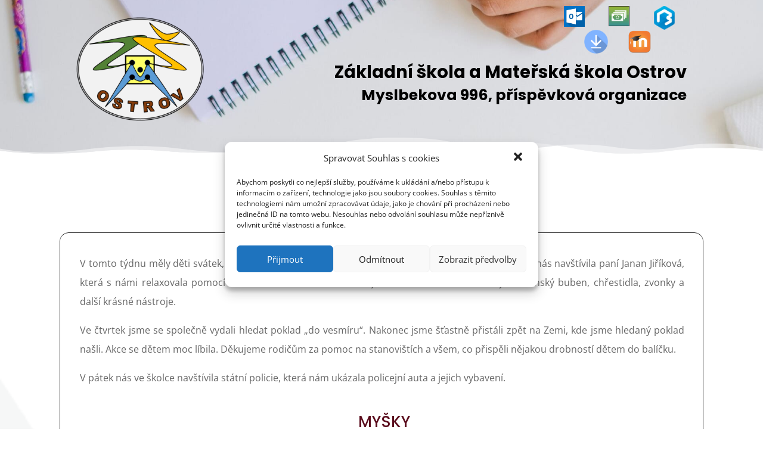

--- FILE ---
content_type: text/html; charset=UTF-8
request_url: https://www.zsamsostrov.net/tyden-ke-dni-deti-2/
body_size: 75341
content:
<!DOCTYPE html>
<html lang="cs">
<head>
	<meta charset="UTF-8" />
	
	
	

	<meta http-equiv="X-UA-Compatible" content="IE=edge">

	<link rel="pingback" href="https://www.zsamsostrov.net/xmlrpc.php" />

	
	<!--[if lt IE 9]>
	<script src="https://www.zsamsostrov.net/wp-content/themes/Divi/js/html5.js" type="text/javascript"></script>
	<![endif]-->

	<script type="text/javascript">
		document.documentElement.className = 'js';
	</script>
	
	<title>Týden ke Dni dětí | ZŠ a MŠ Ostrov</title>
<link rel="preconnect" href="https://fonts.gstatic.com" crossorigin /><style id="et-divi-open-sans-inline-css">/* Original: https://fonts.googleapis.com/css?family=Open+Sans:300italic,400italic,600italic,700italic,800italic,400,300,600,700,800&#038;subset=cyrillic,cyrillic-ext,greek,greek-ext,latin,latin-ext,vietnamese&#038;display=swap *//* User Agent: Mozilla/5.0 (Unknown; Linux x86_64) AppleWebKit/538.1 (KHTML, like Gecko) Safari/538.1 Daum/4.1 */@font-face {font-family: 'Open Sans';font-style: italic;font-weight: 300;font-stretch: normal;font-display: swap;src: url(https://fonts.gstatic.com/s/opensans/v44/memQYaGs126MiZpBA-UFUIcVXSCEkx2cmqvXlWq8tWZ0Pw86hd0Rk5hkaVc.ttf) format('truetype');}@font-face {font-family: 'Open Sans';font-style: italic;font-weight: 400;font-stretch: normal;font-display: swap;src: url(https://fonts.gstatic.com/s/opensans/v44/memQYaGs126MiZpBA-UFUIcVXSCEkx2cmqvXlWq8tWZ0Pw86hd0Rk8ZkaVc.ttf) format('truetype');}@font-face {font-family: 'Open Sans';font-style: italic;font-weight: 600;font-stretch: normal;font-display: swap;src: url(https://fonts.gstatic.com/s/opensans/v44/memQYaGs126MiZpBA-UFUIcVXSCEkx2cmqvXlWq8tWZ0Pw86hd0RkxhjaVc.ttf) format('truetype');}@font-face {font-family: 'Open Sans';font-style: italic;font-weight: 700;font-stretch: normal;font-display: swap;src: url(https://fonts.gstatic.com/s/opensans/v44/memQYaGs126MiZpBA-UFUIcVXSCEkx2cmqvXlWq8tWZ0Pw86hd0RkyFjaVc.ttf) format('truetype');}@font-face {font-family: 'Open Sans';font-style: italic;font-weight: 800;font-stretch: normal;font-display: swap;src: url(https://fonts.gstatic.com/s/opensans/v44/memQYaGs126MiZpBA-UFUIcVXSCEkx2cmqvXlWq8tWZ0Pw86hd0Rk0ZjaVc.ttf) format('truetype');}@font-face {font-family: 'Open Sans';font-style: normal;font-weight: 300;font-stretch: normal;font-display: swap;src: url(https://fonts.gstatic.com/s/opensans/v44/memSYaGs126MiZpBA-UvWbX2vVnXBbObj2OVZyOOSr4dVJWUgsiH0C4n.ttf) format('truetype');}@font-face {font-family: 'Open Sans';font-style: normal;font-weight: 400;font-stretch: normal;font-display: swap;src: url(https://fonts.gstatic.com/s/opensans/v44/memSYaGs126MiZpBA-UvWbX2vVnXBbObj2OVZyOOSr4dVJWUgsjZ0C4n.ttf) format('truetype');}@font-face {font-family: 'Open Sans';font-style: normal;font-weight: 600;font-stretch: normal;font-display: swap;src: url(https://fonts.gstatic.com/s/opensans/v44/memSYaGs126MiZpBA-UvWbX2vVnXBbObj2OVZyOOSr4dVJWUgsgH1y4n.ttf) format('truetype');}@font-face {font-family: 'Open Sans';font-style: normal;font-weight: 700;font-stretch: normal;font-display: swap;src: url(https://fonts.gstatic.com/s/opensans/v44/memSYaGs126MiZpBA-UvWbX2vVnXBbObj2OVZyOOSr4dVJWUgsg-1y4n.ttf) format('truetype');}@font-face {font-family: 'Open Sans';font-style: normal;font-weight: 800;font-stretch: normal;font-display: swap;src: url(https://fonts.gstatic.com/s/opensans/v44/memSYaGs126MiZpBA-UvWbX2vVnXBbObj2OVZyOOSr4dVJWUgshZ1y4n.ttf) format('truetype');}/* User Agent: Mozilla/5.0 (Windows NT 6.1; WOW64; rv:27.0) Gecko/20100101 Firefox/27.0 */@font-face {font-family: 'Open Sans';font-style: italic;font-weight: 300;font-stretch: normal;font-display: swap;src: url(https://fonts.gstatic.com/l/font?kit=memQYaGs126MiZpBA-UFUIcVXSCEkx2cmqvXlWq8tWZ0Pw86hd0Rk5hkaVQ&skey=743457fe2cc29280&v=v44) format('woff');}@font-face {font-family: 'Open Sans';font-style: italic;font-weight: 400;font-stretch: normal;font-display: swap;src: url(https://fonts.gstatic.com/l/font?kit=memQYaGs126MiZpBA-UFUIcVXSCEkx2cmqvXlWq8tWZ0Pw86hd0Rk8ZkaVQ&skey=743457fe2cc29280&v=v44) format('woff');}@font-face {font-family: 'Open Sans';font-style: italic;font-weight: 600;font-stretch: normal;font-display: swap;src: url(https://fonts.gstatic.com/l/font?kit=memQYaGs126MiZpBA-UFUIcVXSCEkx2cmqvXlWq8tWZ0Pw86hd0RkxhjaVQ&skey=743457fe2cc29280&v=v44) format('woff');}@font-face {font-family: 'Open Sans';font-style: italic;font-weight: 700;font-stretch: normal;font-display: swap;src: url(https://fonts.gstatic.com/l/font?kit=memQYaGs126MiZpBA-UFUIcVXSCEkx2cmqvXlWq8tWZ0Pw86hd0RkyFjaVQ&skey=743457fe2cc29280&v=v44) format('woff');}@font-face {font-family: 'Open Sans';font-style: italic;font-weight: 800;font-stretch: normal;font-display: swap;src: url(https://fonts.gstatic.com/l/font?kit=memQYaGs126MiZpBA-UFUIcVXSCEkx2cmqvXlWq8tWZ0Pw86hd0Rk0ZjaVQ&skey=743457fe2cc29280&v=v44) format('woff');}@font-face {font-family: 'Open Sans';font-style: normal;font-weight: 300;font-stretch: normal;font-display: swap;src: url(https://fonts.gstatic.com/l/font?kit=memSYaGs126MiZpBA-UvWbX2vVnXBbObj2OVZyOOSr4dVJWUgsiH0C4k&skey=62c1cbfccc78b4b2&v=v44) format('woff');}@font-face {font-family: 'Open Sans';font-style: normal;font-weight: 400;font-stretch: normal;font-display: swap;src: url(https://fonts.gstatic.com/l/font?kit=memSYaGs126MiZpBA-UvWbX2vVnXBbObj2OVZyOOSr4dVJWUgsjZ0C4k&skey=62c1cbfccc78b4b2&v=v44) format('woff');}@font-face {font-family: 'Open Sans';font-style: normal;font-weight: 600;font-stretch: normal;font-display: swap;src: url(https://fonts.gstatic.com/l/font?kit=memSYaGs126MiZpBA-UvWbX2vVnXBbObj2OVZyOOSr4dVJWUgsgH1y4k&skey=62c1cbfccc78b4b2&v=v44) format('woff');}@font-face {font-family: 'Open Sans';font-style: normal;font-weight: 700;font-stretch: normal;font-display: swap;src: url(https://fonts.gstatic.com/l/font?kit=memSYaGs126MiZpBA-UvWbX2vVnXBbObj2OVZyOOSr4dVJWUgsg-1y4k&skey=62c1cbfccc78b4b2&v=v44) format('woff');}@font-face {font-family: 'Open Sans';font-style: normal;font-weight: 800;font-stretch: normal;font-display: swap;src: url(https://fonts.gstatic.com/l/font?kit=memSYaGs126MiZpBA-UvWbX2vVnXBbObj2OVZyOOSr4dVJWUgshZ1y4k&skey=62c1cbfccc78b4b2&v=v44) format('woff');}/* User Agent: Mozilla/5.0 (Windows NT 6.3; rv:39.0) Gecko/20100101 Firefox/39.0 */@font-face {font-family: 'Open Sans';font-style: italic;font-weight: 300;font-stretch: normal;font-display: swap;src: url(https://fonts.gstatic.com/s/opensans/v44/memQYaGs126MiZpBA-UFUIcVXSCEkx2cmqvXlWq8tWZ0Pw86hd0Rk5hkaVI.woff2) format('woff2');}@font-face {font-family: 'Open Sans';font-style: italic;font-weight: 400;font-stretch: normal;font-display: swap;src: url(https://fonts.gstatic.com/s/opensans/v44/memQYaGs126MiZpBA-UFUIcVXSCEkx2cmqvXlWq8tWZ0Pw86hd0Rk8ZkaVI.woff2) format('woff2');}@font-face {font-family: 'Open Sans';font-style: italic;font-weight: 600;font-stretch: normal;font-display: swap;src: url(https://fonts.gstatic.com/s/opensans/v44/memQYaGs126MiZpBA-UFUIcVXSCEkx2cmqvXlWq8tWZ0Pw86hd0RkxhjaVI.woff2) format('woff2');}@font-face {font-family: 'Open Sans';font-style: italic;font-weight: 700;font-stretch: normal;font-display: swap;src: url(https://fonts.gstatic.com/s/opensans/v44/memQYaGs126MiZpBA-UFUIcVXSCEkx2cmqvXlWq8tWZ0Pw86hd0RkyFjaVI.woff2) format('woff2');}@font-face {font-family: 'Open Sans';font-style: italic;font-weight: 800;font-stretch: normal;font-display: swap;src: url(https://fonts.gstatic.com/s/opensans/v44/memQYaGs126MiZpBA-UFUIcVXSCEkx2cmqvXlWq8tWZ0Pw86hd0Rk0ZjaVI.woff2) format('woff2');}@font-face {font-family: 'Open Sans';font-style: normal;font-weight: 300;font-stretch: normal;font-display: swap;src: url(https://fonts.gstatic.com/s/opensans/v44/memSYaGs126MiZpBA-UvWbX2vVnXBbObj2OVZyOOSr4dVJWUgsiH0C4i.woff2) format('woff2');}@font-face {font-family: 'Open Sans';font-style: normal;font-weight: 400;font-stretch: normal;font-display: swap;src: url(https://fonts.gstatic.com/s/opensans/v44/memSYaGs126MiZpBA-UvWbX2vVnXBbObj2OVZyOOSr4dVJWUgsjZ0C4i.woff2) format('woff2');}@font-face {font-family: 'Open Sans';font-style: normal;font-weight: 600;font-stretch: normal;font-display: swap;src: url(https://fonts.gstatic.com/s/opensans/v44/memSYaGs126MiZpBA-UvWbX2vVnXBbObj2OVZyOOSr4dVJWUgsgH1y4i.woff2) format('woff2');}@font-face {font-family: 'Open Sans';font-style: normal;font-weight: 700;font-stretch: normal;font-display: swap;src: url(https://fonts.gstatic.com/s/opensans/v44/memSYaGs126MiZpBA-UvWbX2vVnXBbObj2OVZyOOSr4dVJWUgsg-1y4i.woff2) format('woff2');}@font-face {font-family: 'Open Sans';font-style: normal;font-weight: 800;font-stretch: normal;font-display: swap;src: url(https://fonts.gstatic.com/s/opensans/v44/memSYaGs126MiZpBA-UvWbX2vVnXBbObj2OVZyOOSr4dVJWUgshZ1y4i.woff2) format('woff2');}</style><style id="et-builder-googlefonts-cached-inline">/* Original: https://fonts.googleapis.com/css?family=Poppins:100,100italic,200,200italic,300,300italic,regular,italic,500,500italic,600,600italic,700,700italic,800,800italic,900,900italic|Source+Sans+Pro:200,200italic,300,300italic,regular,italic,600,600italic,700,700italic,900,900italic&#038;subset=devanagari,latin,latin-ext,cyrillic,cyrillic-ext,greek,greek-ext,vietnamese&#038;display=swap *//* User Agent: Mozilla/5.0 (Unknown; Linux x86_64) AppleWebKit/538.1 (KHTML, like Gecko) Safari/538.1 Daum/4.1 */@font-face {font-family: 'Poppins';font-style: italic;font-weight: 100;font-display: swap;src: url(https://fonts.gstatic.com/s/poppins/v24/pxiAyp8kv8JHgFVrJJLmE3tF.ttf) format('truetype');}@font-face {font-family: 'Poppins';font-style: italic;font-weight: 200;font-display: swap;src: url(https://fonts.gstatic.com/s/poppins/v24/pxiDyp8kv8JHgFVrJJLmv1plEA.ttf) format('truetype');}@font-face {font-family: 'Poppins';font-style: italic;font-weight: 300;font-display: swap;src: url(https://fonts.gstatic.com/s/poppins/v24/pxiDyp8kv8JHgFVrJJLm21llEA.ttf) format('truetype');}@font-face {font-family: 'Poppins';font-style: italic;font-weight: 400;font-display: swap;src: url(https://fonts.gstatic.com/s/poppins/v24/pxiGyp8kv8JHgFVrJJLedw.ttf) format('truetype');}@font-face {font-family: 'Poppins';font-style: italic;font-weight: 500;font-display: swap;src: url(https://fonts.gstatic.com/s/poppins/v24/pxiDyp8kv8JHgFVrJJLmg1hlEA.ttf) format('truetype');}@font-face {font-family: 'Poppins';font-style: italic;font-weight: 600;font-display: swap;src: url(https://fonts.gstatic.com/s/poppins/v24/pxiDyp8kv8JHgFVrJJLmr19lEA.ttf) format('truetype');}@font-face {font-family: 'Poppins';font-style: italic;font-weight: 700;font-display: swap;src: url(https://fonts.gstatic.com/s/poppins/v24/pxiDyp8kv8JHgFVrJJLmy15lEA.ttf) format('truetype');}@font-face {font-family: 'Poppins';font-style: italic;font-weight: 800;font-display: swap;src: url(https://fonts.gstatic.com/s/poppins/v24/pxiDyp8kv8JHgFVrJJLm111lEA.ttf) format('truetype');}@font-face {font-family: 'Poppins';font-style: italic;font-weight: 900;font-display: swap;src: url(https://fonts.gstatic.com/s/poppins/v24/pxiDyp8kv8JHgFVrJJLm81xlEA.ttf) format('truetype');}@font-face {font-family: 'Poppins';font-style: normal;font-weight: 100;font-display: swap;src: url(https://fonts.gstatic.com/s/poppins/v24/pxiGyp8kv8JHgFVrLPTedw.ttf) format('truetype');}@font-face {font-family: 'Poppins';font-style: normal;font-weight: 200;font-display: swap;src: url(https://fonts.gstatic.com/s/poppins/v24/pxiByp8kv8JHgFVrLFj_V1s.ttf) format('truetype');}@font-face {font-family: 'Poppins';font-style: normal;font-weight: 300;font-display: swap;src: url(https://fonts.gstatic.com/s/poppins/v24/pxiByp8kv8JHgFVrLDz8V1s.ttf) format('truetype');}@font-face {font-family: 'Poppins';font-style: normal;font-weight: 400;font-display: swap;src: url(https://fonts.gstatic.com/s/poppins/v24/pxiEyp8kv8JHgFVrFJA.ttf) format('truetype');}@font-face {font-family: 'Poppins';font-style: normal;font-weight: 500;font-display: swap;src: url(https://fonts.gstatic.com/s/poppins/v24/pxiByp8kv8JHgFVrLGT9V1s.ttf) format('truetype');}@font-face {font-family: 'Poppins';font-style: normal;font-weight: 600;font-display: swap;src: url(https://fonts.gstatic.com/s/poppins/v24/pxiByp8kv8JHgFVrLEj6V1s.ttf) format('truetype');}@font-face {font-family: 'Poppins';font-style: normal;font-weight: 700;font-display: swap;src: url(https://fonts.gstatic.com/s/poppins/v24/pxiByp8kv8JHgFVrLCz7V1s.ttf) format('truetype');}@font-face {font-family: 'Poppins';font-style: normal;font-weight: 800;font-display: swap;src: url(https://fonts.gstatic.com/s/poppins/v24/pxiByp8kv8JHgFVrLDD4V1s.ttf) format('truetype');}@font-face {font-family: 'Poppins';font-style: normal;font-weight: 900;font-display: swap;src: url(https://fonts.gstatic.com/s/poppins/v24/pxiByp8kv8JHgFVrLBT5V1s.ttf) format('truetype');}@font-face {font-family: 'Source Sans Pro';font-style: italic;font-weight: 200;font-display: swap;src: url(https://fonts.gstatic.com/s/sourcesanspro/v23/6xKwdSBYKcSV-LCoeQqfX1RYOo3qPZYokRdr.ttf) format('truetype');}@font-face {font-family: 'Source Sans Pro';font-style: italic;font-weight: 300;font-display: swap;src: url(https://fonts.gstatic.com/s/sourcesanspro/v23/6xKwdSBYKcSV-LCoeQqfX1RYOo3qPZZMkhdr.ttf) format('truetype');}@font-face {font-family: 'Source Sans Pro';font-style: italic;font-weight: 400;font-display: swap;src: url(https://fonts.gstatic.com/s/sourcesanspro/v23/6xK1dSBYKcSV-LCoeQqfX1RYOo3qPa7g.ttf) format('truetype');}@font-face {font-family: 'Source Sans Pro';font-style: italic;font-weight: 600;font-display: swap;src: url(https://fonts.gstatic.com/s/sourcesanspro/v23/6xKwdSBYKcSV-LCoeQqfX1RYOo3qPZY4lBdr.ttf) format('truetype');}@font-face {font-family: 'Source Sans Pro';font-style: italic;font-weight: 700;font-display: swap;src: url(https://fonts.gstatic.com/s/sourcesanspro/v23/6xKwdSBYKcSV-LCoeQqfX1RYOo3qPZZclRdr.ttf) format('truetype');}@font-face {font-family: 'Source Sans Pro';font-style: italic;font-weight: 900;font-display: swap;src: url(https://fonts.gstatic.com/s/sourcesanspro/v23/6xKwdSBYKcSV-LCoeQqfX1RYOo3qPZZklxdr.ttf) format('truetype');}@font-face {font-family: 'Source Sans Pro';font-style: normal;font-weight: 200;font-display: swap;src: url(https://fonts.gstatic.com/s/sourcesanspro/v23/6xKydSBYKcSV-LCoeQqfX1RYOo3i94_AkA.ttf) format('truetype');}@font-face {font-family: 'Source Sans Pro';font-style: normal;font-weight: 300;font-display: swap;src: url(https://fonts.gstatic.com/s/sourcesanspro/v23/6xKydSBYKcSV-LCoeQqfX1RYOo3ik4zAkA.ttf) format('truetype');}@font-face {font-family: 'Source Sans Pro';font-style: normal;font-weight: 400;font-display: swap;src: url(https://fonts.gstatic.com/s/sourcesanspro/v23/6xK3dSBYKcSV-LCoeQqfX1RYOo3aPw.ttf) format('truetype');}@font-face {font-family: 'Source Sans Pro';font-style: normal;font-weight: 600;font-display: swap;src: url(https://fonts.gstatic.com/s/sourcesanspro/v23/6xKydSBYKcSV-LCoeQqfX1RYOo3i54rAkA.ttf) format('truetype');}@font-face {font-family: 'Source Sans Pro';font-style: normal;font-weight: 700;font-display: swap;src: url(https://fonts.gstatic.com/s/sourcesanspro/v23/6xKydSBYKcSV-LCoeQqfX1RYOo3ig4vAkA.ttf) format('truetype');}@font-face {font-family: 'Source Sans Pro';font-style: normal;font-weight: 900;font-display: swap;src: url(https://fonts.gstatic.com/s/sourcesanspro/v23/6xKydSBYKcSV-LCoeQqfX1RYOo3iu4nAkA.ttf) format('truetype');}/* User Agent: Mozilla/5.0 (Windows NT 6.1; WOW64; rv:27.0) Gecko/20100101 Firefox/27.0 */@font-face {font-family: 'Poppins';font-style: italic;font-weight: 100;font-display: swap;src: url(https://fonts.gstatic.com/l/font?kit=pxiAyp8kv8JHgFVrJJLmE3tG&skey=14913f5d70e4915e&v=v24) format('woff');}@font-face {font-family: 'Poppins';font-style: italic;font-weight: 200;font-display: swap;src: url(https://fonts.gstatic.com/l/font?kit=pxiDyp8kv8JHgFVrJJLmv1plEw&skey=e6f64e60fb8d9268&v=v24) format('woff');}@font-face {font-family: 'Poppins';font-style: italic;font-weight: 300;font-display: swap;src: url(https://fonts.gstatic.com/l/font?kit=pxiDyp8kv8JHgFVrJJLm21llEw&skey=b60188e8ecc47dee&v=v24) format('woff');}@font-face {font-family: 'Poppins';font-style: italic;font-weight: 400;font-display: swap;src: url(https://fonts.gstatic.com/l/font?kit=pxiGyp8kv8JHgFVrJJLedA&skey=f21d6e783fa43c88&v=v24) format('woff');}@font-face {font-family: 'Poppins';font-style: italic;font-weight: 500;font-display: swap;src: url(https://fonts.gstatic.com/l/font?kit=pxiDyp8kv8JHgFVrJJLmg1hlEw&skey=b0aa19767d34da85&v=v24) format('woff');}@font-face {font-family: 'Poppins';font-style: italic;font-weight: 600;font-display: swap;src: url(https://fonts.gstatic.com/l/font?kit=pxiDyp8kv8JHgFVrJJLmr19lEw&skey=7fbc556774b13ef0&v=v24) format('woff');}@font-face {font-family: 'Poppins';font-style: italic;font-weight: 700;font-display: swap;src: url(https://fonts.gstatic.com/l/font?kit=pxiDyp8kv8JHgFVrJJLmy15lEw&skey=29c3bd833a54ba8c&v=v24) format('woff');}@font-face {font-family: 'Poppins';font-style: italic;font-weight: 800;font-display: swap;src: url(https://fonts.gstatic.com/l/font?kit=pxiDyp8kv8JHgFVrJJLm111lEw&skey=6ea139488603f28c&v=v24) format('woff');}@font-face {font-family: 'Poppins';font-style: italic;font-weight: 900;font-display: swap;src: url(https://fonts.gstatic.com/l/font?kit=pxiDyp8kv8JHgFVrJJLm81xlEw&skey=846b48b4eada095a&v=v24) format('woff');}@font-face {font-family: 'Poppins';font-style: normal;font-weight: 100;font-display: swap;src: url(https://fonts.gstatic.com/l/font?kit=pxiGyp8kv8JHgFVrLPTedA&skey=57be0781cfb72ecd&v=v24) format('woff');}@font-face {font-family: 'Poppins';font-style: normal;font-weight: 200;font-display: swap;src: url(https://fonts.gstatic.com/l/font?kit=pxiByp8kv8JHgFVrLFj_V1g&skey=1bdc08fe61c3cc9e&v=v24) format('woff');}@font-face {font-family: 'Poppins';font-style: normal;font-weight: 300;font-display: swap;src: url(https://fonts.gstatic.com/l/font?kit=pxiByp8kv8JHgFVrLDz8V1g&skey=4aabc5055a39e031&v=v24) format('woff');}@font-face {font-family: 'Poppins';font-style: normal;font-weight: 400;font-display: swap;src: url(https://fonts.gstatic.com/l/font?kit=pxiEyp8kv8JHgFVrFJM&skey=87759fb096548f6d&v=v24) format('woff');}@font-face {font-family: 'Poppins';font-style: normal;font-weight: 500;font-display: swap;src: url(https://fonts.gstatic.com/l/font?kit=pxiByp8kv8JHgFVrLGT9V1g&skey=d4526a9b64c21b87&v=v24) format('woff');}@font-face {font-family: 'Poppins';font-style: normal;font-weight: 600;font-display: swap;src: url(https://fonts.gstatic.com/l/font?kit=pxiByp8kv8JHgFVrLEj6V1g&skey=ce7ef9d62ca89319&v=v24) format('woff');}@font-face {font-family: 'Poppins';font-style: normal;font-weight: 700;font-display: swap;src: url(https://fonts.gstatic.com/l/font?kit=pxiByp8kv8JHgFVrLCz7V1g&skey=cea76fe63715a67a&v=v24) format('woff');}@font-face {font-family: 'Poppins';font-style: normal;font-weight: 800;font-display: swap;src: url(https://fonts.gstatic.com/l/font?kit=pxiByp8kv8JHgFVrLDD4V1g&skey=f01e006f58df81ac&v=v24) format('woff');}@font-face {font-family: 'Poppins';font-style: normal;font-weight: 900;font-display: swap;src: url(https://fonts.gstatic.com/l/font?kit=pxiByp8kv8JHgFVrLBT5V1g&skey=6c361c40a830b323&v=v24) format('woff');}@font-face {font-family: 'Source Sans Pro';font-style: italic;font-weight: 200;font-display: swap;src: url(https://fonts.gstatic.com/l/font?kit=6xKwdSBYKcSV-LCoeQqfX1RYOo3qPZYokRdo&skey=f3dde3b4b69fc0ae&v=v23) format('woff');}@font-face {font-family: 'Source Sans Pro';font-style: italic;font-weight: 300;font-display: swap;src: url(https://fonts.gstatic.com/l/font?kit=6xKwdSBYKcSV-LCoeQqfX1RYOo3qPZZMkhdo&skey=8215b74d5c696e49&v=v23) format('woff');}@font-face {font-family: 'Source Sans Pro';font-style: italic;font-weight: 400;font-display: swap;src: url(https://fonts.gstatic.com/l/font?kit=6xK1dSBYKcSV-LCoeQqfX1RYOo3qPa7j&skey=28c775fa366622c1&v=v23) format('woff');}@font-face {font-family: 'Source Sans Pro';font-style: italic;font-weight: 600;font-display: swap;src: url(https://fonts.gstatic.com/l/font?kit=6xKwdSBYKcSV-LCoeQqfX1RYOo3qPZY4lBdo&skey=1ddbb15c8706f8a1&v=v23) format('woff');}@font-face {font-family: 'Source Sans Pro';font-style: italic;font-weight: 700;font-display: swap;src: url(https://fonts.gstatic.com/l/font?kit=6xKwdSBYKcSV-LCoeQqfX1RYOo3qPZZclRdo&skey=7573a083f0c737cb&v=v23) format('woff');}@font-face {font-family: 'Source Sans Pro';font-style: italic;font-weight: 900;font-display: swap;src: url(https://fonts.gstatic.com/l/font?kit=6xKwdSBYKcSV-LCoeQqfX1RYOo3qPZZklxdo&skey=28b6885887279f18&v=v23) format('woff');}@font-face {font-family: 'Source Sans Pro';font-style: normal;font-weight: 200;font-display: swap;src: url(https://fonts.gstatic.com/l/font?kit=6xKydSBYKcSV-LCoeQqfX1RYOo3i94_Akw&skey=f7e766e587bd9f23&v=v23) format('woff');}@font-face {font-family: 'Source Sans Pro';font-style: normal;font-weight: 300;font-display: swap;src: url(https://fonts.gstatic.com/l/font?kit=6xKydSBYKcSV-LCoeQqfX1RYOo3ik4zAkw&skey=e2b26fc7e9e1ade8&v=v23) format('woff');}@font-face {font-family: 'Source Sans Pro';font-style: normal;font-weight: 400;font-display: swap;src: url(https://fonts.gstatic.com/l/font?kit=6xK3dSBYKcSV-LCoeQqfX1RYOo3aPA&skey=1e026b1c27170b9b&v=v23) format('woff');}@font-face {font-family: 'Source Sans Pro';font-style: normal;font-weight: 600;font-display: swap;src: url(https://fonts.gstatic.com/l/font?kit=6xKydSBYKcSV-LCoeQqfX1RYOo3i54rAkw&skey=227a890402fab339&v=v23) format('woff');}@font-face {font-family: 'Source Sans Pro';font-style: normal;font-weight: 700;font-display: swap;src: url(https://fonts.gstatic.com/l/font?kit=6xKydSBYKcSV-LCoeQqfX1RYOo3ig4vAkw&skey=84e1cdfb74260b1d&v=v23) format('woff');}@font-face {font-family: 'Source Sans Pro';font-style: normal;font-weight: 900;font-display: swap;src: url(https://fonts.gstatic.com/l/font?kit=6xKydSBYKcSV-LCoeQqfX1RYOo3iu4nAkw&skey=cf4dfcb31d72fb0a&v=v23) format('woff');}/* User Agent: Mozilla/5.0 (Windows NT 6.3; rv:39.0) Gecko/20100101 Firefox/39.0 */@font-face {font-family: 'Poppins';font-style: italic;font-weight: 100;font-display: swap;src: url(https://fonts.gstatic.com/s/poppins/v24/pxiAyp8kv8JHgFVrJJLmE3tA.woff2) format('woff2');}@font-face {font-family: 'Poppins';font-style: italic;font-weight: 200;font-display: swap;src: url(https://fonts.gstatic.com/s/poppins/v24/pxiDyp8kv8JHgFVrJJLmv1plFQ.woff2) format('woff2');}@font-face {font-family: 'Poppins';font-style: italic;font-weight: 300;font-display: swap;src: url(https://fonts.gstatic.com/s/poppins/v24/pxiDyp8kv8JHgFVrJJLm21llFQ.woff2) format('woff2');}@font-face {font-family: 'Poppins';font-style: italic;font-weight: 400;font-display: swap;src: url(https://fonts.gstatic.com/s/poppins/v24/pxiGyp8kv8JHgFVrJJLecg.woff2) format('woff2');}@font-face {font-family: 'Poppins';font-style: italic;font-weight: 500;font-display: swap;src: url(https://fonts.gstatic.com/s/poppins/v24/pxiDyp8kv8JHgFVrJJLmg1hlFQ.woff2) format('woff2');}@font-face {font-family: 'Poppins';font-style: italic;font-weight: 600;font-display: swap;src: url(https://fonts.gstatic.com/s/poppins/v24/pxiDyp8kv8JHgFVrJJLmr19lFQ.woff2) format('woff2');}@font-face {font-family: 'Poppins';font-style: italic;font-weight: 700;font-display: swap;src: url(https://fonts.gstatic.com/s/poppins/v24/pxiDyp8kv8JHgFVrJJLmy15lFQ.woff2) format('woff2');}@font-face {font-family: 'Poppins';font-style: italic;font-weight: 800;font-display: swap;src: url(https://fonts.gstatic.com/s/poppins/v24/pxiDyp8kv8JHgFVrJJLm111lFQ.woff2) format('woff2');}@font-face {font-family: 'Poppins';font-style: italic;font-weight: 900;font-display: swap;src: url(https://fonts.gstatic.com/s/poppins/v24/pxiDyp8kv8JHgFVrJJLm81xlFQ.woff2) format('woff2');}@font-face {font-family: 'Poppins';font-style: normal;font-weight: 100;font-display: swap;src: url(https://fonts.gstatic.com/s/poppins/v24/pxiGyp8kv8JHgFVrLPTecg.woff2) format('woff2');}@font-face {font-family: 'Poppins';font-style: normal;font-weight: 200;font-display: swap;src: url(https://fonts.gstatic.com/s/poppins/v24/pxiByp8kv8JHgFVrLFj_V14.woff2) format('woff2');}@font-face {font-family: 'Poppins';font-style: normal;font-weight: 300;font-display: swap;src: url(https://fonts.gstatic.com/s/poppins/v24/pxiByp8kv8JHgFVrLDz8V14.woff2) format('woff2');}@font-face {font-family: 'Poppins';font-style: normal;font-weight: 400;font-display: swap;src: url(https://fonts.gstatic.com/s/poppins/v24/pxiEyp8kv8JHgFVrFJU.woff2) format('woff2');}@font-face {font-family: 'Poppins';font-style: normal;font-weight: 500;font-display: swap;src: url(https://fonts.gstatic.com/s/poppins/v24/pxiByp8kv8JHgFVrLGT9V14.woff2) format('woff2');}@font-face {font-family: 'Poppins';font-style: normal;font-weight: 600;font-display: swap;src: url(https://fonts.gstatic.com/s/poppins/v24/pxiByp8kv8JHgFVrLEj6V14.woff2) format('woff2');}@font-face {font-family: 'Poppins';font-style: normal;font-weight: 700;font-display: swap;src: url(https://fonts.gstatic.com/s/poppins/v24/pxiByp8kv8JHgFVrLCz7V14.woff2) format('woff2');}@font-face {font-family: 'Poppins';font-style: normal;font-weight: 800;font-display: swap;src: url(https://fonts.gstatic.com/s/poppins/v24/pxiByp8kv8JHgFVrLDD4V14.woff2) format('woff2');}@font-face {font-family: 'Poppins';font-style: normal;font-weight: 900;font-display: swap;src: url(https://fonts.gstatic.com/s/poppins/v24/pxiByp8kv8JHgFVrLBT5V14.woff2) format('woff2');}@font-face {font-family: 'Source Sans Pro';font-style: italic;font-weight: 200;font-display: swap;src: url(https://fonts.gstatic.com/s/sourcesanspro/v23/6xKwdSBYKcSV-LCoeQqfX1RYOo3qPZYokRdu.woff2) format('woff2');}@font-face {font-family: 'Source Sans Pro';font-style: italic;font-weight: 300;font-display: swap;src: url(https://fonts.gstatic.com/s/sourcesanspro/v23/6xKwdSBYKcSV-LCoeQqfX1RYOo3qPZZMkhdu.woff2) format('woff2');}@font-face {font-family: 'Source Sans Pro';font-style: italic;font-weight: 400;font-display: swap;src: url(https://fonts.gstatic.com/s/sourcesanspro/v23/6xK1dSBYKcSV-LCoeQqfX1RYOo3qPa7l.woff2) format('woff2');}@font-face {font-family: 'Source Sans Pro';font-style: italic;font-weight: 600;font-display: swap;src: url(https://fonts.gstatic.com/s/sourcesanspro/v23/6xKwdSBYKcSV-LCoeQqfX1RYOo3qPZY4lBdu.woff2) format('woff2');}@font-face {font-family: 'Source Sans Pro';font-style: italic;font-weight: 700;font-display: swap;src: url(https://fonts.gstatic.com/s/sourcesanspro/v23/6xKwdSBYKcSV-LCoeQqfX1RYOo3qPZZclRdu.woff2) format('woff2');}@font-face {font-family: 'Source Sans Pro';font-style: italic;font-weight: 900;font-display: swap;src: url(https://fonts.gstatic.com/s/sourcesanspro/v23/6xKwdSBYKcSV-LCoeQqfX1RYOo3qPZZklxdu.woff2) format('woff2');}@font-face {font-family: 'Source Sans Pro';font-style: normal;font-weight: 200;font-display: swap;src: url(https://fonts.gstatic.com/s/sourcesanspro/v23/6xKydSBYKcSV-LCoeQqfX1RYOo3i94_AlQ.woff2) format('woff2');}@font-face {font-family: 'Source Sans Pro';font-style: normal;font-weight: 300;font-display: swap;src: url(https://fonts.gstatic.com/s/sourcesanspro/v23/6xKydSBYKcSV-LCoeQqfX1RYOo3ik4zAlQ.woff2) format('woff2');}@font-face {font-family: 'Source Sans Pro';font-style: normal;font-weight: 400;font-display: swap;src: url(https://fonts.gstatic.com/s/sourcesanspro/v23/6xK3dSBYKcSV-LCoeQqfX1RYOo3aOg.woff2) format('woff2');}@font-face {font-family: 'Source Sans Pro';font-style: normal;font-weight: 600;font-display: swap;src: url(https://fonts.gstatic.com/s/sourcesanspro/v23/6xKydSBYKcSV-LCoeQqfX1RYOo3i54rAlQ.woff2) format('woff2');}@font-face {font-family: 'Source Sans Pro';font-style: normal;font-weight: 700;font-display: swap;src: url(https://fonts.gstatic.com/s/sourcesanspro/v23/6xKydSBYKcSV-LCoeQqfX1RYOo3ig4vAlQ.woff2) format('woff2');}@font-face {font-family: 'Source Sans Pro';font-style: normal;font-weight: 900;font-display: swap;src: url(https://fonts.gstatic.com/s/sourcesanspro/v23/6xKydSBYKcSV-LCoeQqfX1RYOo3iu4nAlQ.woff2) format('woff2');}</style><meta name='robots' content='max-image-preview:large' />
<script type="text/javascript">
			let jqueryParams=[],jQuery=function(r){return jqueryParams=[...jqueryParams,r],jQuery},$=function(r){return jqueryParams=[...jqueryParams,r],$};window.jQuery=jQuery,window.$=jQuery;let customHeadScripts=!1;jQuery.fn=jQuery.prototype={},$.fn=jQuery.prototype={},jQuery.noConflict=function(r){if(window.jQuery)return jQuery=window.jQuery,$=window.jQuery,customHeadScripts=!0,jQuery.noConflict},jQuery.ready=function(r){jqueryParams=[...jqueryParams,r]},$.ready=function(r){jqueryParams=[...jqueryParams,r]},jQuery.load=function(r){jqueryParams=[...jqueryParams,r]},$.load=function(r){jqueryParams=[...jqueryParams,r]},jQuery.fn.ready=function(r){jqueryParams=[...jqueryParams,r]},$.fn.ready=function(r){jqueryParams=[...jqueryParams,r]};</script><link rel='dns-prefetch' href='//www.googletagmanager.com' />
<link rel="alternate" type="application/rss+xml" title="ZŠ a MŠ Ostrov &raquo; RSS zdroj" href="https://www.zsamsostrov.net/feed/" />
<meta content="Divi Child od WPlama v.1.19" name="generator"/><style id='wp-block-library-theme-inline-css' type='text/css'>
.wp-block-audio :where(figcaption){
  color:#555;
  font-size:13px;
  text-align:center;
}
.is-dark-theme .wp-block-audio :where(figcaption){
  color:#ffffffa6;
}

.wp-block-audio{
  margin:0 0 1em;
}

.wp-block-code{
  border:1px solid #ccc;
  border-radius:4px;
  font-family:Menlo,Consolas,monaco,monospace;
  padding:.8em 1em;
}

.wp-block-embed :where(figcaption){
  color:#555;
  font-size:13px;
  text-align:center;
}
.is-dark-theme .wp-block-embed :where(figcaption){
  color:#ffffffa6;
}

.wp-block-embed{
  margin:0 0 1em;
}

.blocks-gallery-caption{
  color:#555;
  font-size:13px;
  text-align:center;
}
.is-dark-theme .blocks-gallery-caption{
  color:#ffffffa6;
}

:root :where(.wp-block-image figcaption){
  color:#555;
  font-size:13px;
  text-align:center;
}
.is-dark-theme :root :where(.wp-block-image figcaption){
  color:#ffffffa6;
}

.wp-block-image{
  margin:0 0 1em;
}

.wp-block-pullquote{
  border-bottom:4px solid;
  border-top:4px solid;
  color:currentColor;
  margin-bottom:1.75em;
}
.wp-block-pullquote cite,.wp-block-pullquote footer,.wp-block-pullquote__citation{
  color:currentColor;
  font-size:.8125em;
  font-style:normal;
  text-transform:uppercase;
}

.wp-block-quote{
  border-left:.25em solid;
  margin:0 0 1.75em;
  padding-left:1em;
}
.wp-block-quote cite,.wp-block-quote footer{
  color:currentColor;
  font-size:.8125em;
  font-style:normal;
  position:relative;
}
.wp-block-quote:where(.has-text-align-right){
  border-left:none;
  border-right:.25em solid;
  padding-left:0;
  padding-right:1em;
}
.wp-block-quote:where(.has-text-align-center){
  border:none;
  padding-left:0;
}
.wp-block-quote.is-large,.wp-block-quote.is-style-large,.wp-block-quote:where(.is-style-plain){
  border:none;
}

.wp-block-search .wp-block-search__label{
  font-weight:700;
}

.wp-block-search__button{
  border:1px solid #ccc;
  padding:.375em .625em;
}

:where(.wp-block-group.has-background){
  padding:1.25em 2.375em;
}

.wp-block-separator.has-css-opacity{
  opacity:.4;
}

.wp-block-separator{
  border:none;
  border-bottom:2px solid;
  margin-left:auto;
  margin-right:auto;
}
.wp-block-separator.has-alpha-channel-opacity{
  opacity:1;
}
.wp-block-separator:not(.is-style-wide):not(.is-style-dots){
  width:100px;
}
.wp-block-separator.has-background:not(.is-style-dots){
  border-bottom:none;
  height:1px;
}
.wp-block-separator.has-background:not(.is-style-wide):not(.is-style-dots){
  height:2px;
}

.wp-block-table{
  margin:0 0 1em;
}
.wp-block-table td,.wp-block-table th{
  word-break:normal;
}
.wp-block-table :where(figcaption){
  color:#555;
  font-size:13px;
  text-align:center;
}
.is-dark-theme .wp-block-table :where(figcaption){
  color:#ffffffa6;
}

.wp-block-video :where(figcaption){
  color:#555;
  font-size:13px;
  text-align:center;
}
.is-dark-theme .wp-block-video :where(figcaption){
  color:#ffffffa6;
}

.wp-block-video{
  margin:0 0 1em;
}

:root :where(.wp-block-template-part.has-background){
  margin-bottom:0;
  margin-top:0;
  padding:1.25em 2.375em;
}
</style>
<style id='global-styles-inline-css' type='text/css'>
:root{--wp--preset--aspect-ratio--square: 1;--wp--preset--aspect-ratio--4-3: 4/3;--wp--preset--aspect-ratio--3-4: 3/4;--wp--preset--aspect-ratio--3-2: 3/2;--wp--preset--aspect-ratio--2-3: 2/3;--wp--preset--aspect-ratio--16-9: 16/9;--wp--preset--aspect-ratio--9-16: 9/16;--wp--preset--color--black: #000000;--wp--preset--color--cyan-bluish-gray: #abb8c3;--wp--preset--color--white: #ffffff;--wp--preset--color--pale-pink: #f78da7;--wp--preset--color--vivid-red: #cf2e2e;--wp--preset--color--luminous-vivid-orange: #ff6900;--wp--preset--color--luminous-vivid-amber: #fcb900;--wp--preset--color--light-green-cyan: #7bdcb5;--wp--preset--color--vivid-green-cyan: #00d084;--wp--preset--color--pale-cyan-blue: #8ed1fc;--wp--preset--color--vivid-cyan-blue: #0693e3;--wp--preset--color--vivid-purple: #9b51e0;--wp--preset--gradient--vivid-cyan-blue-to-vivid-purple: linear-gradient(135deg,rgba(6,147,227,1) 0%,rgb(155,81,224) 100%);--wp--preset--gradient--light-green-cyan-to-vivid-green-cyan: linear-gradient(135deg,rgb(122,220,180) 0%,rgb(0,208,130) 100%);--wp--preset--gradient--luminous-vivid-amber-to-luminous-vivid-orange: linear-gradient(135deg,rgba(252,185,0,1) 0%,rgba(255,105,0,1) 100%);--wp--preset--gradient--luminous-vivid-orange-to-vivid-red: linear-gradient(135deg,rgba(255,105,0,1) 0%,rgb(207,46,46) 100%);--wp--preset--gradient--very-light-gray-to-cyan-bluish-gray: linear-gradient(135deg,rgb(238,238,238) 0%,rgb(169,184,195) 100%);--wp--preset--gradient--cool-to-warm-spectrum: linear-gradient(135deg,rgb(74,234,220) 0%,rgb(151,120,209) 20%,rgb(207,42,186) 40%,rgb(238,44,130) 60%,rgb(251,105,98) 80%,rgb(254,248,76) 100%);--wp--preset--gradient--blush-light-purple: linear-gradient(135deg,rgb(255,206,236) 0%,rgb(152,150,240) 100%);--wp--preset--gradient--blush-bordeaux: linear-gradient(135deg,rgb(254,205,165) 0%,rgb(254,45,45) 50%,rgb(107,0,62) 100%);--wp--preset--gradient--luminous-dusk: linear-gradient(135deg,rgb(255,203,112) 0%,rgb(199,81,192) 50%,rgb(65,88,208) 100%);--wp--preset--gradient--pale-ocean: linear-gradient(135deg,rgb(255,245,203) 0%,rgb(182,227,212) 50%,rgb(51,167,181) 100%);--wp--preset--gradient--electric-grass: linear-gradient(135deg,rgb(202,248,128) 0%,rgb(113,206,126) 100%);--wp--preset--gradient--midnight: linear-gradient(135deg,rgb(2,3,129) 0%,rgb(40,116,252) 100%);--wp--preset--font-size--small: 13px;--wp--preset--font-size--medium: 20px;--wp--preset--font-size--large: 36px;--wp--preset--font-size--x-large: 42px;--wp--preset--spacing--20: 0.44rem;--wp--preset--spacing--30: 0.67rem;--wp--preset--spacing--40: 1rem;--wp--preset--spacing--50: 1.5rem;--wp--preset--spacing--60: 2.25rem;--wp--preset--spacing--70: 3.38rem;--wp--preset--spacing--80: 5.06rem;--wp--preset--shadow--natural: 6px 6px 9px rgba(0, 0, 0, 0.2);--wp--preset--shadow--deep: 12px 12px 50px rgba(0, 0, 0, 0.4);--wp--preset--shadow--sharp: 6px 6px 0px rgba(0, 0, 0, 0.2);--wp--preset--shadow--outlined: 6px 6px 0px -3px rgba(255, 255, 255, 1), 6px 6px rgba(0, 0, 0, 1);--wp--preset--shadow--crisp: 6px 6px 0px rgba(0, 0, 0, 1);}:root { --wp--style--global--content-size: 823px;--wp--style--global--wide-size: 1080px; }:where(body) { margin: 0; }.wp-site-blocks > .alignleft { float: left; margin-right: 2em; }.wp-site-blocks > .alignright { float: right; margin-left: 2em; }.wp-site-blocks > .aligncenter { justify-content: center; margin-left: auto; margin-right: auto; }:where(.is-layout-flex){gap: 0.5em;}:where(.is-layout-grid){gap: 0.5em;}.is-layout-flow > .alignleft{float: left;margin-inline-start: 0;margin-inline-end: 2em;}.is-layout-flow > .alignright{float: right;margin-inline-start: 2em;margin-inline-end: 0;}.is-layout-flow > .aligncenter{margin-left: auto !important;margin-right: auto !important;}.is-layout-constrained > .alignleft{float: left;margin-inline-start: 0;margin-inline-end: 2em;}.is-layout-constrained > .alignright{float: right;margin-inline-start: 2em;margin-inline-end: 0;}.is-layout-constrained > .aligncenter{margin-left: auto !important;margin-right: auto !important;}.is-layout-constrained > :where(:not(.alignleft):not(.alignright):not(.alignfull)){max-width: var(--wp--style--global--content-size);margin-left: auto !important;margin-right: auto !important;}.is-layout-constrained > .alignwide{max-width: var(--wp--style--global--wide-size);}body .is-layout-flex{display: flex;}.is-layout-flex{flex-wrap: wrap;align-items: center;}.is-layout-flex > :is(*, div){margin: 0;}body .is-layout-grid{display: grid;}.is-layout-grid > :is(*, div){margin: 0;}body{padding-top: 0px;padding-right: 0px;padding-bottom: 0px;padding-left: 0px;}:root :where(.wp-element-button, .wp-block-button__link){background-color: #32373c;border-width: 0;color: #fff;font-family: inherit;font-size: inherit;line-height: inherit;padding: calc(0.667em + 2px) calc(1.333em + 2px);text-decoration: none;}.has-black-color{color: var(--wp--preset--color--black) !important;}.has-cyan-bluish-gray-color{color: var(--wp--preset--color--cyan-bluish-gray) !important;}.has-white-color{color: var(--wp--preset--color--white) !important;}.has-pale-pink-color{color: var(--wp--preset--color--pale-pink) !important;}.has-vivid-red-color{color: var(--wp--preset--color--vivid-red) !important;}.has-luminous-vivid-orange-color{color: var(--wp--preset--color--luminous-vivid-orange) !important;}.has-luminous-vivid-amber-color{color: var(--wp--preset--color--luminous-vivid-amber) !important;}.has-light-green-cyan-color{color: var(--wp--preset--color--light-green-cyan) !important;}.has-vivid-green-cyan-color{color: var(--wp--preset--color--vivid-green-cyan) !important;}.has-pale-cyan-blue-color{color: var(--wp--preset--color--pale-cyan-blue) !important;}.has-vivid-cyan-blue-color{color: var(--wp--preset--color--vivid-cyan-blue) !important;}.has-vivid-purple-color{color: var(--wp--preset--color--vivid-purple) !important;}.has-black-background-color{background-color: var(--wp--preset--color--black) !important;}.has-cyan-bluish-gray-background-color{background-color: var(--wp--preset--color--cyan-bluish-gray) !important;}.has-white-background-color{background-color: var(--wp--preset--color--white) !important;}.has-pale-pink-background-color{background-color: var(--wp--preset--color--pale-pink) !important;}.has-vivid-red-background-color{background-color: var(--wp--preset--color--vivid-red) !important;}.has-luminous-vivid-orange-background-color{background-color: var(--wp--preset--color--luminous-vivid-orange) !important;}.has-luminous-vivid-amber-background-color{background-color: var(--wp--preset--color--luminous-vivid-amber) !important;}.has-light-green-cyan-background-color{background-color: var(--wp--preset--color--light-green-cyan) !important;}.has-vivid-green-cyan-background-color{background-color: var(--wp--preset--color--vivid-green-cyan) !important;}.has-pale-cyan-blue-background-color{background-color: var(--wp--preset--color--pale-cyan-blue) !important;}.has-vivid-cyan-blue-background-color{background-color: var(--wp--preset--color--vivid-cyan-blue) !important;}.has-vivid-purple-background-color{background-color: var(--wp--preset--color--vivid-purple) !important;}.has-black-border-color{border-color: var(--wp--preset--color--black) !important;}.has-cyan-bluish-gray-border-color{border-color: var(--wp--preset--color--cyan-bluish-gray) !important;}.has-white-border-color{border-color: var(--wp--preset--color--white) !important;}.has-pale-pink-border-color{border-color: var(--wp--preset--color--pale-pink) !important;}.has-vivid-red-border-color{border-color: var(--wp--preset--color--vivid-red) !important;}.has-luminous-vivid-orange-border-color{border-color: var(--wp--preset--color--luminous-vivid-orange) !important;}.has-luminous-vivid-amber-border-color{border-color: var(--wp--preset--color--luminous-vivid-amber) !important;}.has-light-green-cyan-border-color{border-color: var(--wp--preset--color--light-green-cyan) !important;}.has-vivid-green-cyan-border-color{border-color: var(--wp--preset--color--vivid-green-cyan) !important;}.has-pale-cyan-blue-border-color{border-color: var(--wp--preset--color--pale-cyan-blue) !important;}.has-vivid-cyan-blue-border-color{border-color: var(--wp--preset--color--vivid-cyan-blue) !important;}.has-vivid-purple-border-color{border-color: var(--wp--preset--color--vivid-purple) !important;}.has-vivid-cyan-blue-to-vivid-purple-gradient-background{background: var(--wp--preset--gradient--vivid-cyan-blue-to-vivid-purple) !important;}.has-light-green-cyan-to-vivid-green-cyan-gradient-background{background: var(--wp--preset--gradient--light-green-cyan-to-vivid-green-cyan) !important;}.has-luminous-vivid-amber-to-luminous-vivid-orange-gradient-background{background: var(--wp--preset--gradient--luminous-vivid-amber-to-luminous-vivid-orange) !important;}.has-luminous-vivid-orange-to-vivid-red-gradient-background{background: var(--wp--preset--gradient--luminous-vivid-orange-to-vivid-red) !important;}.has-very-light-gray-to-cyan-bluish-gray-gradient-background{background: var(--wp--preset--gradient--very-light-gray-to-cyan-bluish-gray) !important;}.has-cool-to-warm-spectrum-gradient-background{background: var(--wp--preset--gradient--cool-to-warm-spectrum) !important;}.has-blush-light-purple-gradient-background{background: var(--wp--preset--gradient--blush-light-purple) !important;}.has-blush-bordeaux-gradient-background{background: var(--wp--preset--gradient--blush-bordeaux) !important;}.has-luminous-dusk-gradient-background{background: var(--wp--preset--gradient--luminous-dusk) !important;}.has-pale-ocean-gradient-background{background: var(--wp--preset--gradient--pale-ocean) !important;}.has-electric-grass-gradient-background{background: var(--wp--preset--gradient--electric-grass) !important;}.has-midnight-gradient-background{background: var(--wp--preset--gradient--midnight) !important;}.has-small-font-size{font-size: var(--wp--preset--font-size--small) !important;}.has-medium-font-size{font-size: var(--wp--preset--font-size--medium) !important;}.has-large-font-size{font-size: var(--wp--preset--font-size--large) !important;}.has-x-large-font-size{font-size: var(--wp--preset--font-size--x-large) !important;}
:where(.wp-block-post-template.is-layout-flex){gap: 1.25em;}:where(.wp-block-post-template.is-layout-grid){gap: 1.25em;}
:where(.wp-block-columns.is-layout-flex){gap: 2em;}:where(.wp-block-columns.is-layout-grid){gap: 2em;}
:root :where(.wp-block-pullquote){font-size: 1.5em;line-height: 1.6;}
</style>
<link rel='stylesheet' id='contact-form-7-css' href='https://www.zsamsostrov.net/wp-content/plugins/contact-form-7/includes/css/styles.css?ver=6.1.3' type='text/css' media='all' />
<link rel='stylesheet' id='wpa-style-css' href='https://www.zsamsostrov.net/wp-content/plugins/wp-accessibility/css/wpa-style.css?ver=47755' type='text/css' media='all' />
<style id='wpa-style-inline-css' type='text/css'>
:root { --admin-bar-top : 7px; }
</style>
<link rel='stylesheet' id='cmplz-general-css' href='https://www.zsamsostrov.net/wp-content/plugins/complianz-gdpr/assets/css/cookieblocker.css?ver=1762598312' type='text/css' media='all' />
<style id='divi-style-parent-inline-inline-css' type='text/css'>
/*!
Theme Name: Divi
Theme URI: http://www.elegantthemes.com/gallery/divi/
Version: 4.27.4
Description: Smart. Flexible. Beautiful. Divi is the most powerful theme in our collection.
Author: Elegant Themes
Author URI: http://www.elegantthemes.com
License: GNU General Public License v2
License URI: http://www.gnu.org/licenses/gpl-2.0.html
*/

a,abbr,acronym,address,applet,b,big,blockquote,body,center,cite,code,dd,del,dfn,div,dl,dt,em,fieldset,font,form,h1,h2,h3,h4,h5,h6,html,i,iframe,img,ins,kbd,label,legend,li,object,ol,p,pre,q,s,samp,small,span,strike,strong,sub,sup,tt,u,ul,var{margin:0;padding:0;border:0;outline:0;font-size:100%;-ms-text-size-adjust:100%;-webkit-text-size-adjust:100%;vertical-align:baseline;background:transparent}body{line-height:1}ol,ul{list-style:none}blockquote,q{quotes:none}blockquote:after,blockquote:before,q:after,q:before{content:"";content:none}blockquote{margin:20px 0 30px;border-left:5px solid;padding-left:20px}:focus{outline:0}del{text-decoration:line-through}pre{overflow:auto;padding:10px}figure{margin:0}table{border-collapse:collapse;border-spacing:0}article,aside,footer,header,hgroup,nav,section{display:block}body{font-family:Open Sans,Arial,sans-serif;font-size:14px;color:#666;background-color:#fff;line-height:1.7em;font-weight:500;-webkit-font-smoothing:antialiased;-moz-osx-font-smoothing:grayscale}body.page-template-page-template-blank-php #page-container{padding-top:0!important}body.et_cover_background{background-size:cover!important;background-position:top!important;background-repeat:no-repeat!important;background-attachment:fixed}a{color:#2ea3f2}a,a:hover{text-decoration:none}p{padding-bottom:1em}p:not(.has-background):last-of-type{padding-bottom:0}p.et_normal_padding{padding-bottom:1em}strong{font-weight:700}cite,em,i{font-style:italic}code,pre{font-family:Courier New,monospace;margin-bottom:10px}ins{text-decoration:none}sub,sup{height:0;line-height:1;position:relative;vertical-align:baseline}sup{bottom:.8em}sub{top:.3em}dl{margin:0 0 1.5em}dl dt{font-weight:700}dd{margin-left:1.5em}blockquote p{padding-bottom:0}embed,iframe,object,video{max-width:100%}h1,h2,h3,h4,h5,h6{color:#333;padding-bottom:10px;line-height:1em;font-weight:500}h1 a,h2 a,h3 a,h4 a,h5 a,h6 a{color:inherit}h1{font-size:30px}h2{font-size:26px}h3{font-size:22px}h4{font-size:18px}h5{font-size:16px}h6{font-size:14px}input{-webkit-appearance:none}input[type=checkbox]{-webkit-appearance:checkbox}input[type=radio]{-webkit-appearance:radio}input.text,input.title,input[type=email],input[type=password],input[type=tel],input[type=text],select,textarea{background-color:#fff;border:1px solid #bbb;padding:2px;color:#4e4e4e}input.text:focus,input.title:focus,input[type=text]:focus,select:focus,textarea:focus{border-color:#2d3940;color:#3e3e3e}input.text,input.title,input[type=text],select,textarea{margin:0}textarea{padding:4px}button,input,select,textarea{font-family:inherit}img{max-width:100%;height:auto}.clear{clear:both}br.clear{margin:0;padding:0}.pagination{clear:both}#et_search_icon:hover,.et-social-icon a:hover,.et_password_protected_form .et_submit_button,.form-submit .et_pb_buttontton.alt.disabled,.nav-single a,.posted_in a{color:#2ea3f2}.et-search-form,blockquote{border-color:#2ea3f2}#main-content{background-color:#fff}.container{width:80%;max-width:1080px;margin:auto;position:relative}body:not(.et-tb) #main-content .container,body:not(.et-tb-has-header) #main-content .container{padding-top:58px}.et_full_width_page #main-content .container:before{display:none}.main_title{margin-bottom:20px}.et_password_protected_form .et_submit_button:hover,.form-submit .et_pb_button:hover{background:rgba(0,0,0,.05)}.et_button_icon_visible .et_pb_button{padding-right:2em;padding-left:.7em}.et_button_icon_visible .et_pb_button:after{opacity:1;margin-left:0}.et_button_left .et_pb_button:hover:after{left:.15em}.et_button_left .et_pb_button:after{margin-left:0;left:1em}.et_button_icon_visible.et_button_left .et_pb_button,.et_button_left .et_pb_button:hover,.et_button_left .et_pb_module .et_pb_button:hover{padding-left:2em;padding-right:.7em}.et_button_icon_visible.et_button_left .et_pb_button:after,.et_button_left .et_pb_button:hover:after{left:.15em}.et_password_protected_form .et_submit_button:hover,.form-submit .et_pb_button:hover{padding:.3em 1em}.et_button_no_icon .et_pb_button:after{display:none}.et_button_no_icon.et_button_icon_visible.et_button_left .et_pb_button,.et_button_no_icon.et_button_left .et_pb_button:hover,.et_button_no_icon .et_pb_button,.et_button_no_icon .et_pb_button:hover{padding:.3em 1em!important}.et_button_custom_icon .et_pb_button:after{line-height:1.7em}.et_button_custom_icon.et_button_icon_visible .et_pb_button:after,.et_button_custom_icon .et_pb_button:hover:after{margin-left:.3em}#left-area .post_format-post-format-gallery .wp-block-gallery:first-of-type{padding:0;margin-bottom:-16px}.entry-content table:not(.variations){border:1px solid #eee;margin:0 0 15px;text-align:left;width:100%}.entry-content thead th,.entry-content tr th{color:#555;font-weight:700;padding:9px 24px}.entry-content tr td{border-top:1px solid #eee;padding:6px 24px}#left-area ul,.entry-content ul,.et-l--body ul,.et-l--footer ul,.et-l--header ul{list-style-type:disc;padding:0 0 23px 1em;line-height:26px}#left-area ol,.entry-content ol,.et-l--body ol,.et-l--footer ol,.et-l--header ol{list-style-type:decimal;list-style-position:inside;padding:0 0 23px;line-height:26px}#left-area ul li ul,.entry-content ul li ol{padding:2px 0 2px 20px}#left-area ol li ul,.entry-content ol li ol,.et-l--body ol li ol,.et-l--footer ol li ol,.et-l--header ol li ol{padding:2px 0 2px 35px}#left-area ul.wp-block-gallery{display:-webkit-box;display:-ms-flexbox;display:flex;-ms-flex-wrap:wrap;flex-wrap:wrap;list-style-type:none;padding:0}#left-area ul.products{padding:0!important;line-height:1.7!important;list-style:none!important}.gallery-item a{display:block}.gallery-caption,.gallery-item a{width:90%}#wpadminbar{z-index:100001}#left-area .post-meta{font-size:14px;padding-bottom:15px}#left-area .post-meta a{text-decoration:none;color:#666}#left-area .et_featured_image{padding-bottom:7px}.single .post{padding-bottom:25px}body.single .et_audio_content{margin-bottom:-6px}.nav-single a{text-decoration:none;color:#2ea3f2;font-size:14px;font-weight:400}.nav-previous{float:left}.nav-next{float:right}.et_password_protected_form p input{background-color:#eee;border:none!important;width:100%!important;border-radius:0!important;font-size:14px;color:#999!important;padding:16px!important;-webkit-box-sizing:border-box;box-sizing:border-box}.et_password_protected_form label{display:none}.et_password_protected_form .et_submit_button{font-family:inherit;display:block;float:right;margin:8px auto 0;cursor:pointer}.post-password-required p.nocomments.container{max-width:100%}.post-password-required p.nocomments.container:before{display:none}.aligncenter,div.post .new-post .aligncenter{display:block;margin-left:auto;margin-right:auto}.wp-caption{border:1px solid #ddd;text-align:center;background-color:#f3f3f3;margin-bottom:10px;max-width:96%;padding:8px}.wp-caption.alignleft{margin:0 30px 20px 0}.wp-caption.alignright{margin:0 0 20px 30px}.wp-caption img{margin:0;padding:0;border:0}.wp-caption p.wp-caption-text{font-size:12px;padding:0 4px 5px;margin:0}.alignright{float:right}.alignleft{float:left}img.alignleft{display:inline;float:left;margin-right:15px}img.alignright{display:inline;float:right;margin-left:15px}.page.et_pb_pagebuilder_layout #main-content{background-color:transparent}body #main-content .et_builder_inner_content>h1,body #main-content .et_builder_inner_content>h2,body #main-content .et_builder_inner_content>h3,body #main-content .et_builder_inner_content>h4,body #main-content .et_builder_inner_content>h5,body #main-content .et_builder_inner_content>h6{line-height:1.4em}body #main-content .et_builder_inner_content>p{line-height:1.7em}.wp-block-pullquote{margin:20px 0 30px}.wp-block-pullquote.has-background blockquote{border-left:none}.wp-block-group.has-background{padding:1.5em 1.5em .5em}@media (min-width:981px){#left-area{width:79.125%;padding-bottom:23px}#main-content .container:before{content:"";position:absolute;top:0;height:100%;width:1px;background-color:#e2e2e2}.et_full_width_page #left-area,.et_no_sidebar #left-area{float:none;width:100%!important}.et_full_width_page #left-area{padding-bottom:0}.et_no_sidebar #main-content .container:before{display:none}}@media (max-width:980px){#page-container{padding-top:80px}.et-tb #page-container,.et-tb-has-header #page-container{padding-top:0!important}#left-area,#sidebar{width:100%!important}#main-content .container:before{display:none!important}.et_full_width_page .et_gallery_item:nth-child(4n+1){clear:none}}@media print{#page-container{padding-top:0!important}}#wp-admin-bar-et-use-visual-builder a:before{font-family:ETmodules!important;content:"\e625";font-size:30px!important;width:28px;margin-top:-3px;color:#974df3!important}#wp-admin-bar-et-use-visual-builder:hover a:before{color:#fff!important}#wp-admin-bar-et-use-visual-builder:hover a,#wp-admin-bar-et-use-visual-builder a:hover{transition:background-color .5s ease;-webkit-transition:background-color .5s ease;-moz-transition:background-color .5s ease;background-color:#7e3bd0!important;color:#fff!important}* html .clearfix,:first-child+html .clearfix{zoom:1}.iphone .et_pb_section_video_bg video::-webkit-media-controls-start-playback-button{display:none!important;-webkit-appearance:none}.et_mobile_device .et_pb_section_parallax .et_pb_parallax_css{background-attachment:scroll}.et-social-facebook a.icon:before{content:"\e093"}.et-social-twitter a.icon:before{content:"\e094"}.et-social-google-plus a.icon:before{content:"\e096"}.et-social-instagram a.icon:before{content:"\e09a"}.et-social-rss a.icon:before{content:"\e09e"}.ai1ec-single-event:after{content:" ";display:table;clear:both}.evcal_event_details .evcal_evdata_cell .eventon_details_shading_bot.eventon_details_shading_bot{z-index:3}.wp-block-divi-layout{margin-bottom:1em}*{-webkit-box-sizing:border-box;box-sizing:border-box}#et-info-email:before,#et-info-phone:before,#et_search_icon:before,.comment-reply-link:after,.et-cart-info span:before,.et-pb-arrow-next:before,.et-pb-arrow-prev:before,.et-social-icon a:before,.et_audio_container .mejs-playpause-button button:before,.et_audio_container .mejs-volume-button button:before,.et_overlay:before,.et_password_protected_form .et_submit_button:after,.et_pb_button:after,.et_pb_contact_reset:after,.et_pb_contact_submit:after,.et_pb_font_icon:before,.et_pb_newsletter_button:after,.et_pb_pricing_table_button:after,.et_pb_promo_button:after,.et_pb_testimonial:before,.et_pb_toggle_title:before,.form-submit .et_pb_button:after,.mobile_menu_bar:before,a.et_pb_more_button:after{font-family:ETmodules!important;speak:none;font-style:normal;font-weight:400;-webkit-font-feature-settings:normal;font-feature-settings:normal;font-variant:normal;text-transform:none;line-height:1;-webkit-font-smoothing:antialiased;-moz-osx-font-smoothing:grayscale;text-shadow:0 0;direction:ltr}.et-pb-icon,.et_pb_custom_button_icon.et_pb_button:after,.et_pb_login .et_pb_custom_button_icon.et_pb_button:after,.et_pb_woo_custom_button_icon .button.et_pb_custom_button_icon.et_pb_button:after,.et_pb_woo_custom_button_icon .button.et_pb_custom_button_icon.et_pb_button:hover:after{content:attr(data-icon)}.et-pb-icon{font-family:ETmodules;speak:none;font-weight:400;-webkit-font-feature-settings:normal;font-feature-settings:normal;font-variant:normal;text-transform:none;line-height:1;-webkit-font-smoothing:antialiased;font-size:96px;font-style:normal;display:inline-block;-webkit-box-sizing:border-box;box-sizing:border-box;direction:ltr}#et-ajax-saving{display:none;-webkit-transition:background .3s,-webkit-box-shadow .3s;transition:background .3s,-webkit-box-shadow .3s;transition:background .3s,box-shadow .3s;transition:background .3s,box-shadow .3s,-webkit-box-shadow .3s;-webkit-box-shadow:rgba(0,139,219,.247059) 0 0 60px;box-shadow:0 0 60px rgba(0,139,219,.247059);position:fixed;top:50%;left:50%;width:50px;height:50px;background:#fff;border-radius:50px;margin:-25px 0 0 -25px;z-index:999999;text-align:center}#et-ajax-saving img{margin:9px}.et-safe-mode-indicator,.et-safe-mode-indicator:focus,.et-safe-mode-indicator:hover{-webkit-box-shadow:0 5px 10px rgba(41,196,169,.15);box-shadow:0 5px 10px rgba(41,196,169,.15);background:#29c4a9;color:#fff;font-size:14px;font-weight:600;padding:12px;line-height:16px;border-radius:3px;position:fixed;bottom:30px;right:30px;z-index:999999;text-decoration:none;font-family:Open Sans,sans-serif;-webkit-font-smoothing:antialiased;-moz-osx-font-smoothing:grayscale}.et_pb_button{font-size:20px;font-weight:500;padding:.3em 1em;line-height:1.7em!important;background-color:transparent;background-size:cover;background-position:50%;background-repeat:no-repeat;border:2px solid;border-radius:3px;-webkit-transition-duration:.2s;transition-duration:.2s;-webkit-transition-property:all!important;transition-property:all!important}.et_pb_button,.et_pb_button_inner{position:relative}.et_pb_button:hover,.et_pb_module .et_pb_button:hover{border:2px solid transparent;padding:.3em 2em .3em .7em}.et_pb_button:hover{background-color:hsla(0,0%,100%,.2)}.et_pb_bg_layout_light.et_pb_button:hover,.et_pb_bg_layout_light .et_pb_button:hover{background-color:rgba(0,0,0,.05)}.et_pb_button:after,.et_pb_button:before{font-size:32px;line-height:1em;content:"\35";opacity:0;position:absolute;margin-left:-1em;-webkit-transition:all .2s;transition:all .2s;text-transform:none;-webkit-font-feature-settings:"kern" off;font-feature-settings:"kern" off;font-variant:none;font-style:normal;font-weight:400;text-shadow:none}.et_pb_button.et_hover_enabled:hover:after,.et_pb_button.et_pb_hovered:hover:after{-webkit-transition:none!important;transition:none!important}.et_pb_button:before{display:none}.et_pb_button:hover:after{opacity:1;margin-left:0}.et_pb_column_1_3 h1,.et_pb_column_1_4 h1,.et_pb_column_1_5 h1,.et_pb_column_1_6 h1,.et_pb_column_2_5 h1{font-size:26px}.et_pb_column_1_3 h2,.et_pb_column_1_4 h2,.et_pb_column_1_5 h2,.et_pb_column_1_6 h2,.et_pb_column_2_5 h2{font-size:23px}.et_pb_column_1_3 h3,.et_pb_column_1_4 h3,.et_pb_column_1_5 h3,.et_pb_column_1_6 h3,.et_pb_column_2_5 h3{font-size:20px}.et_pb_column_1_3 h4,.et_pb_column_1_4 h4,.et_pb_column_1_5 h4,.et_pb_column_1_6 h4,.et_pb_column_2_5 h4{font-size:18px}.et_pb_column_1_3 h5,.et_pb_column_1_4 h5,.et_pb_column_1_5 h5,.et_pb_column_1_6 h5,.et_pb_column_2_5 h5{font-size:16px}.et_pb_column_1_3 h6,.et_pb_column_1_4 h6,.et_pb_column_1_5 h6,.et_pb_column_1_6 h6,.et_pb_column_2_5 h6{font-size:15px}.et_pb_bg_layout_dark,.et_pb_bg_layout_dark h1,.et_pb_bg_layout_dark h2,.et_pb_bg_layout_dark h3,.et_pb_bg_layout_dark h4,.et_pb_bg_layout_dark h5,.et_pb_bg_layout_dark h6{color:#fff!important}.et_pb_module.et_pb_text_align_left{text-align:left}.et_pb_module.et_pb_text_align_center{text-align:center}.et_pb_module.et_pb_text_align_right{text-align:right}.et_pb_module.et_pb_text_align_justified{text-align:justify}.clearfix:after{visibility:hidden;display:block;font-size:0;content:" ";clear:both;height:0}.et_pb_bg_layout_light .et_pb_more_button{color:#2ea3f2}.et_builder_inner_content{position:relative;z-index:1}header .et_builder_inner_content{z-index:2}.et_pb_css_mix_blend_mode_passthrough{mix-blend-mode:unset!important}.et_pb_image_container{margin:-20px -20px 29px}.et_pb_module_inner{position:relative}.et_hover_enabled_preview{z-index:2}.et_hover_enabled:hover{position:relative;z-index:2}.et_pb_all_tabs,.et_pb_module,.et_pb_posts_nav a,.et_pb_tab,.et_pb_with_background{position:relative;background-size:cover;background-position:50%;background-repeat:no-repeat}.et_pb_background_mask,.et_pb_background_pattern{bottom:0;left:0;position:absolute;right:0;top:0}.et_pb_background_mask{background-size:calc(100% + 2px) calc(100% + 2px);background-repeat:no-repeat;background-position:50%;overflow:hidden}.et_pb_background_pattern{background-position:0 0;background-repeat:repeat}.et_pb_with_border{position:relative;border:0 solid #333}.post-password-required .et_pb_row{padding:0;width:100%}.post-password-required .et_password_protected_form{min-height:0}body.et_pb_pagebuilder_layout.et_pb_show_title .post-password-required .et_password_protected_form h1,body:not(.et_pb_pagebuilder_layout) .post-password-required .et_password_protected_form h1{display:none}.et_pb_no_bg{padding:0!important}.et_overlay.et_pb_inline_icon:before,.et_pb_inline_icon:before{content:attr(data-icon)}.et_pb_more_button{color:inherit;text-shadow:none;text-decoration:none;display:inline-block;margin-top:20px}.et_parallax_bg_wrap{overflow:hidden;position:absolute;top:0;right:0;bottom:0;left:0}.et_parallax_bg{background-repeat:no-repeat;background-position:top;background-size:cover;position:absolute;bottom:0;left:0;width:100%;height:100%;display:block}.et_parallax_bg.et_parallax_bg__hover,.et_parallax_bg.et_parallax_bg_phone,.et_parallax_bg.et_parallax_bg_tablet,.et_parallax_gradient.et_parallax_gradient__hover,.et_parallax_gradient.et_parallax_gradient_phone,.et_parallax_gradient.et_parallax_gradient_tablet,.et_pb_section_parallax_hover:hover .et_parallax_bg:not(.et_parallax_bg__hover),.et_pb_section_parallax_hover:hover .et_parallax_gradient:not(.et_parallax_gradient__hover){display:none}.et_pb_section_parallax_hover:hover .et_parallax_bg.et_parallax_bg__hover,.et_pb_section_parallax_hover:hover .et_parallax_gradient.et_parallax_gradient__hover{display:block}.et_parallax_gradient{bottom:0;display:block;left:0;position:absolute;right:0;top:0}.et_pb_module.et_pb_section_parallax,.et_pb_posts_nav a.et_pb_section_parallax,.et_pb_tab.et_pb_section_parallax{position:relative}.et_pb_section_parallax .et_pb_parallax_css,.et_pb_slides .et_parallax_bg.et_pb_parallax_css{background-attachment:fixed}body.et-bfb .et_pb_section_parallax .et_pb_parallax_css,body.et-bfb .et_pb_slides .et_parallax_bg.et_pb_parallax_css{background-attachment:scroll;bottom:auto}.et_pb_section_parallax.et_pb_column .et_pb_module,.et_pb_section_parallax.et_pb_row .et_pb_column,.et_pb_section_parallax.et_pb_row .et_pb_module{z-index:9;position:relative}.et_pb_more_button:hover:after{opacity:1;margin-left:0}.et_pb_preload .et_pb_section_video_bg,.et_pb_preload>div{visibility:hidden}.et_pb_preload,.et_pb_section.et_pb_section_video.et_pb_preload{position:relative;background:#464646!important}.et_pb_preload:before{content:"";position:absolute;top:50%;left:50%;background:url(https://www.zsamsostrov.net/wp-content/themes/Divi/includes/builder/styles/images/preloader.gif) no-repeat;border-radius:32px;width:32px;height:32px;margin:-16px 0 0 -16px}.box-shadow-overlay{position:absolute;top:0;left:0;width:100%;height:100%;z-index:10;pointer-events:none}.et_pb_section>.box-shadow-overlay~.et_pb_row{z-index:11}body.safari .section_has_divider{will-change:transform}.et_pb_row>.box-shadow-overlay{z-index:8}.has-box-shadow-overlay{position:relative}.et_clickable{cursor:pointer}.screen-reader-text{border:0;clip:rect(1px,1px,1px,1px);-webkit-clip-path:inset(50%);clip-path:inset(50%);height:1px;margin:-1px;overflow:hidden;padding:0;position:absolute!important;width:1px;word-wrap:normal!important}.et_multi_view_hidden,.et_multi_view_hidden_image{display:none!important}@keyframes multi-view-image-fade{0%{opacity:0}10%{opacity:.1}20%{opacity:.2}30%{opacity:.3}40%{opacity:.4}50%{opacity:.5}60%{opacity:.6}70%{opacity:.7}80%{opacity:.8}90%{opacity:.9}to{opacity:1}}.et_multi_view_image__loading{visibility:hidden}.et_multi_view_image__loaded{-webkit-animation:multi-view-image-fade .5s;animation:multi-view-image-fade .5s}#et-pb-motion-effects-offset-tracker{visibility:hidden!important;opacity:0;position:absolute;top:0;left:0}.et-pb-before-scroll-animation{opacity:0}header.et-l.et-l--header:after{clear:both;display:block;content:""}.et_pb_module{-webkit-animation-timing-function:linear;animation-timing-function:linear;-webkit-animation-duration:.2s;animation-duration:.2s}@-webkit-keyframes fadeBottom{0%{opacity:0;-webkit-transform:translateY(10%);transform:translateY(10%)}to{opacity:1;-webkit-transform:translateY(0);transform:translateY(0)}}@keyframes fadeBottom{0%{opacity:0;-webkit-transform:translateY(10%);transform:translateY(10%)}to{opacity:1;-webkit-transform:translateY(0);transform:translateY(0)}}@-webkit-keyframes fadeLeft{0%{opacity:0;-webkit-transform:translateX(-10%);transform:translateX(-10%)}to{opacity:1;-webkit-transform:translateX(0);transform:translateX(0)}}@keyframes fadeLeft{0%{opacity:0;-webkit-transform:translateX(-10%);transform:translateX(-10%)}to{opacity:1;-webkit-transform:translateX(0);transform:translateX(0)}}@-webkit-keyframes fadeRight{0%{opacity:0;-webkit-transform:translateX(10%);transform:translateX(10%)}to{opacity:1;-webkit-transform:translateX(0);transform:translateX(0)}}@keyframes fadeRight{0%{opacity:0;-webkit-transform:translateX(10%);transform:translateX(10%)}to{opacity:1;-webkit-transform:translateX(0);transform:translateX(0)}}@-webkit-keyframes fadeTop{0%{opacity:0;-webkit-transform:translateY(-10%);transform:translateY(-10%)}to{opacity:1;-webkit-transform:translateX(0);transform:translateX(0)}}@keyframes fadeTop{0%{opacity:0;-webkit-transform:translateY(-10%);transform:translateY(-10%)}to{opacity:1;-webkit-transform:translateX(0);transform:translateX(0)}}@-webkit-keyframes fadeIn{0%{opacity:0}to{opacity:1}}@keyframes fadeIn{0%{opacity:0}to{opacity:1}}.et-waypoint:not(.et_pb_counters){opacity:0}@media (min-width:981px){.et_pb_section.et_section_specialty div.et_pb_row .et_pb_column .et_pb_column .et_pb_module.et-last-child,.et_pb_section.et_section_specialty div.et_pb_row .et_pb_column .et_pb_column .et_pb_module:last-child,.et_pb_section.et_section_specialty div.et_pb_row .et_pb_column .et_pb_row_inner .et_pb_column .et_pb_module.et-last-child,.et_pb_section.et_section_specialty div.et_pb_row .et_pb_column .et_pb_row_inner .et_pb_column .et_pb_module:last-child,.et_pb_section div.et_pb_row .et_pb_column .et_pb_module.et-last-child,.et_pb_section div.et_pb_row .et_pb_column .et_pb_module:last-child{margin-bottom:0}}@media (max-width:980px){.et_overlay.et_pb_inline_icon_tablet:before,.et_pb_inline_icon_tablet:before{content:attr(data-icon-tablet)}.et_parallax_bg.et_parallax_bg_tablet_exist,.et_parallax_gradient.et_parallax_gradient_tablet_exist{display:none}.et_parallax_bg.et_parallax_bg_tablet,.et_parallax_gradient.et_parallax_gradient_tablet{display:block}.et_pb_column .et_pb_module{margin-bottom:30px}.et_pb_row .et_pb_column .et_pb_module.et-last-child,.et_pb_row .et_pb_column .et_pb_module:last-child,.et_section_specialty .et_pb_row .et_pb_column .et_pb_module.et-last-child,.et_section_specialty .et_pb_row .et_pb_column .et_pb_module:last-child{margin-bottom:0}.et_pb_more_button{display:inline-block!important}.et_pb_bg_layout_light_tablet.et_pb_button,.et_pb_bg_layout_light_tablet.et_pb_module.et_pb_button,.et_pb_bg_layout_light_tablet .et_pb_more_button{color:#2ea3f2}.et_pb_bg_layout_light_tablet .et_pb_forgot_password a{color:#666}.et_pb_bg_layout_light_tablet h1,.et_pb_bg_layout_light_tablet h2,.et_pb_bg_layout_light_tablet h3,.et_pb_bg_layout_light_tablet h4,.et_pb_bg_layout_light_tablet h5,.et_pb_bg_layout_light_tablet h6{color:#333!important}.et_pb_module .et_pb_bg_layout_light_tablet.et_pb_button{color:#2ea3f2!important}.et_pb_bg_layout_light_tablet{color:#666!important}.et_pb_bg_layout_dark_tablet,.et_pb_bg_layout_dark_tablet h1,.et_pb_bg_layout_dark_tablet h2,.et_pb_bg_layout_dark_tablet h3,.et_pb_bg_layout_dark_tablet h4,.et_pb_bg_layout_dark_tablet h5,.et_pb_bg_layout_dark_tablet h6{color:#fff!important}.et_pb_bg_layout_dark_tablet.et_pb_button,.et_pb_bg_layout_dark_tablet.et_pb_module.et_pb_button,.et_pb_bg_layout_dark_tablet .et_pb_more_button{color:inherit}.et_pb_bg_layout_dark_tablet .et_pb_forgot_password a{color:#fff}.et_pb_module.et_pb_text_align_left-tablet{text-align:left}.et_pb_module.et_pb_text_align_center-tablet{text-align:center}.et_pb_module.et_pb_text_align_right-tablet{text-align:right}.et_pb_module.et_pb_text_align_justified-tablet{text-align:justify}}@media (max-width:767px){.et_pb_more_button{display:inline-block!important}.et_overlay.et_pb_inline_icon_phone:before,.et_pb_inline_icon_phone:before{content:attr(data-icon-phone)}.et_parallax_bg.et_parallax_bg_phone_exist,.et_parallax_gradient.et_parallax_gradient_phone_exist{display:none}.et_parallax_bg.et_parallax_bg_phone,.et_parallax_gradient.et_parallax_gradient_phone{display:block}.et-hide-mobile{display:none!important}.et_pb_bg_layout_light_phone.et_pb_button,.et_pb_bg_layout_light_phone.et_pb_module.et_pb_button,.et_pb_bg_layout_light_phone .et_pb_more_button{color:#2ea3f2}.et_pb_bg_layout_light_phone .et_pb_forgot_password a{color:#666}.et_pb_bg_layout_light_phone h1,.et_pb_bg_layout_light_phone h2,.et_pb_bg_layout_light_phone h3,.et_pb_bg_layout_light_phone h4,.et_pb_bg_layout_light_phone h5,.et_pb_bg_layout_light_phone h6{color:#333!important}.et_pb_module .et_pb_bg_layout_light_phone.et_pb_button{color:#2ea3f2!important}.et_pb_bg_layout_light_phone{color:#666!important}.et_pb_bg_layout_dark_phone,.et_pb_bg_layout_dark_phone h1,.et_pb_bg_layout_dark_phone h2,.et_pb_bg_layout_dark_phone h3,.et_pb_bg_layout_dark_phone h4,.et_pb_bg_layout_dark_phone h5,.et_pb_bg_layout_dark_phone h6{color:#fff!important}.et_pb_bg_layout_dark_phone.et_pb_button,.et_pb_bg_layout_dark_phone.et_pb_module.et_pb_button,.et_pb_bg_layout_dark_phone .et_pb_more_button{color:inherit}.et_pb_module .et_pb_bg_layout_dark_phone.et_pb_button{color:#fff!important}.et_pb_bg_layout_dark_phone .et_pb_forgot_password a{color:#fff}.et_pb_module.et_pb_text_align_left-phone{text-align:left}.et_pb_module.et_pb_text_align_center-phone{text-align:center}.et_pb_module.et_pb_text_align_right-phone{text-align:right}.et_pb_module.et_pb_text_align_justified-phone{text-align:justify}}@media (max-width:479px){a.et_pb_more_button{display:block}}@media (min-width:768px) and (max-width:980px){[data-et-multi-view-load-tablet-hidden=true]:not(.et_multi_view_swapped){display:none!important}}@media (max-width:767px){[data-et-multi-view-load-phone-hidden=true]:not(.et_multi_view_swapped){display:none!important}}.et_pb_menu.et_pb_menu--style-inline_centered_logo .et_pb_menu__menu nav ul{-webkit-box-pack:center;-ms-flex-pack:center;justify-content:center}@-webkit-keyframes multi-view-image-fade{0%{-webkit-transform:scale(1);transform:scale(1);opacity:1}50%{-webkit-transform:scale(1.01);transform:scale(1.01);opacity:1}to{-webkit-transform:scale(1);transform:scale(1);opacity:1}}
</style>
<style id='divi-dynamic-critical-inline-css' type='text/css'>
@font-face{font-family:ETmodules;font-display:block;src:url(//www.zsamsostrov.net/wp-content/themes/Divi/core/admin/fonts/modules/all/modules.eot);src:url(//www.zsamsostrov.net/wp-content/themes/Divi/core/admin/fonts/modules/all/modules.eot?#iefix) format("embedded-opentype"),url(//www.zsamsostrov.net/wp-content/themes/Divi/core/admin/fonts/modules/all/modules.woff) format("woff"),url(//www.zsamsostrov.net/wp-content/themes/Divi/core/admin/fonts/modules/all/modules.ttf) format("truetype"),url(//www.zsamsostrov.net/wp-content/themes/Divi/core/admin/fonts/modules/all/modules.svg#ETmodules) format("svg");font-weight:400;font-style:normal}
.et_pb_post{margin-bottom:60px;word-wrap:break-word}.et_pb_fullwidth_post_content.et_pb_with_border img,.et_pb_post_content.et_pb_with_border img,.et_pb_with_border .et_pb_post .et_pb_slides,.et_pb_with_border .et_pb_post img:not(.woocommerce-placeholder),.et_pb_with_border.et_pb_posts .et_pb_post,.et_pb_with_border.et_pb_posts_nav span.nav-next a,.et_pb_with_border.et_pb_posts_nav span.nav-previous a{border:0 solid #333}.et_pb_post .entry-content{padding-top:30px}.et_pb_post .entry-featured-image-url{display:block;position:relative;margin-bottom:30px}.et_pb_post .entry-title a,.et_pb_post h2 a{text-decoration:none}.et_pb_post .post-meta{font-size:14px;margin-bottom:6px}.et_pb_post .more,.et_pb_post .post-meta a{text-decoration:none}.et_pb_post .more{color:#82c0c7}.et_pb_posts a.more-link{clear:both;display:block}.et_pb_posts .et_pb_post{position:relative}.et_pb_has_overlay.et_pb_post .et_pb_image_container a{display:block;position:relative;overflow:hidden}.et_pb_image_container img,.et_pb_post a img{vertical-align:bottom;max-width:100%}@media (min-width:981px) and (max-width:1100px){.et_pb_post{margin-bottom:42px}}@media (max-width:980px){.et_pb_post{margin-bottom:42px}.et_pb_bg_layout_light_tablet .et_pb_post .post-meta,.et_pb_bg_layout_light_tablet .et_pb_post .post-meta a,.et_pb_bg_layout_light_tablet .et_pb_post p{color:#666}.et_pb_bg_layout_dark_tablet .et_pb_post .post-meta,.et_pb_bg_layout_dark_tablet .et_pb_post .post-meta a,.et_pb_bg_layout_dark_tablet .et_pb_post p{color:inherit}.et_pb_bg_layout_dark_tablet .comment_postinfo a,.et_pb_bg_layout_dark_tablet .comment_postinfo span{color:#fff}}@media (max-width:767px){.et_pb_post{margin-bottom:42px}.et_pb_post>h2{font-size:18px}.et_pb_bg_layout_light_phone .et_pb_post .post-meta,.et_pb_bg_layout_light_phone .et_pb_post .post-meta a,.et_pb_bg_layout_light_phone .et_pb_post p{color:#666}.et_pb_bg_layout_dark_phone .et_pb_post .post-meta,.et_pb_bg_layout_dark_phone .et_pb_post .post-meta a,.et_pb_bg_layout_dark_phone .et_pb_post p{color:inherit}.et_pb_bg_layout_dark_phone .comment_postinfo a,.et_pb_bg_layout_dark_phone .comment_postinfo span{color:#fff}}@media (max-width:479px){.et_pb_post{margin-bottom:42px}.et_pb_post h2{font-size:16px;padding-bottom:0}.et_pb_post .post-meta{color:#666;font-size:14px}}
@media (min-width:981px){.et_pb_gutters3 .et_pb_column,.et_pb_gutters3.et_pb_row .et_pb_column{margin-right:5.5%}.et_pb_gutters3 .et_pb_column_4_4,.et_pb_gutters3.et_pb_row .et_pb_column_4_4{width:100%}.et_pb_gutters3 .et_pb_column_4_4 .et_pb_module,.et_pb_gutters3.et_pb_row .et_pb_column_4_4 .et_pb_module{margin-bottom:2.75%}.et_pb_gutters3 .et_pb_column_3_4,.et_pb_gutters3.et_pb_row .et_pb_column_3_4{width:73.625%}.et_pb_gutters3 .et_pb_column_3_4 .et_pb_module,.et_pb_gutters3.et_pb_row .et_pb_column_3_4 .et_pb_module{margin-bottom:3.735%}.et_pb_gutters3 .et_pb_column_2_3,.et_pb_gutters3.et_pb_row .et_pb_column_2_3{width:64.833%}.et_pb_gutters3 .et_pb_column_2_3 .et_pb_module,.et_pb_gutters3.et_pb_row .et_pb_column_2_3 .et_pb_module{margin-bottom:4.242%}.et_pb_gutters3 .et_pb_column_3_5,.et_pb_gutters3.et_pb_row .et_pb_column_3_5{width:57.8%}.et_pb_gutters3 .et_pb_column_3_5 .et_pb_module,.et_pb_gutters3.et_pb_row .et_pb_column_3_5 .et_pb_module{margin-bottom:4.758%}.et_pb_gutters3 .et_pb_column_1_2,.et_pb_gutters3.et_pb_row .et_pb_column_1_2{width:47.25%}.et_pb_gutters3 .et_pb_column_1_2 .et_pb_module,.et_pb_gutters3.et_pb_row .et_pb_column_1_2 .et_pb_module{margin-bottom:5.82%}.et_pb_gutters3 .et_pb_column_2_5,.et_pb_gutters3.et_pb_row .et_pb_column_2_5{width:36.7%}.et_pb_gutters3 .et_pb_column_2_5 .et_pb_module,.et_pb_gutters3.et_pb_row .et_pb_column_2_5 .et_pb_module{margin-bottom:7.493%}.et_pb_gutters3 .et_pb_column_1_3,.et_pb_gutters3.et_pb_row .et_pb_column_1_3{width:29.6667%}.et_pb_gutters3 .et_pb_column_1_3 .et_pb_module,.et_pb_gutters3.et_pb_row .et_pb_column_1_3 .et_pb_module{margin-bottom:9.27%}.et_pb_gutters3 .et_pb_column_1_4,.et_pb_gutters3.et_pb_row .et_pb_column_1_4{width:20.875%}.et_pb_gutters3 .et_pb_column_1_4 .et_pb_module,.et_pb_gutters3.et_pb_row .et_pb_column_1_4 .et_pb_module{margin-bottom:13.174%}.et_pb_gutters3 .et_pb_column_1_5,.et_pb_gutters3.et_pb_row .et_pb_column_1_5{width:15.6%}.et_pb_gutters3 .et_pb_column_1_5 .et_pb_module,.et_pb_gutters3.et_pb_row .et_pb_column_1_5 .et_pb_module{margin-bottom:17.628%}.et_pb_gutters3 .et_pb_column_1_6,.et_pb_gutters3.et_pb_row .et_pb_column_1_6{width:12.0833%}.et_pb_gutters3 .et_pb_column_1_6 .et_pb_module,.et_pb_gutters3.et_pb_row .et_pb_column_1_6 .et_pb_module{margin-bottom:22.759%}.et_pb_gutters3 .et_full_width_page.woocommerce-page ul.products li.product{width:20.875%;margin-right:5.5%;margin-bottom:5.5%}.et_pb_gutters3.et_left_sidebar.woocommerce-page #main-content ul.products li.product,.et_pb_gutters3.et_right_sidebar.woocommerce-page #main-content ul.products li.product{width:28.353%;margin-right:7.47%}.et_pb_gutters3.et_left_sidebar.woocommerce-page #main-content ul.products.columns-1 li.product,.et_pb_gutters3.et_right_sidebar.woocommerce-page #main-content ul.products.columns-1 li.product{width:100%;margin-right:0}.et_pb_gutters3.et_left_sidebar.woocommerce-page #main-content ul.products.columns-2 li.product,.et_pb_gutters3.et_right_sidebar.woocommerce-page #main-content ul.products.columns-2 li.product{width:48%;margin-right:4%}.et_pb_gutters3.et_left_sidebar.woocommerce-page #main-content ul.products.columns-2 li:nth-child(2n+2),.et_pb_gutters3.et_right_sidebar.woocommerce-page #main-content ul.products.columns-2 li:nth-child(2n+2){margin-right:0}.et_pb_gutters3.et_left_sidebar.woocommerce-page #main-content ul.products.columns-2 li:nth-child(3n+1),.et_pb_gutters3.et_right_sidebar.woocommerce-page #main-content ul.products.columns-2 li:nth-child(3n+1){clear:none}}
@media (min-width:981px){.et_pb_gutters3 .et_pb_column_single.et_pb_column_1_4 .et_pb_module,.et_pb_gutters3.et_pb_row .et_pb_column_single.et_pb_column_1_4 .et_pb_module{margin-bottom:13.174%}.et_pb_gutters3 .et_pb_column_single.et_pb_column_1_3 .et_pb_module,.et_pb_gutters3.et_pb_row .et_pb_column_single.et_pb_column_1_3 .et_pb_module{margin-bottom:9.27%}.et_pb_gutters3 .et_pb_column_single.et_pb_column_1_2 .et_pb_module,.et_pb_gutters3.et_pb_row .et_pb_column_single.et_pb_column_1_2 .et_pb_module{margin-bottom:5.82%}.et_pb_column.et_pb_column_3_4>.et_pb_row_inner.et_pb_gutters3>.et_pb_column_4_4,.et_pb_gutters3 .et_pb_column_3_4>.et_pb_row_inner>.et_pb_column_4_4{width:100%}.et_pb_column.et_pb_column_3_4>.et_pb_row_inner.et_pb_gutters3>.et_pb_column_4_4 .et_pb_module,.et_pb_gutters3 .et_pb_column_3_4>.et_pb_row_inner>.et_pb_column_4_4 .et_pb_module{margin-bottom:3.735%}.et_pb_column.et_pb_column_3_4>.et_pb_row_inner.et_pb_gutters3>.et_pb_column_3_8,.et_pb_gutters3 .et_pb_column_3_4>.et_pb_row_inner>.et_pb_column_3_8{width:46.26486%;margin-right:7.47%}.et_pb_column.et_pb_column_3_4>.et_pb_row_inner.et_pb_gutters3>.et_pb_column_3_8 .et_pb_module,.et_pb_gutters3 .et_pb_column_3_4>.et_pb_row_inner>.et_pb_column_3_8 .et_pb_module{margin-bottom:7.47%}.et_pb_column.et_pb_column_3_4>.et_pb_row_inner.et_pb_gutters3>.et_pb_column_1_4,.et_pb_gutters3 .et_pb_column_3_4>.et_pb_row_inner>.et_pb_column_1_4{width:28.35314%;margin-right:7.47%}.et_pb_column.et_pb_column_3_4>.et_pb_row_inner.et_pb_gutters3>.et_pb_column_1_4 .et_pb_module,.et_pb_gutters3 .et_pb_column_3_4>.et_pb_row_inner>.et_pb_column_1_4 .et_pb_module{margin-bottom:13.174%}.et_pb_column.et_pb_column_2_3>.et_pb_row_inner.et_pb_gutters3>.et_pb_column_4_4,.et_pb_gutters3 .et_pb_column_2_3>.et_pb_row_inner>.et_pb_column_4_4{width:100%}.et_pb_column.et_pb_column_2_3>.et_pb_row_inner.et_pb_gutters3>.et_pb_column_4_4 .et_pb_module,.et_pb_gutters3 .et_pb_column_2_3>.et_pb_row_inner>.et_pb_column_4_4 .et_pb_module{margin-bottom:4.242%}.et_pb_column.et_pb_column_2_3>.et_pb_row_inner.et_pb_gutters3>.et_pb_column_1_3,.et_pb_gutters3 .et_pb_column_2_3>.et_pb_row_inner>.et_pb_column_1_3{width:45.758%;margin-right:8.483%}.et_pb_column.et_pb_column_2_3>.et_pb_row_inner.et_pb_gutters3>.et_pb_column_1_3 .et_pb_module,.et_pb_gutters3 .et_pb_column_2_3>.et_pb_row_inner>.et_pb_column_1_3 .et_pb_module{margin-bottom:9.27%}.et_pb_column.et_pb_column_2_3>.et_pb_row_inner.et_pb_gutters3>.et_pb_column_1_6,.et_pb_gutters3 .et_pb_column_2_3>.et_pb_row_inner>.et_pb_column_1_6{width:18.638%;margin-right:8.483%}.et_pb_column.et_pb_column_2_3>.et_pb_row_inner.et_pb_gutters3>.et_pb_column_1_6 .et_pb_module,.et_pb_gutters3 .et_pb_column_2_3>.et_pb_row_inner>.et_pb_column_1_6 .et_pb_module{margin-bottom:22.759%}.et_pb_column.et_pb_column_2_3>.et_pb_row_inner.et_pb_gutters3>.et_pb_column_2_9,.et_pb_gutters3 .et_pb_column_2_3>.et_pb_row_inner>.et_pb_column_2_9{width:27.67781%;margin-right:8.483%}.et_pb_column.et_pb_column_2_3>.et_pb_row_inner.et_pb_gutters3>.et_pb_column_2_9 .et_pb_module,.et_pb_gutters3 .et_pb_column_2_3>.et_pb_row_inner>.et_pb_column_2_9 .et_pb_module{margin-bottom:22.759%}.et_pb_column.et_pb_column_1_2>.et_pb_row_inner.et_pb_gutters3>.et_pb_column_4_4,.et_pb_gutters3 .et_pb_column_1_2>.et_pb_row_inner>.et_pb_column_4_4{width:100%}.et_pb_column.et_pb_column_1_2>.et_pb_row_inner.et_pb_gutters3>.et_pb_column_4_4 .et_pb_module,.et_pb_gutters3 .et_pb_column_1_2>.et_pb_row_inner>.et_pb_column_4_4 .et_pb_module{margin-bottom:5.82%}.et_pb_column.et_pb_column_1_2>.et_pb_row_inner.et_pb_gutters3>.et_pb_column_1_4,.et_pb_gutters3 .et_pb_column_1_2>.et_pb_row_inner>.et_pb_column_1_4{width:44.17989%;margin-right:11.64%}.et_pb_column.et_pb_column_1_2>.et_pb_row_inner.et_pb_gutters3>.et_pb_column_1_4 .et_pb_module,.et_pb_gutters3 .et_pb_column_1_2>.et_pb_row_inner>.et_pb_column_1_4 .et_pb_module{margin-bottom:13.174%}.et_pb_column.et_pb_column_1_2>.et_pb_row_inner.et_pb_gutters3>.et_pb_column_1_6,.et_pb_gutters3 .et_pb_column_1_2>.et_pb_row_inner>.et_pb_column_1_6{width:25.573%;margin-right:11.64%}.et_pb_column.et_pb_column_1_2>.et_pb_row_inner.et_pb_gutters3>.et_pb_column_1_6 .et_pb_module,.et_pb_gutters3 .et_pb_column_1_2>.et_pb_row_inner>.et_pb_column_1_6 .et_pb_module{margin-bottom:22.759%}}
@media (min-width:981px){.et_pb_gutters3 .et_pb_column .et_pb_blog_grid .column.size-1of1 .et_pb_post:last-child,.et_pb_gutters3 .et_pb_column .et_pb_blog_grid .column.size-1of2 .et_pb_post:last-child,.et_pb_gutters3 .et_pb_column .et_pb_blog_grid .column.size-1of3 .et_pb_post:last-child,.et_pb_gutters3.et_pb_row .et_pb_column .et_pb_blog_grid .column.size-1of1 .et_pb_post:last-child,.et_pb_gutters3.et_pb_row .et_pb_column .et_pb_blog_grid .column.size-1of2 .et_pb_post:last-child,.et_pb_gutters3.et_pb_row .et_pb_column .et_pb_blog_grid .column.size-1of3 .et_pb_post:last-child{margin-bottom:30px}.et_pb_gutters3 .et_pb_column_4_4 .et_pb_grid_item,.et_pb_gutters3 .et_pb_column_4_4 .et_pb_shop_grid .woocommerce ul.products li.product,.et_pb_gutters3 .et_pb_column_4_4 .et_pb_widget,.et_pb_gutters3.et_pb_row .et_pb_column_4_4 .et_pb_grid_item,.et_pb_gutters3.et_pb_row .et_pb_column_4_4 .et_pb_shop_grid .woocommerce ul.products li.product,.et_pb_gutters3.et_pb_row .et_pb_column_4_4 .et_pb_widget{width:20.875%;margin-right:5.5%;margin-bottom:5.5%}.et_pb_gutters3 .et_pb_column_4_4 .et_pb_blog_grid .column.size-1of3,.et_pb_gutters3.et_pb_row .et_pb_column_4_4 .et_pb_blog_grid .column.size-1of3{width:29.667%;margin-right:5.5%}.et_pb_gutters3 .et_pb_column_4_4 .et_pb_blog_grid .column.size-1of3 .et_pb_post,.et_pb_gutters3.et_pb_row .et_pb_column_4_4 .et_pb_blog_grid .column.size-1of3 .et_pb_post{margin-bottom:18.539%}.et_pb_gutters3 .et_pb_column_3_4 .et_pb_grid_item,.et_pb_gutters3 .et_pb_column_3_4 .et_pb_shop_grid .woocommerce ul.products li.product,.et_pb_gutters3 .et_pb_column_3_4 .et_pb_widget,.et_pb_gutters3.et_pb_row .et_pb_column_3_4 .et_pb_grid_item,.et_pb_gutters3.et_pb_row .et_pb_column_3_4 .et_pb_shop_grid .woocommerce ul.products li.product,.et_pb_gutters3.et_pb_row .et_pb_column_3_4 .et_pb_widget{width:28.353%;margin-right:7.47%;margin-bottom:7.47%}.et_pb_gutters3 .et_pb_column_3_4 .et_pb_blog_grid .column.size-1of2,.et_pb_gutters3.et_pb_row .et_pb_column_3_4 .et_pb_blog_grid .column.size-1of2{width:46.265%;margin-right:7.47%}.et_pb_gutters3 .et_pb_column_3_4 .et_pb_blog_grid .column.size-1of2 .et_pb_post,.et_pb_gutters3.et_pb_row .et_pb_column_3_4 .et_pb_blog_grid .column.size-1of2 .et_pb_post{margin-bottom:14.941%}.et_pb_gutters3 .et_pb_column_2_3 .et_pb_grid_item,.et_pb_gutters3 .et_pb_column_2_3 .et_pb_shop_grid .woocommerce ul.products li.product,.et_pb_gutters3 .et_pb_column_2_3 .et_pb_widget,.et_pb_gutters3.et_pb_row .et_pb_column_2_3 .et_pb_grid_item,.et_pb_gutters3.et_pb_row .et_pb_column_2_3 .et_pb_shop_grid .woocommerce ul.products li.product,.et_pb_gutters3.et_pb_row .et_pb_column_2_3 .et_pb_widget{width:45.758%;margin-right:8.483%;margin-bottom:8.483%}.et_pb_gutters3 .et_pb_column_2_3 .et_pb_blog_grid .column.size-1of2,.et_pb_gutters3.et_pb_row .et_pb_column_2_3 .et_pb_blog_grid .column.size-1of2{width:45.758%;margin-right:8.483%}.et_pb_gutters3 .et_pb_column_2_3 .et_pb_blog_grid .column.size-1of2 .et_pb_post,.et_pb_gutters3.et_pb_row .et_pb_column_2_3 .et_pb_blog_grid .column.size-1of2 .et_pb_post{margin-bottom:16.967%}.et_pb_gutters3 .et_pb_column_3_5 .et_pb_grid_item,.et_pb_gutters3 .et_pb_column_3_5 .et_pb_shop_grid .woocommerce ul.products li.product,.et_pb_gutters3 .et_pb_column_3_5 .et_pb_widget,.et_pb_gutters3.et_pb_row .et_pb_column_3_5 .et_pb_grid_item,.et_pb_gutters3.et_pb_row .et_pb_column_3_5 .et_pb_shop_grid .woocommerce ul.products li.product,.et_pb_gutters3.et_pb_row .et_pb_column_3_5 .et_pb_widget{width:45.242%;margin-right:9.516%;margin-bottom:9.516%}.et_pb_gutters3 .et_pb_column_3_5 .et_pb_blog_grid .column.size-1of1,.et_pb_gutters3.et_pb_row .et_pb_column_3_5 .et_pb_blog_grid .column.size-1of1{width:100%;margin-right:0}.et_pb_gutters3 .et_pb_column_3_5 .et_pb_blog_grid .column.size-1of1 .et_pb_post,.et_pb_gutters3.et_pb_row .et_pb_column_3_5 .et_pb_blog_grid .column.size-1of1 .et_pb_post{margin-bottom:9.516%}.et_pb_gutters3 .et_pb_column_1_2 .et_pb_grid_item,.et_pb_gutters3 .et_pb_column_1_2 .et_pb_shop_grid .woocommerce ul.products li.product,.et_pb_gutters3 .et_pb_column_1_2 .et_pb_widget,.et_pb_gutters3.et_pb_row .et_pb_column_1_2 .et_pb_grid_item,.et_pb_gutters3.et_pb_row .et_pb_column_1_2 .et_pb_shop_grid .woocommerce ul.products li.product,.et_pb_gutters3.et_pb_row .et_pb_column_1_2 .et_pb_widget{width:44.18%;margin-right:11.64%;margin-bottom:11.64%}.et_pb_gutters3 .et_pb_column_1_2 .et_pb_blog_grid .column.size-1of1,.et_pb_gutters3.et_pb_row .et_pb_column_1_2 .et_pb_blog_grid .column.size-1of1{width:100%;margin-right:0}.et_pb_gutters3 .et_pb_column_1_2 .et_pb_blog_grid .column.size-1of1 .et_pb_post,.et_pb_gutters3.et_pb_row .et_pb_column_1_2 .et_pb_blog_grid .column.size-1of1 .et_pb_post{margin-bottom:11.64%}.et_pb_gutters3 .et_pb_column_2_5 .et_pb_blog_grid .column.size-1of1 .et_pb_post,.et_pb_gutters3 .et_pb_column_2_5 .et_pb_grid_item,.et_pb_gutters3 .et_pb_column_2_5 .et_pb_shop_grid .woocommerce ul.products li.product,.et_pb_gutters3 .et_pb_column_2_5 .et_pb_widget,.et_pb_gutters3.et_pb_row .et_pb_column_2_5 .et_pb_blog_grid .column.size-1of1 .et_pb_post,.et_pb_gutters3.et_pb_row .et_pb_column_2_5 .et_pb_grid_item,.et_pb_gutters3.et_pb_row .et_pb_column_2_5 .et_pb_shop_grid .woocommerce ul.products li.product,.et_pb_gutters3.et_pb_row .et_pb_column_2_5 .et_pb_widget{width:100%;margin-bottom:14.986%}.et_pb_gutters3 .et_pb_column_1_3 .et_pb_blog_grid .column.size-1of1 .et_pb_post,.et_pb_gutters3 .et_pb_column_1_3 .et_pb_grid_item,.et_pb_gutters3 .et_pb_column_1_3 .et_pb_shop_grid .woocommerce ul.products li.product,.et_pb_gutters3 .et_pb_column_1_3 .et_pb_widget,.et_pb_gutters3.et_pb_row .et_pb_column_1_3 .et_pb_blog_grid .column.size-1of1 .et_pb_post,.et_pb_gutters3.et_pb_row .et_pb_column_1_3 .et_pb_grid_item,.et_pb_gutters3.et_pb_row .et_pb_column_1_3 .et_pb_shop_grid .woocommerce ul.products li.product,.et_pb_gutters3.et_pb_row .et_pb_column_1_3 .et_pb_widget{width:100%;margin-bottom:18.539%}.et_pb_gutters3 .et_pb_column_1_4 .et_pb_blog_grid .column.size-1of1 .et_pb_post,.et_pb_gutters3 .et_pb_column_1_4 .et_pb_grid_item,.et_pb_gutters3 .et_pb_column_1_4 .et_pb_shop_grid .woocommerce ul.products li.product,.et_pb_gutters3 .et_pb_column_1_4 .et_pb_widget,.et_pb_gutters3.et_pb_row .et_pb_column_1_4 .et_pb_blog_grid .column.size-1of1 .et_pb_post,.et_pb_gutters3.et_pb_row .et_pb_column_1_4 .et_pb_grid_item,.et_pb_gutters3.et_pb_row .et_pb_column_1_4 .et_pb_shop_grid .woocommerce ul.products li.product,.et_pb_gutters3.et_pb_row .et_pb_column_1_4 .et_pb_widget{width:100%;margin-bottom:26.347%}.et_pb_gutters3 .et_pb_column_1_5 .et_pb_blog_grid .column.size-1of1 .et_pb_post,.et_pb_gutters3 .et_pb_column_1_5 .et_pb_grid_item,.et_pb_gutters3 .et_pb_column_1_5 .et_pb_shop_grid .woocommerce ul.products li.product,.et_pb_gutters3 .et_pb_column_1_5 .et_pb_widget,.et_pb_gutters3.et_pb_row .et_pb_column_1_5 .et_pb_blog_grid .column.size-1of1 .et_pb_post,.et_pb_gutters3.et_pb_row .et_pb_column_1_5 .et_pb_grid_item,.et_pb_gutters3.et_pb_row .et_pb_column_1_5 .et_pb_shop_grid .woocommerce ul.products li.product,.et_pb_gutters3.et_pb_row .et_pb_column_1_5 .et_pb_widget{width:100%;margin-bottom:35.256%}.et_pb_gutters3 .et_pb_column_1_6 .et_pb_blog_grid .column.size-1of1 .et_pb_post,.et_pb_gutters3 .et_pb_column_1_6 .et_pb_grid_item,.et_pb_gutters3 .et_pb_column_1_6 .et_pb_shop_grid .woocommerce ul.products li.product,.et_pb_gutters3 .et_pb_column_1_6 .et_pb_widget,.et_pb_gutters3.et_pb_row .et_pb_column_1_6 .et_pb_blog_grid .column.size-1of1 .et_pb_post,.et_pb_gutters3.et_pb_row .et_pb_column_1_6 .et_pb_grid_item,.et_pb_gutters3.et_pb_row .et_pb_column_1_6 .et_pb_shop_grid .woocommerce ul.products li.product,.et_pb_gutters3.et_pb_row .et_pb_column_1_6 .et_pb_widget{width:100%;margin-bottom:45.517%}.et_pb_gutters3 .et_pb_column_4_4 .et_pb_grid_item.et_pb_portfolio_item:nth-child(4n),.et_pb_gutters3 .et_pb_column_4_4 .et_pb_shop_grid .woocommerce ul.products li.product:nth-child(4n),.et_pb_gutters3 .et_pb_column_4_4 .et_pb_widget:nth-child(4n),.et_pb_gutters3.et_pb_row .et_pb_column_4_4 .et_pb_grid_item.et_pb_portfolio_item:nth-child(4n),.et_pb_gutters3.et_pb_row .et_pb_column_4_4 .et_pb_shop_grid .woocommerce ul.products li.product:nth-child(4n),.et_pb_gutters3.et_pb_row .et_pb_column_4_4 .et_pb_widget:nth-child(4n){margin-right:0}.et_pb_gutters3 .et_pb_column_4_4 .et_pb_grid_item.et_pb_portfolio_item:nth-child(4n+1),.et_pb_gutters3 .et_pb_column_4_4 .et_pb_shop_grid .woocommerce ul.products li.product:nth-child(4n+1),.et_pb_gutters3 .et_pb_column_4_4 .et_pb_widget:nth-child(4n+1),.et_pb_gutters3.et_pb_row .et_pb_column_4_4 .et_pb_grid_item.et_pb_portfolio_item:nth-child(4n+1),.et_pb_gutters3.et_pb_row .et_pb_column_4_4 .et_pb_shop_grid .woocommerce ul.products li.product:nth-child(4n+1),.et_pb_gutters3.et_pb_row .et_pb_column_4_4 .et_pb_widget:nth-child(4n+1){clear:both}.et_pb_gutters3 .et_pb_column_4_4 .et_pb_blog_grid .column.size-1of3:nth-child(3n),.et_pb_gutters3 .et_pb_column_4_4 .et_pb_grid_item.last_in_row,.et_pb_gutters3.et_pb_row .et_pb_column_4_4 .et_pb_blog_grid .column.size-1of3:nth-child(3n),.et_pb_gutters3.et_pb_row .et_pb_column_4_4 .et_pb_grid_item.last_in_row{margin-right:0}.et_pb_gutters3 .et_pb_column_4_4 .et_pb_grid_item.on_last_row,.et_pb_gutters3.et_pb_row .et_pb_column_4_4 .et_pb_grid_item.on_last_row{margin-bottom:0}.et_pb_gutters3 .et_pb_column_3_4 .et_pb_grid_item.et_pb_portfolio_item:nth-child(3n),.et_pb_gutters3 .et_pb_column_3_4 .et_pb_shop_grid .woocommerce ul.products li.product:nth-child(3n),.et_pb_gutters3 .et_pb_column_3_4 .et_pb_widget:nth-child(3n),.et_pb_gutters3.et_pb_row .et_pb_column_3_4 .et_pb_grid_item.et_pb_portfolio_item:nth-child(3n),.et_pb_gutters3.et_pb_row .et_pb_column_3_4 .et_pb_shop_grid .woocommerce ul.products li.product:nth-child(3n),.et_pb_gutters3.et_pb_row .et_pb_column_3_4 .et_pb_widget:nth-child(3n){margin-right:0}.et_pb_gutters3 .et_pb_column_3_4 .et_pb_grid_item.et_pb_portfolio_item:nth-child(3n+1),.et_pb_gutters3 .et_pb_column_3_4 .et_pb_shop_grid .woocommerce ul.products li.product:nth-child(3n+1),.et_pb_gutters3 .et_pb_column_3_4 .et_pb_widget:nth-child(3n+1),.et_pb_gutters3.et_pb_row .et_pb_column_3_4 .et_pb_grid_item.et_pb_portfolio_item:nth-child(3n+1),.et_pb_gutters3.et_pb_row .et_pb_column_3_4 .et_pb_shop_grid .woocommerce ul.products li.product:nth-child(3n+1),.et_pb_gutters3.et_pb_row .et_pb_column_3_4 .et_pb_widget:nth-child(3n+1){clear:both}.et_pb_gutters3 .et_pb_column_3_4 .et_pb_grid_item.last_in_row,.et_pb_gutters3.et_pb_row .et_pb_column_3_4 .et_pb_grid_item.last_in_row{margin-right:0}.et_pb_gutters3 .et_pb_column_3_4 .et_pb_grid_item.on_last_row,.et_pb_gutters3.et_pb_row .et_pb_column_3_4 .et_pb_grid_item.on_last_row{margin-bottom:0}.et_pb_gutters3 .et_pb_column_1_2 .et_pb_grid_item.et_pb_portfolio_item:nth-child(2n),.et_pb_gutters3 .et_pb_column_1_2 .et_pb_shop_grid .woocommerce ul.products li.product:nth-child(2n),.et_pb_gutters3 .et_pb_column_1_2 .et_pb_widget:nth-child(2n),.et_pb_gutters3 .et_pb_column_2_3 .et_pb_grid_item.et_pb_portfolio_item:nth-child(2n),.et_pb_gutters3 .et_pb_column_2_3 .et_pb_shop_grid .woocommerce ul.products li.product:nth-child(2n),.et_pb_gutters3 .et_pb_column_2_3 .et_pb_widget:nth-child(2n),.et_pb_gutters3.et_pb_row .et_pb_column_1_2 .et_pb_grid_item.et_pb_portfolio_item:nth-child(2n),.et_pb_gutters3.et_pb_row .et_pb_column_1_2 .et_pb_shop_grid .woocommerce ul.products li.product:nth-child(2n),.et_pb_gutters3.et_pb_row .et_pb_column_1_2 .et_pb_widget:nth-child(2n),.et_pb_gutters3.et_pb_row .et_pb_column_2_3 .et_pb_grid_item.et_pb_portfolio_item:nth-child(2n),.et_pb_gutters3.et_pb_row .et_pb_column_2_3 .et_pb_shop_grid .woocommerce ul.products li.product:nth-child(2n),.et_pb_gutters3.et_pb_row .et_pb_column_2_3 .et_pb_widget:nth-child(2n){margin-right:0}.et_pb_gutters3 .et_pb_column_1_2 .et_pb_grid_item.et_pb_portfolio_item:nth-child(odd),.et_pb_gutters3 .et_pb_column_1_2 .et_pb_shop_grid .woocommerce ul.products li.product:nth-child(odd),.et_pb_gutters3 .et_pb_column_1_2 .et_pb_widget:nth-child(odd),.et_pb_gutters3 .et_pb_column_2_3 .et_pb_grid_item.et_pb_portfolio_item:nth-child(odd),.et_pb_gutters3 .et_pb_column_2_3 .et_pb_shop_grid .woocommerce ul.products li.product:nth-child(odd),.et_pb_gutters3 .et_pb_column_2_3 .et_pb_widget:nth-child(odd),.et_pb_gutters3.et_pb_row .et_pb_column_1_2 .et_pb_grid_item.et_pb_portfolio_item:nth-child(odd),.et_pb_gutters3.et_pb_row .et_pb_column_1_2 .et_pb_shop_grid .woocommerce ul.products li.product:nth-child(odd),.et_pb_gutters3.et_pb_row .et_pb_column_1_2 .et_pb_widget:nth-child(odd),.et_pb_gutters3.et_pb_row .et_pb_column_2_3 .et_pb_grid_item.et_pb_portfolio_item:nth-child(odd),.et_pb_gutters3.et_pb_row .et_pb_column_2_3 .et_pb_shop_grid .woocommerce ul.products li.product:nth-child(odd),.et_pb_gutters3.et_pb_row .et_pb_column_2_3 .et_pb_widget:nth-child(odd){clear:both}.et_pb_gutters3 .et_pb_column_1_2 .et_pb_grid_item.last_in_row,.et_pb_gutters3 .et_pb_column_2_3 .et_pb_grid_item.last_in_row,.et_pb_gutters3.et_pb_row .et_pb_column_1_2 .et_pb_grid_item.last_in_row,.et_pb_gutters3.et_pb_row .et_pb_column_2_3 .et_pb_grid_item.last_in_row{margin-right:0}.et_pb_gutters3 .et_pb_column_1_2 .et_pb_grid_item.on_last_row,.et_pb_gutters3 .et_pb_column_2_3 .et_pb_grid_item.on_last_row,.et_pb_gutters3.et_pb_row .et_pb_column_1_2 .et_pb_grid_item.on_last_row,.et_pb_gutters3.et_pb_row .et_pb_column_2_3 .et_pb_grid_item.on_last_row{margin-bottom:0}.et_pb_gutters3 .et_pb_column_3_5 .et_pb_grid_item.et_pb_portfolio_item:nth-child(2n),.et_pb_gutters3 .et_pb_column_3_5 .et_pb_shop_grid .woocommerce ul.products li.product:nth-child(2n),.et_pb_gutters3 .et_pb_column_3_5 .et_pb_widget:nth-child(2n),.et_pb_gutters3.et_pb_row .et_pb_column_3_5 .et_pb_grid_item.et_pb_portfolio_item:nth-child(2n),.et_pb_gutters3.et_pb_row .et_pb_column_3_5 .et_pb_shop_grid .woocommerce ul.products li.product:nth-child(2n),.et_pb_gutters3.et_pb_row .et_pb_column_3_5 .et_pb_widget:nth-child(2n){margin-right:0}.et_pb_gutters3 .et_pb_column_3_5 .et_pb_grid_item.et_pb_portfolio_item:nth-child(odd),.et_pb_gutters3 .et_pb_column_3_5 .et_pb_shop_grid .woocommerce ul.products li.product:nth-child(odd),.et_pb_gutters3 .et_pb_column_3_5 .et_pb_widget:nth-child(odd),.et_pb_gutters3.et_pb_row .et_pb_column_3_5 .et_pb_grid_item.et_pb_portfolio_item:nth-child(odd),.et_pb_gutters3.et_pb_row .et_pb_column_3_5 .et_pb_shop_grid .woocommerce ul.products li.product:nth-child(odd),.et_pb_gutters3.et_pb_row .et_pb_column_3_5 .et_pb_widget:nth-child(odd){clear:both}.et_pb_gutters3 .et_pb_column_3_5 .et_pb_grid_item.last_in_row,.et_pb_gutters3.et_pb_row .et_pb_column_3_5 .et_pb_grid_item.last_in_row{margin-right:0}.et_pb_gutters3 .et_pb_column_1_3 .et_pb_grid_item.on_last_row,.et_pb_gutters3 .et_pb_column_1_4 .et_pb_grid_item.on_last_row,.et_pb_gutters3 .et_pb_column_1_5 .et_pb_grid_item.on_last_row,.et_pb_gutters3 .et_pb_column_1_6 .et_pb_grid_item.on_last_row,.et_pb_gutters3 .et_pb_column_3_5 .et_pb_grid_item.on_last_row,.et_pb_gutters3.et_pb_row .et_pb_column_1_3 .et_pb_grid_item.on_last_row,.et_pb_gutters3.et_pb_row .et_pb_column_1_4 .et_pb_grid_item.on_last_row,.et_pb_gutters3.et_pb_row .et_pb_column_1_5 .et_pb_grid_item.on_last_row,.et_pb_gutters3.et_pb_row .et_pb_column_1_6 .et_pb_grid_item.on_last_row,.et_pb_gutters3.et_pb_row .et_pb_column_3_5 .et_pb_grid_item.on_last_row{margin-bottom:0}.et_pb_gutters3 .et_pb_column_1_2 .et_pb_blog_grid .column.size-1of2:nth-child(2n),.et_pb_gutters3 .et_pb_column_1_2 .et_pb_blog_grid .column.size-1of3:nth-child(3n),.et_pb_gutters3 .et_pb_column_1_2 .et_pb_grid_item.last_in_row,.et_pb_gutters3 .et_pb_column_2_3 .et_pb_blog_grid .column.size-1of2:nth-child(2n),.et_pb_gutters3 .et_pb_column_2_3 .et_pb_blog_grid .column.size-1of3:nth-child(3n),.et_pb_gutters3 .et_pb_column_2_3 .et_pb_grid_item.last_in_row,.et_pb_gutters3 .et_pb_column_3_4 .et_pb_blog_grid .column.size-1of2:nth-child(2n),.et_pb_gutters3 .et_pb_column_3_4 .et_pb_blog_grid .column.size-1of3:nth-child(3n),.et_pb_gutters3 .et_pb_column_3_4 .et_pb_grid_item.last_in_row,.et_pb_gutters3.et_pb_row .et_pb_column_1_2 .et_pb_blog_grid .column.size-1of2:nth-child(2n),.et_pb_gutters3.et_pb_row .et_pb_column_1_2 .et_pb_blog_grid .column.size-1of3:nth-child(3n),.et_pb_gutters3.et_pb_row .et_pb_column_1_2 .et_pb_grid_item.last_in_row,.et_pb_gutters3.et_pb_row .et_pb_column_2_3 .et_pb_blog_grid .column.size-1of2:nth-child(2n),.et_pb_gutters3.et_pb_row .et_pb_column_2_3 .et_pb_blog_grid .column.size-1of3:nth-child(3n),.et_pb_gutters3.et_pb_row .et_pb_column_2_3 .et_pb_grid_item.last_in_row,.et_pb_gutters3.et_pb_row .et_pb_column_3_4 .et_pb_blog_grid .column.size-1of2:nth-child(2n),.et_pb_gutters3.et_pb_row .et_pb_column_3_4 .et_pb_blog_grid .column.size-1of3:nth-child(3n),.et_pb_gutters3.et_pb_row .et_pb_column_3_4 .et_pb_grid_item.last_in_row{margin-right:0}.et_pb_gutters3 .et_pb_column_1_2 .et_pb_grid_item.on_last_row,.et_pb_gutters3 .et_pb_column_2_3 .et_pb_grid_item.on_last_row,.et_pb_gutters3 .et_pb_column_3_4 .et_pb_grid_item.on_last_row,.et_pb_gutters3.et_pb_row .et_pb_column_1_2 .et_pb_grid_item.on_last_row,.et_pb_gutters3.et_pb_row .et_pb_column_2_3 .et_pb_grid_item.on_last_row,.et_pb_gutters3.et_pb_row .et_pb_column_3_4 .et_pb_grid_item.on_last_row{margin-bottom:0}}
@media (min-width:981px){.et_pb_gutters3 .et_pb_column_3_4 .et_pb_column_inner.et_pb_column_4_4 .et_pb_grid_item.et_pb_portfolio_item:nth-child(3n),.et_pb_gutters3 .et_pb_column_3_4 .et_pb_column_inner.et_pb_column_4_4 .et_pb_shop_grid .woocommerce ul.products li.product:nth-child(3n),.et_pb_gutters3 .et_pb_column_3_4 .et_pb_column_inner.et_pb_column_4_4 .et_pb_widget:nth-child(3n),.et_pb_gutters3.et_pb_row .et_pb_column_3_4 .et_pb_column_inner.et_pb_column_4_4 .et_pb_grid_item.et_pb_portfolio_item:nth-child(3n),.et_pb_gutters3.et_pb_row .et_pb_column_3_4 .et_pb_column_inner.et_pb_column_4_4 .et_pb_shop_grid .woocommerce ul.products li.product:nth-child(3n),.et_pb_gutters3.et_pb_row .et_pb_column_3_4 .et_pb_column_inner.et_pb_column_4_4 .et_pb_widget:nth-child(3n){margin-right:0}.et_pb_gutters3 .et_pb_column_3_4 .et_pb_column_inner.et_pb_column_4_4 .et_pb_grid_item.et_pb_portfolio_item:nth-child(3n+1),.et_pb_gutters3 .et_pb_column_3_4 .et_pb_column_inner.et_pb_column_4_4 .et_pb_shop_grid .woocommerce ul.products li.product:nth-child(3n+1),.et_pb_gutters3 .et_pb_column_3_4 .et_pb_column_inner.et_pb_column_4_4 .et_pb_widget:nth-child(3n+1),.et_pb_gutters3.et_pb_row .et_pb_column_3_4 .et_pb_column_inner.et_pb_column_4_4 .et_pb_grid_item.et_pb_portfolio_item:nth-child(3n+1),.et_pb_gutters3.et_pb_row .et_pb_column_3_4 .et_pb_column_inner.et_pb_column_4_4 .et_pb_shop_grid .woocommerce ul.products li.product:nth-child(3n+1),.et_pb_gutters3.et_pb_row .et_pb_column_3_4 .et_pb_column_inner.et_pb_column_4_4 .et_pb_widget:nth-child(3n+1){clear:both}.et_pb_gutters3 .et_pb_column_3_4 .et_pb_column_inner.et_pb_column_4_4 .et_pb_grid_item.et_pb_portfolio_item:nth-child(4n+1),.et_pb_gutters3 .et_pb_column_3_4 .et_pb_column_inner.et_pb_column_4_4 .et_pb_shop_grid .woocommerce ul.products li.product:nth-child(4n+1),.et_pb_gutters3 .et_pb_column_3_4 .et_pb_column_inner.et_pb_column_4_4 .et_pb_widget:nth-child(4n+1),.et_pb_gutters3.et_pb_row .et_pb_column_3_4 .et_pb_column_inner.et_pb_column_4_4 .et_pb_grid_item.et_pb_portfolio_item:nth-child(4n+1),.et_pb_gutters3.et_pb_row .et_pb_column_3_4 .et_pb_column_inner.et_pb_column_4_4 .et_pb_shop_grid .woocommerce ul.products li.product:nth-child(4n+1),.et_pb_gutters3.et_pb_row .et_pb_column_3_4 .et_pb_column_inner.et_pb_column_4_4 .et_pb_widget:nth-child(4n+1){clear:none}.et_pb_gutters3 .et_pb_column_3_4 .et_pb_column_inner.et_pb_column_4_4 .et_pb_grid_item.last_in_row,.et_pb_gutters3.et_pb_row .et_pb_column_3_4 .et_pb_column_inner.et_pb_column_4_4 .et_pb_grid_item.last_in_row{margin-right:0}.et_pb_gutters3 .et_pb_column_3_4 .et_pb_column_inner.et_pb_column_4_4 .et_pb_grid_item.on_last_row,.et_pb_gutters3.et_pb_row .et_pb_column_3_4 .et_pb_column_inner.et_pb_column_4_4 .et_pb_grid_item.on_last_row{margin-bottom:0}.et_pb_gutters3 .et_pb_column_1_2 .et_pb_column_inner.et_pb_column_4_4 .et_pb_grid_item.et_pb_portfolio_item:nth-child(2n),.et_pb_gutters3 .et_pb_column_1_2 .et_pb_column_inner.et_pb_column_4_4 .et_pb_shop_grid .woocommerce ul.products li.product:nth-child(2n),.et_pb_gutters3 .et_pb_column_1_2 .et_pb_column_inner.et_pb_column_4_4 .et_pb_widget:nth-child(2n),.et_pb_gutters3 .et_pb_column_2_3 .et_pb_column_inner.et_pb_column_4_4 .et_pb_grid_item.et_pb_portfolio_item:nth-child(2n),.et_pb_gutters3 .et_pb_column_2_3 .et_pb_column_inner.et_pb_column_4_4 .et_pb_shop_grid .woocommerce ul.products li.product:nth-child(2n),.et_pb_gutters3 .et_pb_column_2_3 .et_pb_column_inner.et_pb_column_4_4 .et_pb_widget:nth-child(2n),.et_pb_gutters3.et_pb_row .et_pb_column_1_2 .et_pb_column_inner.et_pb_column_4_4 .et_pb_grid_item.et_pb_portfolio_item:nth-child(2n),.et_pb_gutters3.et_pb_row .et_pb_column_1_2 .et_pb_column_inner.et_pb_column_4_4 .et_pb_shop_grid .woocommerce ul.products li.product:nth-child(2n),.et_pb_gutters3.et_pb_row .et_pb_column_1_2 .et_pb_column_inner.et_pb_column_4_4 .et_pb_widget:nth-child(2n),.et_pb_gutters3.et_pb_row .et_pb_column_2_3 .et_pb_column_inner.et_pb_column_4_4 .et_pb_grid_item.et_pb_portfolio_item:nth-child(2n),.et_pb_gutters3.et_pb_row .et_pb_column_2_3 .et_pb_column_inner.et_pb_column_4_4 .et_pb_shop_grid .woocommerce ul.products li.product:nth-child(2n),.et_pb_gutters3.et_pb_row .et_pb_column_2_3 .et_pb_column_inner.et_pb_column_4_4 .et_pb_widget:nth-child(2n){margin-right:0}.et_pb_gutters3 .et_pb_column_1_2 .et_pb_column_inner.et_pb_column_4_4 .et_pb_grid_item.et_pb_portfolio_item:nth-child(odd),.et_pb_gutters3 .et_pb_column_1_2 .et_pb_column_inner.et_pb_column_4_4 .et_pb_shop_grid .woocommerce ul.products li.product:nth-child(odd),.et_pb_gutters3 .et_pb_column_1_2 .et_pb_column_inner.et_pb_column_4_4 .et_pb_widget:nth-child(odd),.et_pb_gutters3 .et_pb_column_2_3 .et_pb_column_inner.et_pb_column_4_4 .et_pb_grid_item.et_pb_portfolio_item:nth-child(odd),.et_pb_gutters3 .et_pb_column_2_3 .et_pb_column_inner.et_pb_column_4_4 .et_pb_shop_grid .woocommerce ul.products li.product:nth-child(odd),.et_pb_gutters3 .et_pb_column_2_3 .et_pb_column_inner.et_pb_column_4_4 .et_pb_widget:nth-child(odd),.et_pb_gutters3.et_pb_row .et_pb_column_1_2 .et_pb_column_inner.et_pb_column_4_4 .et_pb_grid_item.et_pb_portfolio_item:nth-child(odd),.et_pb_gutters3.et_pb_row .et_pb_column_1_2 .et_pb_column_inner.et_pb_column_4_4 .et_pb_shop_grid .woocommerce ul.products li.product:nth-child(odd),.et_pb_gutters3.et_pb_row .et_pb_column_1_2 .et_pb_column_inner.et_pb_column_4_4 .et_pb_widget:nth-child(odd),.et_pb_gutters3.et_pb_row .et_pb_column_2_3 .et_pb_column_inner.et_pb_column_4_4 .et_pb_grid_item.et_pb_portfolio_item:nth-child(odd),.et_pb_gutters3.et_pb_row .et_pb_column_2_3 .et_pb_column_inner.et_pb_column_4_4 .et_pb_shop_grid .woocommerce ul.products li.product:nth-child(odd),.et_pb_gutters3.et_pb_row .et_pb_column_2_3 .et_pb_column_inner.et_pb_column_4_4 .et_pb_widget:nth-child(odd){clear:both}.et_pb_gutters3 .et_pb_column_1_2 .et_pb_column_inner.et_pb_column_4_4 .et_pb_grid_item.last_in_row,.et_pb_gutters3 .et_pb_column_2_3 .et_pb_column_inner.et_pb_column_4_4 .et_pb_grid_item.last_in_row,.et_pb_gutters3.et_pb_row .et_pb_column_1_2 .et_pb_column_inner.et_pb_column_4_4 .et_pb_grid_item.last_in_row,.et_pb_gutters3.et_pb_row .et_pb_column_2_3 .et_pb_column_inner.et_pb_column_4_4 .et_pb_grid_item.last_in_row{margin-right:0}.et_pb_gutters3 .et_pb_column_1_2 .et_pb_column_inner.et_pb_column_4_4 .et_pb_grid_item.on_last_row,.et_pb_gutters3 .et_pb_column_2_3 .et_pb_column_inner.et_pb_column_4_4 .et_pb_grid_item.on_last_row,.et_pb_gutters3.et_pb_row .et_pb_column_1_2 .et_pb_column_inner.et_pb_column_4_4 .et_pb_grid_item.on_last_row,.et_pb_gutters3.et_pb_row .et_pb_column_2_3 .et_pb_column_inner.et_pb_column_4_4 .et_pb_grid_item.on_last_row{margin-bottom:0}.et_pb_gutters3 .et_pb_column_1_2 .et_pb_column_inner.et_pb_column_4_4 .et_pb_blog_grid .column.size-1of2:nth-child(2n),.et_pb_gutters3 .et_pb_column_1_2 .et_pb_column_inner.et_pb_column_4_4 .et_pb_blog_grid .column.size-1of3:nth-child(3n),.et_pb_gutters3 .et_pb_column_1_2 .et_pb_column_inner.et_pb_column_4_4 .et_pb_grid_item.last_in_row,.et_pb_gutters3 .et_pb_column_2_3 .et_pb_column_inner.et_pb_column_4_4 .et_pb_blog_grid .column.size-1of2:nth-child(2n),.et_pb_gutters3 .et_pb_column_2_3 .et_pb_column_inner.et_pb_column_4_4 .et_pb_blog_grid .column.size-1of3:nth-child(3n),.et_pb_gutters3 .et_pb_column_2_3 .et_pb_column_inner.et_pb_column_4_4 .et_pb_grid_item.last_in_row,.et_pb_gutters3 .et_pb_column_3_4 .et_pb_column_inner.et_pb_column_4_4 .et_pb_blog_grid .column.size-1of2:nth-child(2n),.et_pb_gutters3 .et_pb_column_3_4 .et_pb_column_inner.et_pb_column_4_4 .et_pb_blog_grid .column.size-1of3:nth-child(3n),.et_pb_gutters3 .et_pb_column_3_4 .et_pb_column_inner.et_pb_column_4_4 .et_pb_grid_item.last_in_row,.et_pb_gutters3.et_pb_row .et_pb_column_1_2 .et_pb_column_inner.et_pb_column_4_4 .et_pb_blog_grid .column.size-1of2:nth-child(2n),.et_pb_gutters3.et_pb_row .et_pb_column_1_2 .et_pb_column_inner.et_pb_column_4_4 .et_pb_blog_grid .column.size-1of3:nth-child(3n),.et_pb_gutters3.et_pb_row .et_pb_column_1_2 .et_pb_column_inner.et_pb_column_4_4 .et_pb_grid_item.last_in_row,.et_pb_gutters3.et_pb_row .et_pb_column_2_3 .et_pb_column_inner.et_pb_column_4_4 .et_pb_blog_grid .column.size-1of2:nth-child(2n),.et_pb_gutters3.et_pb_row .et_pb_column_2_3 .et_pb_column_inner.et_pb_column_4_4 .et_pb_blog_grid .column.size-1of3:nth-child(3n),.et_pb_gutters3.et_pb_row .et_pb_column_2_3 .et_pb_column_inner.et_pb_column_4_4 .et_pb_grid_item.last_in_row,.et_pb_gutters3.et_pb_row .et_pb_column_3_4 .et_pb_column_inner.et_pb_column_4_4 .et_pb_blog_grid .column.size-1of2:nth-child(2n),.et_pb_gutters3.et_pb_row .et_pb_column_3_4 .et_pb_column_inner.et_pb_column_4_4 .et_pb_blog_grid .column.size-1of3:nth-child(3n),.et_pb_gutters3.et_pb_row .et_pb_column_3_4 .et_pb_column_inner.et_pb_column_4_4 .et_pb_grid_item.last_in_row{margin-right:0}.et_pb_gutters3 .et_pb_column_1_2 .et_pb_column_inner.et_pb_column_4_4 .et_pb_grid_item.on_last_row,.et_pb_gutters3 .et_pb_column_2_3 .et_pb_column_inner.et_pb_column_4_4 .et_pb_grid_item.on_last_row,.et_pb_gutters3 .et_pb_column_3_4 .et_pb_column_inner.et_pb_column_4_4 .et_pb_grid_item.on_last_row,.et_pb_gutters3.et_pb_row .et_pb_column_1_2 .et_pb_column_inner.et_pb_column_4_4 .et_pb_grid_item.on_last_row,.et_pb_gutters3.et_pb_row .et_pb_column_2_3 .et_pb_column_inner.et_pb_column_4_4 .et_pb_grid_item.on_last_row,.et_pb_gutters3.et_pb_row .et_pb_column_3_4 .et_pb_column_inner.et_pb_column_4_4 .et_pb_grid_item.on_last_row{margin-bottom:0}.et_pb_column.et_pb_column_3_4>.et_pb_row_inner.et_pb_gutters3>.et_pb_column_4_4 .et_pb_grid_item.et_pb_portfolio_item,.et_pb_column.et_pb_column_3_4>.et_pb_row_inner.et_pb_gutters3>.et_pb_column_4_4 .et_pb_shop_grid .woocommerce ul.products li.product,.et_pb_column.et_pb_column_3_4>.et_pb_row_inner.et_pb_gutters3>.et_pb_column_4_4 .et_pb_widget,.et_pb_gutters3 .et_pb_column_3_4>.et_pb_row_inner>.et_pb_column_4_4 .et_pb_grid_item.et_pb_portfolio_item,.et_pb_gutters3 .et_pb_column_3_4>.et_pb_row_inner>.et_pb_column_4_4 .et_pb_shop_grid .woocommerce ul.products li.product,.et_pb_gutters3 .et_pb_column_3_4>.et_pb_row_inner>.et_pb_column_4_4 .et_pb_widget{width:28.353%;margin-right:7.47%;margin-bottom:7.47%}.et_pb_column.et_pb_column_3_4>.et_pb_row_inner.et_pb_gutters3>.et_pb_column_4_4 .et_pb_grid_item.et_pb_portfolio_item:nth-child(3n),.et_pb_column.et_pb_column_3_4>.et_pb_row_inner.et_pb_gutters3>.et_pb_column_4_4 .et_pb_shop_grid .woocommerce ul.products li.product:nth-child(3n),.et_pb_column.et_pb_column_3_4>.et_pb_row_inner.et_pb_gutters3>.et_pb_column_4_4 .et_pb_widget:nth-child(3n),.et_pb_gutters3 .et_pb_column_3_4>.et_pb_row_inner>.et_pb_column_4_4 .et_pb_grid_item.et_pb_portfolio_item:nth-child(3n),.et_pb_gutters3 .et_pb_column_3_4>.et_pb_row_inner>.et_pb_column_4_4 .et_pb_shop_grid .woocommerce ul.products li.product:nth-child(3n),.et_pb_gutters3 .et_pb_column_3_4>.et_pb_row_inner>.et_pb_column_4_4 .et_pb_widget:nth-child(3n){margin-right:0}.et_pb_column.et_pb_column_3_4>.et_pb_row_inner.et_pb_gutters3>.et_pb_column_4_4 .et_pb_grid_item.et_pb_portfolio_item:nth-child(3n+1),.et_pb_column.et_pb_column_3_4>.et_pb_row_inner.et_pb_gutters3>.et_pb_column_4_4 .et_pb_shop_grid .woocommerce ul.products li.product:nth-child(3n+1),.et_pb_column.et_pb_column_3_4>.et_pb_row_inner.et_pb_gutters3>.et_pb_column_4_4 .et_pb_widget:nth-child(3n+1),.et_pb_gutters3 .et_pb_column_3_4>.et_pb_row_inner>.et_pb_column_4_4 .et_pb_grid_item.et_pb_portfolio_item:nth-child(3n+1),.et_pb_gutters3 .et_pb_column_3_4>.et_pb_row_inner>.et_pb_column_4_4 .et_pb_shop_grid .woocommerce ul.products li.product:nth-child(3n+1),.et_pb_gutters3 .et_pb_column_3_4>.et_pb_row_inner>.et_pb_column_4_4 .et_pb_widget:nth-child(3n+1){clear:both}.et_pb_column.et_pb_column_3_4>.et_pb_row_inner.et_pb_gutters3>.et_pb_column_4_4 .et_pb_grid_item.et_pb_portfolio_item:nth-child(4n+1),.et_pb_column.et_pb_column_3_4>.et_pb_row_inner.et_pb_gutters3>.et_pb_column_4_4 .et_pb_shop_grid .woocommerce ul.products li.product:nth-child(4n+1),.et_pb_column.et_pb_column_3_4>.et_pb_row_inner.et_pb_gutters3>.et_pb_column_4_4 .et_pb_widget:nth-child(4n+1),.et_pb_gutters3 .et_pb_column_3_4>.et_pb_row_inner>.et_pb_column_4_4 .et_pb_grid_item.et_pb_portfolio_item:nth-child(4n+1),.et_pb_gutters3 .et_pb_column_3_4>.et_pb_row_inner>.et_pb_column_4_4 .et_pb_shop_grid .woocommerce ul.products li.product:nth-child(4n+1),.et_pb_gutters3 .et_pb_column_3_4>.et_pb_row_inner>.et_pb_column_4_4 .et_pb_widget:nth-child(4n+1){clear:none}.et_pb_column.et_pb_column_3_4>.et_pb_row_inner.et_pb_gutters3>.et_pb_column_4_4 .et_pb_grid_item,.et_pb_gutters3 .et_pb_column_3_4>.et_pb_row_inner>.et_pb_column_4_4 .et_pb_grid_item{width:28.353%;margin-right:7.47%;margin-bottom:7.47%}.et_pb_column.et_pb_column_3_4>.et_pb_row_inner.et_pb_gutters3>.et_pb_column_4_4 .et_pb_grid_item.on_last_row,.et_pb_gutters3 .et_pb_column_3_4>.et_pb_row_inner>.et_pb_column_4_4 .et_pb_grid_item.on_last_row{margin-bottom:0}.et_pb_column.et_pb_column_3_4>.et_pb_row_inner.et_pb_gutters3>.et_pb_column_4_4 .et_pb_blog_grid .column.size-1of2,.et_pb_gutters3 .et_pb_column_3_4>.et_pb_row_inner>.et_pb_column_4_4 .et_pb_blog_grid .column.size-1of2{width:46.265%;margin-right:7.47%}.et_pb_column.et_pb_column_3_4>.et_pb_row_inner.et_pb_gutters3>.et_pb_column_4_4 .et_pb_blog_grid .column.size-1of2 .et_pb_post,.et_pb_gutters3 .et_pb_column_3_4>.et_pb_row_inner>.et_pb_column_4_4 .et_pb_blog_grid .column.size-1of2 .et_pb_post{margin-bottom:14.941%}.et_pb_column.et_pb_column_3_4>.et_pb_row_inner.et_pb_gutters3>.et_pb_column_3_8 .et_pb_blog_grid .column.size-1of1 .et_pb_post,.et_pb_column.et_pb_column_3_4>.et_pb_row_inner.et_pb_gutters3>.et_pb_column_3_8 .et_pb_grid_item,.et_pb_column.et_pb_column_3_4>.et_pb_row_inner.et_pb_gutters3>.et_pb_column_3_8 .et_pb_shop_grid .woocommerce ul.products li.product,.et_pb_column.et_pb_column_3_4>.et_pb_row_inner.et_pb_gutters3>.et_pb_column_3_8 .et_pb_widget,.et_pb_gutters3 .et_pb_column_3_4>.et_pb_row_inner>.et_pb_column_3_8 .et_pb_blog_grid .column.size-1of1 .et_pb_post,.et_pb_gutters3 .et_pb_column_3_4>.et_pb_row_inner>.et_pb_column_3_8 .et_pb_grid_item,.et_pb_gutters3 .et_pb_column_3_4>.et_pb_row_inner>.et_pb_column_3_8 .et_pb_shop_grid .woocommerce ul.products li.product,.et_pb_gutters3 .et_pb_column_3_4>.et_pb_row_inner>.et_pb_column_3_8 .et_pb_widget{width:100%;margin-bottom:14.941%}.et_pb_column.et_pb_column_3_4>.et_pb_row_inner.et_pb_gutters3>.et_pb_column_3_8 .et_pb_grid_item.on_last_row,.et_pb_gutters3 .et_pb_column_3_4>.et_pb_row_inner>.et_pb_column_3_8 .et_pb_grid_item.on_last_row{margin-bottom:0}.et_pb_column.et_pb_column_3_4>.et_pb_row_inner.et_pb_gutters3>.et_pb_column_1_4 .et_pb_blog_grid .column.size-1of1 .et_pb_post,.et_pb_column.et_pb_column_3_4>.et_pb_row_inner.et_pb_gutters3>.et_pb_column_1_4 .et_pb_grid_item,.et_pb_column.et_pb_column_3_4>.et_pb_row_inner.et_pb_gutters3>.et_pb_column_1_4 .et_pb_shop_grid .woocommerce ul.products li.product,.et_pb_column.et_pb_column_3_4>.et_pb_row_inner.et_pb_gutters3>.et_pb_column_1_4 .et_pb_widget,.et_pb_gutters3 .et_pb_column_3_4>.et_pb_row_inner>.et_pb_column_1_4 .et_pb_blog_grid .column.size-1of1 .et_pb_post,.et_pb_gutters3 .et_pb_column_3_4>.et_pb_row_inner>.et_pb_column_1_4 .et_pb_grid_item,.et_pb_gutters3 .et_pb_column_3_4>.et_pb_row_inner>.et_pb_column_1_4 .et_pb_shop_grid .woocommerce ul.products li.product,.et_pb_gutters3 .et_pb_column_3_4>.et_pb_row_inner>.et_pb_column_1_4 .et_pb_widget{width:100%;margin-bottom:26.347%}.et_pb_column.et_pb_column_3_4>.et_pb_row_inner.et_pb_gutters3>.et_pb_column_1_4 .et_pb_grid_item.on_last_row,.et_pb_gutters3 .et_pb_column_3_4>.et_pb_row_inner>.et_pb_column_1_4 .et_pb_grid_item.on_last_row{margin-bottom:0}.et_pb_column.et_pb_column_2_3>.et_pb_row_inner.et_pb_gutters3>.et_pb_column_4_4 .et_pb_grid_item.et_pb_portfolio_item,.et_pb_column.et_pb_column_2_3>.et_pb_row_inner.et_pb_gutters3>.et_pb_column_4_4 .et_pb_shop_grid .woocommerce ul.products li.product,.et_pb_column.et_pb_column_2_3>.et_pb_row_inner.et_pb_gutters3>.et_pb_column_4_4 .et_pb_widget,.et_pb_gutters3 .et_pb_column_2_3>.et_pb_row_inner>.et_pb_column_4_4 .et_pb_grid_item.et_pb_portfolio_item,.et_pb_gutters3 .et_pb_column_2_3>.et_pb_row_inner>.et_pb_column_4_4 .et_pb_shop_grid .woocommerce ul.products li.product,.et_pb_gutters3 .et_pb_column_2_3>.et_pb_row_inner>.et_pb_column_4_4 .et_pb_widget{width:45.758%;margin-right:8.483%;margin-bottom:8.483%}.et_pb_column.et_pb_column_2_3>.et_pb_row_inner.et_pb_gutters3>.et_pb_column_4_4 .et_pb_grid_item.et_pb_portfolio_item:nth-child(2n),.et_pb_column.et_pb_column_2_3>.et_pb_row_inner.et_pb_gutters3>.et_pb_column_4_4 .et_pb_shop_grid .woocommerce ul.products li.product:nth-child(2n),.et_pb_column.et_pb_column_2_3>.et_pb_row_inner.et_pb_gutters3>.et_pb_column_4_4 .et_pb_widget:nth-child(2n),.et_pb_gutters3 .et_pb_column_2_3>.et_pb_row_inner>.et_pb_column_4_4 .et_pb_grid_item.et_pb_portfolio_item:nth-child(2n),.et_pb_gutters3 .et_pb_column_2_3>.et_pb_row_inner>.et_pb_column_4_4 .et_pb_shop_grid .woocommerce ul.products li.product:nth-child(2n),.et_pb_gutters3 .et_pb_column_2_3>.et_pb_row_inner>.et_pb_column_4_4 .et_pb_widget:nth-child(2n){margin-right:0}.et_pb_column.et_pb_column_2_3>.et_pb_row_inner.et_pb_gutters3>.et_pb_column_4_4 .et_pb_grid_item.et_pb_portfolio_item:nth-child(odd),.et_pb_column.et_pb_column_2_3>.et_pb_row_inner.et_pb_gutters3>.et_pb_column_4_4 .et_pb_shop_grid .woocommerce ul.products li.product:nth-child(odd),.et_pb_column.et_pb_column_2_3>.et_pb_row_inner.et_pb_gutters3>.et_pb_column_4_4 .et_pb_widget:nth-child(odd),.et_pb_gutters3 .et_pb_column_2_3>.et_pb_row_inner>.et_pb_column_4_4 .et_pb_grid_item.et_pb_portfolio_item:nth-child(odd),.et_pb_gutters3 .et_pb_column_2_3>.et_pb_row_inner>.et_pb_column_4_4 .et_pb_shop_grid .woocommerce ul.products li.product:nth-child(odd),.et_pb_gutters3 .et_pb_column_2_3>.et_pb_row_inner>.et_pb_column_4_4 .et_pb_widget:nth-child(odd){clear:both}.et_pb_column.et_pb_column_2_3>.et_pb_row_inner.et_pb_gutters3>.et_pb_column_4_4 .et_pb_grid_item,.et_pb_gutters3 .et_pb_column_2_3>.et_pb_row_inner>.et_pb_column_4_4 .et_pb_grid_item{width:45.758%;margin-right:8.483%;margin-bottom:8.483%}.et_pb_column.et_pb_column_2_3>.et_pb_row_inner.et_pb_gutters3>.et_pb_column_4_4 .et_pb_grid_item.on_last_row,.et_pb_gutters3 .et_pb_column_2_3>.et_pb_row_inner>.et_pb_column_4_4 .et_pb_grid_item.on_last_row{margin-bottom:0}.et_pb_column.et_pb_column_2_3>.et_pb_row_inner.et_pb_gutters3>.et_pb_column_4_4 .et_pb_blog_grid .column.size-1of2,.et_pb_gutters3 .et_pb_column_2_3>.et_pb_row_inner>.et_pb_column_4_4 .et_pb_blog_grid .column.size-1of2{width:45.758%;margin-right:8.483%}.et_pb_column.et_pb_column_2_3>.et_pb_row_inner.et_pb_gutters3>.et_pb_column_4_4 .et_pb_blog_grid .column.size-1of2 .et_pb_post,.et_pb_gutters3 .et_pb_column_2_3>.et_pb_row_inner>.et_pb_column_4_4 .et_pb_blog_grid .column.size-1of2 .et_pb_post{margin-bottom:16.967%}.et_pb_column.et_pb_column_2_3>.et_pb_row_inner.et_pb_gutters3>.et_pb_column_1_3 .et_pb_blog_grid .column.size-1of1 .et_pb_post,.et_pb_column.et_pb_column_2_3>.et_pb_row_inner.et_pb_gutters3>.et_pb_column_1_3 .et_pb_grid_item,.et_pb_column.et_pb_column_2_3>.et_pb_row_inner.et_pb_gutters3>.et_pb_column_1_3 .et_pb_shop_grid .woocommerce ul.products li.product,.et_pb_column.et_pb_column_2_3>.et_pb_row_inner.et_pb_gutters3>.et_pb_column_1_3 .et_pb_widget,.et_pb_gutters3 .et_pb_column_2_3>.et_pb_row_inner>.et_pb_column_1_3 .et_pb_blog_grid .column.size-1of1 .et_pb_post,.et_pb_gutters3 .et_pb_column_2_3>.et_pb_row_inner>.et_pb_column_1_3 .et_pb_grid_item,.et_pb_gutters3 .et_pb_column_2_3>.et_pb_row_inner>.et_pb_column_1_3 .et_pb_shop_grid .woocommerce ul.products li.product,.et_pb_gutters3 .et_pb_column_2_3>.et_pb_row_inner>.et_pb_column_1_3 .et_pb_widget{margin-bottom:18.539%;width:100%}.et_pb_column.et_pb_column_2_3>.et_pb_row_inner.et_pb_gutters3>.et_pb_column_1_3 .et_pb_grid_item.on_last_row,.et_pb_gutters3 .et_pb_column_2_3>.et_pb_row_inner>.et_pb_column_1_3 .et_pb_grid_item.on_last_row{margin-bottom:0}.et_pb_column.et_pb_column_2_3>.et_pb_row_inner.et_pb_gutters3>.et_pb_column_1_6 .et_pb_blog_grid .column.size-1of1 .et_pb_post,.et_pb_column.et_pb_column_2_3>.et_pb_row_inner.et_pb_gutters3>.et_pb_column_1_6 .et_pb_grid_item,.et_pb_column.et_pb_column_2_3>.et_pb_row_inner.et_pb_gutters3>.et_pb_column_1_6 .et_pb_shop_grid .woocommerce ul.products li.product,.et_pb_column.et_pb_column_2_3>.et_pb_row_inner.et_pb_gutters3>.et_pb_column_1_6 .et_pb_widget,.et_pb_gutters3 .et_pb_column_2_3>.et_pb_row_inner>.et_pb_column_1_6 .et_pb_blog_grid .column.size-1of1 .et_pb_post,.et_pb_gutters3 .et_pb_column_2_3>.et_pb_row_inner>.et_pb_column_1_6 .et_pb_grid_item,.et_pb_gutters3 .et_pb_column_2_3>.et_pb_row_inner>.et_pb_column_1_6 .et_pb_shop_grid .woocommerce ul.products li.product,.et_pb_gutters3 .et_pb_column_2_3>.et_pb_row_inner>.et_pb_column_1_6 .et_pb_widget{width:100%;margin-bottom:45.517%}.et_pb_column.et_pb_column_2_3>.et_pb_row_inner.et_pb_gutters3>.et_pb_column_1_6 .et_pb_grid_item.on_last_row,.et_pb_gutters3 .et_pb_column_2_3>.et_pb_row_inner>.et_pb_column_1_6 .et_pb_grid_item.on_last_row{margin-bottom:0}.et_pb_column.et_pb_column_2_3>.et_pb_row_inner.et_pb_gutters3>.et_pb_column_2_9 .et_pb_blog_grid .column.size-1of1 .et_pb_post,.et_pb_column.et_pb_column_2_3>.et_pb_row_inner.et_pb_gutters3>.et_pb_column_2_9 .et_pb_grid_item,.et_pb_column.et_pb_column_2_3>.et_pb_row_inner.et_pb_gutters3>.et_pb_column_2_9 .et_pb_shop_grid .woocommerce ul.products li.product,.et_pb_column.et_pb_column_2_3>.et_pb_row_inner.et_pb_gutters3>.et_pb_column_2_9 .et_pb_widget,.et_pb_gutters3 .et_pb_column_2_3>.et_pb_row_inner>.et_pb_column_2_9 .et_pb_blog_grid .column.size-1of1 .et_pb_post,.et_pb_gutters3 .et_pb_column_2_3>.et_pb_row_inner>.et_pb_column_2_9 .et_pb_grid_item,.et_pb_gutters3 .et_pb_column_2_3>.et_pb_row_inner>.et_pb_column_2_9 .et_pb_shop_grid .woocommerce ul.products li.product,.et_pb_gutters3 .et_pb_column_2_3>.et_pb_row_inner>.et_pb_column_2_9 .et_pb_widget{margin-bottom:45.517%}.et_pb_column.et_pb_column_2_3>.et_pb_row_inner.et_pb_gutters3>.et_pb_column_2_9 .et_pb_grid_item.on_last_row,.et_pb_gutters3 .et_pb_column_2_3>.et_pb_row_inner>.et_pb_column_2_9 .et_pb_grid_item.on_last_row{margin-bottom:0}.et_pb_column.et_pb_column_1_2>.et_pb_row_inner.et_pb_gutters3>.et_pb_column_4_4 .et_pb_grid_item.et_pb_portfolio_item,.et_pb_column.et_pb_column_1_2>.et_pb_row_inner.et_pb_gutters3>.et_pb_column_4_4 .et_pb_shop_grid .woocommerce ul.products li.product,.et_pb_column.et_pb_column_1_2>.et_pb_row_inner.et_pb_gutters3>.et_pb_column_4_4 .et_pb_widget,.et_pb_gutters3 .et_pb_column_1_2>.et_pb_row_inner>.et_pb_column_4_4 .et_pb_grid_item.et_pb_portfolio_item,.et_pb_gutters3 .et_pb_column_1_2>.et_pb_row_inner>.et_pb_column_4_4 .et_pb_shop_grid .woocommerce ul.products li.product,.et_pb_gutters3 .et_pb_column_1_2>.et_pb_row_inner>.et_pb_column_4_4 .et_pb_widget{width:44.18%;margin-right:11.64%;margin-bottom:11.64%}.et_pb_column.et_pb_column_1_2>.et_pb_row_inner.et_pb_gutters3>.et_pb_column_4_4 .et_pb_grid_item.et_pb_portfolio_item:nth-child(2n),.et_pb_column.et_pb_column_1_2>.et_pb_row_inner.et_pb_gutters3>.et_pb_column_4_4 .et_pb_shop_grid .woocommerce ul.products li.product:nth-child(2n),.et_pb_column.et_pb_column_1_2>.et_pb_row_inner.et_pb_gutters3>.et_pb_column_4_4 .et_pb_widget:nth-child(2n),.et_pb_gutters3 .et_pb_column_1_2>.et_pb_row_inner>.et_pb_column_4_4 .et_pb_grid_item.et_pb_portfolio_item:nth-child(2n),.et_pb_gutters3 .et_pb_column_1_2>.et_pb_row_inner>.et_pb_column_4_4 .et_pb_shop_grid .woocommerce ul.products li.product:nth-child(2n),.et_pb_gutters3 .et_pb_column_1_2>.et_pb_row_inner>.et_pb_column_4_4 .et_pb_widget:nth-child(2n){margin-right:0}.et_pb_column.et_pb_column_1_2>.et_pb_row_inner.et_pb_gutters3>.et_pb_column_4_4 .et_pb_grid_item.et_pb_portfolio_item:nth-child(odd),.et_pb_column.et_pb_column_1_2>.et_pb_row_inner.et_pb_gutters3>.et_pb_column_4_4 .et_pb_shop_grid .woocommerce ul.products li.product:nth-child(odd),.et_pb_column.et_pb_column_1_2>.et_pb_row_inner.et_pb_gutters3>.et_pb_column_4_4 .et_pb_widget:nth-child(odd),.et_pb_gutters3 .et_pb_column_1_2>.et_pb_row_inner>.et_pb_column_4_4 .et_pb_grid_item.et_pb_portfolio_item:nth-child(odd),.et_pb_gutters3 .et_pb_column_1_2>.et_pb_row_inner>.et_pb_column_4_4 .et_pb_shop_grid .woocommerce ul.products li.product:nth-child(odd),.et_pb_gutters3 .et_pb_column_1_2>.et_pb_row_inner>.et_pb_column_4_4 .et_pb_widget:nth-child(odd){clear:both}.et_pb_column.et_pb_column_1_2>.et_pb_row_inner.et_pb_gutters3>.et_pb_column_4_4 .et_pb_grid_item,.et_pb_gutters3 .et_pb_column_1_2>.et_pb_row_inner>.et_pb_column_4_4 .et_pb_grid_item{width:44.18%;margin-right:11.64%;margin-bottom:11.64%}.et_pb_column.et_pb_column_1_2>.et_pb_row_inner.et_pb_gutters3>.et_pb_column_4_4 .et_pb_grid_item.on_last_row,.et_pb_gutters3 .et_pb_column_1_2>.et_pb_row_inner>.et_pb_column_4_4 .et_pb_grid_item.on_last_row{margin-bottom:0}.et_pb_column.et_pb_column_1_2>.et_pb_row_inner.et_pb_gutters3>.et_pb_column_4_4 .et_pb_blog_grid .column.size-1of1,.et_pb_gutters3 .et_pb_column_1_2>.et_pb_row_inner>.et_pb_column_4_4 .et_pb_blog_grid .column.size-1of1{width:100%;margin-right:0}.et_pb_column.et_pb_column_1_2>.et_pb_row_inner.et_pb_gutters3>.et_pb_column_4_4 .et_pb_blog_grid .column.size-1of1 .et_pb_post,.et_pb_gutters3 .et_pb_column_1_2>.et_pb_row_inner>.et_pb_column_4_4 .et_pb_blog_grid .column.size-1of1 .et_pb_post{margin-bottom:11.64%}.et_pb_column.et_pb_column_1_2>.et_pb_row_inner.et_pb_gutters3>.et_pb_column_1_4 .et_pb_blog_grid .column.size-1of1 .et_pb_post,.et_pb_column.et_pb_column_1_2>.et_pb_row_inner.et_pb_gutters3>.et_pb_column_1_4 .et_pb_grid_item,.et_pb_column.et_pb_column_1_2>.et_pb_row_inner.et_pb_gutters3>.et_pb_column_1_4 .et_pb_shop_grid .woocommerce ul.products li.product,.et_pb_column.et_pb_column_1_2>.et_pb_row_inner.et_pb_gutters3>.et_pb_column_1_4 .et_pb_widget,.et_pb_gutters3 .et_pb_column_1_2>.et_pb_row_inner>.et_pb_column_1_4 .et_pb_blog_grid .column.size-1of1 .et_pb_post,.et_pb_gutters3 .et_pb_column_1_2>.et_pb_row_inner>.et_pb_column_1_4 .et_pb_grid_item,.et_pb_gutters3 .et_pb_column_1_2>.et_pb_row_inner>.et_pb_column_1_4 .et_pb_shop_grid .woocommerce ul.products li.product,.et_pb_gutters3 .et_pb_column_1_2>.et_pb_row_inner>.et_pb_column_1_4 .et_pb_widget{margin-bottom:26.347%}.et_pb_column.et_pb_column_1_2>.et_pb_row_inner.et_pb_gutters3>.et_pb_column_1_4 .et_pb_grid_item.on_last_row,.et_pb_gutters3 .et_pb_column_1_2>.et_pb_row_inner>.et_pb_column_1_4 .et_pb_grid_item.on_last_row{margin-bottom:0}.et_pb_column.et_pb_column_1_2>.et_pb_row_inner.et_pb_gutters3>.et_pb_column_1_6 .et_pb_blog_grid .column.size-1of1 .et_pb_post,.et_pb_column.et_pb_column_1_2>.et_pb_row_inner.et_pb_gutters3>.et_pb_column_1_6 .et_pb_grid_item,.et_pb_column.et_pb_column_1_2>.et_pb_row_inner.et_pb_gutters3>.et_pb_column_1_6 .et_pb_shop_grid .woocommerce ul.products li.product,.et_pb_column.et_pb_column_1_2>.et_pb_row_inner.et_pb_gutters3>.et_pb_column_1_6 .et_pb_widget,.et_pb_gutters3 .et_pb_column_1_2>.et_pb_row_inner>.et_pb_column_1_6 .et_pb_blog_grid .column.size-1of1 .et_pb_post,.et_pb_gutters3 .et_pb_column_1_2>.et_pb_row_inner>.et_pb_column_1_6 .et_pb_grid_item,.et_pb_gutters3 .et_pb_column_1_2>.et_pb_row_inner>.et_pb_column_1_6 .et_pb_shop_grid .woocommerce ul.products li.product,.et_pb_gutters3 .et_pb_column_1_2>.et_pb_row_inner>.et_pb_column_1_6 .et_pb_widget{margin-bottom:45.517%}.et_pb_column.et_pb_column_1_2>.et_pb_row_inner.et_pb_gutters3 .et_pb_grid_item.on_last_row,.et_pb_gutters3 .et_pb_column_1_2>.et_pb_row_inner .et_pb_grid_item.on_last_row{margin-bottom:0}}
@media (min-width:981px){.et_pb_gutter.et_pb_gutters1 #left-area{width:75%}.et_pb_gutter.et_pb_gutters1 #sidebar{width:25%}.et_pb_gutters1.et_right_sidebar #left-area{padding-right:0}.et_pb_gutters1.et_left_sidebar #left-area{padding-left:0}.et_pb_gutter.et_pb_gutters1.et_right_sidebar #main-content .container:before{right:25%!important}.et_pb_gutter.et_pb_gutters1.et_left_sidebar #main-content .container:before{left:25%!important}.et_pb_gutters1 .et_pb_column,.et_pb_gutters1.et_pb_row .et_pb_column{margin-right:0}.et_pb_gutters1 .et_pb_column_4_4,.et_pb_gutters1.et_pb_row .et_pb_column_4_4{width:100%}.et_pb_gutters1 .et_pb_column_4_4 .et_pb_module,.et_pb_gutters1.et_pb_row .et_pb_column_4_4 .et_pb_module{margin-bottom:0}.et_pb_gutters1 .et_pb_column_3_4,.et_pb_gutters1.et_pb_row .et_pb_column_3_4{width:75%}.et_pb_gutters1 .et_pb_column_3_4 .et_pb_module,.et_pb_gutters1.et_pb_row .et_pb_column_3_4 .et_pb_module{margin-bottom:0}.et_pb_gutters1 .et_pb_column_2_3,.et_pb_gutters1.et_pb_row .et_pb_column_2_3{width:66.667%}.et_pb_gutters1 .et_pb_column_2_3 .et_pb_module,.et_pb_gutters1.et_pb_row .et_pb_column_2_3 .et_pb_module{margin-bottom:0}.et_pb_gutters1 .et_pb_column_3_5,.et_pb_gutters1.et_pb_row .et_pb_column_3_5{width:60%}.et_pb_gutters1 .et_pb_column_3_5 .et_pb_module,.et_pb_gutters1.et_pb_row .et_pb_column_3_5 .et_pb_module{margin-bottom:0}.et_pb_gutters1 .et_pb_column_1_2,.et_pb_gutters1.et_pb_row .et_pb_column_1_2{width:50%}.et_pb_gutters1 .et_pb_column_1_2 .et_pb_module,.et_pb_gutters1.et_pb_row .et_pb_column_1_2 .et_pb_module{margin-bottom:0}.et_pb_gutters1 .et_pb_column_2_5,.et_pb_gutters1.et_pb_row .et_pb_column_2_5{width:40%}.et_pb_gutters1 .et_pb_column_2_5 .et_pb_module,.et_pb_gutters1.et_pb_row .et_pb_column_2_5 .et_pb_module{margin-bottom:0}.et_pb_gutters1 .et_pb_column_1_3,.et_pb_gutters1.et_pb_row .et_pb_column_1_3{width:33.3333%}.et_pb_gutters1 .et_pb_column_1_3 .et_pb_module,.et_pb_gutters1.et_pb_row .et_pb_column_1_3 .et_pb_module{margin-bottom:0}.et_pb_gutters1 .et_pb_column_1_4,.et_pb_gutters1.et_pb_row .et_pb_column_1_4{width:25%}.et_pb_gutters1 .et_pb_column_1_4 .et_pb_module,.et_pb_gutters1.et_pb_row .et_pb_column_1_4 .et_pb_module{margin-bottom:0}.et_pb_gutters1 .et_pb_column_1_5,.et_pb_gutters1.et_pb_row .et_pb_column_1_5{width:20%}.et_pb_gutters1 .et_pb_column_1_5 .et_pb_module,.et_pb_gutters1.et_pb_row .et_pb_column_1_5 .et_pb_module{margin-bottom:0}.et_pb_gutters1 .et_pb_column_1_6,.et_pb_gutters1.et_pb_row .et_pb_column_1_6{width:16.6667%}.et_pb_gutters1 .et_pb_column_1_6 .et_pb_module,.et_pb_gutters1.et_pb_row .et_pb_column_1_6 .et_pb_module{margin-bottom:0}.et_pb_gutters1 .et_full_width_page.woocommerce-page ul.products li.product{width:25%;margin-right:0;margin-bottom:0}.et_pb_gutters1.et_left_sidebar.woocommerce-page #main-content ul.products li.product,.et_pb_gutters1.et_right_sidebar.woocommerce-page #main-content ul.products li.product{width:33.333%;margin-right:0}}@media (max-width:980px){.et_pb_gutters1 .et_pb_column,.et_pb_gutters1 .et_pb_column .et_pb_module,.et_pb_gutters1.et_pb_row .et_pb_column,.et_pb_gutters1.et_pb_row .et_pb_column .et_pb_module{margin-bottom:0}.et_pb_gutters1 .et_pb_row_1-2_1-4_1-4>.et_pb_column.et_pb_column_1_4,.et_pb_gutters1 .et_pb_row_1-4_1-4>.et_pb_column.et_pb_column_1_4,.et_pb_gutters1 .et_pb_row_1-4_1-4_1-2>.et_pb_column.et_pb_column_1_4,.et_pb_gutters1 .et_pb_row_1-5_1-5_3-5>.et_pb_column.et_pb_column_1_5,.et_pb_gutters1 .et_pb_row_3-5_1-5_1-5>.et_pb_column.et_pb_column_1_5,.et_pb_gutters1 .et_pb_row_4col>.et_pb_column.et_pb_column_1_4,.et_pb_gutters1 .et_pb_row_5col>.et_pb_column.et_pb_column_1_5,.et_pb_gutters1.et_pb_row_1-2_1-4_1-4>.et_pb_column.et_pb_column_1_4,.et_pb_gutters1.et_pb_row_1-4_1-4>.et_pb_column.et_pb_column_1_4,.et_pb_gutters1.et_pb_row_1-4_1-4_1-2>.et_pb_column.et_pb_column_1_4,.et_pb_gutters1.et_pb_row_1-5_1-5_3-5>.et_pb_column.et_pb_column_1_5,.et_pb_gutters1.et_pb_row_3-5_1-5_1-5>.et_pb_column.et_pb_column_1_5,.et_pb_gutters1.et_pb_row_4col>.et_pb_column.et_pb_column_1_4,.et_pb_gutters1.et_pb_row_5col>.et_pb_column.et_pb_column_1_5{width:50%;margin-right:0}.et_pb_gutters1 .et_pb_row_1-2_1-6_1-6_1-6>.et_pb_column.et_pb_column_1_6,.et_pb_gutters1 .et_pb_row_1-6_1-6_1-6>.et_pb_column.et_pb_column_1_6,.et_pb_gutters1 .et_pb_row_1-6_1-6_1-6_1-2>.et_pb_column.et_pb_column_1_6,.et_pb_gutters1 .et_pb_row_6col>.et_pb_column.et_pb_column_1_6,.et_pb_gutters1.et_pb_row_1-2_1-6_1-6_1-6>.et_pb_column.et_pb_column_1_6,.et_pb_gutters1.et_pb_row_1-6_1-6_1-6>.et_pb_column.et_pb_column_1_6,.et_pb_gutters1.et_pb_row_1-6_1-6_1-6_1-2>.et_pb_column.et_pb_column_1_6,.et_pb_gutters1.et_pb_row_6col>.et_pb_column.et_pb_column_1_6{width:33.333%;margin-right:0}.et_pb_gutters1 .et_pb_row_1-6_1-6_1-6_1-6>.et_pb_column.et_pb_column_1_6,.et_pb_gutters1.et_pb_row_1-6_1-6_1-6_1-6>.et_pb_column.et_pb_column_1_6{width:50%;margin-right:0}}@media (max-width:767px){.et_pb_gutters1 .et_pb_column,.et_pb_gutters1 .et_pb_column .et_pb_module,.et_pb_gutters1.et_pb_row .et_pb_column,.et_pb_gutters1.et_pb_row .et_pb_column .et_pb_module{margin-bottom:0}}@media (max-width:479px){.et_pb_gutters1 .et_pb_column,.et_pb_gutters1.et_pb_row .et_pb_column{margin:0!important}.et_pb_gutters1 .et_pb_column .et_pb_module,.et_pb_gutters1.et_pb_row .et_pb_column .et_pb_module{margin-bottom:0}}
@media (min-width:981px){.et_pb_gutters1 .et_pb_column_single.et_pb_column_1_2 .et_pb_module,.et_pb_gutters1 .et_pb_column_single.et_pb_column_1_3 .et_pb_module,.et_pb_gutters1 .et_pb_column_single.et_pb_column_1_4 .et_pb_module,.et_pb_gutters1.et_pb_row .et_pb_column_single.et_pb_column_1_2 .et_pb_module,.et_pb_gutters1.et_pb_row .et_pb_column_single.et_pb_column_1_3 .et_pb_module,.et_pb_gutters1.et_pb_row .et_pb_column_single.et_pb_column_1_4 .et_pb_module{margin-bottom:0}.et_pb_column.et_pb_column_3_4>.et_pb_row_inner.et_pb_gutters1>.et_pb_column_4_4,.et_pb_gutters1 .et_pb_column_3_4>.et_pb_row_inner>.et_pb_column_4_4{width:100%}.et_pb_column.et_pb_column_3_4>.et_pb_row_inner.et_pb_gutters1>.et_pb_column_4_4 .et_pb_module,.et_pb_gutters1 .et_pb_column_3_4>.et_pb_row_inner>.et_pb_column_4_4 .et_pb_module{margin-bottom:0}.et_pb_column.et_pb_column_3_4>.et_pb_row_inner.et_pb_gutters1>.et_pb_column_3_8,.et_pb_gutters1 .et_pb_column_3_4>.et_pb_row_inner>.et_pb_column_3_8{width:50%;margin-right:0}.et_pb_column.et_pb_column_3_4>.et_pb_row_inner.et_pb_gutters1>.et_pb_column_3_8 .et_pb_module,.et_pb_gutters1 .et_pb_column_3_4>.et_pb_row_inner>.et_pb_column_3_8 .et_pb_module{margin-bottom:0}.et_pb_column.et_pb_column_3_4>.et_pb_row_inner.et_pb_gutters1>.et_pb_column_1_4,.et_pb_gutters1 .et_pb_column_3_4>.et_pb_row_inner>.et_pb_column_1_4{width:33.33333%;margin-right:0}.et_pb_column.et_pb_column_3_4>.et_pb_row_inner.et_pb_gutters1>.et_pb_column_1_4 .et_pb_module,.et_pb_gutters1 .et_pb_column_3_4>.et_pb_row_inner>.et_pb_column_1_4 .et_pb_module{margin-bottom:0}.et_pb_column.et_pb_column_2_3>.et_pb_row_inner.et_pb_gutters1>.et_pb_column_4_4,.et_pb_gutters1 .et_pb_column_2_3>.et_pb_row_inner>.et_pb_column_4_4{width:100%}.et_pb_column.et_pb_column_2_3>.et_pb_row_inner.et_pb_gutters1>.et_pb_column_4_4 .et_pb_module,.et_pb_gutters1 .et_pb_column_2_3>.et_pb_row_inner>.et_pb_column_4_4 .et_pb_module{margin-bottom:0}.et_pb_column.et_pb_column_2_3>.et_pb_row_inner.et_pb_gutters1>.et_pb_column_1_3,.et_pb_gutters1 .et_pb_column_2_3>.et_pb_row_inner>.et_pb_column_1_3{width:50%;margin-right:0}.et_pb_column.et_pb_column_2_3>.et_pb_row_inner.et_pb_gutters1>.et_pb_column_1_3 .et_pb_module,.et_pb_gutters1 .et_pb_column_2_3>.et_pb_row_inner>.et_pb_column_1_3 .et_pb_module{margin-bottom:0}.et_pb_column.et_pb_column_2_3>.et_pb_row_inner.et_pb_gutters1>.et_pb_column_1_6,.et_pb_gutters1 .et_pb_column_2_3>.et_pb_row_inner>.et_pb_column_1_6{width:25%;margin-right:0}.et_pb_column.et_pb_column_2_3>.et_pb_row_inner.et_pb_gutters1>.et_pb_column_1_6 .et_pb_module,.et_pb_gutters1 .et_pb_column_2_3>.et_pb_row_inner>.et_pb_column_1_6 .et_pb_module{margin-bottom:0}.et_pb_column.et_pb_column_2_3>.et_pb_row_inner.et_pb_gutters1>.et_pb_column_2_9,.et_pb_gutters1 .et_pb_column_2_3>.et_pb_row_inner>.et_pb_column_2_9{width:33.33333%;margin-right:0}.et_pb_column.et_pb_column_2_3>.et_pb_row_inner.et_pb_gutters1>.et_pb_column_2_9 .et_pb_module,.et_pb_gutters1 .et_pb_column_2_3>.et_pb_row_inner>.et_pb_column_2_9 .et_pb_module{margin-bottom:0}.et_pb_column.et_pb_column_1_2>.et_pb_row_inner.et_pb_gutters1>.et_pb_column_4_4,.et_pb_gutters1 .et_pb_column_1_2>.et_pb_row_inner>.et_pb_column_4_4{width:100%}.et_pb_column.et_pb_column_1_2>.et_pb_row_inner.et_pb_gutters1>.et_pb_column_4_4 .et_pb_module,.et_pb_gutters1 .et_pb_column_1_2>.et_pb_row_inner>.et_pb_column_4_4 .et_pb_module{margin-bottom:0}.et_pb_column.et_pb_column_1_2>.et_pb_row_inner.et_pb_gutters1>.et_pb_column_1_4,.et_pb_gutters1 .et_pb_column_1_2>.et_pb_row_inner>.et_pb_column_1_4{width:50%;margin-right:0}.et_pb_column.et_pb_column_1_2>.et_pb_row_inner.et_pb_gutters1>.et_pb_column_1_4 .et_pb_module,.et_pb_gutters1 .et_pb_column_1_2>.et_pb_row_inner>.et_pb_column_1_4 .et_pb_module{margin-bottom:0}.et_pb_column.et_pb_column_1_2>.et_pb_row_inner.et_pb_gutters1>.et_pb_column_1_6,.et_pb_gutters1 .et_pb_column_1_2>.et_pb_row_inner>.et_pb_column_1_6{width:33.333%;margin-right:0}.et_pb_column.et_pb_column_1_2>.et_pb_row_inner.et_pb_gutters1>.et_pb_column_1_6 .et_pb_module,.et_pb_gutters1 .et_pb_column_1_2>.et_pb_row_inner>.et_pb_column_1_6 .et_pb_module{margin-bottom:0}}
@media (min-width:981px){.et_pb_gutters1 .et_pb_column .et_pb_blog_grid .column.size-1of1 .et_pb_post:last-child,.et_pb_gutters1 .et_pb_column .et_pb_blog_grid .column.size-1of2 .et_pb_post:last-child,.et_pb_gutters1 .et_pb_column .et_pb_blog_grid .column.size-1of3 .et_pb_post:last-child,.et_pb_gutters1.et_pb_row .et_pb_column .et_pb_blog_grid .column.size-1of1 .et_pb_post:last-child,.et_pb_gutters1.et_pb_row .et_pb_column .et_pb_blog_grid .column.size-1of2 .et_pb_post:last-child,.et_pb_gutters1.et_pb_row .et_pb_column .et_pb_blog_grid .column.size-1of3 .et_pb_post:last-child{margin-bottom:30px}.et_pb_gutters1 .et_pb_column_4_4 .et_pb_grid_item,.et_pb_gutters1 .et_pb_column_4_4 .et_pb_shop_grid .woocommerce ul.products li.product,.et_pb_gutters1 .et_pb_column_4_4 .et_pb_widget,.et_pb_gutters1.et_pb_row .et_pb_column_4_4 .et_pb_grid_item,.et_pb_gutters1.et_pb_row .et_pb_column_4_4 .et_pb_shop_grid .woocommerce ul.products li.product,.et_pb_gutters1.et_pb_row .et_pb_column_4_4 .et_pb_widget{width:25%;margin-right:0;margin-bottom:0}.et_pb_gutters1 .et_pb_column_4_4 .et_pb_blog_grid .column.size-1of3,.et_pb_gutters1.et_pb_row .et_pb_column_4_4 .et_pb_blog_grid .column.size-1of3{width:33.333%;margin-right:0}.et_pb_gutters1 .et_pb_column_4_4 .et_pb_blog_grid .column.size-1of3 .et_pb_post,.et_pb_gutters1.et_pb_row .et_pb_column_4_4 .et_pb_blog_grid .column.size-1of3 .et_pb_post{margin-bottom:0}.et_pb_gutters1 .et_pb_column_3_4 .et_pb_grid_item,.et_pb_gutters1 .et_pb_column_3_4 .et_pb_shop_grid .woocommerce ul.products li.product,.et_pb_gutters1 .et_pb_column_3_4 .et_pb_widget,.et_pb_gutters1.et_pb_row .et_pb_column_3_4 .et_pb_grid_item,.et_pb_gutters1.et_pb_row .et_pb_column_3_4 .et_pb_shop_grid .woocommerce ul.products li.product,.et_pb_gutters1.et_pb_row .et_pb_column_3_4 .et_pb_widget{width:33.333%;margin-right:0;margin-bottom:0}.et_pb_gutters1 .et_pb_column_3_4 .et_pb_blog_grid .column.size-1of2,.et_pb_gutters1.et_pb_row .et_pb_column_3_4 .et_pb_blog_grid .column.size-1of2{width:50%;margin-right:0}.et_pb_gutters1 .et_pb_column_3_4 .et_pb_blog_grid .column.size-1of2 .et_pb_post,.et_pb_gutters1.et_pb_row .et_pb_column_3_4 .et_pb_blog_grid .column.size-1of2 .et_pb_post{margin-bottom:0}.et_pb_gutters1 .et_pb_column_2_3 .et_pb_grid_item,.et_pb_gutters1 .et_pb_column_2_3 .et_pb_shop_grid .woocommerce ul.products li.product,.et_pb_gutters1 .et_pb_column_2_3 .et_pb_widget,.et_pb_gutters1.et_pb_row .et_pb_column_2_3 .et_pb_grid_item,.et_pb_gutters1.et_pb_row .et_pb_column_2_3 .et_pb_shop_grid .woocommerce ul.products li.product,.et_pb_gutters1.et_pb_row .et_pb_column_2_3 .et_pb_widget{width:50%;margin-right:0;margin-bottom:0}.et_pb_gutters1 .et_pb_column_2_3 .et_pb_blog_grid .column.size-1of2,.et_pb_gutters1.et_pb_row .et_pb_column_2_3 .et_pb_blog_grid .column.size-1of2{width:50%;margin-right:0}.et_pb_gutters1 .et_pb_column_2_3 .et_pb_blog_grid .column.size-1of2 .et_pb_post,.et_pb_gutters1.et_pb_row .et_pb_column_2_3 .et_pb_blog_grid .column.size-1of2 .et_pb_post{margin-bottom:0}.et_pb_gutters1 .et_pb_column_3_5 .et_pb_grid_item,.et_pb_gutters1 .et_pb_column_3_5 .et_pb_shop_grid .woocommerce ul.products li.product,.et_pb_gutters1 .et_pb_column_3_5 .et_pb_widget,.et_pb_gutters1.et_pb_row .et_pb_column_3_5 .et_pb_grid_item,.et_pb_gutters1.et_pb_row .et_pb_column_3_5 .et_pb_shop_grid .woocommerce ul.products li.product,.et_pb_gutters1.et_pb_row .et_pb_column_3_5 .et_pb_widget{width:50%;margin-right:0;margin-bottom:0}.et_pb_gutters1 .et_pb_column_3_5 .et_pb_blog_grid .column.size-1of1,.et_pb_gutters1.et_pb_row .et_pb_column_3_5 .et_pb_blog_grid .column.size-1of1{width:100%;margin-right:0}.et_pb_gutters1 .et_pb_column_3_5 .et_pb_blog_grid .column.size-1of1 .et_pb_post,.et_pb_gutters1.et_pb_row .et_pb_column_3_5 .et_pb_blog_grid .column.size-1of1 .et_pb_post{margin-bottom:0}.et_pb_gutters1 .et_pb_column_1_2 .et_pb_grid_item,.et_pb_gutters1 .et_pb_column_1_2 .et_pb_shop_grid .woocommerce ul.products li.product,.et_pb_gutters1 .et_pb_column_1_2 .et_pb_widget,.et_pb_gutters1.et_pb_row .et_pb_column_1_2 .et_pb_grid_item,.et_pb_gutters1.et_pb_row .et_pb_column_1_2 .et_pb_shop_grid .woocommerce ul.products li.product,.et_pb_gutters1.et_pb_row .et_pb_column_1_2 .et_pb_widget{width:50%;margin-right:0;margin-bottom:0}.et_pb_gutters1 .et_pb_column_1_2 .et_pb_blog_grid .column.size-1of1,.et_pb_gutters1.et_pb_row .et_pb_column_1_2 .et_pb_blog_grid .column.size-1of1{width:100%;margin-right:0}.et_pb_gutters1 .et_pb_column_1_2 .et_pb_blog_grid .column.size-1of1 .et_pb_post,.et_pb_gutters1.et_pb_row .et_pb_column_1_2 .et_pb_blog_grid .column.size-1of1 .et_pb_post{margin-bottom:0}.et_pb_gutters1 .et_pb_column_1_3 .et_pb_blog_grid .column.size-1of1 .et_pb_post,.et_pb_gutters1 .et_pb_column_1_3 .et_pb_grid_item,.et_pb_gutters1 .et_pb_column_1_3 .et_pb_shop_grid .woocommerce ul.products li.product,.et_pb_gutters1 .et_pb_column_1_3 .et_pb_widget,.et_pb_gutters1 .et_pb_column_1_4 .et_pb_blog_grid .column.size-1of1 .et_pb_post,.et_pb_gutters1 .et_pb_column_1_4 .et_pb_grid_item,.et_pb_gutters1 .et_pb_column_1_4 .et_pb_shop_grid .woocommerce ul.products li.product,.et_pb_gutters1 .et_pb_column_1_4 .et_pb_widget,.et_pb_gutters1 .et_pb_column_1_5 .et_pb_blog_grid .column.size-1of1 .et_pb_post,.et_pb_gutters1 .et_pb_column_1_5 .et_pb_grid_item,.et_pb_gutters1 .et_pb_column_1_5 .et_pb_shop_grid .woocommerce ul.products li.product,.et_pb_gutters1 .et_pb_column_1_5 .et_pb_widget,.et_pb_gutters1 .et_pb_column_1_6 .et_pb_blog_grid .column.size-1of1 .et_pb_post,.et_pb_gutters1 .et_pb_column_1_6 .et_pb_grid_item,.et_pb_gutters1 .et_pb_column_1_6 .et_pb_shop_grid .woocommerce ul.products li.product,.et_pb_gutters1 .et_pb_column_1_6 .et_pb_widget,.et_pb_gutters1 .et_pb_column_2_5 .et_pb_blog_grid .column.size-1of1 .et_pb_post,.et_pb_gutters1 .et_pb_column_2_5 .et_pb_grid_item,.et_pb_gutters1 .et_pb_column_2_5 .et_pb_shop_grid .woocommerce ul.products li.product,.et_pb_gutters1 .et_pb_column_2_5 .et_pb_widget,.et_pb_gutters1.et_pb_row .et_pb_column_1_3 .et_pb_blog_grid .column.size-1of1 .et_pb_post,.et_pb_gutters1.et_pb_row .et_pb_column_1_3 .et_pb_grid_item,.et_pb_gutters1.et_pb_row .et_pb_column_1_3 .et_pb_shop_grid .woocommerce ul.products li.product,.et_pb_gutters1.et_pb_row .et_pb_column_1_3 .et_pb_widget,.et_pb_gutters1.et_pb_row .et_pb_column_1_4 .et_pb_blog_grid .column.size-1of1 .et_pb_post,.et_pb_gutters1.et_pb_row .et_pb_column_1_4 .et_pb_grid_item,.et_pb_gutters1.et_pb_row .et_pb_column_1_4 .et_pb_shop_grid .woocommerce ul.products li.product,.et_pb_gutters1.et_pb_row .et_pb_column_1_4 .et_pb_widget,.et_pb_gutters1.et_pb_row .et_pb_column_1_5 .et_pb_blog_grid .column.size-1of1 .et_pb_post,.et_pb_gutters1.et_pb_row .et_pb_column_1_5 .et_pb_grid_item,.et_pb_gutters1.et_pb_row .et_pb_column_1_5 .et_pb_shop_grid .woocommerce ul.products li.product,.et_pb_gutters1.et_pb_row .et_pb_column_1_5 .et_pb_widget,.et_pb_gutters1.et_pb_row .et_pb_column_1_6 .et_pb_blog_grid .column.size-1of1 .et_pb_post,.et_pb_gutters1.et_pb_row .et_pb_column_1_6 .et_pb_grid_item,.et_pb_gutters1.et_pb_row .et_pb_column_1_6 .et_pb_shop_grid .woocommerce ul.products li.product,.et_pb_gutters1.et_pb_row .et_pb_column_1_6 .et_pb_widget,.et_pb_gutters1.et_pb_row .et_pb_column_2_5 .et_pb_blog_grid .column.size-1of1 .et_pb_post,.et_pb_gutters1.et_pb_row .et_pb_column_2_5 .et_pb_grid_item,.et_pb_gutters1.et_pb_row .et_pb_column_2_5 .et_pb_shop_grid .woocommerce ul.products li.product,.et_pb_gutters1.et_pb_row .et_pb_column_2_5 .et_pb_widget{width:100%;margin-bottom:0}.et_pb_gutters1 .et_pb_column_4_4 .et_pb_grid_item.et_pb_portfolio_item:nth-child(4n),.et_pb_gutters1 .et_pb_column_4_4 .et_pb_shop_grid .woocommerce ul.products li.product:nth-child(4n),.et_pb_gutters1 .et_pb_column_4_4 .et_pb_widget:nth-child(4n),.et_pb_gutters1.et_pb_row .et_pb_column_4_4 .et_pb_grid_item.et_pb_portfolio_item:nth-child(4n),.et_pb_gutters1.et_pb_row .et_pb_column_4_4 .et_pb_shop_grid .woocommerce ul.products li.product:nth-child(4n),.et_pb_gutters1.et_pb_row .et_pb_column_4_4 .et_pb_widget:nth-child(4n){margin-right:0}.et_pb_gutters1 .et_pb_column_4_4 .et_pb_grid_item.et_pb_portfolio_item:nth-child(4n+1),.et_pb_gutters1 .et_pb_column_4_4 .et_pb_shop_grid .woocommerce ul.products li.product:nth-child(4n+1),.et_pb_gutters1 .et_pb_column_4_4 .et_pb_widget:nth-child(4n+1),.et_pb_gutters1.et_pb_row .et_pb_column_4_4 .et_pb_grid_item.et_pb_portfolio_item:nth-child(4n+1),.et_pb_gutters1.et_pb_row .et_pb_column_4_4 .et_pb_shop_grid .woocommerce ul.products li.product:nth-child(4n+1),.et_pb_gutters1.et_pb_row .et_pb_column_4_4 .et_pb_widget:nth-child(4n+1){clear:both}.et_pb_gutters1 .et_pb_column_4_4 .et_pb_blog_grid .column.size-1of3:nth-child(3n),.et_pb_gutters1 .et_pb_column_4_4 .et_pb_grid_item.last_in_row,.et_pb_gutters1.et_pb_row .et_pb_column_4_4 .et_pb_blog_grid .column.size-1of3:nth-child(3n),.et_pb_gutters1.et_pb_row .et_pb_column_4_4 .et_pb_grid_item.last_in_row{margin-right:0}.et_pb_gutters1 .et_pb_column_4_4 .et_pb_grid_item.on_last_row,.et_pb_gutters1.et_pb_row .et_pb_column_4_4 .et_pb_grid_item.on_last_row{margin-bottom:0}.et_pb_gutters1 .et_pb_column_3_4 .et_pb_grid_item.et_pb_portfolio_item:nth-child(3n),.et_pb_gutters1 .et_pb_column_3_4 .et_pb_shop_grid .woocommerce ul.products li.product:nth-child(3n),.et_pb_gutters1 .et_pb_column_3_4 .et_pb_widget:nth-child(3n),.et_pb_gutters1.et_pb_row .et_pb_column_3_4 .et_pb_grid_item.et_pb_portfolio_item:nth-child(3n),.et_pb_gutters1.et_pb_row .et_pb_column_3_4 .et_pb_shop_grid .woocommerce ul.products li.product:nth-child(3n),.et_pb_gutters1.et_pb_row .et_pb_column_3_4 .et_pb_widget:nth-child(3n){margin-right:0}.et_pb_gutters1 .et_pb_column_3_4 .et_pb_grid_item.et_pb_portfolio_item:nth-child(3n+1),.et_pb_gutters1 .et_pb_column_3_4 .et_pb_shop_grid .woocommerce ul.products li.product:nth-child(3n+1),.et_pb_gutters1 .et_pb_column_3_4 .et_pb_widget:nth-child(3n+1),.et_pb_gutters1.et_pb_row .et_pb_column_3_4 .et_pb_grid_item.et_pb_portfolio_item:nth-child(3n+1),.et_pb_gutters1.et_pb_row .et_pb_column_3_4 .et_pb_shop_grid .woocommerce ul.products li.product:nth-child(3n+1),.et_pb_gutters1.et_pb_row .et_pb_column_3_4 .et_pb_widget:nth-child(3n+1){clear:both}.et_pb_gutters1 .et_pb_column_3_4 .et_pb_grid_item.last_in_row,.et_pb_gutters1.et_pb_row .et_pb_column_3_4 .et_pb_grid_item.last_in_row{margin-right:0}.et_pb_gutters1 .et_pb_column_3_4 .et_pb_grid_item.on_last_row,.et_pb_gutters1.et_pb_row .et_pb_column_3_4 .et_pb_grid_item.on_last_row{margin-bottom:0}.et_pb_gutters1 .et_pb_column_1_2 .et_pb_grid_item.et_pb_portfolio_item:nth-child(2n),.et_pb_gutters1 .et_pb_column_1_2 .et_pb_shop_grid .woocommerce ul.products li.product:nth-child(2n),.et_pb_gutters1 .et_pb_column_1_2 .et_pb_widget:nth-child(2n),.et_pb_gutters1 .et_pb_column_2_3 .et_pb_grid_item.et_pb_portfolio_item:nth-child(2n),.et_pb_gutters1 .et_pb_column_2_3 .et_pb_shop_grid .woocommerce ul.products li.product:nth-child(2n),.et_pb_gutters1 .et_pb_column_2_3 .et_pb_widget:nth-child(2n),.et_pb_gutters1.et_pb_row .et_pb_column_1_2 .et_pb_grid_item.et_pb_portfolio_item:nth-child(2n),.et_pb_gutters1.et_pb_row .et_pb_column_1_2 .et_pb_shop_grid .woocommerce ul.products li.product:nth-child(2n),.et_pb_gutters1.et_pb_row .et_pb_column_1_2 .et_pb_widget:nth-child(2n),.et_pb_gutters1.et_pb_row .et_pb_column_2_3 .et_pb_grid_item.et_pb_portfolio_item:nth-child(2n),.et_pb_gutters1.et_pb_row .et_pb_column_2_3 .et_pb_shop_grid .woocommerce ul.products li.product:nth-child(2n),.et_pb_gutters1.et_pb_row .et_pb_column_2_3 .et_pb_widget:nth-child(2n){margin-right:0}.et_pb_gutters1 .et_pb_column_1_2 .et_pb_grid_item.et_pb_portfolio_item:nth-child(odd),.et_pb_gutters1 .et_pb_column_1_2 .et_pb_shop_grid .woocommerce ul.products li.product:nth-child(odd),.et_pb_gutters1 .et_pb_column_1_2 .et_pb_widget:nth-child(odd),.et_pb_gutters1 .et_pb_column_2_3 .et_pb_grid_item.et_pb_portfolio_item:nth-child(odd),.et_pb_gutters1 .et_pb_column_2_3 .et_pb_shop_grid .woocommerce ul.products li.product:nth-child(odd),.et_pb_gutters1 .et_pb_column_2_3 .et_pb_widget:nth-child(odd),.et_pb_gutters1.et_pb_row .et_pb_column_1_2 .et_pb_grid_item.et_pb_portfolio_item:nth-child(odd),.et_pb_gutters1.et_pb_row .et_pb_column_1_2 .et_pb_shop_grid .woocommerce ul.products li.product:nth-child(odd),.et_pb_gutters1.et_pb_row .et_pb_column_1_2 .et_pb_widget:nth-child(odd),.et_pb_gutters1.et_pb_row .et_pb_column_2_3 .et_pb_grid_item.et_pb_portfolio_item:nth-child(odd),.et_pb_gutters1.et_pb_row .et_pb_column_2_3 .et_pb_shop_grid .woocommerce ul.products li.product:nth-child(odd),.et_pb_gutters1.et_pb_row .et_pb_column_2_3 .et_pb_widget:nth-child(odd){clear:both}.et_pb_gutters1 .et_pb_column_1_2 .et_pb_grid_item.last_in_row,.et_pb_gutters1 .et_pb_column_2_3 .et_pb_grid_item.last_in_row,.et_pb_gutters1.et_pb_row .et_pb_column_1_2 .et_pb_grid_item.last_in_row,.et_pb_gutters1.et_pb_row .et_pb_column_2_3 .et_pb_grid_item.last_in_row{margin-right:0}.et_pb_gutters1 .et_pb_column_1_2 .et_pb_grid_item.on_last_row,.et_pb_gutters1 .et_pb_column_2_3 .et_pb_grid_item.on_last_row,.et_pb_gutters1.et_pb_row .et_pb_column_1_2 .et_pb_grid_item.on_last_row,.et_pb_gutters1.et_pb_row .et_pb_column_2_3 .et_pb_grid_item.on_last_row{margin-bottom:0}.et_pb_gutters1 .et_pb_column_3_5 .et_pb_grid_item.et_pb_portfolio_item:nth-child(2n),.et_pb_gutters1 .et_pb_column_3_5 .et_pb_shop_grid .woocommerce ul.products li.product:nth-child(2n),.et_pb_gutters1 .et_pb_column_3_5 .et_pb_widget:nth-child(2n),.et_pb_gutters1.et_pb_row .et_pb_column_3_5 .et_pb_grid_item.et_pb_portfolio_item:nth-child(2n),.et_pb_gutters1.et_pb_row .et_pb_column_3_5 .et_pb_shop_grid .woocommerce ul.products li.product:nth-child(2n),.et_pb_gutters1.et_pb_row .et_pb_column_3_5 .et_pb_widget:nth-child(2n){margin-right:0}.et_pb_gutters1 .et_pb_column_3_5 .et_pb_grid_item.et_pb_portfolio_item:nth-child(odd),.et_pb_gutters1 .et_pb_column_3_5 .et_pb_shop_grid .woocommerce ul.products li.product:nth-child(odd),.et_pb_gutters1 .et_pb_column_3_5 .et_pb_widget:nth-child(odd),.et_pb_gutters1.et_pb_row .et_pb_column_3_5 .et_pb_grid_item.et_pb_portfolio_item:nth-child(odd),.et_pb_gutters1.et_pb_row .et_pb_column_3_5 .et_pb_shop_grid .woocommerce ul.products li.product:nth-child(odd),.et_pb_gutters1.et_pb_row .et_pb_column_3_5 .et_pb_widget:nth-child(odd){clear:both}.et_pb_gutters1 .et_pb_column_3_5 .et_pb_grid_item.last_in_row,.et_pb_gutters1.et_pb_row .et_pb_column_3_5 .et_pb_grid_item.last_in_row{margin-right:0}.et_pb_gutters1 .et_pb_column_1_3 .et_pb_grid_item.on_last_row,.et_pb_gutters1 .et_pb_column_1_4 .et_pb_grid_item.on_last_row,.et_pb_gutters1 .et_pb_column_1_5 .et_pb_grid_item.on_last_row,.et_pb_gutters1 .et_pb_column_1_6 .et_pb_grid_item.on_last_row,.et_pb_gutters1 .et_pb_column_3_5 .et_pb_grid_item.on_last_row,.et_pb_gutters1.et_pb_row .et_pb_column_1_3 .et_pb_grid_item.on_last_row,.et_pb_gutters1.et_pb_row .et_pb_column_1_4 .et_pb_grid_item.on_last_row,.et_pb_gutters1.et_pb_row .et_pb_column_1_5 .et_pb_grid_item.on_last_row,.et_pb_gutters1.et_pb_row .et_pb_column_1_6 .et_pb_grid_item.on_last_row,.et_pb_gutters1.et_pb_row .et_pb_column_3_5 .et_pb_grid_item.on_last_row{margin-bottom:0}.et_pb_gutters1 .et_pb_column_1_2 .et_pb_blog_grid .column.size-1of2:nth-child(2n),.et_pb_gutters1 .et_pb_column_1_2 .et_pb_blog_grid .column.size-1of3:nth-child(3n),.et_pb_gutters1 .et_pb_column_1_2 .et_pb_grid_item.last_in_row,.et_pb_gutters1 .et_pb_column_2_3 .et_pb_blog_grid .column.size-1of2:nth-child(2n),.et_pb_gutters1 .et_pb_column_2_3 .et_pb_blog_grid .column.size-1of3:nth-child(3n),.et_pb_gutters1 .et_pb_column_2_3 .et_pb_grid_item.last_in_row,.et_pb_gutters1 .et_pb_column_3_4 .et_pb_blog_grid .column.size-1of2:nth-child(2n),.et_pb_gutters1 .et_pb_column_3_4 .et_pb_blog_grid .column.size-1of3:nth-child(3n),.et_pb_gutters1 .et_pb_column_3_4 .et_pb_grid_item.last_in_row,.et_pb_gutters1.et_pb_row .et_pb_column_1_2 .et_pb_blog_grid .column.size-1of2:nth-child(2n),.et_pb_gutters1.et_pb_row .et_pb_column_1_2 .et_pb_blog_grid .column.size-1of3:nth-child(3n),.et_pb_gutters1.et_pb_row .et_pb_column_1_2 .et_pb_grid_item.last_in_row,.et_pb_gutters1.et_pb_row .et_pb_column_2_3 .et_pb_blog_grid .column.size-1of2:nth-child(2n),.et_pb_gutters1.et_pb_row .et_pb_column_2_3 .et_pb_blog_grid .column.size-1of3:nth-child(3n),.et_pb_gutters1.et_pb_row .et_pb_column_2_3 .et_pb_grid_item.last_in_row,.et_pb_gutters1.et_pb_row .et_pb_column_3_4 .et_pb_blog_grid .column.size-1of2:nth-child(2n),.et_pb_gutters1.et_pb_row .et_pb_column_3_4 .et_pb_blog_grid .column.size-1of3:nth-child(3n),.et_pb_gutters1.et_pb_row .et_pb_column_3_4 .et_pb_grid_item.last_in_row{margin-right:0}.et_pb_gutters1 .et_pb_column_1_2 .et_pb_grid_item.on_last_row,.et_pb_gutters1 .et_pb_column_2_3 .et_pb_grid_item.on_last_row,.et_pb_gutters1 .et_pb_column_3_4 .et_pb_grid_item.on_last_row,.et_pb_gutters1.et_pb_row .et_pb_column_1_2 .et_pb_grid_item.on_last_row,.et_pb_gutters1.et_pb_row .et_pb_column_2_3 .et_pb_grid_item.on_last_row,.et_pb_gutters1.et_pb_row .et_pb_column_3_4 .et_pb_grid_item.on_last_row{margin-bottom:0}.et_pb_gutters1 .et_pb_portfolio_grid .et_pb_grid_item .et_pb_module_header:last-child,.et_pb_gutters1 .et_pb_portfolio_grid .et_pb_grid_item h2:last-child{line-height:normal}}@media (max-width:980px){.et_pb_gutters1 .et_pb_column .et_pb_grid_item,.et_pb_gutters1 .et_pb_column .et_pb_shop_grid .woocommerce ul.products li.product,.et_pb_gutters1.et_pb_row .et_pb_column .et_pb_grid_item,.et_pb_gutters1.et_pb_row .et_pb_column .et_pb_shop_grid .woocommerce ul.products li.product{margin:0;width:33.333%}.et_pb_gutters1 .et_pb_column .et_pb_blog_grid .column.size-1of2,.et_pb_gutters1 .et_pb_column .et_pb_widget,.et_pb_gutters1.et_pb_row .et_pb_column .et_pb_blog_grid .column.size-1of2,.et_pb_gutters1.et_pb_row .et_pb_column .et_pb_widget{width:50%}.et_pb_gutters1 .et_pb_column .et_pb_blog_grid .column.size-1of2 .et_pb_post,.et_pb_gutters1.et_pb_row .et_pb_column .et_pb_blog_grid .column.size-1of2 .et_pb_post{margin-bottom:0}.et_pb_gutters1 .et_pb_row_1-2_1-4_1-4>.et_pb_column.et_pb_column_1_4 .et_pb_blog_grid .column.size-1of1,.et_pb_gutters1 .et_pb_row_1-2_1-4_1-4>.et_pb_column.et_pb_column_1_4 .et_pb_blog_grid .column.size-1of2,.et_pb_gutters1 .et_pb_row_1-2_1-4_1-4>.et_pb_column.et_pb_column_1_4 .et_pb_grid_item,.et_pb_gutters1 .et_pb_row_1-2_1-4_1-4>.et_pb_column.et_pb_column_1_4 .et_pb_shop_grid .woocommerce ul.products li.product,.et_pb_gutters1 .et_pb_row_1-2_1-4_1-4>.et_pb_column.et_pb_column_1_4 .et_pb_widget,.et_pb_gutters1 .et_pb_row_1-2_1-6_1-6_1-6>.et_pb_column.et_pb_column_1_6 .et_pb_blog_grid .column.size-1of1,.et_pb_gutters1 .et_pb_row_1-2_1-6_1-6_1-6>.et_pb_column.et_pb_column_1_6 .et_pb_blog_grid .column.size-1of2,.et_pb_gutters1 .et_pb_row_1-2_1-6_1-6_1-6>.et_pb_column.et_pb_column_1_6 .et_pb_grid_item,.et_pb_gutters1 .et_pb_row_1-2_1-6_1-6_1-6>.et_pb_column.et_pb_column_1_6 .et_pb_shop_grid .woocommerce ul.products li.product,.et_pb_gutters1 .et_pb_row_1-2_1-6_1-6_1-6>.et_pb_column.et_pb_column_1_6 .et_pb_widget,.et_pb_gutters1 .et_pb_row_1-4_1-4>.et_pb_column.et_pb_column_1_4 .et_pb_blog_grid .column.size-1of1,.et_pb_gutters1 .et_pb_row_1-4_1-4>.et_pb_column.et_pb_column_1_4 .et_pb_blog_grid .column.size-1of2,.et_pb_gutters1 .et_pb_row_1-4_1-4>.et_pb_column.et_pb_column_1_4 .et_pb_grid_item,.et_pb_gutters1 .et_pb_row_1-4_1-4>.et_pb_column.et_pb_column_1_4 .et_pb_shop_grid .woocommerce ul.products li.product,.et_pb_gutters1 .et_pb_row_1-4_1-4>.et_pb_column.et_pb_column_1_4 .et_pb_widget,.et_pb_gutters1 .et_pb_row_1-4_1-4_1-2>.et_pb_column.et_pb_column_1_4 .et_pb_blog_grid .column.size-1of1,.et_pb_gutters1 .et_pb_row_1-4_1-4_1-2>.et_pb_column.et_pb_column_1_4 .et_pb_blog_grid .column.size-1of2,.et_pb_gutters1 .et_pb_row_1-4_1-4_1-2>.et_pb_column.et_pb_column_1_4 .et_pb_grid_item,.et_pb_gutters1 .et_pb_row_1-4_1-4_1-2>.et_pb_column.et_pb_column_1_4 .et_pb_shop_grid .woocommerce ul.products li.product,.et_pb_gutters1 .et_pb_row_1-4_1-4_1-2>.et_pb_column.et_pb_column_1_4 .et_pb_widget,.et_pb_gutters1 .et_pb_row_1-5_1-5_3-5>.et_pb_column.et_pb_column_1_5 .et_pb_blog_grid .column.size-1of1,.et_pb_gutters1 .et_pb_row_1-5_1-5_3-5>.et_pb_column.et_pb_column_1_5 .et_pb_blog_grid .column.size-1of2,.et_pb_gutters1 .et_pb_row_1-5_1-5_3-5>.et_pb_column.et_pb_column_1_5 .et_pb_grid_item,.et_pb_gutters1 .et_pb_row_1-5_1-5_3-5>.et_pb_column.et_pb_column_1_5 .et_pb_shop_grid .woocommerce ul.products li.product,.et_pb_gutters1 .et_pb_row_1-5_1-5_3-5>.et_pb_column.et_pb_column_1_5 .et_pb_widget,.et_pb_gutters1 .et_pb_row_1-6_1-6_1-6>.et_pb_column.et_pb_column_1_6 .et_pb_blog_grid .column.size-1of1,.et_pb_gutters1 .et_pb_row_1-6_1-6_1-6>.et_pb_column.et_pb_column_1_6 .et_pb_blog_grid .column.size-1of2,.et_pb_gutters1 .et_pb_row_1-6_1-6_1-6>.et_pb_column.et_pb_column_1_6 .et_pb_grid_item,.et_pb_gutters1 .et_pb_row_1-6_1-6_1-6>.et_pb_column.et_pb_column_1_6 .et_pb_shop_grid .woocommerce ul.products li.product,.et_pb_gutters1 .et_pb_row_1-6_1-6_1-6>.et_pb_column.et_pb_column_1_6 .et_pb_widget,.et_pb_gutters1 .et_pb_row_1-6_1-6_1-6_1-2>.et_pb_column.et_pb_column_1_6 .et_pb_blog_grid .column.size-1of1,.et_pb_gutters1 .et_pb_row_1-6_1-6_1-6_1-2>.et_pb_column.et_pb_column_1_6 .et_pb_blog_grid .column.size-1of2,.et_pb_gutters1 .et_pb_row_1-6_1-6_1-6_1-2>.et_pb_column.et_pb_column_1_6 .et_pb_grid_item,.et_pb_gutters1 .et_pb_row_1-6_1-6_1-6_1-2>.et_pb_column.et_pb_column_1_6 .et_pb_shop_grid .woocommerce ul.products li.product,.et_pb_gutters1 .et_pb_row_1-6_1-6_1-6_1-2>.et_pb_column.et_pb_column_1_6 .et_pb_widget,.et_pb_gutters1 .et_pb_row_1-6_1-6_1-6_1-6>.et_pb_column.et_pb_column_1_6 .et_pb_blog_grid .column.size-1of1,.et_pb_gutters1 .et_pb_row_1-6_1-6_1-6_1-6>.et_pb_column.et_pb_column_1_6 .et_pb_blog_grid .column.size-1of2,.et_pb_gutters1 .et_pb_row_1-6_1-6_1-6_1-6>.et_pb_column.et_pb_column_1_6 .et_pb_grid_item,.et_pb_gutters1 .et_pb_row_1-6_1-6_1-6_1-6>.et_pb_column.et_pb_column_1_6 .et_pb_shop_grid .woocommerce ul.products li.product,.et_pb_gutters1 .et_pb_row_1-6_1-6_1-6_1-6>.et_pb_column.et_pb_column_1_6 .et_pb_widget,.et_pb_gutters1 .et_pb_row_3-5_1-5_1-5>.et_pb_column.et_pb_column_1_5 .et_pb_blog_grid .column.size-1of1,.et_pb_gutters1 .et_pb_row_3-5_1-5_1-5>.et_pb_column.et_pb_column_1_5 .et_pb_blog_grid .column.size-1of2,.et_pb_gutters1 .et_pb_row_3-5_1-5_1-5>.et_pb_column.et_pb_column_1_5 .et_pb_grid_item,.et_pb_gutters1 .et_pb_row_3-5_1-5_1-5>.et_pb_column.et_pb_column_1_5 .et_pb_shop_grid .woocommerce ul.products li.product,.et_pb_gutters1 .et_pb_row_3-5_1-5_1-5>.et_pb_column.et_pb_column_1_5 .et_pb_widget,.et_pb_gutters1 .et_pb_row_4col>.et_pb_column.et_pb_column_1_4 .et_pb_blog_grid .column.size-1of1,.et_pb_gutters1 .et_pb_row_4col>.et_pb_column.et_pb_column_1_4 .et_pb_blog_grid .column.size-1of2,.et_pb_gutters1 .et_pb_row_4col>.et_pb_column.et_pb_column_1_4 .et_pb_grid_item,.et_pb_gutters1 .et_pb_row_4col>.et_pb_column.et_pb_column_1_4 .et_pb_shop_grid .woocommerce ul.products li.product,.et_pb_gutters1 .et_pb_row_4col>.et_pb_column.et_pb_column_1_4 .et_pb_widget,.et_pb_gutters1 .et_pb_row_5col>.et_pb_column.et_pb_column_1_5 .et_pb_blog_grid .column.size-1of1,.et_pb_gutters1 .et_pb_row_5col>.et_pb_column.et_pb_column_1_5 .et_pb_blog_grid .column.size-1of2,.et_pb_gutters1 .et_pb_row_5col>.et_pb_column.et_pb_column_1_5 .et_pb_grid_item,.et_pb_gutters1 .et_pb_row_5col>.et_pb_column.et_pb_column_1_5 .et_pb_shop_grid .woocommerce ul.products li.product,.et_pb_gutters1 .et_pb_row_5col>.et_pb_column.et_pb_column_1_5 .et_pb_widget,.et_pb_gutters1 .et_pb_row_6col>.et_pb_column.et_pb_column_1_6 .et_pb_blog_grid .column.size-1of1,.et_pb_gutters1 .et_pb_row_6col>.et_pb_column.et_pb_column_1_6 .et_pb_blog_grid .column.size-1of2,.et_pb_gutters1 .et_pb_row_6col>.et_pb_column.et_pb_column_1_6 .et_pb_grid_item,.et_pb_gutters1 .et_pb_row_6col>.et_pb_column.et_pb_column_1_6 .et_pb_shop_grid .woocommerce ul.products li.product,.et_pb_gutters1 .et_pb_row_6col>.et_pb_column.et_pb_column_1_6 .et_pb_widget,.et_pb_gutters1.et_pb_row_1-2_1-4_1-4>.et_pb_column.et_pb_column_1_4 .et_pb_blog_grid .column.size-1of1,.et_pb_gutters1.et_pb_row_1-2_1-4_1-4>.et_pb_column.et_pb_column_1_4 .et_pb_blog_grid .column.size-1of2,.et_pb_gutters1.et_pb_row_1-2_1-4_1-4>.et_pb_column.et_pb_column_1_4 .et_pb_grid_item,.et_pb_gutters1.et_pb_row_1-2_1-4_1-4>.et_pb_column.et_pb_column_1_4 .et_pb_shop_grid .woocommerce ul.products li.product,.et_pb_gutters1.et_pb_row_1-2_1-4_1-4>.et_pb_column.et_pb_column_1_4 .et_pb_widget,.et_pb_gutters1.et_pb_row_1-2_1-6_1-6_1-6>.et_pb_column.et_pb_column_1_6 .et_pb_blog_grid .column.size-1of1,.et_pb_gutters1.et_pb_row_1-2_1-6_1-6_1-6>.et_pb_column.et_pb_column_1_6 .et_pb_blog_grid .column.size-1of2,.et_pb_gutters1.et_pb_row_1-2_1-6_1-6_1-6>.et_pb_column.et_pb_column_1_6 .et_pb_grid_item,.et_pb_gutters1.et_pb_row_1-2_1-6_1-6_1-6>.et_pb_column.et_pb_column_1_6 .et_pb_shop_grid .woocommerce ul.products li.product,.et_pb_gutters1.et_pb_row_1-2_1-6_1-6_1-6>.et_pb_column.et_pb_column_1_6 .et_pb_widget,.et_pb_gutters1.et_pb_row_1-4_1-4>.et_pb_column.et_pb_column_1_4 .et_pb_blog_grid .column.size-1of1,.et_pb_gutters1.et_pb_row_1-4_1-4>.et_pb_column.et_pb_column_1_4 .et_pb_blog_grid .column.size-1of2,.et_pb_gutters1.et_pb_row_1-4_1-4>.et_pb_column.et_pb_column_1_4 .et_pb_grid_item,.et_pb_gutters1.et_pb_row_1-4_1-4>.et_pb_column.et_pb_column_1_4 .et_pb_shop_grid .woocommerce ul.products li.product,.et_pb_gutters1.et_pb_row_1-4_1-4>.et_pb_column.et_pb_column_1_4 .et_pb_widget,.et_pb_gutters1.et_pb_row_1-4_1-4_1-2>.et_pb_column.et_pb_column_1_4 .et_pb_blog_grid .column.size-1of1,.et_pb_gutters1.et_pb_row_1-4_1-4_1-2>.et_pb_column.et_pb_column_1_4 .et_pb_blog_grid .column.size-1of2,.et_pb_gutters1.et_pb_row_1-4_1-4_1-2>.et_pb_column.et_pb_column_1_4 .et_pb_grid_item,.et_pb_gutters1.et_pb_row_1-4_1-4_1-2>.et_pb_column.et_pb_column_1_4 .et_pb_shop_grid .woocommerce ul.products li.product,.et_pb_gutters1.et_pb_row_1-4_1-4_1-2>.et_pb_column.et_pb_column_1_4 .et_pb_widget,.et_pb_gutters1.et_pb_row_1-5_1-5_3-5>.et_pb_column.et_pb_column_1_5 .et_pb_blog_grid .column.size-1of1,.et_pb_gutters1.et_pb_row_1-5_1-5_3-5>.et_pb_column.et_pb_column_1_5 .et_pb_blog_grid .column.size-1of2,.et_pb_gutters1.et_pb_row_1-5_1-5_3-5>.et_pb_column.et_pb_column_1_5 .et_pb_grid_item,.et_pb_gutters1.et_pb_row_1-5_1-5_3-5>.et_pb_column.et_pb_column_1_5 .et_pb_shop_grid .woocommerce ul.products li.product,.et_pb_gutters1.et_pb_row_1-5_1-5_3-5>.et_pb_column.et_pb_column_1_5 .et_pb_widget,.et_pb_gutters1.et_pb_row_1-6_1-6_1-6>.et_pb_column.et_pb_column_1_6 .et_pb_blog_grid .column.size-1of1,.et_pb_gutters1.et_pb_row_1-6_1-6_1-6>.et_pb_column.et_pb_column_1_6 .et_pb_blog_grid .column.size-1of2,.et_pb_gutters1.et_pb_row_1-6_1-6_1-6>.et_pb_column.et_pb_column_1_6 .et_pb_grid_item,.et_pb_gutters1.et_pb_row_1-6_1-6_1-6>.et_pb_column.et_pb_column_1_6 .et_pb_shop_grid .woocommerce ul.products li.product,.et_pb_gutters1.et_pb_row_1-6_1-6_1-6>.et_pb_column.et_pb_column_1_6 .et_pb_widget,.et_pb_gutters1.et_pb_row_1-6_1-6_1-6_1-2>.et_pb_column.et_pb_column_1_6 .et_pb_blog_grid .column.size-1of1,.et_pb_gutters1.et_pb_row_1-6_1-6_1-6_1-2>.et_pb_column.et_pb_column_1_6 .et_pb_blog_grid .column.size-1of2,.et_pb_gutters1.et_pb_row_1-6_1-6_1-6_1-2>.et_pb_column.et_pb_column_1_6 .et_pb_grid_item,.et_pb_gutters1.et_pb_row_1-6_1-6_1-6_1-2>.et_pb_column.et_pb_column_1_6 .et_pb_shop_grid .woocommerce ul.products li.product,.et_pb_gutters1.et_pb_row_1-6_1-6_1-6_1-2>.et_pb_column.et_pb_column_1_6 .et_pb_widget,.et_pb_gutters1.et_pb_row_1-6_1-6_1-6_1-6>.et_pb_column.et_pb_column_1_6 .et_pb_blog_grid .column.size-1of1,.et_pb_gutters1.et_pb_row_1-6_1-6_1-6_1-6>.et_pb_column.et_pb_column_1_6 .et_pb_blog_grid .column.size-1of2,.et_pb_gutters1.et_pb_row_1-6_1-6_1-6_1-6>.et_pb_column.et_pb_column_1_6 .et_pb_grid_item,.et_pb_gutters1.et_pb_row_1-6_1-6_1-6_1-6>.et_pb_column.et_pb_column_1_6 .et_pb_shop_grid .woocommerce ul.products li.product,.et_pb_gutters1.et_pb_row_1-6_1-6_1-6_1-6>.et_pb_column.et_pb_column_1_6 .et_pb_widget,.et_pb_gutters1.et_pb_row_3-5_1-5_1-5>.et_pb_column.et_pb_column_1_5 .et_pb_blog_grid .column.size-1of1,.et_pb_gutters1.et_pb_row_3-5_1-5_1-5>.et_pb_column.et_pb_column_1_5 .et_pb_blog_grid .column.size-1of2,.et_pb_gutters1.et_pb_row_3-5_1-5_1-5>.et_pb_column.et_pb_column_1_5 .et_pb_grid_item,.et_pb_gutters1.et_pb_row_3-5_1-5_1-5>.et_pb_column.et_pb_column_1_5 .et_pb_shop_grid .woocommerce ul.products li.product,.et_pb_gutters1.et_pb_row_3-5_1-5_1-5>.et_pb_column.et_pb_column_1_5 .et_pb_widget,.et_pb_gutters1.et_pb_row_4col>.et_pb_column.et_pb_column_1_4 .et_pb_blog_grid .column.size-1of1,.et_pb_gutters1.et_pb_row_4col>.et_pb_column.et_pb_column_1_4 .et_pb_blog_grid .column.size-1of2,.et_pb_gutters1.et_pb_row_4col>.et_pb_column.et_pb_column_1_4 .et_pb_grid_item,.et_pb_gutters1.et_pb_row_4col>.et_pb_column.et_pb_column_1_4 .et_pb_shop_grid .woocommerce ul.products li.product,.et_pb_gutters1.et_pb_row_4col>.et_pb_column.et_pb_column_1_4 .et_pb_widget,.et_pb_gutters1.et_pb_row_5col>.et_pb_column.et_pb_column_1_5 .et_pb_blog_grid .column.size-1of1,.et_pb_gutters1.et_pb_row_5col>.et_pb_column.et_pb_column_1_5 .et_pb_blog_grid .column.size-1of2,.et_pb_gutters1.et_pb_row_5col>.et_pb_column.et_pb_column_1_5 .et_pb_grid_item,.et_pb_gutters1.et_pb_row_5col>.et_pb_column.et_pb_column_1_5 .et_pb_shop_grid .woocommerce ul.products li.product,.et_pb_gutters1.et_pb_row_5col>.et_pb_column.et_pb_column_1_5 .et_pb_widget,.et_pb_gutters1.et_pb_row_6col>.et_pb_column.et_pb_column_1_6 .et_pb_blog_grid .column.size-1of1,.et_pb_gutters1.et_pb_row_6col>.et_pb_column.et_pb_column_1_6 .et_pb_blog_grid .column.size-1of2,.et_pb_gutters1.et_pb_row_6col>.et_pb_column.et_pb_column_1_6 .et_pb_grid_item,.et_pb_gutters1.et_pb_row_6col>.et_pb_column.et_pb_column_1_6 .et_pb_shop_grid .woocommerce ul.products li.product,.et_pb_gutters1.et_pb_row_6col>.et_pb_column.et_pb_column_1_6 .et_pb_widget{margin:0;width:100%}.et_pb_gutters1 .et_pb_column .et_pb_blog_grid .column.size-1of2,.et_pb_gutters1 .et_pb_column .et_pb_widget,.et_pb_gutters1.et_pb_row .et_pb_column .et_pb_blog_grid .column.size-1of2,.et_pb_gutters1.et_pb_row .et_pb_column .et_pb_widget{margin:0}}@media (max-width:767px){.et_pb_gutters1 .et_pb_column .et_pb_grid_item,.et_pb_gutters1 .et_pb_column .et_pb_grid_item.et_pb_portfolio_item,.et_pb_gutters1 .et_pb_column .et_pb_shop_grid .woocommerce ul.products li.product,.et_pb_gutters1.et_pb_row .et_pb_column .et_pb_grid_item,.et_pb_gutters1.et_pb_row .et_pb_column .et_pb_grid_item.et_pb_portfolio_item,.et_pb_gutters1.et_pb_row .et_pb_column .et_pb_shop_grid .woocommerce ul.products li.product{margin:0;width:50%}.et_pb_gutters1 .et_pb_column .et_pb_grid_item.et_pb_portfolio_item:nth-child(3n),.et_pb_gutters1 .et_pb_column .et_pb_grid_item:nth-child(3n),.et_pb_gutters1 .et_pb_column .et_pb_shop_grid .woocommerce ul.products li.product:nth-child(3n),.et_pb_gutters1.et_pb_row .et_pb_column .et_pb_grid_item.et_pb_portfolio_item:nth-child(3n),.et_pb_gutters1.et_pb_row .et_pb_column .et_pb_grid_item:nth-child(3n),.et_pb_gutters1.et_pb_row .et_pb_column .et_pb_shop_grid .woocommerce ul.products li.product:nth-child(3n){margin-right:0}.et_pb_gutters1 .et_pb_column .et_pb_grid_item.et_pb_portfolio_item:nth-child(3n+1),.et_pb_gutters1 .et_pb_column .et_pb_grid_item:nth-child(3n+1),.et_pb_gutters1 .et_pb_column .et_pb_shop_grid .woocommerce ul.products li.product:nth-child(3n+1),.et_pb_gutters1.et_pb_row .et_pb_column .et_pb_grid_item.et_pb_portfolio_item:nth-child(3n+1),.et_pb_gutters1.et_pb_row .et_pb_column .et_pb_grid_item:nth-child(3n+1),.et_pb_gutters1.et_pb_row .et_pb_column .et_pb_shop_grid .woocommerce ul.products li.product:nth-child(3n+1){clear:none}.et_pb_gutters1 .et_pb_column .et_pb_grid_item.et_pb_portfolio_item,.et_pb_gutters1.et_pb_row .et_pb_column .et_pb_grid_item.et_pb_portfolio_item{margin:0;width:100%}.et_pb_gutters1 .et_pb_column .et_pb_grid_item,.et_pb_gutters1.et_pb_row .et_pb_column .et_pb_grid_item{margin:0;width:50%}.et_pb_gutters1 .et_pb_column .et_pb_grid_item.last_in_row,.et_pb_gutters1.et_pb_row .et_pb_column .et_pb_grid_item.last_in_row{margin-right:0}.et_pb_gutters1 .et_pb_column .et_pb_blog_grid .column.size-1of1 .et_pb_post,.et_pb_gutters1 .et_pb_column .et_pb_widget,.et_pb_gutters1.et_pb_row .et_pb_column .et_pb_blog_grid .column.size-1of1 .et_pb_post,.et_pb_gutters1.et_pb_row .et_pb_column .et_pb_widget{margin:0;width:100%}}@media (max-width:479px){.et_pb_gutters1 .et_pb_column .et_pb_blog_grid .column.size-1of1 .et_pb_post,.et_pb_gutters1 .et_pb_column .et_pb_grid_item,.et_pb_gutters1 .et_pb_column .et_pb_shop_grid .woocommerce ul.products li.product,.et_pb_gutters1 .et_pb_column .et_pb_widget,.et_pb_gutters1.et_pb_row .et_pb_column .et_pb_blog_grid .column.size-1of1 .et_pb_post,.et_pb_gutters1.et_pb_row .et_pb_column .et_pb_grid_item,.et_pb_gutters1.et_pb_row .et_pb_column .et_pb_shop_grid .woocommerce ul.products li.product,.et_pb_gutters1.et_pb_row .et_pb_column .et_pb_widget{width:100%;margin:0}}
@media (min-width:981px){.et_pb_gutters1 .et_pb_column_3_4 .et_pb_column_inner.et_pb_column_4_4 .et_pb_grid_item.et_pb_portfolio_item:nth-child(3n),.et_pb_gutters1 .et_pb_column_3_4 .et_pb_column_inner.et_pb_column_4_4 .et_pb_shop_grid .woocommerce ul.products li.product:nth-child(3n),.et_pb_gutters1 .et_pb_column_3_4 .et_pb_column_inner.et_pb_column_4_4 .et_pb_widget:nth-child(3n),.et_pb_gutters1.et_pb_row .et_pb_column_3_4 .et_pb_column_inner.et_pb_column_4_4 .et_pb_grid_item.et_pb_portfolio_item:nth-child(3n),.et_pb_gutters1.et_pb_row .et_pb_column_3_4 .et_pb_column_inner.et_pb_column_4_4 .et_pb_shop_grid .woocommerce ul.products li.product:nth-child(3n),.et_pb_gutters1.et_pb_row .et_pb_column_3_4 .et_pb_column_inner.et_pb_column_4_4 .et_pb_widget:nth-child(3n){margin-right:0}.et_pb_gutters1 .et_pb_column_3_4 .et_pb_column_inner.et_pb_column_4_4 .et_pb_grid_item.et_pb_portfolio_item:nth-child(3n+1),.et_pb_gutters1 .et_pb_column_3_4 .et_pb_column_inner.et_pb_column_4_4 .et_pb_shop_grid .woocommerce ul.products li.product:nth-child(3n+1),.et_pb_gutters1 .et_pb_column_3_4 .et_pb_column_inner.et_pb_column_4_4 .et_pb_widget:nth-child(3n+1),.et_pb_gutters1.et_pb_row .et_pb_column_3_4 .et_pb_column_inner.et_pb_column_4_4 .et_pb_grid_item.et_pb_portfolio_item:nth-child(3n+1),.et_pb_gutters1.et_pb_row .et_pb_column_3_4 .et_pb_column_inner.et_pb_column_4_4 .et_pb_shop_grid .woocommerce ul.products li.product:nth-child(3n+1),.et_pb_gutters1.et_pb_row .et_pb_column_3_4 .et_pb_column_inner.et_pb_column_4_4 .et_pb_widget:nth-child(3n+1){clear:both}.et_pb_gutters1 .et_pb_column_3_4 .et_pb_column_inner.et_pb_column_4_4 .et_pb_grid_item.et_pb_portfolio_item:nth-child(4n+1),.et_pb_gutters1 .et_pb_column_3_4 .et_pb_column_inner.et_pb_column_4_4 .et_pb_shop_grid .woocommerce ul.products li.product:nth-child(4n+1),.et_pb_gutters1 .et_pb_column_3_4 .et_pb_column_inner.et_pb_column_4_4 .et_pb_widget:nth-child(4n+1),.et_pb_gutters1.et_pb_row .et_pb_column_3_4 .et_pb_column_inner.et_pb_column_4_4 .et_pb_grid_item.et_pb_portfolio_item:nth-child(4n+1),.et_pb_gutters1.et_pb_row .et_pb_column_3_4 .et_pb_column_inner.et_pb_column_4_4 .et_pb_shop_grid .woocommerce ul.products li.product:nth-child(4n+1),.et_pb_gutters1.et_pb_row .et_pb_column_3_4 .et_pb_column_inner.et_pb_column_4_4 .et_pb_widget:nth-child(4n+1){clear:none}.et_pb_gutters1 .et_pb_column_3_4 .et_pb_column_inner.et_pb_column_4_4 .et_pb_grid_item.last_in_row,.et_pb_gutters1.et_pb_row .et_pb_column_3_4 .et_pb_column_inner.et_pb_column_4_4 .et_pb_grid_item.last_in_row{margin-right:0}.et_pb_gutters1 .et_pb_column_3_4 .et_pb_column_inner.et_pb_column_4_4 .et_pb_grid_item.on_last_row,.et_pb_gutters1.et_pb_row .et_pb_column_3_4 .et_pb_column_inner.et_pb_column_4_4 .et_pb_grid_item.on_last_row{margin-bottom:0}.et_pb_gutters1 .et_pb_column_1_2 .et_pb_column_inner.et_pb_column_4_4 .et_pb_grid_item.et_pb_portfolio_item:nth-child(2n),.et_pb_gutters1 .et_pb_column_1_2 .et_pb_column_inner.et_pb_column_4_4 .et_pb_shop_grid .woocommerce ul.products li.product:nth-child(2n),.et_pb_gutters1 .et_pb_column_1_2 .et_pb_column_inner.et_pb_column_4_4 .et_pb_widget:nth-child(2n),.et_pb_gutters1 .et_pb_column_2_3 .et_pb_column_inner.et_pb_column_4_4 .et_pb_grid_item.et_pb_portfolio_item:nth-child(2n),.et_pb_gutters1 .et_pb_column_2_3 .et_pb_column_inner.et_pb_column_4_4 .et_pb_shop_grid .woocommerce ul.products li.product:nth-child(2n),.et_pb_gutters1 .et_pb_column_2_3 .et_pb_column_inner.et_pb_column_4_4 .et_pb_widget:nth-child(2n),.et_pb_gutters1.et_pb_row .et_pb_column_1_2 .et_pb_column_inner.et_pb_column_4_4 .et_pb_grid_item.et_pb_portfolio_item:nth-child(2n),.et_pb_gutters1.et_pb_row .et_pb_column_1_2 .et_pb_column_inner.et_pb_column_4_4 .et_pb_shop_grid .woocommerce ul.products li.product:nth-child(2n),.et_pb_gutters1.et_pb_row .et_pb_column_1_2 .et_pb_column_inner.et_pb_column_4_4 .et_pb_widget:nth-child(2n),.et_pb_gutters1.et_pb_row .et_pb_column_2_3 .et_pb_column_inner.et_pb_column_4_4 .et_pb_grid_item.et_pb_portfolio_item:nth-child(2n),.et_pb_gutters1.et_pb_row .et_pb_column_2_3 .et_pb_column_inner.et_pb_column_4_4 .et_pb_shop_grid .woocommerce ul.products li.product:nth-child(2n),.et_pb_gutters1.et_pb_row .et_pb_column_2_3 .et_pb_column_inner.et_pb_column_4_4 .et_pb_widget:nth-child(2n){margin-right:0}.et_pb_gutters1 .et_pb_column_1_2 .et_pb_column_inner.et_pb_column_4_4 .et_pb_grid_item.et_pb_portfolio_item:nth-child(odd),.et_pb_gutters1 .et_pb_column_1_2 .et_pb_column_inner.et_pb_column_4_4 .et_pb_shop_grid .woocommerce ul.products li.product:nth-child(odd),.et_pb_gutters1 .et_pb_column_1_2 .et_pb_column_inner.et_pb_column_4_4 .et_pb_widget:nth-child(odd),.et_pb_gutters1 .et_pb_column_2_3 .et_pb_column_inner.et_pb_column_4_4 .et_pb_grid_item.et_pb_portfolio_item:nth-child(odd),.et_pb_gutters1 .et_pb_column_2_3 .et_pb_column_inner.et_pb_column_4_4 .et_pb_shop_grid .woocommerce ul.products li.product:nth-child(odd),.et_pb_gutters1 .et_pb_column_2_3 .et_pb_column_inner.et_pb_column_4_4 .et_pb_widget:nth-child(odd),.et_pb_gutters1.et_pb_row .et_pb_column_1_2 .et_pb_column_inner.et_pb_column_4_4 .et_pb_grid_item.et_pb_portfolio_item:nth-child(odd),.et_pb_gutters1.et_pb_row .et_pb_column_1_2 .et_pb_column_inner.et_pb_column_4_4 .et_pb_shop_grid .woocommerce ul.products li.product:nth-child(odd),.et_pb_gutters1.et_pb_row .et_pb_column_1_2 .et_pb_column_inner.et_pb_column_4_4 .et_pb_widget:nth-child(odd),.et_pb_gutters1.et_pb_row .et_pb_column_2_3 .et_pb_column_inner.et_pb_column_4_4 .et_pb_grid_item.et_pb_portfolio_item:nth-child(odd),.et_pb_gutters1.et_pb_row .et_pb_column_2_3 .et_pb_column_inner.et_pb_column_4_4 .et_pb_shop_grid .woocommerce ul.products li.product:nth-child(odd),.et_pb_gutters1.et_pb_row .et_pb_column_2_3 .et_pb_column_inner.et_pb_column_4_4 .et_pb_widget:nth-child(odd){clear:both}.et_pb_gutters1 .et_pb_column_1_2 .et_pb_column_inner.et_pb_column_4_4 .et_pb_grid_item.last_in_row,.et_pb_gutters1 .et_pb_column_2_3 .et_pb_column_inner.et_pb_column_4_4 .et_pb_grid_item.last_in_row,.et_pb_gutters1.et_pb_row .et_pb_column_1_2 .et_pb_column_inner.et_pb_column_4_4 .et_pb_grid_item.last_in_row,.et_pb_gutters1.et_pb_row .et_pb_column_2_3 .et_pb_column_inner.et_pb_column_4_4 .et_pb_grid_item.last_in_row{margin-right:0}.et_pb_gutters1 .et_pb_column_1_2 .et_pb_column_inner.et_pb_column_4_4 .et_pb_grid_item.on_last_row,.et_pb_gutters1 .et_pb_column_2_3 .et_pb_column_inner.et_pb_column_4_4 .et_pb_grid_item.on_last_row,.et_pb_gutters1.et_pb_row .et_pb_column_1_2 .et_pb_column_inner.et_pb_column_4_4 .et_pb_grid_item.on_last_row,.et_pb_gutters1.et_pb_row .et_pb_column_2_3 .et_pb_column_inner.et_pb_column_4_4 .et_pb_grid_item.on_last_row{margin-bottom:0}.et_pb_gutters1 .et_pb_column_1_2 .et_pb_column_inner.et_pb_column_4_4 .et_pb_blog_grid .column.size-1of2:nth-child(2n),.et_pb_gutters1 .et_pb_column_1_2 .et_pb_column_inner.et_pb_column_4_4 .et_pb_blog_grid .column.size-1of3:nth-child(3n),.et_pb_gutters1 .et_pb_column_1_2 .et_pb_column_inner.et_pb_column_4_4 .et_pb_grid_item.last_in_row,.et_pb_gutters1 .et_pb_column_2_3 .et_pb_column_inner.et_pb_column_4_4 .et_pb_blog_grid .column.size-1of2:nth-child(2n),.et_pb_gutters1 .et_pb_column_2_3 .et_pb_column_inner.et_pb_column_4_4 .et_pb_blog_grid .column.size-1of3:nth-child(3n),.et_pb_gutters1 .et_pb_column_2_3 .et_pb_column_inner.et_pb_column_4_4 .et_pb_grid_item.last_in_row,.et_pb_gutters1 .et_pb_column_3_4 .et_pb_column_inner.et_pb_column_4_4 .et_pb_blog_grid .column.size-1of2:nth-child(2n),.et_pb_gutters1 .et_pb_column_3_4 .et_pb_column_inner.et_pb_column_4_4 .et_pb_blog_grid .column.size-1of3:nth-child(3n),.et_pb_gutters1 .et_pb_column_3_4 .et_pb_column_inner.et_pb_column_4_4 .et_pb_grid_item.last_in_row,.et_pb_gutters1.et_pb_row .et_pb_column_1_2 .et_pb_column_inner.et_pb_column_4_4 .et_pb_blog_grid .column.size-1of2:nth-child(2n),.et_pb_gutters1.et_pb_row .et_pb_column_1_2 .et_pb_column_inner.et_pb_column_4_4 .et_pb_blog_grid .column.size-1of3:nth-child(3n),.et_pb_gutters1.et_pb_row .et_pb_column_1_2 .et_pb_column_inner.et_pb_column_4_4 .et_pb_grid_item.last_in_row,.et_pb_gutters1.et_pb_row .et_pb_column_2_3 .et_pb_column_inner.et_pb_column_4_4 .et_pb_blog_grid .column.size-1of2:nth-child(2n),.et_pb_gutters1.et_pb_row .et_pb_column_2_3 .et_pb_column_inner.et_pb_column_4_4 .et_pb_blog_grid .column.size-1of3:nth-child(3n),.et_pb_gutters1.et_pb_row .et_pb_column_2_3 .et_pb_column_inner.et_pb_column_4_4 .et_pb_grid_item.last_in_row,.et_pb_gutters1.et_pb_row .et_pb_column_3_4 .et_pb_column_inner.et_pb_column_4_4 .et_pb_blog_grid .column.size-1of2:nth-child(2n),.et_pb_gutters1.et_pb_row .et_pb_column_3_4 .et_pb_column_inner.et_pb_column_4_4 .et_pb_blog_grid .column.size-1of3:nth-child(3n),.et_pb_gutters1.et_pb_row .et_pb_column_3_4 .et_pb_column_inner.et_pb_column_4_4 .et_pb_grid_item.last_in_row{margin-right:0}.et_pb_gutters1 .et_pb_column_1_2 .et_pb_column_inner.et_pb_column_4_4 .et_pb_grid_item.on_last_row,.et_pb_gutters1 .et_pb_column_2_3 .et_pb_column_inner.et_pb_column_4_4 .et_pb_grid_item.on_last_row,.et_pb_gutters1 .et_pb_column_3_4 .et_pb_column_inner.et_pb_column_4_4 .et_pb_grid_item.on_last_row,.et_pb_gutters1.et_pb_row .et_pb_column_1_2 .et_pb_column_inner.et_pb_column_4_4 .et_pb_grid_item.on_last_row,.et_pb_gutters1.et_pb_row .et_pb_column_2_3 .et_pb_column_inner.et_pb_column_4_4 .et_pb_grid_item.on_last_row,.et_pb_gutters1.et_pb_row .et_pb_column_3_4 .et_pb_column_inner.et_pb_column_4_4 .et_pb_grid_item.on_last_row{margin-bottom:0}.et_pb_column.et_pb_column_3_4>.et_pb_row_inner.et_pb_gutters1>.et_pb_column_4_4 .et_pb_grid_item.et_pb_portfolio_item,.et_pb_column.et_pb_column_3_4>.et_pb_row_inner.et_pb_gutters1>.et_pb_column_4_4 .et_pb_shop_grid .woocommerce ul.products li.product,.et_pb_column.et_pb_column_3_4>.et_pb_row_inner.et_pb_gutters1>.et_pb_column_4_4 .et_pb_widget,.et_pb_gutters1 .et_pb_column_3_4>.et_pb_row_inner>.et_pb_column_4_4 .et_pb_grid_item.et_pb_portfolio_item,.et_pb_gutters1 .et_pb_column_3_4>.et_pb_row_inner>.et_pb_column_4_4 .et_pb_shop_grid .woocommerce ul.products li.product,.et_pb_gutters1 .et_pb_column_3_4>.et_pb_row_inner>.et_pb_column_4_4 .et_pb_widget{width:33.333%;margin-right:0;margin-bottom:0}.et_pb_column.et_pb_column_3_4>.et_pb_row_inner.et_pb_gutters1>.et_pb_column_4_4 .et_pb_grid_item.et_pb_portfolio_item:nth-child(3n),.et_pb_column.et_pb_column_3_4>.et_pb_row_inner.et_pb_gutters1>.et_pb_column_4_4 .et_pb_shop_grid .woocommerce ul.products li.product:nth-child(3n),.et_pb_column.et_pb_column_3_4>.et_pb_row_inner.et_pb_gutters1>.et_pb_column_4_4 .et_pb_widget:nth-child(3n),.et_pb_gutters1 .et_pb_column_3_4>.et_pb_row_inner>.et_pb_column_4_4 .et_pb_grid_item.et_pb_portfolio_item:nth-child(3n),.et_pb_gutters1 .et_pb_column_3_4>.et_pb_row_inner>.et_pb_column_4_4 .et_pb_shop_grid .woocommerce ul.products li.product:nth-child(3n),.et_pb_gutters1 .et_pb_column_3_4>.et_pb_row_inner>.et_pb_column_4_4 .et_pb_widget:nth-child(3n){margin-right:0}.et_pb_column.et_pb_column_3_4>.et_pb_row_inner.et_pb_gutters1>.et_pb_column_4_4 .et_pb_grid_item.et_pb_portfolio_item:nth-child(3n+1),.et_pb_column.et_pb_column_3_4>.et_pb_row_inner.et_pb_gutters1>.et_pb_column_4_4 .et_pb_shop_grid .woocommerce ul.products li.product:nth-child(3n+1),.et_pb_column.et_pb_column_3_4>.et_pb_row_inner.et_pb_gutters1>.et_pb_column_4_4 .et_pb_widget:nth-child(3n+1),.et_pb_gutters1 .et_pb_column_3_4>.et_pb_row_inner>.et_pb_column_4_4 .et_pb_grid_item.et_pb_portfolio_item:nth-child(3n+1),.et_pb_gutters1 .et_pb_column_3_4>.et_pb_row_inner>.et_pb_column_4_4 .et_pb_shop_grid .woocommerce ul.products li.product:nth-child(3n+1),.et_pb_gutters1 .et_pb_column_3_4>.et_pb_row_inner>.et_pb_column_4_4 .et_pb_widget:nth-child(3n+1){clear:both}.et_pb_column.et_pb_column_3_4>.et_pb_row_inner.et_pb_gutters1>.et_pb_column_4_4 .et_pb_grid_item.et_pb_portfolio_item:nth-child(4n+1),.et_pb_column.et_pb_column_3_4>.et_pb_row_inner.et_pb_gutters1>.et_pb_column_4_4 .et_pb_shop_grid .woocommerce ul.products li.product:nth-child(4n+1),.et_pb_column.et_pb_column_3_4>.et_pb_row_inner.et_pb_gutters1>.et_pb_column_4_4 .et_pb_widget:nth-child(4n+1),.et_pb_gutters1 .et_pb_column_3_4>.et_pb_row_inner>.et_pb_column_4_4 .et_pb_grid_item.et_pb_portfolio_item:nth-child(4n+1),.et_pb_gutters1 .et_pb_column_3_4>.et_pb_row_inner>.et_pb_column_4_4 .et_pb_shop_grid .woocommerce ul.products li.product:nth-child(4n+1),.et_pb_gutters1 .et_pb_column_3_4>.et_pb_row_inner>.et_pb_column_4_4 .et_pb_widget:nth-child(4n+1){clear:none}.et_pb_column.et_pb_column_3_4>.et_pb_row_inner.et_pb_gutters1>.et_pb_column_4_4 .et_pb_grid_item,.et_pb_gutters1 .et_pb_column_3_4>.et_pb_row_inner>.et_pb_column_4_4 .et_pb_grid_item{width:33.333%;margin-right:0;margin-bottom:0}.et_pb_column.et_pb_column_3_4>.et_pb_row_inner.et_pb_gutters1>.et_pb_column_4_4 .et_pb_grid_item.on_last_row,.et_pb_gutters1 .et_pb_column_3_4>.et_pb_row_inner>.et_pb_column_4_4 .et_pb_grid_item.on_last_row{margin-bottom:0}.et_pb_column.et_pb_column_3_4>.et_pb_row_inner.et_pb_gutters1>.et_pb_column_4_4 .et_pb_blog_grid .column.size-1of2,.et_pb_gutters1 .et_pb_column_3_4>.et_pb_row_inner>.et_pb_column_4_4 .et_pb_blog_grid .column.size-1of2{width:50%;margin-right:0}.et_pb_column.et_pb_column_3_4>.et_pb_row_inner.et_pb_gutters1>.et_pb_column_4_4 .et_pb_blog_grid .column.size-1of2 .et_pb_post,.et_pb_gutters1 .et_pb_column_3_4>.et_pb_row_inner>.et_pb_column_4_4 .et_pb_blog_grid .column.size-1of2 .et_pb_post{margin-bottom:0}.et_pb_column.et_pb_column_3_4>.et_pb_row_inner.et_pb_gutters1>.et_pb_column_3_8 .et_pb_blog_grid .column.size-1of1 .et_pb_post,.et_pb_column.et_pb_column_3_4>.et_pb_row_inner.et_pb_gutters1>.et_pb_column_3_8 .et_pb_grid_item,.et_pb_column.et_pb_column_3_4>.et_pb_row_inner.et_pb_gutters1>.et_pb_column_3_8 .et_pb_shop_grid .woocommerce ul.products li.product,.et_pb_column.et_pb_column_3_4>.et_pb_row_inner.et_pb_gutters1>.et_pb_column_3_8 .et_pb_widget,.et_pb_gutters1 .et_pb_column_3_4>.et_pb_row_inner>.et_pb_column_3_8 .et_pb_blog_grid .column.size-1of1 .et_pb_post,.et_pb_gutters1 .et_pb_column_3_4>.et_pb_row_inner>.et_pb_column_3_8 .et_pb_grid_item,.et_pb_gutters1 .et_pb_column_3_4>.et_pb_row_inner>.et_pb_column_3_8 .et_pb_shop_grid .woocommerce ul.products li.product,.et_pb_gutters1 .et_pb_column_3_4>.et_pb_row_inner>.et_pb_column_3_8 .et_pb_widget{width:100%;margin-bottom:0}.et_pb_column.et_pb_column_3_4>.et_pb_row_inner.et_pb_gutters1>.et_pb_column_3_8 .et_pb_grid_item.on_last_row,.et_pb_gutters1 .et_pb_column_3_4>.et_pb_row_inner>.et_pb_column_3_8 .et_pb_grid_item.on_last_row{margin-bottom:0}.et_pb_column.et_pb_column_3_4>.et_pb_row_inner.et_pb_gutters1>.et_pb_column_1_4 .et_pb_blog_grid .column.size-1of1 .et_pb_post,.et_pb_column.et_pb_column_3_4>.et_pb_row_inner.et_pb_gutters1>.et_pb_column_1_4 .et_pb_grid_item,.et_pb_column.et_pb_column_3_4>.et_pb_row_inner.et_pb_gutters1>.et_pb_column_1_4 .et_pb_shop_grid .woocommerce ul.products li.product,.et_pb_column.et_pb_column_3_4>.et_pb_row_inner.et_pb_gutters1>.et_pb_column_1_4 .et_pb_widget,.et_pb_gutters1 .et_pb_column_3_4>.et_pb_row_inner>.et_pb_column_1_4 .et_pb_blog_grid .column.size-1of1 .et_pb_post,.et_pb_gutters1 .et_pb_column_3_4>.et_pb_row_inner>.et_pb_column_1_4 .et_pb_grid_item,.et_pb_gutters1 .et_pb_column_3_4>.et_pb_row_inner>.et_pb_column_1_4 .et_pb_shop_grid .woocommerce ul.products li.product,.et_pb_gutters1 .et_pb_column_3_4>.et_pb_row_inner>.et_pb_column_1_4 .et_pb_widget{width:100%;margin-bottom:0}.et_pb_column.et_pb_column_3_4>.et_pb_row_inner.et_pb_gutters1>.et_pb_column_1_4 .et_pb_grid_item.on_last_row,.et_pb_gutters1 .et_pb_column_3_4>.et_pb_row_inner>.et_pb_column_1_4 .et_pb_grid_item.on_last_row{margin-bottom:0}.et_pb_column.et_pb_column_2_3>.et_pb_row_inner.et_pb_gutters1>.et_pb_column_4_4 .et_pb_grid_item.et_pb_portfolio_item,.et_pb_column.et_pb_column_2_3>.et_pb_row_inner.et_pb_gutters1>.et_pb_column_4_4 .et_pb_shop_grid .woocommerce ul.products li.product,.et_pb_column.et_pb_column_2_3>.et_pb_row_inner.et_pb_gutters1>.et_pb_column_4_4 .et_pb_widget,.et_pb_gutters1 .et_pb_column_2_3>.et_pb_row_inner>.et_pb_column_4_4 .et_pb_grid_item.et_pb_portfolio_item,.et_pb_gutters1 .et_pb_column_2_3>.et_pb_row_inner>.et_pb_column_4_4 .et_pb_shop_grid .woocommerce ul.products li.product,.et_pb_gutters1 .et_pb_column_2_3>.et_pb_row_inner>.et_pb_column_4_4 .et_pb_widget{width:50%;margin-right:0;margin-bottom:0}.et_pb_column.et_pb_column_2_3>.et_pb_row_inner.et_pb_gutters1>.et_pb_column_4_4 .et_pb_grid_item.et_pb_portfolio_item:nth-child(2n),.et_pb_column.et_pb_column_2_3>.et_pb_row_inner.et_pb_gutters1>.et_pb_column_4_4 .et_pb_shop_grid .woocommerce ul.products li.product:nth-child(2n),.et_pb_column.et_pb_column_2_3>.et_pb_row_inner.et_pb_gutters1>.et_pb_column_4_4 .et_pb_widget:nth-child(2n),.et_pb_gutters1 .et_pb_column_2_3>.et_pb_row_inner>.et_pb_column_4_4 .et_pb_grid_item.et_pb_portfolio_item:nth-child(2n),.et_pb_gutters1 .et_pb_column_2_3>.et_pb_row_inner>.et_pb_column_4_4 .et_pb_shop_grid .woocommerce ul.products li.product:nth-child(2n),.et_pb_gutters1 .et_pb_column_2_3>.et_pb_row_inner>.et_pb_column_4_4 .et_pb_widget:nth-child(2n){margin-right:0}.et_pb_column.et_pb_column_2_3>.et_pb_row_inner.et_pb_gutters1>.et_pb_column_4_4 .et_pb_grid_item.et_pb_portfolio_item:nth-child(odd),.et_pb_column.et_pb_column_2_3>.et_pb_row_inner.et_pb_gutters1>.et_pb_column_4_4 .et_pb_shop_grid .woocommerce ul.products li.product:nth-child(odd),.et_pb_column.et_pb_column_2_3>.et_pb_row_inner.et_pb_gutters1>.et_pb_column_4_4 .et_pb_widget:nth-child(odd),.et_pb_gutters1 .et_pb_column_2_3>.et_pb_row_inner>.et_pb_column_4_4 .et_pb_grid_item.et_pb_portfolio_item:nth-child(odd),.et_pb_gutters1 .et_pb_column_2_3>.et_pb_row_inner>.et_pb_column_4_4 .et_pb_shop_grid .woocommerce ul.products li.product:nth-child(odd),.et_pb_gutters1 .et_pb_column_2_3>.et_pb_row_inner>.et_pb_column_4_4 .et_pb_widget:nth-child(odd){clear:both}.et_pb_column.et_pb_column_2_3>.et_pb_row_inner.et_pb_gutters1>.et_pb_column_4_4 .et_pb_grid_item,.et_pb_gutters1 .et_pb_column_2_3>.et_pb_row_inner>.et_pb_column_4_4 .et_pb_grid_item{width:50%;margin-right:0;margin-bottom:0}.et_pb_column.et_pb_column_2_3>.et_pb_row_inner.et_pb_gutters1>.et_pb_column_4_4 .et_pb_grid_item.on_last_row,.et_pb_gutters1 .et_pb_column_2_3>.et_pb_row_inner>.et_pb_column_4_4 .et_pb_grid_item.on_last_row{margin-bottom:0}.et_pb_column.et_pb_column_2_3>.et_pb_row_inner.et_pb_gutters1>.et_pb_column_4_4 .et_pb_blog_grid .column.size-1of2,.et_pb_gutters1 .et_pb_column_2_3>.et_pb_row_inner>.et_pb_column_4_4 .et_pb_blog_grid .column.size-1of2{width:50%;margin-right:0}.et_pb_column.et_pb_column_2_3>.et_pb_row_inner.et_pb_gutters1>.et_pb_column_4_4 .et_pb_blog_grid .column.size-1of2 .et_pb_post,.et_pb_gutters1 .et_pb_column_2_3>.et_pb_row_inner>.et_pb_column_4_4 .et_pb_blog_grid .column.size-1of2 .et_pb_post{margin-bottom:0}.et_pb_column.et_pb_column_2_3>.et_pb_row_inner.et_pb_gutters1>.et_pb_column_1_3 .et_pb_blog_grid .column.size-1of1 .et_pb_post,.et_pb_column.et_pb_column_2_3>.et_pb_row_inner.et_pb_gutters1>.et_pb_column_1_3 .et_pb_grid_item,.et_pb_column.et_pb_column_2_3>.et_pb_row_inner.et_pb_gutters1>.et_pb_column_1_3 .et_pb_shop_grid .woocommerce ul.products li.product,.et_pb_column.et_pb_column_2_3>.et_pb_row_inner.et_pb_gutters1>.et_pb_column_1_3 .et_pb_widget,.et_pb_gutters1 .et_pb_column_2_3>.et_pb_row_inner>.et_pb_column_1_3 .et_pb_blog_grid .column.size-1of1 .et_pb_post,.et_pb_gutters1 .et_pb_column_2_3>.et_pb_row_inner>.et_pb_column_1_3 .et_pb_grid_item,.et_pb_gutters1 .et_pb_column_2_3>.et_pb_row_inner>.et_pb_column_1_3 .et_pb_shop_grid .woocommerce ul.products li.product,.et_pb_gutters1 .et_pb_column_2_3>.et_pb_row_inner>.et_pb_column_1_3 .et_pb_widget{margin-bottom:0;width:100%}.et_pb_column.et_pb_column_2_3>.et_pb_row_inner.et_pb_gutters1>.et_pb_column_1_3 .et_pb_grid_item.on_last_row,.et_pb_gutters1 .et_pb_column_2_3>.et_pb_row_inner>.et_pb_column_1_3 .et_pb_grid_item.on_last_row{margin-bottom:0}.et_pb_column.et_pb_column_2_3>.et_pb_row_inner.et_pb_gutters1>.et_pb_column_1_6 .et_pb_blog_grid .column.size-1of1 .et_pb_post,.et_pb_column.et_pb_column_2_3>.et_pb_row_inner.et_pb_gutters1>.et_pb_column_1_6 .et_pb_grid_item,.et_pb_column.et_pb_column_2_3>.et_pb_row_inner.et_pb_gutters1>.et_pb_column_1_6 .et_pb_shop_grid .woocommerce ul.products li.product,.et_pb_column.et_pb_column_2_3>.et_pb_row_inner.et_pb_gutters1>.et_pb_column_1_6 .et_pb_widget,.et_pb_gutters1 .et_pb_column_2_3>.et_pb_row_inner>.et_pb_column_1_6 .et_pb_blog_grid .column.size-1of1 .et_pb_post,.et_pb_gutters1 .et_pb_column_2_3>.et_pb_row_inner>.et_pb_column_1_6 .et_pb_grid_item,.et_pb_gutters1 .et_pb_column_2_3>.et_pb_row_inner>.et_pb_column_1_6 .et_pb_shop_grid .woocommerce ul.products li.product,.et_pb_gutters1 .et_pb_column_2_3>.et_pb_row_inner>.et_pb_column_1_6 .et_pb_widget{width:100%;margin-bottom:0}.et_pb_column.et_pb_column_2_3>.et_pb_row_inner.et_pb_gutters1>.et_pb_column_1_6 .et_pb_grid_item.on_last_row,.et_pb_column.et_pb_column_2_3>.et_pb_row_inner.et_pb_gutters1>.et_pb_column_2_9 .et_pb_blog_grid .column.size-1of1 .et_pb_post,.et_pb_column.et_pb_column_2_3>.et_pb_row_inner.et_pb_gutters1>.et_pb_column_2_9 .et_pb_grid_item,.et_pb_column.et_pb_column_2_3>.et_pb_row_inner.et_pb_gutters1>.et_pb_column_2_9 .et_pb_grid_item.on_last_row,.et_pb_column.et_pb_column_2_3>.et_pb_row_inner.et_pb_gutters1>.et_pb_column_2_9 .et_pb_shop_grid .woocommerce ul.products li.product,.et_pb_column.et_pb_column_2_3>.et_pb_row_inner.et_pb_gutters1>.et_pb_column_2_9 .et_pb_widget,.et_pb_gutters1 .et_pb_column_2_3>.et_pb_row_inner>.et_pb_column_1_6 .et_pb_grid_item.on_last_row,.et_pb_gutters1 .et_pb_column_2_3>.et_pb_row_inner>.et_pb_column_2_9 .et_pb_blog_grid .column.size-1of1 .et_pb_post,.et_pb_gutters1 .et_pb_column_2_3>.et_pb_row_inner>.et_pb_column_2_9 .et_pb_grid_item,.et_pb_gutters1 .et_pb_column_2_3>.et_pb_row_inner>.et_pb_column_2_9 .et_pb_grid_item.on_last_row,.et_pb_gutters1 .et_pb_column_2_3>.et_pb_row_inner>.et_pb_column_2_9 .et_pb_shop_grid .woocommerce ul.products li.product,.et_pb_gutters1 .et_pb_column_2_3>.et_pb_row_inner>.et_pb_column_2_9 .et_pb_widget{margin-bottom:0}.et_pb_column.et_pb_column_1_2>.et_pb_row_inner.et_pb_gutters1>.et_pb_column_4_4 .et_pb_grid_item.et_pb_portfolio_item,.et_pb_column.et_pb_column_1_2>.et_pb_row_inner.et_pb_gutters1>.et_pb_column_4_4 .et_pb_shop_grid .woocommerce ul.products li.product,.et_pb_column.et_pb_column_1_2>.et_pb_row_inner.et_pb_gutters1>.et_pb_column_4_4 .et_pb_widget,.et_pb_gutters1 .et_pb_column_1_2>.et_pb_row_inner>.et_pb_column_4_4 .et_pb_grid_item.et_pb_portfolio_item,.et_pb_gutters1 .et_pb_column_1_2>.et_pb_row_inner>.et_pb_column_4_4 .et_pb_shop_grid .woocommerce ul.products li.product,.et_pb_gutters1 .et_pb_column_1_2>.et_pb_row_inner>.et_pb_column_4_4 .et_pb_widget{width:50%;margin-right:0;margin-bottom:0}.et_pb_column.et_pb_column_1_2>.et_pb_row_inner.et_pb_gutters1>.et_pb_column_4_4 .et_pb_grid_item.et_pb_portfolio_item:nth-child(2n),.et_pb_column.et_pb_column_1_2>.et_pb_row_inner.et_pb_gutters1>.et_pb_column_4_4 .et_pb_shop_grid .woocommerce ul.products li.product:nth-child(2n),.et_pb_column.et_pb_column_1_2>.et_pb_row_inner.et_pb_gutters1>.et_pb_column_4_4 .et_pb_widget:nth-child(2n),.et_pb_gutters1 .et_pb_column_1_2>.et_pb_row_inner>.et_pb_column_4_4 .et_pb_grid_item.et_pb_portfolio_item:nth-child(2n),.et_pb_gutters1 .et_pb_column_1_2>.et_pb_row_inner>.et_pb_column_4_4 .et_pb_shop_grid .woocommerce ul.products li.product:nth-child(2n),.et_pb_gutters1 .et_pb_column_1_2>.et_pb_row_inner>.et_pb_column_4_4 .et_pb_widget:nth-child(2n){margin-right:0}.et_pb_column.et_pb_column_1_2>.et_pb_row_inner.et_pb_gutters1>.et_pb_column_4_4 .et_pb_grid_item.et_pb_portfolio_item:nth-child(odd),.et_pb_column.et_pb_column_1_2>.et_pb_row_inner.et_pb_gutters1>.et_pb_column_4_4 .et_pb_shop_grid .woocommerce ul.products li.product:nth-child(odd),.et_pb_column.et_pb_column_1_2>.et_pb_row_inner.et_pb_gutters1>.et_pb_column_4_4 .et_pb_widget:nth-child(odd),.et_pb_gutters1 .et_pb_column_1_2>.et_pb_row_inner>.et_pb_column_4_4 .et_pb_grid_item.et_pb_portfolio_item:nth-child(odd),.et_pb_gutters1 .et_pb_column_1_2>.et_pb_row_inner>.et_pb_column_4_4 .et_pb_shop_grid .woocommerce ul.products li.product:nth-child(odd),.et_pb_gutters1 .et_pb_column_1_2>.et_pb_row_inner>.et_pb_column_4_4 .et_pb_widget:nth-child(odd){clear:both}.et_pb_column.et_pb_column_1_2>.et_pb_row_inner.et_pb_gutters1>.et_pb_column_4_4 .et_pb_grid_item,.et_pb_gutters1 .et_pb_column_1_2>.et_pb_row_inner>.et_pb_column_4_4 .et_pb_grid_item{width:50%;margin-right:0;margin-bottom:0}.et_pb_column.et_pb_column_1_2>.et_pb_row_inner.et_pb_gutters1>.et_pb_column_4_4 .et_pb_grid_item.on_last_row,.et_pb_gutters1 .et_pb_column_1_2>.et_pb_row_inner>.et_pb_column_4_4 .et_pb_grid_item.on_last_row{margin-bottom:0}.et_pb_column.et_pb_column_1_2>.et_pb_row_inner.et_pb_gutters1>.et_pb_column_4_4 .et_pb_blog_grid .column.size-1of1,.et_pb_gutters1 .et_pb_column_1_2>.et_pb_row_inner>.et_pb_column_4_4 .et_pb_blog_grid .column.size-1of1{width:100%;margin-right:0}.et_pb_column.et_pb_column_1_2>.et_pb_row_inner.et_pb_gutters1 .et_pb_grid_item.on_last_row,.et_pb_column.et_pb_column_1_2>.et_pb_row_inner.et_pb_gutters1>.et_pb_column_1_4 .et_pb_blog_grid .column.size-1of1 .et_pb_post,.et_pb_column.et_pb_column_1_2>.et_pb_row_inner.et_pb_gutters1>.et_pb_column_1_4 .et_pb_grid_item,.et_pb_column.et_pb_column_1_2>.et_pb_row_inner.et_pb_gutters1>.et_pb_column_1_4 .et_pb_grid_item.on_last_row,.et_pb_column.et_pb_column_1_2>.et_pb_row_inner.et_pb_gutters1>.et_pb_column_1_4 .et_pb_shop_grid .woocommerce ul.products li.product,.et_pb_column.et_pb_column_1_2>.et_pb_row_inner.et_pb_gutters1>.et_pb_column_1_4 .et_pb_widget,.et_pb_column.et_pb_column_1_2>.et_pb_row_inner.et_pb_gutters1>.et_pb_column_1_6 .et_pb_blog_grid .column.size-1of1 .et_pb_post,.et_pb_column.et_pb_column_1_2>.et_pb_row_inner.et_pb_gutters1>.et_pb_column_1_6 .et_pb_grid_item,.et_pb_column.et_pb_column_1_2>.et_pb_row_inner.et_pb_gutters1>.et_pb_column_1_6 .et_pb_shop_grid .woocommerce ul.products li.product,.et_pb_column.et_pb_column_1_2>.et_pb_row_inner.et_pb_gutters1>.et_pb_column_1_6 .et_pb_widget,.et_pb_column.et_pb_column_1_2>.et_pb_row_inner.et_pb_gutters1>.et_pb_column_4_4 .et_pb_blog_grid .column.size-1of1 .et_pb_post,.et_pb_gutters1 .et_pb_column_1_2>.et_pb_row_inner .et_pb_grid_item.on_last_row,.et_pb_gutters1 .et_pb_column_1_2>.et_pb_row_inner>.et_pb_column_1_4 .et_pb_blog_grid .column.size-1of1 .et_pb_post,.et_pb_gutters1 .et_pb_column_1_2>.et_pb_row_inner>.et_pb_column_1_4 .et_pb_grid_item,.et_pb_gutters1 .et_pb_column_1_2>.et_pb_row_inner>.et_pb_column_1_4 .et_pb_grid_item.on_last_row,.et_pb_gutters1 .et_pb_column_1_2>.et_pb_row_inner>.et_pb_column_1_4 .et_pb_shop_grid .woocommerce ul.products li.product,.et_pb_gutters1 .et_pb_column_1_2>.et_pb_row_inner>.et_pb_column_1_4 .et_pb_widget,.et_pb_gutters1 .et_pb_column_1_2>.et_pb_row_inner>.et_pb_column_1_6 .et_pb_blog_grid .column.size-1of1 .et_pb_post,.et_pb_gutters1 .et_pb_column_1_2>.et_pb_row_inner>.et_pb_column_1_6 .et_pb_grid_item,.et_pb_gutters1 .et_pb_column_1_2>.et_pb_row_inner>.et_pb_column_1_6 .et_pb_shop_grid .woocommerce ul.products li.product,.et_pb_gutters1 .et_pb_column_1_2>.et_pb_row_inner>.et_pb_column_1_6 .et_pb_widget,.et_pb_gutters1 .et_pb_column_1_2>.et_pb_row_inner>.et_pb_column_4_4 .et_pb_blog_grid .column.size-1of1 .et_pb_post{margin-bottom:0}.et_pb_gutters1 .et_pb_portfolio_grid .et_pb_grid_item .et_pb_module_header:last-child,.et_pb_gutters1 .et_pb_portfolio_grid .et_pb_grid_item h2:last-child{line-height:normal}}@media (max-width:980px){.et_pb_gutters1 .et_pb_column .et_pb_grid_item,.et_pb_gutters1 .et_pb_column .et_pb_shop_grid .woocommerce ul.products li.product,.et_pb_gutters1.et_pb_row .et_pb_column .et_pb_grid_item,.et_pb_gutters1.et_pb_row .et_pb_column .et_pb_shop_grid .woocommerce ul.products li.product{margin:0;width:33.333%}.et_pb_gutters1 .et_pb_column .et_pb_blog_grid .column.size-1of2,.et_pb_gutters1 .et_pb_column .et_pb_widget,.et_pb_gutters1.et_pb_row .et_pb_column .et_pb_blog_grid .column.size-1of2,.et_pb_gutters1.et_pb_row .et_pb_column .et_pb_widget{width:50%}.et_pb_gutters1 .et_pb_column .et_pb_blog_grid .column.size-1of2 .et_pb_post,.et_pb_gutters1.et_pb_row .et_pb_column .et_pb_blog_grid .column.size-1of2 .et_pb_post{margin-bottom:0}.et_pb_gutters1 .et_pb_row_1-2_1-4_1-4>.et_pb_column.et_pb_column_1_4 .et_pb_blog_grid .column.size-1of1,.et_pb_gutters1 .et_pb_row_1-2_1-4_1-4>.et_pb_column.et_pb_column_1_4 .et_pb_blog_grid .column.size-1of2,.et_pb_gutters1 .et_pb_row_1-2_1-4_1-4>.et_pb_column.et_pb_column_1_4 .et_pb_grid_item,.et_pb_gutters1 .et_pb_row_1-2_1-4_1-4>.et_pb_column.et_pb_column_1_4 .et_pb_shop_grid .woocommerce ul.products li.product,.et_pb_gutters1 .et_pb_row_1-2_1-4_1-4>.et_pb_column.et_pb_column_1_4 .et_pb_widget,.et_pb_gutters1 .et_pb_row_1-2_1-6_1-6_1-6>.et_pb_column.et_pb_column_1_6 .et_pb_blog_grid .column.size-1of1,.et_pb_gutters1 .et_pb_row_1-2_1-6_1-6_1-6>.et_pb_column.et_pb_column_1_6 .et_pb_blog_grid .column.size-1of2,.et_pb_gutters1 .et_pb_row_1-2_1-6_1-6_1-6>.et_pb_column.et_pb_column_1_6 .et_pb_grid_item,.et_pb_gutters1 .et_pb_row_1-2_1-6_1-6_1-6>.et_pb_column.et_pb_column_1_6 .et_pb_shop_grid .woocommerce ul.products li.product,.et_pb_gutters1 .et_pb_row_1-2_1-6_1-6_1-6>.et_pb_column.et_pb_column_1_6 .et_pb_widget,.et_pb_gutters1 .et_pb_row_1-4_1-4>.et_pb_column.et_pb_column_1_4 .et_pb_blog_grid .column.size-1of1,.et_pb_gutters1 .et_pb_row_1-4_1-4>.et_pb_column.et_pb_column_1_4 .et_pb_blog_grid .column.size-1of2,.et_pb_gutters1 .et_pb_row_1-4_1-4>.et_pb_column.et_pb_column_1_4 .et_pb_grid_item,.et_pb_gutters1 .et_pb_row_1-4_1-4>.et_pb_column.et_pb_column_1_4 .et_pb_shop_grid .woocommerce ul.products li.product,.et_pb_gutters1 .et_pb_row_1-4_1-4>.et_pb_column.et_pb_column_1_4 .et_pb_widget,.et_pb_gutters1 .et_pb_row_1-4_1-4_1-2>.et_pb_column.et_pb_column_1_4 .et_pb_blog_grid .column.size-1of1,.et_pb_gutters1 .et_pb_row_1-4_1-4_1-2>.et_pb_column.et_pb_column_1_4 .et_pb_blog_grid .column.size-1of2,.et_pb_gutters1 .et_pb_row_1-4_1-4_1-2>.et_pb_column.et_pb_column_1_4 .et_pb_grid_item,.et_pb_gutters1 .et_pb_row_1-4_1-4_1-2>.et_pb_column.et_pb_column_1_4 .et_pb_shop_grid .woocommerce ul.products li.product,.et_pb_gutters1 .et_pb_row_1-4_1-4_1-2>.et_pb_column.et_pb_column_1_4 .et_pb_widget,.et_pb_gutters1 .et_pb_row_1-5_1-5_3-5>.et_pb_column.et_pb_column_1_5 .et_pb_blog_grid .column.size-1of1,.et_pb_gutters1 .et_pb_row_1-5_1-5_3-5>.et_pb_column.et_pb_column_1_5 .et_pb_blog_grid .column.size-1of2,.et_pb_gutters1 .et_pb_row_1-5_1-5_3-5>.et_pb_column.et_pb_column_1_5 .et_pb_grid_item,.et_pb_gutters1 .et_pb_row_1-5_1-5_3-5>.et_pb_column.et_pb_column_1_5 .et_pb_shop_grid .woocommerce ul.products li.product,.et_pb_gutters1 .et_pb_row_1-5_1-5_3-5>.et_pb_column.et_pb_column_1_5 .et_pb_widget,.et_pb_gutters1 .et_pb_row_1-6_1-6_1-6>.et_pb_column.et_pb_column_1_6 .et_pb_blog_grid .column.size-1of1,.et_pb_gutters1 .et_pb_row_1-6_1-6_1-6>.et_pb_column.et_pb_column_1_6 .et_pb_blog_grid .column.size-1of2,.et_pb_gutters1 .et_pb_row_1-6_1-6_1-6>.et_pb_column.et_pb_column_1_6 .et_pb_grid_item,.et_pb_gutters1 .et_pb_row_1-6_1-6_1-6>.et_pb_column.et_pb_column_1_6 .et_pb_shop_grid .woocommerce ul.products li.product,.et_pb_gutters1 .et_pb_row_1-6_1-6_1-6>.et_pb_column.et_pb_column_1_6 .et_pb_widget,.et_pb_gutters1 .et_pb_row_1-6_1-6_1-6_1-2>.et_pb_column.et_pb_column_1_6 .et_pb_blog_grid .column.size-1of1,.et_pb_gutters1 .et_pb_row_1-6_1-6_1-6_1-2>.et_pb_column.et_pb_column_1_6 .et_pb_blog_grid .column.size-1of2,.et_pb_gutters1 .et_pb_row_1-6_1-6_1-6_1-2>.et_pb_column.et_pb_column_1_6 .et_pb_grid_item,.et_pb_gutters1 .et_pb_row_1-6_1-6_1-6_1-2>.et_pb_column.et_pb_column_1_6 .et_pb_shop_grid .woocommerce ul.products li.product,.et_pb_gutters1 .et_pb_row_1-6_1-6_1-6_1-2>.et_pb_column.et_pb_column_1_6 .et_pb_widget,.et_pb_gutters1 .et_pb_row_1-6_1-6_1-6_1-6>.et_pb_column.et_pb_column_1_6 .et_pb_blog_grid .column.size-1of1,.et_pb_gutters1 .et_pb_row_1-6_1-6_1-6_1-6>.et_pb_column.et_pb_column_1_6 .et_pb_blog_grid .column.size-1of2,.et_pb_gutters1 .et_pb_row_1-6_1-6_1-6_1-6>.et_pb_column.et_pb_column_1_6 .et_pb_grid_item,.et_pb_gutters1 .et_pb_row_1-6_1-6_1-6_1-6>.et_pb_column.et_pb_column_1_6 .et_pb_shop_grid .woocommerce ul.products li.product,.et_pb_gutters1 .et_pb_row_1-6_1-6_1-6_1-6>.et_pb_column.et_pb_column_1_6 .et_pb_widget,.et_pb_gutters1 .et_pb_row_3-5_1-5_1-5>.et_pb_column.et_pb_column_1_5 .et_pb_blog_grid .column.size-1of1,.et_pb_gutters1 .et_pb_row_3-5_1-5_1-5>.et_pb_column.et_pb_column_1_5 .et_pb_blog_grid .column.size-1of2,.et_pb_gutters1 .et_pb_row_3-5_1-5_1-5>.et_pb_column.et_pb_column_1_5 .et_pb_grid_item,.et_pb_gutters1 .et_pb_row_3-5_1-5_1-5>.et_pb_column.et_pb_column_1_5 .et_pb_shop_grid .woocommerce ul.products li.product,.et_pb_gutters1 .et_pb_row_3-5_1-5_1-5>.et_pb_column.et_pb_column_1_5 .et_pb_widget,.et_pb_gutters1 .et_pb_row_4col>.et_pb_column.et_pb_column_1_4 .et_pb_blog_grid .column.size-1of1,.et_pb_gutters1 .et_pb_row_4col>.et_pb_column.et_pb_column_1_4 .et_pb_blog_grid .column.size-1of2,.et_pb_gutters1 .et_pb_row_4col>.et_pb_column.et_pb_column_1_4 .et_pb_grid_item,.et_pb_gutters1 .et_pb_row_4col>.et_pb_column.et_pb_column_1_4 .et_pb_shop_grid .woocommerce ul.products li.product,.et_pb_gutters1 .et_pb_row_4col>.et_pb_column.et_pb_column_1_4 .et_pb_widget,.et_pb_gutters1 .et_pb_row_5col>.et_pb_column.et_pb_column_1_5 .et_pb_blog_grid .column.size-1of1,.et_pb_gutters1 .et_pb_row_5col>.et_pb_column.et_pb_column_1_5 .et_pb_blog_grid .column.size-1of2,.et_pb_gutters1 .et_pb_row_5col>.et_pb_column.et_pb_column_1_5 .et_pb_grid_item,.et_pb_gutters1 .et_pb_row_5col>.et_pb_column.et_pb_column_1_5 .et_pb_shop_grid .woocommerce ul.products li.product,.et_pb_gutters1 .et_pb_row_5col>.et_pb_column.et_pb_column_1_5 .et_pb_widget,.et_pb_gutters1 .et_pb_row_6col>.et_pb_column.et_pb_column_1_6 .et_pb_blog_grid .column.size-1of1,.et_pb_gutters1 .et_pb_row_6col>.et_pb_column.et_pb_column_1_6 .et_pb_blog_grid .column.size-1of2,.et_pb_gutters1 .et_pb_row_6col>.et_pb_column.et_pb_column_1_6 .et_pb_grid_item,.et_pb_gutters1 .et_pb_row_6col>.et_pb_column.et_pb_column_1_6 .et_pb_shop_grid .woocommerce ul.products li.product,.et_pb_gutters1 .et_pb_row_6col>.et_pb_column.et_pb_column_1_6 .et_pb_widget,.et_pb_gutters1.et_pb_row_1-2_1-4_1-4>.et_pb_column.et_pb_column_1_4 .et_pb_blog_grid .column.size-1of1,.et_pb_gutters1.et_pb_row_1-2_1-4_1-4>.et_pb_column.et_pb_column_1_4 .et_pb_blog_grid .column.size-1of2,.et_pb_gutters1.et_pb_row_1-2_1-4_1-4>.et_pb_column.et_pb_column_1_4 .et_pb_grid_item,.et_pb_gutters1.et_pb_row_1-2_1-4_1-4>.et_pb_column.et_pb_column_1_4 .et_pb_shop_grid .woocommerce ul.products li.product,.et_pb_gutters1.et_pb_row_1-2_1-4_1-4>.et_pb_column.et_pb_column_1_4 .et_pb_widget,.et_pb_gutters1.et_pb_row_1-2_1-6_1-6_1-6>.et_pb_column.et_pb_column_1_6 .et_pb_blog_grid .column.size-1of1,.et_pb_gutters1.et_pb_row_1-2_1-6_1-6_1-6>.et_pb_column.et_pb_column_1_6 .et_pb_blog_grid .column.size-1of2,.et_pb_gutters1.et_pb_row_1-2_1-6_1-6_1-6>.et_pb_column.et_pb_column_1_6 .et_pb_grid_item,.et_pb_gutters1.et_pb_row_1-2_1-6_1-6_1-6>.et_pb_column.et_pb_column_1_6 .et_pb_shop_grid .woocommerce ul.products li.product,.et_pb_gutters1.et_pb_row_1-2_1-6_1-6_1-6>.et_pb_column.et_pb_column_1_6 .et_pb_widget,.et_pb_gutters1.et_pb_row_1-4_1-4>.et_pb_column.et_pb_column_1_4 .et_pb_blog_grid .column.size-1of1,.et_pb_gutters1.et_pb_row_1-4_1-4>.et_pb_column.et_pb_column_1_4 .et_pb_blog_grid .column.size-1of2,.et_pb_gutters1.et_pb_row_1-4_1-4>.et_pb_column.et_pb_column_1_4 .et_pb_grid_item,.et_pb_gutters1.et_pb_row_1-4_1-4>.et_pb_column.et_pb_column_1_4 .et_pb_shop_grid .woocommerce ul.products li.product,.et_pb_gutters1.et_pb_row_1-4_1-4>.et_pb_column.et_pb_column_1_4 .et_pb_widget,.et_pb_gutters1.et_pb_row_1-4_1-4_1-2>.et_pb_column.et_pb_column_1_4 .et_pb_blog_grid .column.size-1of1,.et_pb_gutters1.et_pb_row_1-4_1-4_1-2>.et_pb_column.et_pb_column_1_4 .et_pb_blog_grid .column.size-1of2,.et_pb_gutters1.et_pb_row_1-4_1-4_1-2>.et_pb_column.et_pb_column_1_4 .et_pb_grid_item,.et_pb_gutters1.et_pb_row_1-4_1-4_1-2>.et_pb_column.et_pb_column_1_4 .et_pb_shop_grid .woocommerce ul.products li.product,.et_pb_gutters1.et_pb_row_1-4_1-4_1-2>.et_pb_column.et_pb_column_1_4 .et_pb_widget,.et_pb_gutters1.et_pb_row_1-5_1-5_3-5>.et_pb_column.et_pb_column_1_5 .et_pb_blog_grid .column.size-1of1,.et_pb_gutters1.et_pb_row_1-5_1-5_3-5>.et_pb_column.et_pb_column_1_5 .et_pb_blog_grid .column.size-1of2,.et_pb_gutters1.et_pb_row_1-5_1-5_3-5>.et_pb_column.et_pb_column_1_5 .et_pb_grid_item,.et_pb_gutters1.et_pb_row_1-5_1-5_3-5>.et_pb_column.et_pb_column_1_5 .et_pb_shop_grid .woocommerce ul.products li.product,.et_pb_gutters1.et_pb_row_1-5_1-5_3-5>.et_pb_column.et_pb_column_1_5 .et_pb_widget,.et_pb_gutters1.et_pb_row_1-6_1-6_1-6>.et_pb_column.et_pb_column_1_6 .et_pb_blog_grid .column.size-1of1,.et_pb_gutters1.et_pb_row_1-6_1-6_1-6>.et_pb_column.et_pb_column_1_6 .et_pb_blog_grid .column.size-1of2,.et_pb_gutters1.et_pb_row_1-6_1-6_1-6>.et_pb_column.et_pb_column_1_6 .et_pb_grid_item,.et_pb_gutters1.et_pb_row_1-6_1-6_1-6>.et_pb_column.et_pb_column_1_6 .et_pb_shop_grid .woocommerce ul.products li.product,.et_pb_gutters1.et_pb_row_1-6_1-6_1-6>.et_pb_column.et_pb_column_1_6 .et_pb_widget,.et_pb_gutters1.et_pb_row_1-6_1-6_1-6_1-2>.et_pb_column.et_pb_column_1_6 .et_pb_blog_grid .column.size-1of1,.et_pb_gutters1.et_pb_row_1-6_1-6_1-6_1-2>.et_pb_column.et_pb_column_1_6 .et_pb_blog_grid .column.size-1of2,.et_pb_gutters1.et_pb_row_1-6_1-6_1-6_1-2>.et_pb_column.et_pb_column_1_6 .et_pb_grid_item,.et_pb_gutters1.et_pb_row_1-6_1-6_1-6_1-2>.et_pb_column.et_pb_column_1_6 .et_pb_shop_grid .woocommerce ul.products li.product,.et_pb_gutters1.et_pb_row_1-6_1-6_1-6_1-2>.et_pb_column.et_pb_column_1_6 .et_pb_widget,.et_pb_gutters1.et_pb_row_1-6_1-6_1-6_1-6>.et_pb_column.et_pb_column_1_6 .et_pb_blog_grid .column.size-1of1,.et_pb_gutters1.et_pb_row_1-6_1-6_1-6_1-6>.et_pb_column.et_pb_column_1_6 .et_pb_blog_grid .column.size-1of2,.et_pb_gutters1.et_pb_row_1-6_1-6_1-6_1-6>.et_pb_column.et_pb_column_1_6 .et_pb_grid_item,.et_pb_gutters1.et_pb_row_1-6_1-6_1-6_1-6>.et_pb_column.et_pb_column_1_6 .et_pb_shop_grid .woocommerce ul.products li.product,.et_pb_gutters1.et_pb_row_1-6_1-6_1-6_1-6>.et_pb_column.et_pb_column_1_6 .et_pb_widget,.et_pb_gutters1.et_pb_row_3-5_1-5_1-5>.et_pb_column.et_pb_column_1_5 .et_pb_blog_grid .column.size-1of1,.et_pb_gutters1.et_pb_row_3-5_1-5_1-5>.et_pb_column.et_pb_column_1_5 .et_pb_blog_grid .column.size-1of2,.et_pb_gutters1.et_pb_row_3-5_1-5_1-5>.et_pb_column.et_pb_column_1_5 .et_pb_grid_item,.et_pb_gutters1.et_pb_row_3-5_1-5_1-5>.et_pb_column.et_pb_column_1_5 .et_pb_shop_grid .woocommerce ul.products li.product,.et_pb_gutters1.et_pb_row_3-5_1-5_1-5>.et_pb_column.et_pb_column_1_5 .et_pb_widget,.et_pb_gutters1.et_pb_row_4col>.et_pb_column.et_pb_column_1_4 .et_pb_blog_grid .column.size-1of1,.et_pb_gutters1.et_pb_row_4col>.et_pb_column.et_pb_column_1_4 .et_pb_blog_grid .column.size-1of2,.et_pb_gutters1.et_pb_row_4col>.et_pb_column.et_pb_column_1_4 .et_pb_grid_item,.et_pb_gutters1.et_pb_row_4col>.et_pb_column.et_pb_column_1_4 .et_pb_shop_grid .woocommerce ul.products li.product,.et_pb_gutters1.et_pb_row_4col>.et_pb_column.et_pb_column_1_4 .et_pb_widget,.et_pb_gutters1.et_pb_row_5col>.et_pb_column.et_pb_column_1_5 .et_pb_blog_grid .column.size-1of1,.et_pb_gutters1.et_pb_row_5col>.et_pb_column.et_pb_column_1_5 .et_pb_blog_grid .column.size-1of2,.et_pb_gutters1.et_pb_row_5col>.et_pb_column.et_pb_column_1_5 .et_pb_grid_item,.et_pb_gutters1.et_pb_row_5col>.et_pb_column.et_pb_column_1_5 .et_pb_shop_grid .woocommerce ul.products li.product,.et_pb_gutters1.et_pb_row_5col>.et_pb_column.et_pb_column_1_5 .et_pb_widget,.et_pb_gutters1.et_pb_row_6col>.et_pb_column.et_pb_column_1_6 .et_pb_blog_grid .column.size-1of1,.et_pb_gutters1.et_pb_row_6col>.et_pb_column.et_pb_column_1_6 .et_pb_blog_grid .column.size-1of2,.et_pb_gutters1.et_pb_row_6col>.et_pb_column.et_pb_column_1_6 .et_pb_grid_item,.et_pb_gutters1.et_pb_row_6col>.et_pb_column.et_pb_column_1_6 .et_pb_shop_grid .woocommerce ul.products li.product,.et_pb_gutters1.et_pb_row_6col>.et_pb_column.et_pb_column_1_6 .et_pb_widget{margin:0;width:100%}.et_pb_gutters1 .et_pb_column .et_pb_blog_grid .column.size-1of2,.et_pb_gutters1 .et_pb_column .et_pb_widget,.et_pb_gutters1.et_pb_row .et_pb_column .et_pb_blog_grid .column.size-1of2,.et_pb_gutters1.et_pb_row .et_pb_column .et_pb_widget{margin:0}}@media (max-width:767px){.et_pb_gutters1 .et_pb_column .et_pb_grid_item,.et_pb_gutters1 .et_pb_column .et_pb_grid_item.et_pb_portfolio_item,.et_pb_gutters1 .et_pb_column .et_pb_shop_grid .woocommerce ul.products li.product,.et_pb_gutters1.et_pb_row .et_pb_column .et_pb_grid_item,.et_pb_gutters1.et_pb_row .et_pb_column .et_pb_grid_item.et_pb_portfolio_item,.et_pb_gutters1.et_pb_row .et_pb_column .et_pb_shop_grid .woocommerce ul.products li.product{margin:0;width:50%}.et_pb_gutters1 .et_pb_column .et_pb_grid_item.et_pb_portfolio_item:nth-child(3n),.et_pb_gutters1 .et_pb_column .et_pb_grid_item:nth-child(3n),.et_pb_gutters1 .et_pb_column .et_pb_shop_grid .woocommerce ul.products li.product:nth-child(3n),.et_pb_gutters1.et_pb_row .et_pb_column .et_pb_grid_item.et_pb_portfolio_item:nth-child(3n),.et_pb_gutters1.et_pb_row .et_pb_column .et_pb_grid_item:nth-child(3n),.et_pb_gutters1.et_pb_row .et_pb_column .et_pb_shop_grid .woocommerce ul.products li.product:nth-child(3n){margin-right:0}.et_pb_gutters1 .et_pb_column .et_pb_grid_item.et_pb_portfolio_item:nth-child(3n+1),.et_pb_gutters1 .et_pb_column .et_pb_grid_item:nth-child(3n+1),.et_pb_gutters1 .et_pb_column .et_pb_shop_grid .woocommerce ul.products li.product:nth-child(3n+1),.et_pb_gutters1.et_pb_row .et_pb_column .et_pb_grid_item.et_pb_portfolio_item:nth-child(3n+1),.et_pb_gutters1.et_pb_row .et_pb_column .et_pb_grid_item:nth-child(3n+1),.et_pb_gutters1.et_pb_row .et_pb_column .et_pb_shop_grid .woocommerce ul.products li.product:nth-child(3n+1){clear:none}.et_pb_gutters1 .et_pb_column .et_pb_grid_item.et_pb_portfolio_item,.et_pb_gutters1.et_pb_row .et_pb_column .et_pb_grid_item.et_pb_portfolio_item{margin:0;width:100%}.et_pb_gutters1 .et_pb_column .et_pb_grid_item,.et_pb_gutters1.et_pb_row .et_pb_column .et_pb_grid_item{margin:0;width:50%}.et_pb_gutters1 .et_pb_column .et_pb_grid_item.last_in_row,.et_pb_gutters1.et_pb_row .et_pb_column .et_pb_grid_item.last_in_row{margin-right:0}.et_pb_gutters1 .et_pb_column .et_pb_blog_grid .column.size-1of1 .et_pb_post,.et_pb_gutters1 .et_pb_column .et_pb_widget,.et_pb_gutters1.et_pb_row .et_pb_column .et_pb_blog_grid .column.size-1of1 .et_pb_post,.et_pb_gutters1.et_pb_row .et_pb_column .et_pb_widget{margin:0;width:100%}}@media (max-width:479px){.et_pb_gutters1 .et_pb_column .et_pb_blog_grid .column.size-1of1 .et_pb_post,.et_pb_gutters1 .et_pb_column .et_pb_grid_item,.et_pb_gutters1 .et_pb_column .et_pb_shop_grid .woocommerce ul.products li.product,.et_pb_gutters1 .et_pb_column .et_pb_widget,.et_pb_gutters1.et_pb_row .et_pb_column .et_pb_blog_grid .column.size-1of1 .et_pb_post,.et_pb_gutters1.et_pb_row .et_pb_column .et_pb_grid_item,.et_pb_gutters1.et_pb_row .et_pb_column .et_pb_shop_grid .woocommerce ul.products li.product,.et_pb_gutters1.et_pb_row .et_pb_column .et_pb_widget{width:100%;margin:0}}
@media (min-width:981px){.et_pb_gutter.et_pb_gutters4 #left-area{width:81%}.et_pb_gutter.et_pb_gutters4 #sidebar{width:19%}.et_pb_gutters4.et_right_sidebar #left-area{padding-right:8%}.et_pb_gutters4.et_left_sidebar #left-area{padding-left:8%}.et_pb_gutter.et_pb_gutters4.et_right_sidebar #main-content .container:before{right:19%!important}.et_pb_gutter.et_pb_gutters4.et_left_sidebar #main-content .container:before{left:19%!important}.et_pb_gutters4 .et_pb_column,.et_pb_gutters4.et_pb_row .et_pb_column{margin-right:8%}.et_pb_gutters4 .et_pb_column_4_4,.et_pb_gutters4.et_pb_row .et_pb_column_4_4{width:100%}.et_pb_gutters4 .et_pb_column_4_4 .et_pb_module,.et_pb_gutters4.et_pb_row .et_pb_column_4_4 .et_pb_module{margin-bottom:4%}.et_pb_gutters4 .et_pb_column_3_4,.et_pb_gutters4.et_pb_row .et_pb_column_3_4{width:73%}.et_pb_gutters4 .et_pb_column_3_4 .et_pb_module,.et_pb_gutters4.et_pb_row .et_pb_column_3_4 .et_pb_module{margin-bottom:5.479%}.et_pb_gutters4 .et_pb_column_2_3,.et_pb_gutters4.et_pb_row .et_pb_column_2_3{width:64%}.et_pb_gutters4 .et_pb_column_2_3 .et_pb_module,.et_pb_gutters4.et_pb_row .et_pb_column_2_3 .et_pb_module{margin-bottom:6.25%}.et_pb_gutters4 .et_pb_column_3_5,.et_pb_gutters4.et_pb_row .et_pb_column_3_5{width:56.8%}.et_pb_gutters4 .et_pb_column_3_5 .et_pb_module,.et_pb_gutters4.et_pb_row .et_pb_column_3_5 .et_pb_module{margin-bottom:7.042%}.et_pb_gutters4 .et_pb_column_1_2,.et_pb_gutters4.et_pb_row .et_pb_column_1_2{width:46%}.et_pb_gutters4 .et_pb_column_1_2 .et_pb_module,.et_pb_gutters4.et_pb_row .et_pb_column_1_2 .et_pb_module{margin-bottom:8.696%}.et_pb_gutters4 .et_pb_column_2_5,.et_pb_gutters4.et_pb_row .et_pb_column_2_5{width:35.2%}.et_pb_gutters4 .et_pb_column_2_5 .et_pb_module,.et_pb_gutters4.et_pb_row .et_pb_column_2_5 .et_pb_module{margin-bottom:11.364%}.et_pb_gutters4 .et_pb_column_1_3,.et_pb_gutters4.et_pb_row .et_pb_column_1_3{width:28%}.et_pb_gutters4 .et_pb_column_1_3 .et_pb_module,.et_pb_gutters4.et_pb_row .et_pb_column_1_3 .et_pb_module{margin-bottom:14.286%}.et_pb_gutters4 .et_pb_column_1_4,.et_pb_gutters4.et_pb_row .et_pb_column_1_4{width:19%}.et_pb_gutters4 .et_pb_column_1_4 .et_pb_module,.et_pb_gutters4.et_pb_row .et_pb_column_1_4 .et_pb_module{margin-bottom:21.053%}.et_pb_gutters4 .et_pb_column_1_5,.et_pb_gutters4.et_pb_row .et_pb_column_1_5{width:13.6%}.et_pb_gutters4 .et_pb_column_1_5 .et_pb_module,.et_pb_gutters4.et_pb_row .et_pb_column_1_5 .et_pb_module{margin-bottom:29.412%}.et_pb_gutters4 .et_pb_column_1_6,.et_pb_gutters4.et_pb_row .et_pb_column_1_6{width:10%}.et_pb_gutters4 .et_pb_column_1_6 .et_pb_module,.et_pb_gutters4.et_pb_row .et_pb_column_1_6 .et_pb_module{margin-bottom:40%}.et_pb_gutters4 .et_full_width_page.woocommerce-page ul.products li.product{width:19%;margin-right:8%;margin-bottom:8%}.et_pb_gutters4.et_left_sidebar.woocommerce-page #main-content ul.products li.product,.et_pb_gutters4.et_right_sidebar.woocommerce-page #main-content ul.products li.product{width:26.027%;margin-right:10.959%}}
@media (min-width:981px){.et_pb_gutters4 .et_pb_column_single.et_pb_column_1_4 .et_pb_module,.et_pb_gutters4.et_pb_row .et_pb_column_single.et_pb_column_1_4 .et_pb_module{margin-bottom:21.053%}.et_pb_gutters4 .et_pb_column_single.et_pb_column_1_3 .et_pb_module,.et_pb_gutters4.et_pb_row .et_pb_column_single.et_pb_column_1_3 .et_pb_module{margin-bottom:14.286%}.et_pb_gutters4 .et_pb_column_single.et_pb_column_1_2 .et_pb_module,.et_pb_gutters4.et_pb_row .et_pb_column_single.et_pb_column_1_2 .et_pb_module{margin-bottom:8.696%}.et_pb_column.et_pb_column_3_4>.et_pb_row_inner.et_pb_gutters4>.et_pb_column_4_4,.et_pb_gutters4 .et_pb_column_3_4>.et_pb_row_inner>.et_pb_column_4_4{width:100%}.et_pb_column.et_pb_column_3_4>.et_pb_row_inner.et_pb_gutters4>.et_pb_column_4_4 .et_pb_module,.et_pb_gutters4 .et_pb_column_3_4>.et_pb_row_inner>.et_pb_column_4_4 .et_pb_module{margin-bottom:5.479%}.et_pb_column.et_pb_column_3_4>.et_pb_row_inner.et_pb_gutters4>.et_pb_column_3_8,.et_pb_gutters4 .et_pb_column_3_4>.et_pb_row_inner>.et_pb_column_3_8{width:44.52055%;margin-right:10.959%}.et_pb_column.et_pb_column_3_4>.et_pb_row_inner.et_pb_gutters4>.et_pb_column_3_8 .et_pb_module,.et_pb_gutters4 .et_pb_column_3_4>.et_pb_row_inner>.et_pb_column_3_8 .et_pb_module{margin-bottom:10.959%}.et_pb_column.et_pb_column_3_4>.et_pb_row_inner.et_pb_gutters4>.et_pb_column_1_4,.et_pb_gutters4 .et_pb_column_3_4>.et_pb_row_inner>.et_pb_column_1_4{width:26.0274%;margin-right:10.959%}.et_pb_column.et_pb_column_3_4>.et_pb_row_inner.et_pb_gutters4>.et_pb_column_1_4 .et_pb_module,.et_pb_gutters4 .et_pb_column_3_4>.et_pb_row_inner>.et_pb_column_1_4 .et_pb_module{margin-bottom:21.053%}.et_pb_column.et_pb_column_2_3>.et_pb_row_inner.et_pb_gutters4>.et_pb_column_4_4,.et_pb_gutters4 .et_pb_column_2_3>.et_pb_row_inner>.et_pb_column_4_4{width:100%}.et_pb_column.et_pb_column_2_3>.et_pb_row_inner.et_pb_gutters4>.et_pb_column_4_4 .et_pb_module,.et_pb_gutters4 .et_pb_column_2_3>.et_pb_row_inner>.et_pb_column_4_4 .et_pb_module{margin-bottom:6.25%}.et_pb_column.et_pb_column_2_3>.et_pb_row_inner.et_pb_gutters4>.et_pb_column_1_3,.et_pb_gutters4 .et_pb_column_2_3>.et_pb_row_inner>.et_pb_column_1_3{width:43.75%;margin-right:12.5%}.et_pb_column.et_pb_column_2_3>.et_pb_row_inner.et_pb_gutters4>.et_pb_column_1_3 .et_pb_module,.et_pb_gutters4 .et_pb_column_2_3>.et_pb_row_inner>.et_pb_column_1_3 .et_pb_module{margin-bottom:14.286%}.et_pb_column.et_pb_column_2_3>.et_pb_row_inner.et_pb_gutters4>.et_pb_column_1_6,.et_pb_gutters4 .et_pb_column_2_3>.et_pb_row_inner>.et_pb_column_1_6{width:15.625%;margin-right:12.5%}.et_pb_column.et_pb_column_2_3>.et_pb_row_inner.et_pb_gutters4>.et_pb_column_1_6 .et_pb_module,.et_pb_gutters4 .et_pb_column_2_3>.et_pb_row_inner>.et_pb_column_1_6 .et_pb_module{margin-bottom:40%}.et_pb_column.et_pb_column_2_3>.et_pb_row_inner.et_pb_gutters4>.et_pb_column_2_9,.et_pb_gutters4 .et_pb_column_2_3>.et_pb_row_inner>.et_pb_column_2_9{width:25%;margin-right:12.5%}.et_pb_column.et_pb_column_2_3>.et_pb_row_inner.et_pb_gutters4>.et_pb_column_2_9 .et_pb_module,.et_pb_gutters4 .et_pb_column_2_3>.et_pb_row_inner>.et_pb_column_2_9 .et_pb_module{margin-bottom:40%}.et_pb_column.et_pb_column_1_2>.et_pb_row_inner.et_pb_gutters4>.et_pb_column_4_4,.et_pb_gutters4 .et_pb_column_1_2>.et_pb_row_inner>.et_pb_column_4_4{width:100%}.et_pb_column.et_pb_column_1_2>.et_pb_row_inner.et_pb_gutters4>.et_pb_column_4_4 .et_pb_module,.et_pb_gutters4 .et_pb_column_1_2>.et_pb_row_inner>.et_pb_column_4_4 .et_pb_module{margin-bottom:8.696%}.et_pb_column.et_pb_column_1_2>.et_pb_row_inner.et_pb_gutters4>.et_pb_column_1_4,.et_pb_gutters4 .et_pb_column_1_2>.et_pb_row_inner>.et_pb_column_1_4{width:41.30435%;margin-right:17.391%}.et_pb_column.et_pb_column_1_2>.et_pb_row_inner.et_pb_gutters4>.et_pb_column_1_4 .et_pb_module,.et_pb_gutters4 .et_pb_column_1_2>.et_pb_row_inner>.et_pb_column_1_4 .et_pb_module{margin-bottom:21.053%}.et_pb_column.et_pb_column_1_2>.et_pb_row_inner.et_pb_gutters4>.et_pb_column_1_6,.et_pb_gutters4 .et_pb_column_1_2>.et_pb_row_inner>.et_pb_column_1_6{width:21.739%;margin-right:17.391%}.et_pb_column.et_pb_column_1_2>.et_pb_row_inner.et_pb_gutters4>.et_pb_column_1_6 .et_pb_module,.et_pb_gutters4 .et_pb_column_1_2>.et_pb_row_inner>.et_pb_column_1_6 .et_pb_module{margin-bottom:40%}}
@media (min-width:981px){.et_pb_gutters4 .et_pb_column .et_pb_blog_grid .column.size-1of1 .et_pb_post:last-child,.et_pb_gutters4 .et_pb_column .et_pb_blog_grid .column.size-1of2 .et_pb_post:last-child,.et_pb_gutters4 .et_pb_column .et_pb_blog_grid .column.size-1of3 .et_pb_post:last-child,.et_pb_gutters4.et_pb_row .et_pb_column .et_pb_blog_grid .column.size-1of1 .et_pb_post:last-child,.et_pb_gutters4.et_pb_row .et_pb_column .et_pb_blog_grid .column.size-1of2 .et_pb_post:last-child,.et_pb_gutters4.et_pb_row .et_pb_column .et_pb_blog_grid .column.size-1of3 .et_pb_post:last-child{margin-bottom:30px}.et_pb_gutters4 .et_pb_column_4_4 .et_pb_grid_item,.et_pb_gutters4 .et_pb_column_4_4 .et_pb_shop_grid .woocommerce ul.products li.product,.et_pb_gutters4 .et_pb_column_4_4 .et_pb_widget,.et_pb_gutters4.et_pb_row .et_pb_column_4_4 .et_pb_grid_item,.et_pb_gutters4.et_pb_row .et_pb_column_4_4 .et_pb_shop_grid .woocommerce ul.products li.product,.et_pb_gutters4.et_pb_row .et_pb_column_4_4 .et_pb_widget{width:19%;margin-right:8%;margin-bottom:8%}.et_pb_gutters4 .et_pb_column_4_4 .et_pb_blog_grid .column.size-1of3,.et_pb_gutters4.et_pb_row .et_pb_column_4_4 .et_pb_blog_grid .column.size-1of3{width:28%;margin-right:8%}.et_pb_gutters4 .et_pb_column_4_4 .et_pb_blog_grid .column.size-1of3 .et_pb_post,.et_pb_gutters4.et_pb_row .et_pb_column_4_4 .et_pb_blog_grid .column.size-1of3 .et_pb_post{margin-bottom:28.571%}.et_pb_gutters4 .et_pb_column_3_4 .et_pb_grid_item,.et_pb_gutters4 .et_pb_column_3_4 .et_pb_shop_grid .woocommerce ul.products li.product,.et_pb_gutters4 .et_pb_column_3_4 .et_pb_widget,.et_pb_gutters4.et_pb_row .et_pb_column_3_4 .et_pb_grid_item,.et_pb_gutters4.et_pb_row .et_pb_column_3_4 .et_pb_shop_grid .woocommerce ul.products li.product,.et_pb_gutters4.et_pb_row .et_pb_column_3_4 .et_pb_widget{width:26.027%;margin-right:10.959%;margin-bottom:10.959%}.et_pb_gutters4 .et_pb_column_3_4 .et_pb_blog_grid .column.size-1of2,.et_pb_gutters4.et_pb_row .et_pb_column_3_4 .et_pb_blog_grid .column.size-1of2{width:44.521%;margin-right:10.959%}.et_pb_gutters4 .et_pb_column_3_4 .et_pb_blog_grid .column.size-1of2 .et_pb_post,.et_pb_gutters4.et_pb_row .et_pb_column_3_4 .et_pb_blog_grid .column.size-1of2 .et_pb_post{margin-bottom:21.918%}.et_pb_gutters4 .et_pb_column_2_3 .et_pb_grid_item,.et_pb_gutters4 .et_pb_column_2_3 .et_pb_shop_grid .woocommerce ul.products li.product,.et_pb_gutters4 .et_pb_column_2_3 .et_pb_widget,.et_pb_gutters4.et_pb_row .et_pb_column_2_3 .et_pb_grid_item,.et_pb_gutters4.et_pb_row .et_pb_column_2_3 .et_pb_shop_grid .woocommerce ul.products li.product,.et_pb_gutters4.et_pb_row .et_pb_column_2_3 .et_pb_widget{width:43.75%;margin-right:12.5%;margin-bottom:12.5%}.et_pb_gutters4 .et_pb_column_2_3 .et_pb_blog_grid .column.size-1of2,.et_pb_gutters4.et_pb_row .et_pb_column_2_3 .et_pb_blog_grid .column.size-1of2{width:43.75%;margin-right:12.5%}.et_pb_gutters4 .et_pb_column_2_3 .et_pb_blog_grid .column.size-1of2 .et_pb_post,.et_pb_gutters4.et_pb_row .et_pb_column_2_3 .et_pb_blog_grid .column.size-1of2 .et_pb_post{margin-bottom:25%}.et_pb_gutters4 .et_pb_column_3_5 .et_pb_grid_item,.et_pb_gutters4 .et_pb_column_3_5 .et_pb_shop_grid .woocommerce ul.products li.product,.et_pb_gutters4 .et_pb_column_3_5 .et_pb_widget,.et_pb_gutters4.et_pb_row .et_pb_column_3_5 .et_pb_grid_item,.et_pb_gutters4.et_pb_row .et_pb_column_3_5 .et_pb_shop_grid .woocommerce ul.products li.product,.et_pb_gutters4.et_pb_row .et_pb_column_3_5 .et_pb_widget{width:42.958%;margin-right:14.085%;margin-bottom:14.085%}.et_pb_gutters4 .et_pb_column_3_5 .et_pb_blog_grid .column.size-1of1,.et_pb_gutters4.et_pb_row .et_pb_column_3_5 .et_pb_blog_grid .column.size-1of1{width:100%;margin-right:0}.et_pb_gutters4 .et_pb_column_3_5 .et_pb_blog_grid .column.size-1of1 .et_pb_post,.et_pb_gutters4.et_pb_row .et_pb_column_3_5 .et_pb_blog_grid .column.size-1of1 .et_pb_post{margin-bottom:14.085%}.et_pb_gutters4 .et_pb_column_1_2 .et_pb_grid_item,.et_pb_gutters4 .et_pb_column_1_2 .et_pb_shop_grid .woocommerce ul.products li.product,.et_pb_gutters4 .et_pb_column_1_2 .et_pb_widget,.et_pb_gutters4.et_pb_row .et_pb_column_1_2 .et_pb_grid_item,.et_pb_gutters4.et_pb_row .et_pb_column_1_2 .et_pb_shop_grid .woocommerce ul.products li.product,.et_pb_gutters4.et_pb_row .et_pb_column_1_2 .et_pb_widget{width:41.304%;margin-right:17.391%;margin-bottom:17.391%}.et_pb_gutters4 .et_pb_column_1_2 .et_pb_blog_grid .column.size-1of1,.et_pb_gutters4.et_pb_row .et_pb_column_1_2 .et_pb_blog_grid .column.size-1of1{width:100%;margin-right:0}.et_pb_gutters4 .et_pb_column_1_2 .et_pb_blog_grid .column.size-1of1 .et_pb_post,.et_pb_gutters4.et_pb_row .et_pb_column_1_2 .et_pb_blog_grid .column.size-1of1 .et_pb_post{margin-bottom:17.391%}.et_pb_gutters4 .et_pb_column_2_5 .et_pb_blog_grid .column.size-1of1 .et_pb_post,.et_pb_gutters4 .et_pb_column_2_5 .et_pb_grid_item,.et_pb_gutters4 .et_pb_column_2_5 .et_pb_shop_grid .woocommerce ul.products li.product,.et_pb_gutters4 .et_pb_column_2_5 .et_pb_widget,.et_pb_gutters4.et_pb_row .et_pb_column_2_5 .et_pb_blog_grid .column.size-1of1 .et_pb_post,.et_pb_gutters4.et_pb_row .et_pb_column_2_5 .et_pb_grid_item,.et_pb_gutters4.et_pb_row .et_pb_column_2_5 .et_pb_shop_grid .woocommerce ul.products li.product,.et_pb_gutters4.et_pb_row .et_pb_column_2_5 .et_pb_widget{width:100%;margin-bottom:22.727%}.et_pb_gutters4 .et_pb_column_1_3 .et_pb_blog_grid .column.size-1of1 .et_pb_post,.et_pb_gutters4 .et_pb_column_1_3 .et_pb_grid_item,.et_pb_gutters4 .et_pb_column_1_3 .et_pb_shop_grid .woocommerce ul.products li.product,.et_pb_gutters4 .et_pb_column_1_3 .et_pb_widget,.et_pb_gutters4.et_pb_row .et_pb_column_1_3 .et_pb_blog_grid .column.size-1of1 .et_pb_post,.et_pb_gutters4.et_pb_row .et_pb_column_1_3 .et_pb_grid_item,.et_pb_gutters4.et_pb_row .et_pb_column_1_3 .et_pb_shop_grid .woocommerce ul.products li.product,.et_pb_gutters4.et_pb_row .et_pb_column_1_3 .et_pb_widget{width:100%;margin-bottom:28.571%}.et_pb_gutters4 .et_pb_column_1_4 .et_pb_blog_grid .column.size-1of1 .et_pb_post,.et_pb_gutters4 .et_pb_column_1_4 .et_pb_grid_item,.et_pb_gutters4 .et_pb_column_1_4 .et_pb_shop_grid .woocommerce ul.products li.product,.et_pb_gutters4 .et_pb_column_1_4 .et_pb_widget,.et_pb_gutters4.et_pb_row .et_pb_column_1_4 .et_pb_blog_grid .column.size-1of1 .et_pb_post,.et_pb_gutters4.et_pb_row .et_pb_column_1_4 .et_pb_grid_item,.et_pb_gutters4.et_pb_row .et_pb_column_1_4 .et_pb_shop_grid .woocommerce ul.products li.product,.et_pb_gutters4.et_pb_row .et_pb_column_1_4 .et_pb_widget{width:100%;margin-bottom:42.105%}.et_pb_gutters4 .et_pb_column_1_5 .et_pb_blog_grid .column.size-1of1 .et_pb_post,.et_pb_gutters4 .et_pb_column_1_5 .et_pb_grid_item,.et_pb_gutters4 .et_pb_column_1_5 .et_pb_shop_grid .woocommerce ul.products li.product,.et_pb_gutters4 .et_pb_column_1_5 .et_pb_widget,.et_pb_gutters4.et_pb_row .et_pb_column_1_5 .et_pb_blog_grid .column.size-1of1 .et_pb_post,.et_pb_gutters4.et_pb_row .et_pb_column_1_5 .et_pb_grid_item,.et_pb_gutters4.et_pb_row .et_pb_column_1_5 .et_pb_shop_grid .woocommerce ul.products li.product,.et_pb_gutters4.et_pb_row .et_pb_column_1_5 .et_pb_widget{width:100%;margin-bottom:58.824%}.et_pb_gutters4 .et_pb_column_1_6 .et_pb_blog_grid .column.size-1of1 .et_pb_post,.et_pb_gutters4 .et_pb_column_1_6 .et_pb_grid_item,.et_pb_gutters4 .et_pb_column_1_6 .et_pb_shop_grid .woocommerce ul.products li.product,.et_pb_gutters4 .et_pb_column_1_6 .et_pb_widget,.et_pb_gutters4.et_pb_row .et_pb_column_1_6 .et_pb_blog_grid .column.size-1of1 .et_pb_post,.et_pb_gutters4.et_pb_row .et_pb_column_1_6 .et_pb_grid_item,.et_pb_gutters4.et_pb_row .et_pb_column_1_6 .et_pb_shop_grid .woocommerce ul.products li.product,.et_pb_gutters4.et_pb_row .et_pb_column_1_6 .et_pb_widget{width:100%;margin-bottom:80%}.et_pb_gutters4 .et_pb_column_4_4 .et_pb_grid_item.et_pb_portfolio_item:nth-child(4n),.et_pb_gutters4 .et_pb_column_4_4 .et_pb_shop_grid .woocommerce ul.products li.product:nth-child(4n),.et_pb_gutters4 .et_pb_column_4_4 .et_pb_widget:nth-child(4n),.et_pb_gutters4.et_pb_row .et_pb_column_4_4 .et_pb_grid_item.et_pb_portfolio_item:nth-child(4n),.et_pb_gutters4.et_pb_row .et_pb_column_4_4 .et_pb_shop_grid .woocommerce ul.products li.product:nth-child(4n),.et_pb_gutters4.et_pb_row .et_pb_column_4_4 .et_pb_widget:nth-child(4n){margin-right:0}.et_pb_gutters4 .et_pb_column_4_4 .et_pb_grid_item.et_pb_portfolio_item:nth-child(4n+1),.et_pb_gutters4 .et_pb_column_4_4 .et_pb_shop_grid .woocommerce ul.products li.product:nth-child(4n+1),.et_pb_gutters4 .et_pb_column_4_4 .et_pb_widget:nth-child(4n+1),.et_pb_gutters4.et_pb_row .et_pb_column_4_4 .et_pb_grid_item.et_pb_portfolio_item:nth-child(4n+1),.et_pb_gutters4.et_pb_row .et_pb_column_4_4 .et_pb_shop_grid .woocommerce ul.products li.product:nth-child(4n+1),.et_pb_gutters4.et_pb_row .et_pb_column_4_4 .et_pb_widget:nth-child(4n+1){clear:both}.et_pb_gutters4 .et_pb_column_4_4 .et_pb_blog_grid .column.size-1of3:nth-child(3n),.et_pb_gutters4 .et_pb_column_4_4 .et_pb_grid_item.last_in_row,.et_pb_gutters4.et_pb_row .et_pb_column_4_4 .et_pb_blog_grid .column.size-1of3:nth-child(3n),.et_pb_gutters4.et_pb_row .et_pb_column_4_4 .et_pb_grid_item.last_in_row{margin-right:0}.et_pb_gutters4 .et_pb_column_4_4 .et_pb_grid_item.on_last_row,.et_pb_gutters4.et_pb_row .et_pb_column_4_4 .et_pb_grid_item.on_last_row{margin-bottom:0}.et_pb_gutters4 .et_pb_column_3_4 .et_pb_grid_item.et_pb_portfolio_item:nth-child(3n),.et_pb_gutters4 .et_pb_column_3_4 .et_pb_shop_grid .woocommerce ul.products li.product:nth-child(3n),.et_pb_gutters4 .et_pb_column_3_4 .et_pb_widget:nth-child(3n),.et_pb_gutters4.et_pb_row .et_pb_column_3_4 .et_pb_grid_item.et_pb_portfolio_item:nth-child(3n),.et_pb_gutters4.et_pb_row .et_pb_column_3_4 .et_pb_shop_grid .woocommerce ul.products li.product:nth-child(3n),.et_pb_gutters4.et_pb_row .et_pb_column_3_4 .et_pb_widget:nth-child(3n){margin-right:0}.et_pb_gutters4 .et_pb_column_3_4 .et_pb_grid_item.et_pb_portfolio_item:nth-child(3n+1),.et_pb_gutters4 .et_pb_column_3_4 .et_pb_shop_grid .woocommerce ul.products li.product:nth-child(3n+1),.et_pb_gutters4 .et_pb_column_3_4 .et_pb_widget:nth-child(3n+1),.et_pb_gutters4.et_pb_row .et_pb_column_3_4 .et_pb_grid_item.et_pb_portfolio_item:nth-child(3n+1),.et_pb_gutters4.et_pb_row .et_pb_column_3_4 .et_pb_shop_grid .woocommerce ul.products li.product:nth-child(3n+1),.et_pb_gutters4.et_pb_row .et_pb_column_3_4 .et_pb_widget:nth-child(3n+1){clear:both}.et_pb_gutters4 .et_pb_column_3_4 .et_pb_grid_item.last_in_row,.et_pb_gutters4.et_pb_row .et_pb_column_3_4 .et_pb_grid_item.last_in_row{margin-right:0}.et_pb_gutters4 .et_pb_column_3_4 .et_pb_grid_item.on_last_row,.et_pb_gutters4.et_pb_row .et_pb_column_3_4 .et_pb_grid_item.on_last_row{margin-bottom:0}.et_pb_gutters4 .et_pb_column_1_2 .et_pb_grid_item.et_pb_portfolio_item:nth-child(2n),.et_pb_gutters4 .et_pb_column_1_2 .et_pb_shop_grid .woocommerce ul.products li.product:nth-child(2n),.et_pb_gutters4 .et_pb_column_1_2 .et_pb_widget:nth-child(2n),.et_pb_gutters4 .et_pb_column_2_3 .et_pb_grid_item.et_pb_portfolio_item:nth-child(2n),.et_pb_gutters4 .et_pb_column_2_3 .et_pb_shop_grid .woocommerce ul.products li.product:nth-child(2n),.et_pb_gutters4 .et_pb_column_2_3 .et_pb_widget:nth-child(2n),.et_pb_gutters4.et_pb_row .et_pb_column_1_2 .et_pb_grid_item.et_pb_portfolio_item:nth-child(2n),.et_pb_gutters4.et_pb_row .et_pb_column_1_2 .et_pb_shop_grid .woocommerce ul.products li.product:nth-child(2n),.et_pb_gutters4.et_pb_row .et_pb_column_1_2 .et_pb_widget:nth-child(2n),.et_pb_gutters4.et_pb_row .et_pb_column_2_3 .et_pb_grid_item.et_pb_portfolio_item:nth-child(2n),.et_pb_gutters4.et_pb_row .et_pb_column_2_3 .et_pb_shop_grid .woocommerce ul.products li.product:nth-child(2n),.et_pb_gutters4.et_pb_row .et_pb_column_2_3 .et_pb_widget:nth-child(2n){margin-right:0}.et_pb_gutters4 .et_pb_column_1_2 .et_pb_grid_item.et_pb_portfolio_item:nth-child(odd),.et_pb_gutters4 .et_pb_column_1_2 .et_pb_shop_grid .woocommerce ul.products li.product:nth-child(odd),.et_pb_gutters4 .et_pb_column_1_2 .et_pb_widget:nth-child(odd),.et_pb_gutters4 .et_pb_column_2_3 .et_pb_grid_item.et_pb_portfolio_item:nth-child(odd),.et_pb_gutters4 .et_pb_column_2_3 .et_pb_shop_grid .woocommerce ul.products li.product:nth-child(odd),.et_pb_gutters4 .et_pb_column_2_3 .et_pb_widget:nth-child(odd),.et_pb_gutters4.et_pb_row .et_pb_column_1_2 .et_pb_grid_item.et_pb_portfolio_item:nth-child(odd),.et_pb_gutters4.et_pb_row .et_pb_column_1_2 .et_pb_shop_grid .woocommerce ul.products li.product:nth-child(odd),.et_pb_gutters4.et_pb_row .et_pb_column_1_2 .et_pb_widget:nth-child(odd),.et_pb_gutters4.et_pb_row .et_pb_column_2_3 .et_pb_grid_item.et_pb_portfolio_item:nth-child(odd),.et_pb_gutters4.et_pb_row .et_pb_column_2_3 .et_pb_shop_grid .woocommerce ul.products li.product:nth-child(odd),.et_pb_gutters4.et_pb_row .et_pb_column_2_3 .et_pb_widget:nth-child(odd){clear:both}.et_pb_gutters4 .et_pb_column_1_2 .et_pb_grid_item.last_in_row,.et_pb_gutters4 .et_pb_column_2_3 .et_pb_grid_item.last_in_row,.et_pb_gutters4.et_pb_row .et_pb_column_1_2 .et_pb_grid_item.last_in_row,.et_pb_gutters4.et_pb_row .et_pb_column_2_3 .et_pb_grid_item.last_in_row{margin-right:0}.et_pb_gutters4 .et_pb_column_1_2 .et_pb_grid_item.on_last_row,.et_pb_gutters4 .et_pb_column_2_3 .et_pb_grid_item.on_last_row,.et_pb_gutters4.et_pb_row .et_pb_column_1_2 .et_pb_grid_item.on_last_row,.et_pb_gutters4.et_pb_row .et_pb_column_2_3 .et_pb_grid_item.on_last_row{margin-bottom:0}.et_pb_gutters4 .et_pb_column_3_5 .et_pb_grid_item.et_pb_portfolio_item:nth-child(2n),.et_pb_gutters4 .et_pb_column_3_5 .et_pb_shop_grid .woocommerce ul.products li.product:nth-child(2n),.et_pb_gutters4 .et_pb_column_3_5 .et_pb_widget:nth-child(2n),.et_pb_gutters4.et_pb_row .et_pb_column_3_5 .et_pb_grid_item.et_pb_portfolio_item:nth-child(2n),.et_pb_gutters4.et_pb_row .et_pb_column_3_5 .et_pb_shop_grid .woocommerce ul.products li.product:nth-child(2n),.et_pb_gutters4.et_pb_row .et_pb_column_3_5 .et_pb_widget:nth-child(2n){margin-right:0}.et_pb_gutters4 .et_pb_column_3_5 .et_pb_grid_item.et_pb_portfolio_item:nth-child(odd),.et_pb_gutters4 .et_pb_column_3_5 .et_pb_shop_grid .woocommerce ul.products li.product:nth-child(odd),.et_pb_gutters4 .et_pb_column_3_5 .et_pb_widget:nth-child(odd),.et_pb_gutters4.et_pb_row .et_pb_column_3_5 .et_pb_grid_item.et_pb_portfolio_item:nth-child(odd),.et_pb_gutters4.et_pb_row .et_pb_column_3_5 .et_pb_shop_grid .woocommerce ul.products li.product:nth-child(odd),.et_pb_gutters4.et_pb_row .et_pb_column_3_5 .et_pb_widget:nth-child(odd){clear:both}.et_pb_gutters4 .et_pb_column_3_5 .et_pb_grid_item.last_in_row,.et_pb_gutters4.et_pb_row .et_pb_column_3_5 .et_pb_grid_item.last_in_row{margin-right:0}.et_pb_gutters4 .et_pb_column_1_3 .et_pb_grid_item.on_last_row,.et_pb_gutters4 .et_pb_column_1_4 .et_pb_grid_item.on_last_row,.et_pb_gutters4 .et_pb_column_1_5 .et_pb_grid_item.on_last_row,.et_pb_gutters4 .et_pb_column_1_6 .et_pb_grid_item.on_last_row,.et_pb_gutters4 .et_pb_column_3_5 .et_pb_grid_item.on_last_row,.et_pb_gutters4.et_pb_row .et_pb_column_1_3 .et_pb_grid_item.on_last_row,.et_pb_gutters4.et_pb_row .et_pb_column_1_4 .et_pb_grid_item.on_last_row,.et_pb_gutters4.et_pb_row .et_pb_column_1_5 .et_pb_grid_item.on_last_row,.et_pb_gutters4.et_pb_row .et_pb_column_1_6 .et_pb_grid_item.on_last_row,.et_pb_gutters4.et_pb_row .et_pb_column_3_5 .et_pb_grid_item.on_last_row{margin-bottom:0}.et_pb_gutters4 .et_pb_column_1_2 .et_pb_blog_grid .column.size-1of2:nth-child(2n),.et_pb_gutters4 .et_pb_column_1_2 .et_pb_blog_grid .column.size-1of3:nth-child(3n),.et_pb_gutters4 .et_pb_column_1_2 .et_pb_grid_item.last_in_row,.et_pb_gutters4 .et_pb_column_2_3 .et_pb_blog_grid .column.size-1of2:nth-child(2n),.et_pb_gutters4 .et_pb_column_2_3 .et_pb_blog_grid .column.size-1of3:nth-child(3n),.et_pb_gutters4 .et_pb_column_2_3 .et_pb_grid_item.last_in_row,.et_pb_gutters4 .et_pb_column_3_4 .et_pb_blog_grid .column.size-1of2:nth-child(2n),.et_pb_gutters4 .et_pb_column_3_4 .et_pb_blog_grid .column.size-1of3:nth-child(3n),.et_pb_gutters4 .et_pb_column_3_4 .et_pb_grid_item.last_in_row,.et_pb_gutters4.et_pb_row .et_pb_column_1_2 .et_pb_blog_grid .column.size-1of2:nth-child(2n),.et_pb_gutters4.et_pb_row .et_pb_column_1_2 .et_pb_blog_grid .column.size-1of3:nth-child(3n),.et_pb_gutters4.et_pb_row .et_pb_column_1_2 .et_pb_grid_item.last_in_row,.et_pb_gutters4.et_pb_row .et_pb_column_2_3 .et_pb_blog_grid .column.size-1of2:nth-child(2n),.et_pb_gutters4.et_pb_row .et_pb_column_2_3 .et_pb_blog_grid .column.size-1of3:nth-child(3n),.et_pb_gutters4.et_pb_row .et_pb_column_2_3 .et_pb_grid_item.last_in_row,.et_pb_gutters4.et_pb_row .et_pb_column_3_4 .et_pb_blog_grid .column.size-1of2:nth-child(2n),.et_pb_gutters4.et_pb_row .et_pb_column_3_4 .et_pb_blog_grid .column.size-1of3:nth-child(3n),.et_pb_gutters4.et_pb_row .et_pb_column_3_4 .et_pb_grid_item.last_in_row{margin-right:0}.et_pb_gutters4 .et_pb_column_1_2 .et_pb_grid_item.on_last_row,.et_pb_gutters4 .et_pb_column_2_3 .et_pb_grid_item.on_last_row,.et_pb_gutters4 .et_pb_column_3_4 .et_pb_grid_item.on_last_row,.et_pb_gutters4.et_pb_row .et_pb_column_1_2 .et_pb_grid_item.on_last_row,.et_pb_gutters4.et_pb_row .et_pb_column_2_3 .et_pb_grid_item.on_last_row,.et_pb_gutters4.et_pb_row .et_pb_column_3_4 .et_pb_grid_item.on_last_row{margin-bottom:0}}
@media (min-width:981px){.et_pb_gutters4 .et_pb_column_3_4 .et_pb_column_inner.et_pb_column_4_4 .et_pb_grid_item.et_pb_portfolio_item:nth-child(3n),.et_pb_gutters4 .et_pb_column_3_4 .et_pb_column_inner.et_pb_column_4_4 .et_pb_shop_grid .woocommerce ul.products li.product:nth-child(3n),.et_pb_gutters4 .et_pb_column_3_4 .et_pb_column_inner.et_pb_column_4_4 .et_pb_widget:nth-child(3n),.et_pb_gutters4.et_pb_row .et_pb_column_3_4 .et_pb_column_inner.et_pb_column_4_4 .et_pb_grid_item.et_pb_portfolio_item:nth-child(3n),.et_pb_gutters4.et_pb_row .et_pb_column_3_4 .et_pb_column_inner.et_pb_column_4_4 .et_pb_shop_grid .woocommerce ul.products li.product:nth-child(3n),.et_pb_gutters4.et_pb_row .et_pb_column_3_4 .et_pb_column_inner.et_pb_column_4_4 .et_pb_widget:nth-child(3n){margin-right:0}.et_pb_gutters4 .et_pb_column_3_4 .et_pb_column_inner.et_pb_column_4_4 .et_pb_grid_item.et_pb_portfolio_item:nth-child(3n+1),.et_pb_gutters4 .et_pb_column_3_4 .et_pb_column_inner.et_pb_column_4_4 .et_pb_shop_grid .woocommerce ul.products li.product:nth-child(3n+1),.et_pb_gutters4 .et_pb_column_3_4 .et_pb_column_inner.et_pb_column_4_4 .et_pb_widget:nth-child(3n+1),.et_pb_gutters4.et_pb_row .et_pb_column_3_4 .et_pb_column_inner.et_pb_column_4_4 .et_pb_grid_item.et_pb_portfolio_item:nth-child(3n+1),.et_pb_gutters4.et_pb_row .et_pb_column_3_4 .et_pb_column_inner.et_pb_column_4_4 .et_pb_shop_grid .woocommerce ul.products li.product:nth-child(3n+1),.et_pb_gutters4.et_pb_row .et_pb_column_3_4 .et_pb_column_inner.et_pb_column_4_4 .et_pb_widget:nth-child(3n+1){clear:both}.et_pb_gutters4 .et_pb_column_3_4 .et_pb_column_inner.et_pb_column_4_4 .et_pb_grid_item.et_pb_portfolio_item:nth-child(4n+1),.et_pb_gutters4 .et_pb_column_3_4 .et_pb_column_inner.et_pb_column_4_4 .et_pb_shop_grid .woocommerce ul.products li.product:nth-child(4n+1),.et_pb_gutters4 .et_pb_column_3_4 .et_pb_column_inner.et_pb_column_4_4 .et_pb_widget:nth-child(4n+1),.et_pb_gutters4.et_pb_row .et_pb_column_3_4 .et_pb_column_inner.et_pb_column_4_4 .et_pb_grid_item.et_pb_portfolio_item:nth-child(4n+1),.et_pb_gutters4.et_pb_row .et_pb_column_3_4 .et_pb_column_inner.et_pb_column_4_4 .et_pb_shop_grid .woocommerce ul.products li.product:nth-child(4n+1),.et_pb_gutters4.et_pb_row .et_pb_column_3_4 .et_pb_column_inner.et_pb_column_4_4 .et_pb_widget:nth-child(4n+1){clear:none}.et_pb_gutters4 .et_pb_column_3_4 .et_pb_column_inner.et_pb_column_4_4 .et_pb_grid_item.last_in_row,.et_pb_gutters4.et_pb_row .et_pb_column_3_4 .et_pb_column_inner.et_pb_column_4_4 .et_pb_grid_item.last_in_row{margin-right:0}.et_pb_gutters4 .et_pb_column_3_4 .et_pb_column_inner.et_pb_column_4_4 .et_pb_grid_item.on_last_row,.et_pb_gutters4.et_pb_row .et_pb_column_3_4 .et_pb_column_inner.et_pb_column_4_4 .et_pb_grid_item.on_last_row{margin-bottom:0}.et_pb_gutters4 .et_pb_column_1_2 .et_pb_column_inner.et_pb_column_4_4 .et_pb_grid_item.et_pb_portfolio_item:nth-child(2n),.et_pb_gutters4 .et_pb_column_1_2 .et_pb_column_inner.et_pb_column_4_4 .et_pb_shop_grid .woocommerce ul.products li.product:nth-child(2n),.et_pb_gutters4 .et_pb_column_1_2 .et_pb_column_inner.et_pb_column_4_4 .et_pb_widget:nth-child(2n),.et_pb_gutters4 .et_pb_column_2_3 .et_pb_column_inner.et_pb_column_4_4 .et_pb_grid_item.et_pb_portfolio_item:nth-child(2n),.et_pb_gutters4 .et_pb_column_2_3 .et_pb_column_inner.et_pb_column_4_4 .et_pb_shop_grid .woocommerce ul.products li.product:nth-child(2n),.et_pb_gutters4 .et_pb_column_2_3 .et_pb_column_inner.et_pb_column_4_4 .et_pb_widget:nth-child(2n),.et_pb_gutters4.et_pb_row .et_pb_column_1_2 .et_pb_column_inner.et_pb_column_4_4 .et_pb_grid_item.et_pb_portfolio_item:nth-child(2n),.et_pb_gutters4.et_pb_row .et_pb_column_1_2 .et_pb_column_inner.et_pb_column_4_4 .et_pb_shop_grid .woocommerce ul.products li.product:nth-child(2n),.et_pb_gutters4.et_pb_row .et_pb_column_1_2 .et_pb_column_inner.et_pb_column_4_4 .et_pb_widget:nth-child(2n),.et_pb_gutters4.et_pb_row .et_pb_column_2_3 .et_pb_column_inner.et_pb_column_4_4 .et_pb_grid_item.et_pb_portfolio_item:nth-child(2n),.et_pb_gutters4.et_pb_row .et_pb_column_2_3 .et_pb_column_inner.et_pb_column_4_4 .et_pb_shop_grid .woocommerce ul.products li.product:nth-child(2n),.et_pb_gutters4.et_pb_row .et_pb_column_2_3 .et_pb_column_inner.et_pb_column_4_4 .et_pb_widget:nth-child(2n){margin-right:0}.et_pb_gutters4 .et_pb_column_1_2 .et_pb_column_inner.et_pb_column_4_4 .et_pb_grid_item.et_pb_portfolio_item:nth-child(odd),.et_pb_gutters4 .et_pb_column_1_2 .et_pb_column_inner.et_pb_column_4_4 .et_pb_shop_grid .woocommerce ul.products li.product:nth-child(odd),.et_pb_gutters4 .et_pb_column_1_2 .et_pb_column_inner.et_pb_column_4_4 .et_pb_widget:nth-child(odd),.et_pb_gutters4 .et_pb_column_2_3 .et_pb_column_inner.et_pb_column_4_4 .et_pb_grid_item.et_pb_portfolio_item:nth-child(odd),.et_pb_gutters4 .et_pb_column_2_3 .et_pb_column_inner.et_pb_column_4_4 .et_pb_shop_grid .woocommerce ul.products li.product:nth-child(odd),.et_pb_gutters4 .et_pb_column_2_3 .et_pb_column_inner.et_pb_column_4_4 .et_pb_widget:nth-child(odd),.et_pb_gutters4.et_pb_row .et_pb_column_1_2 .et_pb_column_inner.et_pb_column_4_4 .et_pb_grid_item.et_pb_portfolio_item:nth-child(odd),.et_pb_gutters4.et_pb_row .et_pb_column_1_2 .et_pb_column_inner.et_pb_column_4_4 .et_pb_shop_grid .woocommerce ul.products li.product:nth-child(odd),.et_pb_gutters4.et_pb_row .et_pb_column_1_2 .et_pb_column_inner.et_pb_column_4_4 .et_pb_widget:nth-child(odd),.et_pb_gutters4.et_pb_row .et_pb_column_2_3 .et_pb_column_inner.et_pb_column_4_4 .et_pb_grid_item.et_pb_portfolio_item:nth-child(odd),.et_pb_gutters4.et_pb_row .et_pb_column_2_3 .et_pb_column_inner.et_pb_column_4_4 .et_pb_shop_grid .woocommerce ul.products li.product:nth-child(odd),.et_pb_gutters4.et_pb_row .et_pb_column_2_3 .et_pb_column_inner.et_pb_column_4_4 .et_pb_widget:nth-child(odd){clear:both}.et_pb_gutters4 .et_pb_column_1_2 .et_pb_column_inner.et_pb_column_4_4 .et_pb_grid_item.last_in_row,.et_pb_gutters4 .et_pb_column_2_3 .et_pb_column_inner.et_pb_column_4_4 .et_pb_grid_item.last_in_row,.et_pb_gutters4.et_pb_row .et_pb_column_1_2 .et_pb_column_inner.et_pb_column_4_4 .et_pb_grid_item.last_in_row,.et_pb_gutters4.et_pb_row .et_pb_column_2_3 .et_pb_column_inner.et_pb_column_4_4 .et_pb_grid_item.last_in_row{margin-right:0}.et_pb_gutters4 .et_pb_column_1_2 .et_pb_column_inner.et_pb_column_4_4 .et_pb_grid_item.on_last_row,.et_pb_gutters4 .et_pb_column_2_3 .et_pb_column_inner.et_pb_column_4_4 .et_pb_grid_item.on_last_row,.et_pb_gutters4.et_pb_row .et_pb_column_1_2 .et_pb_column_inner.et_pb_column_4_4 .et_pb_grid_item.on_last_row,.et_pb_gutters4.et_pb_row .et_pb_column_2_3 .et_pb_column_inner.et_pb_column_4_4 .et_pb_grid_item.on_last_row{margin-bottom:0}.et_pb_gutters4 .et_pb_column_1_2 .et_pb_column_inner.et_pb_column_4_4 .et_pb_blog_grid .column.size-1of2:nth-child(2n),.et_pb_gutters4 .et_pb_column_1_2 .et_pb_column_inner.et_pb_column_4_4 .et_pb_blog_grid .column.size-1of3:nth-child(3n),.et_pb_gutters4 .et_pb_column_1_2 .et_pb_column_inner.et_pb_column_4_4 .et_pb_grid_item.last_in_row,.et_pb_gutters4 .et_pb_column_2_3 .et_pb_column_inner.et_pb_column_4_4 .et_pb_blog_grid .column.size-1of2:nth-child(2n),.et_pb_gutters4 .et_pb_column_2_3 .et_pb_column_inner.et_pb_column_4_4 .et_pb_blog_grid .column.size-1of3:nth-child(3n),.et_pb_gutters4 .et_pb_column_2_3 .et_pb_column_inner.et_pb_column_4_4 .et_pb_grid_item.last_in_row,.et_pb_gutters4 .et_pb_column_3_4 .et_pb_column_inner.et_pb_column_4_4 .et_pb_blog_grid .column.size-1of2:nth-child(2n),.et_pb_gutters4 .et_pb_column_3_4 .et_pb_column_inner.et_pb_column_4_4 .et_pb_blog_grid .column.size-1of3:nth-child(3n),.et_pb_gutters4 .et_pb_column_3_4 .et_pb_column_inner.et_pb_column_4_4 .et_pb_grid_item.last_in_row,.et_pb_gutters4.et_pb_row .et_pb_column_1_2 .et_pb_column_inner.et_pb_column_4_4 .et_pb_blog_grid .column.size-1of2:nth-child(2n),.et_pb_gutters4.et_pb_row .et_pb_column_1_2 .et_pb_column_inner.et_pb_column_4_4 .et_pb_blog_grid .column.size-1of3:nth-child(3n),.et_pb_gutters4.et_pb_row .et_pb_column_1_2 .et_pb_column_inner.et_pb_column_4_4 .et_pb_grid_item.last_in_row,.et_pb_gutters4.et_pb_row .et_pb_column_2_3 .et_pb_column_inner.et_pb_column_4_4 .et_pb_blog_grid .column.size-1of2:nth-child(2n),.et_pb_gutters4.et_pb_row .et_pb_column_2_3 .et_pb_column_inner.et_pb_column_4_4 .et_pb_blog_grid .column.size-1of3:nth-child(3n),.et_pb_gutters4.et_pb_row .et_pb_column_2_3 .et_pb_column_inner.et_pb_column_4_4 .et_pb_grid_item.last_in_row,.et_pb_gutters4.et_pb_row .et_pb_column_3_4 .et_pb_column_inner.et_pb_column_4_4 .et_pb_blog_grid .column.size-1of2:nth-child(2n),.et_pb_gutters4.et_pb_row .et_pb_column_3_4 .et_pb_column_inner.et_pb_column_4_4 .et_pb_blog_grid .column.size-1of3:nth-child(3n),.et_pb_gutters4.et_pb_row .et_pb_column_3_4 .et_pb_column_inner.et_pb_column_4_4 .et_pb_grid_item.last_in_row{margin-right:0}.et_pb_gutters4 .et_pb_column_1_2 .et_pb_column_inner.et_pb_column_4_4 .et_pb_grid_item.on_last_row,.et_pb_gutters4 .et_pb_column_2_3 .et_pb_column_inner.et_pb_column_4_4 .et_pb_grid_item.on_last_row,.et_pb_gutters4 .et_pb_column_3_4 .et_pb_column_inner.et_pb_column_4_4 .et_pb_grid_item.on_last_row,.et_pb_gutters4.et_pb_row .et_pb_column_1_2 .et_pb_column_inner.et_pb_column_4_4 .et_pb_grid_item.on_last_row,.et_pb_gutters4.et_pb_row .et_pb_column_2_3 .et_pb_column_inner.et_pb_column_4_4 .et_pb_grid_item.on_last_row,.et_pb_gutters4.et_pb_row .et_pb_column_3_4 .et_pb_column_inner.et_pb_column_4_4 .et_pb_grid_item.on_last_row{margin-bottom:0}.et_pb_column.et_pb_column_3_4>.et_pb_row_inner.et_pb_gutters4>.et_pb_column_4_4 .et_pb_grid_item.et_pb_portfolio_item,.et_pb_column.et_pb_column_3_4>.et_pb_row_inner.et_pb_gutters4>.et_pb_column_4_4 .et_pb_shop_grid .woocommerce ul.products li.product,.et_pb_column.et_pb_column_3_4>.et_pb_row_inner.et_pb_gutters4>.et_pb_column_4_4 .et_pb_widget,.et_pb_gutters4 .et_pb_column_3_4>.et_pb_row_inner>.et_pb_column_4_4 .et_pb_grid_item.et_pb_portfolio_item,.et_pb_gutters4 .et_pb_column_3_4>.et_pb_row_inner>.et_pb_column_4_4 .et_pb_shop_grid .woocommerce ul.products li.product,.et_pb_gutters4 .et_pb_column_3_4>.et_pb_row_inner>.et_pb_column_4_4 .et_pb_widget{width:26.027%;margin-right:10.959%;margin-bottom:10.959%}.et_pb_column.et_pb_column_3_4>.et_pb_row_inner.et_pb_gutters4>.et_pb_column_4_4 .et_pb_grid_item.et_pb_portfolio_item:nth-child(3n),.et_pb_column.et_pb_column_3_4>.et_pb_row_inner.et_pb_gutters4>.et_pb_column_4_4 .et_pb_shop_grid .woocommerce ul.products li.product:nth-child(3n),.et_pb_column.et_pb_column_3_4>.et_pb_row_inner.et_pb_gutters4>.et_pb_column_4_4 .et_pb_widget:nth-child(3n),.et_pb_gutters4 .et_pb_column_3_4>.et_pb_row_inner>.et_pb_column_4_4 .et_pb_grid_item.et_pb_portfolio_item:nth-child(3n),.et_pb_gutters4 .et_pb_column_3_4>.et_pb_row_inner>.et_pb_column_4_4 .et_pb_shop_grid .woocommerce ul.products li.product:nth-child(3n),.et_pb_gutters4 .et_pb_column_3_4>.et_pb_row_inner>.et_pb_column_4_4 .et_pb_widget:nth-child(3n){margin-right:0}.et_pb_column.et_pb_column_3_4>.et_pb_row_inner.et_pb_gutters4>.et_pb_column_4_4 .et_pb_grid_item.et_pb_portfolio_item:nth-child(3n+1),.et_pb_column.et_pb_column_3_4>.et_pb_row_inner.et_pb_gutters4>.et_pb_column_4_4 .et_pb_shop_grid .woocommerce ul.products li.product:nth-child(3n+1),.et_pb_column.et_pb_column_3_4>.et_pb_row_inner.et_pb_gutters4>.et_pb_column_4_4 .et_pb_widget:nth-child(3n+1),.et_pb_gutters4 .et_pb_column_3_4>.et_pb_row_inner>.et_pb_column_4_4 .et_pb_grid_item.et_pb_portfolio_item:nth-child(3n+1),.et_pb_gutters4 .et_pb_column_3_4>.et_pb_row_inner>.et_pb_column_4_4 .et_pb_shop_grid .woocommerce ul.products li.product:nth-child(3n+1),.et_pb_gutters4 .et_pb_column_3_4>.et_pb_row_inner>.et_pb_column_4_4 .et_pb_widget:nth-child(3n+1){clear:both}.et_pb_column.et_pb_column_3_4>.et_pb_row_inner.et_pb_gutters4>.et_pb_column_4_4 .et_pb_grid_item.et_pb_portfolio_item:nth-child(4n+1),.et_pb_column.et_pb_column_3_4>.et_pb_row_inner.et_pb_gutters4>.et_pb_column_4_4 .et_pb_shop_grid .woocommerce ul.products li.product:nth-child(4n+1),.et_pb_column.et_pb_column_3_4>.et_pb_row_inner.et_pb_gutters4>.et_pb_column_4_4 .et_pb_widget:nth-child(4n+1),.et_pb_gutters4 .et_pb_column_3_4>.et_pb_row_inner>.et_pb_column_4_4 .et_pb_grid_item.et_pb_portfolio_item:nth-child(4n+1),.et_pb_gutters4 .et_pb_column_3_4>.et_pb_row_inner>.et_pb_column_4_4 .et_pb_shop_grid .woocommerce ul.products li.product:nth-child(4n+1),.et_pb_gutters4 .et_pb_column_3_4>.et_pb_row_inner>.et_pb_column_4_4 .et_pb_widget:nth-child(4n+1){clear:none}.et_pb_column.et_pb_column_3_4>.et_pb_row_inner.et_pb_gutters4>.et_pb_column_4_4 .et_pb_grid_item,.et_pb_gutters4 .et_pb_column_3_4>.et_pb_row_inner>.et_pb_column_4_4 .et_pb_grid_item{width:26.027%;margin-right:10.959%;margin-bottom:10.959%}.et_pb_column.et_pb_column_3_4>.et_pb_row_inner.et_pb_gutters4>.et_pb_column_4_4 .et_pb_grid_item.on_last_row,.et_pb_gutters4 .et_pb_column_3_4>.et_pb_row_inner>.et_pb_column_4_4 .et_pb_grid_item.on_last_row{margin-bottom:0}.et_pb_column.et_pb_column_3_4>.et_pb_row_inner.et_pb_gutters4>.et_pb_column_4_4 .et_pb_blog_grid .column.size-1of2,.et_pb_gutters4 .et_pb_column_3_4>.et_pb_row_inner>.et_pb_column_4_4 .et_pb_blog_grid .column.size-1of2{width:44.521%;margin-right:10.959%}.et_pb_column.et_pb_column_3_4>.et_pb_row_inner.et_pb_gutters4>.et_pb_column_4_4 .et_pb_blog_grid .column.size-1of2 .et_pb_post,.et_pb_gutters4 .et_pb_column_3_4>.et_pb_row_inner>.et_pb_column_4_4 .et_pb_blog_grid .column.size-1of2 .et_pb_post{margin-bottom:21.918%}.et_pb_column.et_pb_column_3_4>.et_pb_row_inner.et_pb_gutters4>.et_pb_column_3_8 .et_pb_blog_grid .column.size-1of1 .et_pb_post,.et_pb_column.et_pb_column_3_4>.et_pb_row_inner.et_pb_gutters4>.et_pb_column_3_8 .et_pb_grid_item,.et_pb_column.et_pb_column_3_4>.et_pb_row_inner.et_pb_gutters4>.et_pb_column_3_8 .et_pb_shop_grid .woocommerce ul.products li.product,.et_pb_column.et_pb_column_3_4>.et_pb_row_inner.et_pb_gutters4>.et_pb_column_3_8 .et_pb_widget,.et_pb_gutters4 .et_pb_column_3_4>.et_pb_row_inner>.et_pb_column_3_8 .et_pb_blog_grid .column.size-1of1 .et_pb_post,.et_pb_gutters4 .et_pb_column_3_4>.et_pb_row_inner>.et_pb_column_3_8 .et_pb_grid_item,.et_pb_gutters4 .et_pb_column_3_4>.et_pb_row_inner>.et_pb_column_3_8 .et_pb_shop_grid .woocommerce ul.products li.product,.et_pb_gutters4 .et_pb_column_3_4>.et_pb_row_inner>.et_pb_column_3_8 .et_pb_widget{width:100%;margin-bottom:21.918%}.et_pb_column.et_pb_column_3_4>.et_pb_row_inner.et_pb_gutters4>.et_pb_column_3_8 .et_pb_grid_item.on_last_row,.et_pb_gutters4 .et_pb_column_3_4>.et_pb_row_inner>.et_pb_column_3_8 .et_pb_grid_item.on_last_row{margin-bottom:0}.et_pb_column.et_pb_column_3_4>.et_pb_row_inner.et_pb_gutters4>.et_pb_column_1_4 .et_pb_blog_grid .column.size-1of1 .et_pb_post,.et_pb_column.et_pb_column_3_4>.et_pb_row_inner.et_pb_gutters4>.et_pb_column_1_4 .et_pb_grid_item,.et_pb_column.et_pb_column_3_4>.et_pb_row_inner.et_pb_gutters4>.et_pb_column_1_4 .et_pb_shop_grid .woocommerce ul.products li.product,.et_pb_column.et_pb_column_3_4>.et_pb_row_inner.et_pb_gutters4>.et_pb_column_1_4 .et_pb_widget,.et_pb_gutters4 .et_pb_column_3_4>.et_pb_row_inner>.et_pb_column_1_4 .et_pb_blog_grid .column.size-1of1 .et_pb_post,.et_pb_gutters4 .et_pb_column_3_4>.et_pb_row_inner>.et_pb_column_1_4 .et_pb_grid_item,.et_pb_gutters4 .et_pb_column_3_4>.et_pb_row_inner>.et_pb_column_1_4 .et_pb_shop_grid .woocommerce ul.products li.product,.et_pb_gutters4 .et_pb_column_3_4>.et_pb_row_inner>.et_pb_column_1_4 .et_pb_widget{width:100%;margin-bottom:42.105%}.et_pb_column.et_pb_column_3_4>.et_pb_row_inner.et_pb_gutters4>.et_pb_column_1_4 .et_pb_grid_item.on_last_row,.et_pb_gutters4 .et_pb_column_3_4>.et_pb_row_inner>.et_pb_column_1_4 .et_pb_grid_item.on_last_row{margin-bottom:0}.et_pb_column.et_pb_column_2_3>.et_pb_row_inner.et_pb_gutters4>.et_pb_column_4_4 .et_pb_grid_item.et_pb_portfolio_item,.et_pb_column.et_pb_column_2_3>.et_pb_row_inner.et_pb_gutters4>.et_pb_column_4_4 .et_pb_shop_grid .woocommerce ul.products li.product,.et_pb_column.et_pb_column_2_3>.et_pb_row_inner.et_pb_gutters4>.et_pb_column_4_4 .et_pb_widget,.et_pb_gutters4 .et_pb_column_2_3>.et_pb_row_inner>.et_pb_column_4_4 .et_pb_grid_item.et_pb_portfolio_item,.et_pb_gutters4 .et_pb_column_2_3>.et_pb_row_inner>.et_pb_column_4_4 .et_pb_shop_grid .woocommerce ul.products li.product,.et_pb_gutters4 .et_pb_column_2_3>.et_pb_row_inner>.et_pb_column_4_4 .et_pb_widget{width:43.75%;margin-right:12.5%;margin-bottom:12.5%}.et_pb_column.et_pb_column_2_3>.et_pb_row_inner.et_pb_gutters4>.et_pb_column_4_4 .et_pb_grid_item.et_pb_portfolio_item:nth-child(2n),.et_pb_column.et_pb_column_2_3>.et_pb_row_inner.et_pb_gutters4>.et_pb_column_4_4 .et_pb_shop_grid .woocommerce ul.products li.product:nth-child(2n),.et_pb_column.et_pb_column_2_3>.et_pb_row_inner.et_pb_gutters4>.et_pb_column_4_4 .et_pb_widget:nth-child(2n),.et_pb_gutters4 .et_pb_column_2_3>.et_pb_row_inner>.et_pb_column_4_4 .et_pb_grid_item.et_pb_portfolio_item:nth-child(2n),.et_pb_gutters4 .et_pb_column_2_3>.et_pb_row_inner>.et_pb_column_4_4 .et_pb_shop_grid .woocommerce ul.products li.product:nth-child(2n),.et_pb_gutters4 .et_pb_column_2_3>.et_pb_row_inner>.et_pb_column_4_4 .et_pb_widget:nth-child(2n){margin-right:0}.et_pb_column.et_pb_column_2_3>.et_pb_row_inner.et_pb_gutters4>.et_pb_column_4_4 .et_pb_grid_item.et_pb_portfolio_item:nth-child(odd),.et_pb_column.et_pb_column_2_3>.et_pb_row_inner.et_pb_gutters4>.et_pb_column_4_4 .et_pb_shop_grid .woocommerce ul.products li.product:nth-child(odd),.et_pb_column.et_pb_column_2_3>.et_pb_row_inner.et_pb_gutters4>.et_pb_column_4_4 .et_pb_widget:nth-child(odd),.et_pb_gutters4 .et_pb_column_2_3>.et_pb_row_inner>.et_pb_column_4_4 .et_pb_grid_item.et_pb_portfolio_item:nth-child(odd),.et_pb_gutters4 .et_pb_column_2_3>.et_pb_row_inner>.et_pb_column_4_4 .et_pb_shop_grid .woocommerce ul.products li.product:nth-child(odd),.et_pb_gutters4 .et_pb_column_2_3>.et_pb_row_inner>.et_pb_column_4_4 .et_pb_widget:nth-child(odd){clear:both}.et_pb_column.et_pb_column_2_3>.et_pb_row_inner.et_pb_gutters4>.et_pb_column_4_4 .et_pb_grid_item,.et_pb_gutters4 .et_pb_column_2_3>.et_pb_row_inner>.et_pb_column_4_4 .et_pb_grid_item{width:43.75%;margin-right:12.5%;margin-bottom:12.5%}.et_pb_column.et_pb_column_2_3>.et_pb_row_inner.et_pb_gutters4>.et_pb_column_4_4 .et_pb_grid_item.on_last_row,.et_pb_gutters4 .et_pb_column_2_3>.et_pb_row_inner>.et_pb_column_4_4 .et_pb_grid_item.on_last_row{margin-bottom:0}.et_pb_column.et_pb_column_2_3>.et_pb_row_inner.et_pb_gutters4>.et_pb_column_4_4 .et_pb_blog_grid .column.size-1of2,.et_pb_gutters4 .et_pb_column_2_3>.et_pb_row_inner>.et_pb_column_4_4 .et_pb_blog_grid .column.size-1of2{width:43.75%;margin-right:12.5%}.et_pb_column.et_pb_column_2_3>.et_pb_row_inner.et_pb_gutters4>.et_pb_column_4_4 .et_pb_blog_grid .column.size-1of2 .et_pb_post,.et_pb_gutters4 .et_pb_column_2_3>.et_pb_row_inner>.et_pb_column_4_4 .et_pb_blog_grid .column.size-1of2 .et_pb_post{margin-bottom:25%}.et_pb_column.et_pb_column_2_3>.et_pb_row_inner.et_pb_gutters4>.et_pb_column_1_3 .et_pb_blog_grid .column.size-1of1 .et_pb_post,.et_pb_column.et_pb_column_2_3>.et_pb_row_inner.et_pb_gutters4>.et_pb_column_1_3 .et_pb_grid_item,.et_pb_column.et_pb_column_2_3>.et_pb_row_inner.et_pb_gutters4>.et_pb_column_1_3 .et_pb_shop_grid .woocommerce ul.products li.product,.et_pb_column.et_pb_column_2_3>.et_pb_row_inner.et_pb_gutters4>.et_pb_column_1_3 .et_pb_widget,.et_pb_gutters4 .et_pb_column_2_3>.et_pb_row_inner>.et_pb_column_1_3 .et_pb_blog_grid .column.size-1of1 .et_pb_post,.et_pb_gutters4 .et_pb_column_2_3>.et_pb_row_inner>.et_pb_column_1_3 .et_pb_grid_item,.et_pb_gutters4 .et_pb_column_2_3>.et_pb_row_inner>.et_pb_column_1_3 .et_pb_shop_grid .woocommerce ul.products li.product,.et_pb_gutters4 .et_pb_column_2_3>.et_pb_row_inner>.et_pb_column_1_3 .et_pb_widget{margin-bottom:28.571%;width:100%}.et_pb_column.et_pb_column_2_3>.et_pb_row_inner.et_pb_gutters4>.et_pb_column_1_3 .et_pb_grid_item.on_last_row,.et_pb_gutters4 .et_pb_column_2_3>.et_pb_row_inner>.et_pb_column_1_3 .et_pb_grid_item.on_last_row{margin-bottom:0}.et_pb_column.et_pb_column_2_3>.et_pb_row_inner.et_pb_gutters4>.et_pb_column_1_6 .et_pb_blog_grid .column.size-1of1 .et_pb_post,.et_pb_column.et_pb_column_2_3>.et_pb_row_inner.et_pb_gutters4>.et_pb_column_1_6 .et_pb_grid_item,.et_pb_column.et_pb_column_2_3>.et_pb_row_inner.et_pb_gutters4>.et_pb_column_1_6 .et_pb_shop_grid .woocommerce ul.products li.product,.et_pb_column.et_pb_column_2_3>.et_pb_row_inner.et_pb_gutters4>.et_pb_column_1_6 .et_pb_widget,.et_pb_gutters4 .et_pb_column_2_3>.et_pb_row_inner>.et_pb_column_1_6 .et_pb_blog_grid .column.size-1of1 .et_pb_post,.et_pb_gutters4 .et_pb_column_2_3>.et_pb_row_inner>.et_pb_column_1_6 .et_pb_grid_item,.et_pb_gutters4 .et_pb_column_2_3>.et_pb_row_inner>.et_pb_column_1_6 .et_pb_shop_grid .woocommerce ul.products li.product,.et_pb_gutters4 .et_pb_column_2_3>.et_pb_row_inner>.et_pb_column_1_6 .et_pb_widget{width:100%;margin-bottom:80%}.et_pb_column.et_pb_column_2_3>.et_pb_row_inner.et_pb_gutters4>.et_pb_column_1_6 .et_pb_grid_item.on_last_row,.et_pb_gutters4 .et_pb_column_2_3>.et_pb_row_inner>.et_pb_column_1_6 .et_pb_grid_item.on_last_row{margin-bottom:0}.et_pb_column.et_pb_column_2_3>.et_pb_row_inner.et_pb_gutters4>.et_pb_column_2_9 .et_pb_blog_grid .column.size-1of1 .et_pb_post,.et_pb_column.et_pb_column_2_3>.et_pb_row_inner.et_pb_gutters4>.et_pb_column_2_9 .et_pb_grid_item,.et_pb_column.et_pb_column_2_3>.et_pb_row_inner.et_pb_gutters4>.et_pb_column_2_9 .et_pb_shop_grid .woocommerce ul.products li.product,.et_pb_column.et_pb_column_2_3>.et_pb_row_inner.et_pb_gutters4>.et_pb_column_2_9 .et_pb_widget,.et_pb_gutters4 .et_pb_column_2_3>.et_pb_row_inner>.et_pb_column_2_9 .et_pb_blog_grid .column.size-1of1 .et_pb_post,.et_pb_gutters4 .et_pb_column_2_3>.et_pb_row_inner>.et_pb_column_2_9 .et_pb_grid_item,.et_pb_gutters4 .et_pb_column_2_3>.et_pb_row_inner>.et_pb_column_2_9 .et_pb_shop_grid .woocommerce ul.products li.product,.et_pb_gutters4 .et_pb_column_2_3>.et_pb_row_inner>.et_pb_column_2_9 .et_pb_widget{margin-bottom:80%}.et_pb_column.et_pb_column_2_3>.et_pb_row_inner.et_pb_gutters4>.et_pb_column_2_9 .et_pb_grid_item.on_last_row,.et_pb_gutters4 .et_pb_column_2_3>.et_pb_row_inner>.et_pb_column_2_9 .et_pb_grid_item.on_last_row{margin-bottom:0}.et_pb_column.et_pb_column_1_2>.et_pb_row_inner.et_pb_gutters4>.et_pb_column_4_4 .et_pb_grid_item.et_pb_portfolio_item,.et_pb_column.et_pb_column_1_2>.et_pb_row_inner.et_pb_gutters4>.et_pb_column_4_4 .et_pb_shop_grid .woocommerce ul.products li.product,.et_pb_column.et_pb_column_1_2>.et_pb_row_inner.et_pb_gutters4>.et_pb_column_4_4 .et_pb_widget,.et_pb_gutters4 .et_pb_column_1_2>.et_pb_row_inner>.et_pb_column_4_4 .et_pb_grid_item.et_pb_portfolio_item,.et_pb_gutters4 .et_pb_column_1_2>.et_pb_row_inner>.et_pb_column_4_4 .et_pb_shop_grid .woocommerce ul.products li.product,.et_pb_gutters4 .et_pb_column_1_2>.et_pb_row_inner>.et_pb_column_4_4 .et_pb_widget{width:41.304%;margin-right:17.391%;margin-bottom:17.391%}.et_pb_column.et_pb_column_1_2>.et_pb_row_inner.et_pb_gutters4>.et_pb_column_4_4 .et_pb_grid_item.et_pb_portfolio_item:nth-child(2n),.et_pb_column.et_pb_column_1_2>.et_pb_row_inner.et_pb_gutters4>.et_pb_column_4_4 .et_pb_shop_grid .woocommerce ul.products li.product:nth-child(2n),.et_pb_column.et_pb_column_1_2>.et_pb_row_inner.et_pb_gutters4>.et_pb_column_4_4 .et_pb_widget:nth-child(2n),.et_pb_gutters4 .et_pb_column_1_2>.et_pb_row_inner>.et_pb_column_4_4 .et_pb_grid_item.et_pb_portfolio_item:nth-child(2n),.et_pb_gutters4 .et_pb_column_1_2>.et_pb_row_inner>.et_pb_column_4_4 .et_pb_shop_grid .woocommerce ul.products li.product:nth-child(2n),.et_pb_gutters4 .et_pb_column_1_2>.et_pb_row_inner>.et_pb_column_4_4 .et_pb_widget:nth-child(2n){margin-right:0}.et_pb_column.et_pb_column_1_2>.et_pb_row_inner.et_pb_gutters4>.et_pb_column_4_4 .et_pb_grid_item.et_pb_portfolio_item:nth-child(odd),.et_pb_column.et_pb_column_1_2>.et_pb_row_inner.et_pb_gutters4>.et_pb_column_4_4 .et_pb_shop_grid .woocommerce ul.products li.product:nth-child(odd),.et_pb_column.et_pb_column_1_2>.et_pb_row_inner.et_pb_gutters4>.et_pb_column_4_4 .et_pb_widget:nth-child(odd),.et_pb_gutters4 .et_pb_column_1_2>.et_pb_row_inner>.et_pb_column_4_4 .et_pb_grid_item.et_pb_portfolio_item:nth-child(odd),.et_pb_gutters4 .et_pb_column_1_2>.et_pb_row_inner>.et_pb_column_4_4 .et_pb_shop_grid .woocommerce ul.products li.product:nth-child(odd),.et_pb_gutters4 .et_pb_column_1_2>.et_pb_row_inner>.et_pb_column_4_4 .et_pb_widget:nth-child(odd){clear:both}.et_pb_column.et_pb_column_1_2>.et_pb_row_inner.et_pb_gutters4>.et_pb_column_4_4 .et_pb_grid_item,.et_pb_gutters4 .et_pb_column_1_2>.et_pb_row_inner>.et_pb_column_4_4 .et_pb_grid_item{width:41.304%;margin-right:17.391%;margin-bottom:17.391%}.et_pb_column.et_pb_column_1_2>.et_pb_row_inner.et_pb_gutters4>.et_pb_column_4_4 .et_pb_grid_item.on_last_row,.et_pb_gutters4 .et_pb_column_1_2>.et_pb_row_inner>.et_pb_column_4_4 .et_pb_grid_item.on_last_row{margin-bottom:0}.et_pb_column.et_pb_column_1_2>.et_pb_row_inner.et_pb_gutters4>.et_pb_column_4_4 .et_pb_blog_grid .column.size-1of1,.et_pb_gutters4 .et_pb_column_1_2>.et_pb_row_inner>.et_pb_column_4_4 .et_pb_blog_grid .column.size-1of1{width:100%;margin-right:0}.et_pb_column.et_pb_column_1_2>.et_pb_row_inner.et_pb_gutters4>.et_pb_column_4_4 .et_pb_blog_grid .column.size-1of1 .et_pb_post,.et_pb_gutters4 .et_pb_column_1_2>.et_pb_row_inner>.et_pb_column_4_4 .et_pb_blog_grid .column.size-1of1 .et_pb_post{margin-bottom:17.391%}.et_pb_column.et_pb_column_1_2>.et_pb_row_inner.et_pb_gutters4>.et_pb_column_1_4 .et_pb_blog_grid .column.size-1of1 .et_pb_post,.et_pb_column.et_pb_column_1_2>.et_pb_row_inner.et_pb_gutters4>.et_pb_column_1_4 .et_pb_grid_item,.et_pb_column.et_pb_column_1_2>.et_pb_row_inner.et_pb_gutters4>.et_pb_column_1_4 .et_pb_shop_grid .woocommerce ul.products li.product,.et_pb_column.et_pb_column_1_2>.et_pb_row_inner.et_pb_gutters4>.et_pb_column_1_4 .et_pb_widget,.et_pb_gutters4 .et_pb_column_1_2>.et_pb_row_inner>.et_pb_column_1_4 .et_pb_blog_grid .column.size-1of1 .et_pb_post,.et_pb_gutters4 .et_pb_column_1_2>.et_pb_row_inner>.et_pb_column_1_4 .et_pb_grid_item,.et_pb_gutters4 .et_pb_column_1_2>.et_pb_row_inner>.et_pb_column_1_4 .et_pb_shop_grid .woocommerce ul.products li.product,.et_pb_gutters4 .et_pb_column_1_2>.et_pb_row_inner>.et_pb_column_1_4 .et_pb_widget{margin-bottom:42.105%}.et_pb_column.et_pb_column_1_2>.et_pb_row_inner.et_pb_gutters4>.et_pb_column_1_4 .et_pb_grid_item.on_last_row,.et_pb_gutters4 .et_pb_column_1_2>.et_pb_row_inner>.et_pb_column_1_4 .et_pb_grid_item.on_last_row{margin-bottom:0}.et_pb_column.et_pb_column_1_2>.et_pb_row_inner.et_pb_gutters4>.et_pb_column_1_6 .et_pb_blog_grid .column.size-1of1 .et_pb_post,.et_pb_column.et_pb_column_1_2>.et_pb_row_inner.et_pb_gutters4>.et_pb_column_1_6 .et_pb_grid_item,.et_pb_column.et_pb_column_1_2>.et_pb_row_inner.et_pb_gutters4>.et_pb_column_1_6 .et_pb_shop_grid .woocommerce ul.products li.product,.et_pb_column.et_pb_column_1_2>.et_pb_row_inner.et_pb_gutters4>.et_pb_column_1_6 .et_pb_widget,.et_pb_gutters4 .et_pb_column_1_2>.et_pb_row_inner>.et_pb_column_1_6 .et_pb_blog_grid .column.size-1of1 .et_pb_post,.et_pb_gutters4 .et_pb_column_1_2>.et_pb_row_inner>.et_pb_column_1_6 .et_pb_grid_item,.et_pb_gutters4 .et_pb_column_1_2>.et_pb_row_inner>.et_pb_column_1_6 .et_pb_shop_grid .woocommerce ul.products li.product,.et_pb_gutters4 .et_pb_column_1_2>.et_pb_row_inner>.et_pb_column_1_6 .et_pb_widget{margin-bottom:80%}.et_pb_column.et_pb_column_1_2>.et_pb_row_inner.et_pb_gutters4 .et_pb_grid_item.on_last_row,.et_pb_gutters4 .et_pb_column_1_2>.et_pb_row_inner .et_pb_grid_item.on_last_row{margin-bottom:0}}
@media (min-width:981px){.et_pb_gutter.et_pb_gutters2 #left-area{width:77.25%}.et_pb_gutter.et_pb_gutters2 #sidebar{width:22.75%}.et_pb_gutters2.et_right_sidebar #left-area{padding-right:3%}.et_pb_gutters2.et_left_sidebar #left-area{padding-left:3%}.et_pb_gutter.et_pb_gutters2.et_right_sidebar #main-content .container:before{right:22.75%!important}.et_pb_gutter.et_pb_gutters2.et_left_sidebar #main-content .container:before{left:22.75%!important}.et_pb_gutters2 .et_pb_column,.et_pb_gutters2.et_pb_row .et_pb_column{margin-right:3%}.et_pb_gutters2 .et_pb_column_4_4,.et_pb_gutters2.et_pb_row .et_pb_column_4_4{width:100%}.et_pb_gutters2 .et_pb_column_4_4 .et_pb_module,.et_pb_gutters2.et_pb_row .et_pb_column_4_4 .et_pb_module{margin-bottom:1.5%}.et_pb_gutters2 .et_pb_column_3_4,.et_pb_gutters2.et_pb_row .et_pb_column_3_4{width:74.25%}.et_pb_gutters2 .et_pb_column_3_4 .et_pb_module,.et_pb_gutters2.et_pb_row .et_pb_column_3_4 .et_pb_module{margin-bottom:2.02%}.et_pb_gutters2 .et_pb_column_2_3,.et_pb_gutters2.et_pb_row .et_pb_column_2_3{width:65.667%}.et_pb_gutters2 .et_pb_column_2_3 .et_pb_module,.et_pb_gutters2.et_pb_row .et_pb_column_2_3 .et_pb_module{margin-bottom:2.284%}.et_pb_gutters2 .et_pb_column_3_5,.et_pb_gutters2.et_pb_row .et_pb_column_3_5{width:58.8%}.et_pb_gutters2 .et_pb_column_3_5 .et_pb_module,.et_pb_gutters2.et_pb_row .et_pb_column_3_5 .et_pb_module{margin-bottom:2.551%}.et_pb_gutters2 .et_pb_column_1_2,.et_pb_gutters2.et_pb_row .et_pb_column_1_2{width:48.5%}.et_pb_gutters2 .et_pb_column_1_2 .et_pb_module,.et_pb_gutters2.et_pb_row .et_pb_column_1_2 .et_pb_module{margin-bottom:3.093%}.et_pb_gutters2 .et_pb_column_2_5,.et_pb_gutters2.et_pb_row .et_pb_column_2_5{width:38.2%}.et_pb_gutters2 .et_pb_column_2_5 .et_pb_module,.et_pb_gutters2.et_pb_row .et_pb_column_2_5 .et_pb_module{margin-bottom:3.927%}.et_pb_gutters2 .et_pb_column_1_3,.et_pb_gutters2.et_pb_row .et_pb_column_1_3{width:31.3333%}.et_pb_gutters2 .et_pb_column_1_3 .et_pb_module,.et_pb_gutters2.et_pb_row .et_pb_column_1_3 .et_pb_module{margin-bottom:4.787%}.et_pb_gutters2 .et_pb_column_1_4,.et_pb_gutters2.et_pb_row .et_pb_column_1_4{width:22.75%}.et_pb_gutters2 .et_pb_column_1_4 .et_pb_module,.et_pb_gutters2.et_pb_row .et_pb_column_1_4 .et_pb_module{margin-bottom:6.593%}.et_pb_gutters2 .et_pb_column_1_5,.et_pb_gutters2.et_pb_row .et_pb_column_1_5{width:17.6%}.et_pb_gutters2 .et_pb_column_1_5 .et_pb_module,.et_pb_gutters2.et_pb_row .et_pb_column_1_5 .et_pb_module{margin-bottom:8.523%}.et_pb_gutters2 .et_pb_column_1_6,.et_pb_gutters2.et_pb_row .et_pb_column_1_6{width:14.1667%}.et_pb_gutters2 .et_pb_column_1_6 .et_pb_module,.et_pb_gutters2.et_pb_row .et_pb_column_1_6 .et_pb_module{margin-bottom:10.588%}.et_pb_gutters2 .et_full_width_page.woocommerce-page ul.products li.product{width:22.75%;margin-right:3%;margin-bottom:3%}.et_pb_gutters2.et_left_sidebar.woocommerce-page #main-content ul.products li.product,.et_pb_gutters2.et_right_sidebar.woocommerce-page #main-content ul.products li.product{width:30.64%;margin-right:4.04%}}
@media (min-width:981px){.et_pb_gutters2 .et_pb_column_single.et_pb_column_1_4 .et_pb_module,.et_pb_gutters2.et_pb_row .et_pb_column_single.et_pb_column_1_4 .et_pb_module{margin-bottom:6.593%}.et_pb_gutters2 .et_pb_column_single.et_pb_column_1_3 .et_pb_module,.et_pb_gutters2.et_pb_row .et_pb_column_single.et_pb_column_1_3 .et_pb_module{margin-bottom:4.787%}.et_pb_gutters2 .et_pb_column_single.et_pb_column_1_2 .et_pb_module,.et_pb_gutters2.et_pb_row .et_pb_column_single.et_pb_column_1_2 .et_pb_module{margin-bottom:3.093%}.et_pb_column.et_pb_column_3_4>.et_pb_row_inner.et_pb_gutters2>.et_pb_column_4_4,.et_pb_gutters2 .et_pb_column_3_4>.et_pb_row_inner>.et_pb_column_4_4{width:100%}.et_pb_column.et_pb_column_3_4>.et_pb_row_inner.et_pb_gutters2>.et_pb_column_4_4 .et_pb_module,.et_pb_gutters2 .et_pb_column_3_4>.et_pb_row_inner>.et_pb_column_4_4 .et_pb_module{margin-bottom:2.02%}.et_pb_column.et_pb_column_3_4>.et_pb_row_inner.et_pb_gutters2>.et_pb_column_3_8,.et_pb_gutters2 .et_pb_column_3_4>.et_pb_row_inner>.et_pb_column_3_8{width:47.9798%;margin-right:4.04%}.et_pb_column.et_pb_column_3_4>.et_pb_row_inner.et_pb_gutters2>.et_pb_column_3_8 .et_pb_module,.et_pb_gutters2 .et_pb_column_3_4>.et_pb_row_inner>.et_pb_column_3_8 .et_pb_module{margin-bottom:4.04%}.et_pb_column.et_pb_column_3_4>.et_pb_row_inner.et_pb_gutters2>.et_pb_column_1_4,.et_pb_gutters2 .et_pb_column_3_4>.et_pb_row_inner>.et_pb_column_1_4{width:30.63973%;margin-right:4.04%}.et_pb_column.et_pb_column_3_4>.et_pb_row_inner.et_pb_gutters2>.et_pb_column_1_4 .et_pb_module,.et_pb_gutters2 .et_pb_column_3_4>.et_pb_row_inner>.et_pb_column_1_4 .et_pb_module{margin-bottom:6.593%}.et_pb_column.et_pb_column_2_3>.et_pb_row_inner.et_pb_gutters2>.et_pb_column_4_4,.et_pb_gutters2 .et_pb_column_2_3>.et_pb_row_inner>.et_pb_column_4_4{width:100%}.et_pb_column.et_pb_column_2_3>.et_pb_row_inner.et_pb_gutters2>.et_pb_column_4_4 .et_pb_module,.et_pb_gutters2 .et_pb_column_2_3>.et_pb_row_inner>.et_pb_column_4_4 .et_pb_module{margin-bottom:2.284%}.et_pb_column.et_pb_column_2_3>.et_pb_row_inner.et_pb_gutters2>.et_pb_column_1_3,.et_pb_gutters2 .et_pb_column_2_3>.et_pb_row_inner>.et_pb_column_1_3{width:47.716%;margin-right:4.569%}.et_pb_column.et_pb_column_2_3>.et_pb_row_inner.et_pb_gutters2>.et_pb_column_1_3 .et_pb_module,.et_pb_gutters2 .et_pb_column_2_3>.et_pb_row_inner>.et_pb_column_1_3 .et_pb_module{margin-bottom:4.787%}.et_pb_column.et_pb_column_2_3>.et_pb_row_inner.et_pb_gutters2>.et_pb_column_1_6,.et_pb_gutters2 .et_pb_column_2_3>.et_pb_row_inner>.et_pb_column_1_6{width:21.574%;margin-right:4.569%}.et_pb_column.et_pb_column_2_3>.et_pb_row_inner.et_pb_gutters2>.et_pb_column_1_6 .et_pb_module,.et_pb_gutters2 .et_pb_column_2_3>.et_pb_row_inner>.et_pb_column_1_6 .et_pb_module{margin-bottom:10.588%}.et_pb_column.et_pb_column_2_3>.et_pb_row_inner.et_pb_gutters2>.et_pb_column_2_9,.et_pb_gutters2 .et_pb_column_2_3>.et_pb_row_inner>.et_pb_column_2_9{width:30.28765%;margin-right:4.569%}.et_pb_column.et_pb_column_2_3>.et_pb_row_inner.et_pb_gutters2>.et_pb_column_2_9 .et_pb_module,.et_pb_gutters2 .et_pb_column_2_3>.et_pb_row_inner>.et_pb_column_2_9 .et_pb_module{margin-bottom:10.588%}.et_pb_column.et_pb_column_1_2>.et_pb_row_inner.et_pb_gutters2>.et_pb_column_4_4,.et_pb_gutters2 .et_pb_column_1_2>.et_pb_row_inner>.et_pb_column_4_4{width:100%}.et_pb_column.et_pb_column_1_2>.et_pb_row_inner.et_pb_gutters2>.et_pb_column_4_4 .et_pb_module,.et_pb_gutters2 .et_pb_column_1_2>.et_pb_row_inner>.et_pb_column_4_4 .et_pb_module{margin-bottom:3.093%}.et_pb_column.et_pb_column_1_2>.et_pb_row_inner.et_pb_gutters2>.et_pb_column_1_4,.et_pb_gutters2 .et_pb_column_1_2>.et_pb_row_inner>.et_pb_column_1_4{width:46.90722%;margin-right:6.186%}.et_pb_column.et_pb_column_1_2>.et_pb_row_inner.et_pb_gutters2>.et_pb_column_1_4 .et_pb_module,.et_pb_gutters2 .et_pb_column_1_2>.et_pb_row_inner>.et_pb_column_1_4 .et_pb_module{margin-bottom:6.593%}.et_pb_column.et_pb_column_1_2>.et_pb_row_inner.et_pb_gutters2>.et_pb_column_1_6,.et_pb_gutters2 .et_pb_column_1_2>.et_pb_row_inner>.et_pb_column_1_6{width:29.21%;margin-right:6.186%}.et_pb_column.et_pb_column_1_2>.et_pb_row_inner.et_pb_gutters2>.et_pb_column_1_6 .et_pb_module,.et_pb_gutters2 .et_pb_column_1_2>.et_pb_row_inner>.et_pb_column_1_6 .et_pb_module{margin-bottom:10.588%}}
@media (min-width:981px){.et_pb_gutters2 .et_pb_column .et_pb_blog_grid .column.size-1of1 .et_pb_post:last-child,.et_pb_gutters2 .et_pb_column .et_pb_blog_grid .column.size-1of2 .et_pb_post:last-child,.et_pb_gutters2 .et_pb_column .et_pb_blog_grid .column.size-1of3 .et_pb_post:last-child,.et_pb_gutters2.et_pb_row .et_pb_column .et_pb_blog_grid .column.size-1of1 .et_pb_post:last-child,.et_pb_gutters2.et_pb_row .et_pb_column .et_pb_blog_grid .column.size-1of2 .et_pb_post:last-child,.et_pb_gutters2.et_pb_row .et_pb_column .et_pb_blog_grid .column.size-1of3 .et_pb_post:last-child{margin-bottom:30px}.et_pb_gutters2 .et_pb_column_4_4 .et_pb_grid_item,.et_pb_gutters2 .et_pb_column_4_4 .et_pb_shop_grid .woocommerce ul.products li.product,.et_pb_gutters2 .et_pb_column_4_4 .et_pb_widget,.et_pb_gutters2.et_pb_row .et_pb_column_4_4 .et_pb_grid_item,.et_pb_gutters2.et_pb_row .et_pb_column_4_4 .et_pb_shop_grid .woocommerce ul.products li.product,.et_pb_gutters2.et_pb_row .et_pb_column_4_4 .et_pb_widget{width:22.75%;margin-right:3%;margin-bottom:3%}.et_pb_gutters2 .et_pb_column_4_4 .et_pb_blog_grid .column.size-1of3,.et_pb_gutters2.et_pb_row .et_pb_column_4_4 .et_pb_blog_grid .column.size-1of3{width:31.333%;margin-right:3%}.et_pb_gutters2 .et_pb_column_4_4 .et_pb_blog_grid .column.size-1of3 .et_pb_post,.et_pb_gutters2.et_pb_row .et_pb_column_4_4 .et_pb_blog_grid .column.size-1of3 .et_pb_post{margin-bottom:9.574%}.et_pb_gutters2 .et_pb_column_3_4 .et_pb_grid_item,.et_pb_gutters2 .et_pb_column_3_4 .et_pb_shop_grid .woocommerce ul.products li.product,.et_pb_gutters2 .et_pb_column_3_4 .et_pb_widget,.et_pb_gutters2.et_pb_row .et_pb_column_3_4 .et_pb_grid_item,.et_pb_gutters2.et_pb_row .et_pb_column_3_4 .et_pb_shop_grid .woocommerce ul.products li.product,.et_pb_gutters2.et_pb_row .et_pb_column_3_4 .et_pb_widget{width:30.64%;margin-right:4.04%;margin-bottom:4.04%}.et_pb_gutters2 .et_pb_column_3_4 .et_pb_blog_grid .column.size-1of2,.et_pb_gutters2.et_pb_row .et_pb_column_3_4 .et_pb_blog_grid .column.size-1of2{width:47.98%;margin-right:4.04%}.et_pb_gutters2 .et_pb_column_3_4 .et_pb_blog_grid .column.size-1of2 .et_pb_post,.et_pb_gutters2.et_pb_row .et_pb_column_3_4 .et_pb_blog_grid .column.size-1of2 .et_pb_post{margin-bottom:8.081%}.et_pb_gutters2 .et_pb_column_2_3 .et_pb_grid_item,.et_pb_gutters2 .et_pb_column_2_3 .et_pb_shop_grid .woocommerce ul.products li.product,.et_pb_gutters2 .et_pb_column_2_3 .et_pb_widget,.et_pb_gutters2.et_pb_row .et_pb_column_2_3 .et_pb_grid_item,.et_pb_gutters2.et_pb_row .et_pb_column_2_3 .et_pb_shop_grid .woocommerce ul.products li.product,.et_pb_gutters2.et_pb_row .et_pb_column_2_3 .et_pb_widget{width:47.716%;margin-right:4.569%;margin-bottom:4.569%}.et_pb_gutters2 .et_pb_column_2_3 .et_pb_blog_grid .column.size-1of2,.et_pb_gutters2.et_pb_row .et_pb_column_2_3 .et_pb_blog_grid .column.size-1of2{width:47.716%;margin-right:4.569%}.et_pb_gutters2 .et_pb_column_2_3 .et_pb_blog_grid .column.size-1of2 .et_pb_post,.et_pb_gutters2.et_pb_row .et_pb_column_2_3 .et_pb_blog_grid .column.size-1of2 .et_pb_post{margin-bottom:9.137%}.et_pb_gutters2 .et_pb_column_3_5 .et_pb_grid_item,.et_pb_gutters2 .et_pb_column_3_5 .et_pb_shop_grid .woocommerce ul.products li.product,.et_pb_gutters2 .et_pb_column_3_5 .et_pb_widget,.et_pb_gutters2.et_pb_row .et_pb_column_3_5 .et_pb_grid_item,.et_pb_gutters2.et_pb_row .et_pb_column_3_5 .et_pb_shop_grid .woocommerce ul.products li.product,.et_pb_gutters2.et_pb_row .et_pb_column_3_5 .et_pb_widget{width:47.449%;margin-right:5.102%;margin-bottom:5.102%}.et_pb_gutters2 .et_pb_column_3_5 .et_pb_blog_grid .column.size-1of1,.et_pb_gutters2.et_pb_row .et_pb_column_3_5 .et_pb_blog_grid .column.size-1of1{width:100%;margin-right:0}.et_pb_gutters2 .et_pb_column_3_5 .et_pb_blog_grid .column.size-1of1 .et_pb_post,.et_pb_gutters2.et_pb_row .et_pb_column_3_5 .et_pb_blog_grid .column.size-1of1 .et_pb_post{margin-bottom:5.102%}.et_pb_gutters2 .et_pb_column_1_2 .et_pb_grid_item,.et_pb_gutters2 .et_pb_column_1_2 .et_pb_shop_grid .woocommerce ul.products li.product,.et_pb_gutters2 .et_pb_column_1_2 .et_pb_widget,.et_pb_gutters2.et_pb_row .et_pb_column_1_2 .et_pb_grid_item,.et_pb_gutters2.et_pb_row .et_pb_column_1_2 .et_pb_shop_grid .woocommerce ul.products li.product,.et_pb_gutters2.et_pb_row .et_pb_column_1_2 .et_pb_widget{width:46.907%;margin-right:6.186%;margin-bottom:6.186%}.et_pb_gutters2 .et_pb_column_1_2 .et_pb_blog_grid .column.size-1of1,.et_pb_gutters2.et_pb_row .et_pb_column_1_2 .et_pb_blog_grid .column.size-1of1{width:100%;margin-right:0}.et_pb_gutters2 .et_pb_column_1_2 .et_pb_blog_grid .column.size-1of1 .et_pb_post,.et_pb_gutters2.et_pb_row .et_pb_column_1_2 .et_pb_blog_grid .column.size-1of1 .et_pb_post{margin-bottom:6.186%}.et_pb_gutters2 .et_pb_column_2_5 .et_pb_blog_grid .column.size-1of1 .et_pb_post,.et_pb_gutters2 .et_pb_column_2_5 .et_pb_grid_item,.et_pb_gutters2 .et_pb_column_2_5 .et_pb_shop_grid .woocommerce ul.products li.product,.et_pb_gutters2 .et_pb_column_2_5 .et_pb_widget,.et_pb_gutters2.et_pb_row .et_pb_column_2_5 .et_pb_blog_grid .column.size-1of1 .et_pb_post,.et_pb_gutters2.et_pb_row .et_pb_column_2_5 .et_pb_grid_item,.et_pb_gutters2.et_pb_row .et_pb_column_2_5 .et_pb_shop_grid .woocommerce ul.products li.product,.et_pb_gutters2.et_pb_row .et_pb_column_2_5 .et_pb_widget{width:100%;margin-bottom:7.853%}.et_pb_gutters2 .et_pb_column_1_3 .et_pb_blog_grid .column.size-1of1 .et_pb_post,.et_pb_gutters2 .et_pb_column_1_3 .et_pb_grid_item,.et_pb_gutters2 .et_pb_column_1_3 .et_pb_shop_grid .woocommerce ul.products li.product,.et_pb_gutters2 .et_pb_column_1_3 .et_pb_widget,.et_pb_gutters2.et_pb_row .et_pb_column_1_3 .et_pb_blog_grid .column.size-1of1 .et_pb_post,.et_pb_gutters2.et_pb_row .et_pb_column_1_3 .et_pb_grid_item,.et_pb_gutters2.et_pb_row .et_pb_column_1_3 .et_pb_shop_grid .woocommerce ul.products li.product,.et_pb_gutters2.et_pb_row .et_pb_column_1_3 .et_pb_widget{width:100%;margin-bottom:9.574%}.et_pb_gutters2 .et_pb_column_1_4 .et_pb_blog_grid .column.size-1of1 .et_pb_post,.et_pb_gutters2 .et_pb_column_1_4 .et_pb_grid_item,.et_pb_gutters2 .et_pb_column_1_4 .et_pb_shop_grid .woocommerce ul.products li.product,.et_pb_gutters2 .et_pb_column_1_4 .et_pb_widget,.et_pb_gutters2.et_pb_row .et_pb_column_1_4 .et_pb_blog_grid .column.size-1of1 .et_pb_post,.et_pb_gutters2.et_pb_row .et_pb_column_1_4 .et_pb_grid_item,.et_pb_gutters2.et_pb_row .et_pb_column_1_4 .et_pb_shop_grid .woocommerce ul.products li.product,.et_pb_gutters2.et_pb_row .et_pb_column_1_4 .et_pb_widget{width:100%;margin-bottom:13.187%}.et_pb_gutters2 .et_pb_column_1_5 .et_pb_blog_grid .column.size-1of1 .et_pb_post,.et_pb_gutters2 .et_pb_column_1_5 .et_pb_grid_item,.et_pb_gutters2 .et_pb_column_1_5 .et_pb_shop_grid .woocommerce ul.products li.product,.et_pb_gutters2 .et_pb_column_1_5 .et_pb_widget,.et_pb_gutters2.et_pb_row .et_pb_column_1_5 .et_pb_blog_grid .column.size-1of1 .et_pb_post,.et_pb_gutters2.et_pb_row .et_pb_column_1_5 .et_pb_grid_item,.et_pb_gutters2.et_pb_row .et_pb_column_1_5 .et_pb_shop_grid .woocommerce ul.products li.product,.et_pb_gutters2.et_pb_row .et_pb_column_1_5 .et_pb_widget{width:100%;margin-bottom:17.045%}.et_pb_gutters2 .et_pb_column_1_6 .et_pb_blog_grid .column.size-1of1 .et_pb_post,.et_pb_gutters2 .et_pb_column_1_6 .et_pb_grid_item,.et_pb_gutters2 .et_pb_column_1_6 .et_pb_shop_grid .woocommerce ul.products li.product,.et_pb_gutters2 .et_pb_column_1_6 .et_pb_widget,.et_pb_gutters2.et_pb_row .et_pb_column_1_6 .et_pb_blog_grid .column.size-1of1 .et_pb_post,.et_pb_gutters2.et_pb_row .et_pb_column_1_6 .et_pb_grid_item,.et_pb_gutters2.et_pb_row .et_pb_column_1_6 .et_pb_shop_grid .woocommerce ul.products li.product,.et_pb_gutters2.et_pb_row .et_pb_column_1_6 .et_pb_widget{width:100%;margin-bottom:21.176%}.et_pb_gutters2 .et_pb_column_4_4 .et_pb_grid_item.et_pb_portfolio_item:nth-child(4n),.et_pb_gutters2 .et_pb_column_4_4 .et_pb_shop_grid .woocommerce ul.products li.product:nth-child(4n),.et_pb_gutters2 .et_pb_column_4_4 .et_pb_widget:nth-child(4n),.et_pb_gutters2.et_pb_row .et_pb_column_4_4 .et_pb_grid_item.et_pb_portfolio_item:nth-child(4n),.et_pb_gutters2.et_pb_row .et_pb_column_4_4 .et_pb_shop_grid .woocommerce ul.products li.product:nth-child(4n),.et_pb_gutters2.et_pb_row .et_pb_column_4_4 .et_pb_widget:nth-child(4n){margin-right:0}.et_pb_gutters2 .et_pb_column_4_4 .et_pb_grid_item.et_pb_portfolio_item:nth-child(4n+1),.et_pb_gutters2 .et_pb_column_4_4 .et_pb_shop_grid .woocommerce ul.products li.product:nth-child(4n+1),.et_pb_gutters2 .et_pb_column_4_4 .et_pb_widget:nth-child(4n+1),.et_pb_gutters2.et_pb_row .et_pb_column_4_4 .et_pb_grid_item.et_pb_portfolio_item:nth-child(4n+1),.et_pb_gutters2.et_pb_row .et_pb_column_4_4 .et_pb_shop_grid .woocommerce ul.products li.product:nth-child(4n+1),.et_pb_gutters2.et_pb_row .et_pb_column_4_4 .et_pb_widget:nth-child(4n+1){clear:both}.et_pb_gutters2 .et_pb_column_4_4 .et_pb_blog_grid .column.size-1of3:nth-child(3n),.et_pb_gutters2 .et_pb_column_4_4 .et_pb_grid_item.last_in_row,.et_pb_gutters2.et_pb_row .et_pb_column_4_4 .et_pb_blog_grid .column.size-1of3:nth-child(3n),.et_pb_gutters2.et_pb_row .et_pb_column_4_4 .et_pb_grid_item.last_in_row{margin-right:0}.et_pb_gutters2 .et_pb_column_4_4 .et_pb_grid_item.on_last_row,.et_pb_gutters2.et_pb_row .et_pb_column_4_4 .et_pb_grid_item.on_last_row{margin-bottom:0}.et_pb_gutters2 .et_pb_column_3_4 .et_pb_grid_item.et_pb_portfolio_item:nth-child(3n),.et_pb_gutters2 .et_pb_column_3_4 .et_pb_shop_grid .woocommerce ul.products li.product:nth-child(3n),.et_pb_gutters2 .et_pb_column_3_4 .et_pb_widget:nth-child(3n),.et_pb_gutters2.et_pb_row .et_pb_column_3_4 .et_pb_grid_item.et_pb_portfolio_item:nth-child(3n),.et_pb_gutters2.et_pb_row .et_pb_column_3_4 .et_pb_shop_grid .woocommerce ul.products li.product:nth-child(3n),.et_pb_gutters2.et_pb_row .et_pb_column_3_4 .et_pb_widget:nth-child(3n){margin-right:0}.et_pb_gutters2 .et_pb_column_3_4 .et_pb_grid_item.et_pb_portfolio_item:nth-child(3n+1),.et_pb_gutters2 .et_pb_column_3_4 .et_pb_shop_grid .woocommerce ul.products li.product:nth-child(3n+1),.et_pb_gutters2 .et_pb_column_3_4 .et_pb_widget:nth-child(3n+1),.et_pb_gutters2.et_pb_row .et_pb_column_3_4 .et_pb_grid_item.et_pb_portfolio_item:nth-child(3n+1),.et_pb_gutters2.et_pb_row .et_pb_column_3_4 .et_pb_shop_grid .woocommerce ul.products li.product:nth-child(3n+1),.et_pb_gutters2.et_pb_row .et_pb_column_3_4 .et_pb_widget:nth-child(3n+1){clear:both}.et_pb_gutters2 .et_pb_column_3_4 .et_pb_grid_item.last_in_row,.et_pb_gutters2.et_pb_row .et_pb_column_3_4 .et_pb_grid_item.last_in_row{margin-right:0}.et_pb_gutters2 .et_pb_column_3_4 .et_pb_grid_item.on_last_row,.et_pb_gutters2.et_pb_row .et_pb_column_3_4 .et_pb_grid_item.on_last_row{margin-bottom:0}.et_pb_gutters2 .et_pb_column_1_2 .et_pb_grid_item.et_pb_portfolio_item:nth-child(2n),.et_pb_gutters2 .et_pb_column_1_2 .et_pb_shop_grid .woocommerce ul.products li.product:nth-child(2n),.et_pb_gutters2 .et_pb_column_1_2 .et_pb_widget:nth-child(2n),.et_pb_gutters2 .et_pb_column_2_3 .et_pb_grid_item.et_pb_portfolio_item:nth-child(2n),.et_pb_gutters2 .et_pb_column_2_3 .et_pb_shop_grid .woocommerce ul.products li.product:nth-child(2n),.et_pb_gutters2 .et_pb_column_2_3 .et_pb_widget:nth-child(2n),.et_pb_gutters2.et_pb_row .et_pb_column_1_2 .et_pb_grid_item.et_pb_portfolio_item:nth-child(2n),.et_pb_gutters2.et_pb_row .et_pb_column_1_2 .et_pb_shop_grid .woocommerce ul.products li.product:nth-child(2n),.et_pb_gutters2.et_pb_row .et_pb_column_1_2 .et_pb_widget:nth-child(2n),.et_pb_gutters2.et_pb_row .et_pb_column_2_3 .et_pb_grid_item.et_pb_portfolio_item:nth-child(2n),.et_pb_gutters2.et_pb_row .et_pb_column_2_3 .et_pb_shop_grid .woocommerce ul.products li.product:nth-child(2n),.et_pb_gutters2.et_pb_row .et_pb_column_2_3 .et_pb_widget:nth-child(2n){margin-right:0}.et_pb_gutters2 .et_pb_column_1_2 .et_pb_grid_item.et_pb_portfolio_item:nth-child(odd),.et_pb_gutters2 .et_pb_column_1_2 .et_pb_shop_grid .woocommerce ul.products li.product:nth-child(odd),.et_pb_gutters2 .et_pb_column_1_2 .et_pb_widget:nth-child(odd),.et_pb_gutters2 .et_pb_column_2_3 .et_pb_grid_item.et_pb_portfolio_item:nth-child(odd),.et_pb_gutters2 .et_pb_column_2_3 .et_pb_shop_grid .woocommerce ul.products li.product:nth-child(odd),.et_pb_gutters2 .et_pb_column_2_3 .et_pb_widget:nth-child(odd),.et_pb_gutters2.et_pb_row .et_pb_column_1_2 .et_pb_grid_item.et_pb_portfolio_item:nth-child(odd),.et_pb_gutters2.et_pb_row .et_pb_column_1_2 .et_pb_shop_grid .woocommerce ul.products li.product:nth-child(odd),.et_pb_gutters2.et_pb_row .et_pb_column_1_2 .et_pb_widget:nth-child(odd),.et_pb_gutters2.et_pb_row .et_pb_column_2_3 .et_pb_grid_item.et_pb_portfolio_item:nth-child(odd),.et_pb_gutters2.et_pb_row .et_pb_column_2_3 .et_pb_shop_grid .woocommerce ul.products li.product:nth-child(odd),.et_pb_gutters2.et_pb_row .et_pb_column_2_3 .et_pb_widget:nth-child(odd){clear:both}.et_pb_gutters2 .et_pb_column_1_2 .et_pb_grid_item.last_in_row,.et_pb_gutters2 .et_pb_column_2_3 .et_pb_grid_item.last_in_row,.et_pb_gutters2.et_pb_row .et_pb_column_1_2 .et_pb_grid_item.last_in_row,.et_pb_gutters2.et_pb_row .et_pb_column_2_3 .et_pb_grid_item.last_in_row{margin-right:0}.et_pb_gutters2 .et_pb_column_1_2 .et_pb_grid_item.on_last_row,.et_pb_gutters2 .et_pb_column_2_3 .et_pb_grid_item.on_last_row,.et_pb_gutters2.et_pb_row .et_pb_column_1_2 .et_pb_grid_item.on_last_row,.et_pb_gutters2.et_pb_row .et_pb_column_2_3 .et_pb_grid_item.on_last_row{margin-bottom:0}.et_pb_gutters2 .et_pb_column_3_5 .et_pb_grid_item.et_pb_portfolio_item:nth-child(2n),.et_pb_gutters2 .et_pb_column_3_5 .et_pb_shop_grid .woocommerce ul.products li.product:nth-child(2n),.et_pb_gutters2 .et_pb_column_3_5 .et_pb_widget:nth-child(2n),.et_pb_gutters2.et_pb_row .et_pb_column_3_5 .et_pb_grid_item.et_pb_portfolio_item:nth-child(2n),.et_pb_gutters2.et_pb_row .et_pb_column_3_5 .et_pb_shop_grid .woocommerce ul.products li.product:nth-child(2n),.et_pb_gutters2.et_pb_row .et_pb_column_3_5 .et_pb_widget:nth-child(2n){margin-right:0}.et_pb_gutters2 .et_pb_column_3_5 .et_pb_grid_item.et_pb_portfolio_item:nth-child(odd),.et_pb_gutters2 .et_pb_column_3_5 .et_pb_shop_grid .woocommerce ul.products li.product:nth-child(odd),.et_pb_gutters2 .et_pb_column_3_5 .et_pb_widget:nth-child(odd),.et_pb_gutters2.et_pb_row .et_pb_column_3_5 .et_pb_grid_item.et_pb_portfolio_item:nth-child(odd),.et_pb_gutters2.et_pb_row .et_pb_column_3_5 .et_pb_shop_grid .woocommerce ul.products li.product:nth-child(odd),.et_pb_gutters2.et_pb_row .et_pb_column_3_5 .et_pb_widget:nth-child(odd){clear:both}.et_pb_gutters2 .et_pb_column_3_5 .et_pb_grid_item.last_in_row,.et_pb_gutters2.et_pb_row .et_pb_column_3_5 .et_pb_grid_item.last_in_row{margin-right:0}.et_pb_gutters2 .et_pb_column_1_3 .et_pb_grid_item.on_last_row,.et_pb_gutters2 .et_pb_column_1_4 .et_pb_grid_item.on_last_row,.et_pb_gutters2 .et_pb_column_1_5 .et_pb_grid_item.on_last_row,.et_pb_gutters2 .et_pb_column_1_6 .et_pb_grid_item.on_last_row,.et_pb_gutters2 .et_pb_column_3_5 .et_pb_grid_item.on_last_row,.et_pb_gutters2.et_pb_row .et_pb_column_1_3 .et_pb_grid_item.on_last_row,.et_pb_gutters2.et_pb_row .et_pb_column_1_4 .et_pb_grid_item.on_last_row,.et_pb_gutters2.et_pb_row .et_pb_column_1_5 .et_pb_grid_item.on_last_row,.et_pb_gutters2.et_pb_row .et_pb_column_1_6 .et_pb_grid_item.on_last_row,.et_pb_gutters2.et_pb_row .et_pb_column_3_5 .et_pb_grid_item.on_last_row{margin-bottom:0}.et_pb_gutters2 .et_pb_column_1_2 .et_pb_blog_grid .column.size-1of2:nth-child(2n),.et_pb_gutters2 .et_pb_column_1_2 .et_pb_blog_grid .column.size-1of3:nth-child(3n),.et_pb_gutters2 .et_pb_column_1_2 .et_pb_grid_item.last_in_row,.et_pb_gutters2 .et_pb_column_2_3 .et_pb_blog_grid .column.size-1of2:nth-child(2n),.et_pb_gutters2 .et_pb_column_2_3 .et_pb_blog_grid .column.size-1of3:nth-child(3n),.et_pb_gutters2 .et_pb_column_2_3 .et_pb_grid_item.last_in_row,.et_pb_gutters2 .et_pb_column_3_4 .et_pb_blog_grid .column.size-1of2:nth-child(2n),.et_pb_gutters2 .et_pb_column_3_4 .et_pb_blog_grid .column.size-1of3:nth-child(3n),.et_pb_gutters2 .et_pb_column_3_4 .et_pb_grid_item.last_in_row,.et_pb_gutters2.et_pb_row .et_pb_column_1_2 .et_pb_blog_grid .column.size-1of2:nth-child(2n),.et_pb_gutters2.et_pb_row .et_pb_column_1_2 .et_pb_blog_grid .column.size-1of3:nth-child(3n),.et_pb_gutters2.et_pb_row .et_pb_column_1_2 .et_pb_grid_item.last_in_row,.et_pb_gutters2.et_pb_row .et_pb_column_2_3 .et_pb_blog_grid .column.size-1of2:nth-child(2n),.et_pb_gutters2.et_pb_row .et_pb_column_2_3 .et_pb_blog_grid .column.size-1of3:nth-child(3n),.et_pb_gutters2.et_pb_row .et_pb_column_2_3 .et_pb_grid_item.last_in_row,.et_pb_gutters2.et_pb_row .et_pb_column_3_4 .et_pb_blog_grid .column.size-1of2:nth-child(2n),.et_pb_gutters2.et_pb_row .et_pb_column_3_4 .et_pb_blog_grid .column.size-1of3:nth-child(3n),.et_pb_gutters2.et_pb_row .et_pb_column_3_4 .et_pb_grid_item.last_in_row{margin-right:0}.et_pb_gutters2 .et_pb_column_1_2 .et_pb_grid_item.on_last_row,.et_pb_gutters2 .et_pb_column_2_3 .et_pb_grid_item.on_last_row,.et_pb_gutters2 .et_pb_column_3_4 .et_pb_grid_item.on_last_row,.et_pb_gutters2.et_pb_row .et_pb_column_1_2 .et_pb_grid_item.on_last_row,.et_pb_gutters2.et_pb_row .et_pb_column_2_3 .et_pb_grid_item.on_last_row,.et_pb_gutters2.et_pb_row .et_pb_column_3_4 .et_pb_grid_item.on_last_row{margin-bottom:0}}
@media (min-width:981px){.et_pb_gutters2 .et_pb_column_3_4 .et_pb_column_inner.et_pb_column_4_4 .et_pb_grid_item.et_pb_portfolio_item:nth-child(3n),.et_pb_gutters2 .et_pb_column_3_4 .et_pb_column_inner.et_pb_column_4_4 .et_pb_shop_grid .woocommerce ul.products li.product:nth-child(3n),.et_pb_gutters2 .et_pb_column_3_4 .et_pb_column_inner.et_pb_column_4_4 .et_pb_widget:nth-child(3n),.et_pb_gutters2.et_pb_row .et_pb_column_3_4 .et_pb_column_inner.et_pb_column_4_4 .et_pb_grid_item.et_pb_portfolio_item:nth-child(3n),.et_pb_gutters2.et_pb_row .et_pb_column_3_4 .et_pb_column_inner.et_pb_column_4_4 .et_pb_shop_grid .woocommerce ul.products li.product:nth-child(3n),.et_pb_gutters2.et_pb_row .et_pb_column_3_4 .et_pb_column_inner.et_pb_column_4_4 .et_pb_widget:nth-child(3n){margin-right:0}.et_pb_gutters2 .et_pb_column_3_4 .et_pb_column_inner.et_pb_column_4_4 .et_pb_grid_item.et_pb_portfolio_item:nth-child(3n+1),.et_pb_gutters2 .et_pb_column_3_4 .et_pb_column_inner.et_pb_column_4_4 .et_pb_shop_grid .woocommerce ul.products li.product:nth-child(3n+1),.et_pb_gutters2 .et_pb_column_3_4 .et_pb_column_inner.et_pb_column_4_4 .et_pb_widget:nth-child(3n+1),.et_pb_gutters2.et_pb_row .et_pb_column_3_4 .et_pb_column_inner.et_pb_column_4_4 .et_pb_grid_item.et_pb_portfolio_item:nth-child(3n+1),.et_pb_gutters2.et_pb_row .et_pb_column_3_4 .et_pb_column_inner.et_pb_column_4_4 .et_pb_shop_grid .woocommerce ul.products li.product:nth-child(3n+1),.et_pb_gutters2.et_pb_row .et_pb_column_3_4 .et_pb_column_inner.et_pb_column_4_4 .et_pb_widget:nth-child(3n+1){clear:both}.et_pb_gutters2 .et_pb_column_3_4 .et_pb_column_inner.et_pb_column_4_4 .et_pb_grid_item.et_pb_portfolio_item:nth-child(4n+1),.et_pb_gutters2 .et_pb_column_3_4 .et_pb_column_inner.et_pb_column_4_4 .et_pb_shop_grid .woocommerce ul.products li.product:nth-child(4n+1),.et_pb_gutters2 .et_pb_column_3_4 .et_pb_column_inner.et_pb_column_4_4 .et_pb_widget:nth-child(4n+1),.et_pb_gutters2.et_pb_row .et_pb_column_3_4 .et_pb_column_inner.et_pb_column_4_4 .et_pb_grid_item.et_pb_portfolio_item:nth-child(4n+1),.et_pb_gutters2.et_pb_row .et_pb_column_3_4 .et_pb_column_inner.et_pb_column_4_4 .et_pb_shop_grid .woocommerce ul.products li.product:nth-child(4n+1),.et_pb_gutters2.et_pb_row .et_pb_column_3_4 .et_pb_column_inner.et_pb_column_4_4 .et_pb_widget:nth-child(4n+1){clear:none}.et_pb_gutters2 .et_pb_column_3_4 .et_pb_column_inner.et_pb_column_4_4 .et_pb_grid_item.last_in_row,.et_pb_gutters2.et_pb_row .et_pb_column_3_4 .et_pb_column_inner.et_pb_column_4_4 .et_pb_grid_item.last_in_row{margin-right:0}.et_pb_gutters2 .et_pb_column_3_4 .et_pb_column_inner.et_pb_column_4_4 .et_pb_grid_item.on_last_row,.et_pb_gutters2.et_pb_row .et_pb_column_3_4 .et_pb_column_inner.et_pb_column_4_4 .et_pb_grid_item.on_last_row{margin-bottom:0}.et_pb_gutters2 .et_pb_column_1_2 .et_pb_column_inner.et_pb_column_4_4 .et_pb_grid_item.et_pb_portfolio_item:nth-child(2n),.et_pb_gutters2 .et_pb_column_1_2 .et_pb_column_inner.et_pb_column_4_4 .et_pb_shop_grid .woocommerce ul.products li.product:nth-child(2n),.et_pb_gutters2 .et_pb_column_1_2 .et_pb_column_inner.et_pb_column_4_4 .et_pb_widget:nth-child(2n),.et_pb_gutters2 .et_pb_column_2_3 .et_pb_column_inner.et_pb_column_4_4 .et_pb_grid_item.et_pb_portfolio_item:nth-child(2n),.et_pb_gutters2 .et_pb_column_2_3 .et_pb_column_inner.et_pb_column_4_4 .et_pb_shop_grid .woocommerce ul.products li.product:nth-child(2n),.et_pb_gutters2 .et_pb_column_2_3 .et_pb_column_inner.et_pb_column_4_4 .et_pb_widget:nth-child(2n),.et_pb_gutters2.et_pb_row .et_pb_column_1_2 .et_pb_column_inner.et_pb_column_4_4 .et_pb_grid_item.et_pb_portfolio_item:nth-child(2n),.et_pb_gutters2.et_pb_row .et_pb_column_1_2 .et_pb_column_inner.et_pb_column_4_4 .et_pb_shop_grid .woocommerce ul.products li.product:nth-child(2n),.et_pb_gutters2.et_pb_row .et_pb_column_1_2 .et_pb_column_inner.et_pb_column_4_4 .et_pb_widget:nth-child(2n),.et_pb_gutters2.et_pb_row .et_pb_column_2_3 .et_pb_column_inner.et_pb_column_4_4 .et_pb_grid_item.et_pb_portfolio_item:nth-child(2n),.et_pb_gutters2.et_pb_row .et_pb_column_2_3 .et_pb_column_inner.et_pb_column_4_4 .et_pb_shop_grid .woocommerce ul.products li.product:nth-child(2n),.et_pb_gutters2.et_pb_row .et_pb_column_2_3 .et_pb_column_inner.et_pb_column_4_4 .et_pb_widget:nth-child(2n){margin-right:0}.et_pb_gutters2 .et_pb_column_1_2 .et_pb_column_inner.et_pb_column_4_4 .et_pb_grid_item.et_pb_portfolio_item:nth-child(odd),.et_pb_gutters2 .et_pb_column_1_2 .et_pb_column_inner.et_pb_column_4_4 .et_pb_shop_grid .woocommerce ul.products li.product:nth-child(odd),.et_pb_gutters2 .et_pb_column_1_2 .et_pb_column_inner.et_pb_column_4_4 .et_pb_widget:nth-child(odd),.et_pb_gutters2 .et_pb_column_2_3 .et_pb_column_inner.et_pb_column_4_4 .et_pb_grid_item.et_pb_portfolio_item:nth-child(odd),.et_pb_gutters2 .et_pb_column_2_3 .et_pb_column_inner.et_pb_column_4_4 .et_pb_shop_grid .woocommerce ul.products li.product:nth-child(odd),.et_pb_gutters2 .et_pb_column_2_3 .et_pb_column_inner.et_pb_column_4_4 .et_pb_widget:nth-child(odd),.et_pb_gutters2.et_pb_row .et_pb_column_1_2 .et_pb_column_inner.et_pb_column_4_4 .et_pb_grid_item.et_pb_portfolio_item:nth-child(odd),.et_pb_gutters2.et_pb_row .et_pb_column_1_2 .et_pb_column_inner.et_pb_column_4_4 .et_pb_shop_grid .woocommerce ul.products li.product:nth-child(odd),.et_pb_gutters2.et_pb_row .et_pb_column_1_2 .et_pb_column_inner.et_pb_column_4_4 .et_pb_widget:nth-child(odd),.et_pb_gutters2.et_pb_row .et_pb_column_2_3 .et_pb_column_inner.et_pb_column_4_4 .et_pb_grid_item.et_pb_portfolio_item:nth-child(odd),.et_pb_gutters2.et_pb_row .et_pb_column_2_3 .et_pb_column_inner.et_pb_column_4_4 .et_pb_shop_grid .woocommerce ul.products li.product:nth-child(odd),.et_pb_gutters2.et_pb_row .et_pb_column_2_3 .et_pb_column_inner.et_pb_column_4_4 .et_pb_widget:nth-child(odd){clear:both}.et_pb_gutters2 .et_pb_column_1_2 .et_pb_column_inner.et_pb_column_4_4 .et_pb_grid_item.last_in_row,.et_pb_gutters2 .et_pb_column_2_3 .et_pb_column_inner.et_pb_column_4_4 .et_pb_grid_item.last_in_row,.et_pb_gutters2.et_pb_row .et_pb_column_1_2 .et_pb_column_inner.et_pb_column_4_4 .et_pb_grid_item.last_in_row,.et_pb_gutters2.et_pb_row .et_pb_column_2_3 .et_pb_column_inner.et_pb_column_4_4 .et_pb_grid_item.last_in_row{margin-right:0}.et_pb_gutters2 .et_pb_column_1_2 .et_pb_column_inner.et_pb_column_4_4 .et_pb_grid_item.on_last_row,.et_pb_gutters2 .et_pb_column_2_3 .et_pb_column_inner.et_pb_column_4_4 .et_pb_grid_item.on_last_row,.et_pb_gutters2.et_pb_row .et_pb_column_1_2 .et_pb_column_inner.et_pb_column_4_4 .et_pb_grid_item.on_last_row,.et_pb_gutters2.et_pb_row .et_pb_column_2_3 .et_pb_column_inner.et_pb_column_4_4 .et_pb_grid_item.on_last_row{margin-bottom:0}.et_pb_gutters2 .et_pb_column_1_2 .et_pb_column_inner.et_pb_column_4_4 .et_pb_blog_grid .column.size-1of2:nth-child(2n),.et_pb_gutters2 .et_pb_column_1_2 .et_pb_column_inner.et_pb_column_4_4 .et_pb_blog_grid .column.size-1of3:nth-child(3n),.et_pb_gutters2 .et_pb_column_1_2 .et_pb_column_inner.et_pb_column_4_4 .et_pb_grid_item.last_in_row,.et_pb_gutters2 .et_pb_column_2_3 .et_pb_column_inner.et_pb_column_4_4 .et_pb_blog_grid .column.size-1of2:nth-child(2n),.et_pb_gutters2 .et_pb_column_2_3 .et_pb_column_inner.et_pb_column_4_4 .et_pb_blog_grid .column.size-1of3:nth-child(3n),.et_pb_gutters2 .et_pb_column_2_3 .et_pb_column_inner.et_pb_column_4_4 .et_pb_grid_item.last_in_row,.et_pb_gutters2 .et_pb_column_3_4 .et_pb_column_inner.et_pb_column_4_4 .et_pb_blog_grid .column.size-1of2:nth-child(2n),.et_pb_gutters2 .et_pb_column_3_4 .et_pb_column_inner.et_pb_column_4_4 .et_pb_blog_grid .column.size-1of3:nth-child(3n),.et_pb_gutters2 .et_pb_column_3_4 .et_pb_column_inner.et_pb_column_4_4 .et_pb_grid_item.last_in_row,.et_pb_gutters2.et_pb_row .et_pb_column_1_2 .et_pb_column_inner.et_pb_column_4_4 .et_pb_blog_grid .column.size-1of2:nth-child(2n),.et_pb_gutters2.et_pb_row .et_pb_column_1_2 .et_pb_column_inner.et_pb_column_4_4 .et_pb_blog_grid .column.size-1of3:nth-child(3n),.et_pb_gutters2.et_pb_row .et_pb_column_1_2 .et_pb_column_inner.et_pb_column_4_4 .et_pb_grid_item.last_in_row,.et_pb_gutters2.et_pb_row .et_pb_column_2_3 .et_pb_column_inner.et_pb_column_4_4 .et_pb_blog_grid .column.size-1of2:nth-child(2n),.et_pb_gutters2.et_pb_row .et_pb_column_2_3 .et_pb_column_inner.et_pb_column_4_4 .et_pb_blog_grid .column.size-1of3:nth-child(3n),.et_pb_gutters2.et_pb_row .et_pb_column_2_3 .et_pb_column_inner.et_pb_column_4_4 .et_pb_grid_item.last_in_row,.et_pb_gutters2.et_pb_row .et_pb_column_3_4 .et_pb_column_inner.et_pb_column_4_4 .et_pb_blog_grid .column.size-1of2:nth-child(2n),.et_pb_gutters2.et_pb_row .et_pb_column_3_4 .et_pb_column_inner.et_pb_column_4_4 .et_pb_blog_grid .column.size-1of3:nth-child(3n),.et_pb_gutters2.et_pb_row .et_pb_column_3_4 .et_pb_column_inner.et_pb_column_4_4 .et_pb_grid_item.last_in_row{margin-right:0}.et_pb_gutters2 .et_pb_column_1_2 .et_pb_column_inner.et_pb_column_4_4 .et_pb_grid_item.on_last_row,.et_pb_gutters2 .et_pb_column_2_3 .et_pb_column_inner.et_pb_column_4_4 .et_pb_grid_item.on_last_row,.et_pb_gutters2 .et_pb_column_3_4 .et_pb_column_inner.et_pb_column_4_4 .et_pb_grid_item.on_last_row,.et_pb_gutters2.et_pb_row .et_pb_column_1_2 .et_pb_column_inner.et_pb_column_4_4 .et_pb_grid_item.on_last_row,.et_pb_gutters2.et_pb_row .et_pb_column_2_3 .et_pb_column_inner.et_pb_column_4_4 .et_pb_grid_item.on_last_row,.et_pb_gutters2.et_pb_row .et_pb_column_3_4 .et_pb_column_inner.et_pb_column_4_4 .et_pb_grid_item.on_last_row{margin-bottom:0}.et_pb_column.et_pb_column_3_4>.et_pb_row_inner.et_pb_gutters2>.et_pb_column_4_4 .et_pb_grid_item.et_pb_portfolio_item,.et_pb_column.et_pb_column_3_4>.et_pb_row_inner.et_pb_gutters2>.et_pb_column_4_4 .et_pb_shop_grid .woocommerce ul.products li.product,.et_pb_column.et_pb_column_3_4>.et_pb_row_inner.et_pb_gutters2>.et_pb_column_4_4 .et_pb_widget,.et_pb_gutters2 .et_pb_column_3_4>.et_pb_row_inner>.et_pb_column_4_4 .et_pb_grid_item.et_pb_portfolio_item,.et_pb_gutters2 .et_pb_column_3_4>.et_pb_row_inner>.et_pb_column_4_4 .et_pb_shop_grid .woocommerce ul.products li.product,.et_pb_gutters2 .et_pb_column_3_4>.et_pb_row_inner>.et_pb_column_4_4 .et_pb_widget{width:30.64%;margin-right:4.04%;margin-bottom:4.04%}.et_pb_column.et_pb_column_3_4>.et_pb_row_inner.et_pb_gutters2>.et_pb_column_4_4 .et_pb_grid_item.et_pb_portfolio_item:nth-child(3n),.et_pb_column.et_pb_column_3_4>.et_pb_row_inner.et_pb_gutters2>.et_pb_column_4_4 .et_pb_shop_grid .woocommerce ul.products li.product:nth-child(3n),.et_pb_column.et_pb_column_3_4>.et_pb_row_inner.et_pb_gutters2>.et_pb_column_4_4 .et_pb_widget:nth-child(3n),.et_pb_gutters2 .et_pb_column_3_4>.et_pb_row_inner>.et_pb_column_4_4 .et_pb_grid_item.et_pb_portfolio_item:nth-child(3n),.et_pb_gutters2 .et_pb_column_3_4>.et_pb_row_inner>.et_pb_column_4_4 .et_pb_shop_grid .woocommerce ul.products li.product:nth-child(3n),.et_pb_gutters2 .et_pb_column_3_4>.et_pb_row_inner>.et_pb_column_4_4 .et_pb_widget:nth-child(3n){margin-right:0}.et_pb_column.et_pb_column_3_4>.et_pb_row_inner.et_pb_gutters2>.et_pb_column_4_4 .et_pb_grid_item.et_pb_portfolio_item:nth-child(3n+1),.et_pb_column.et_pb_column_3_4>.et_pb_row_inner.et_pb_gutters2>.et_pb_column_4_4 .et_pb_shop_grid .woocommerce ul.products li.product:nth-child(3n+1),.et_pb_column.et_pb_column_3_4>.et_pb_row_inner.et_pb_gutters2>.et_pb_column_4_4 .et_pb_widget:nth-child(3n+1),.et_pb_gutters2 .et_pb_column_3_4>.et_pb_row_inner>.et_pb_column_4_4 .et_pb_grid_item.et_pb_portfolio_item:nth-child(3n+1),.et_pb_gutters2 .et_pb_column_3_4>.et_pb_row_inner>.et_pb_column_4_4 .et_pb_shop_grid .woocommerce ul.products li.product:nth-child(3n+1),.et_pb_gutters2 .et_pb_column_3_4>.et_pb_row_inner>.et_pb_column_4_4 .et_pb_widget:nth-child(3n+1){clear:both}.et_pb_column.et_pb_column_3_4>.et_pb_row_inner.et_pb_gutters2>.et_pb_column_4_4 .et_pb_grid_item.et_pb_portfolio_item:nth-child(4n+1),.et_pb_column.et_pb_column_3_4>.et_pb_row_inner.et_pb_gutters2>.et_pb_column_4_4 .et_pb_shop_grid .woocommerce ul.products li.product:nth-child(4n+1),.et_pb_column.et_pb_column_3_4>.et_pb_row_inner.et_pb_gutters2>.et_pb_column_4_4 .et_pb_widget:nth-child(4n+1),.et_pb_gutters2 .et_pb_column_3_4>.et_pb_row_inner>.et_pb_column_4_4 .et_pb_grid_item.et_pb_portfolio_item:nth-child(4n+1),.et_pb_gutters2 .et_pb_column_3_4>.et_pb_row_inner>.et_pb_column_4_4 .et_pb_shop_grid .woocommerce ul.products li.product:nth-child(4n+1),.et_pb_gutters2 .et_pb_column_3_4>.et_pb_row_inner>.et_pb_column_4_4 .et_pb_widget:nth-child(4n+1){clear:none}.et_pb_column.et_pb_column_3_4>.et_pb_row_inner.et_pb_gutters2>.et_pb_column_4_4 .et_pb_grid_item,.et_pb_gutters2 .et_pb_column_3_4>.et_pb_row_inner>.et_pb_column_4_4 .et_pb_grid_item{width:30.64%;margin-right:4.04%;margin-bottom:4.04%}.et_pb_column.et_pb_column_3_4>.et_pb_row_inner.et_pb_gutters2>.et_pb_column_4_4 .et_pb_grid_item.on_last_row,.et_pb_gutters2 .et_pb_column_3_4>.et_pb_row_inner>.et_pb_column_4_4 .et_pb_grid_item.on_last_row{margin-bottom:0}.et_pb_column.et_pb_column_3_4>.et_pb_row_inner.et_pb_gutters2>.et_pb_column_4_4 .et_pb_blog_grid .column.size-1of2,.et_pb_gutters2 .et_pb_column_3_4>.et_pb_row_inner>.et_pb_column_4_4 .et_pb_blog_grid .column.size-1of2{width:47.98%;margin-right:4.04%}.et_pb_column.et_pb_column_3_4>.et_pb_row_inner.et_pb_gutters2>.et_pb_column_4_4 .et_pb_blog_grid .column.size-1of2 .et_pb_post,.et_pb_gutters2 .et_pb_column_3_4>.et_pb_row_inner>.et_pb_column_4_4 .et_pb_blog_grid .column.size-1of2 .et_pb_post{margin-bottom:8.081%}.et_pb_column.et_pb_column_3_4>.et_pb_row_inner.et_pb_gutters2>.et_pb_column_3_8 .et_pb_blog_grid .column.size-1of1 .et_pb_post,.et_pb_column.et_pb_column_3_4>.et_pb_row_inner.et_pb_gutters2>.et_pb_column_3_8 .et_pb_grid_item,.et_pb_column.et_pb_column_3_4>.et_pb_row_inner.et_pb_gutters2>.et_pb_column_3_8 .et_pb_shop_grid .woocommerce ul.products li.product,.et_pb_column.et_pb_column_3_4>.et_pb_row_inner.et_pb_gutters2>.et_pb_column_3_8 .et_pb_widget,.et_pb_gutters2 .et_pb_column_3_4>.et_pb_row_inner>.et_pb_column_3_8 .et_pb_blog_grid .column.size-1of1 .et_pb_post,.et_pb_gutters2 .et_pb_column_3_4>.et_pb_row_inner>.et_pb_column_3_8 .et_pb_grid_item,.et_pb_gutters2 .et_pb_column_3_4>.et_pb_row_inner>.et_pb_column_3_8 .et_pb_shop_grid .woocommerce ul.products li.product,.et_pb_gutters2 .et_pb_column_3_4>.et_pb_row_inner>.et_pb_column_3_8 .et_pb_widget{width:100%;margin-bottom:8.081%}.et_pb_column.et_pb_column_3_4>.et_pb_row_inner.et_pb_gutters2>.et_pb_column_3_8 .et_pb_grid_item.on_last_row,.et_pb_gutters2 .et_pb_column_3_4>.et_pb_row_inner>.et_pb_column_3_8 .et_pb_grid_item.on_last_row{margin-bottom:0}.et_pb_column.et_pb_column_3_4>.et_pb_row_inner.et_pb_gutters2>.et_pb_column_1_4 .et_pb_blog_grid .column.size-1of1 .et_pb_post,.et_pb_column.et_pb_column_3_4>.et_pb_row_inner.et_pb_gutters2>.et_pb_column_1_4 .et_pb_grid_item,.et_pb_column.et_pb_column_3_4>.et_pb_row_inner.et_pb_gutters2>.et_pb_column_1_4 .et_pb_shop_grid .woocommerce ul.products li.product,.et_pb_column.et_pb_column_3_4>.et_pb_row_inner.et_pb_gutters2>.et_pb_column_1_4 .et_pb_widget,.et_pb_gutters2 .et_pb_column_3_4>.et_pb_row_inner>.et_pb_column_1_4 .et_pb_blog_grid .column.size-1of1 .et_pb_post,.et_pb_gutters2 .et_pb_column_3_4>.et_pb_row_inner>.et_pb_column_1_4 .et_pb_grid_item,.et_pb_gutters2 .et_pb_column_3_4>.et_pb_row_inner>.et_pb_column_1_4 .et_pb_shop_grid .woocommerce ul.products li.product,.et_pb_gutters2 .et_pb_column_3_4>.et_pb_row_inner>.et_pb_column_1_4 .et_pb_widget{width:100%;margin-bottom:13.187%}.et_pb_column.et_pb_column_3_4>.et_pb_row_inner.et_pb_gutters2>.et_pb_column_1_4 .et_pb_grid_item.on_last_row,.et_pb_gutters2 .et_pb_column_3_4>.et_pb_row_inner>.et_pb_column_1_4 .et_pb_grid_item.on_last_row{margin-bottom:0}.et_pb_column.et_pb_column_2_3>.et_pb_row_inner.et_pb_gutters2>.et_pb_column_4_4 .et_pb_grid_item.et_pb_portfolio_item,.et_pb_column.et_pb_column_2_3>.et_pb_row_inner.et_pb_gutters2>.et_pb_column_4_4 .et_pb_shop_grid .woocommerce ul.products li.product,.et_pb_column.et_pb_column_2_3>.et_pb_row_inner.et_pb_gutters2>.et_pb_column_4_4 .et_pb_widget,.et_pb_gutters2 .et_pb_column_2_3>.et_pb_row_inner>.et_pb_column_4_4 .et_pb_grid_item.et_pb_portfolio_item,.et_pb_gutters2 .et_pb_column_2_3>.et_pb_row_inner>.et_pb_column_4_4 .et_pb_shop_grid .woocommerce ul.products li.product,.et_pb_gutters2 .et_pb_column_2_3>.et_pb_row_inner>.et_pb_column_4_4 .et_pb_widget{width:47.716%;margin-right:4.569%;margin-bottom:4.569%}.et_pb_column.et_pb_column_2_3>.et_pb_row_inner.et_pb_gutters2>.et_pb_column_4_4 .et_pb_grid_item.et_pb_portfolio_item:nth-child(2n),.et_pb_column.et_pb_column_2_3>.et_pb_row_inner.et_pb_gutters2>.et_pb_column_4_4 .et_pb_shop_grid .woocommerce ul.products li.product:nth-child(2n),.et_pb_column.et_pb_column_2_3>.et_pb_row_inner.et_pb_gutters2>.et_pb_column_4_4 .et_pb_widget:nth-child(2n),.et_pb_gutters2 .et_pb_column_2_3>.et_pb_row_inner>.et_pb_column_4_4 .et_pb_grid_item.et_pb_portfolio_item:nth-child(2n),.et_pb_gutters2 .et_pb_column_2_3>.et_pb_row_inner>.et_pb_column_4_4 .et_pb_shop_grid .woocommerce ul.products li.product:nth-child(2n),.et_pb_gutters2 .et_pb_column_2_3>.et_pb_row_inner>.et_pb_column_4_4 .et_pb_widget:nth-child(2n){margin-right:0}.et_pb_column.et_pb_column_2_3>.et_pb_row_inner.et_pb_gutters2>.et_pb_column_4_4 .et_pb_grid_item.et_pb_portfolio_item:nth-child(odd),.et_pb_column.et_pb_column_2_3>.et_pb_row_inner.et_pb_gutters2>.et_pb_column_4_4 .et_pb_shop_grid .woocommerce ul.products li.product:nth-child(odd),.et_pb_column.et_pb_column_2_3>.et_pb_row_inner.et_pb_gutters2>.et_pb_column_4_4 .et_pb_widget:nth-child(odd),.et_pb_gutters2 .et_pb_column_2_3>.et_pb_row_inner>.et_pb_column_4_4 .et_pb_grid_item.et_pb_portfolio_item:nth-child(odd),.et_pb_gutters2 .et_pb_column_2_3>.et_pb_row_inner>.et_pb_column_4_4 .et_pb_shop_grid .woocommerce ul.products li.product:nth-child(odd),.et_pb_gutters2 .et_pb_column_2_3>.et_pb_row_inner>.et_pb_column_4_4 .et_pb_widget:nth-child(odd){clear:both}.et_pb_column.et_pb_column_2_3>.et_pb_row_inner.et_pb_gutters2>.et_pb_column_4_4 .et_pb_grid_item,.et_pb_gutters2 .et_pb_column_2_3>.et_pb_row_inner>.et_pb_column_4_4 .et_pb_grid_item{width:47.716%;margin-right:4.569%;margin-bottom:4.569%}.et_pb_column.et_pb_column_2_3>.et_pb_row_inner.et_pb_gutters2>.et_pb_column_4_4 .et_pb_grid_item.on_last_row,.et_pb_gutters2 .et_pb_column_2_3>.et_pb_row_inner>.et_pb_column_4_4 .et_pb_grid_item.on_last_row{margin-bottom:0}.et_pb_column.et_pb_column_2_3>.et_pb_row_inner.et_pb_gutters2>.et_pb_column_4_4 .et_pb_blog_grid .column.size-1of2,.et_pb_gutters2 .et_pb_column_2_3>.et_pb_row_inner>.et_pb_column_4_4 .et_pb_blog_grid .column.size-1of2{width:47.716%;margin-right:4.569%}.et_pb_column.et_pb_column_2_3>.et_pb_row_inner.et_pb_gutters2>.et_pb_column_4_4 .et_pb_blog_grid .column.size-1of2 .et_pb_post,.et_pb_gutters2 .et_pb_column_2_3>.et_pb_row_inner>.et_pb_column_4_4 .et_pb_blog_grid .column.size-1of2 .et_pb_post{margin-bottom:9.137%}.et_pb_column.et_pb_column_2_3>.et_pb_row_inner.et_pb_gutters2>.et_pb_column_1_3 .et_pb_blog_grid .column.size-1of1 .et_pb_post,.et_pb_column.et_pb_column_2_3>.et_pb_row_inner.et_pb_gutters2>.et_pb_column_1_3 .et_pb_grid_item,.et_pb_column.et_pb_column_2_3>.et_pb_row_inner.et_pb_gutters2>.et_pb_column_1_3 .et_pb_shop_grid .woocommerce ul.products li.product,.et_pb_column.et_pb_column_2_3>.et_pb_row_inner.et_pb_gutters2>.et_pb_column_1_3 .et_pb_widget,.et_pb_gutters2 .et_pb_column_2_3>.et_pb_row_inner>.et_pb_column_1_3 .et_pb_blog_grid .column.size-1of1 .et_pb_post,.et_pb_gutters2 .et_pb_column_2_3>.et_pb_row_inner>.et_pb_column_1_3 .et_pb_grid_item,.et_pb_gutters2 .et_pb_column_2_3>.et_pb_row_inner>.et_pb_column_1_3 .et_pb_shop_grid .woocommerce ul.products li.product,.et_pb_gutters2 .et_pb_column_2_3>.et_pb_row_inner>.et_pb_column_1_3 .et_pb_widget{margin-bottom:9.574%;width:100%}.et_pb_column.et_pb_column_2_3>.et_pb_row_inner.et_pb_gutters2>.et_pb_column_1_3 .et_pb_grid_item.on_last_row,.et_pb_gutters2 .et_pb_column_2_3>.et_pb_row_inner>.et_pb_column_1_3 .et_pb_grid_item.on_last_row{margin-bottom:0}.et_pb_column.et_pb_column_2_3>.et_pb_row_inner.et_pb_gutters2>.et_pb_column_1_6 .et_pb_blog_grid .column.size-1of1 .et_pb_post,.et_pb_column.et_pb_column_2_3>.et_pb_row_inner.et_pb_gutters2>.et_pb_column_1_6 .et_pb_grid_item,.et_pb_column.et_pb_column_2_3>.et_pb_row_inner.et_pb_gutters2>.et_pb_column_1_6 .et_pb_shop_grid .woocommerce ul.products li.product,.et_pb_column.et_pb_column_2_3>.et_pb_row_inner.et_pb_gutters2>.et_pb_column_1_6 .et_pb_widget,.et_pb_gutters2 .et_pb_column_2_3>.et_pb_row_inner>.et_pb_column_1_6 .et_pb_blog_grid .column.size-1of1 .et_pb_post,.et_pb_gutters2 .et_pb_column_2_3>.et_pb_row_inner>.et_pb_column_1_6 .et_pb_grid_item,.et_pb_gutters2 .et_pb_column_2_3>.et_pb_row_inner>.et_pb_column_1_6 .et_pb_shop_grid .woocommerce ul.products li.product,.et_pb_gutters2 .et_pb_column_2_3>.et_pb_row_inner>.et_pb_column_1_6 .et_pb_widget{width:100%;margin-bottom:21.176%}.et_pb_column.et_pb_column_2_3>.et_pb_row_inner.et_pb_gutters2>.et_pb_column_1_6 .et_pb_grid_item.on_last_row,.et_pb_gutters2 .et_pb_column_2_3>.et_pb_row_inner>.et_pb_column_1_6 .et_pb_grid_item.on_last_row{margin-bottom:0}.et_pb_column.et_pb_column_2_3>.et_pb_row_inner.et_pb_gutters2>.et_pb_column_2_9 .et_pb_blog_grid .column.size-1of1 .et_pb_post,.et_pb_column.et_pb_column_2_3>.et_pb_row_inner.et_pb_gutters2>.et_pb_column_2_9 .et_pb_grid_item,.et_pb_column.et_pb_column_2_3>.et_pb_row_inner.et_pb_gutters2>.et_pb_column_2_9 .et_pb_shop_grid .woocommerce ul.products li.product,.et_pb_column.et_pb_column_2_3>.et_pb_row_inner.et_pb_gutters2>.et_pb_column_2_9 .et_pb_widget,.et_pb_gutters2 .et_pb_column_2_3>.et_pb_row_inner>.et_pb_column_2_9 .et_pb_blog_grid .column.size-1of1 .et_pb_post,.et_pb_gutters2 .et_pb_column_2_3>.et_pb_row_inner>.et_pb_column_2_9 .et_pb_grid_item,.et_pb_gutters2 .et_pb_column_2_3>.et_pb_row_inner>.et_pb_column_2_9 .et_pb_shop_grid .woocommerce ul.products li.product,.et_pb_gutters2 .et_pb_column_2_3>.et_pb_row_inner>.et_pb_column_2_9 .et_pb_widget{margin-bottom:21.176%}.et_pb_column.et_pb_column_2_3>.et_pb_row_inner.et_pb_gutters2>.et_pb_column_2_9 .et_pb_grid_item.on_last_row,.et_pb_gutters2 .et_pb_column_2_3>.et_pb_row_inner>.et_pb_column_2_9 .et_pb_grid_item.on_last_row{margin-bottom:0}.et_pb_column.et_pb_column_1_2>.et_pb_row_inner.et_pb_gutters2>.et_pb_column_4_4 .et_pb_grid_item.et_pb_portfolio_item,.et_pb_column.et_pb_column_1_2>.et_pb_row_inner.et_pb_gutters2>.et_pb_column_4_4 .et_pb_shop_grid .woocommerce ul.products li.product,.et_pb_column.et_pb_column_1_2>.et_pb_row_inner.et_pb_gutters2>.et_pb_column_4_4 .et_pb_widget,.et_pb_gutters2 .et_pb_column_1_2>.et_pb_row_inner>.et_pb_column_4_4 .et_pb_grid_item.et_pb_portfolio_item,.et_pb_gutters2 .et_pb_column_1_2>.et_pb_row_inner>.et_pb_column_4_4 .et_pb_shop_grid .woocommerce ul.products li.product,.et_pb_gutters2 .et_pb_column_1_2>.et_pb_row_inner>.et_pb_column_4_4 .et_pb_widget{width:46.907%;margin-right:6.186%;margin-bottom:6.186%}.et_pb_column.et_pb_column_1_2>.et_pb_row_inner.et_pb_gutters2>.et_pb_column_4_4 .et_pb_grid_item.et_pb_portfolio_item:nth-child(2n),.et_pb_column.et_pb_column_1_2>.et_pb_row_inner.et_pb_gutters2>.et_pb_column_4_4 .et_pb_shop_grid .woocommerce ul.products li.product:nth-child(2n),.et_pb_column.et_pb_column_1_2>.et_pb_row_inner.et_pb_gutters2>.et_pb_column_4_4 .et_pb_widget:nth-child(2n),.et_pb_gutters2 .et_pb_column_1_2>.et_pb_row_inner>.et_pb_column_4_4 .et_pb_grid_item.et_pb_portfolio_item:nth-child(2n),.et_pb_gutters2 .et_pb_column_1_2>.et_pb_row_inner>.et_pb_column_4_4 .et_pb_shop_grid .woocommerce ul.products li.product:nth-child(2n),.et_pb_gutters2 .et_pb_column_1_2>.et_pb_row_inner>.et_pb_column_4_4 .et_pb_widget:nth-child(2n){margin-right:0}.et_pb_column.et_pb_column_1_2>.et_pb_row_inner.et_pb_gutters2>.et_pb_column_4_4 .et_pb_grid_item.et_pb_portfolio_item:nth-child(odd),.et_pb_column.et_pb_column_1_2>.et_pb_row_inner.et_pb_gutters2>.et_pb_column_4_4 .et_pb_shop_grid .woocommerce ul.products li.product:nth-child(odd),.et_pb_column.et_pb_column_1_2>.et_pb_row_inner.et_pb_gutters2>.et_pb_column_4_4 .et_pb_widget:nth-child(odd),.et_pb_gutters2 .et_pb_column_1_2>.et_pb_row_inner>.et_pb_column_4_4 .et_pb_grid_item.et_pb_portfolio_item:nth-child(odd),.et_pb_gutters2 .et_pb_column_1_2>.et_pb_row_inner>.et_pb_column_4_4 .et_pb_shop_grid .woocommerce ul.products li.product:nth-child(odd),.et_pb_gutters2 .et_pb_column_1_2>.et_pb_row_inner>.et_pb_column_4_4 .et_pb_widget:nth-child(odd){clear:both}.et_pb_column.et_pb_column_1_2>.et_pb_row_inner.et_pb_gutters2>.et_pb_column_4_4 .et_pb_grid_item,.et_pb_gutters2 .et_pb_column_1_2>.et_pb_row_inner>.et_pb_column_4_4 .et_pb_grid_item{width:46.907%;margin-right:6.186%;margin-bottom:6.186%}.et_pb_column.et_pb_column_1_2>.et_pb_row_inner.et_pb_gutters2>.et_pb_column_4_4 .et_pb_grid_item.on_last_row,.et_pb_gutters2 .et_pb_column_1_2>.et_pb_row_inner>.et_pb_column_4_4 .et_pb_grid_item.on_last_row{margin-bottom:0}.et_pb_column.et_pb_column_1_2>.et_pb_row_inner.et_pb_gutters2>.et_pb_column_4_4 .et_pb_blog_grid .column.size-1of1,.et_pb_gutters2 .et_pb_column_1_2>.et_pb_row_inner>.et_pb_column_4_4 .et_pb_blog_grid .column.size-1of1{width:100%;margin-right:0}.et_pb_column.et_pb_column_1_2>.et_pb_row_inner.et_pb_gutters2>.et_pb_column_4_4 .et_pb_blog_grid .column.size-1of1 .et_pb_post,.et_pb_gutters2 .et_pb_column_1_2>.et_pb_row_inner>.et_pb_column_4_4 .et_pb_blog_grid .column.size-1of1 .et_pb_post{margin-bottom:6.186%}.et_pb_column.et_pb_column_1_2>.et_pb_row_inner.et_pb_gutters2>.et_pb_column_1_4 .et_pb_blog_grid .column.size-1of1 .et_pb_post,.et_pb_column.et_pb_column_1_2>.et_pb_row_inner.et_pb_gutters2>.et_pb_column_1_4 .et_pb_grid_item,.et_pb_column.et_pb_column_1_2>.et_pb_row_inner.et_pb_gutters2>.et_pb_column_1_4 .et_pb_shop_grid .woocommerce ul.products li.product,.et_pb_column.et_pb_column_1_2>.et_pb_row_inner.et_pb_gutters2>.et_pb_column_1_4 .et_pb_widget,.et_pb_gutters2 .et_pb_column_1_2>.et_pb_row_inner>.et_pb_column_1_4 .et_pb_blog_grid .column.size-1of1 .et_pb_post,.et_pb_gutters2 .et_pb_column_1_2>.et_pb_row_inner>.et_pb_column_1_4 .et_pb_grid_item,.et_pb_gutters2 .et_pb_column_1_2>.et_pb_row_inner>.et_pb_column_1_4 .et_pb_shop_grid .woocommerce ul.products li.product,.et_pb_gutters2 .et_pb_column_1_2>.et_pb_row_inner>.et_pb_column_1_4 .et_pb_widget{margin-bottom:13.187%}.et_pb_column.et_pb_column_1_2>.et_pb_row_inner.et_pb_gutters2>.et_pb_column_1_4 .et_pb_grid_item.on_last_row,.et_pb_gutters2 .et_pb_column_1_2>.et_pb_row_inner>.et_pb_column_1_4 .et_pb_grid_item.on_last_row{margin-bottom:0}.et_pb_column.et_pb_column_1_2>.et_pb_row_inner.et_pb_gutters2>.et_pb_column_1_6 .et_pb_blog_grid .column.size-1of1 .et_pb_post,.et_pb_column.et_pb_column_1_2>.et_pb_row_inner.et_pb_gutters2>.et_pb_column_1_6 .et_pb_grid_item,.et_pb_column.et_pb_column_1_2>.et_pb_row_inner.et_pb_gutters2>.et_pb_column_1_6 .et_pb_shop_grid .woocommerce ul.products li.product,.et_pb_column.et_pb_column_1_2>.et_pb_row_inner.et_pb_gutters2>.et_pb_column_1_6 .et_pb_widget,.et_pb_gutters2 .et_pb_column_1_2>.et_pb_row_inner>.et_pb_column_1_6 .et_pb_blog_grid .column.size-1of1 .et_pb_post,.et_pb_gutters2 .et_pb_column_1_2>.et_pb_row_inner>.et_pb_column_1_6 .et_pb_grid_item,.et_pb_gutters2 .et_pb_column_1_2>.et_pb_row_inner>.et_pb_column_1_6 .et_pb_shop_grid .woocommerce ul.products li.product,.et_pb_gutters2 .et_pb_column_1_2>.et_pb_row_inner>.et_pb_column_1_6 .et_pb_widget{margin-bottom:21.176%}.et_pb_column.et_pb_column_1_2>.et_pb_row_inner.et_pb_gutters2 .et_pb_grid_item.on_last_row,.et_pb_gutters2 .et_pb_column_1_2>.et_pb_row_inner .et_pb_grid_item.on_last_row{margin-bottom:0}}
.et_pb_pagebuilder_layout.single.et_full_width_page:not(.et-tb-has-body) #main-content .container{width:100%;max-width:100%;padding-top:0}.et_pb_pagebuilder_layout.single.et_full_width_page:not(.et-tb-has-body) .et_post_meta_wrapper{width:80%;max-width:1080px;margin:auto;padding-top:6%}.et_pb_pagebuilder_layout.single.et_full_width_page:not(.et-tb-has-body) .et_post_meta_wrapper:last-of-type{padding-top:0}.et_pb_pagebuilder_layout.single-post:not(.et-tb-has-body) #main-content .et_pb_row{width:100%}.et_pb_pagebuilder_layout.single-post:not(.et-tb-has-body) #main-content .et_pb_with_background .et_pb_row{width:80%}.et_pb_pagebuilder_layout.single.et_full_width_page:not(.et-tb-has-body) #main-content .et_pb_row{width:80%}.et_pb_pagebuilder_layout .entry-content,.et_pb_pagebuilder_layout .et_pb_post .entry-content{margin-bottom:0 !important;padding-top:0}.single-project.et_pb_pagebuilder_layout .nav-single{width:80%;max-width:1080px;margin:10px auto}
.et_pb_widget{float:left;max-width:100%;word-wrap:break-word}.et_pb_widget a{text-decoration:none;color:#666}.et_pb_widget li a:hover{color:#82c0c7}.et_pb_widget ol li,.et_pb_widget ul li{margin-bottom:.5em}.et_pb_widget ol li ol li,.et_pb_widget ul li ul li{margin-left:15px}.et_pb_widget select{width:100%;height:28px;padding:0 5px}.et_pb_widget_area .et_pb_widget a{color:inherit}.et_pb_bg_layout_light .et_pb_widget li a{color:#666}.et_pb_bg_layout_dark .et_pb_widget li a{color:inherit}
.et_pb_scroll_top.et-pb-icon{text-align:center;background:rgba(0,0,0,0.4);text-decoration:none;position:fixed;z-index:99999;bottom:125px;right:0px;-webkit-border-top-left-radius:5px;-webkit-border-bottom-left-radius:5px;-moz-border-radius-topleft:5px;-moz-border-radius-bottomleft:5px;border-top-left-radius:5px;border-bottom-left-radius:5px;display:none;cursor:pointer;font-size:30px;padding:5px;color:#fff}.et_pb_scroll_top:before{content:'2'}.et_pb_scroll_top.et-visible{opacity:1;-webkit-animation:fadeInRight 1s 1 cubic-bezier(0.77, 0, 0.175, 1);animation:fadeInRight 1s 1 cubic-bezier(0.77, 0, 0.175, 1)}.et_pb_scroll_top.et-hidden{opacity:0;-webkit-animation:fadeOutRight 1s 1 cubic-bezier(0.77, 0, 0.175, 1);animation:fadeOutRight 1s 1 cubic-bezier(0.77, 0, 0.175, 1)}@-webkit-keyframes fadeOutRight{0%{opacity:1;-webkit-transform:translateX(0);transform:translateX(0)}100%{opacity:0;-webkit-transform:translateX(100%);transform:translateX(100%)}}@keyframes fadeOutRight{0%{opacity:1;-webkit-transform:translateX(0);transform:translateX(0)}100%{opacity:0;-webkit-transform:translateX(100%);transform:translateX(100%)}}@-webkit-keyframes fadeInRight{0%{opacity:0;-webkit-transform:translateX(100%);transform:translateX(100%)}100%{opacity:1;-webkit-transform:translateX(0);transform:translateX(0)}}@keyframes fadeInRight{0%{opacity:0;-webkit-transform:translateX(100%);transform:translateX(100%)}100%{opacity:1;-webkit-transform:translateX(0);transform:translateX(0)}}
.et_pb_section{position:relative;background-color:#fff;background-position:50%;background-size:100%;background-size:cover}.et_pb_section--absolute,.et_pb_section--fixed{width:100%}.et_pb_section.et_section_transparent{background-color:transparent}.et_pb_fullwidth_section{padding:0}.et_pb_fullwidth_section>.et_pb_module:not(.et_pb_post_content):not(.et_pb_fullwidth_post_content) .et_pb_row{padding:0!important}.et_pb_inner_shadow{-webkit-box-shadow:inset 0 0 7px rgba(0,0,0,.07);box-shadow:inset 0 0 7px rgba(0,0,0,.07)}.et_pb_bottom_inside_divider,.et_pb_top_inside_divider{display:block;background-repeat-y:no-repeat;height:100%;position:absolute;pointer-events:none;width:100%;left:0;right:0}.et_pb_bottom_inside_divider.et-no-transition,.et_pb_top_inside_divider.et-no-transition{-webkit-transition:none!important;transition:none!important}.et-fb .section_has_divider.et_fb_element_controls_visible--child>.et_pb_bottom_inside_divider,.et-fb .section_has_divider.et_fb_element_controls_visible--child>.et_pb_top_inside_divider{z-index:1}.et_pb_section_video:not(.et_pb_section--with-menu){overflow:hidden;position:relative}.et_pb_column>.et_pb_section_video_bg{z-index:-1}.et_pb_section_video_bg{visibility:visible;position:absolute;top:0;left:0;width:100%;height:100%;overflow:hidden;display:block;pointer-events:none;-webkit-transition:display .3s;transition:display .3s}.et_pb_section_video_bg.et_pb_section_video_bg_hover,.et_pb_section_video_bg.et_pb_section_video_bg_phone,.et_pb_section_video_bg.et_pb_section_video_bg_tablet,.et_pb_section_video_bg.et_pb_section_video_bg_tablet_only{display:none}.et_pb_section_video_bg .mejs-controls,.et_pb_section_video_bg .mejs-overlay-play{display:none!important}.et_pb_section_video_bg embed,.et_pb_section_video_bg iframe,.et_pb_section_video_bg object,.et_pb_section_video_bg video{max-width:none}.et_pb_section_video_bg .mejs-video{left:50%;position:absolute;max-width:none}.et_pb_section_video_bg .mejs-overlay-loading{display:none!important}.et_pb_social_network_link .et_pb_section_video{overflow:visible}.et_pb_section_video_on_hover:hover>.et_pb_section_video_bg{display:none}.et_pb_section_video_on_hover:hover>.et_pb_section_video_bg_hover,.et_pb_section_video_on_hover:hover>.et_pb_section_video_bg_hover_inherit{display:block}@media (min-width:981px){.et_pb_section{padding:4% 0}body.et_pb_pagebuilder_layout.et_pb_show_title .post-password-required .et_pb_section,body:not(.et_pb_pagebuilder_layout) .post-password-required .et_pb_section{padding-top:0}.et_pb_fullwidth_section{padding:0}.et_pb_section_video_bg.et_pb_section_video_bg_desktop_only{display:block}}@media (max-width:980px){.et_pb_section{padding:50px 0}body.et_pb_pagebuilder_layout.et_pb_show_title .post-password-required .et_pb_section,body:not(.et_pb_pagebuilder_layout) .post-password-required .et_pb_section{padding-top:0}.et_pb_fullwidth_section{padding:0}.et_pb_section_video_bg.et_pb_section_video_bg_tablet{display:block}.et_pb_section_video_bg.et_pb_section_video_bg_desktop_only{display:none}}@media (min-width:768px){.et_pb_section_video_bg.et_pb_section_video_bg_desktop_tablet{display:block}}@media (min-width:768px) and (max-width:980px){.et_pb_section_video_bg.et_pb_section_video_bg_tablet_only{display:block}}@media (max-width:767px){.et_pb_section_video_bg.et_pb_section_video_bg_phone{display:block}.et_pb_section_video_bg.et_pb_section_video_bg_desktop_tablet{display:none}}
.et_pb_row{width:80%;max-width:1080px;margin:auto;position:relative}body.safari .section_has_divider,body.uiwebview .section_has_divider{-webkit-perspective:2000px;perspective:2000px}.section_has_divider .et_pb_row{z-index:5}.et_pb_row_inner{width:100%;position:relative}.et_pb_row.et_pb_row_empty,.et_pb_row_inner:nth-of-type(n+2).et_pb_row_empty{display:none}.et_pb_row:after,.et_pb_row_inner:after{content:"";display:block;clear:both;visibility:hidden;line-height:0;height:0;width:0}.et_pb_row_4col .et-last-child,.et_pb_row_4col .et-last-child-2,.et_pb_row_6col .et-last-child,.et_pb_row_6col .et-last-child-2,.et_pb_row_6col .et-last-child-3{margin-bottom:0}.et_pb_column{float:left;background-size:cover;background-position:50%;position:relative;z-index:2;min-height:1px}.et_pb_column--with-menu{z-index:3}.et_pb_column.et_pb_column_empty{min-height:1px}.et_pb_row .et_pb_column.et-last-child,.et_pb_row .et_pb_column:last-child,.et_pb_row_inner .et_pb_column.et-last-child,.et_pb_row_inner .et_pb_column:last-child{margin-right:0!important}.et_pb_column.et_pb_section_parallax{position:relative}.et_pb_column,.et_pb_row,.et_pb_row_inner{background-size:cover;background-position:50%;background-repeat:no-repeat}@media (min-width:981px){.et_pb_row{padding:2% 0}body.et_pb_pagebuilder_layout.et_pb_show_title .post-password-required .et_pb_row,body:not(.et_pb_pagebuilder_layout) .post-password-required .et_pb_row{padding:0;width:100%}.et_pb_column_3_4 .et_pb_row_inner{padding:3.735% 0}.et_pb_column_2_3 .et_pb_row_inner{padding:4.2415% 0}.et_pb_column_1_2 .et_pb_row_inner,.et_pb_column_3_5 .et_pb_row_inner{padding:5.82% 0}.et_section_specialty>.et_pb_row{padding:0}.et_pb_row_inner{width:100%}.et_pb_column_single{padding:2.855% 0}.et_pb_column_single .et_pb_module.et-first-child,.et_pb_column_single .et_pb_module:first-child{margin-top:0}.et_pb_column_single .et_pb_module.et-last-child,.et_pb_column_single .et_pb_module:last-child{margin-bottom:0}.et_pb_row .et_pb_column.et-last-child,.et_pb_row .et_pb_column:last-child,.et_pb_row_inner .et_pb_column.et-last-child,.et_pb_row_inner .et_pb_column:last-child{margin-right:0!important}.et_pb_row.et_pb_equal_columns,.et_pb_row_inner.et_pb_equal_columns,.et_pb_section.et_pb_equal_columns>.et_pb_row{display:-webkit-box;display:-ms-flexbox;display:flex}.rtl .et_pb_row.et_pb_equal_columns,.rtl .et_pb_row_inner.et_pb_equal_columns,.rtl .et_pb_section.et_pb_equal_columns>.et_pb_row{-webkit-box-orient:horizontal;-webkit-box-direction:reverse;-ms-flex-direction:row-reverse;flex-direction:row-reverse}.et_pb_row.et_pb_equal_columns>.et_pb_column,.et_pb_section.et_pb_equal_columns>.et_pb_row>.et_pb_column{-webkit-box-ordinal-group:2;-ms-flex-order:1;order:1}}@media (max-width:980px){.et_pb_row{max-width:1080px}body.et_pb_pagebuilder_layout.et_pb_show_title .post-password-required .et_pb_row,body:not(.et_pb_pagebuilder_layout) .post-password-required .et_pb_row{padding:0;width:100%}.et_pb_column .et_pb_row_inner,.et_pb_row{padding:30px 0}.et_section_specialty>.et_pb_row{padding:0}.et_pb_column{width:100%;margin-bottom:30px}.et_pb_bottom_divider .et_pb_row:nth-last-child(2) .et_pb_column:last-child,.et_pb_row .et_pb_column.et-last-child,.et_pb_row .et_pb_column:last-child{margin-bottom:0}.et_section_specialty .et_pb_row>.et_pb_column{padding-bottom:0}.et_pb_column.et_pb_column_empty{display:none}.et_pb_row_1-2_1-4_1-4,.et_pb_row_1-2_1-6_1-6_1-6,.et_pb_row_1-4_1-4,.et_pb_row_1-4_1-4_1-2,.et_pb_row_1-5_1-5_3-5,.et_pb_row_1-6_1-6_1-6,.et_pb_row_1-6_1-6_1-6_1-2,.et_pb_row_1-6_1-6_1-6_1-6,.et_pb_row_3-5_1-5_1-5,.et_pb_row_4col,.et_pb_row_5col,.et_pb_row_6col{display:-webkit-box;display:-ms-flexbox;display:flex;-ms-flex-wrap:wrap;flex-wrap:wrap}.et_pb_row_1-4_1-4>.et_pb_column.et_pb_column_1_4,.et_pb_row_1-4_1-4_1-2>.et_pb_column.et_pb_column_1_4,.et_pb_row_4col>.et_pb_column.et_pb_column_1_4{width:47.25%;margin-right:5.5%}.et_pb_row_1-4_1-4>.et_pb_column.et_pb_column_1_4:nth-child(2n),.et_pb_row_1-4_1-4_1-2>.et_pb_column.et_pb_column_1_4:nth-child(2n),.et_pb_row_4col>.et_pb_column.et_pb_column_1_4:nth-child(2n){margin-right:0}.et_pb_row_1-2_1-4_1-4>.et_pb_column.et_pb_column_1_4{width:47.25%;margin-right:5.5%}.et_pb_row_1-2_1-4_1-4>.et_pb_column.et_pb_column_1_2,.et_pb_row_1-2_1-4_1-4>.et_pb_column.et_pb_column_1_4:nth-child(odd){margin-right:0}.et_pb_row_1-2_1-4_1-4 .et_pb_column:nth-last-child(-n+2),.et_pb_row_1-4_1-4 .et_pb_column:nth-last-child(-n+2),.et_pb_row_4col .et_pb_column:nth-last-child(-n+2){margin-bottom:0}.et_pb_row_1-5_1-5_3-5>.et_pb_column.et_pb_column_1_5,.et_pb_row_5col>.et_pb_column.et_pb_column_1_5{width:47.25%;margin-right:5.5%}.et_pb_row_1-5_1-5_3-5>.et_pb_column.et_pb_column_1_5:nth-child(2n),.et_pb_row_5col>.et_pb_column.et_pb_column_1_5:nth-child(2n){margin-right:0}.et_pb_row_3-5_1-5_1-5>.et_pb_column.et_pb_column_1_5{width:47.25%;margin-right:5.5%}.et_pb_row_3-5_1-5_1-5>.et_pb_column.et_pb_column_1_5:nth-child(odd),.et_pb_row_3-5_1-5_1-5>.et_pb_column.et_pb_column_3_5{margin-right:0}.et_pb_row_3-5_1-5_1-5 .et_pb_column:nth-last-child(-n+2),.et_pb_row_5col .et_pb_column:last-child{margin-bottom:0}.et_pb_row_1-6_1-6_1-6_1-2>.et_pb_column.et_pb_column_1_6,.et_pb_row_6col>.et_pb_column.et_pb_column_1_6{width:29.666%;margin-right:5.5%}.et_pb_row_1-6_1-6_1-6_1-2>.et_pb_column.et_pb_column_1_6:nth-child(3n),.et_pb_row_6col>.et_pb_column.et_pb_column_1_6:nth-child(3n){margin-right:0}.et_pb_row_1-2_1-6_1-6_1-6>.et_pb_column.et_pb_column_1_6{width:29.666%;margin-right:5.5%}.et_pb_row_1-2_1-6_1-6_1-6>.et_pb_column.et_pb_column_1_2,.et_pb_row_1-2_1-6_1-6_1-6>.et_pb_column.et_pb_column_1_6:last-child{margin-right:0}.et_pb_row_1-2_1-2 .et_pb_column.et_pb_column_1_2,.et_pb_row_1-2_1-6_1-6_1-6 .et_pb_column:nth-last-child(-n+3),.et_pb_row_6col .et_pb_column:nth-last-child(-n+3){margin-bottom:0}.et_pb_row_1-2_1-2 .et_pb_column.et_pb_column_1_2 .et_pb_column.et_pb_column_1_6{width:29.666%;margin-right:5.5%;margin-bottom:0}.et_pb_row_1-2_1-2 .et_pb_column.et_pb_column_1_2 .et_pb_column.et_pb_column_1_6:last-child{margin-right:0}.et_pb_row_1-6_1-6_1-6_1-6>.et_pb_column.et_pb_column_1_6{width:47.25%;margin-right:5.5%}.et_pb_row_1-6_1-6_1-6_1-6>.et_pb_column.et_pb_column_1_6:nth-child(2n){margin-right:0}.et_pb_row_1-6_1-6_1-6_1-6:nth-last-child(-n+3){margin-bottom:0}}@media (max-width:479px){.et_pb_row .et_pb_column.et_pb_column_1_4,.et_pb_row .et_pb_column.et_pb_column_1_5,.et_pb_row .et_pb_column.et_pb_column_1_6{width:100%;margin:0 0 30px}.et_pb_row .et_pb_column.et_pb_column_1_4.et-last-child,.et_pb_row .et_pb_column.et_pb_column_1_4:last-child,.et_pb_row .et_pb_column.et_pb_column_1_5.et-last-child,.et_pb_row .et_pb_column.et_pb_column_1_5:last-child,.et_pb_row .et_pb_column.et_pb_column_1_6.et-last-child,.et_pb_row .et_pb_column.et_pb_column_1_6:last-child{margin-bottom:0}.et_pb_row_1-2_1-2 .et_pb_column.et_pb_column_1_2 .et_pb_column.et_pb_column_1_6{width:100%;margin:0 0 30px}.et_pb_row_1-2_1-2 .et_pb_column.et_pb_column_1_2 .et_pb_column.et_pb_column_1_6.et-last-child,.et_pb_row_1-2_1-2 .et_pb_column.et_pb_column_1_2 .et_pb_column.et_pb_column_1_6:last-child{margin-bottom:0}.et_pb_column{width:100%!important}}
.et_pb_with_border .et_pb_image_wrap{border:0 solid #333}.et_pb_image{margin-left:auto;margin-right:auto;line-height:0}.et_pb_image.aligncenter{text-align:center}.et_pb_image.et_pb_has_overlay a.et_pb_lightbox_image{display:block;position:relative}.et_pb_image{display:block}.et_pb_image .et_pb_image_wrap{display:inline-block;position:relative;max-width:100%}.et_pb_image .et_pb_image_wrap img[src*=".svg"]{width:auto}.et_pb_image img{position:relative}.et_pb_image_sticky{margin-bottom:0!important;display:inherit}.et_pb_image.et_pb_has_overlay .et_pb_image_wrap:hover .et_overlay{z-index:3;opacity:1}@media (min-width:981px){.et_pb_section_sticky,.et_pb_section_sticky.et_pb_bottom_divider .et_pb_row:nth-last-child(2),.et_pb_section_sticky .et_pb_column_single,.et_pb_section_sticky .et_pb_row.et-last-child,.et_pb_section_sticky .et_pb_row:last-child,.et_pb_section_sticky .et_pb_specialty_column .et_pb_row_inner.et-last-child,.et_pb_section_sticky .et_pb_specialty_column .et_pb_row_inner:last-child{padding-bottom:0!important}}@media (max-width:980px){.et_pb_image_sticky_tablet{margin-bottom:0!important;display:inherit}.et_pb_section_sticky_mobile,.et_pb_section_sticky_mobile.et_pb_bottom_divider .et_pb_row:nth-last-child(2),.et_pb_section_sticky_mobile .et_pb_column_single,.et_pb_section_sticky_mobile .et_pb_row.et-last-child,.et_pb_section_sticky_mobile .et_pb_row:last-child,.et_pb_section_sticky_mobile .et_pb_specialty_column .et_pb_row_inner.et-last-child,.et_pb_section_sticky_mobile .et_pb_specialty_column .et_pb_row_inner:last-child{padding-bottom:0!important}.et_pb_section_sticky .et_pb_row.et-last-child .et_pb_column.et_pb_row_sticky.et-last-child,.et_pb_section_sticky .et_pb_row:last-child .et_pb_column.et_pb_row_sticky:last-child{margin-bottom:0}.et_pb_image_bottom_space_tablet{margin-bottom:30px!important;display:block}.et_always_center_on_mobile{text-align:center!important;margin-left:auto!important;margin-right:auto!important}}@media (max-width:767px){.et_pb_image_sticky_phone{margin-bottom:0!important;display:inherit}.et_pb_image_bottom_space_phone{margin-bottom:30px!important;display:block}}
.et_overlay{z-index:-1;position:absolute;top:0;left:0;display:block;width:100%;height:100%;background:hsla(0,0%,100%,.9);opacity:0;pointer-events:none;-webkit-transition:all .3s;transition:all .3s;border:1px solid #e5e5e5;-webkit-box-sizing:border-box;box-sizing:border-box;-webkit-backface-visibility:hidden;backface-visibility:hidden;-webkit-font-smoothing:antialiased}.et_overlay:before{color:#2ea3f2;content:"\E050";position:absolute;top:50%;left:50%;-webkit-transform:translate(-50%,-50%);transform:translate(-50%,-50%);font-size:32px;-webkit-transition:all .4s;transition:all .4s}.et_portfolio_image,.et_shop_image{position:relative;display:block}.et_pb_has_overlay:not(.et_pb_image):hover .et_overlay,.et_portfolio_image:hover .et_overlay,.et_shop_image:hover .et_overlay{z-index:3;opacity:1}#ie7 .et_overlay,#ie8 .et_overlay{display:none}.et_pb_module.et_pb_has_overlay{position:relative}.et_pb_module.et_pb_has_overlay .et_overlay,article.et_pb_has_overlay{border:none}
.et_pb_text{word-wrap:break-word}.et_pb_text ol,.et_pb_text ul{padding-bottom:1em}.et_pb_text>:last-child{padding-bottom:0}.et_pb_text_inner{position:relative}
.et-menu li{display:inline-block;font-size:14px;padding-right:22px}.et-menu>li:last-child{padding-right:0}.et-menu a{color:rgba(0,0,0,.6);text-decoration:none;display:block;position:relative}.et-menu a,.et-menu a:hover{-webkit-transition:all .4s ease-in-out;transition:all .4s ease-in-out}.et-menu a:hover{opacity:.7}.et-menu li>a{padding-bottom:29px;word-wrap:break-word}a.et_pb_menu__icon,button.et_pb_menu__icon{display:-webkit-box;display:-ms-flexbox;display:flex;-webkit-box-align:center;-ms-flex-align:center;align-items:center;padding:0;margin:0 11px;font-size:17px;line-height:normal;background:none;border:0;cursor:pointer;-webkit-box-orient:horizontal;-webkit-box-direction:reverse;-ms-flex-direction:row-reverse;flex-direction:row-reverse}a.et_pb_menu__icon:after,button.et_pb_menu__icon:after{font-family:ETmodules}a.et_pb_menu__icon__with_count:after,button.et_pb_menu__icon__with_count:after{margin-right:10px}.et_pb_menu__wrap .mobile_menu_bar{-webkit-transform:translateY(3%);transform:translateY(3%)}.et_pb_menu__wrap .mobile_menu_bar:before{top:0}.et_pb_menu__logo{overflow:hidden}.et_pb_menu__logo img{display:block}.et_pb_menu__logo img[src$=".svg"]{width:100%}.et_pb_menu__search-button:after{content:"U"}.et_pb_menu__cart-button:after{content:"\E07A"}@media (max-width:980px){.et-menu{display:none}.et_mobile_nav_menu{display:block;margin-top:-1px}}
.et_pb_with_border.et_pb_menu .et_pb_menu__logo img{border:0 solid #333}.et_pb_menu.et_hover_enabled:hover{z-index:auto}.et_pb_menu .et-menu-nav,.et_pb_menu .et-menu-nav>ul{float:none}.et_pb_menu .et-menu-nav>ul{padding:0!important;line-height:1.7em}.et_pb_menu .et-menu-nav>ul ul{padding:20px 0;text-align:left}.et_pb_bg_layout_dark.et_pb_menu ul li a{color:#fff}.et_pb_bg_layout_dark.et_pb_menu ul li a:hover{color:hsla(0,0%,100%,.8)}.et-menu li li.menu-item-has-children>a:first-child:after{top:12px}.et_pb_menu .et-menu-nav>ul.upwards li ul{bottom:100%;top:auto;border-top:none;border-bottom:3px solid #2ea3f2;-webkit-box-shadow:2px -2px 5px rgba(0,0,0,.1);box-shadow:2px -2px 5px rgba(0,0,0,.1)}.et_pb_menu .et-menu-nav>ul.upwards li ul li ul{bottom:-23px}.et_pb_menu .et-menu-nav>ul.upwards li.mega-menu ul ul{bottom:0;top:auto;border:none}.et_pb_menu_inner_container{position:relative}.et_pb_menu .et_pb_menu__wrap{-webkit-box-flex:1;-ms-flex:1 1 auto;flex:1 1 auto;display:-webkit-box;display:-ms-flexbox;display:flex;-webkit-box-pack:start;-ms-flex-pack:start;justify-content:flex-start;-webkit-box-align:stretch;-ms-flex-align:stretch;align-items:stretch;-ms-flex-wrap:wrap;flex-wrap:wrap;opacity:1}.et_pb_menu .et_pb_menu__wrap--visible{-webkit-animation:fadeInBottom 1s cubic-bezier(.77,0,.175,1) 1;animation:fadeInBottom 1s cubic-bezier(.77,0,.175,1) 1}.et_pb_menu .et_pb_menu__wrap--hidden{opacity:0;-webkit-animation:fadeOutBottom 1s cubic-bezier(.77,0,.175,1) 1;animation:fadeOutBottom 1s cubic-bezier(.77,0,.175,1) 1}.et_pb_menu .et_pb_menu__menu{-webkit-box-flex:0;-ms-flex:0 1 auto;flex:0 1 auto;-webkit-box-pack:start;-ms-flex-pack:start;justify-content:flex-start}.et_pb_menu .et_pb_menu__menu,.et_pb_menu .et_pb_menu__menu>nav,.et_pb_menu .et_pb_menu__menu>nav>ul{display:-webkit-box;display:-ms-flexbox;display:flex;-webkit-box-align:stretch;-ms-flex-align:stretch;align-items:stretch}.et_pb_menu .et_pb_menu__menu>nav>ul{-ms-flex-wrap:wrap;flex-wrap:wrap;-webkit-box-pack:start;-ms-flex-pack:start;justify-content:flex-start}.et_pb_menu .et_pb_menu__menu>nav>ul>li{position:relative;display:-webkit-box;display:-ms-flexbox;display:flex;-webkit-box-align:stretch;-ms-flex-align:stretch;align-items:stretch;margin:0}.et_pb_menu .et_pb_menu__menu>nav>ul>li.mega-menu{position:static}.et_pb_menu .et_pb_menu__menu>nav>ul>li>ul{top:calc(100% - 1px);left:0}.et_pb_menu .et_pb_menu__menu>nav>ul.upwards>li>ul{top:auto;bottom:calc(100% - 1px)}.et_pb_menu--with-logo .et_pb_menu__menu>nav>ul>li>a{display:-webkit-box;display:-ms-flexbox;display:flex;-webkit-box-align:center;-ms-flex-align:center;align-items:center;padding:31px 0;white-space:nowrap}.et_pb_menu--with-logo .et_pb_menu__menu>nav>ul>li>a:after{top:50%!important;-webkit-transform:translateY(-50%);transform:translateY(-50%)}.et_pb_menu--without-logo .et_pb_menu__menu>nav>ul{padding:0!important}.et_pb_menu--without-logo .et_pb_menu__menu>nav>ul>li{margin-top:8px}.et_pb_menu--without-logo .et_pb_menu__menu>nav>ul>li>a{padding-bottom:8px}.et_pb_menu--without-logo .et_pb_menu__menu>nav>ul.upwards>li{margin-top:0;margin-bottom:8px}.et_pb_menu--without-logo .et_pb_menu__menu>nav>ul.upwards>li>a{padding-top:8px;padding-bottom:0}.et_pb_menu--without-logo .et_pb_menu__menu>nav>ul.upwards>li>a:after{top:auto;bottom:0}.et_pb_menu .et_pb_menu__icon{-webkit-box-flex:0;-ms-flex:0 0 auto;flex:0 0 auto}.et_pb_menu .et-menu{margin-left:-11px;margin-right:-11px}.et_pb_menu .et-menu>li{padding-left:11px;padding-right:11px}.et_pb_menu--style-left_aligned .et_pb_menu_inner_container,.et_pb_menu--style-left_aligned .et_pb_row{display:-webkit-box;display:-ms-flexbox;display:flex;-webkit-box-align:stretch;-ms-flex-align:stretch;align-items:stretch}.et_pb_menu--style-left_aligned .et_pb_menu__logo-wrap{-webkit-box-flex:0;-ms-flex:0 1 auto;flex:0 1 auto;display:-webkit-box;display:-ms-flexbox;display:flex;-webkit-box-align:center;-ms-flex-align:center;align-items:center}.et_pb_menu--style-left_aligned .et_pb_menu__logo{margin-right:30px}.rtl .et_pb_menu--style-left_aligned .et_pb_menu__logo{margin-right:0;margin-left:30px}.et_pb_menu--style-left_aligned.et_pb_text_align_center .et_pb_menu__menu>nav>ul,.et_pb_menu--style-left_aligned.et_pb_text_align_center .et_pb_menu__wrap{-webkit-box-pack:center;-ms-flex-pack:center;justify-content:center}.et_pb_menu--style-left_aligned.et_pb_text_align_right .et_pb_menu__menu>nav>ul,.et_pb_menu--style-left_aligned.et_pb_text_align_right .et_pb_menu__wrap{-webkit-box-pack:end;-ms-flex-pack:end;justify-content:flex-end}.et_pb_menu--style-left_aligned.et_pb_text_align_justified .et_pb_menu__menu,.et_pb_menu--style-left_aligned.et_pb_text_align_justified .et_pb_menu__menu>nav,.et_pb_menu--style-left_aligned.et_pb_text_align_justified .et_pb_menu__wrap{-webkit-box-flex:1;-ms-flex-positive:1;flex-grow:1}.et_pb_menu--style-left_aligned.et_pb_text_align_justified .et_pb_menu__menu>nav>ul{-webkit-box-flex:1;-ms-flex-positive:1;flex-grow:1;-webkit-box-pack:justify;-ms-flex-pack:justify;justify-content:space-between}.et_pb_menu--style-centered .et_pb_menu__logo-wrap{display:-webkit-box;display:-ms-flexbox;display:flex;-webkit-box-orient:vertical;-webkit-box-direction:normal;-ms-flex-direction:column;flex-direction:column;-webkit-box-align:center;-ms-flex-align:center;align-items:center}.et_pb_menu--style-centered .et_pb_menu__logo-wrap,.et_pb_menu--style-centered .et_pb_menu__logo img{margin:0 auto}.et_pb_menu--style-centered .et_pb_menu__menu>nav>ul,.et_pb_menu--style-centered .et_pb_menu__wrap{-webkit-box-pack:center;-ms-flex-pack:center;justify-content:center}.et_pb_menu--style-inline_centered_logo .et_pb_menu_inner_container>.et_pb_menu__logo-wrap,.et_pb_menu--style-inline_centered_logo .et_pb_row>.et_pb_menu__logo-wrap{display:none;margin-bottom:30px}.et_pb_menu--style-inline_centered_logo .et_pb_menu__logo{display:-webkit-box;display:-ms-flexbox;display:flex;-webkit-box-align:center;-ms-flex-align:center;align-items:center}.et_pb_menu--style-inline_centered_logo .et_pb_menu__logo,.et_pb_menu--style-inline_centered_logo .et_pb_menu__logo img{margin:0 auto}.et_pb_menu--style-inline_centered_logo .et_pb_menu__wrap{-webkit-box-pack:center;-ms-flex-pack:center;justify-content:center}.et_pb_menu--style-inline_centered_logo .et_pb_menu__logo-slot{-webkit-box-align:center!important;-ms-flex-align:center!important;align-items:center!important}.et_pb_menu--style-inline_centered_logo .et_pb_menu__logo-slot .et_pb_menu__logo,.et_pb_menu--style-inline_centered_logo .et_pb_menu__logo-slot .et_pb_menu__logo-wrap{width:100%;height:100%}.et_pb_menu--style-inline_centered_logo .et_pb_menu__logo-slot img{max-height:100%}.et_pb_menu .et_pb_menu__logo-slot .et-fb-content-placeholder{min-width:96px}.et_pb_menu .et_pb_menu__search-container{position:absolute;display:-webkit-box;display:-ms-flexbox;display:flex;-webkit-box-pack:stretch;-ms-flex-pack:stretch;justify-content:stretch;-ms-flex-line-pack:stretch;align-content:stretch;left:0;bottom:0;width:100%;height:100%;opacity:0;z-index:999}.et_pb_menu .et_pb_menu__search-container--visible{opacity:1;-webkit-animation:fadeInTop 1s cubic-bezier(.77,0,.175,1) 1;animation:fadeInTop 1s cubic-bezier(.77,0,.175,1) 1}.et_pb_menu .et_pb_menu__search-container--hidden{-webkit-animation:fadeOutTop 1s cubic-bezier(.77,0,.175,1) 1;animation:fadeOutTop 1s cubic-bezier(.77,0,.175,1) 1}.et_pb_menu .et_pb_menu__search-container--disabled{display:none}.et_pb_menu .et_pb_menu__search{-webkit-box-flex:1;-ms-flex:1 1 auto;flex:1 1 auto;display:-webkit-box;display:-ms-flexbox;display:flex;-webkit-box-pack:stretch;-ms-flex-pack:stretch;justify-content:stretch;-webkit-box-align:center;-ms-flex-align:center;align-items:center}.et_pb_menu .et_pb_menu__search-form{-webkit-box-flex:1;-ms-flex:1 1 auto;flex:1 1 auto}.et_pb_menu .et_pb_menu__search-input{border:0;width:100%;color:#333;background:transparent}.et_pb_menu .et_pb_menu__close-search-button{-webkit-box-flex:0;-ms-flex:0 0 auto;flex:0 0 auto}.et_pb_menu .et_pb_menu__close-search-button:after{content:"M";font-size:1.7em}@media (min-width:981px){.et_dropdown_animation_fade.et_pb_menu ul li:hover>ul{-webkit-transition:all .2s ease-in-out;transition:all .2s ease-in-out}.et_dropdown_animation_slide.et_pb_menu ul li:hover>ul{-webkit-animation:fadeLeft .4s ease-in-out;animation:fadeLeft .4s ease-in-out}.et_dropdown_animation_expand.et_pb_menu ul li:hover>ul{-webkit-transform-origin:0 0;-webkit-animation:Grow .4s ease-in-out;animation:Grow .4s ease-in-out;-webkit-backface-visibility:visible!important;backface-visibility:visible!important}.et_dropdown_animation_flip.et_pb_menu ul li ul li:hover>ul{-webkit-animation:flipInX .6s ease-in-out;animation:flipInX .6s ease-in-out;-webkit-backface-visibility:visible!important;backface-visibility:visible!important}.et_dropdown_animation_flip.et_pb_menu ul li:hover>ul{-webkit-animation:flipInY .6s ease-in-out;animation:flipInY .6s ease-in-out;-webkit-backface-visibility:visible!important;backface-visibility:visible!important}.et_pb_menu.et_pb_menu_fullwidth .et_pb_row{width:100%;max-width:100%;padding:0 30px!important}}@media (max-width:980px){.et_pb_menu--style-left_aligned .et_pb_menu_inner_container,.et_pb_menu--style-left_aligned .et_pb_row{-webkit-box-align:center;-ms-flex-align:center;align-items:center}.et_pb_menu--style-left_aligned .et_pb_menu__wrap{-webkit-box-pack:end;-ms-flex-pack:end;justify-content:flex-end}.et_pb_menu--style-left_aligned.et_pb_text_align_center .et_pb_menu__wrap{-webkit-box-pack:center;-ms-flex-pack:center;justify-content:center}.et_pb_menu--style-left_aligned.et_pb_text_align_right .et_pb_menu__wrap{-webkit-box-pack:end;-ms-flex-pack:end;justify-content:flex-end}.et_pb_menu--style-left_aligned.et_pb_text_align_justified .et_pb_menu__wrap{-webkit-box-pack:justify;-ms-flex-pack:justify;justify-content:space-between}.et_pb_menu--style-inline_centered_logo .et_pb_menu_inner_container>.et_pb_menu__logo-wrap,.et_pb_menu--style-inline_centered_logo .et_pb_row>.et_pb_menu__logo-wrap{display:-webkit-box;display:-ms-flexbox;display:flex;-webkit-box-orient:vertical;-webkit-box-direction:normal;-ms-flex-direction:column;flex-direction:column;-webkit-box-align:center;-ms-flex-align:center;align-items:center}.et_pb_menu--style-inline_centered_logo .et_pb_menu_inner_container>.et_pb_menu__logo,.et_pb_menu--style-inline_centered_logo .et_pb_row>.et_pb_menu__logo{margin:0 auto}.et_pb_menu--style-inline_centered_logo .et_pb_menu__logo-slot{display:none}.et_pb_menu .et_pb_row{min-height:81px}.et_pb_menu .et_pb_menu__menu{display:none}.et_pb_menu .et_mobile_nav_menu{float:none;margin:0 6px;display:-webkit-box;display:-ms-flexbox;display:flex;-webkit-box-align:center;-ms-flex-align:center;align-items:center}.et_pb_menu .et_mobile_menu{top:100%;padding:5%}.et_pb_menu .et_mobile_menu,.et_pb_menu .et_mobile_menu ul{list-style:none!important;text-align:left}.et_pb_menu .et_mobile_menu ul{padding:0}.et_pb_menu .et_pb_mobile_menu_upwards .et_mobile_menu{top:auto;bottom:100%}}
@-webkit-keyframes fadeOutTop{0%{opacity:1;-webkit-transform:translatey(0);transform:translatey(0)}to{opacity:0;-webkit-transform:translatey(-60%);transform:translatey(-60%)}}@keyframes fadeOutTop{0%{opacity:1;-webkit-transform:translatey(0);transform:translatey(0)}to{opacity:0;-webkit-transform:translatey(-60%);transform:translatey(-60%)}}@-webkit-keyframes fadeInTop{0%{opacity:0;-webkit-transform:translatey(-60%);transform:translatey(-60%)}to{opacity:1;-webkit-transform:translatey(0);transform:translatey(0)}}@keyframes fadeInTop{0%{opacity:0;-webkit-transform:translatey(-60%);transform:translatey(-60%)}to{opacity:1;-webkit-transform:translatey(0);transform:translatey(0)}}@-webkit-keyframes fadeInBottom{0%{opacity:0;-webkit-transform:translatey(60%);transform:translatey(60%)}to{opacity:1;-webkit-transform:translatey(0);transform:translatey(0)}}@keyframes fadeInBottom{0%{opacity:0;-webkit-transform:translatey(60%);transform:translatey(60%)}to{opacity:1;-webkit-transform:translatey(0);transform:translatey(0)}}@-webkit-keyframes fadeOutBottom{0%{opacity:1;-webkit-transform:translatey(0);transform:translatey(0)}to{opacity:0;-webkit-transform:translatey(60%);transform:translatey(60%)}}@keyframes fadeOutBottom{0%{opacity:1;-webkit-transform:translatey(0);transform:translatey(0)}to{opacity:0;-webkit-transform:translatey(60%);transform:translatey(60%)}}@-webkit-keyframes Grow{0%{opacity:0;-webkit-transform:scaleY(.5);transform:scaleY(.5)}to{opacity:1;-webkit-transform:scale(1);transform:scale(1)}}@keyframes Grow{0%{opacity:0;-webkit-transform:scaleY(.5);transform:scaleY(.5)}to{opacity:1;-webkit-transform:scale(1);transform:scale(1)}}/*!
	  * Animate.css - http://daneden.me/animate
	  * Licensed under the MIT license - http://opensource.org/licenses/MIT
	  * Copyright (c) 2015 Daniel Eden
	 */@-webkit-keyframes flipInX{0%{-webkit-transform:perspective(400px) rotateX(90deg);transform:perspective(400px) rotateX(90deg);-webkit-animation-timing-function:ease-in;animation-timing-function:ease-in;opacity:0}40%{-webkit-transform:perspective(400px) rotateX(-20deg);transform:perspective(400px) rotateX(-20deg);-webkit-animation-timing-function:ease-in;animation-timing-function:ease-in}60%{-webkit-transform:perspective(400px) rotateX(10deg);transform:perspective(400px) rotateX(10deg);opacity:1}80%{-webkit-transform:perspective(400px) rotateX(-5deg);transform:perspective(400px) rotateX(-5deg)}to{-webkit-transform:perspective(400px);transform:perspective(400px)}}@keyframes flipInX{0%{-webkit-transform:perspective(400px) rotateX(90deg);transform:perspective(400px) rotateX(90deg);-webkit-animation-timing-function:ease-in;animation-timing-function:ease-in;opacity:0}40%{-webkit-transform:perspective(400px) rotateX(-20deg);transform:perspective(400px) rotateX(-20deg);-webkit-animation-timing-function:ease-in;animation-timing-function:ease-in}60%{-webkit-transform:perspective(400px) rotateX(10deg);transform:perspective(400px) rotateX(10deg);opacity:1}80%{-webkit-transform:perspective(400px) rotateX(-5deg);transform:perspective(400px) rotateX(-5deg)}to{-webkit-transform:perspective(400px);transform:perspective(400px)}}@-webkit-keyframes flipInY{0%{-webkit-transform:perspective(400px) rotateY(90deg);transform:perspective(400px) rotateY(90deg);-webkit-animation-timing-function:ease-in;animation-timing-function:ease-in;opacity:0}40%{-webkit-transform:perspective(400px) rotateY(-20deg);transform:perspective(400px) rotateY(-20deg);-webkit-animation-timing-function:ease-in;animation-timing-function:ease-in}60%{-webkit-transform:perspective(400px) rotateY(10deg);transform:perspective(400px) rotateY(10deg);opacity:1}80%{-webkit-transform:perspective(400px) rotateY(-5deg);transform:perspective(400px) rotateY(-5deg)}to{-webkit-transform:perspective(400px);transform:perspective(400px)}}@keyframes flipInY{0%{-webkit-transform:perspective(400px) rotateY(90deg);transform:perspective(400px) rotateY(90deg);-webkit-animation-timing-function:ease-in;animation-timing-function:ease-in;opacity:0}40%{-webkit-transform:perspective(400px) rotateY(-20deg);transform:perspective(400px) rotateY(-20deg);-webkit-animation-timing-function:ease-in;animation-timing-function:ease-in}60%{-webkit-transform:perspective(400px) rotateY(10deg);transform:perspective(400px) rotateY(10deg);opacity:1}80%{-webkit-transform:perspective(400px) rotateY(-5deg);transform:perspective(400px) rotateY(-5deg)}to{-webkit-transform:perspective(400px);transform:perspective(400px)}}
#main-header{line-height:23px;font-weight:500;top:0;background-color:#fff;width:100%;-webkit-box-shadow:0 1px 0 rgba(0,0,0,.1);box-shadow:0 1px 0 rgba(0,0,0,.1);position:relative;z-index:99999}.nav li li{padding:0 20px;margin:0}.et-menu li li a{padding:6px 20px;width:200px}.nav li{position:relative;line-height:1em}.nav li li{position:relative;line-height:2em}.nav li ul{position:absolute;padding:20px 0;z-index:9999;width:240px;background:#fff;visibility:hidden;opacity:0;border-top:3px solid #2ea3f2;box-shadow:0 2px 5px rgba(0,0,0,.1);-moz-box-shadow:0 2px 5px rgba(0,0,0,.1);-webkit-box-shadow:0 2px 5px rgba(0,0,0,.1);-webkit-transform:translateZ(0);text-align:left}.nav li.et-hover>ul{visibility:visible}.nav li.et-touch-hover>ul,.nav li:hover>ul{opacity:1;visibility:visible}.nav li li ul{z-index:1000;top:-23px;left:240px}.nav li.et-reverse-direction-nav li ul{left:auto;right:240px}.nav li:hover{visibility:inherit}.et_mobile_menu li a,.nav li li a{font-size:14px;-webkit-transition:opacity .2s ease-in-out,background-color .2s ease-in-out;transition:opacity .2s ease-in-out,background-color .2s ease-in-out}.et_mobile_menu li a:hover,.nav ul li a:hover{background-color:rgba(0,0,0,.03);opacity:.7}.et-dropdown-removing>ul{display:none}.mega-menu .et-dropdown-removing>ul{display:block}.et-menu .menu-item-has-children>a:first-child:after{font-family:ETmodules;content:"3";font-size:16px;position:absolute;right:0;top:0;font-weight:800}.et-menu .menu-item-has-children>a:first-child{padding-right:20px}.et-menu li li.menu-item-has-children>a:first-child:after{right:20px;top:6px}.et-menu-nav li.mega-menu{position:inherit}.et-menu-nav li.mega-menu>ul{padding:30px 20px;position:absolute!important;width:100%;left:0!important}.et-menu-nav li.mega-menu ul li{margin:0;float:left!important;display:block!important;padding:0!important}.et-menu-nav li.mega-menu li>ul{-webkit-animation:none!important;animation:none!important;padding:0;border:none;left:auto;top:auto;width:240px!important;position:relative;box-shadow:none;-webkit-box-shadow:none}.et-menu-nav li.mega-menu li ul{visibility:visible;opacity:1;display:none}.et-menu-nav li.mega-menu.et-hover li ul,.et-menu-nav li.mega-menu:hover li ul{display:block}.et-menu-nav li.mega-menu:hover>ul{opacity:1!important;visibility:visible!important}.et-menu-nav li.mega-menu>ul>li>a:first-child{padding-top:0!important;font-weight:700;border-bottom:1px solid rgba(0,0,0,.03)}.et-menu-nav li.mega-menu>ul>li>a:first-child:hover{background-color:transparent!important}.et-menu-nav li.mega-menu li>a{width:200px!important}.et-menu-nav li.mega-menu.mega-menu-parent li>a,.et-menu-nav li.mega-menu.mega-menu-parent li li{width:100%!important}.et-menu-nav li.mega-menu.mega-menu-parent li>.sub-menu{float:left;width:100%!important}.et-menu-nav li.mega-menu>ul>li{width:25%;margin:0}.et-menu-nav li.mega-menu.mega-menu-parent-3>ul>li{width:33.33%}.et-menu-nav li.mega-menu.mega-menu-parent-2>ul>li{width:50%}.et-menu-nav li.mega-menu.mega-menu-parent-1>ul>li{width:100%}.et_pb_fullwidth_menu li.mega-menu .menu-item-has-children>a:first-child:after,.et_pb_menu li.mega-menu .menu-item-has-children>a:first-child:after{display:none}.et_fullwidth_nav #top-menu li.mega-menu>ul{width:auto;left:30px!important;right:30px!important}.et_mobile_menu{position:absolute;left:0;padding:5%;background:#fff;width:100%;visibility:visible;opacity:1;display:none;z-index:9999;border-top:3px solid #2ea3f2;box-shadow:0 2px 5px rgba(0,0,0,.1);-moz-box-shadow:0 2px 5px rgba(0,0,0,.1);-webkit-box-shadow:0 2px 5px rgba(0,0,0,.1)}#main-header .et_mobile_menu li ul,.et_pb_fullwidth_menu .et_mobile_menu li ul,.et_pb_menu .et_mobile_menu li ul{visibility:visible!important;display:block!important;padding-left:10px}.et_mobile_menu li li{padding-left:5%}.et_mobile_menu li a{border-bottom:1px solid rgba(0,0,0,.03);color:#666;padding:10px 5%;display:block}.et_mobile_menu .menu-item-has-children>a{font-weight:700;background-color:rgba(0,0,0,.03)}.et_mobile_menu li .menu-item-has-children>a{background-color:transparent}.et_mobile_nav_menu{float:right;display:none}.mobile_menu_bar{position:relative;display:block;line-height:0}.mobile_menu_bar:before{content:"a";font-size:32px;position:relative;left:0;top:0;cursor:pointer}.et_pb_module .mobile_menu_bar:before{top:2px}.mobile_nav .select_page{display:none}
.et_pb_blog_grid{position:relative}.et_pb_blog_grid.et_pb_text_align_left{text-align:left}.et_pb_blog_grid.et_pb_text_align_center{text-align:center}.et_pb_blog_grid.et_pb_text_align_right{text-align:right}.et_pb_blog_grid.et_pb_text_align_justified{text-align:justify}.et_pb_blog_grid .column{float:left;max-width:100%}.et_pb_blog_grid .et_pb_post{border:1px solid #d8d8d8;padding:19px;background-color:#fff;word-wrap:break-word}.et_pb_blog_grid .et_pb_image_container{position:relative}.et_pb_blog_grid .et_audio_content,.et_pb_blog_grid .et_main_video_container,.et_pb_blog_grid .et_pb_post .et_pb_slider{margin:-20px -20px 29px;overflow:visible}.et_pb_blog_grid .et_pb_image_container img{min-width:100%;max-width:100%;height:auto}.et_pb_blog_grid .et_pb_no_thumb .entry-title,.et_pb_blog_grid .et_pb_no_thumb h2{margin-top:0}.et_pb_blog_grid .et_audio_content{margin-bottom:0}.et_pb_blog_grid h2{font-size:18px}.et_pb_blog_grid .et_pb_salvattore_content[data-columns]:before{display:none;opacity:0;line-height:0}.et_pb_blog_grid .et_pb_salvattore_content[data-columns] .et_pb_post{opacity:0}.et_pb_blog_grid .et_pb_salvattore_content[data-columns] .column .et_pb_post{opacity:1}.et_pb_blog_grid .et_main_video_overlay:hover:before{background:rgba(0,0,0,.6)}.et_pb_blog_grid .et_audio_content h2{margin-bottom:9px;margin-top:0}.et_pb_blog_grid_wrapper .et_pb_blog_grid .et_quote_content{padding:35px 30px 32px}.et_pb_blog_grid_wrapper .et_pb_blog_grid .et_audio_content,.et_pb_blog_grid_wrapper .et_pb_blog_grid .et_link_content{padding:35px 20px}.et_pb_blog_grid_wrapper .et_pb_blog_grid .et_audio_content h2,.et_pb_blog_grid_wrapper .et_pb_blog_grid .et_link_content h2,.et_pb_blog_grid_wrapper .et_pb_blog_grid .et_quote_content blockquote p{font-size:18px;line-height:26px}.et_pb_blog_grid_wrapper .et_pb_blog_grid .et_link_content a.et_link_main_url,.et_pb_blog_grid_wrapper .et_pb_blog_grid .et_quote_content blockquote cite{font-size:14px}.et_pb_blog_grid .et_link_content,.et_pb_blog_grid .et_quote_content{margin:-20px -20px 19px}.et_pb_posts.et_pb_module article .et_pb_row{width:100%}.et_pb_posts.et_pb_module article .et_pb_with_background .et_pb_row{width:80%}.et_pb_post .entry-featured-image-url{border:0 solid #333}@media (min-width:981px){.et_pb_column_4_4 .et_pb_blog_grid .et_pb_salvattore_content[data-columns]:before{content:"3 .column.size-1of3"}.et_pb_column_2_3 .et_pb_blog_grid .et_pb_salvattore_content[data-columns]:before,.et_pb_column_3_4 .et_pb_blog_grid .et_pb_salvattore_content[data-columns]:before{content:"2 .column.size-1of2"}.et_pb_column_1_2 .et_pb_blog_grid .et_pb_salvattore_content[data-columns]:before,.et_pb_column_1_3 .et_pb_blog_grid .et_pb_salvattore_content[data-columns]:before,.et_pb_column_1_4 .et_pb_blog_grid .et_pb_salvattore_content[data-columns]:before,.et_pb_column_1_5 .et_pb_blog_grid .et_pb_salvattore_content[data-columns]:before,.et_pb_column_1_6 .et_pb_blog_grid .et_pb_salvattore_content[data-columns]:before,.et_pb_column_2_5 .et_pb_blog_grid .et_pb_salvattore_content[data-columns]:before,.et_pb_column_3_4 .et_pb_column_3_8 .et_pb_blog_grid .et_pb_salvattore_content[data-columns]:before,.et_pb_column_3_5 .et_pb_blog_grid .et_pb_salvattore_content[data-columns]:before{content:"1 .column.size-1of1"}}@media (min-width:981px) and (max-width:1100px){.et_pb_blog_grid .et_quote_content{padding:35px 25px 32px}.et_pb_blog_grid .et_pb_post .et_pb_slide{min-height:155px}}@media (max-width:980px){.et_pb_blog_grid .et_audio_container .mejs-container .mejs-controls .mejs-time span{font-size:18px}.et_pb_blog_grid.et_pb_text_align_left-tablet{text-align:left}.et_pb_blog_grid.et_pb_text_align_center-tablet{text-align:center}.et_pb_blog_grid.et_pb_text_align_right-tablet{text-align:right}.et_pb_blog_grid.et_pb_text_align_justified-tablet{text-align:justify}.et_pb_column .et_pb_blog_grid .column.size-1of2{margin:0 5.5% 7.5% 0;width:47.25%;clear:none;float:left}.et_pb_column .et_pb_blog_grid .column.size-1of2:nth-child(2n){margin-right:0}.et_pb_column .et_pb_blog_grid .column.size-1of2:nth-child(odd){clear:both}.et_pb_column .et_pb_blog_grid .column.size-1of2 .et_pb_post{margin-bottom:16.21%}.et_pb_column .et_pb_blog_grid .column.size-1of1,.et_pb_column .et_pb_blog_grid .column.size-1of2{margin-bottom:0}.et_pb_column .et_pb_blog_grid .column.size-1of1 .et_pb_post:last-child,.et_pb_column .et_pb_blog_grid .column.size-1of2 .et_pb_post:last-child{margin-bottom:30px}.et_pb_row_1-2_1-4_1-4>.et_pb_column.et_pb_column_1_4 .et_pb_blog_grid .column.size-1of1,.et_pb_row_1-2_1-4_1-4>.et_pb_column.et_pb_column_1_4 .et_pb_blog_grid .column.size-1of2,.et_pb_row_1-2_1-6_1-6_1-6>.et_pb_column.et_pb_column_1_6 .et_pb_blog_grid .column.size-1of1,.et_pb_row_1-2_1-6_1-6_1-6>.et_pb_column.et_pb_column_1_6 .et_pb_blog_grid .column.size-1of2,.et_pb_row_1-4_1-4>.et_pb_column.et_pb_column_1_4 .et_pb_blog_grid .column.size-1of1,.et_pb_row_1-4_1-4>.et_pb_column.et_pb_column_1_4 .et_pb_blog_grid .column.size-1of2,.et_pb_row_1-4_1-4_1-2>.et_pb_column.et_pb_column_1_4 .et_pb_blog_grid .column.size-1of1,.et_pb_row_1-4_1-4_1-2>.et_pb_column.et_pb_column_1_4 .et_pb_blog_grid .column.size-1of2,.et_pb_row_1-5_1-5_3-5>.et_pb_column.et_pb_column_1_5 .et_pb_blog_grid .column.size-1of1,.et_pb_row_1-5_1-5_3-5>.et_pb_column.et_pb_column_1_5 .et_pb_blog_grid .column.size-1of2,.et_pb_row_1-6_1-6_1-6>.et_pb_column.et_pb_column_1_6 .et_pb_blog_grid .column.size-1of1,.et_pb_row_1-6_1-6_1-6>.et_pb_column.et_pb_column_1_6 .et_pb_blog_grid .column.size-1of2,.et_pb_row_1-6_1-6_1-6_1-2>.et_pb_column.et_pb_column_1_6 .et_pb_blog_grid .column.size-1of1,.et_pb_row_1-6_1-6_1-6_1-2>.et_pb_column.et_pb_column_1_6 .et_pb_blog_grid .column.size-1of2,.et_pb_row_1-6_1-6_1-6_1-6>.et_pb_column.et_pb_column_1_6 .et_pb_blog_grid .column.size-1of1,.et_pb_row_1-6_1-6_1-6_1-6>.et_pb_column.et_pb_column_1_6 .et_pb_blog_grid .column.size-1of2,.et_pb_row_3-5_1-5_1-5>.et_pb_column.et_pb_column_1_5 .et_pb_blog_grid .column.size-1of1,.et_pb_row_3-5_1-5_1-5>.et_pb_column.et_pb_column_1_5 .et_pb_blog_grid .column.size-1of2,.et_pb_row_4col>.et_pb_column.et_pb_column_1_4 .et_pb_blog_grid .column.size-1of1,.et_pb_row_4col>.et_pb_column.et_pb_column_1_4 .et_pb_blog_grid .column.size-1of2,.et_pb_row_5col>.et_pb_column.et_pb_column_1_5 .et_pb_blog_grid .column.size-1of1,.et_pb_row_5col>.et_pb_column.et_pb_column_1_5 .et_pb_blog_grid .column.size-1of2,.et_pb_row_6col>.et_pb_column.et_pb_column_1_6 .et_pb_blog_grid .column.size-1of1,.et_pb_row_6col>.et_pb_column.et_pb_column_1_6 .et_pb_blog_grid .column.size-1of2{margin:0 0 11.5%;width:100%}}@media (min-width:768px) and (max-width:980px){.et_pb_blog_grid .et_quote_content{padding:35px 30px!important}.et_pb_blog_grid .et_quote_content blockquote p{font-size:20px!important;line-height:26px!important}.et_pb_blog_grid .et_quote_content blockquote cite{font-size:14px!important}.et_pb_blog_grid .et_link_content h2{font-size:20px!important;line-height:26px!important}.et_pb_blog_grid .et_link_content a.et_link_main_url{font-size:14px!important}.et_pb_blog_grid>.et_pb_gallery_post_type>.et_pb_slides>.et_pb_post .et_pb_slide{min-height:182px!important}.et_pb_blog_grid .et_audio_content h2{font-size:20px!important;line-height:26px!important}.et_pb_column .et_pb_blog_grid .et_pb_salvattore_content[data-columns]:before{content:"2 .column.size-1of2"}}@media (max-width:767px){.et_pb_blog_grid.et_pb_text_align_left-phone{text-align:left}.et_pb_blog_grid.et_pb_text_align_center-phone{text-align:center}.et_pb_blog_grid.et_pb_text_align_right-phone{text-align:right}.et_pb_blog_grid.et_pb_text_align_justified-phone{text-align:justify}.et_pb_column .et_pb_blog_grid .column.size-1of1 .et_pb_post{margin-right:0;margin-bottom:9.5%;width:100%}.et_pb_blog_grid .column{float:none}.et_pb_column .et_pb_blog_grid .et_pb_salvattore_content[data-columns]:before{content:"1 .column.size-1of1"}.et_pb_blog_grid .et_quote_content{padding:35px 30px!important}.et_pb_blog_grid .et_quote_content blockquote p{font-size:20px!important;line-height:26px!important}.et_pb_blog_grid .et_quote_content blockquote cite{font-size:14px!important}.et_pb_blog_grid .et_pb_post>.et_pb_gallery_post_type>.et_pb_slides>.et_pb_slide{min-height:222px!important}}@media (max-width:479px){.et_pb_column .et_pb_blog_grid .column.size-1of1 .et_pb_post{margin-right:0;margin-bottom:11.5%;width:100%}.et_pb_blog_grid h2{font-size:16px;padding-bottom:0}.et_pb_blog_grid .et_audio_content,.et_pb_blog_grid .et_main_video_container,.et_pb_blog_grid .et_pb_post .et_pb_slider,.et_pb_blog_grid .et_pb_post.format-link>*,.et_pb_blog_grid .et_pb_post.format-quote>*,.et_pb_blog_grid .et_pb_post>.et_pb_image_container,.et_pb_blog_grid .et_pb_post>.post-meta,.et_pb_blog_grid .et_pb_post>h2{display:block}.et_pb_blog_grid .et_pb_post .post-meta{display:block!important;padding:0}.et_pb_blog_grid .et_link_content,.et_pb_blog_grid .et_quote_content{padding:35px 20px!important}.et_pb_blog_grid>.et_pb_gallery_post_type>.et_pb_slides>.et_pb_post .et_pb_slide{min-height:156px!important}}.et_ie9 .et_pb_blog_grid .et_pb_salvattore_content[data-columns] .et_pb_post{opacity:1}
.et_audio_content,.et_link_content,.et_quote_content{background-color:#2ea3f2}.et_pb_post .et-pb-controllers a{margin-bottom:10px}.format-gallery .et-pb-controllers{bottom:0}.et_pb_blog_grid .et_audio_content{margin-bottom:19px}.et_pb_row .et_pb_blog_grid .et_pb_post .et_pb_slide{min-height:180px}.et_audio_content .wp-block-audio{margin:0;padding:0}.et_audio_content h2{line-height:44px}.et_pb_column_1_2 .et_audio_content h2,.et_pb_column_1_3 .et_audio_content h2,.et_pb_column_1_4 .et_audio_content h2,.et_pb_column_1_5 .et_audio_content h2,.et_pb_column_1_6 .et_audio_content h2,.et_pb_column_2_5 .et_audio_content h2,.et_pb_column_3_5 .et_audio_content h2,.et_pb_column_3_8 .et_audio_content h2{margin-bottom:9px;margin-top:0}.et_pb_column_1_2 .et_audio_content,.et_pb_column_3_5 .et_audio_content{padding:35px 40px}.et_pb_column_1_2 .et_audio_content h2,.et_pb_column_3_5 .et_audio_content h2{line-height:32px}.et_pb_column_1_3 .et_audio_content,.et_pb_column_1_4 .et_audio_content,.et_pb_column_1_5 .et_audio_content,.et_pb_column_1_6 .et_audio_content,.et_pb_column_2_5 .et_audio_content,.et_pb_column_3_8 .et_audio_content{padding:35px 20px}.et_pb_column_1_3 .et_audio_content h2,.et_pb_column_1_4 .et_audio_content h2,.et_pb_column_1_5 .et_audio_content h2,.et_pb_column_1_6 .et_audio_content h2,.et_pb_column_2_5 .et_audio_content h2,.et_pb_column_3_8 .et_audio_content h2{font-size:18px;line-height:26px}article.et_pb_has_overlay .et_pb_blog_image_container{position:relative}.et_pb_post>.et_main_video_container{position:relative;margin-bottom:30px}.et_pb_post .et_pb_video_overlay .et_pb_video_play{color:#fff}.et_pb_post .et_pb_video_overlay_hover:hover{background:rgba(0,0,0,.6)}.et_audio_content,.et_link_content,.et_quote_content{text-align:center;word-wrap:break-word;position:relative;padding:50px 60px}.et_audio_content h2,.et_link_content a.et_link_main_url,.et_link_content h2,.et_quote_content blockquote cite,.et_quote_content blockquote p{color:#fff!important}.et_quote_main_link{position:absolute;text-indent:-9999px;width:100%;height:100%;display:block;top:0;left:0}.et_quote_content blockquote{padding:0;margin:0;border:none}.et_audio_content h2,.et_link_content h2,.et_quote_content blockquote p{margin-top:0}.et_audio_content h2{margin-bottom:20px}.et_audio_content h2,.et_link_content h2,.et_quote_content blockquote p{line-height:44px}.et_link_content a.et_link_main_url,.et_quote_content blockquote cite{font-size:18px;font-weight:200}.et_quote_content blockquote cite{font-style:normal}.et_pb_column_2_3 .et_quote_content{padding:50px 42px 45px}.et_pb_column_2_3 .et_audio_content,.et_pb_column_2_3 .et_link_content{padding:40px 40px 45px}.et_pb_column_1_2 .et_audio_content,.et_pb_column_1_2 .et_link_content,.et_pb_column_1_2 .et_quote_content,.et_pb_column_3_5 .et_audio_content,.et_pb_column_3_5 .et_link_content,.et_pb_column_3_5 .et_quote_content{padding:35px 40px}.et_pb_column_1_2 .et_quote_content blockquote p,.et_pb_column_3_5 .et_quote_content blockquote p{font-size:26px;line-height:32px}.et_pb_column_1_2 .et_audio_content h2,.et_pb_column_1_2 .et_link_content h2,.et_pb_column_3_5 .et_audio_content h2,.et_pb_column_3_5 .et_link_content h2{line-height:32px}.et_pb_column_1_2 .et_link_content a.et_link_main_url,.et_pb_column_1_2 .et_quote_content blockquote cite,.et_pb_column_3_5 .et_link_content a.et_link_main_url,.et_pb_column_3_5 .et_quote_content blockquote cite{font-size:14px}.et_pb_column_1_3 .et_quote_content,.et_pb_column_1_4 .et_quote_content,.et_pb_column_1_5 .et_quote_content,.et_pb_column_1_6 .et_quote_content,.et_pb_column_2_5 .et_quote_content,.et_pb_column_3_8 .et_quote_content{padding:35px 30px 32px}.et_pb_column_1_3 .et_audio_content,.et_pb_column_1_3 .et_link_content,.et_pb_column_1_4 .et_audio_content,.et_pb_column_1_4 .et_link_content,.et_pb_column_1_5 .et_audio_content,.et_pb_column_1_5 .et_link_content,.et_pb_column_1_6 .et_audio_content,.et_pb_column_1_6 .et_link_content,.et_pb_column_2_5 .et_audio_content,.et_pb_column_2_5 .et_link_content,.et_pb_column_3_8 .et_audio_content,.et_pb_column_3_8 .et_link_content{padding:35px 20px}.et_pb_column_1_3 .et_audio_content h2,.et_pb_column_1_3 .et_link_content h2,.et_pb_column_1_3 .et_quote_content blockquote p,.et_pb_column_1_4 .et_audio_content h2,.et_pb_column_1_4 .et_link_content h2,.et_pb_column_1_4 .et_quote_content blockquote p,.et_pb_column_1_5 .et_audio_content h2,.et_pb_column_1_5 .et_link_content h2,.et_pb_column_1_5 .et_quote_content blockquote p,.et_pb_column_1_6 .et_audio_content h2,.et_pb_column_1_6 .et_link_content h2,.et_pb_column_1_6 .et_quote_content blockquote p,.et_pb_column_2_5 .et_audio_content h2,.et_pb_column_2_5 .et_link_content h2,.et_pb_column_2_5 .et_quote_content blockquote p,.et_pb_column_3_8 .et_audio_content h2,.et_pb_column_3_8 .et_link_content h2,.et_pb_column_3_8 .et_quote_content blockquote p{font-size:18px;line-height:26px}.et_pb_column_1_3 .et_link_content a.et_link_main_url,.et_pb_column_1_3 .et_quote_content blockquote cite,.et_pb_column_1_4 .et_link_content a.et_link_main_url,.et_pb_column_1_4 .et_quote_content blockquote cite,.et_pb_column_1_5 .et_link_content a.et_link_main_url,.et_pb_column_1_5 .et_quote_content blockquote cite,.et_pb_column_1_6 .et_link_content a.et_link_main_url,.et_pb_column_1_6 .et_quote_content blockquote cite,.et_pb_column_2_5 .et_link_content a.et_link_main_url,.et_pb_column_2_5 .et_quote_content blockquote cite,.et_pb_column_3_8 .et_link_content a.et_link_main_url,.et_pb_column_3_8 .et_quote_content blockquote cite{font-size:14px}.et_pb_post .et_pb_gallery_post_type .et_pb_slide{min-height:500px;background-size:cover!important;background-position:top}.format-gallery .et_pb_slider.gallery-not-found .et_pb_slide{-webkit-box-shadow:inset 0 0 10px rgba(0,0,0,.1);box-shadow:inset 0 0 10px rgba(0,0,0,.1)}.format-gallery .et_pb_slider:hover .et-pb-arrow-prev{left:0}.format-gallery .et_pb_slider:hover .et-pb-arrow-next{right:0}.et_pb_post>.et_pb_slider{margin-bottom:30px}.et_pb_column_3_4 .et_pb_post .et_pb_slide{min-height:442px}.et_pb_column_2_3 .et_pb_post .et_pb_slide{min-height:390px}.et_pb_column_1_2 .et_pb_post .et_pb_slide,.et_pb_column_3_5 .et_pb_post .et_pb_slide{min-height:284px}.et_pb_column_1_3 .et_pb_post .et_pb_slide,.et_pb_column_2_5 .et_pb_post .et_pb_slide,.et_pb_column_3_8 .et_pb_post .et_pb_slide{min-height:180px}.et_pb_column_1_4 .et_pb_post .et_pb_slide,.et_pb_column_1_5 .et_pb_post .et_pb_slide,.et_pb_column_1_6 .et_pb_post .et_pb_slide{min-height:125px}.et_pb_portfolio.et_pb_section_parallax .pagination,.et_pb_portfolio.et_pb_section_video .pagination,.et_pb_portfolio_grid.et_pb_section_parallax .pagination,.et_pb_portfolio_grid.et_pb_section_video .pagination{position:relative}.et_pb_bg_layout_light .et_pb_post .post-meta,.et_pb_bg_layout_light .et_pb_post .post-meta a,.et_pb_bg_layout_light .et_pb_post p{color:#666}.et_pb_bg_layout_dark .et_pb_post .post-meta,.et_pb_bg_layout_dark .et_pb_post .post-meta a,.et_pb_bg_layout_dark .et_pb_post p{color:inherit}.et_pb_text_color_dark .et_audio_content h2,.et_pb_text_color_dark .et_link_content a.et_link_main_url,.et_pb_text_color_dark .et_link_content h2,.et_pb_text_color_dark .et_quote_content blockquote cite,.et_pb_text_color_dark .et_quote_content blockquote p{color:#666!important}.et_pb_text_color_dark.et_audio_content h2,.et_pb_text_color_dark.et_link_content a.et_link_main_url,.et_pb_text_color_dark.et_link_content h2,.et_pb_text_color_dark.et_quote_content blockquote cite,.et_pb_text_color_dark.et_quote_content blockquote p{color:#bbb!important}.et_pb_text_color_dark.et_audio_content,.et_pb_text_color_dark.et_link_content,.et_pb_text_color_dark.et_quote_content{background-color:#e8e8e8}@media (min-width:981px) and (max-width:1100px){.et_quote_content{padding:50px 70px 45px}.et_pb_column_2_3 .et_quote_content{padding:50px 50px 45px}.et_pb_column_1_2 .et_quote_content,.et_pb_column_3_5 .et_quote_content{padding:35px 47px 30px}.et_pb_column_1_3 .et_quote_content,.et_pb_column_1_4 .et_quote_content,.et_pb_column_1_5 .et_quote_content,.et_pb_column_1_6 .et_quote_content,.et_pb_column_2_5 .et_quote_content,.et_pb_column_3_8 .et_quote_content{padding:35px 25px 32px}.et_pb_column_4_4 .et_pb_post .et_pb_slide{min-height:534px}.et_pb_column_3_4 .et_pb_post .et_pb_slide{min-height:392px}.et_pb_column_2_3 .et_pb_post .et_pb_slide{min-height:345px}.et_pb_column_1_2 .et_pb_post .et_pb_slide,.et_pb_column_3_5 .et_pb_post .et_pb_slide{min-height:250px}.et_pb_column_1_3 .et_pb_post .et_pb_slide,.et_pb_column_2_5 .et_pb_post .et_pb_slide,.et_pb_column_3_8 .et_pb_post .et_pb_slide{min-height:155px}.et_pb_column_1_4 .et_pb_post .et_pb_slide,.et_pb_column_1_5 .et_pb_post .et_pb_slide,.et_pb_column_1_6 .et_pb_post .et_pb_slide{min-height:108px}}@media (max-width:980px){.et_pb_bg_layout_dark_tablet .et_audio_content h2{color:#fff!important}.et_pb_text_color_dark_tablet.et_audio_content h2{color:#bbb!important}.et_pb_text_color_dark_tablet.et_audio_content{background-color:#e8e8e8}.et_pb_bg_layout_dark_tablet .et_audio_content h2,.et_pb_bg_layout_dark_tablet .et_link_content a.et_link_main_url,.et_pb_bg_layout_dark_tablet .et_link_content h2,.et_pb_bg_layout_dark_tablet .et_quote_content blockquote cite,.et_pb_bg_layout_dark_tablet .et_quote_content blockquote p{color:#fff!important}.et_pb_text_color_dark_tablet .et_audio_content h2,.et_pb_text_color_dark_tablet .et_link_content a.et_link_main_url,.et_pb_text_color_dark_tablet .et_link_content h2,.et_pb_text_color_dark_tablet .et_quote_content blockquote cite,.et_pb_text_color_dark_tablet .et_quote_content blockquote p{color:#666!important}.et_pb_text_color_dark_tablet.et_audio_content h2,.et_pb_text_color_dark_tablet.et_link_content a.et_link_main_url,.et_pb_text_color_dark_tablet.et_link_content h2,.et_pb_text_color_dark_tablet.et_quote_content blockquote cite,.et_pb_text_color_dark_tablet.et_quote_content blockquote p{color:#bbb!important}.et_pb_text_color_dark_tablet.et_audio_content,.et_pb_text_color_dark_tablet.et_link_content,.et_pb_text_color_dark_tablet.et_quote_content{background-color:#e8e8e8}}@media (min-width:768px) and (max-width:980px){.et_audio_content h2{font-size:26px!important;line-height:44px!important;margin-bottom:24px!important}.et_pb_post>.et_pb_gallery_post_type>.et_pb_slides>.et_pb_slide{min-height:384px!important}.et_quote_content{padding:50px 43px 45px!important}.et_quote_content blockquote p{font-size:26px!important;line-height:44px!important}.et_quote_content blockquote cite{font-size:18px!important}.et_link_content{padding:40px 40px 45px}.et_link_content h2{font-size:26px!important;line-height:44px!important}.et_link_content a.et_link_main_url{font-size:18px!important}}@media (max-width:767px){.et_audio_content h2,.et_link_content h2,.et_quote_content,.et_quote_content blockquote p{font-size:20px!important;line-height:26px!important}.et_audio_content,.et_link_content{padding:35px 20px!important}.et_audio_content h2{margin-bottom:9px!important}.et_pb_bg_layout_dark_phone .et_audio_content h2{color:#fff!important}.et_pb_text_color_dark_phone.et_audio_content{background-color:#e8e8e8}.et_link_content a.et_link_main_url,.et_quote_content blockquote cite{font-size:14px!important}.format-gallery .et-pb-controllers{height:auto}.et_pb_post>.et_pb_gallery_post_type>.et_pb_slides>.et_pb_slide{min-height:222px!important}.et_pb_bg_layout_dark_phone .et_audio_content h2,.et_pb_bg_layout_dark_phone .et_link_content a.et_link_main_url,.et_pb_bg_layout_dark_phone .et_link_content h2,.et_pb_bg_layout_dark_phone .et_quote_content blockquote cite,.et_pb_bg_layout_dark_phone .et_quote_content blockquote p{color:#fff!important}.et_pb_text_color_dark_phone .et_audio_content h2,.et_pb_text_color_dark_phone .et_link_content a.et_link_main_url,.et_pb_text_color_dark_phone .et_link_content h2,.et_pb_text_color_dark_phone .et_quote_content blockquote cite,.et_pb_text_color_dark_phone .et_quote_content blockquote p{color:#666!important}.et_pb_text_color_dark_phone.et_audio_content h2,.et_pb_text_color_dark_phone.et_link_content a.et_link_main_url,.et_pb_text_color_dark_phone.et_link_content h2,.et_pb_text_color_dark_phone.et_quote_content blockquote cite,.et_pb_text_color_dark_phone.et_quote_content blockquote p{color:#bbb!important}.et_pb_text_color_dark_phone.et_audio_content,.et_pb_text_color_dark_phone.et_link_content,.et_pb_text_color_dark_phone.et_quote_content{background-color:#e8e8e8}}@media (max-width:479px){.et_pb_column_1_2 .et_pb_carousel_item .et_pb_video_play,.et_pb_column_1_3 .et_pb_carousel_item .et_pb_video_play,.et_pb_column_2_3 .et_pb_carousel_item .et_pb_video_play,.et_pb_column_2_5 .et_pb_carousel_item .et_pb_video_play,.et_pb_column_3_5 .et_pb_carousel_item .et_pb_video_play,.et_pb_column_3_8 .et_pb_carousel_item .et_pb_video_play{font-size:1.5rem;line-height:1.5rem;margin-left:-.75rem;margin-top:-.75rem}.et_audio_content,.et_quote_content{padding:35px 20px!important}.et_pb_post>.et_pb_gallery_post_type>.et_pb_slides>.et_pb_slide{min-height:156px!important}}.et_full_width_page .et_gallery_item{float:left;width:20.875%;margin:0 5.5% 5.5% 0}.et_full_width_page .et_gallery_item:nth-child(3n){margin-right:5.5%}.et_full_width_page .et_gallery_item:nth-child(3n+1){clear:none}.et_full_width_page .et_gallery_item:nth-child(4n){margin-right:0}.et_full_width_page .et_gallery_item:nth-child(4n+1){clear:both}
.et_pb_blog_grid .et_audio_container .mejs-container .mejs-controls .mejs-time span{font-size:14px}.et_audio_container .mejs-container{width:auto!important;min-width:unset!important;height:auto!important}.et_audio_container .mejs-container,.et_audio_container .mejs-container .mejs-controls,.et_audio_container .mejs-embed,.et_audio_container .mejs-embed body{background:none;height:auto}.et_audio_container .mejs-controls .mejs-time-rail .mejs-time-loaded,.et_audio_container .mejs-time.mejs-currenttime-container{display:none!important}.et_audio_container .mejs-time{display:block!important;padding:0;margin-left:10px;margin-right:90px;line-height:inherit}.et_audio_container .mejs-android .mejs-time,.et_audio_container .mejs-ios .mejs-time,.et_audio_container .mejs-ipad .mejs-time,.et_audio_container .mejs-iphone .mejs-time{margin-right:0}.et_audio_container .mejs-controls .mejs-horizontal-volume-slider .mejs-horizontal-volume-total,.et_audio_container .mejs-controls .mejs-time-rail .mejs-time-total{background:hsla(0,0%,100%,.5);border-radius:5px;height:4px;margin:8px 0 0;top:0;right:0;left:auto}.et_audio_container .mejs-controls>div{height:20px!important}.et_audio_container .mejs-controls div.mejs-time-rail{padding-top:0;position:relative;display:block!important;margin-left:42px;margin-right:0}.et_audio_container span.mejs-time-total.mejs-time-slider{display:block!important;position:relative!important;max-width:100%;min-width:unset!important}.et_audio_container .mejs-button.mejs-volume-button{width:auto;height:auto;margin-left:auto;position:absolute;right:59px;bottom:-2px}.et_audio_container .mejs-controls .mejs-horizontal-volume-slider .mejs-horizontal-volume-current,.et_audio_container .mejs-controls .mejs-time-rail .mejs-time-current{background:#fff;height:4px;border-radius:5px}.et_audio_container .mejs-controls .mejs-horizontal-volume-slider .mejs-horizontal-volume-handle,.et_audio_container .mejs-controls .mejs-time-rail .mejs-time-handle{display:block;border:none;width:10px}.et_audio_container .mejs-time-rail .mejs-time-handle-content{border-radius:100%;-webkit-transform:scale(1);transform:scale(1)}.et_pb_text_color_dark .et_audio_container .mejs-time-rail .mejs-time-handle-content{border-color:#666}.et_audio_container .mejs-time-rail .mejs-time-hovered{height:4px}.et_audio_container .mejs-controls .mejs-horizontal-volume-slider .mejs-horizontal-volume-handle{background:#fff;border-radius:5px;height:10px;position:absolute;top:-3px}.et_audio_container .mejs-container .mejs-controls .mejs-time span{font-size:18px}.et_audio_container .mejs-controls a.mejs-horizontal-volume-slider{display:block!important;height:19px;margin-left:5px;position:absolute;right:0;bottom:0}.et_audio_container .mejs-controls div.mejs-horizontal-volume-slider{height:4px}.et_audio_container .mejs-playpause-button button,.et_audio_container .mejs-volume-button button{background:none!important;margin:0!important;width:auto!important;height:auto!important;position:relative!important;z-index:99}.et_audio_container .mejs-playpause-button button:before{content:"E"!important;font-size:32px;left:0;top:-8px}.et_audio_container .mejs-playpause-button button:before,.et_audio_container .mejs-volume-button button:before{color:#fff}.et_audio_container .mejs-playpause-button{margin-top:-7px!important;width:auto!important;height:auto!important;position:absolute}.et_audio_container .mejs-controls .mejs-button button:focus{outline:none}.et_audio_container .mejs-playpause-button.mejs-pause button:before{content:"`"!important}.et_audio_container .mejs-volume-button button:before{content:"\E068";font-size:18px}.et_pb_text_color_dark .et_audio_container .mejs-controls .mejs-horizontal-volume-slider .mejs-horizontal-volume-total,.et_pb_text_color_dark .et_audio_container .mejs-controls .mejs-time-rail .mejs-time-total{background:hsla(0,0%,60%,.5)}.et_pb_text_color_dark .et_audio_container .mejs-controls .mejs-horizontal-volume-slider .mejs-horizontal-volume-current,.et_pb_text_color_dark .et_audio_container .mejs-controls .mejs-time-rail .mejs-time-current{background:#999}.et_pb_text_color_dark .et_audio_container .mejs-playpause-button button:before,.et_pb_text_color_dark .et_audio_container .mejs-volume-button button:before{color:#666}.et_pb_text_color_dark .et_audio_container .mejs-controls .mejs-horizontal-volume-slider .mejs-horizontal-volume-handle,.et_pb_text_color_dark .mejs-controls .mejs-time-rail .mejs-time-handle{background:#666}.et_pb_text_color_dark .mejs-container .mejs-controls .mejs-time span{color:#999}.et_pb_column_1_3 .et_audio_container .mejs-container .mejs-controls .mejs-time span,.et_pb_column_1_4 .et_audio_container .mejs-container .mejs-controls .mejs-time span,.et_pb_column_1_5 .et_audio_container .mejs-container .mejs-controls .mejs-time span,.et_pb_column_1_6 .et_audio_container .mejs-container .mejs-controls .mejs-time span,.et_pb_column_2_5 .et_audio_container .mejs-container .mejs-controls .mejs-time span,.et_pb_column_3_8 .et_audio_container .mejs-container .mejs-controls .mejs-time span{font-size:14px}.et_audio_container .mejs-container .mejs-controls{padding:0;-ms-flex-wrap:wrap;flex-wrap:wrap;min-width:unset!important;position:relative}@media (max-width:980px){.et_pb_column_1_3 .et_audio_container .mejs-container .mejs-controls .mejs-time span,.et_pb_column_1_4 .et_audio_container .mejs-container .mejs-controls .mejs-time span,.et_pb_column_1_5 .et_audio_container .mejs-container .mejs-controls .mejs-time span,.et_pb_column_1_6 .et_audio_container .mejs-container .mejs-controls .mejs-time span,.et_pb_column_2_5 .et_audio_container .mejs-container .mejs-controls .mejs-time span,.et_pb_column_3_8 .et_audio_container .mejs-container .mejs-controls .mejs-time span{font-size:18px}.et_pb_bg_layout_dark_tablet .et_audio_container .mejs-controls .mejs-horizontal-volume-slider .mejs-horizontal-volume-total,.et_pb_bg_layout_dark_tablet .et_audio_container .mejs-controls .mejs-time-rail .mejs-time-total{background:hsla(0,0%,100%,.5)}.et_pb_bg_layout_dark_tablet .et_audio_container .mejs-controls .mejs-horizontal-volume-slider .mejs-horizontal-volume-current,.et_pb_bg_layout_dark_tablet .et_audio_container .mejs-controls .mejs-time-rail .mejs-time-current{background:#fff}.et_pb_bg_layout_dark_tablet .et_audio_container .mejs-playpause-button button:before,.et_pb_bg_layout_dark_tablet .et_audio_container .mejs-volume-button button:before{color:#fff}.et_pb_bg_layout_dark_tablet .et_audio_container .mejs-controls .mejs-horizontal-volume-slider .mejs-horizontal-volume-handle,.et_pb_bg_layout_dark_tablet .mejs-controls .mejs-time-rail .mejs-time-handle{background:#fff}.et_pb_bg_layout_dark_tablet .mejs-container .mejs-controls .mejs-time span{color:#fff}.et_pb_text_color_dark_tablet .et_audio_container .mejs-controls .mejs-horizontal-volume-slider .mejs-horizontal-volume-total,.et_pb_text_color_dark_tablet .et_audio_container .mejs-controls .mejs-time-rail .mejs-time-total{background:hsla(0,0%,60%,.5)}.et_pb_text_color_dark_tablet .et_audio_container .mejs-controls .mejs-horizontal-volume-slider .mejs-horizontal-volume-current,.et_pb_text_color_dark_tablet .et_audio_container .mejs-controls .mejs-time-rail .mejs-time-current{background:#999}.et_pb_text_color_dark_tablet .et_audio_container .mejs-playpause-button button:before,.et_pb_text_color_dark_tablet .et_audio_container .mejs-volume-button button:before{color:#666}.et_pb_text_color_dark_tablet .et_audio_container .mejs-controls .mejs-horizontal-volume-slider .mejs-horizontal-volume-handle,.et_pb_text_color_dark_tablet .mejs-controls .mejs-time-rail .mejs-time-handle{background:#666}.et_pb_text_color_dark_tablet .mejs-container .mejs-controls .mejs-time span{color:#999}}@media (max-width:767px){.et_audio_container .mejs-container .mejs-controls .mejs-time span{font-size:14px!important}.et_pb_bg_layout_dark_phone .et_audio_container .mejs-controls .mejs-horizontal-volume-slider .mejs-horizontal-volume-total,.et_pb_bg_layout_dark_phone .et_audio_container .mejs-controls .mejs-time-rail .mejs-time-total{background:hsla(0,0%,100%,.5)}.et_pb_bg_layout_dark_phone .et_audio_container .mejs-controls .mejs-horizontal-volume-slider .mejs-horizontal-volume-current,.et_pb_bg_layout_dark_phone .et_audio_container .mejs-controls .mejs-time-rail .mejs-time-current{background:#fff}.et_pb_bg_layout_dark_phone .et_audio_container .mejs-playpause-button button:before,.et_pb_bg_layout_dark_phone .et_audio_container .mejs-volume-button button:before{color:#fff}.et_pb_bg_layout_dark_phone .et_audio_container .mejs-controls .mejs-horizontal-volume-slider .mejs-horizontal-volume-handle,.et_pb_bg_layout_dark_phone .mejs-controls .mejs-time-rail .mejs-time-handle{background:#fff}.et_pb_bg_layout_dark_phone .mejs-container .mejs-controls .mejs-time span{color:#fff}.et_pb_text_color_dark_phone .et_audio_container .mejs-controls .mejs-horizontal-volume-slider .mejs-horizontal-volume-total,.et_pb_text_color_dark_phone .et_audio_container .mejs-controls .mejs-time-rail .mejs-time-total{background:hsla(0,0%,60%,.5)}.et_pb_text_color_dark_phone .et_audio_container .mejs-controls .mejs-horizontal-volume-slider .mejs-horizontal-volume-current,.et_pb_text_color_dark_phone .et_audio_container .mejs-controls .mejs-time-rail .mejs-time-current{background:#999}.et_pb_text_color_dark_phone .et_audio_container .mejs-playpause-button button:before,.et_pb_text_color_dark_phone .et_audio_container .mejs-volume-button button:before{color:#666}.et_pb_text_color_dark_phone .et_audio_container .mejs-controls .mejs-horizontal-volume-slider .mejs-horizontal-volume-handle,.et_pb_text_color_dark_phone .mejs-controls .mejs-time-rail .mejs-time-handle{background:#666}.et_pb_text_color_dark_phone .mejs-container .mejs-controls .mejs-time span{color:#999}}
.et_pb_video_box{display:block;position:relative;z-index:1;line-height:0}.et_pb_video_box video{width:100%!important;height:auto!important}.et_pb_video_overlay{position:absolute;z-index:10;top:0;left:0;height:100%;width:100%;background-size:cover;background-repeat:no-repeat;background-position:50%;cursor:pointer}.et_pb_video_play:before{font-family:ETmodules;content:"I"}.et_pb_video_play{display:block;position:absolute;z-index:100;color:#fff;left:50%;top:50%}.et_pb_column_1_2 .et_pb_video_play,.et_pb_column_2_3 .et_pb_video_play,.et_pb_column_3_4 .et_pb_video_play,.et_pb_column_3_5 .et_pb_video_play,.et_pb_column_4_4 .et_pb_video_play{font-size:6rem;line-height:6rem;margin-left:-3rem;margin-top:-3rem}.et_pb_column_1_3 .et_pb_video_play,.et_pb_column_1_4 .et_pb_video_play,.et_pb_column_1_5 .et_pb_video_play,.et_pb_column_1_6 .et_pb_video_play,.et_pb_column_2_5 .et_pb_video_play,.et_pb_column_3_8 .et_pb_video_play{font-size:3rem;line-height:3rem;margin-left:-1.5rem;margin-top:-1.5rem}.et_pb_bg_layout_light .et_pb_video_play{color:#333}.et_pb_video_overlay_hover{background:transparent;width:100%;height:100%;position:absolute;z-index:100;-webkit-transition:all .5s ease-in-out;transition:all .5s ease-in-out}.et_pb_video .et_pb_video_overlay_hover:hover{background:rgba(0,0,0,.6)}@media (min-width:768px) and (max-width:980px){.et_pb_column_1_3 .et_pb_video_play,.et_pb_column_1_4 .et_pb_video_play,.et_pb_column_1_5 .et_pb_video_play,.et_pb_column_1_6 .et_pb_video_play,.et_pb_column_2_5 .et_pb_video_play,.et_pb_column_3_8 .et_pb_video_play{font-size:6rem;line-height:6rem;margin-left:-3rem;margin-top:-3rem}}@media (max-width:980px){.et_pb_bg_layout_light_tablet .et_pb_video_play{color:#333}}@media (max-width:768px){.et_pb_column_1_2 .et_pb_video_play,.et_pb_column_2_3 .et_pb_video_play,.et_pb_column_3_4 .et_pb_video_play,.et_pb_column_3_5 .et_pb_video_play,.et_pb_column_4_4 .et_pb_video_play{font-size:3rem;line-height:3rem;margin-left:-1.5rem;margin-top:-1.5rem}}@media (max-width:767px){.et_pb_bg_layout_light_phone .et_pb_video_play{color:#333}}
.et_pb_slider{position:relative;overflow:hidden}.et_pb_slide{padding:0 6%;background-size:cover;background-position:50%;background-repeat:no-repeat}.et_pb_slider .et_pb_slide{display:none;float:left;margin-right:-100%;position:relative;width:100%;text-align:center;list-style:none!important;background-position:50%;background-size:100%;background-size:cover}.et_pb_slider .et_pb_slide:first-child{display:list-item}.et-pb-controllers{position:absolute;bottom:20px;left:0;width:100%;text-align:center;z-index:10}.et-pb-controllers a{display:inline-block;background-color:hsla(0,0%,100%,.5);text-indent:-9999px;border-radius:7px;width:7px;height:7px;margin-right:10px;padding:0;opacity:.5}.et-pb-controllers .et-pb-active-control{opacity:1}.et-pb-controllers a:last-child{margin-right:0}.et-pb-controllers .et-pb-active-control{background-color:#fff}.et_pb_slides .et_pb_temp_slide{display:block}.et_pb_slides:after{content:"";display:block;clear:both;visibility:hidden;line-height:0;height:0;width:0}@media (max-width:980px){.et_pb_bg_layout_light_tablet .et-pb-controllers .et-pb-active-control{background-color:#333}.et_pb_bg_layout_light_tablet .et-pb-controllers a{background-color:rgba(0,0,0,.3)}.et_pb_bg_layout_light_tablet .et_pb_slide_content{color:#333}.et_pb_bg_layout_dark_tablet .et_pb_slide_description{text-shadow:0 1px 3px rgba(0,0,0,.3)}.et_pb_bg_layout_dark_tablet .et_pb_slide_content{color:#fff}.et_pb_bg_layout_dark_tablet .et-pb-controllers .et-pb-active-control{background-color:#fff}.et_pb_bg_layout_dark_tablet .et-pb-controllers a{background-color:hsla(0,0%,100%,.5)}}@media (max-width:767px){.et-pb-controllers{position:absolute;bottom:5%;left:0;width:100%;text-align:center;z-index:10;height:14px}.et_transparent_nav .et_pb_section:first-child .et-pb-controllers{bottom:18px}.et_pb_bg_layout_light_phone.et_pb_slider_with_overlay .et_pb_slide_overlay_container,.et_pb_bg_layout_light_phone.et_pb_slider_with_text_overlay .et_pb_text_overlay_wrapper{background-color:hsla(0,0%,100%,.9)}.et_pb_bg_layout_light_phone .et-pb-controllers .et-pb-active-control{background-color:#333}.et_pb_bg_layout_dark_phone.et_pb_slider_with_overlay .et_pb_slide_overlay_container,.et_pb_bg_layout_dark_phone.et_pb_slider_with_text_overlay .et_pb_text_overlay_wrapper,.et_pb_bg_layout_light_phone .et-pb-controllers a{background-color:rgba(0,0,0,.3)}.et_pb_bg_layout_dark_phone .et-pb-controllers .et-pb-active-control{background-color:#fff}.et_pb_bg_layout_dark_phone .et-pb-controllers a{background-color:hsla(0,0%,100%,.5)}}.et_mobile_device .et_pb_slider_parallax .et_pb_slide,.et_mobile_device .et_pb_slides .et_parallax_bg.et_pb_parallax_css{background-attachment:scroll}
.et-pb-arrow-next,.et-pb-arrow-prev{position:absolute;top:50%;z-index:100;font-size:48px;color:#fff;margin-top:-24px;-webkit-transition:all .2s ease-in-out;transition:all .2s ease-in-out;opacity:0}.et_pb_bg_layout_light .et-pb-arrow-next,.et_pb_bg_layout_light .et-pb-arrow-prev{color:#333}.et_pb_slider:hover .et-pb-arrow-prev{left:22px;opacity:1}.et_pb_slider:hover .et-pb-arrow-next{right:22px;opacity:1}.et_pb_bg_layout_light .et-pb-controllers .et-pb-active-control{background-color:#333}.et_pb_bg_layout_light .et-pb-controllers a{background-color:rgba(0,0,0,.3)}.et-pb-arrow-next:hover,.et-pb-arrow-prev:hover{text-decoration:none}.et-pb-arrow-next span,.et-pb-arrow-prev span{display:none}.et-pb-arrow-prev{left:-22px}.et-pb-arrow-next{right:-22px}.et-pb-arrow-prev:before{content:"4"}.et-pb-arrow-next:before{content:"5"}.format-gallery .et-pb-arrow-next,.format-gallery .et-pb-arrow-prev{color:#fff}.et_pb_column_1_3 .et_pb_slider:hover .et-pb-arrow-prev,.et_pb_column_1_4 .et_pb_slider:hover .et-pb-arrow-prev,.et_pb_column_1_5 .et_pb_slider:hover .et-pb-arrow-prev,.et_pb_column_1_6 .et_pb_slider:hover .et-pb-arrow-prev,.et_pb_column_2_5 .et_pb_slider:hover .et-pb-arrow-prev{left:0}.et_pb_column_1_3 .et_pb_slider:hover .et-pb-arrow-next,.et_pb_column_1_4 .et_pb_slider:hover .et-pb-arrow-prev,.et_pb_column_1_5 .et_pb_slider:hover .et-pb-arrow-prev,.et_pb_column_1_6 .et_pb_slider:hover .et-pb-arrow-prev,.et_pb_column_2_5 .et_pb_slider:hover .et-pb-arrow-next{right:0}.et_pb_column_1_4 .et_pb_slider .et_pb_slide,.et_pb_column_1_5 .et_pb_slider .et_pb_slide,.et_pb_column_1_6 .et_pb_slider .et_pb_slide{min-height:170px}.et_pb_column_1_4 .et_pb_slider:hover .et-pb-arrow-next,.et_pb_column_1_5 .et_pb_slider:hover .et-pb-arrow-next,.et_pb_column_1_6 .et_pb_slider:hover .et-pb-arrow-next{right:0}@media (max-width:980px){.et_pb_bg_layout_light_tablet .et-pb-arrow-next,.et_pb_bg_layout_light_tablet .et-pb-arrow-prev{color:#333}.et_pb_bg_layout_dark_tablet .et-pb-arrow-next,.et_pb_bg_layout_dark_tablet .et-pb-arrow-prev{color:#fff}}@media (max-width:767px){.et_pb_slider:hover .et-pb-arrow-prev{left:0;opacity:1}.et_pb_slider:hover .et-pb-arrow-next{right:0;opacity:1}.et_pb_bg_layout_light_phone .et-pb-arrow-next,.et_pb_bg_layout_light_phone .et-pb-arrow-prev{color:#333}.et_pb_bg_layout_dark_phone .et-pb-arrow-next,.et_pb_bg_layout_dark_phone .et-pb-arrow-prev{color:#fff}}.et_mobile_device .et-pb-arrow-prev{left:22px;opacity:1}.et_mobile_device .et-pb-arrow-next{right:22px;opacity:1}@media (max-width:767px){.et_mobile_device .et-pb-arrow-prev{left:0;opacity:1}.et_mobile_device .et-pb-arrow-next{right:0;opacity:1}}
.et_post_gallery{padding:0!important;line-height:1.7!important;list-style:none!important}.et_gallery_item{float:left;width:28.353%;margin:0 7.47% 7.47% 0}.blocks-gallery-item,.et_gallery_item{padding-left:0!important}.blocks-gallery-item:before,.et_gallery_item:before{display:none}.et_gallery_item:nth-child(3n){margin-right:0}.et_gallery_item:nth-child(3n+1){clear:both}
.et_pb_gallery_item{word-wrap:break-word}.et_pb_gallery .et_pb_gallery_pagination ul li a.active{color:#2ea3f2}p.et_pb_gallery_caption{line-height:1.7}.et_pb_with_border .et_pb_gallery_image,.et_pb_with_border .et_pb_gallery_item{border:0 solid #333}.et_pb_gallery_grid .et_pb_gallery_item .et_pb_gallery_title,.et_pb_gallery_grid .et_pb_gallery_item h3{margin-top:10px}.et_pb_gallery_image:hover .et_overlay:before{top:50%}.et_pb_gallery_image:hover .et_overlay{z-index:3;opacity:1}.et_pb_slider.et_pb_gallery_fullwidth span.et_overlay{display:none}.et_pb_gallery_fullwidth .et_pb_gallery_item{display:none;float:left;margin-right:-100%;position:relative}.et_pb_gallery_fullwidth .et_pb_gallery_image img,.et_pb_gallery_fullwidth .et_pb_gallery_item{width:100%}.et_pb_gallery_fullwidth .et_pb_gallery_item:first-child{display:block}.et_pb_gallery .et_pb_gallery_items,.et_pb_gallery.et_pb_section_parallax{width:100%}.et_pb_gallery.et_pb_section_parallax:hover{overflow:hidden}.et_pb_gallery_grid .et_pb_gallery_items{-webkit-transition:height .2s ease-in-out;transition:height .2s ease-in-out}.et_pb_gallery_grid .et_pb_gallery_image{position:relative}.et_pb_gallery_image{line-height:0}.et_pb_gallery_grid .et_pb_gallery_item{display:none}.et_pb_text_align_left.et_pb_gallery .et_pb_gallery_pagination ul{text-align:left}.et_pb_text_align_center.et_pb_gallery .et_pb_gallery_pagination ul{text-align:center}.et_pb_text_align_right.et_pb_gallery .et_pb_gallery_pagination ul{text-align:right}.et_pb_text_align_justified.et_pb_gallery .et_pb_gallery_pagination ul{text-align:justify}.et_pb_gallery_grid .et_pb_gallery_item{opacity:1;-webkit-animation:fadeLeft 1s cubic-bezier(.77,0,.175,1) 1;animation:fadeLeft 1s cubic-bezier(.77,0,.175,1) 1}.et_pb_gallery .et_pb_gallery_pagination{width:100%;border-top:1px solid #e2e2e2;position:relative}.et_pb_gallery .et_pb_gallery_pagination ul{list-style-type:none!important;text-align:right;margin:0;padding:0}.et_pb_gallery .et_pb_gallery_pagination ul li{display:inline-block;padding:10px}.et_pb_gallery .et_pb_gallery_pagination ul li a{font-size:16px;line-height:16px;color:#999}.et_pb_gallery .et_pb_gallery_pagination ul li a.active{color:#82c0c7}.et_pb_gallery_pagination ul:after{content:"";width:100%;height:0;display:inline-block}.et_pb_gallery.et_pb_bg_layout_dark .et_pb_gallery_pagination ul li a{color:#fff}.et_pb_gallery .et_pb_bg_layout_light .et-pb-arrow-next,.et_pb_gallery .et_pb_bg_layout_light .et-pb-arrow-prev{color:inherit}.et_pb_slider.gallery-not-found .et_pb_slide,.et_pb_slider.gallery-not-found .et_pb_slide .et_pb_container{min-height:0!important}@media (min-width:981px){.et_pb_gallery_grid .et_pb_gallery_item img{width:100%}.et_pb_gallery_grid .et_pb_gallery_item .et_pb_gallery_title,.et_pb_gallery_grid .et_pb_gallery_item h3{word-wrap:break-word;margin:10px 0 0;padding-bottom:0}.et_pb_gallery_grid .et_pb_gallery_item h3{font-size:18px}.et_pb_gallery_item .et_pb_gallery_caption{font-size:14px;margin:.4em 0 0}.et_pb_row [class*=et_pb_gutters] .et_pb_gallery .et_pb_gallery_items .et_pb_gallery_item.et_pb_grid_item.last_in_row{margin-right:0}}@media (max-width:980px){.et_pb_bg_layout_light_tablet.et_pb_gallery .et_pb_gallery_pagination ul li a{color:#999}.et_pb_bg_layout_light_tablet.et_pb_gallery .et_pb_gallery_pagination ul li a.active{color:#82c0c7}.et_pb_bg_layout_dark_tablet.et_pb_gallery .et_pb_gallery_pagination ul li a{color:#fff}.et_pb_text_align_left-tablet.et_pb_gallery .et_pb_gallery_pagination ul{text-align:left}.et_pb_text_align_center-tablet.et_pb_gallery .et_pb_gallery_pagination ul{text-align:center}.et_pb_text_align_right-tablet.et_pb_gallery .et_pb_gallery_pagination ul{text-align:right}.et_pb_text_align_justified-tablet.et_pb_gallery .et_pb_gallery_pagination ul{text-align:justify}}@media (max-width:767px){.et_pb_bg_layout_light_phone.et_pb_gallery .et_pb_gallery_pagination ul li a{color:#999}.et_pb_bg_layout_light_phone.et_pb_gallery .et_pb_gallery_pagination ul li a.active{color:#82c0c7}.et_pb_bg_layout_dark_phone.et_pb_gallery .et_pb_gallery_pagination ul li a{color:#fff}.et_pb_text_align_left-phone.et_pb_gallery .et_pb_gallery_pagination ul{text-align:left}.et_pb_text_align_center-phone.et_pb_gallery .et_pb_gallery_pagination ul{text-align:center}.et_pb_text_align_right-phone.et_pb_gallery .et_pb_gallery_pagination ul{text-align:right}.et_pb_text_align_justified-phone.et_pb_gallery .et_pb_gallery_pagination ul{text-align:justify}}.safari .et_pb_gallery_grid .et_pb_gallery_image{overflow:visible}
.et_pb_grid_item.first_in_row{clear:both}.et_pb_grid_item:not(.first_in_row){clear:none}.et_pb_grid_item.et_pb_gallery_item.first_in_row{clear:both}@media (min-width:981px){.et_pb_grid_item{float:left;position:relative}}@media (max-width:980px){.et_pb_column .et_pb_grid_item{margin:0 5.5% 7.5% 0;width:29.666%;clear:none;float:left}.et_pb_column .et_pb_grid_item.last_in_row{margin-right:0}.et_pb_row_1-2_1-4_1-4>.et_pb_column.et_pb_column_1_4 .et_pb_grid_item,.et_pb_row_1-2_1-6_1-6_1-6>.et_pb_column.et_pb_column_1_6 .et_pb_grid_item,.et_pb_row_1-4_1-4>.et_pb_column.et_pb_column_1_4 .et_pb_grid_item,.et_pb_row_1-4_1-4_1-2>.et_pb_column.et_pb_column_1_4 .et_pb_grid_item,.et_pb_row_1-5_1-5_3-5>.et_pb_column.et_pb_column_1_5 .et_pb_grid_item,.et_pb_row_1-6_1-6_1-6>.et_pb_column.et_pb_column_1_6 .et_pb_grid_item,.et_pb_row_1-6_1-6_1-6_1-2>.et_pb_column.et_pb_column_1_6 .et_pb_grid_item,.et_pb_row_1-6_1-6_1-6_1-6>.et_pb_column.et_pb_column_1_6 .et_pb_grid_item,.et_pb_row_3-5_1-5_1-5>.et_pb_column.et_pb_column_1_5 .et_pb_grid_item,.et_pb_row_4col>.et_pb_column.et_pb_column_1_4 .et_pb_grid_item,.et_pb_row_5col>.et_pb_column.et_pb_column_1_5 .et_pb_grid_item,.et_pb_row_6col>.et_pb_column.et_pb_column_1_6 .et_pb_grid_item{margin:0 0 11.5%;width:100%}}@media (max-width:767px){.et_pb_column .et_pb_grid_item{margin:0 5.5% 9.5% 0;width:47.25%;clear:none;float:left}.et_pb_column .et_pb_grid_item:nth-child(3n){margin-right:5.5%}.et_pb_column .et_pb_grid_item:nth-child(3n+1){clear:none}.et_pb_column .et_pb_grid_item .last_in_row,.et_pb_column .et_pb_grid_item:nth-child(2n){margin-right:0}.et_pb_column .et_pb_grid_item .first_in_row,.et_pb_column .et_pb_grid_item:nth-child(odd){clear:both}}@media (max-width:479px){.et_pb_column .et_pb_grid_item{margin:0 0 11.5%;width:100%}.et_pb_column .et_pb_grid_item .on_last_row{margin-bottom:0}.et_pb_row_1-2_1-4_1-4>.et_pb_column.et_pb_column_1_4 .et_pb_grid_item,.et_pb_row_1-2_1-6_1-6_1-6>.et_pb_column.et_pb_column_1_6 .et_pb_grid_item,.et_pb_row_1-4_1-4>.et_pb_column.et_pb_column_1_4 .et_pb_grid_item,.et_pb_row_1-4_1-4_1-2>.et_pb_column.et_pb_column_1_4 .et_pb_grid_item,.et_pb_row_1-5_1-5_3-5>.et_pb_column.et_pb_column_1_5 .et_pb_grid_item,.et_pb_row_1-6_1-6_1-6>.et_pb_column.et_pb_column_1_6 .et_pb_grid_item,.et_pb_row_1-6_1-6_1-6_1-2>.et_pb_column.et_pb_column_1_6 .et_pb_grid_item,.et_pb_row_1-6_1-6_1-6_1-6>.et_pb_column.et_pb_column_1_6 .et_pb_grid_item,.et_pb_row_3-5_1-5_1-5>.et_pb_column.et_pb_column_1_5 .et_pb_grid_item,.et_pb_row_4col>.et_pb_column.et_pb_column_1_4 .et_pb_grid_item,.et_pb_row_5col>.et_pb_column.et_pb_column_1_5 .et_pb_grid_item,.et_pb_row_6col>.et_pb_column.et_pb_column_1_6 .et_pb_grid_item{margin:0 0 11.5%;width:100%}}
.mfp-wrap .mfp-container button:hover{background:transparent!important}.mfp-wrap .mfp-arrow:active{position:absolute;top:50%}.mfp-wrap .mfp-close:active{position:absolute;top:-10px}.mfp-arrow-left .mfp-a,.mfp-arrow-left:after,.mfp-arrow-right .mfp-a,.mfp-arrow-right:after{font-family:ETmodules;speak:none;font-style:normal;font-weight:400;font-variant:normal;text-transform:none;line-height:1;-webkit-font-smoothing:antialiased;-moz-osx-font-smoothing:grayscale}.mfp-fade.mfp-bg{opacity:.001;-webkit-transition:all .5s ease-out;transition:all .5s ease-out}.mfp-fade.mfp-bg.mfp-ready{opacity:.8}.mfp-fade.mfp-bg.mfp-removing{opacity:0}.mfp-fade .mfp-wrap.mfp-wrap.mfp-ready .mfp-content{opacity:1}.mfp-fade .mfp-wrap.mfp-wrap.mfp-removing .mfp-content{opacity:0}.mfp-fade .mfp-wrap .mfp-content{opacity:.001;-webkit-transition:all .5s ease-out;transition:all .5s ease-out}.mfp-bg{z-index:1000000;overflow:hidden;background:#0b0b0b;opacity:.8;filter:alpha(opacity=80)}.mfp-bg,.mfp-wrap{top:0;left:0;width:100%;height:100%;position:fixed}.mfp-wrap{z-index:1000001;outline:none!important;-webkit-backface-visibility:hidden}.mfp-container{text-align:center;position:absolute;width:100%;height:100%;left:0;top:0;padding:0 8px;-webkit-box-sizing:border-box;box-sizing:border-box}.mfp-container:before{content:"";display:inline-block;height:100%;vertical-align:middle}.mfp-align-top .mfp-container:before{display:none}.mfp-content{position:relative;display:inline-block;vertical-align:middle;margin:0 auto;text-align:left;z-index:1045}.mfp-ajax-holder .mfp-content,.mfp-inline-holder .mfp-content{width:100%;cursor:auto}.mfp-ajax-cur{cursor:progress}.mfp-zoom{cursor:pointer;cursor:-webkit-zoom-in;cursor:zoom-in}.mfp-zoom-out-cur,.mfp-zoom-out-cur .mfp-image-holder .mfp-close{cursor:-webkit-zoom-out;cursor:zoom-out}.mfp-auto-cursor .mfp-content{cursor:auto}.mfp-arrow,.mfp-close,.mfp-counter,.mfp-preloader{-webkit-user-select:none;-moz-user-select:none;-ms-user-select:none;user-select:none}.mfp-loading.mfp-figure{display:none}.mfp-hide{display:none!important}.mfp-preloader{color:#ccc;position:absolute;top:50%;width:auto;text-align:center;margin-top:-.8em;left:8px;right:8px;z-index:1044}.mfp-preloader a{color:#ccc}.mfp-preloader a:hover{color:#fff}.mfp-s-error .mfp-content,.mfp-s-ready .mfp-preloader{display:none}button.mfp-arrow,button.mfp-close{overflow:visible;cursor:pointer;background:transparent;border:0;-webkit-appearance:none;display:block;outline:none;padding:0;z-index:1046;-webkit-box-shadow:none;box-shadow:none}button::-moz-focus-inner{padding:0;border:0}.mfp-close{width:44px;height:44px;line-height:44px;position:absolute;right:0;top:0;text-decoration:none;text-align:center;opacity:.65;filter:alpha(opacity=65);padding:0 0 18px 10px;color:#fff;font-style:normal;font-size:28px;font-family:Arial,Baskerville,monospace}.mfp-close:focus,.mfp-close:hover{opacity:1;filter:alpha(opacity=100)}.mfp-close:active{top:1px}.mfp-close-btn-in .mfp-close{color:#333}.mfp-iframe-holder .mfp-close,.mfp-image-holder .mfp-close{color:#fff;right:-6px;text-align:right;padding-right:6px;width:100%}.mfp-counter{position:absolute;top:0;right:0;color:#ccc;font-size:12px;line-height:18px}.mfp-arrow{position:absolute;opacity:.55;filter:alpha(opacity=55);top:50%;margin:-32px 0 0;padding:0;-webkit-tap-highlight-color:rgba(0,0,0,0)}.mfp-arrow:hover{opacity:1;filter:alpha(opacity=100)}.mfp-arrow-left{left:10px}.mfp-arrow-right{right:10px}.mfp-iframe-holder{padding-top:40px;padding-bottom:40px}.mfp-iframe-holder .mfp-content{line-height:0;width:100%;max-width:900px}.mfp-iframe-holder .mfp-close{top:-40px}.mfp-iframe-scaler{width:100%;height:0;overflow:hidden;padding-top:56.25%}.mfp-iframe-scaler iframe{position:absolute;display:block;top:0;left:0;width:100%;height:100%;-webkit-box-shadow:0 0 8px rgba(0,0,0,.6);box-shadow:0 0 8px rgba(0,0,0,.6);background:#000}.mfp-arrow{background:none!important;margin-top:-32px!important;line-height:1em!important}.mfp-arrow,.mfp-arrow:after{width:48px!important;height:48px!important}.mfp-arrow:after{margin:0!important;top:0!important;border:none!important}.mfp-arrow-left{left:0!important}.mfp-arrow-left .mfp-a,.mfp-arrow-left:after,.mfp-arrow-right .mfp-a,.mfp-arrow-right:after{border:none;font-size:64px;color:#fff}.mfp-arrow-left:before,.mfp-arrow-right:before{display:none}.mfp-arrow-left .mfp-a,.mfp-arrow-left:after{content:"4"}.mfp-arrow-right .mfp-a,.mfp-arrow-right:after{content:"5"}.mfp-iframe-holder .mfp-close,.mfp-image-holder .mfp-close{font-size:64px;font-family:Open Sans,Arial,sans-serif;font-weight:200;top:-10px;opacity:.2}.mfp-iframe-holder .mfp-close:hover,.mfp-image-holder .mfp-close:hover{opacity:1}img.mfp-img{width:auto;max-width:100%;height:auto;display:block;-webkit-box-sizing:border-box;box-sizing:border-box;padding:40px 0;margin:0 auto}.mfp-figure,img.mfp-img{line-height:0}.mfp-figure:after{content:"";position:absolute;left:0;top:40px;bottom:40px;display:block;right:0;width:auto;height:auto;z-index:-1;-webkit-box-shadow:0 0 8px rgba(0,0,0,.6);box-shadow:0 0 8px rgba(0,0,0,.6);background:#444}.mfp-figure small{color:#bdbdbd;display:block;font-size:12px;line-height:14px}.mfp-figure figure{margin:0}.mfp-bottom-bar{margin-top:-36px;position:absolute;top:100%;left:0;width:100%;cursor:auto}.mfp-title{text-align:left;line-height:18px;color:#f3f3f3;word-wrap:break-word;padding-right:36px}.mfp-image-holder .mfp-content{max-width:100%}.mfp-gallery .mfp-image-holder .mfp-figure{cursor:pointer}@media screen and (max-height:300px),screen and (max-width:800px) and (orientation:landscape){.mfp-img-mobile .mfp-image-holder{padding-left:0;padding-right:0}.mfp-img-mobile img.mfp-img{padding:0}.mfp-img-mobile .mfp-figure:after{top:0;bottom:0}.mfp-img-mobile .mfp-figure small{display:inline;margin-left:5px}.mfp-img-mobile .mfp-bottom-bar{background:rgba(0,0,0,.6);bottom:0;margin:0;top:auto;padding:3px 5px;position:fixed;-webkit-box-sizing:border-box;box-sizing:border-box}.mfp-img-mobile .mfp-bottom-bar:empty{padding:0}.mfp-img-mobile .mfp-counter{right:5px;top:3px}.mfp-img-mobile .mfp-close{top:0;right:0;width:35px;height:35px;line-height:35px;background:rgba(0,0,0,.6);position:fixed;text-align:center;padding:0}}@media (max-width:900px){.mfp-arrow{-webkit-transform:scale(.75);transform:scale(.75)}.mfp-arrow-left{-webkit-transform-origin:0;transform-origin:0}.mfp-arrow-right{-webkit-transform-origin:100%;transform-origin:100%}.mfp-container{padding-left:6px;padding-right:6px}}
</style>
<link rel='preload' id='divi-dynamic-late-css' href='https://www.zsamsostrov.net/wp-content/et-cache/60939/et-divi-dynamic-tb-413-tb-30732-tb-31452-60939-late.css?ver=1762782228' as='style' media='all' onload="this.onload=null;this.rel='stylesheet'" />
<link rel='preload' id='divi-dynamic-css' href='https://www.zsamsostrov.net/wp-content/et-cache/60939/et-divi-dynamic-tb-413-tb-30732-tb-31452-60939.css?ver=1762782228' as='style' media='all' onload="this.onload=null;this.rel='stylesheet'" />
<link rel='stylesheet' id='tablepress-default-css' href='https://www.zsamsostrov.net/wp-content/plugins/tablepress/css/build/default.css?ver=3.2.5' type='text/css' media='all' />
<link rel='stylesheet' id='tablepress-responsive-tables-css' href='https://www.zsamsostrov.net/wp-content/plugins/tablepress-responsive-tables/css/tablepress-responsive.css?ver=1.8' type='text/css' media='all' />
<link rel='stylesheet' id='tablepress-custom-css' href='https://www.zsamsostrov.net/wp-content/tablepress-custom.css?ver=21' type='text/css' media='all' />
<link rel='stylesheet' id='divi-style-css' href='https://www.zsamsostrov.net/wp-content/themes/Divi-child-wplama/style.css?ver=4.27.4' type='text/css' media='all' />
<script type="text/javascript" src="https://www.zsamsostrov.net/wp-content/plugins/google-analytics-for-wordpress/assets/js/frontend-gtag.js?ver=1763217530" id="monsterinsights-frontend-script-js" async="async" data-wp-strategy="async"></script>
<script data-cfasync="false" data-wpfc-render="false" type="text/javascript" id='monsterinsights-frontend-script-js-extra'>/* <![CDATA[ */
var monsterinsights_frontend = {"js_events_tracking":"true","download_extensions":"doc,pdf,ppt,zip,xls,docx,pptx,xlsx","inbound_paths":"[{\"path\":\"\\\/go\\\/\",\"label\":\"affiliate\"},{\"path\":\"\\\/recommend\\\/\",\"label\":\"affiliate\"}]","home_url":"https:\/\/www.zsamsostrov.net","hash_tracking":"false","v4_id":"G-ZWXK38Z4WL"};/* ]]> */
</script>
<link rel="https://api.w.org/" href="https://www.zsamsostrov.net/wp-json/" /><link rel="alternate" title="JSON" type="application/json" href="https://www.zsamsostrov.net/wp-json/wp/v2/posts/60939" /><link rel="EditURI" type="application/rsd+xml" title="RSD" href="https://www.zsamsostrov.net/xmlrpc.php?rsd" />
<meta name="generator" content="WordPress 6.8.3" />
<link rel="canonical" href="https://www.zsamsostrov.net/tyden-ke-dni-deti-2/" />
<link rel='shortlink' href='https://www.zsamsostrov.net/?p=60939' />
<link rel="alternate" title="oEmbed (JSON)" type="application/json+oembed" href="https://www.zsamsostrov.net/wp-json/oembed/1.0/embed?url=https%3A%2F%2Fwww.zsamsostrov.net%2Ftyden-ke-dni-deti-2%2F" />
<link rel="alternate" title="oEmbed (XML)" type="text/xml+oembed" href="https://www.zsamsostrov.net/wp-json/oembed/1.0/embed?url=https%3A%2F%2Fwww.zsamsostrov.net%2Ftyden-ke-dni-deti-2%2F&#038;format=xml" />
<meta name="generator" content="Site Kit by Google 1.165.0" />			<style>.cmplz-hidden {
					display: none !important;
				}</style><meta name="viewport" content="width=device-width, initial-scale=1.0, maximum-scale=1.0, user-scalable=0" /><noscript><style>.lazyload[data-src]{display:none !important;}</style></noscript><style>.lazyload{background-image:none !important;}.lazyload:before{background-image:none !important;}</style><link rel="icon" href="https://www.zsamsostrov.net/wp-content/uploads/2020/08/fialovy-150x150.png" sizes="32x32" />
<link rel="icon" href="https://www.zsamsostrov.net/wp-content/uploads/2020/08/fialovy.png" sizes="192x192" />
<link rel="apple-touch-icon" href="https://www.zsamsostrov.net/wp-content/uploads/2020/08/fialovy.png" />
<meta name="msapplication-TileImage" content="https://www.zsamsostrov.net/wp-content/uploads/2020/08/fialovy.png" />
<style id="et-critical-inline-css">body,.et_pb_column_1_2 .et_quote_content blockquote cite,.et_pb_column_1_2 .et_link_content a.et_link_main_url,.et_pb_column_1_3 .et_quote_content blockquote cite,.et_pb_column_3_8 .et_quote_content blockquote cite,.et_pb_column_1_4 .et_quote_content blockquote cite,.et_pb_blog_grid .et_quote_content blockquote cite,.et_pb_column_1_3 .et_link_content a.et_link_main_url,.et_pb_column_3_8 .et_link_content a.et_link_main_url,.et_pb_column_1_4 .et_link_content a.et_link_main_url,.et_pb_blog_grid .et_link_content a.et_link_main_url,body .et_pb_bg_layout_light .et_pb_post p,body .et_pb_bg_layout_dark .et_pb_post p{font-size:14px}.et_pb_slide_content,.et_pb_best_value{font-size:15px}#main-header .nav li ul a{color:rgba(0,0,0,0.7)}.footer-widget .et_pb_widget div,.footer-widget .et_pb_widget ul,.footer-widget .et_pb_widget ol,.footer-widget .et_pb_widget label{line-height:1.7em}#et-footer-nav .bottom-nav li.current-menu-item a{color:#2ea3f2}body .et_pb_bg_layout_light.et_pb_button:hover,body .et_pb_bg_layout_light .et_pb_button:hover,body .et_pb_button:hover{border-radius:0px}@media only screen and (min-width:981px){.et_header_style_centered.et_hide_primary_logo #main-header:not(.et-fixed-header) .logo_container,.et_header_style_centered.et_hide_fixed_logo #main-header.et-fixed-header .logo_container{height:11.88px}}@media only screen and (min-width:1350px){.et_pb_row{padding:27px 0}.et_pb_section{padding:54px 0}.single.et_pb_pagebuilder_layout.et_full_width_page .et_post_meta_wrapper{padding-top:81px}.et_pb_fullwidth_section{padding:0}}div.et_pb_section.et_pb_section_0_tb_header,div.et_pb_section.et_pb_section_1_tb_header,div.et_pb_section.et_pb_section_2_tb_header{background-image:url(https://www.zsamsostrov.net/wp-content/uploads/2020/07/zahlavi.jpg)!important}.et_pb_section_0_tb_header{height:261px}.et_pb_section_2_tb_header.et_pb_section,.et_pb_section_1_tb_header.et_pb_section,.et_pb_section_0_tb_header.et_pb_section{padding-top:0px;padding-bottom:0px;margin-top:0px;margin-bottom:0px}.et_pb_section_0_tb_header.section_has_divider.et_pb_bottom_divider .et_pb_bottom_inside_divider,.et_pb_section_2_tb_header.section_has_divider.et_pb_bottom_divider .et_pb_bottom_inside_divider,.et_pb_section_1_tb_header.section_has_divider.et_pb_bottom_divider .et_pb_bottom_inside_divider{background-image:url([data-uri]);background-size:100% 30px;bottom:0;height:30px;z-index:1;transform:scale(1,1)}.et_pb_image_0_tb_header{padding-left:0px;text-align:left;margin-left:0}.et_pb_row_inner_0_tb_header,.et_pb_row_inner_1_tb_header{display:flex}.et_pb_column .et_pb_row_inner_0_tb_header{padding-top:10px;padding-bottom:0px}.et_pb_image_1_tb_header .et_pb_image_wrap,.et_pb_menu_1_tb_header.et_pb_menu,.et_pb_image_4_tb_header .et_pb_image_wrap{border-width:0px}.et_pb_image_1_tb_header,.et_pb_image_4_tb_header{text-align:center}.et_pb_image_2_tb_header .et_pb_image_wrap{border-width:1px}.et_pb_image_2_tb_header{text-align:right;margin-right:0}.et_pb_image_5_tb_header,.et_pb_image_3_tb_header{max-width:100%;text-align:center}.et_pb_column .et_pb_row_inner_1_tb_header{padding-top:0px;padding-right:50px;padding-bottom:0px}.et_pb_row_inner_2_tb_header.et_pb_row_inner{padding-top:0px!important;padding-bottom:0px!important;margin-top:20px!important;margin-bottom:0px!important}.et_pb_column .et_pb_row_inner_2_tb_header,.et_pb_column .et_pb_row_inner_3_tb_header,.et_pb_column .et_pb_row_inner_4_tb_header,.et_pb_column .et_pb_row_inner_5_tb_header{padding-top:0px;padding-bottom:0px}.et_pb_text_0_tb_header.et_pb_text,.et_pb_text_3_tb_header.et_pb_text,.et_pb_text_1_tb_header.et_pb_text,.et_pb_text_2_tb_header.et_pb_text{color:#000000!important}.et_pb_text_0_tb_header{font-family:'Poppins',Helvetica,Arial,Lucida,sans-serif;font-weight:700;font-size:29px}.et_pb_text_2_tb_header h1,.et_pb_text_3_tb_header h1,.et_pb_text_0_tb_header h1{font-size:32px;text-align:right}.et_pb_row_inner_3_tb_header.et_pb_row_inner{padding-top:0px!important;padding-bottom:0px!important;margin-top:15px!important;margin-bottom:0px!important}.et_pb_text_1_tb_header{font-family:'Poppins',Helvetica,Arial,Lucida,sans-serif;font-weight:700;font-size:25px}.et_pb_text_1_tb_header h1{text-align:right}.et_pb_section_1_tb_header{height:261px;min-height:267px}.et_pb_menu_0_tb_header.et_pb_menu ul li a{font-size:20px}.et_pb_menu_0_tb_header.et_pb_menu ul li.current-menu-item a,.et_pb_menu_1_tb_header.et_pb_menu ul li.current-menu-item a{color:#e02b20!important}.et_pb_menu_1_tb_header.et_pb_menu .nav li ul,.et_pb_menu_0_tb_header.et_pb_menu .nav li ul{background-color:#88c4dd!important}.et_pb_menu_0_tb_header.et_pb_menu .et_mobile_menu,.et_pb_menu_0_tb_header.et_pb_menu .et_mobile_menu ul,.et_pb_menu_1_tb_header.et_pb_menu .et_mobile_menu,.et_pb_menu_1_tb_header.et_pb_menu .et_mobile_menu ul{background-color:#ffffff!important}.et_pb_menu_0_tb_header .et_pb_menu_inner_container>.et_pb_menu__logo-wrap,.et_pb_menu_0_tb_header .et_pb_menu__logo-slot,.et_pb_menu_1_tb_header .et_pb_menu_inner_container>.et_pb_menu__logo-wrap,.et_pb_menu_1_tb_header .et_pb_menu__logo-slot{width:auto;max-width:50%}.et_pb_menu_1_tb_header .et_pb_menu_inner_container>.et_pb_menu__logo-wrap .et_pb_menu__logo img,.et_pb_menu_1_tb_header .et_pb_menu__logo-slot .et_pb_menu__logo-wrap img,.et_pb_menu_0_tb_header .et_pb_menu_inner_container>.et_pb_menu__logo-wrap .et_pb_menu__logo img,.et_pb_menu_0_tb_header .et_pb_menu__logo-slot .et_pb_menu__logo-wrap img{height:auto;max-height:none}.et_pb_menu_0_tb_header .mobile_nav .mobile_menu_bar:before{font-size:70px;color:#2ea3f2}.et_pb_menu_0_tb_header .et_pb_menu__icon.et_pb_menu__search-button,.et_pb_menu_0_tb_header .et_pb_menu__icon.et_pb_menu__close-search-button,.et_pb_menu_0_tb_header .et_pb_menu__icon.et_pb_menu__cart-button,.et_pb_menu_1_tb_header .et_pb_menu__icon.et_pb_menu__cart-button{color:#2ea3f2}.et_pb_row_inner_5_tb_header,.et_pb_row_inner_4_tb_header{min-height:12px}.et_pb_row_inner_5_tb_header.et_pb_row_inner,.et_pb_row_inner_4_tb_header.et_pb_row_inner{padding-top:0px!important;padding-bottom:0px!important}.et_pb_text_2_tb_header,.et_pb_text_3_tb_header{font-family:'Poppins',Helvetica,Arial,Lucida,sans-serif;font-weight:700;font-size:30px;padding-right:20px!important}.et_pb_section_2_tb_header{height:261px;min-height:212px}.et_pb_menu_1_tb_header.et_pb_menu ul li a{font-size:16px}.et_pb_menu_1_tb_header{padding-top:0px;padding-bottom:0px;margin-top:10px!important;margin-bottom:0px!important}.et_pb_menu_1_tb_header .mobile_nav .mobile_menu_bar:before{font-size:70px;color:#e02b20}.et_pb_menu_1_tb_header .et_pb_menu__icon.et_pb_menu__search-button,.et_pb_menu_1_tb_header .et_pb_menu__icon.et_pb_menu__close-search-button{font-size:27px;color:#8300e9}.et_pb_row_inner_0_tb_header.et_pb_row_inner{padding-top:10px!important;padding-bottom:0px!important;width:30%;margin-left:auto!important;margin-right:0px!important}.et_pb_image_3_tb_header.et_pb_module,.et_pb_image_2_tb_header.et_pb_module,.et_pb_image_5_tb_header.et_pb_module{margin-left:auto!important;margin-right:auto!important}.et_pb_row_inner_1_tb_header.et_pb_row_inner{padding-top:0px!important;padding-right:50px!important;padding-bottom:0px!important;width:24%;margin-left:auto!important;margin-right:0px!important}@media only screen and (min-width:981px){.et_pb_image_0_tb_header{width:100%}.et_pb_image_1_tb_header,.et_pb_image_2_tb_header,.et_pb_image_3_tb_header{width:35px}.et_pb_image_4_tb_header,.et_pb_image_5_tb_header{width:40px}.et_pb_section_1_tb_header,.et_pb_section_2_tb_header{display:none!important}}@media only screen and (max-width:980px){.et_pb_section_0_tb_header,.et_pb_section_2_tb_header,.et_pb_section_1_tb_header{height:auto}.et_pb_image_0_tb_header{margin-top:17px!important;margin-left:0px!important;width:33%}.et_pb_image_3_tb_header .et_pb_image_wrap img,.et_pb_image_4_tb_header .et_pb_image_wrap img,.et_pb_image_5_tb_header .et_pb_image_wrap img,.et_pb_image_2_tb_header .et_pb_image_wrap img,.et_pb_image_1_tb_header .et_pb_image_wrap img,.et_pb_image_0_tb_header .et_pb_image_wrap img{width:auto}.et_pb_image_1_tb_header,.et_pb_image_4_tb_header{width:40%;text-align:right;margin-left:auto;margin-right:0}.et_pb_image_2_tb_header,.et_pb_image_5_tb_header,.et_pb_image_3_tb_header{width:40%}.et_pb_text_3_tb_header,.et_pb_text_0_tb_header,.et_pb_text_2_tb_header{font-size:25px;padding-top:0px!important;margin-top:0px!important;margin-right:0px!important;margin-left:0px!important}.et_pb_text_2_tb_header h1,.et_pb_text_3_tb_header h1,.et_pb_text_1_tb_header h1,.et_pb_text_0_tb_header h1{text-align:right}.et_pb_text_1_tb_header{margin-top:-25px!important;margin-right:-38px!important}.et_pb_menu_0_tb_header.et_pb_menu ul li a,.et_pb_menu_1_tb_header.et_pb_menu ul li a{font-family:'Poppins',Helvetica,Arial,Lucida,sans-serif}.et_pb_row_inner_4_tb_header.et_pb_row_inner,.et_pb_row_inner_5_tb_header.et_pb_row_inner{margin-top:-5px!important}.et_pb_image_1_tb_header.et_pb_module,.et_pb_image_4_tb_header.et_pb_module{margin-left:auto!important;margin-right:auto!important}}@media only screen and (min-width:768px) and (max-width:980px){.et_pb_section_0_tb_header,.et_pb_section_2_tb_header{display:none!important}}@media only screen and (max-width:767px){.et_pb_section_0_tb_header,.et_pb_section_1_tb_header{height:auto;display:none!important}.et_pb_image_3_tb_header .et_pb_image_wrap img,.et_pb_image_5_tb_header .et_pb_image_wrap img,.et_pb_image_0_tb_header .et_pb_image_wrap img,.et_pb_image_4_tb_header .et_pb_image_wrap img,.et_pb_image_2_tb_header .et_pb_image_wrap img,.et_pb_image_1_tb_header .et_pb_image_wrap img{width:auto}.et_pb_image_2_tb_header,.et_pb_image_4_tb_header,.et_pb_image_1_tb_header{width:60%}.et_pb_image_3_tb_header,.et_pb_image_5_tb_header{width:60%;text-align:right;margin-left:auto;margin-right:0}.et_pb_text_2_tb_header,.et_pb_text_0_tb_header{padding-top:0px!important;margin-top:-57px!important;margin-right:0px!important;margin-bottom:0px!important;margin-left:0px!important}.et_pb_text_1_tb_header{margin-top:-40px!important;margin-left:56px!important}.et_pb_section_2_tb_header{height:auto}.et_pb_menu_1_tb_header .mobile_nav .mobile_menu_bar:before{font-size:50px}.et_pb_menu_1_tb_header .et_pb_menu__icon.et_pb_menu__search-button,.et_pb_menu_1_tb_header .et_pb_menu__icon.et_pb_menu__close-search-button{font-size:30px}.et_pb_row_inner_5_tb_header.et_pb_row_inner{margin-top:-26px!important;margin-bottom:0px!important}.et_pb_text_3_tb_header{padding-top:0px!important;padding-right:0px!important;padding-bottom:0px!important;padding-left:0px!important;margin-top:0px!important;margin-right:0px!important;margin-bottom:0px!important;margin-left:0px!important}.et_pb_image_1_tb_header.et_pb_module,.et_pb_image_4_tb_header.et_pb_module{margin-left:auto!important;margin-right:auto!important}}.et_pb_section_0_tb_body.et_pb_section{padding-top:38px;padding-bottom:0px}.et_pb_section_0_tb_body{width:100%}.et_pb_row_0_tb_body.et_pb_row{padding-top:0px!important;padding-bottom:0px!important;margin-top:0px!important;margin-bottom:0px!important;padding-top:0px;padding-bottom:0px}.et_pb_text_0_tb_body{font-family:'Poppins',Helvetica,Arial,Lucida,sans-serif;font-weight:700;text-shadow:0.08em 0.08em 0.08em rgba(0,0,0,0.4);min-height:91px;padding-top:0px!important;padding-bottom:0px!important;margin-top:0px!important;margin-bottom:0px!important}.et_pb_text_0_tb_body h1{color:#0400f0!important;line-height:1.5em;text-shadow:0em 0.1em 0.1em rgba(0,0,0,0.4)}.et_pb_text_0_tb_body h2{font-family:'Poppins',Helvetica,Arial,Lucida,sans-serif;color:#ffffff!important}.et_pb_row_1_tb_body{border-radius:15px 15px 15px 15px;overflow:hidden;border-width:1px}.et_pb_row_1_tb_body,body #page-container .et-db #et-boc .et-l .et_pb_row_1_tb_body.et_pb_row,body.et_pb_pagebuilder_layout.single #page-container #et-boc .et-l .et_pb_row_1_tb_body.et_pb_row,body.et_pb_pagebuilder_layout.single.et_full_width_page #page-container #et-boc .et-l .et_pb_row_1_tb_body.et_pb_row{width:95%}.et_pb_post_content_0_tb_body p{line-height:2em}.et_pb_post_content_0_tb_body{font-size:16px;line-height:2em;text-align:justify;border-width:0px;padding-right:10px;margin:-20px -50px 0px -30px}.et_pb_post_content_0_tb_body ul li{line-height:1.7em;line-height:1.7em;list-style-position:inside}.et_pb_post_content_0_tb_body ul,.et_pb_post_content_0_tb_body ol{padding-left:30px!important}.et_pb_post_content_0_tb_body h1{font-family:'Poppins',Helvetica,Arial,Lucida,sans-serif;color:#00208a!important;line-height:1.5em}.et_pb_post_content_0_tb_body h2{font-family:'Poppins',Helvetica,Arial,Lucida,sans-serif;color:#c55f0d!important}.et_pb_post_content_0_tb_body h3{font-family:'Poppins',Helvetica,Arial,Lucida,sans-serif;color:#007fe0!important}.et_pb_post_content_0_tb_body h4,.et_pb_post_content_0_tb_body h5{font-family:'Poppins',Helvetica,Arial,Lucida,sans-serif}.et_pb_post_content_0_tb_body img{border-radius:15px 15px 15px 15px!important;overflow:hidden!important;box-shadow:6px 6px 18px 0px rgba(0,0,0,0.3)}@media only screen and (max-width:980px){.et_pb_text_0_tb_body h1{font-size:26px}.et_pb_post_content_0_tb_body{text-align:left;padding-right:15px}}@media only screen and (max-width:767px){.et_pb_text_0_tb_body h1{font-size:20px}.et_pb_post_content_0_tb_body{text-align:left;padding-right:24px}}.et_pb_section_0.et_pb_section{padding-top:6px;padding-bottom:0px}.et_pb_row_0.et_pb_row{margin-right:51px!important;margin-left:43px!important}.et_pb_row_0,body #page-container .et-db #et-boc .et-l .et_pb_row_0.et_pb_row,body.et_pb_pagebuilder_layout.single #page-container #et-boc .et-l .et_pb_row_0.et_pb_row,body.et_pb_pagebuilder_layout.single.et_full_width_page #page-container #et-boc .et-l .et_pb_row_0.et_pb_row{width:auto}.et_pb_text_0{padding-right:20px!important;padding-left:20px!important}.et_pb_text_2.et_pb_text,.et_pb_text_3.et_pb_text,.et_pb_text_4.et_pb_text,.et_pb_text_1.et_pb_text{color:#574200!important}.et_pb_text_1,.et_pb_text_4,.et_pb_text_3,.et_pb_text_2{font-family:'Poppins',Helvetica,Arial,Lucida,sans-serif}.et_pb_text_4 h2,.et_pb_text_3 h2,.et_pb_text_2 h2,.et_pb_text_1 h2{color:#5a0c1c!important}.et_pb_gallery_1.et_pb_gallery .et_pb_gallery_pagination a,.et_pb_gallery_2.et_pb_gallery .et_pb_gallery_pagination a,.et_pb_gallery_3.et_pb_gallery .et_pb_gallery_pagination a,.et_pb_gallery_0.et_pb_gallery .et_pb_gallery_pagination a{font-weight:700;color:#0400f0!important}.et_pb_gallery_1.et_pb_gallery .et_pb_gallery_image,.et_pb_gallery_0.et_pb_gallery .et_pb_gallery_image,.et_pb_gallery_3.et_pb_gallery .et_pb_gallery_image,.et_pb_gallery_2.et_pb_gallery .et_pb_gallery_image{border-radius:15px 15px 15px 15px;overflow:hidden}.et_pb_gallery_1 .et_pb_gallery_image,.et_pb_gallery_3 .et_pb_gallery_image,.et_pb_gallery_2 .et_pb_gallery_image,.et_pb_gallery_0 .et_pb_gallery_image{box-shadow:0px 2px 18px 0px rgba(0,0,0,0.3)}.et_pb_gallery_3 .et_overlay:before,.et_pb_gallery_1 .et_overlay:before,.et_pb_gallery_2 .et_overlay:before,.et_pb_gallery_0 .et_overlay:before{color:#ffffff!important;font-family:ETmodules!important;font-weight:400!important}.et_pb_gallery_2 .et_overlay,.et_pb_gallery_1 .et_overlay,.et_pb_gallery_0 .et_overlay,.et_pb_gallery_3 .et_overlay{background-color:rgba(214,214,214,0.51);border-color:rgba(214,214,214,0.51)}@media only screen and (max-width:980px){.et_pb_row_0.et_pb_row{margin-right:46px!important;margin-left:38px!important}.et_pb_text_0{padding-right:15px!important;padding-left:15px!important}}@media only screen and (max-width:767px){.et_pb_row_0.et_pb_row{margin-right:29px!important}.et_pb_text_0{padding-right:10px!important;padding-left:10px!important}}</style>
<link rel="stylesheet" id="et-core-unified-60939-cached-inline-styles" href="https://www.zsamsostrov.net/wp-content/et-cache/60939/et-core-unified-60939.min.css?ver=1762782228" /><link rel="preload" as="style" id="et-core-unified-tb-413-tb-30732-tb-31452-deferred-60939-cached-inline-styles" href="https://www.zsamsostrov.net/wp-content/et-cache/60939/et-core-unified-tb-413-tb-30732-tb-31452-deferred-60939.min.css?ver=1762782229" onload="this.onload=null;this.rel='stylesheet';" /></head>
<body data-rsssl=1 data-cmplz=1 class="wp-singular post-template-default single single-post postid-60939 single-format-standard wp-theme-Divi wp-child-theme-Divi-child-wplama et-tb-has-template et-tb-has-header et-tb-has-body et-tb-has-footer et_pb_button_helper_class et_cover_background et_pb_gutter osx et_pb_gutters3 et_pb_pagebuilder_layout et_smooth_scroll et_divi_theme et-db">
	<div id="page-container">
<div id="et-boc" class="et-boc">
			
		<header class="et-l et-l--header">
			<div class="et_builder_inner_content et_pb_gutters3">
		<div class="et_pb_section et_pb_section_0_tb_header et_clickable et_pb_with_background et_section_specialty section_has_divider et_pb_bottom_divider" >
				
				
				
				
				
				<div class="et_pb_row">
				<div class="et_pb_column et_pb_column_1_4 et_pb_column_0_tb_header    et_pb_css_mix_blend_mode_passthrough">
				
				
				
				
				<div class="et_pb_module et_pb_image et_pb_image_0_tb_header et_pb_image_sticky">
				
				
				
				
				<a href="https://www.zsamsostrov.net/prihlasit-se/"><span class="et_pb_image_wrap "><img fetchpriority="high" decoding="async" width="409" height="333" src="[data-uri]" alt="logo školy" title=""   class="wp-image-99 lazyload" data-src="https://www.zsamsostrov.net/wp-content/uploads/2020/06/logozsams-1.png" data-srcset="https://www.zsamsostrov.net/wp-content/uploads/2020/06/logozsams-1.png 409w, https://www.zsamsostrov.net/wp-content/uploads/2020/06/logozsams-1-300x244.png 300w" data-sizes="auto" data-eio-rwidth="409" data-eio-rheight="333" /><noscript><img fetchpriority="high" decoding="async" width="409" height="333" src="https://www.zsamsostrov.net/wp-content/uploads/2020/06/logozsams-1.png" alt="logo školy" title="" srcset="https://www.zsamsostrov.net/wp-content/uploads/2020/06/logozsams-1.png 409w, https://www.zsamsostrov.net/wp-content/uploads/2020/06/logozsams-1-300x244.png 300w" sizes="(max-width: 409px) 100vw, 409px" class="wp-image-99" data-eio="l" /></noscript></span></a>
			</div>
			</div><div class="et_pb_column et_pb_column_3_4 et_pb_column_1_tb_header   et_pb_specialty_column  et_pb_css_mix_blend_mode_passthrough et-last-child">
				
				
				
				
				<div class="et_pb_row_inner et_pb_row_inner_0_tb_header et_pb_gutters1">
				<div class="et_pb_column et_pb_column_1_4 et_pb_column_inner et_pb_column_inner_0_tb_header et_clickable">
				
				
				
				
				<div class="et_pb_with_border et_pb_module et_pb_image et_pb_image_1_tb_header et_pb_image_sticky">
				
				
				
				
				<a href="http://posta.zsamsostrov.cz"><span class="et_pb_image_wrap "><img decoding="async" width="512" height="512" src="[data-uri]" alt="Outlook - školní maily" title="školní emailové schránky"   class="wp-image-33546 lazyload" data-src="https://www.zsamsostrov.net/wp-content/uploads/2020/09/Outlook_icon.png" data-srcset="https://www.zsamsostrov.net/wp-content/uploads/2020/09/Outlook_icon.png 512w, https://www.zsamsostrov.net/wp-content/uploads/2020/09/Outlook_icon-480x480.png 480w" data-sizes="auto" data-eio-rwidth="512" data-eio-rheight="512" /><noscript><img decoding="async" width="512" height="512" src="https://www.zsamsostrov.net/wp-content/uploads/2020/09/Outlook_icon.png" alt="Outlook - školní maily" title="školní emailové schránky" srcset="https://www.zsamsostrov.net/wp-content/uploads/2020/09/Outlook_icon.png 512w, https://www.zsamsostrov.net/wp-content/uploads/2020/09/Outlook_icon-480x480.png 480w" sizes="(min-width: 0px) and (max-width: 480px) 480px, (min-width: 481px) 512px, 100vw" class="wp-image-33546" data-eio="l" /></noscript></span></a>
			</div>
			</div><div class="et_pb_column et_pb_column_1_4 et_pb_column_inner et_pb_column_inner_1_tb_header et_clickable">
				
				
				
				
				<div class="et_pb_with_border et_pb_module et_pb_image et_pb_image_2_tb_header et_pb_image_sticky">
				
				
				
				
				<a href="https://platby.zsamsostrov.cz"><span class="et_pb_image_wrap "><img decoding="async" width="173" height="166" src="[data-uri]" alt="školní platební systém" title="školní platební systém" class="wp-image-31318 lazyload" data-src="https://www.zsamsostrov.net/wp-content/uploads/2020/08/platby.png" data-eio-rwidth="173" data-eio-rheight="166" /><noscript><img decoding="async" width="173" height="166" src="https://www.zsamsostrov.net/wp-content/uploads/2020/08/platby.png" alt="školní platební systém" title="školní platební systém" class="wp-image-31318" data-eio="l" /></noscript></span></a>
			</div>
			</div><div class="et_pb_column et_pb_column_1_4 et_pb_column_inner et_pb_column_inner_2_tb_header et_clickable et-last-child">
				
				
				
				
				<div class="et_pb_module et_pb_image et_pb_image_3_tb_header et_pb_image_sticky">
				
				
				
				
				<a href="https://bakalari.zsamsostrov.cz"><span class="et_pb_image_wrap "><img decoding="async" width="157" height="180" src="[data-uri]" alt="bakalari" title="bakalari" class="wp-image-78432 lazyload" data-src="https://www.zsamsostrov.net/wp-content/uploads/2025/04/bakalari.png" data-eio-rwidth="157" data-eio-rheight="180" /><noscript><img decoding="async" width="157" height="180" src="https://www.zsamsostrov.net/wp-content/uploads/2025/04/bakalari.png" alt="bakalari" title="bakalari" class="wp-image-78432" data-eio="l" /></noscript></span></a>
			</div>
			</div>
				
				
				
				
			</div><div class="et_pb_row_inner et_pb_row_inner_1_tb_header et_pb_gutters4">
				<div class="et_pb_column et_pb_column_3_8 et_pb_column_inner et_pb_column_inner_3_tb_header et_clickable">
				
				
				
				
				<div class="et_pb_with_border et_pb_module et_pb_image et_pb_image_4_tb_header et_pb_image_sticky">
				
				
				
				
				<a href="https://zsjvm-my.sharepoint.com/:f:/g/personal/webskoly_zsamsostrov_cz/Ei77wax0VK1Po7_7nB5MZgwBNkCbth74nif1Deq38Z_dxA?e=kVQhHs"><span class="et_pb_image_wrap "><img decoding="async" width="524" height="524" src="[data-uri]" alt="ke stažení" title="soubory ke stažení"   class="wp-image-33092 lazyload" data-src="https://www.zsamsostrov.net/wp-content/uploads/2020/09/download.fw_.png" data-srcset="https://www.zsamsostrov.net/wp-content/uploads/2020/09/download.fw_.png 524w, https://www.zsamsostrov.net/wp-content/uploads/2020/09/download.fw_-480x480.png 480w" data-sizes="auto" data-eio-rwidth="524" data-eio-rheight="524" /><noscript><img decoding="async" width="524" height="524" src="https://www.zsamsostrov.net/wp-content/uploads/2020/09/download.fw_.png" alt="ke stažení" title="soubory ke stažení" srcset="https://www.zsamsostrov.net/wp-content/uploads/2020/09/download.fw_.png 524w, https://www.zsamsostrov.net/wp-content/uploads/2020/09/download.fw_-480x480.png 480w" sizes="(min-width: 0px) and (max-width: 480px) 480px, (min-width: 481px) 524px, 100vw" class="wp-image-33092" data-eio="l" /></noscript></span></a>
			</div>
			</div><div class="et_pb_column et_pb_column_3_8 et_pb_column_inner et_pb_column_inner_4_tb_header et_clickable et-last-child">
				
				
				
				
				<div class="et_pb_module et_pb_image et_pb_image_5_tb_header et_pb_image_sticky">
				
				
				
				
				<a href="https://moodle.zsamsostrov.cz/login/index.php?authCAS=CAS"><span class="et_pb_image_wrap "><img decoding="async" width="512" height="512" src="[data-uri]" alt="školní Moodle" title="Moodle"   class="wp-image-33537 lazyload" data-src="https://www.zsamsostrov.net/wp-content/uploads/2020/09/moodle-iko.png" data-srcset="https://www.zsamsostrov.net/wp-content/uploads/2020/09/moodle-iko.png 512w, https://www.zsamsostrov.net/wp-content/uploads/2020/09/moodle-iko-480x480.png 480w" data-sizes="auto" data-eio-rwidth="512" data-eio-rheight="512" /><noscript><img decoding="async" width="512" height="512" src="https://www.zsamsostrov.net/wp-content/uploads/2020/09/moodle-iko.png" alt="školní Moodle" title="Moodle" srcset="https://www.zsamsostrov.net/wp-content/uploads/2020/09/moodle-iko.png 512w, https://www.zsamsostrov.net/wp-content/uploads/2020/09/moodle-iko-480x480.png 480w" sizes="(min-width: 0px) and (max-width: 480px) 480px, (min-width: 481px) 512px, 100vw" class="wp-image-33537" data-eio="l" /></noscript></span></a>
			</div>
			</div>
				
				
				
				
			</div><div class="et_pb_row_inner et_pb_row_inner_2_tb_header">
				<div class="et_pb_column et_pb_column_4_4 et_pb_column_inner et_pb_column_inner_5_tb_header et-last-child">
				
				
				
				
				<div class="et_pb_module et_pb_text et_pb_text_0_tb_header et_clickable  et_pb_text_align_left et_pb_bg_layout_light">
				
				
				
				
				<div class="et_pb_text_inner" data-et-multi-view="{&quot;schema&quot;:{&quot;content&quot;:{&quot;desktop&quot;:&quot;&lt;p style=\&quot;text-align: right;\&quot;&gt;Z\u00e1kladn\u00ed \u0161kola a Mate\u0159sk\u00e1 \u0161kola Ostrov&lt;\/p&gt;&quot;,&quot;phone&quot;:&quot;&lt;p style=\&quot;text-align: right;\&quot;&gt;Z\u0160 a M\u0160 Ostrov&lt;\/p&gt;&quot;}},&quot;slug&quot;:&quot;et_pb_text&quot;}" data-et-multi-view-load-phone-hidden="true"><p style="text-align: right;">Základní škola a Mateřská škola Ostrov</p></div>
			</div>
			</div>
				
				
				
				
			</div><div class="et_pb_row_inner et_pb_row_inner_3_tb_header">
				<div class="et_pb_column et_pb_column_4_4 et_pb_column_inner et_pb_column_inner_6_tb_header et-last-child">
				
				
				
				
				<div class="et_pb_module et_pb_text et_pb_text_1_tb_header et_clickable  et_pb_text_align_left et_pb_bg_layout_light">
				
				
				
				
				<div class="et_pb_text_inner" data-et-multi-view="{&quot;schema&quot;:{&quot;content&quot;:{&quot;desktop&quot;:&quot;&lt;p style=\&quot;text-align: right;\&quot;&gt;Myslbekova 996, p\u0159\u00edsp\u011bvkov\u00e1 organizace&lt;\/p&gt;&quot;,&quot;tablet&quot;:&quot;&quot;}},&quot;slug&quot;:&quot;et_pb_text&quot;}" data-et-multi-view-load-tablet-hidden="true"><p style="text-align: right;">Myslbekova 996, příspěvková organizace</p></div>
			</div>
			</div>
				
				
				
				
			</div>
			</div>
				</div>
				<div class="et_pb_bottom_inside_divider et-no-transition"></div>
			</div><div class="et_pb_section et_pb_section_1_tb_header et_clickable et_pb_with_background et_section_specialty section_has_divider et_pb_bottom_divider et_pb_section--with-menu" >
				
				
				
				
				
				<div class="et_pb_row">
				<div class="et_pb_column et_pb_column_1_4 et_pb_column_2_tb_header    et_pb_css_mix_blend_mode_passthrough et_pb_column--with-menu">
				
				
				
				
				<div class="et_pb_module et_pb_menu et_pb_menu_0_tb_header et_clickable et_pb_bg_layout_light  et_pb_text_align_left et_dropdown_animation_fade et_pb_menu--with-logo et_pb_menu--style-left_aligned">
					
					
					
					
					<div class="et_pb_menu_inner_container clearfix">
						<div class="et_pb_menu__logo-wrap">
			  <div class="et_pb_menu__logo">
				<a href="https://www.zsamsostrov.net/prihlasit-se/" ><img decoding="async" width="409" height="333" src="[data-uri]" alt="logo školy - návrat na úvodní stránku"   class="wp-image-99 lazyload" data-src="https://www.zsamsostrov.net/wp-content/uploads/2020/06/logozsams-1.png" data-srcset="https://www.zsamsostrov.net/wp-content/uploads/2020/06/logozsams-1.png 409w, https://www.zsamsostrov.net/wp-content/uploads/2020/06/logozsams-1-300x244.png 300w" data-sizes="auto" data-eio-rwidth="409" data-eio-rheight="333" /><noscript><img decoding="async" width="409" height="333" src="https://www.zsamsostrov.net/wp-content/uploads/2020/06/logozsams-1.png" alt="logo školy - návrat na úvodní stránku" srcset="https://www.zsamsostrov.net/wp-content/uploads/2020/06/logozsams-1.png 409w, https://www.zsamsostrov.net/wp-content/uploads/2020/06/logozsams-1-300x244.png 300w" sizes="(max-width: 409px) 100vw, 409px" class="wp-image-99" data-eio="l" /></noscript></a>
			  </div>
			</div>
						<div class="et_pb_menu__wrap">
							<div class="et_pb_menu__menu">
								<nav class="et-menu-nav"><ul id="menu-hlavni-menu" class="et-menu nav"><li class="et_pb_menu_page_id-33553 menu-item menu-item-type-custom menu-item-object-custom menu-item-33553"><a href="http://posta.zsamsostrov.cz">školní maily</a></li>
<li class="et_pb_menu_page_id-30509 menu-item menu-item-type-custom menu-item-object-custom menu-item-30509"><a href="https://platby.zsamsostrov.cz">platby rodičů</a></li>
<li class="et_pb_menu_page_id-31633 menu-item menu-item-type-custom menu-item-object-custom menu-item-31633"><a href="https://bakalari.zsamsostrov.cz">web Bakalářů</a></li>
<li class="et_pb_menu_page_id-33552 menu-item menu-item-type-custom menu-item-object-custom menu-item-33552"><a href="https://zsjvm-my.sharepoint.com/:f:/g/personal/webskoly_zsamsostrov_cz/Ei77wax0VK1Po7_7nB5MZgwBNkCbth74nif1Deq38Z_dxA?e=kVQhHs">ke stažení</a></li>
<li class="et_pb_menu_page_id-33554 menu-item menu-item-type-custom menu-item-object-custom menu-item-33554"><a href="https://moodle.zsamsostrov.cz">Moodle</a></li>
<li class="et_pb_menu_page_id-33043 menu-item menu-item-type-custom menu-item-object-custom menu-item-33043"><a href="https://platby.zsamsostrov.cz/pritomnost.php">je žák ve škole ?</a></li>
</ul></nav>
							</div>
							
							
							<div class="et_mobile_nav_menu">
				<div class="mobile_nav closed">
					<span class="mobile_menu_bar"></span>
				</div>
			</div>
						</div>
						
					</div>
				</div>
			</div><div class="et_pb_column et_pb_column_3_4 et_pb_column_3_tb_header   et_pb_specialty_column  et_pb_css_mix_blend_mode_passthrough et-last-child">
				
				
				
				
				<div class="et_pb_row_inner et_pb_row_inner_4_tb_header">
				<div class="et_pb_column et_pb_column_4_4 et_pb_column_inner et_pb_column_inner_7_tb_header et-last-child">
				
				
				
				
				<div class="et_pb_module et_pb_text et_pb_text_2_tb_header et_clickable  et_pb_text_align_left et_pb_bg_layout_light">
				
				
				
				
				<div class="et_pb_text_inner" data-et-multi-view="{&quot;schema&quot;:{&quot;content&quot;:{&quot;desktop&quot;:&quot;&lt;p style=\&quot;text-align: right;\&quot;&gt;Z\u00e1kladn\u00ed \u0161kola a Mate\u0159sk\u00e1 \u0161kola Ostrov&lt;\/p&gt;&quot;,&quot;phone&quot;:&quot;&lt;p style=\&quot;text-align: right;\&quot;&gt;Z\u0160 a M\u0160 Ostrov&lt;\/p&gt;&quot;}},&quot;slug&quot;:&quot;et_pb_text&quot;}" data-et-multi-view-load-phone-hidden="true"><p style="text-align: right;">Základní škola a Mateřská škola Ostrov</p></div>
			</div>
			</div>
				
				
				
				
			</div>
			</div>
				</div>
				<div class="et_pb_bottom_inside_divider et-no-transition"></div>
			</div><div class="et_pb_section et_pb_section_2_tb_header et_clickable et_pb_with_background et_section_specialty section_has_divider et_pb_bottom_divider et_pb_section--with-menu" >
				
				
				
				
				
				<div class="et_pb_row">
				<div class="et_pb_column et_pb_column_1_4 et_pb_column_4_tb_header    et_pb_css_mix_blend_mode_passthrough et_pb_column--with-menu">
				
				
				
				
				<div class="et_pb_with_border et_pb_module et_pb_menu et_pb_menu_1_tb_header et_clickable et_pb_bg_layout_light  et_pb_text_align_center et_dropdown_animation_fade et_pb_menu--with-logo et_pb_menu--style-left_aligned">
					
					
					
					
					<div class="et_pb_menu_inner_container clearfix">
						<div class="et_pb_menu__logo-wrap">
			  <div class="et_pb_menu__logo">
				<a href="https://www.zsamsostrov.net/prihlasit-se/" ><img decoding="async" width="409" height="333" src="[data-uri]" alt="logo školy - návrat na úvodní stránku"   class="wp-image-99 lazyload" data-src="https://www.zsamsostrov.net/wp-content/uploads/2020/06/logozsams-1.png" data-srcset="https://www.zsamsostrov.net/wp-content/uploads/2020/06/logozsams-1.png 409w, https://www.zsamsostrov.net/wp-content/uploads/2020/06/logozsams-1-300x244.png 300w" data-sizes="auto" data-eio-rwidth="409" data-eio-rheight="333" /><noscript><img decoding="async" width="409" height="333" src="https://www.zsamsostrov.net/wp-content/uploads/2020/06/logozsams-1.png" alt="logo školy - návrat na úvodní stránku" srcset="https://www.zsamsostrov.net/wp-content/uploads/2020/06/logozsams-1.png 409w, https://www.zsamsostrov.net/wp-content/uploads/2020/06/logozsams-1-300x244.png 300w" sizes="(max-width: 409px) 100vw, 409px" class="wp-image-99" data-eio="l" /></noscript></a>
			  </div>
			</div>
						<div class="et_pb_menu__wrap">
							<div class="et_pb_menu__menu">
								<nav class="et-menu-nav"><ul id="menu-hlavni-menu-1" class="et-menu nav"><li class="et_pb_menu_page_id-33553 menu-item menu-item-type-custom menu-item-object-custom menu-item-33553"><a href="http://posta.zsamsostrov.cz">školní maily</a></li>
<li class="et_pb_menu_page_id-30509 menu-item menu-item-type-custom menu-item-object-custom menu-item-30509"><a href="https://platby.zsamsostrov.cz">platby rodičů</a></li>
<li class="et_pb_menu_page_id-31633 menu-item menu-item-type-custom menu-item-object-custom menu-item-31633"><a href="https://bakalari.zsamsostrov.cz">web Bakalářů</a></li>
<li class="et_pb_menu_page_id-33552 menu-item menu-item-type-custom menu-item-object-custom menu-item-33552"><a href="https://zsjvm-my.sharepoint.com/:f:/g/personal/webskoly_zsamsostrov_cz/Ei77wax0VK1Po7_7nB5MZgwBNkCbth74nif1Deq38Z_dxA?e=kVQhHs">ke stažení</a></li>
<li class="et_pb_menu_page_id-33554 menu-item menu-item-type-custom menu-item-object-custom menu-item-33554"><a href="https://moodle.zsamsostrov.cz">Moodle</a></li>
<li class="et_pb_menu_page_id-33043 menu-item menu-item-type-custom menu-item-object-custom menu-item-33043"><a href="https://platby.zsamsostrov.cz/pritomnost.php">je žák ve škole ?</a></li>
</ul></nav>
							</div>
							
							
							<div class="et_mobile_nav_menu">
				<div class="mobile_nav closed">
					<span class="mobile_menu_bar"></span>
				</div>
			</div>
						</div>
						
					</div>
				</div>
			</div><div class="et_pb_column et_pb_column_3_4 et_pb_column_5_tb_header   et_pb_specialty_column  et_pb_css_mix_blend_mode_passthrough et-last-child">
				
				
				
				
				<div class="et_pb_row_inner et_pb_row_inner_5_tb_header">
				<div class="et_pb_column et_pb_column_4_4 et_pb_column_inner et_pb_column_inner_8_tb_header et-last-child">
				
				
				
				
				<div class="et_pb_module et_pb_text et_pb_text_3_tb_header et_clickable  et_pb_text_align_left et_pb_bg_layout_light">
				
				
				
				
				<div class="et_pb_text_inner" data-et-multi-view="{&quot;schema&quot;:{&quot;content&quot;:{&quot;desktop&quot;:&quot;&lt;p style=\&quot;text-align: right;\&quot;&gt;Z\u00e1kladn\u00ed \u0161kola a Mate\u0159sk\u00e1 \u0161kola Ostrov&lt;\/p&gt;&quot;,&quot;phone&quot;:&quot;&lt;p style=\&quot;text-align: right;\&quot;&gt;Z\u0160 a M\u0160 Ostrov&lt;\/p&gt;&quot;}},&quot;slug&quot;:&quot;et_pb_text&quot;}" data-et-multi-view-load-phone-hidden="true"><p style="text-align: right;">Základní škola a Mateřská škola Ostrov</p></div>
			</div>
			</div>
				
				
				
				
			</div>
			</div>
				</div>
				<div class="et_pb_bottom_inside_divider et-no-transition"></div>
			</div>		</div>
	</header>
	<div id="et-main-area">
	
    <div id="main-content">
    <div class="et-l et-l--body">
			<div class="et_builder_inner_content et_pb_gutters3"><div class="et_pb_section et_pb_section_0_tb_body et_pb_section_parallax et_pb_with_background et_section_regular" >
				
				<span class="et_parallax_bg_wrap"><span
					 class="et_parallax_bg lazyload"
						style=""
					 data-back="https://www.zsamsostrov.net/wp-content/uploads/2020/06/shapes-bg-1.png"></span></span>
				
				
				
				
				<div class="et_pb_row et_pb_row_0_tb_body">
				<div class="et_pb_column et_pb_column_4_4 et_pb_column_0_tb_body  et_pb_css_mix_blend_mode_passthrough et-last-child">
				
				
				
				
				<div class="et_pb_module et_pb_text et_pb_text_0_tb_body  et_pb_text_align_center et_pb_bg_layout_light">
				
				
				
				
				<div class="et_pb_text_inner"><h1>Týden ke Dni dětí</h1></div>
			</div>
			</div>
				
				
				
				
			</div><div class="et_pb_with_border et_pb_row et_pb_row_1_tb_body et_pb_equal_columns">
				<div class="et_pb_column et_pb_column_4_4 et_pb_column_1_tb_body  et_pb_css_mix_blend_mode_passthrough et-last-child">
				
				
				
				
				<div class="et_pb_with_border et_pb_module et_pb_post_content et_pb_post_content_0_tb_body">
				
				
				
				
				<div class="et-l et-l--post">
			<div class="et_builder_inner_content et_pb_gutters3"><div class="et_pb_section et_pb_section_0 et_section_regular" >
				
				
				
				
				
				
				<div class="et_pb_row et_pb_row_0">
				<div class="et_pb_column et_pb_column_4_4 et_pb_column_0  et_pb_css_mix_blend_mode_passthrough et-last-child">
				
				
				
				
				<div class="et_pb_module et_pb_text et_pb_text_0  et_pb_text_align_left et_pb_bg_layout_light">
				
				
				
				
				<div class="et_pb_text_inner"><p style="text-align: justify;">V tomto týdnu měly děti svátek, proto jsme si pro ně připravili bohatý program. V úterý a ve středu nás navštívila paní Janan Jiříková, která s námi relaxovala pomocí netradičních hudebních nástrojů. Hrálo se na tibetské mísy, šamanský buben, chřestidla, zvonky a další krásné nástroje.</p>
<p style="text-align: justify;">Ve čtvrtek jsme se společně vydali hledat poklad „do vesmíru“. Nakonec jsme šťastně přistáli zpět na Zemi, kde jsme hledaný poklad našli. Akce se dětem moc líbila. Děkujeme rodičům za pomoc na stanovištích a všem, co přispěli nějakou drobností dětem do balíčku.</p>
<p style="text-align: justify;">V pátek nás ve školce navštívila státní policie, která nám ukázala policejní auta a jejich vybavení.</p></div>
			</div>
			</div>
				
				
				
				
			</div><div class="et_pb_row et_pb_row_1 et_pb_gutters2">
				<div class="et_pb_column et_pb_column_4_4 et_pb_column_1  et_pb_css_mix_blend_mode_passthrough et-last-child">
				
				
				
				
				<div class="et_pb_module et_pb_text et_pb_text_1  et_pb_text_align_left et_pb_bg_layout_light">
				
				
				
				
				<div class="et_pb_text_inner"><h2 style="text-align: center;">MYŠKY</h2></div>
			</div><div class="et_pb_module et_pb_gallery et_pb_gallery_0 et_animated  et_pb_bg_layout_light et_pb_gallery_grid">
				<div class="et_pb_gallery_items et_post_gallery clearfix" data-per_page="12"><div class="et_pb_gallery_item et_pb_grid_item et_pb_bg_layout_light et_pb_gallery_item_0_0"><div class="et_pb_gallery_image landscape">
					<a href="https://www.zsamsostrov.net/wp-content/uploads/2023/07/Tyden-ke-Dni-deti-MYS-10.jpg" title="týden ke dni dětí myŠ (10)">
					<img decoding="async" width="400" height="284" src="[data-uri]" alt="týden ke dni dětí myŠ (10)"   class="wp-image-60941 lazyload" data-src="https://www.zsamsostrov.net/wp-content/uploads/2023/07/Tyden-ke-Dni-deti-MYS-10-400x284.jpg" data-srcset="https://www.zsamsostrov.net/wp-content/uploads/2023/07/Tyden-ke-Dni-deti-MYS-10.jpg 479w, https://www.zsamsostrov.net/wp-content/uploads/2023/07/Tyden-ke-Dni-deti-MYS-10-400x284.jpg 480w" data-sizes="auto" data-eio-rwidth="400" data-eio-rheight="284" /><noscript><img decoding="async" width="400" height="284" src="https://www.zsamsostrov.net/wp-content/uploads/2023/07/Tyden-ke-Dni-deti-MYS-10-400x284.jpg" alt="týden ke dni dětí myŠ (10)" srcset="https://www.zsamsostrov.net/wp-content/uploads/2023/07/Tyden-ke-Dni-deti-MYS-10.jpg 479w, https://www.zsamsostrov.net/wp-content/uploads/2023/07/Tyden-ke-Dni-deti-MYS-10-400x284.jpg 480w" sizes="(max-width:479px) 479px, 100vw" class="wp-image-60941" data-eio="l" /></noscript>
					<span class="et_overlay et_pb_inline_icon" data-icon="T"></span>
				</a>
				</div></div><div class="et_pb_gallery_item et_pb_grid_item et_pb_bg_layout_light et_pb_gallery_item_0_1"><div class="et_pb_gallery_image landscape">
					<a href="https://www.zsamsostrov.net/wp-content/uploads/2023/07/Tyden-ke-Dni-deti-MYS-11.jpg" title="týden ke dni dětí myŠ (11)">
					<img decoding="async" width="400" height="284" src="[data-uri]" alt="týden ke dni dětí myŠ (11)"   class="wp-image-60942 lazyload" data-src="https://www.zsamsostrov.net/wp-content/uploads/2023/07/Tyden-ke-Dni-deti-MYS-11-400x284.jpg" data-srcset="https://www.zsamsostrov.net/wp-content/uploads/2023/07/Tyden-ke-Dni-deti-MYS-11.jpg 479w, https://www.zsamsostrov.net/wp-content/uploads/2023/07/Tyden-ke-Dni-deti-MYS-11-400x284.jpg 480w" data-sizes="auto" data-eio-rwidth="400" data-eio-rheight="284" /><noscript><img decoding="async" width="400" height="284" src="https://www.zsamsostrov.net/wp-content/uploads/2023/07/Tyden-ke-Dni-deti-MYS-11-400x284.jpg" alt="týden ke dni dětí myŠ (11)" srcset="https://www.zsamsostrov.net/wp-content/uploads/2023/07/Tyden-ke-Dni-deti-MYS-11.jpg 479w, https://www.zsamsostrov.net/wp-content/uploads/2023/07/Tyden-ke-Dni-deti-MYS-11-400x284.jpg 480w" sizes="(max-width:479px) 479px, 100vw" class="wp-image-60942" data-eio="l" /></noscript>
					<span class="et_overlay et_pb_inline_icon" data-icon="T"></span>
				</a>
				</div></div><div class="et_pb_gallery_item et_pb_grid_item et_pb_bg_layout_light et_pb_gallery_item_0_2"><div class="et_pb_gallery_image landscape">
					<a href="https://www.zsamsostrov.net/wp-content/uploads/2023/07/Tyden-ke-Dni-deti-MYS-12.jpg" title="týden ke dni dětí myŠ (12)">
					<img decoding="async" width="400" height="284" src="[data-uri]" alt="týden ke dni dětí myŠ (12)"   class="wp-image-60943 lazyload" data-src="https://www.zsamsostrov.net/wp-content/uploads/2023/07/Tyden-ke-Dni-deti-MYS-12-400x284.jpg" data-srcset="https://www.zsamsostrov.net/wp-content/uploads/2023/07/Tyden-ke-Dni-deti-MYS-12.jpg 479w, https://www.zsamsostrov.net/wp-content/uploads/2023/07/Tyden-ke-Dni-deti-MYS-12-400x284.jpg 480w" data-sizes="auto" data-eio-rwidth="400" data-eio-rheight="284" /><noscript><img decoding="async" width="400" height="284" src="https://www.zsamsostrov.net/wp-content/uploads/2023/07/Tyden-ke-Dni-deti-MYS-12-400x284.jpg" alt="týden ke dni dětí myŠ (12)" srcset="https://www.zsamsostrov.net/wp-content/uploads/2023/07/Tyden-ke-Dni-deti-MYS-12.jpg 479w, https://www.zsamsostrov.net/wp-content/uploads/2023/07/Tyden-ke-Dni-deti-MYS-12-400x284.jpg 480w" sizes="(max-width:479px) 479px, 100vw" class="wp-image-60943" data-eio="l" /></noscript>
					<span class="et_overlay et_pb_inline_icon" data-icon="T"></span>
				</a>
				</div></div><div class="et_pb_gallery_item et_pb_grid_item et_pb_bg_layout_light et_pb_gallery_item_0_3"><div class="et_pb_gallery_image landscape">
					<a href="https://www.zsamsostrov.net/wp-content/uploads/2023/07/Tyden-ke-Dni-deti-MYS-13.jpg" title="týden ke dni dětí myŠ (13)">
					<img decoding="async" width="400" height="284" src="[data-uri]" alt="týden ke dni dětí myŠ (13)"   class="wp-image-60944 lazyload" data-src="https://www.zsamsostrov.net/wp-content/uploads/2023/07/Tyden-ke-Dni-deti-MYS-13-400x284.jpg" data-srcset="https://www.zsamsostrov.net/wp-content/uploads/2023/07/Tyden-ke-Dni-deti-MYS-13.jpg 479w, https://www.zsamsostrov.net/wp-content/uploads/2023/07/Tyden-ke-Dni-deti-MYS-13-400x284.jpg 480w" data-sizes="auto" data-eio-rwidth="400" data-eio-rheight="284" /><noscript><img decoding="async" width="400" height="284" src="https://www.zsamsostrov.net/wp-content/uploads/2023/07/Tyden-ke-Dni-deti-MYS-13-400x284.jpg" alt="týden ke dni dětí myŠ (13)" srcset="https://www.zsamsostrov.net/wp-content/uploads/2023/07/Tyden-ke-Dni-deti-MYS-13.jpg 479w, https://www.zsamsostrov.net/wp-content/uploads/2023/07/Tyden-ke-Dni-deti-MYS-13-400x284.jpg 480w" sizes="(max-width:479px) 479px, 100vw" class="wp-image-60944" data-eio="l" /></noscript>
					<span class="et_overlay et_pb_inline_icon" data-icon="T"></span>
				</a>
				</div></div><div class="et_pb_gallery_item et_pb_grid_item et_pb_bg_layout_light et_pb_gallery_item_0_4"><div class="et_pb_gallery_image landscape">
					<a href="https://www.zsamsostrov.net/wp-content/uploads/2023/07/Tyden-ke-Dni-deti-MYS-14.jpg" title="týden ke dni dětí myŠ (14)">
					<img decoding="async" width="400" height="284" src="[data-uri]" alt="týden ke dni dětí myŠ (14)"   class="wp-image-60945 lazyload" data-src="https://www.zsamsostrov.net/wp-content/uploads/2023/07/Tyden-ke-Dni-deti-MYS-14-400x284.jpg" data-srcset="https://www.zsamsostrov.net/wp-content/uploads/2023/07/Tyden-ke-Dni-deti-MYS-14.jpg 479w, https://www.zsamsostrov.net/wp-content/uploads/2023/07/Tyden-ke-Dni-deti-MYS-14-400x284.jpg 480w" data-sizes="auto" data-eio-rwidth="400" data-eio-rheight="284" /><noscript><img decoding="async" width="400" height="284" src="https://www.zsamsostrov.net/wp-content/uploads/2023/07/Tyden-ke-Dni-deti-MYS-14-400x284.jpg" alt="týden ke dni dětí myŠ (14)" srcset="https://www.zsamsostrov.net/wp-content/uploads/2023/07/Tyden-ke-Dni-deti-MYS-14.jpg 479w, https://www.zsamsostrov.net/wp-content/uploads/2023/07/Tyden-ke-Dni-deti-MYS-14-400x284.jpg 480w" sizes="(max-width:479px) 479px, 100vw" class="wp-image-60945" data-eio="l" /></noscript>
					<span class="et_overlay et_pb_inline_icon" data-icon="T"></span>
				</a>
				</div></div><div class="et_pb_gallery_item et_pb_grid_item et_pb_bg_layout_light et_pb_gallery_item_0_5"><div class="et_pb_gallery_image landscape">
					<a href="https://www.zsamsostrov.net/wp-content/uploads/2023/07/Tyden-ke-Dni-deti-MYS-15.jpg" title="týden ke dni dětí myŠ (15)">
					<img decoding="async" width="400" height="284" src="[data-uri]" alt="týden ke dni dětí myŠ (15)"   class="wp-image-60946 lazyload" data-src="https://www.zsamsostrov.net/wp-content/uploads/2023/07/Tyden-ke-Dni-deti-MYS-15-400x284.jpg" data-srcset="https://www.zsamsostrov.net/wp-content/uploads/2023/07/Tyden-ke-Dni-deti-MYS-15.jpg 479w, https://www.zsamsostrov.net/wp-content/uploads/2023/07/Tyden-ke-Dni-deti-MYS-15-400x284.jpg 480w" data-sizes="auto" data-eio-rwidth="400" data-eio-rheight="284" /><noscript><img decoding="async" width="400" height="284" src="https://www.zsamsostrov.net/wp-content/uploads/2023/07/Tyden-ke-Dni-deti-MYS-15-400x284.jpg" alt="týden ke dni dětí myŠ (15)" srcset="https://www.zsamsostrov.net/wp-content/uploads/2023/07/Tyden-ke-Dni-deti-MYS-15.jpg 479w, https://www.zsamsostrov.net/wp-content/uploads/2023/07/Tyden-ke-Dni-deti-MYS-15-400x284.jpg 480w" sizes="(max-width:479px) 479px, 100vw" class="wp-image-60946" data-eio="l" /></noscript>
					<span class="et_overlay et_pb_inline_icon" data-icon="T"></span>
				</a>
				</div></div><div class="et_pb_gallery_item et_pb_grid_item et_pb_bg_layout_light et_pb_gallery_item_0_6"><div class="et_pb_gallery_image landscape">
					<a href="https://www.zsamsostrov.net/wp-content/uploads/2023/07/Tyden-ke-Dni-deti-MYS-16.jpg" title="týden ke dni dětí myŠ (16)">
					<img decoding="async" width="400" height="284" src="[data-uri]" alt="týden ke dni dětí myŠ (16)"   class="wp-image-60947 lazyload" data-src="https://www.zsamsostrov.net/wp-content/uploads/2023/07/Tyden-ke-Dni-deti-MYS-16-400x284.jpg" data-srcset="https://www.zsamsostrov.net/wp-content/uploads/2023/07/Tyden-ke-Dni-deti-MYS-16.jpg 479w, https://www.zsamsostrov.net/wp-content/uploads/2023/07/Tyden-ke-Dni-deti-MYS-16-400x284.jpg 480w" data-sizes="auto" data-eio-rwidth="400" data-eio-rheight="284" /><noscript><img decoding="async" width="400" height="284" src="https://www.zsamsostrov.net/wp-content/uploads/2023/07/Tyden-ke-Dni-deti-MYS-16-400x284.jpg" alt="týden ke dni dětí myŠ (16)" srcset="https://www.zsamsostrov.net/wp-content/uploads/2023/07/Tyden-ke-Dni-deti-MYS-16.jpg 479w, https://www.zsamsostrov.net/wp-content/uploads/2023/07/Tyden-ke-Dni-deti-MYS-16-400x284.jpg 480w" sizes="(max-width:479px) 479px, 100vw" class="wp-image-60947" data-eio="l" /></noscript>
					<span class="et_overlay et_pb_inline_icon" data-icon="T"></span>
				</a>
				</div></div><div class="et_pb_gallery_item et_pb_grid_item et_pb_bg_layout_light et_pb_gallery_item_0_7"><div class="et_pb_gallery_image landscape">
					<a href="https://www.zsamsostrov.net/wp-content/uploads/2023/07/Tyden-ke-Dni-deti-MYS-17.jpg" title="týden ke dni dětí myŠ (17)">
					<img decoding="async" width="400" height="284" src="[data-uri]" alt="týden ke dni dětí myŠ (17)"   class="wp-image-60948 lazyload" data-src="https://www.zsamsostrov.net/wp-content/uploads/2023/07/Tyden-ke-Dni-deti-MYS-17-400x284.jpg" data-srcset="https://www.zsamsostrov.net/wp-content/uploads/2023/07/Tyden-ke-Dni-deti-MYS-17.jpg 479w, https://www.zsamsostrov.net/wp-content/uploads/2023/07/Tyden-ke-Dni-deti-MYS-17-400x284.jpg 480w" data-sizes="auto" data-eio-rwidth="400" data-eio-rheight="284" /><noscript><img decoding="async" width="400" height="284" src="https://www.zsamsostrov.net/wp-content/uploads/2023/07/Tyden-ke-Dni-deti-MYS-17-400x284.jpg" alt="týden ke dni dětí myŠ (17)" srcset="https://www.zsamsostrov.net/wp-content/uploads/2023/07/Tyden-ke-Dni-deti-MYS-17.jpg 479w, https://www.zsamsostrov.net/wp-content/uploads/2023/07/Tyden-ke-Dni-deti-MYS-17-400x284.jpg 480w" sizes="(max-width:479px) 479px, 100vw" class="wp-image-60948" data-eio="l" /></noscript>
					<span class="et_overlay et_pb_inline_icon" data-icon="T"></span>
				</a>
				</div></div><div class="et_pb_gallery_item et_pb_grid_item et_pb_bg_layout_light et_pb_gallery_item_0_8"><div class="et_pb_gallery_image landscape">
					<a href="https://www.zsamsostrov.net/wp-content/uploads/2023/07/Tyden-ke-Dni-deti-MYS-18.jpg" title="týden ke dni dětí myŠ (18)">
					<img decoding="async" width="400" height="284" src="[data-uri]" alt="týden ke dni dětí myŠ (18)"   class="wp-image-60949 lazyload" data-src="https://www.zsamsostrov.net/wp-content/uploads/2023/07/Tyden-ke-Dni-deti-MYS-18-400x284.jpg" data-srcset="https://www.zsamsostrov.net/wp-content/uploads/2023/07/Tyden-ke-Dni-deti-MYS-18.jpg 479w, https://www.zsamsostrov.net/wp-content/uploads/2023/07/Tyden-ke-Dni-deti-MYS-18-400x284.jpg 480w" data-sizes="auto" data-eio-rwidth="400" data-eio-rheight="284" /><noscript><img decoding="async" width="400" height="284" src="https://www.zsamsostrov.net/wp-content/uploads/2023/07/Tyden-ke-Dni-deti-MYS-18-400x284.jpg" alt="týden ke dni dětí myŠ (18)" srcset="https://www.zsamsostrov.net/wp-content/uploads/2023/07/Tyden-ke-Dni-deti-MYS-18.jpg 479w, https://www.zsamsostrov.net/wp-content/uploads/2023/07/Tyden-ke-Dni-deti-MYS-18-400x284.jpg 480w" sizes="(max-width:479px) 479px, 100vw" class="wp-image-60949" data-eio="l" /></noscript>
					<span class="et_overlay et_pb_inline_icon" data-icon="T"></span>
				</a>
				</div></div><div class="et_pb_gallery_item et_pb_grid_item et_pb_bg_layout_light et_pb_gallery_item_0_9"><div class="et_pb_gallery_image landscape">
					<a href="https://www.zsamsostrov.net/wp-content/uploads/2023/07/Tyden-ke-Dni-deti-MYS-19.jpg" title="týden ke dni dětí myŠ (19)">
					<img decoding="async" width="400" height="284" src="[data-uri]" alt="týden ke dni dětí myŠ (19)"   class="wp-image-60950 lazyload" data-src="https://www.zsamsostrov.net/wp-content/uploads/2023/07/Tyden-ke-Dni-deti-MYS-19-400x284.jpg" data-srcset="https://www.zsamsostrov.net/wp-content/uploads/2023/07/Tyden-ke-Dni-deti-MYS-19.jpg 479w, https://www.zsamsostrov.net/wp-content/uploads/2023/07/Tyden-ke-Dni-deti-MYS-19-400x284.jpg 480w" data-sizes="auto" data-eio-rwidth="400" data-eio-rheight="284" /><noscript><img decoding="async" width="400" height="284" src="https://www.zsamsostrov.net/wp-content/uploads/2023/07/Tyden-ke-Dni-deti-MYS-19-400x284.jpg" alt="týden ke dni dětí myŠ (19)" srcset="https://www.zsamsostrov.net/wp-content/uploads/2023/07/Tyden-ke-Dni-deti-MYS-19.jpg 479w, https://www.zsamsostrov.net/wp-content/uploads/2023/07/Tyden-ke-Dni-deti-MYS-19-400x284.jpg 480w" sizes="(max-width:479px) 479px, 100vw" class="wp-image-60950" data-eio="l" /></noscript>
					<span class="et_overlay et_pb_inline_icon" data-icon="T"></span>
				</a>
				</div></div><div class="et_pb_gallery_item et_pb_grid_item et_pb_bg_layout_light et_pb_gallery_item_0_10"><div class="et_pb_gallery_image landscape">
					<a href="https://www.zsamsostrov.net/wp-content/uploads/2023/07/Tyden-ke-Dni-deti-MYS-20.jpg" title="týden ke dni dětí myŠ (20)">
					<img decoding="async" width="400" height="284" src="[data-uri]" alt="týden ke dni dětí myŠ (20)"   class="wp-image-60951 lazyload" data-src="https://www.zsamsostrov.net/wp-content/uploads/2023/07/Tyden-ke-Dni-deti-MYS-20-400x284.jpg" data-srcset="https://www.zsamsostrov.net/wp-content/uploads/2023/07/Tyden-ke-Dni-deti-MYS-20.jpg 479w, https://www.zsamsostrov.net/wp-content/uploads/2023/07/Tyden-ke-Dni-deti-MYS-20-400x284.jpg 480w" data-sizes="auto" data-eio-rwidth="400" data-eio-rheight="284" /><noscript><img decoding="async" width="400" height="284" src="https://www.zsamsostrov.net/wp-content/uploads/2023/07/Tyden-ke-Dni-deti-MYS-20-400x284.jpg" alt="týden ke dni dětí myŠ (20)" srcset="https://www.zsamsostrov.net/wp-content/uploads/2023/07/Tyden-ke-Dni-deti-MYS-20.jpg 479w, https://www.zsamsostrov.net/wp-content/uploads/2023/07/Tyden-ke-Dni-deti-MYS-20-400x284.jpg 480w" sizes="(max-width:479px) 479px, 100vw" class="wp-image-60951" data-eio="l" /></noscript>
					<span class="et_overlay et_pb_inline_icon" data-icon="T"></span>
				</a>
				</div></div><div class="et_pb_gallery_item et_pb_grid_item et_pb_bg_layout_light et_pb_gallery_item_0_11"><div class="et_pb_gallery_image landscape">
					<a href="https://www.zsamsostrov.net/wp-content/uploads/2023/07/Tyden-ke-Dni-deti-MYS-21.jpg" title="týden ke dni dětí myŠ (21)">
					<img decoding="async" width="400" height="284" src="[data-uri]" alt="týden ke dni dětí myŠ (21)"   class="wp-image-60952 lazyload" data-src="https://www.zsamsostrov.net/wp-content/uploads/2023/07/Tyden-ke-Dni-deti-MYS-21-400x284.jpg" data-srcset="https://www.zsamsostrov.net/wp-content/uploads/2023/07/Tyden-ke-Dni-deti-MYS-21.jpg 479w, https://www.zsamsostrov.net/wp-content/uploads/2023/07/Tyden-ke-Dni-deti-MYS-21-400x284.jpg 480w" data-sizes="auto" data-eio-rwidth="400" data-eio-rheight="284" /><noscript><img decoding="async" width="400" height="284" src="https://www.zsamsostrov.net/wp-content/uploads/2023/07/Tyden-ke-Dni-deti-MYS-21-400x284.jpg" alt="týden ke dni dětí myŠ (21)" srcset="https://www.zsamsostrov.net/wp-content/uploads/2023/07/Tyden-ke-Dni-deti-MYS-21.jpg 479w, https://www.zsamsostrov.net/wp-content/uploads/2023/07/Tyden-ke-Dni-deti-MYS-21-400x284.jpg 480w" sizes="(max-width:479px) 479px, 100vw" class="wp-image-60952" data-eio="l" /></noscript>
					<span class="et_overlay et_pb_inline_icon" data-icon="T"></span>
				</a>
				</div></div><div class="et_pb_gallery_item et_pb_grid_item et_pb_bg_layout_light et_pb_gallery_item_0_12"><div class="et_pb_gallery_image landscape">
					<a href="https://www.zsamsostrov.net/wp-content/uploads/2023/07/Tyden-ke-Dni-deti-MYS-22.jpg" title="týden ke dni dětí myŠ (22)">
					<img decoding="async" width="400" height="284" src="[data-uri]" alt="týden ke dni dětí myŠ (22)"   class="wp-image-60953 lazyload" data-src="https://www.zsamsostrov.net/wp-content/uploads/2023/07/Tyden-ke-Dni-deti-MYS-22-400x284.jpg" data-srcset="https://www.zsamsostrov.net/wp-content/uploads/2023/07/Tyden-ke-Dni-deti-MYS-22.jpg 479w, https://www.zsamsostrov.net/wp-content/uploads/2023/07/Tyden-ke-Dni-deti-MYS-22-400x284.jpg 480w" data-sizes="auto" data-eio-rwidth="400" data-eio-rheight="284" /><noscript><img decoding="async" width="400" height="284" src="https://www.zsamsostrov.net/wp-content/uploads/2023/07/Tyden-ke-Dni-deti-MYS-22-400x284.jpg" alt="týden ke dni dětí myŠ (22)" srcset="https://www.zsamsostrov.net/wp-content/uploads/2023/07/Tyden-ke-Dni-deti-MYS-22.jpg 479w, https://www.zsamsostrov.net/wp-content/uploads/2023/07/Tyden-ke-Dni-deti-MYS-22-400x284.jpg 480w" sizes="(max-width:479px) 479px, 100vw" class="wp-image-60953" data-eio="l" /></noscript>
					<span class="et_overlay et_pb_inline_icon" data-icon="T"></span>
				</a>
				</div></div><div class="et_pb_gallery_item et_pb_grid_item et_pb_bg_layout_light et_pb_gallery_item_0_13"><div class="et_pb_gallery_image landscape">
					<a href="https://www.zsamsostrov.net/wp-content/uploads/2023/07/Tyden-ke-Dni-deti-MYS-23.jpg" title="týden ke dni dětí myŠ (23)">
					<img decoding="async" width="400" height="284" src="[data-uri]" alt="týden ke dni dětí myŠ (23)"   class="wp-image-60954 lazyload" data-src="https://www.zsamsostrov.net/wp-content/uploads/2023/07/Tyden-ke-Dni-deti-MYS-23-400x284.jpg" data-srcset="https://www.zsamsostrov.net/wp-content/uploads/2023/07/Tyden-ke-Dni-deti-MYS-23.jpg 479w, https://www.zsamsostrov.net/wp-content/uploads/2023/07/Tyden-ke-Dni-deti-MYS-23-400x284.jpg 480w" data-sizes="auto" data-eio-rwidth="400" data-eio-rheight="284" /><noscript><img decoding="async" width="400" height="284" src="https://www.zsamsostrov.net/wp-content/uploads/2023/07/Tyden-ke-Dni-deti-MYS-23-400x284.jpg" alt="týden ke dni dětí myŠ (23)" srcset="https://www.zsamsostrov.net/wp-content/uploads/2023/07/Tyden-ke-Dni-deti-MYS-23.jpg 479w, https://www.zsamsostrov.net/wp-content/uploads/2023/07/Tyden-ke-Dni-deti-MYS-23-400x284.jpg 480w" sizes="(max-width:479px) 479px, 100vw" class="wp-image-60954" data-eio="l" /></noscript>
					<span class="et_overlay et_pb_inline_icon" data-icon="T"></span>
				</a>
				</div></div><div class="et_pb_gallery_item et_pb_grid_item et_pb_bg_layout_light et_pb_gallery_item_0_14"><div class="et_pb_gallery_image landscape">
					<a href="https://www.zsamsostrov.net/wp-content/uploads/2023/07/Tyden-ke-Dni-deti-MYS-24.jpg" title="týden ke dni dětí myŠ (24)">
					<img decoding="async" width="400" height="284" src="[data-uri]" alt="týden ke dni dětí myŠ (24)"   class="wp-image-60955 lazyload" data-src="https://www.zsamsostrov.net/wp-content/uploads/2023/07/Tyden-ke-Dni-deti-MYS-24-400x284.jpg" data-srcset="https://www.zsamsostrov.net/wp-content/uploads/2023/07/Tyden-ke-Dni-deti-MYS-24.jpg 479w, https://www.zsamsostrov.net/wp-content/uploads/2023/07/Tyden-ke-Dni-deti-MYS-24-400x284.jpg 480w" data-sizes="auto" data-eio-rwidth="400" data-eio-rheight="284" /><noscript><img decoding="async" width="400" height="284" src="https://www.zsamsostrov.net/wp-content/uploads/2023/07/Tyden-ke-Dni-deti-MYS-24-400x284.jpg" alt="týden ke dni dětí myŠ (24)" srcset="https://www.zsamsostrov.net/wp-content/uploads/2023/07/Tyden-ke-Dni-deti-MYS-24.jpg 479w, https://www.zsamsostrov.net/wp-content/uploads/2023/07/Tyden-ke-Dni-deti-MYS-24-400x284.jpg 480w" sizes="(max-width:479px) 479px, 100vw" class="wp-image-60955" data-eio="l" /></noscript>
					<span class="et_overlay et_pb_inline_icon" data-icon="T"></span>
				</a>
				</div></div><div class="et_pb_gallery_item et_pb_grid_item et_pb_bg_layout_light et_pb_gallery_item_0_15"><div class="et_pb_gallery_image landscape">
					<a href="https://www.zsamsostrov.net/wp-content/uploads/2023/07/Tyden-ke-Dni-deti-MYS-25.jpg" title="týden ke dni dětí myŠ (25)">
					<img decoding="async" width="400" height="284" src="[data-uri]" alt="týden ke dni dětí myŠ (25)"   class="wp-image-60956 lazyload" data-src="https://www.zsamsostrov.net/wp-content/uploads/2023/07/Tyden-ke-Dni-deti-MYS-25-400x284.jpg" data-srcset="https://www.zsamsostrov.net/wp-content/uploads/2023/07/Tyden-ke-Dni-deti-MYS-25.jpg 479w, https://www.zsamsostrov.net/wp-content/uploads/2023/07/Tyden-ke-Dni-deti-MYS-25-400x284.jpg 480w" data-sizes="auto" data-eio-rwidth="400" data-eio-rheight="284" /><noscript><img decoding="async" width="400" height="284" src="https://www.zsamsostrov.net/wp-content/uploads/2023/07/Tyden-ke-Dni-deti-MYS-25-400x284.jpg" alt="týden ke dni dětí myŠ (25)" srcset="https://www.zsamsostrov.net/wp-content/uploads/2023/07/Tyden-ke-Dni-deti-MYS-25.jpg 479w, https://www.zsamsostrov.net/wp-content/uploads/2023/07/Tyden-ke-Dni-deti-MYS-25-400x284.jpg 480w" sizes="(max-width:479px) 479px, 100vw" class="wp-image-60956" data-eio="l" /></noscript>
					<span class="et_overlay et_pb_inline_icon" data-icon="T"></span>
				</a>
				</div></div><div class="et_pb_gallery_item et_pb_grid_item et_pb_bg_layout_light et_pb_gallery_item_0_16"><div class="et_pb_gallery_image landscape">
					<a href="https://www.zsamsostrov.net/wp-content/uploads/2023/07/Tyden-ke-Dni-deti-MYS-26.jpg" title="týden ke dni dětí myŠ (26)">
					<img decoding="async" width="400" height="284" src="[data-uri]" alt="týden ke dni dětí myŠ (26)"   class="wp-image-60957 lazyload" data-src="https://www.zsamsostrov.net/wp-content/uploads/2023/07/Tyden-ke-Dni-deti-MYS-26-400x284.jpg" data-srcset="https://www.zsamsostrov.net/wp-content/uploads/2023/07/Tyden-ke-Dni-deti-MYS-26.jpg 479w, https://www.zsamsostrov.net/wp-content/uploads/2023/07/Tyden-ke-Dni-deti-MYS-26-400x284.jpg 480w" data-sizes="auto" data-eio-rwidth="400" data-eio-rheight="284" /><noscript><img decoding="async" width="400" height="284" src="https://www.zsamsostrov.net/wp-content/uploads/2023/07/Tyden-ke-Dni-deti-MYS-26-400x284.jpg" alt="týden ke dni dětí myŠ (26)" srcset="https://www.zsamsostrov.net/wp-content/uploads/2023/07/Tyden-ke-Dni-deti-MYS-26.jpg 479w, https://www.zsamsostrov.net/wp-content/uploads/2023/07/Tyden-ke-Dni-deti-MYS-26-400x284.jpg 480w" sizes="(max-width:479px) 479px, 100vw" class="wp-image-60957" data-eio="l" /></noscript>
					<span class="et_overlay et_pb_inline_icon" data-icon="T"></span>
				</a>
				</div></div><div class="et_pb_gallery_item et_pb_grid_item et_pb_bg_layout_light et_pb_gallery_item_0_17"><div class="et_pb_gallery_image landscape">
					<a href="https://www.zsamsostrov.net/wp-content/uploads/2023/07/Tyden-ke-Dni-deti-MYS-27.jpg" title="týden ke dni dětí myŠ (27)">
					<img decoding="async" width="400" height="284" src="[data-uri]" alt="týden ke dni dětí myŠ (27)"   class="wp-image-60958 lazyload" data-src="https://www.zsamsostrov.net/wp-content/uploads/2023/07/Tyden-ke-Dni-deti-MYS-27-400x284.jpg" data-srcset="https://www.zsamsostrov.net/wp-content/uploads/2023/07/Tyden-ke-Dni-deti-MYS-27.jpg 479w, https://www.zsamsostrov.net/wp-content/uploads/2023/07/Tyden-ke-Dni-deti-MYS-27-400x284.jpg 480w" data-sizes="auto" data-eio-rwidth="400" data-eio-rheight="284" /><noscript><img decoding="async" width="400" height="284" src="https://www.zsamsostrov.net/wp-content/uploads/2023/07/Tyden-ke-Dni-deti-MYS-27-400x284.jpg" alt="týden ke dni dětí myŠ (27)" srcset="https://www.zsamsostrov.net/wp-content/uploads/2023/07/Tyden-ke-Dni-deti-MYS-27.jpg 479w, https://www.zsamsostrov.net/wp-content/uploads/2023/07/Tyden-ke-Dni-deti-MYS-27-400x284.jpg 480w" sizes="(max-width:479px) 479px, 100vw" class="wp-image-60958" data-eio="l" /></noscript>
					<span class="et_overlay et_pb_inline_icon" data-icon="T"></span>
				</a>
				</div></div><div class="et_pb_gallery_item et_pb_grid_item et_pb_bg_layout_light et_pb_gallery_item_0_18"><div class="et_pb_gallery_image landscape">
					<a href="https://www.zsamsostrov.net/wp-content/uploads/2023/07/Tyden-ke-Dni-deti-MYS-28.jpg" title="týden ke dni dětí myŠ (28)">
					<img decoding="async" width="400" height="284" src="[data-uri]" alt="týden ke dni dětí myŠ (28)"   class="wp-image-60959 lazyload" data-src="https://www.zsamsostrov.net/wp-content/uploads/2023/07/Tyden-ke-Dni-deti-MYS-28-400x284.jpg" data-srcset="https://www.zsamsostrov.net/wp-content/uploads/2023/07/Tyden-ke-Dni-deti-MYS-28.jpg 479w, https://www.zsamsostrov.net/wp-content/uploads/2023/07/Tyden-ke-Dni-deti-MYS-28-400x284.jpg 480w" data-sizes="auto" data-eio-rwidth="400" data-eio-rheight="284" /><noscript><img decoding="async" width="400" height="284" src="https://www.zsamsostrov.net/wp-content/uploads/2023/07/Tyden-ke-Dni-deti-MYS-28-400x284.jpg" alt="týden ke dni dětí myŠ (28)" srcset="https://www.zsamsostrov.net/wp-content/uploads/2023/07/Tyden-ke-Dni-deti-MYS-28.jpg 479w, https://www.zsamsostrov.net/wp-content/uploads/2023/07/Tyden-ke-Dni-deti-MYS-28-400x284.jpg 480w" sizes="(max-width:479px) 479px, 100vw" class="wp-image-60959" data-eio="l" /></noscript>
					<span class="et_overlay et_pb_inline_icon" data-icon="T"></span>
				</a>
				</div></div><div class="et_pb_gallery_item et_pb_grid_item et_pb_bg_layout_light et_pb_gallery_item_0_19"><div class="et_pb_gallery_image landscape">
					<a href="https://www.zsamsostrov.net/wp-content/uploads/2023/07/Tyden-ke-Dni-deti-MYS-29.jpg" title="týden ke dni dětí myŠ (29)">
					<img decoding="async" width="400" height="284" src="[data-uri]" alt="týden ke dni dětí myŠ (29)"   class="wp-image-60960 lazyload" data-src="https://www.zsamsostrov.net/wp-content/uploads/2023/07/Tyden-ke-Dni-deti-MYS-29-400x284.jpg" data-srcset="https://www.zsamsostrov.net/wp-content/uploads/2023/07/Tyden-ke-Dni-deti-MYS-29.jpg 479w, https://www.zsamsostrov.net/wp-content/uploads/2023/07/Tyden-ke-Dni-deti-MYS-29-400x284.jpg 480w" data-sizes="auto" data-eio-rwidth="400" data-eio-rheight="284" /><noscript><img decoding="async" width="400" height="284" src="https://www.zsamsostrov.net/wp-content/uploads/2023/07/Tyden-ke-Dni-deti-MYS-29-400x284.jpg" alt="týden ke dni dětí myŠ (29)" srcset="https://www.zsamsostrov.net/wp-content/uploads/2023/07/Tyden-ke-Dni-deti-MYS-29.jpg 479w, https://www.zsamsostrov.net/wp-content/uploads/2023/07/Tyden-ke-Dni-deti-MYS-29-400x284.jpg 480w" sizes="(max-width:479px) 479px, 100vw" class="wp-image-60960" data-eio="l" /></noscript>
					<span class="et_overlay et_pb_inline_icon" data-icon="T"></span>
				</a>
				</div></div><div class="et_pb_gallery_item et_pb_grid_item et_pb_bg_layout_light et_pb_gallery_item_0_20"><div class="et_pb_gallery_image landscape">
					<a href="https://www.zsamsostrov.net/wp-content/uploads/2023/07/Tyden-ke-Dni-deti-MYS-30.jpg" title="týden ke dni dětí myŠ (30)">
					<img decoding="async" width="400" height="284" src="[data-uri]" alt="týden ke dni dětí myŠ (30)"   class="wp-image-60961 lazyload" data-src="https://www.zsamsostrov.net/wp-content/uploads/2023/07/Tyden-ke-Dni-deti-MYS-30-400x284.jpg" data-srcset="https://www.zsamsostrov.net/wp-content/uploads/2023/07/Tyden-ke-Dni-deti-MYS-30.jpg 479w, https://www.zsamsostrov.net/wp-content/uploads/2023/07/Tyden-ke-Dni-deti-MYS-30-400x284.jpg 480w" data-sizes="auto" data-eio-rwidth="400" data-eio-rheight="284" /><noscript><img decoding="async" width="400" height="284" src="https://www.zsamsostrov.net/wp-content/uploads/2023/07/Tyden-ke-Dni-deti-MYS-30-400x284.jpg" alt="týden ke dni dětí myŠ (30)" srcset="https://www.zsamsostrov.net/wp-content/uploads/2023/07/Tyden-ke-Dni-deti-MYS-30.jpg 479w, https://www.zsamsostrov.net/wp-content/uploads/2023/07/Tyden-ke-Dni-deti-MYS-30-400x284.jpg 480w" sizes="(max-width:479px) 479px, 100vw" class="wp-image-60961" data-eio="l" /></noscript>
					<span class="et_overlay et_pb_inline_icon" data-icon="T"></span>
				</a>
				</div></div><div class="et_pb_gallery_item et_pb_grid_item et_pb_bg_layout_light et_pb_gallery_item_0_21"><div class="et_pb_gallery_image landscape">
					<a href="https://www.zsamsostrov.net/wp-content/uploads/2023/07/Tyden-ke-Dni-deti-MYS-31.jpg" title="týden ke dni dětí myŠ (31)">
					<img decoding="async" width="400" height="284" src="[data-uri]" alt="týden ke dni dětí myŠ (31)"   class="wp-image-60962 lazyload" data-src="https://www.zsamsostrov.net/wp-content/uploads/2023/07/Tyden-ke-Dni-deti-MYS-31-400x284.jpg" data-srcset="https://www.zsamsostrov.net/wp-content/uploads/2023/07/Tyden-ke-Dni-deti-MYS-31.jpg 479w, https://www.zsamsostrov.net/wp-content/uploads/2023/07/Tyden-ke-Dni-deti-MYS-31-400x284.jpg 480w" data-sizes="auto" data-eio-rwidth="400" data-eio-rheight="284" /><noscript><img decoding="async" width="400" height="284" src="https://www.zsamsostrov.net/wp-content/uploads/2023/07/Tyden-ke-Dni-deti-MYS-31-400x284.jpg" alt="týden ke dni dětí myŠ (31)" srcset="https://www.zsamsostrov.net/wp-content/uploads/2023/07/Tyden-ke-Dni-deti-MYS-31.jpg 479w, https://www.zsamsostrov.net/wp-content/uploads/2023/07/Tyden-ke-Dni-deti-MYS-31-400x284.jpg 480w" sizes="(max-width:479px) 479px, 100vw" class="wp-image-60962" data-eio="l" /></noscript>
					<span class="et_overlay et_pb_inline_icon" data-icon="T"></span>
				</a>
				</div></div><div class="et_pb_gallery_item et_pb_grid_item et_pb_bg_layout_light et_pb_gallery_item_0_22"><div class="et_pb_gallery_image landscape">
					<a href="https://www.zsamsostrov.net/wp-content/uploads/2023/07/Tyden-ke-Dni-deti-MYS-32.jpg" title="týden ke dni dětí myŠ (32)">
					<img decoding="async" width="400" height="284" src="[data-uri]" alt="týden ke dni dětí myŠ (32)"   class="wp-image-60963 lazyload" data-src="https://www.zsamsostrov.net/wp-content/uploads/2023/07/Tyden-ke-Dni-deti-MYS-32-400x284.jpg" data-srcset="https://www.zsamsostrov.net/wp-content/uploads/2023/07/Tyden-ke-Dni-deti-MYS-32.jpg 479w, https://www.zsamsostrov.net/wp-content/uploads/2023/07/Tyden-ke-Dni-deti-MYS-32-400x284.jpg 480w" data-sizes="auto" data-eio-rwidth="400" data-eio-rheight="284" /><noscript><img decoding="async" width="400" height="284" src="https://www.zsamsostrov.net/wp-content/uploads/2023/07/Tyden-ke-Dni-deti-MYS-32-400x284.jpg" alt="týden ke dni dětí myŠ (32)" srcset="https://www.zsamsostrov.net/wp-content/uploads/2023/07/Tyden-ke-Dni-deti-MYS-32.jpg 479w, https://www.zsamsostrov.net/wp-content/uploads/2023/07/Tyden-ke-Dni-deti-MYS-32-400x284.jpg 480w" sizes="(max-width:479px) 479px, 100vw" class="wp-image-60963" data-eio="l" /></noscript>
					<span class="et_overlay et_pb_inline_icon" data-icon="T"></span>
				</a>
				</div></div><div class="et_pb_gallery_item et_pb_grid_item et_pb_bg_layout_light et_pb_gallery_item_0_23"><div class="et_pb_gallery_image landscape">
					<a href="https://www.zsamsostrov.net/wp-content/uploads/2023/07/Tyden-ke-Dni-deti-MYS-33-1.jpg" title="týden ke dni dětí myŠ (33)">
					<img decoding="async" width="400" height="284" src="[data-uri]" alt="týden ke dni dětí myŠ (33)"   class="wp-image-60965 lazyload" data-src="https://www.zsamsostrov.net/wp-content/uploads/2023/07/Tyden-ke-Dni-deti-MYS-33-1-400x284.jpg" data-srcset="https://www.zsamsostrov.net/wp-content/uploads/2023/07/Tyden-ke-Dni-deti-MYS-33-1.jpg 479w, https://www.zsamsostrov.net/wp-content/uploads/2023/07/Tyden-ke-Dni-deti-MYS-33-1-400x284.jpg 480w" data-sizes="auto" data-eio-rwidth="400" data-eio-rheight="284" /><noscript><img decoding="async" width="400" height="284" src="https://www.zsamsostrov.net/wp-content/uploads/2023/07/Tyden-ke-Dni-deti-MYS-33-1-400x284.jpg" alt="týden ke dni dětí myŠ (33)" srcset="https://www.zsamsostrov.net/wp-content/uploads/2023/07/Tyden-ke-Dni-deti-MYS-33-1.jpg 479w, https://www.zsamsostrov.net/wp-content/uploads/2023/07/Tyden-ke-Dni-deti-MYS-33-1-400x284.jpg 480w" sizes="(max-width:479px) 479px, 100vw" class="wp-image-60965" data-eio="l" /></noscript>
					<span class="et_overlay et_pb_inline_icon" data-icon="T"></span>
				</a>
				</div></div><div class="et_pb_gallery_item et_pb_grid_item et_pb_bg_layout_light et_pb_gallery_item_0_24"><div class="et_pb_gallery_image landscape">
					<a href="https://www.zsamsostrov.net/wp-content/uploads/2023/07/Tyden-ke-Dni-deti-MYS-34-1.jpg" title="týden ke dni dětí myŠ (34)">
					<img decoding="async" width="400" height="284" src="[data-uri]" alt="týden ke dni dětí myŠ (34)"   class="wp-image-60967 lazyload" data-src="https://www.zsamsostrov.net/wp-content/uploads/2023/07/Tyden-ke-Dni-deti-MYS-34-1-400x284.jpg" data-srcset="https://www.zsamsostrov.net/wp-content/uploads/2023/07/Tyden-ke-Dni-deti-MYS-34-1.jpg 479w, https://www.zsamsostrov.net/wp-content/uploads/2023/07/Tyden-ke-Dni-deti-MYS-34-1-400x284.jpg 480w" data-sizes="auto" data-eio-rwidth="400" data-eio-rheight="284" /><noscript><img decoding="async" width="400" height="284" src="https://www.zsamsostrov.net/wp-content/uploads/2023/07/Tyden-ke-Dni-deti-MYS-34-1-400x284.jpg" alt="týden ke dni dětí myŠ (34)" srcset="https://www.zsamsostrov.net/wp-content/uploads/2023/07/Tyden-ke-Dni-deti-MYS-34-1.jpg 479w, https://www.zsamsostrov.net/wp-content/uploads/2023/07/Tyden-ke-Dni-deti-MYS-34-1-400x284.jpg 480w" sizes="(max-width:479px) 479px, 100vw" class="wp-image-60967" data-eio="l" /></noscript>
					<span class="et_overlay et_pb_inline_icon" data-icon="T"></span>
				</a>
				</div></div><div class="et_pb_gallery_item et_pb_grid_item et_pb_bg_layout_light et_pb_gallery_item_0_25"><div class="et_pb_gallery_image landscape">
					<a href="https://www.zsamsostrov.net/wp-content/uploads/2023/07/Tyden-ke-Dni-deti-MYS-35.jpg" title="týden ke dni dětí myŠ (35)">
					<img decoding="async" width="400" height="284" src="[data-uri]" alt="týden ke dni dětí myŠ (35)"   class="wp-image-60968 lazyload" data-src="https://www.zsamsostrov.net/wp-content/uploads/2023/07/Tyden-ke-Dni-deti-MYS-35-400x284.jpg" data-srcset="https://www.zsamsostrov.net/wp-content/uploads/2023/07/Tyden-ke-Dni-deti-MYS-35.jpg 479w, https://www.zsamsostrov.net/wp-content/uploads/2023/07/Tyden-ke-Dni-deti-MYS-35-400x284.jpg 480w" data-sizes="auto" data-eio-rwidth="400" data-eio-rheight="284" /><noscript><img decoding="async" width="400" height="284" src="https://www.zsamsostrov.net/wp-content/uploads/2023/07/Tyden-ke-Dni-deti-MYS-35-400x284.jpg" alt="týden ke dni dětí myŠ (35)" srcset="https://www.zsamsostrov.net/wp-content/uploads/2023/07/Tyden-ke-Dni-deti-MYS-35.jpg 479w, https://www.zsamsostrov.net/wp-content/uploads/2023/07/Tyden-ke-Dni-deti-MYS-35-400x284.jpg 480w" sizes="(max-width:479px) 479px, 100vw" class="wp-image-60968" data-eio="l" /></noscript>
					<span class="et_overlay et_pb_inline_icon" data-icon="T"></span>
				</a>
				</div></div><div class="et_pb_gallery_item et_pb_grid_item et_pb_bg_layout_light et_pb_gallery_item_0_26"><div class="et_pb_gallery_image landscape">
					<a href="https://www.zsamsostrov.net/wp-content/uploads/2023/07/Tyden-ke-Dni-deti-MYS-36.jpg" title="týden ke dni dětí myŠ (36)">
					<img decoding="async" width="400" height="284" src="[data-uri]" alt="týden ke dni dětí myŠ (36)"   class="wp-image-60969 lazyload" data-src="https://www.zsamsostrov.net/wp-content/uploads/2023/07/Tyden-ke-Dni-deti-MYS-36-400x284.jpg" data-srcset="https://www.zsamsostrov.net/wp-content/uploads/2023/07/Tyden-ke-Dni-deti-MYS-36.jpg 479w, https://www.zsamsostrov.net/wp-content/uploads/2023/07/Tyden-ke-Dni-deti-MYS-36-400x284.jpg 480w" data-sizes="auto" data-eio-rwidth="400" data-eio-rheight="284" /><noscript><img decoding="async" width="400" height="284" src="https://www.zsamsostrov.net/wp-content/uploads/2023/07/Tyden-ke-Dni-deti-MYS-36-400x284.jpg" alt="týden ke dni dětí myŠ (36)" srcset="https://www.zsamsostrov.net/wp-content/uploads/2023/07/Tyden-ke-Dni-deti-MYS-36.jpg 479w, https://www.zsamsostrov.net/wp-content/uploads/2023/07/Tyden-ke-Dni-deti-MYS-36-400x284.jpg 480w" sizes="(max-width:479px) 479px, 100vw" class="wp-image-60969" data-eio="l" /></noscript>
					<span class="et_overlay et_pb_inline_icon" data-icon="T"></span>
				</a>
				</div></div><div class="et_pb_gallery_item et_pb_grid_item et_pb_bg_layout_light et_pb_gallery_item_0_27"><div class="et_pb_gallery_image landscape">
					<a href="https://www.zsamsostrov.net/wp-content/uploads/2023/07/Tyden-ke-Dni-deti-MYS-37.jpg" title="týden ke dni dětí myŠ (37)">
					<img decoding="async" width="400" height="284" src="[data-uri]" alt="týden ke dni dětí myŠ (37)"   class="wp-image-60970 lazyload" data-src="https://www.zsamsostrov.net/wp-content/uploads/2023/07/Tyden-ke-Dni-deti-MYS-37-400x284.jpg" data-srcset="https://www.zsamsostrov.net/wp-content/uploads/2023/07/Tyden-ke-Dni-deti-MYS-37.jpg 479w, https://www.zsamsostrov.net/wp-content/uploads/2023/07/Tyden-ke-Dni-deti-MYS-37-400x284.jpg 480w" data-sizes="auto" data-eio-rwidth="400" data-eio-rheight="284" /><noscript><img decoding="async" width="400" height="284" src="https://www.zsamsostrov.net/wp-content/uploads/2023/07/Tyden-ke-Dni-deti-MYS-37-400x284.jpg" alt="týden ke dni dětí myŠ (37)" srcset="https://www.zsamsostrov.net/wp-content/uploads/2023/07/Tyden-ke-Dni-deti-MYS-37.jpg 479w, https://www.zsamsostrov.net/wp-content/uploads/2023/07/Tyden-ke-Dni-deti-MYS-37-400x284.jpg 480w" sizes="(max-width:479px) 479px, 100vw" class="wp-image-60970" data-eio="l" /></noscript>
					<span class="et_overlay et_pb_inline_icon" data-icon="T"></span>
				</a>
				</div></div><div class="et_pb_gallery_item et_pb_grid_item et_pb_bg_layout_light et_pb_gallery_item_0_28"><div class="et_pb_gallery_image landscape">
					<a href="https://www.zsamsostrov.net/wp-content/uploads/2023/07/Tyden-ke-Dni-deti-MYS-38.jpg" title="týden ke dni dětí myŠ (38)">
					<img decoding="async" width="400" height="284" src="[data-uri]" alt="týden ke dni dětí myŠ (38)"   class="wp-image-60971 lazyload" data-src="https://www.zsamsostrov.net/wp-content/uploads/2023/07/Tyden-ke-Dni-deti-MYS-38-400x284.jpg" data-srcset="https://www.zsamsostrov.net/wp-content/uploads/2023/07/Tyden-ke-Dni-deti-MYS-38.jpg 479w, https://www.zsamsostrov.net/wp-content/uploads/2023/07/Tyden-ke-Dni-deti-MYS-38-400x284.jpg 480w" data-sizes="auto" data-eio-rwidth="400" data-eio-rheight="284" /><noscript><img decoding="async" width="400" height="284" src="https://www.zsamsostrov.net/wp-content/uploads/2023/07/Tyden-ke-Dni-deti-MYS-38-400x284.jpg" alt="týden ke dni dětí myŠ (38)" srcset="https://www.zsamsostrov.net/wp-content/uploads/2023/07/Tyden-ke-Dni-deti-MYS-38.jpg 479w, https://www.zsamsostrov.net/wp-content/uploads/2023/07/Tyden-ke-Dni-deti-MYS-38-400x284.jpg 480w" sizes="(max-width:479px) 479px, 100vw" class="wp-image-60971" data-eio="l" /></noscript>
					<span class="et_overlay et_pb_inline_icon" data-icon="T"></span>
				</a>
				</div></div><div class="et_pb_gallery_item et_pb_grid_item et_pb_bg_layout_light et_pb_gallery_item_0_29"><div class="et_pb_gallery_image landscape">
					<a href="https://www.zsamsostrov.net/wp-content/uploads/2023/07/Tyden-ke-Dni-deti-MYS-39.jpg" title="týden ke dni dětí myŠ (39)">
					<img decoding="async" width="400" height="284" src="[data-uri]" alt="týden ke dni dětí myŠ (39)"   class="wp-image-60972 lazyload" data-src="https://www.zsamsostrov.net/wp-content/uploads/2023/07/Tyden-ke-Dni-deti-MYS-39-400x284.jpg" data-srcset="https://www.zsamsostrov.net/wp-content/uploads/2023/07/Tyden-ke-Dni-deti-MYS-39.jpg 479w, https://www.zsamsostrov.net/wp-content/uploads/2023/07/Tyden-ke-Dni-deti-MYS-39-400x284.jpg 480w" data-sizes="auto" data-eio-rwidth="400" data-eio-rheight="284" /><noscript><img decoding="async" width="400" height="284" src="https://www.zsamsostrov.net/wp-content/uploads/2023/07/Tyden-ke-Dni-deti-MYS-39-400x284.jpg" alt="týden ke dni dětí myŠ (39)" srcset="https://www.zsamsostrov.net/wp-content/uploads/2023/07/Tyden-ke-Dni-deti-MYS-39.jpg 479w, https://www.zsamsostrov.net/wp-content/uploads/2023/07/Tyden-ke-Dni-deti-MYS-39-400x284.jpg 480w" sizes="(max-width:479px) 479px, 100vw" class="wp-image-60972" data-eio="l" /></noscript>
					<span class="et_overlay et_pb_inline_icon" data-icon="T"></span>
				</a>
				</div></div><div class="et_pb_gallery_item et_pb_grid_item et_pb_bg_layout_light et_pb_gallery_item_0_30"><div class="et_pb_gallery_image landscape">
					<a href="https://www.zsamsostrov.net/wp-content/uploads/2023/07/Tyden-ke-Dni-deti-MYS-40.jpg" title="týden ke dni dětí myŠ (40)">
					<img decoding="async" width="400" height="284" src="[data-uri]" alt="týden ke dni dětí myŠ (40)"   class="wp-image-60973 lazyload" data-src="https://www.zsamsostrov.net/wp-content/uploads/2023/07/Tyden-ke-Dni-deti-MYS-40-400x284.jpg" data-srcset="https://www.zsamsostrov.net/wp-content/uploads/2023/07/Tyden-ke-Dni-deti-MYS-40.jpg 479w, https://www.zsamsostrov.net/wp-content/uploads/2023/07/Tyden-ke-Dni-deti-MYS-40-400x284.jpg 480w" data-sizes="auto" data-eio-rwidth="400" data-eio-rheight="284" /><noscript><img decoding="async" width="400" height="284" src="https://www.zsamsostrov.net/wp-content/uploads/2023/07/Tyden-ke-Dni-deti-MYS-40-400x284.jpg" alt="týden ke dni dětí myŠ (40)" srcset="https://www.zsamsostrov.net/wp-content/uploads/2023/07/Tyden-ke-Dni-deti-MYS-40.jpg 479w, https://www.zsamsostrov.net/wp-content/uploads/2023/07/Tyden-ke-Dni-deti-MYS-40-400x284.jpg 480w" sizes="(max-width:479px) 479px, 100vw" class="wp-image-60973" data-eio="l" /></noscript>
					<span class="et_overlay et_pb_inline_icon" data-icon="T"></span>
				</a>
				</div></div><div class="et_pb_gallery_item et_pb_grid_item et_pb_bg_layout_light et_pb_gallery_item_0_31"><div class="et_pb_gallery_image landscape">
					<a href="https://www.zsamsostrov.net/wp-content/uploads/2023/07/Tyden-ke-Dni-deti-MYS-41.jpg" title="týden ke dni dětí myŠ (41)">
					<img decoding="async" width="400" height="284" src="[data-uri]" alt="týden ke dni dětí myŠ (41)"   class="wp-image-60974 lazyload" data-src="https://www.zsamsostrov.net/wp-content/uploads/2023/07/Tyden-ke-Dni-deti-MYS-41-400x284.jpg" data-srcset="https://www.zsamsostrov.net/wp-content/uploads/2023/07/Tyden-ke-Dni-deti-MYS-41.jpg 479w, https://www.zsamsostrov.net/wp-content/uploads/2023/07/Tyden-ke-Dni-deti-MYS-41-400x284.jpg 480w" data-sizes="auto" data-eio-rwidth="400" data-eio-rheight="284" /><noscript><img decoding="async" width="400" height="284" src="https://www.zsamsostrov.net/wp-content/uploads/2023/07/Tyden-ke-Dni-deti-MYS-41-400x284.jpg" alt="týden ke dni dětí myŠ (41)" srcset="https://www.zsamsostrov.net/wp-content/uploads/2023/07/Tyden-ke-Dni-deti-MYS-41.jpg 479w, https://www.zsamsostrov.net/wp-content/uploads/2023/07/Tyden-ke-Dni-deti-MYS-41-400x284.jpg 480w" sizes="(max-width:479px) 479px, 100vw" class="wp-image-60974" data-eio="l" /></noscript>
					<span class="et_overlay et_pb_inline_icon" data-icon="T"></span>
				</a>
				</div></div><div class="et_pb_gallery_item et_pb_grid_item et_pb_bg_layout_light et_pb_gallery_item_0_32"><div class="et_pb_gallery_image landscape">
					<a href="https://www.zsamsostrov.net/wp-content/uploads/2023/07/Tyden-ke-Dni-deti-MYS-42.jpg" title="týden ke dni dětí myŠ (42)">
					<img decoding="async" width="400" height="284" src="[data-uri]" alt="týden ke dni dětí myŠ (42)"   class="wp-image-60975 lazyload" data-src="https://www.zsamsostrov.net/wp-content/uploads/2023/07/Tyden-ke-Dni-deti-MYS-42-400x284.jpg" data-srcset="https://www.zsamsostrov.net/wp-content/uploads/2023/07/Tyden-ke-Dni-deti-MYS-42.jpg 479w, https://www.zsamsostrov.net/wp-content/uploads/2023/07/Tyden-ke-Dni-deti-MYS-42-400x284.jpg 480w" data-sizes="auto" data-eio-rwidth="400" data-eio-rheight="284" /><noscript><img decoding="async" width="400" height="284" src="https://www.zsamsostrov.net/wp-content/uploads/2023/07/Tyden-ke-Dni-deti-MYS-42-400x284.jpg" alt="týden ke dni dětí myŠ (42)" srcset="https://www.zsamsostrov.net/wp-content/uploads/2023/07/Tyden-ke-Dni-deti-MYS-42.jpg 479w, https://www.zsamsostrov.net/wp-content/uploads/2023/07/Tyden-ke-Dni-deti-MYS-42-400x284.jpg 480w" sizes="(max-width:479px) 479px, 100vw" class="wp-image-60975" data-eio="l" /></noscript>
					<span class="et_overlay et_pb_inline_icon" data-icon="T"></span>
				</a>
				</div></div><div class="et_pb_gallery_item et_pb_grid_item et_pb_bg_layout_light et_pb_gallery_item_0_33"><div class="et_pb_gallery_image landscape">
					<a href="https://www.zsamsostrov.net/wp-content/uploads/2023/07/Tyden-ke-Dni-deti-MYS-43.jpg" title="týden ke dni dětí myŠ (43)">
					<img decoding="async" width="400" height="284" src="[data-uri]" alt="týden ke dni dětí myŠ (43)"   class="wp-image-60976 lazyload" data-src="https://www.zsamsostrov.net/wp-content/uploads/2023/07/Tyden-ke-Dni-deti-MYS-43-400x284.jpg" data-srcset="https://www.zsamsostrov.net/wp-content/uploads/2023/07/Tyden-ke-Dni-deti-MYS-43.jpg 479w, https://www.zsamsostrov.net/wp-content/uploads/2023/07/Tyden-ke-Dni-deti-MYS-43-400x284.jpg 480w" data-sizes="auto" data-eio-rwidth="400" data-eio-rheight="284" /><noscript><img decoding="async" width="400" height="284" src="https://www.zsamsostrov.net/wp-content/uploads/2023/07/Tyden-ke-Dni-deti-MYS-43-400x284.jpg" alt="týden ke dni dětí myŠ (43)" srcset="https://www.zsamsostrov.net/wp-content/uploads/2023/07/Tyden-ke-Dni-deti-MYS-43.jpg 479w, https://www.zsamsostrov.net/wp-content/uploads/2023/07/Tyden-ke-Dni-deti-MYS-43-400x284.jpg 480w" sizes="(max-width:479px) 479px, 100vw" class="wp-image-60976" data-eio="l" /></noscript>
					<span class="et_overlay et_pb_inline_icon" data-icon="T"></span>
				</a>
				</div></div><div class="et_pb_gallery_item et_pb_grid_item et_pb_bg_layout_light et_pb_gallery_item_0_34"><div class="et_pb_gallery_image landscape">
					<a href="https://www.zsamsostrov.net/wp-content/uploads/2023/07/Tyden-ke-Dni-deti-MYS-44.jpg" title="týden ke dni dětí myŠ (44)">
					<img decoding="async" width="400" height="284" src="[data-uri]" alt="týden ke dni dětí myŠ (44)"   class="wp-image-60977 lazyload" data-src="https://www.zsamsostrov.net/wp-content/uploads/2023/07/Tyden-ke-Dni-deti-MYS-44-400x284.jpg" data-srcset="https://www.zsamsostrov.net/wp-content/uploads/2023/07/Tyden-ke-Dni-deti-MYS-44.jpg 479w, https://www.zsamsostrov.net/wp-content/uploads/2023/07/Tyden-ke-Dni-deti-MYS-44-400x284.jpg 480w" data-sizes="auto" data-eio-rwidth="400" data-eio-rheight="284" /><noscript><img decoding="async" width="400" height="284" src="https://www.zsamsostrov.net/wp-content/uploads/2023/07/Tyden-ke-Dni-deti-MYS-44-400x284.jpg" alt="týden ke dni dětí myŠ (44)" srcset="https://www.zsamsostrov.net/wp-content/uploads/2023/07/Tyden-ke-Dni-deti-MYS-44.jpg 479w, https://www.zsamsostrov.net/wp-content/uploads/2023/07/Tyden-ke-Dni-deti-MYS-44-400x284.jpg 480w" sizes="(max-width:479px) 479px, 100vw" class="wp-image-60977" data-eio="l" /></noscript>
					<span class="et_overlay et_pb_inline_icon" data-icon="T"></span>
				</a>
				</div></div><div class="et_pb_gallery_item et_pb_grid_item et_pb_bg_layout_light et_pb_gallery_item_0_35"><div class="et_pb_gallery_image landscape">
					<a href="https://www.zsamsostrov.net/wp-content/uploads/2023/07/Tyden-ke-Dni-deti-MYS-45.jpg" title="týden ke dni dětí myŠ (45)">
					<img decoding="async" width="400" height="284" src="[data-uri]" alt="týden ke dni dětí myŠ (45)"   class="wp-image-60978 lazyload" data-src="https://www.zsamsostrov.net/wp-content/uploads/2023/07/Tyden-ke-Dni-deti-MYS-45-400x284.jpg" data-srcset="https://www.zsamsostrov.net/wp-content/uploads/2023/07/Tyden-ke-Dni-deti-MYS-45.jpg 479w, https://www.zsamsostrov.net/wp-content/uploads/2023/07/Tyden-ke-Dni-deti-MYS-45-400x284.jpg 480w" data-sizes="auto" data-eio-rwidth="400" data-eio-rheight="284" /><noscript><img decoding="async" width="400" height="284" src="https://www.zsamsostrov.net/wp-content/uploads/2023/07/Tyden-ke-Dni-deti-MYS-45-400x284.jpg" alt="týden ke dni dětí myŠ (45)" srcset="https://www.zsamsostrov.net/wp-content/uploads/2023/07/Tyden-ke-Dni-deti-MYS-45.jpg 479w, https://www.zsamsostrov.net/wp-content/uploads/2023/07/Tyden-ke-Dni-deti-MYS-45-400x284.jpg 480w" sizes="(max-width:479px) 479px, 100vw" class="wp-image-60978" data-eio="l" /></noscript>
					<span class="et_overlay et_pb_inline_icon" data-icon="T"></span>
				</a>
				</div></div><div class="et_pb_gallery_item et_pb_grid_item et_pb_bg_layout_light et_pb_gallery_item_0_36"><div class="et_pb_gallery_image landscape">
					<a href="https://www.zsamsostrov.net/wp-content/uploads/2023/07/Tyden-ke-Dni-deti-MYS-46.jpg" title="týden ke dni dětí myŠ (46)">
					<img decoding="async" width="400" height="284" src="[data-uri]" alt="týden ke dni dětí myŠ (46)"   class="wp-image-60979 lazyload" data-src="https://www.zsamsostrov.net/wp-content/uploads/2023/07/Tyden-ke-Dni-deti-MYS-46-400x284.jpg" data-srcset="https://www.zsamsostrov.net/wp-content/uploads/2023/07/Tyden-ke-Dni-deti-MYS-46.jpg 479w, https://www.zsamsostrov.net/wp-content/uploads/2023/07/Tyden-ke-Dni-deti-MYS-46-400x284.jpg 480w" data-sizes="auto" data-eio-rwidth="400" data-eio-rheight="284" /><noscript><img decoding="async" width="400" height="284" src="https://www.zsamsostrov.net/wp-content/uploads/2023/07/Tyden-ke-Dni-deti-MYS-46-400x284.jpg" alt="týden ke dni dětí myŠ (46)" srcset="https://www.zsamsostrov.net/wp-content/uploads/2023/07/Tyden-ke-Dni-deti-MYS-46.jpg 479w, https://www.zsamsostrov.net/wp-content/uploads/2023/07/Tyden-ke-Dni-deti-MYS-46-400x284.jpg 480w" sizes="(max-width:479px) 479px, 100vw" class="wp-image-60979" data-eio="l" /></noscript>
					<span class="et_overlay et_pb_inline_icon" data-icon="T"></span>
				</a>
				</div></div><div class="et_pb_gallery_item et_pb_grid_item et_pb_bg_layout_light et_pb_gallery_item_0_37"><div class="et_pb_gallery_image landscape">
					<a href="https://www.zsamsostrov.net/wp-content/uploads/2023/07/Tyden-ke-Dni-deti-MYS-47.jpg" title="týden ke dni dětí myŠ (47)">
					<img decoding="async" width="400" height="284" src="[data-uri]" alt="týden ke dni dětí myŠ (47)"   class="wp-image-60980 lazyload" data-src="https://www.zsamsostrov.net/wp-content/uploads/2023/07/Tyden-ke-Dni-deti-MYS-47-400x284.jpg" data-srcset="https://www.zsamsostrov.net/wp-content/uploads/2023/07/Tyden-ke-Dni-deti-MYS-47.jpg 479w, https://www.zsamsostrov.net/wp-content/uploads/2023/07/Tyden-ke-Dni-deti-MYS-47-400x284.jpg 480w" data-sizes="auto" data-eio-rwidth="400" data-eio-rheight="284" /><noscript><img decoding="async" width="400" height="284" src="https://www.zsamsostrov.net/wp-content/uploads/2023/07/Tyden-ke-Dni-deti-MYS-47-400x284.jpg" alt="týden ke dni dětí myŠ (47)" srcset="https://www.zsamsostrov.net/wp-content/uploads/2023/07/Tyden-ke-Dni-deti-MYS-47.jpg 479w, https://www.zsamsostrov.net/wp-content/uploads/2023/07/Tyden-ke-Dni-deti-MYS-47-400x284.jpg 480w" sizes="(max-width:479px) 479px, 100vw" class="wp-image-60980" data-eio="l" /></noscript>
					<span class="et_overlay et_pb_inline_icon" data-icon="T"></span>
				</a>
				</div></div><div class="et_pb_gallery_item et_pb_grid_item et_pb_bg_layout_light et_pb_gallery_item_0_38"><div class="et_pb_gallery_image landscape">
					<a href="https://www.zsamsostrov.net/wp-content/uploads/2023/07/Tyden-ke-Dni-deti-MYS-48.jpg" title="týden ke dni dětí myŠ (48)">
					<img decoding="async" width="400" height="284" src="[data-uri]" alt="týden ke dni dětí myŠ (48)"   class="wp-image-60981 lazyload" data-src="https://www.zsamsostrov.net/wp-content/uploads/2023/07/Tyden-ke-Dni-deti-MYS-48-400x284.jpg" data-srcset="https://www.zsamsostrov.net/wp-content/uploads/2023/07/Tyden-ke-Dni-deti-MYS-48.jpg 479w, https://www.zsamsostrov.net/wp-content/uploads/2023/07/Tyden-ke-Dni-deti-MYS-48-400x284.jpg 480w" data-sizes="auto" data-eio-rwidth="400" data-eio-rheight="284" /><noscript><img decoding="async" width="400" height="284" src="https://www.zsamsostrov.net/wp-content/uploads/2023/07/Tyden-ke-Dni-deti-MYS-48-400x284.jpg" alt="týden ke dni dětí myŠ (48)" srcset="https://www.zsamsostrov.net/wp-content/uploads/2023/07/Tyden-ke-Dni-deti-MYS-48.jpg 479w, https://www.zsamsostrov.net/wp-content/uploads/2023/07/Tyden-ke-Dni-deti-MYS-48-400x284.jpg 480w" sizes="(max-width:479px) 479px, 100vw" class="wp-image-60981" data-eio="l" /></noscript>
					<span class="et_overlay et_pb_inline_icon" data-icon="T"></span>
				</a>
				</div></div><div class="et_pb_gallery_item et_pb_grid_item et_pb_bg_layout_light et_pb_gallery_item_0_39"><div class="et_pb_gallery_image landscape">
					<a href="https://www.zsamsostrov.net/wp-content/uploads/2023/07/Tyden-ke-Dni-deti-MYS-49.jpg" title="týden ke dni dětí myŠ (49)">
					<img decoding="async" width="400" height="284" src="[data-uri]" alt="týden ke dni dětí myŠ (49)"   class="wp-image-60982 lazyload" data-src="https://www.zsamsostrov.net/wp-content/uploads/2023/07/Tyden-ke-Dni-deti-MYS-49-400x284.jpg" data-srcset="https://www.zsamsostrov.net/wp-content/uploads/2023/07/Tyden-ke-Dni-deti-MYS-49.jpg 479w, https://www.zsamsostrov.net/wp-content/uploads/2023/07/Tyden-ke-Dni-deti-MYS-49-400x284.jpg 480w" data-sizes="auto" data-eio-rwidth="400" data-eio-rheight="284" /><noscript><img decoding="async" width="400" height="284" src="https://www.zsamsostrov.net/wp-content/uploads/2023/07/Tyden-ke-Dni-deti-MYS-49-400x284.jpg" alt="týden ke dni dětí myŠ (49)" srcset="https://www.zsamsostrov.net/wp-content/uploads/2023/07/Tyden-ke-Dni-deti-MYS-49.jpg 479w, https://www.zsamsostrov.net/wp-content/uploads/2023/07/Tyden-ke-Dni-deti-MYS-49-400x284.jpg 480w" sizes="(max-width:479px) 479px, 100vw" class="wp-image-60982" data-eio="l" /></noscript>
					<span class="et_overlay et_pb_inline_icon" data-icon="T"></span>
				</a>
				</div></div><div class="et_pb_gallery_item et_pb_grid_item et_pb_bg_layout_light et_pb_gallery_item_0_40"><div class="et_pb_gallery_image landscape">
					<a href="https://www.zsamsostrov.net/wp-content/uploads/2023/07/Tyden-ke-Dni-deti-MYS-50.jpg" title="týden ke dni dětí myŠ (50)">
					<img decoding="async" width="400" height="284" src="[data-uri]" alt="týden ke dni dětí myŠ (50)"   class="wp-image-60983 lazyload" data-src="https://www.zsamsostrov.net/wp-content/uploads/2023/07/Tyden-ke-Dni-deti-MYS-50-400x284.jpg" data-srcset="https://www.zsamsostrov.net/wp-content/uploads/2023/07/Tyden-ke-Dni-deti-MYS-50.jpg 479w, https://www.zsamsostrov.net/wp-content/uploads/2023/07/Tyden-ke-Dni-deti-MYS-50-400x284.jpg 480w" data-sizes="auto" data-eio-rwidth="400" data-eio-rheight="284" /><noscript><img decoding="async" width="400" height="284" src="https://www.zsamsostrov.net/wp-content/uploads/2023/07/Tyden-ke-Dni-deti-MYS-50-400x284.jpg" alt="týden ke dni dětí myŠ (50)" srcset="https://www.zsamsostrov.net/wp-content/uploads/2023/07/Tyden-ke-Dni-deti-MYS-50.jpg 479w, https://www.zsamsostrov.net/wp-content/uploads/2023/07/Tyden-ke-Dni-deti-MYS-50-400x284.jpg 480w" sizes="(max-width:479px) 479px, 100vw" class="wp-image-60983" data-eio="l" /></noscript>
					<span class="et_overlay et_pb_inline_icon" data-icon="T"></span>
				</a>
				</div></div><div class="et_pb_gallery_item et_pb_grid_item et_pb_bg_layout_light et_pb_gallery_item_0_41"><div class="et_pb_gallery_image landscape">
					<a href="https://www.zsamsostrov.net/wp-content/uploads/2023/07/Tyden-ke-Dni-deti-MYS-51.jpg" title="týden ke dni dětí myŠ (51)">
					<img decoding="async" width="400" height="284" src="[data-uri]" alt="týden ke dni dětí myŠ (51)"   class="wp-image-60984 lazyload" data-src="https://www.zsamsostrov.net/wp-content/uploads/2023/07/Tyden-ke-Dni-deti-MYS-51-400x284.jpg" data-srcset="https://www.zsamsostrov.net/wp-content/uploads/2023/07/Tyden-ke-Dni-deti-MYS-51.jpg 479w, https://www.zsamsostrov.net/wp-content/uploads/2023/07/Tyden-ke-Dni-deti-MYS-51-400x284.jpg 480w" data-sizes="auto" data-eio-rwidth="400" data-eio-rheight="284" /><noscript><img decoding="async" width="400" height="284" src="https://www.zsamsostrov.net/wp-content/uploads/2023/07/Tyden-ke-Dni-deti-MYS-51-400x284.jpg" alt="týden ke dni dětí myŠ (51)" srcset="https://www.zsamsostrov.net/wp-content/uploads/2023/07/Tyden-ke-Dni-deti-MYS-51.jpg 479w, https://www.zsamsostrov.net/wp-content/uploads/2023/07/Tyden-ke-Dni-deti-MYS-51-400x284.jpg 480w" sizes="(max-width:479px) 479px, 100vw" class="wp-image-60984" data-eio="l" /></noscript>
					<span class="et_overlay et_pb_inline_icon" data-icon="T"></span>
				</a>
				</div></div><div class="et_pb_gallery_item et_pb_grid_item et_pb_bg_layout_light et_pb_gallery_item_0_42"><div class="et_pb_gallery_image landscape">
					<a href="https://www.zsamsostrov.net/wp-content/uploads/2023/07/Tyden-ke-Dni-deti-MYS-52.jpg" title="týden ke dni dětí myŠ (52)">
					<img decoding="async" width="400" height="284" src="[data-uri]" alt="týden ke dni dětí myŠ (52)"   class="wp-image-60985 lazyload" data-src="https://www.zsamsostrov.net/wp-content/uploads/2023/07/Tyden-ke-Dni-deti-MYS-52-400x284.jpg" data-srcset="https://www.zsamsostrov.net/wp-content/uploads/2023/07/Tyden-ke-Dni-deti-MYS-52.jpg 479w, https://www.zsamsostrov.net/wp-content/uploads/2023/07/Tyden-ke-Dni-deti-MYS-52-400x284.jpg 480w" data-sizes="auto" data-eio-rwidth="400" data-eio-rheight="284" /><noscript><img decoding="async" width="400" height="284" src="https://www.zsamsostrov.net/wp-content/uploads/2023/07/Tyden-ke-Dni-deti-MYS-52-400x284.jpg" alt="týden ke dni dětí myŠ (52)" srcset="https://www.zsamsostrov.net/wp-content/uploads/2023/07/Tyden-ke-Dni-deti-MYS-52.jpg 479w, https://www.zsamsostrov.net/wp-content/uploads/2023/07/Tyden-ke-Dni-deti-MYS-52-400x284.jpg 480w" sizes="(max-width:479px) 479px, 100vw" class="wp-image-60985" data-eio="l" /></noscript>
					<span class="et_overlay et_pb_inline_icon" data-icon="T"></span>
				</a>
				</div></div><div class="et_pb_gallery_item et_pb_grid_item et_pb_bg_layout_light et_pb_gallery_item_0_43"><div class="et_pb_gallery_image landscape">
					<a href="https://www.zsamsostrov.net/wp-content/uploads/2023/07/Tyden-ke-Dni-deti-MYS-53.jpg" title="týden ke dni dětí myŠ (53)">
					<img decoding="async" width="400" height="284" src="[data-uri]" alt="týden ke dni dětí myŠ (53)"   class="wp-image-60986 lazyload" data-src="https://www.zsamsostrov.net/wp-content/uploads/2023/07/Tyden-ke-Dni-deti-MYS-53-400x284.jpg" data-srcset="https://www.zsamsostrov.net/wp-content/uploads/2023/07/Tyden-ke-Dni-deti-MYS-53.jpg 479w, https://www.zsamsostrov.net/wp-content/uploads/2023/07/Tyden-ke-Dni-deti-MYS-53-400x284.jpg 480w" data-sizes="auto" data-eio-rwidth="400" data-eio-rheight="284" /><noscript><img decoding="async" width="400" height="284" src="https://www.zsamsostrov.net/wp-content/uploads/2023/07/Tyden-ke-Dni-deti-MYS-53-400x284.jpg" alt="týden ke dni dětí myŠ (53)" srcset="https://www.zsamsostrov.net/wp-content/uploads/2023/07/Tyden-ke-Dni-deti-MYS-53.jpg 479w, https://www.zsamsostrov.net/wp-content/uploads/2023/07/Tyden-ke-Dni-deti-MYS-53-400x284.jpg 480w" sizes="(max-width:479px) 479px, 100vw" class="wp-image-60986" data-eio="l" /></noscript>
					<span class="et_overlay et_pb_inline_icon" data-icon="T"></span>
				</a>
				</div></div><div class="et_pb_gallery_item et_pb_grid_item et_pb_bg_layout_light et_pb_gallery_item_0_44"><div class="et_pb_gallery_image landscape">
					<a href="https://www.zsamsostrov.net/wp-content/uploads/2023/07/Tyden-ke-Dni-deti-MYS-54.jpg" title="týden ke dni dětí myŠ (54)">
					<img decoding="async" width="400" height="284" src="[data-uri]" alt="týden ke dni dětí myŠ (54)"   class="wp-image-60987 lazyload" data-src="https://www.zsamsostrov.net/wp-content/uploads/2023/07/Tyden-ke-Dni-deti-MYS-54-400x284.jpg" data-srcset="https://www.zsamsostrov.net/wp-content/uploads/2023/07/Tyden-ke-Dni-deti-MYS-54.jpg 479w, https://www.zsamsostrov.net/wp-content/uploads/2023/07/Tyden-ke-Dni-deti-MYS-54-400x284.jpg 480w" data-sizes="auto" data-eio-rwidth="400" data-eio-rheight="284" /><noscript><img decoding="async" width="400" height="284" src="https://www.zsamsostrov.net/wp-content/uploads/2023/07/Tyden-ke-Dni-deti-MYS-54-400x284.jpg" alt="týden ke dni dětí myŠ (54)" srcset="https://www.zsamsostrov.net/wp-content/uploads/2023/07/Tyden-ke-Dni-deti-MYS-54.jpg 479w, https://www.zsamsostrov.net/wp-content/uploads/2023/07/Tyden-ke-Dni-deti-MYS-54-400x284.jpg 480w" sizes="(max-width:479px) 479px, 100vw" class="wp-image-60987" data-eio="l" /></noscript>
					<span class="et_overlay et_pb_inline_icon" data-icon="T"></span>
				</a>
				</div></div><div class="et_pb_gallery_item et_pb_grid_item et_pb_bg_layout_light et_pb_gallery_item_0_45"><div class="et_pb_gallery_image landscape">
					<a href="https://www.zsamsostrov.net/wp-content/uploads/2023/07/Tyden-ke-Dni-deti-MYS-55.jpg" title="týden ke dni dětí myŠ (55)">
					<img decoding="async" width="400" height="284" src="[data-uri]" alt="týden ke dni dětí myŠ (55)"   class="wp-image-60988 lazyload" data-src="https://www.zsamsostrov.net/wp-content/uploads/2023/07/Tyden-ke-Dni-deti-MYS-55-400x284.jpg" data-srcset="https://www.zsamsostrov.net/wp-content/uploads/2023/07/Tyden-ke-Dni-deti-MYS-55.jpg 479w, https://www.zsamsostrov.net/wp-content/uploads/2023/07/Tyden-ke-Dni-deti-MYS-55-400x284.jpg 480w" data-sizes="auto" data-eio-rwidth="400" data-eio-rheight="284" /><noscript><img decoding="async" width="400" height="284" src="https://www.zsamsostrov.net/wp-content/uploads/2023/07/Tyden-ke-Dni-deti-MYS-55-400x284.jpg" alt="týden ke dni dětí myŠ (55)" srcset="https://www.zsamsostrov.net/wp-content/uploads/2023/07/Tyden-ke-Dni-deti-MYS-55.jpg 479w, https://www.zsamsostrov.net/wp-content/uploads/2023/07/Tyden-ke-Dni-deti-MYS-55-400x284.jpg 480w" sizes="(max-width:479px) 479px, 100vw" class="wp-image-60988" data-eio="l" /></noscript>
					<span class="et_overlay et_pb_inline_icon" data-icon="T"></span>
				</a>
				</div></div><div class="et_pb_gallery_item et_pb_grid_item et_pb_bg_layout_light et_pb_gallery_item_0_46"><div class="et_pb_gallery_image landscape">
					<a href="https://www.zsamsostrov.net/wp-content/uploads/2023/07/Tyden-ke-Dni-deti-MYS-56.jpg" title="týden ke dni dětí myŠ (56)">
					<img decoding="async" width="400" height="284" src="[data-uri]" alt="týden ke dni dětí myŠ (56)"   class="wp-image-60989 lazyload" data-src="https://www.zsamsostrov.net/wp-content/uploads/2023/07/Tyden-ke-Dni-deti-MYS-56-400x284.jpg" data-srcset="https://www.zsamsostrov.net/wp-content/uploads/2023/07/Tyden-ke-Dni-deti-MYS-56.jpg 479w, https://www.zsamsostrov.net/wp-content/uploads/2023/07/Tyden-ke-Dni-deti-MYS-56-400x284.jpg 480w" data-sizes="auto" data-eio-rwidth="400" data-eio-rheight="284" /><noscript><img decoding="async" width="400" height="284" src="https://www.zsamsostrov.net/wp-content/uploads/2023/07/Tyden-ke-Dni-deti-MYS-56-400x284.jpg" alt="týden ke dni dětí myŠ (56)" srcset="https://www.zsamsostrov.net/wp-content/uploads/2023/07/Tyden-ke-Dni-deti-MYS-56.jpg 479w, https://www.zsamsostrov.net/wp-content/uploads/2023/07/Tyden-ke-Dni-deti-MYS-56-400x284.jpg 480w" sizes="(max-width:479px) 479px, 100vw" class="wp-image-60989" data-eio="l" /></noscript>
					<span class="et_overlay et_pb_inline_icon" data-icon="T"></span>
				</a>
				</div></div><div class="et_pb_gallery_item et_pb_grid_item et_pb_bg_layout_light et_pb_gallery_item_0_47"><div class="et_pb_gallery_image landscape">
					<a href="https://www.zsamsostrov.net/wp-content/uploads/2023/07/Tyden-ke-Dni-deti-MYS-57-1.jpg" title="týden ke dni dětí myŠ (57)">
					<img decoding="async" width="400" height="284" src="[data-uri]" alt="týden ke dni dětí myŠ (57)"   class="wp-image-60991 lazyload" data-src="https://www.zsamsostrov.net/wp-content/uploads/2023/07/Tyden-ke-Dni-deti-MYS-57-1-400x284.jpg" data-srcset="https://www.zsamsostrov.net/wp-content/uploads/2023/07/Tyden-ke-Dni-deti-MYS-57-1.jpg 479w, https://www.zsamsostrov.net/wp-content/uploads/2023/07/Tyden-ke-Dni-deti-MYS-57-1-400x284.jpg 480w" data-sizes="auto" data-eio-rwidth="400" data-eio-rheight="284" /><noscript><img decoding="async" width="400" height="284" src="https://www.zsamsostrov.net/wp-content/uploads/2023/07/Tyden-ke-Dni-deti-MYS-57-1-400x284.jpg" alt="týden ke dni dětí myŠ (57)" srcset="https://www.zsamsostrov.net/wp-content/uploads/2023/07/Tyden-ke-Dni-deti-MYS-57-1.jpg 479w, https://www.zsamsostrov.net/wp-content/uploads/2023/07/Tyden-ke-Dni-deti-MYS-57-1-400x284.jpg 480w" sizes="(max-width:479px) 479px, 100vw" class="wp-image-60991" data-eio="l" /></noscript>
					<span class="et_overlay et_pb_inline_icon" data-icon="T"></span>
				</a>
				</div></div><div class="et_pb_gallery_item et_pb_grid_item et_pb_bg_layout_light et_pb_gallery_item_0_48"><div class="et_pb_gallery_image landscape">
					<a href="https://www.zsamsostrov.net/wp-content/uploads/2023/07/Tyden-ke-Dni-deti-MYS-58.jpg" title="týden ke dni dětí myŠ (58)">
					<img decoding="async" width="400" height="284" src="[data-uri]" alt="týden ke dni dětí myŠ (58)"   class="wp-image-60992 lazyload" data-src="https://www.zsamsostrov.net/wp-content/uploads/2023/07/Tyden-ke-Dni-deti-MYS-58-400x284.jpg" data-srcset="https://www.zsamsostrov.net/wp-content/uploads/2023/07/Tyden-ke-Dni-deti-MYS-58.jpg 479w, https://www.zsamsostrov.net/wp-content/uploads/2023/07/Tyden-ke-Dni-deti-MYS-58-400x284.jpg 480w" data-sizes="auto" data-eio-rwidth="400" data-eio-rheight="284" /><noscript><img decoding="async" width="400" height="284" src="https://www.zsamsostrov.net/wp-content/uploads/2023/07/Tyden-ke-Dni-deti-MYS-58-400x284.jpg" alt="týden ke dni dětí myŠ (58)" srcset="https://www.zsamsostrov.net/wp-content/uploads/2023/07/Tyden-ke-Dni-deti-MYS-58.jpg 479w, https://www.zsamsostrov.net/wp-content/uploads/2023/07/Tyden-ke-Dni-deti-MYS-58-400x284.jpg 480w" sizes="(max-width:479px) 479px, 100vw" class="wp-image-60992" data-eio="l" /></noscript>
					<span class="et_overlay et_pb_inline_icon" data-icon="T"></span>
				</a>
				</div></div><div class="et_pb_gallery_item et_pb_grid_item et_pb_bg_layout_light et_pb_gallery_item_0_49"><div class="et_pb_gallery_image landscape">
					<a href="https://www.zsamsostrov.net/wp-content/uploads/2023/07/Tyden-ke-Dni-deti-MYS-59.jpg" title="týden ke dni dětí myŠ (59)">
					<img decoding="async" width="400" height="284" src="[data-uri]" alt="týden ke dni dětí myŠ (59)"   class="wp-image-60993 lazyload" data-src="https://www.zsamsostrov.net/wp-content/uploads/2023/07/Tyden-ke-Dni-deti-MYS-59-400x284.jpg" data-srcset="https://www.zsamsostrov.net/wp-content/uploads/2023/07/Tyden-ke-Dni-deti-MYS-59.jpg 479w, https://www.zsamsostrov.net/wp-content/uploads/2023/07/Tyden-ke-Dni-deti-MYS-59-400x284.jpg 480w" data-sizes="auto" data-eio-rwidth="400" data-eio-rheight="284" /><noscript><img decoding="async" width="400" height="284" src="https://www.zsamsostrov.net/wp-content/uploads/2023/07/Tyden-ke-Dni-deti-MYS-59-400x284.jpg" alt="týden ke dni dětí myŠ (59)" srcset="https://www.zsamsostrov.net/wp-content/uploads/2023/07/Tyden-ke-Dni-deti-MYS-59.jpg 479w, https://www.zsamsostrov.net/wp-content/uploads/2023/07/Tyden-ke-Dni-deti-MYS-59-400x284.jpg 480w" sizes="(max-width:479px) 479px, 100vw" class="wp-image-60993" data-eio="l" /></noscript>
					<span class="et_overlay et_pb_inline_icon" data-icon="T"></span>
				</a>
				</div></div><div class="et_pb_gallery_item et_pb_grid_item et_pb_bg_layout_light et_pb_gallery_item_0_50"><div class="et_pb_gallery_image landscape">
					<a href="https://www.zsamsostrov.net/wp-content/uploads/2023/07/Tyden-ke-Dni-deti-MYS-60-1.jpg" title="týden ke dni dětí myŠ (60)">
					<img decoding="async" width="400" height="284" src="[data-uri]" alt="týden ke dni dětí myŠ (60)"   class="wp-image-60995 lazyload" data-src="https://www.zsamsostrov.net/wp-content/uploads/2023/07/Tyden-ke-Dni-deti-MYS-60-1-400x284.jpg" data-srcset="https://www.zsamsostrov.net/wp-content/uploads/2023/07/Tyden-ke-Dni-deti-MYS-60-1.jpg 479w, https://www.zsamsostrov.net/wp-content/uploads/2023/07/Tyden-ke-Dni-deti-MYS-60-1-400x284.jpg 480w" data-sizes="auto" data-eio-rwidth="400" data-eio-rheight="284" /><noscript><img decoding="async" width="400" height="284" src="https://www.zsamsostrov.net/wp-content/uploads/2023/07/Tyden-ke-Dni-deti-MYS-60-1-400x284.jpg" alt="týden ke dni dětí myŠ (60)" srcset="https://www.zsamsostrov.net/wp-content/uploads/2023/07/Tyden-ke-Dni-deti-MYS-60-1.jpg 479w, https://www.zsamsostrov.net/wp-content/uploads/2023/07/Tyden-ke-Dni-deti-MYS-60-1-400x284.jpg 480w" sizes="(max-width:479px) 479px, 100vw" class="wp-image-60995" data-eio="l" /></noscript>
					<span class="et_overlay et_pb_inline_icon" data-icon="T"></span>
				</a>
				</div></div><div class="et_pb_gallery_item et_pb_grid_item et_pb_bg_layout_light et_pb_gallery_item_0_51"><div class="et_pb_gallery_image landscape">
					<a href="https://www.zsamsostrov.net/wp-content/uploads/2023/07/Tyden-ke-Dni-deti-MYS-61.jpg" title="týden ke dni dětí myŠ (61)">
					<img decoding="async" width="400" height="284" src="[data-uri]" alt="týden ke dni dětí myŠ (61)"   class="wp-image-60996 lazyload" data-src="https://www.zsamsostrov.net/wp-content/uploads/2023/07/Tyden-ke-Dni-deti-MYS-61-400x284.jpg" data-srcset="https://www.zsamsostrov.net/wp-content/uploads/2023/07/Tyden-ke-Dni-deti-MYS-61.jpg 479w, https://www.zsamsostrov.net/wp-content/uploads/2023/07/Tyden-ke-Dni-deti-MYS-61-400x284.jpg 480w" data-sizes="auto" data-eio-rwidth="400" data-eio-rheight="284" /><noscript><img decoding="async" width="400" height="284" src="https://www.zsamsostrov.net/wp-content/uploads/2023/07/Tyden-ke-Dni-deti-MYS-61-400x284.jpg" alt="týden ke dni dětí myŠ (61)" srcset="https://www.zsamsostrov.net/wp-content/uploads/2023/07/Tyden-ke-Dni-deti-MYS-61.jpg 479w, https://www.zsamsostrov.net/wp-content/uploads/2023/07/Tyden-ke-Dni-deti-MYS-61-400x284.jpg 480w" sizes="(max-width:479px) 479px, 100vw" class="wp-image-60996" data-eio="l" /></noscript>
					<span class="et_overlay et_pb_inline_icon" data-icon="T"></span>
				</a>
				</div></div><div class="et_pb_gallery_item et_pb_grid_item et_pb_bg_layout_light et_pb_gallery_item_0_52"><div class="et_pb_gallery_image landscape">
					<a href="https://www.zsamsostrov.net/wp-content/uploads/2023/07/Tyden-ke-Dni-deti-MYS-62.jpg" title="týden ke dni dětí myŠ (62)">
					<img decoding="async" width="400" height="284" src="[data-uri]" alt="týden ke dni dětí myŠ (62)"   class="wp-image-60997 lazyload" data-src="https://www.zsamsostrov.net/wp-content/uploads/2023/07/Tyden-ke-Dni-deti-MYS-62-400x284.jpg" data-srcset="https://www.zsamsostrov.net/wp-content/uploads/2023/07/Tyden-ke-Dni-deti-MYS-62.jpg 479w, https://www.zsamsostrov.net/wp-content/uploads/2023/07/Tyden-ke-Dni-deti-MYS-62-400x284.jpg 480w" data-sizes="auto" data-eio-rwidth="400" data-eio-rheight="284" /><noscript><img decoding="async" width="400" height="284" src="https://www.zsamsostrov.net/wp-content/uploads/2023/07/Tyden-ke-Dni-deti-MYS-62-400x284.jpg" alt="týden ke dni dětí myŠ (62)" srcset="https://www.zsamsostrov.net/wp-content/uploads/2023/07/Tyden-ke-Dni-deti-MYS-62.jpg 479w, https://www.zsamsostrov.net/wp-content/uploads/2023/07/Tyden-ke-Dni-deti-MYS-62-400x284.jpg 480w" sizes="(max-width:479px) 479px, 100vw" class="wp-image-60997" data-eio="l" /></noscript>
					<span class="et_overlay et_pb_inline_icon" data-icon="T"></span>
				</a>
				</div></div><div class="et_pb_gallery_item et_pb_grid_item et_pb_bg_layout_light et_pb_gallery_item_0_53"><div class="et_pb_gallery_image landscape">
					<a href="https://www.zsamsostrov.net/wp-content/uploads/2023/07/Tyden-ke-Dni-deti-MYS-63.jpg" title="týden ke dni dětí myŠ (63)">
					<img decoding="async" width="400" height="284" src="[data-uri]" alt="týden ke dni dětí myŠ (63)"   class="wp-image-60998 lazyload" data-src="https://www.zsamsostrov.net/wp-content/uploads/2023/07/Tyden-ke-Dni-deti-MYS-63-400x284.jpg" data-srcset="https://www.zsamsostrov.net/wp-content/uploads/2023/07/Tyden-ke-Dni-deti-MYS-63.jpg 479w, https://www.zsamsostrov.net/wp-content/uploads/2023/07/Tyden-ke-Dni-deti-MYS-63-400x284.jpg 480w" data-sizes="auto" data-eio-rwidth="400" data-eio-rheight="284" /><noscript><img decoding="async" width="400" height="284" src="https://www.zsamsostrov.net/wp-content/uploads/2023/07/Tyden-ke-Dni-deti-MYS-63-400x284.jpg" alt="týden ke dni dětí myŠ (63)" srcset="https://www.zsamsostrov.net/wp-content/uploads/2023/07/Tyden-ke-Dni-deti-MYS-63.jpg 479w, https://www.zsamsostrov.net/wp-content/uploads/2023/07/Tyden-ke-Dni-deti-MYS-63-400x284.jpg 480w" sizes="(max-width:479px) 479px, 100vw" class="wp-image-60998" data-eio="l" /></noscript>
					<span class="et_overlay et_pb_inline_icon" data-icon="T"></span>
				</a>
				</div></div><div class="et_pb_gallery_item et_pb_grid_item et_pb_bg_layout_light et_pb_gallery_item_0_54"><div class="et_pb_gallery_image landscape">
					<a href="https://www.zsamsostrov.net/wp-content/uploads/2023/07/Tyden-ke-Dni-deti-MYS-64.jpg" title="týden ke dni dětí myŠ (64)">
					<img decoding="async" width="400" height="284" src="[data-uri]" alt="týden ke dni dětí myŠ (64)"   class="wp-image-60999 lazyload" data-src="https://www.zsamsostrov.net/wp-content/uploads/2023/07/Tyden-ke-Dni-deti-MYS-64-400x284.jpg" data-srcset="https://www.zsamsostrov.net/wp-content/uploads/2023/07/Tyden-ke-Dni-deti-MYS-64.jpg 479w, https://www.zsamsostrov.net/wp-content/uploads/2023/07/Tyden-ke-Dni-deti-MYS-64-400x284.jpg 480w" data-sizes="auto" data-eio-rwidth="400" data-eio-rheight="284" /><noscript><img decoding="async" width="400" height="284" src="https://www.zsamsostrov.net/wp-content/uploads/2023/07/Tyden-ke-Dni-deti-MYS-64-400x284.jpg" alt="týden ke dni dětí myŠ (64)" srcset="https://www.zsamsostrov.net/wp-content/uploads/2023/07/Tyden-ke-Dni-deti-MYS-64.jpg 479w, https://www.zsamsostrov.net/wp-content/uploads/2023/07/Tyden-ke-Dni-deti-MYS-64-400x284.jpg 480w" sizes="(max-width:479px) 479px, 100vw" class="wp-image-60999" data-eio="l" /></noscript>
					<span class="et_overlay et_pb_inline_icon" data-icon="T"></span>
				</a>
				</div></div><div class="et_pb_gallery_item et_pb_grid_item et_pb_bg_layout_light et_pb_gallery_item_0_55"><div class="et_pb_gallery_image landscape">
					<a href="https://www.zsamsostrov.net/wp-content/uploads/2023/07/Tyden-ke-Dni-deti-MYS-65.jpg" title="týden ke dni dětí myŠ (65)">
					<img decoding="async" width="400" height="284" src="[data-uri]" alt="týden ke dni dětí myŠ (65)"   class="wp-image-61000 lazyload" data-src="https://www.zsamsostrov.net/wp-content/uploads/2023/07/Tyden-ke-Dni-deti-MYS-65-400x284.jpg" data-srcset="https://www.zsamsostrov.net/wp-content/uploads/2023/07/Tyden-ke-Dni-deti-MYS-65.jpg 479w, https://www.zsamsostrov.net/wp-content/uploads/2023/07/Tyden-ke-Dni-deti-MYS-65-400x284.jpg 480w" data-sizes="auto" data-eio-rwidth="400" data-eio-rheight="284" /><noscript><img decoding="async" width="400" height="284" src="https://www.zsamsostrov.net/wp-content/uploads/2023/07/Tyden-ke-Dni-deti-MYS-65-400x284.jpg" alt="týden ke dni dětí myŠ (65)" srcset="https://www.zsamsostrov.net/wp-content/uploads/2023/07/Tyden-ke-Dni-deti-MYS-65.jpg 479w, https://www.zsamsostrov.net/wp-content/uploads/2023/07/Tyden-ke-Dni-deti-MYS-65-400x284.jpg 480w" sizes="(max-width:479px) 479px, 100vw" class="wp-image-61000" data-eio="l" /></noscript>
					<span class="et_overlay et_pb_inline_icon" data-icon="T"></span>
				</a>
				</div></div><div class="et_pb_gallery_item et_pb_grid_item et_pb_bg_layout_light et_pb_gallery_item_0_56"><div class="et_pb_gallery_image landscape">
					<a href="https://www.zsamsostrov.net/wp-content/uploads/2023/07/Tyden-ke-Dni-deti-MYS-66.jpg" title="týden ke dni dětí myŠ (66)">
					<img decoding="async" width="400" height="284" src="[data-uri]" alt="týden ke dni dětí myŠ (66)"   class="wp-image-61001 lazyload" data-src="https://www.zsamsostrov.net/wp-content/uploads/2023/07/Tyden-ke-Dni-deti-MYS-66-400x284.jpg" data-srcset="https://www.zsamsostrov.net/wp-content/uploads/2023/07/Tyden-ke-Dni-deti-MYS-66.jpg 479w, https://www.zsamsostrov.net/wp-content/uploads/2023/07/Tyden-ke-Dni-deti-MYS-66-400x284.jpg 480w" data-sizes="auto" data-eio-rwidth="400" data-eio-rheight="284" /><noscript><img decoding="async" width="400" height="284" src="https://www.zsamsostrov.net/wp-content/uploads/2023/07/Tyden-ke-Dni-deti-MYS-66-400x284.jpg" alt="týden ke dni dětí myŠ (66)" srcset="https://www.zsamsostrov.net/wp-content/uploads/2023/07/Tyden-ke-Dni-deti-MYS-66.jpg 479w, https://www.zsamsostrov.net/wp-content/uploads/2023/07/Tyden-ke-Dni-deti-MYS-66-400x284.jpg 480w" sizes="(max-width:479px) 479px, 100vw" class="wp-image-61001" data-eio="l" /></noscript>
					<span class="et_overlay et_pb_inline_icon" data-icon="T"></span>
				</a>
				</div></div><div class="et_pb_gallery_item et_pb_grid_item et_pb_bg_layout_light et_pb_gallery_item_0_57"><div class="et_pb_gallery_image landscape">
					<a href="https://www.zsamsostrov.net/wp-content/uploads/2023/07/Tyden-ke-Dni-deti-MYS-67.jpg" title="týden ke dni dětí myŠ (67)">
					<img decoding="async" width="400" height="284" src="[data-uri]" alt="týden ke dni dětí myŠ (67)"   class="wp-image-61002 lazyload" data-src="https://www.zsamsostrov.net/wp-content/uploads/2023/07/Tyden-ke-Dni-deti-MYS-67-400x284.jpg" data-srcset="https://www.zsamsostrov.net/wp-content/uploads/2023/07/Tyden-ke-Dni-deti-MYS-67.jpg 479w, https://www.zsamsostrov.net/wp-content/uploads/2023/07/Tyden-ke-Dni-deti-MYS-67-400x284.jpg 480w" data-sizes="auto" data-eio-rwidth="400" data-eio-rheight="284" /><noscript><img decoding="async" width="400" height="284" src="https://www.zsamsostrov.net/wp-content/uploads/2023/07/Tyden-ke-Dni-deti-MYS-67-400x284.jpg" alt="týden ke dni dětí myŠ (67)" srcset="https://www.zsamsostrov.net/wp-content/uploads/2023/07/Tyden-ke-Dni-deti-MYS-67.jpg 479w, https://www.zsamsostrov.net/wp-content/uploads/2023/07/Tyden-ke-Dni-deti-MYS-67-400x284.jpg 480w" sizes="(max-width:479px) 479px, 100vw" class="wp-image-61002" data-eio="l" /></noscript>
					<span class="et_overlay et_pb_inline_icon" data-icon="T"></span>
				</a>
				</div></div><div class="et_pb_gallery_item et_pb_grid_item et_pb_bg_layout_light et_pb_gallery_item_0_58"><div class="et_pb_gallery_image landscape">
					<a href="https://www.zsamsostrov.net/wp-content/uploads/2023/07/Tyden-ke-Dni-deti-MYS-68.jpg" title="týden ke dni dětí myŠ (68)">
					<img decoding="async" width="400" height="284" src="[data-uri]" alt="týden ke dni dětí myŠ (68)"   class="wp-image-61003 lazyload" data-src="https://www.zsamsostrov.net/wp-content/uploads/2023/07/Tyden-ke-Dni-deti-MYS-68-400x284.jpg" data-srcset="https://www.zsamsostrov.net/wp-content/uploads/2023/07/Tyden-ke-Dni-deti-MYS-68.jpg 479w, https://www.zsamsostrov.net/wp-content/uploads/2023/07/Tyden-ke-Dni-deti-MYS-68-400x284.jpg 480w" data-sizes="auto" data-eio-rwidth="400" data-eio-rheight="284" /><noscript><img decoding="async" width="400" height="284" src="https://www.zsamsostrov.net/wp-content/uploads/2023/07/Tyden-ke-Dni-deti-MYS-68-400x284.jpg" alt="týden ke dni dětí myŠ (68)" srcset="https://www.zsamsostrov.net/wp-content/uploads/2023/07/Tyden-ke-Dni-deti-MYS-68.jpg 479w, https://www.zsamsostrov.net/wp-content/uploads/2023/07/Tyden-ke-Dni-deti-MYS-68-400x284.jpg 480w" sizes="(max-width:479px) 479px, 100vw" class="wp-image-61003" data-eio="l" /></noscript>
					<span class="et_overlay et_pb_inline_icon" data-icon="T"></span>
				</a>
				</div></div><div class="et_pb_gallery_item et_pb_grid_item et_pb_bg_layout_light et_pb_gallery_item_0_59"><div class="et_pb_gallery_image landscape">
					<a href="https://www.zsamsostrov.net/wp-content/uploads/2023/07/Tyden-ke-Dni-deti-MYS-69.jpg" title="týden ke dni dětí myŠ (69)">
					<img decoding="async" width="400" height="284" src="[data-uri]" alt="týden ke dni dětí myŠ (69)"   class="wp-image-61004 lazyload" data-src="https://www.zsamsostrov.net/wp-content/uploads/2023/07/Tyden-ke-Dni-deti-MYS-69-400x284.jpg" data-srcset="https://www.zsamsostrov.net/wp-content/uploads/2023/07/Tyden-ke-Dni-deti-MYS-69.jpg 479w, https://www.zsamsostrov.net/wp-content/uploads/2023/07/Tyden-ke-Dni-deti-MYS-69-400x284.jpg 480w" data-sizes="auto" data-eio-rwidth="400" data-eio-rheight="284" /><noscript><img decoding="async" width="400" height="284" src="https://www.zsamsostrov.net/wp-content/uploads/2023/07/Tyden-ke-Dni-deti-MYS-69-400x284.jpg" alt="týden ke dni dětí myŠ (69)" srcset="https://www.zsamsostrov.net/wp-content/uploads/2023/07/Tyden-ke-Dni-deti-MYS-69.jpg 479w, https://www.zsamsostrov.net/wp-content/uploads/2023/07/Tyden-ke-Dni-deti-MYS-69-400x284.jpg 480w" sizes="(max-width:479px) 479px, 100vw" class="wp-image-61004" data-eio="l" /></noscript>
					<span class="et_overlay et_pb_inline_icon" data-icon="T"></span>
				</a>
				</div></div><div class="et_pb_gallery_item et_pb_grid_item et_pb_bg_layout_light et_pb_gallery_item_0_60"><div class="et_pb_gallery_image landscape">
					<a href="https://www.zsamsostrov.net/wp-content/uploads/2023/07/Tyden-ke-Dni-deti-MYS-70.jpg" title="týden ke dni dětí myŠ (70)">
					<img decoding="async" width="400" height="284" src="[data-uri]" alt="týden ke dni dětí myŠ (70)"   class="wp-image-61005 lazyload" data-src="https://www.zsamsostrov.net/wp-content/uploads/2023/07/Tyden-ke-Dni-deti-MYS-70-400x284.jpg" data-srcset="https://www.zsamsostrov.net/wp-content/uploads/2023/07/Tyden-ke-Dni-deti-MYS-70.jpg 479w, https://www.zsamsostrov.net/wp-content/uploads/2023/07/Tyden-ke-Dni-deti-MYS-70-400x284.jpg 480w" data-sizes="auto" data-eio-rwidth="400" data-eio-rheight="284" /><noscript><img decoding="async" width="400" height="284" src="https://www.zsamsostrov.net/wp-content/uploads/2023/07/Tyden-ke-Dni-deti-MYS-70-400x284.jpg" alt="týden ke dni dětí myŠ (70)" srcset="https://www.zsamsostrov.net/wp-content/uploads/2023/07/Tyden-ke-Dni-deti-MYS-70.jpg 479w, https://www.zsamsostrov.net/wp-content/uploads/2023/07/Tyden-ke-Dni-deti-MYS-70-400x284.jpg 480w" sizes="(max-width:479px) 479px, 100vw" class="wp-image-61005" data-eio="l" /></noscript>
					<span class="et_overlay et_pb_inline_icon" data-icon="T"></span>
				</a>
				</div></div><div class="et_pb_gallery_item et_pb_grid_item et_pb_bg_layout_light et_pb_gallery_item_0_61"><div class="et_pb_gallery_image landscape">
					<a href="https://www.zsamsostrov.net/wp-content/uploads/2023/07/Tyden-ke-Dni-deti-MYS-71.jpg" title="týden ke dni dětí myŠ (71)">
					<img decoding="async" width="400" height="284" src="[data-uri]" alt="týden ke dni dětí myŠ (71)"   class="wp-image-61006 lazyload" data-src="https://www.zsamsostrov.net/wp-content/uploads/2023/07/Tyden-ke-Dni-deti-MYS-71-400x284.jpg" data-srcset="https://www.zsamsostrov.net/wp-content/uploads/2023/07/Tyden-ke-Dni-deti-MYS-71.jpg 479w, https://www.zsamsostrov.net/wp-content/uploads/2023/07/Tyden-ke-Dni-deti-MYS-71-400x284.jpg 480w" data-sizes="auto" data-eio-rwidth="400" data-eio-rheight="284" /><noscript><img decoding="async" width="400" height="284" src="https://www.zsamsostrov.net/wp-content/uploads/2023/07/Tyden-ke-Dni-deti-MYS-71-400x284.jpg" alt="týden ke dni dětí myŠ (71)" srcset="https://www.zsamsostrov.net/wp-content/uploads/2023/07/Tyden-ke-Dni-deti-MYS-71.jpg 479w, https://www.zsamsostrov.net/wp-content/uploads/2023/07/Tyden-ke-Dni-deti-MYS-71-400x284.jpg 480w" sizes="(max-width:479px) 479px, 100vw" class="wp-image-61006" data-eio="l" /></noscript>
					<span class="et_overlay et_pb_inline_icon" data-icon="T"></span>
				</a>
				</div></div><div class="et_pb_gallery_item et_pb_grid_item et_pb_bg_layout_light et_pb_gallery_item_0_62"><div class="et_pb_gallery_image landscape">
					<a href="https://www.zsamsostrov.net/wp-content/uploads/2023/07/Tyden-ke-Dni-deti-MYS-72.jpg" title="týden ke dni dětí myŠ (72)">
					<img decoding="async" width="400" height="284" src="[data-uri]" alt="týden ke dni dětí myŠ (72)"   class="wp-image-61007 lazyload" data-src="https://www.zsamsostrov.net/wp-content/uploads/2023/07/Tyden-ke-Dni-deti-MYS-72-400x284.jpg" data-srcset="https://www.zsamsostrov.net/wp-content/uploads/2023/07/Tyden-ke-Dni-deti-MYS-72.jpg 479w, https://www.zsamsostrov.net/wp-content/uploads/2023/07/Tyden-ke-Dni-deti-MYS-72-400x284.jpg 480w" data-sizes="auto" data-eio-rwidth="400" data-eio-rheight="284" /><noscript><img decoding="async" width="400" height="284" src="https://www.zsamsostrov.net/wp-content/uploads/2023/07/Tyden-ke-Dni-deti-MYS-72-400x284.jpg" alt="týden ke dni dětí myŠ (72)" srcset="https://www.zsamsostrov.net/wp-content/uploads/2023/07/Tyden-ke-Dni-deti-MYS-72.jpg 479w, https://www.zsamsostrov.net/wp-content/uploads/2023/07/Tyden-ke-Dni-deti-MYS-72-400x284.jpg 480w" sizes="(max-width:479px) 479px, 100vw" class="wp-image-61007" data-eio="l" /></noscript>
					<span class="et_overlay et_pb_inline_icon" data-icon="T"></span>
				</a>
				</div></div><div class="et_pb_gallery_item et_pb_grid_item et_pb_bg_layout_light et_pb_gallery_item_0_63"><div class="et_pb_gallery_image landscape">
					<a href="https://www.zsamsostrov.net/wp-content/uploads/2023/07/Tyden-ke-Dni-deti-MYS-73.jpg" title="týden ke dni dětí myŠ (73)">
					<img decoding="async" width="400" height="284" src="[data-uri]" alt="týden ke dni dětí myŠ (73)"   class="wp-image-61008 lazyload" data-src="https://www.zsamsostrov.net/wp-content/uploads/2023/07/Tyden-ke-Dni-deti-MYS-73-400x284.jpg" data-srcset="https://www.zsamsostrov.net/wp-content/uploads/2023/07/Tyden-ke-Dni-deti-MYS-73.jpg 479w, https://www.zsamsostrov.net/wp-content/uploads/2023/07/Tyden-ke-Dni-deti-MYS-73-400x284.jpg 480w" data-sizes="auto" data-eio-rwidth="400" data-eio-rheight="284" /><noscript><img decoding="async" width="400" height="284" src="https://www.zsamsostrov.net/wp-content/uploads/2023/07/Tyden-ke-Dni-deti-MYS-73-400x284.jpg" alt="týden ke dni dětí myŠ (73)" srcset="https://www.zsamsostrov.net/wp-content/uploads/2023/07/Tyden-ke-Dni-deti-MYS-73.jpg 479w, https://www.zsamsostrov.net/wp-content/uploads/2023/07/Tyden-ke-Dni-deti-MYS-73-400x284.jpg 480w" sizes="(max-width:479px) 479px, 100vw" class="wp-image-61008" data-eio="l" /></noscript>
					<span class="et_overlay et_pb_inline_icon" data-icon="T"></span>
				</a>
				</div></div><div class="et_pb_gallery_item et_pb_grid_item et_pb_bg_layout_light et_pb_gallery_item_0_64"><div class="et_pb_gallery_image landscape">
					<a href="https://www.zsamsostrov.net/wp-content/uploads/2023/07/Tyden-ke-Dni-deti-MYS-74.jpg" title="týden ke dni dětí myŠ (74)">
					<img decoding="async" width="400" height="284" src="[data-uri]" alt="týden ke dni dětí myŠ (74)"   class="wp-image-61009 lazyload" data-src="https://www.zsamsostrov.net/wp-content/uploads/2023/07/Tyden-ke-Dni-deti-MYS-74-400x284.jpg" data-srcset="https://www.zsamsostrov.net/wp-content/uploads/2023/07/Tyden-ke-Dni-deti-MYS-74.jpg 479w, https://www.zsamsostrov.net/wp-content/uploads/2023/07/Tyden-ke-Dni-deti-MYS-74-400x284.jpg 480w" data-sizes="auto" data-eio-rwidth="400" data-eio-rheight="284" /><noscript><img decoding="async" width="400" height="284" src="https://www.zsamsostrov.net/wp-content/uploads/2023/07/Tyden-ke-Dni-deti-MYS-74-400x284.jpg" alt="týden ke dni dětí myŠ (74)" srcset="https://www.zsamsostrov.net/wp-content/uploads/2023/07/Tyden-ke-Dni-deti-MYS-74.jpg 479w, https://www.zsamsostrov.net/wp-content/uploads/2023/07/Tyden-ke-Dni-deti-MYS-74-400x284.jpg 480w" sizes="(max-width:479px) 479px, 100vw" class="wp-image-61009" data-eio="l" /></noscript>
					<span class="et_overlay et_pb_inline_icon" data-icon="T"></span>
				</a>
				</div></div><div class="et_pb_gallery_item et_pb_grid_item et_pb_bg_layout_light et_pb_gallery_item_0_65"><div class="et_pb_gallery_image landscape">
					<a href="https://www.zsamsostrov.net/wp-content/uploads/2023/07/Tyden-ke-Dni-deti-MYS-75.jpg" title="týden ke dni dětí myŠ (75)">
					<img decoding="async" width="400" height="284" src="[data-uri]" alt="týden ke dni dětí myŠ (75)"   class="wp-image-61010 lazyload" data-src="https://www.zsamsostrov.net/wp-content/uploads/2023/07/Tyden-ke-Dni-deti-MYS-75-400x284.jpg" data-srcset="https://www.zsamsostrov.net/wp-content/uploads/2023/07/Tyden-ke-Dni-deti-MYS-75.jpg 479w, https://www.zsamsostrov.net/wp-content/uploads/2023/07/Tyden-ke-Dni-deti-MYS-75-400x284.jpg 480w" data-sizes="auto" data-eio-rwidth="400" data-eio-rheight="284" /><noscript><img decoding="async" width="400" height="284" src="https://www.zsamsostrov.net/wp-content/uploads/2023/07/Tyden-ke-Dni-deti-MYS-75-400x284.jpg" alt="týden ke dni dětí myŠ (75)" srcset="https://www.zsamsostrov.net/wp-content/uploads/2023/07/Tyden-ke-Dni-deti-MYS-75.jpg 479w, https://www.zsamsostrov.net/wp-content/uploads/2023/07/Tyden-ke-Dni-deti-MYS-75-400x284.jpg 480w" sizes="(max-width:479px) 479px, 100vw" class="wp-image-61010" data-eio="l" /></noscript>
					<span class="et_overlay et_pb_inline_icon" data-icon="T"></span>
				</a>
				</div></div><div class="et_pb_gallery_item et_pb_grid_item et_pb_bg_layout_light et_pb_gallery_item_0_66"><div class="et_pb_gallery_image landscape">
					<a href="https://www.zsamsostrov.net/wp-content/uploads/2023/07/Tyden-ke-Dni-deti-MYS-76.jpg" title="týden ke dni dětí myŠ (76)">
					<img decoding="async" width="400" height="284" src="[data-uri]" alt="týden ke dni dětí myŠ (76)"   class="wp-image-61011 lazyload" data-src="https://www.zsamsostrov.net/wp-content/uploads/2023/07/Tyden-ke-Dni-deti-MYS-76-400x284.jpg" data-srcset="https://www.zsamsostrov.net/wp-content/uploads/2023/07/Tyden-ke-Dni-deti-MYS-76.jpg 479w, https://www.zsamsostrov.net/wp-content/uploads/2023/07/Tyden-ke-Dni-deti-MYS-76-400x284.jpg 480w" data-sizes="auto" data-eio-rwidth="400" data-eio-rheight="284" /><noscript><img decoding="async" width="400" height="284" src="https://www.zsamsostrov.net/wp-content/uploads/2023/07/Tyden-ke-Dni-deti-MYS-76-400x284.jpg" alt="týden ke dni dětí myŠ (76)" srcset="https://www.zsamsostrov.net/wp-content/uploads/2023/07/Tyden-ke-Dni-deti-MYS-76.jpg 479w, https://www.zsamsostrov.net/wp-content/uploads/2023/07/Tyden-ke-Dni-deti-MYS-76-400x284.jpg 480w" sizes="(max-width:479px) 479px, 100vw" class="wp-image-61011" data-eio="l" /></noscript>
					<span class="et_overlay et_pb_inline_icon" data-icon="T"></span>
				</a>
				</div></div><div class="et_pb_gallery_item et_pb_grid_item et_pb_bg_layout_light et_pb_gallery_item_0_67"><div class="et_pb_gallery_image landscape">
					<a href="https://www.zsamsostrov.net/wp-content/uploads/2023/07/Tyden-ke-Dni-deti-MYS-77.jpg" title="týden ke dni dětí myŠ (77)">
					<img decoding="async" width="400" height="284" src="[data-uri]" alt="týden ke dni dětí myŠ (77)"   class="wp-image-61012 lazyload" data-src="https://www.zsamsostrov.net/wp-content/uploads/2023/07/Tyden-ke-Dni-deti-MYS-77-400x284.jpg" data-srcset="https://www.zsamsostrov.net/wp-content/uploads/2023/07/Tyden-ke-Dni-deti-MYS-77.jpg 479w, https://www.zsamsostrov.net/wp-content/uploads/2023/07/Tyden-ke-Dni-deti-MYS-77-400x284.jpg 480w" data-sizes="auto" data-eio-rwidth="400" data-eio-rheight="284" /><noscript><img decoding="async" width="400" height="284" src="https://www.zsamsostrov.net/wp-content/uploads/2023/07/Tyden-ke-Dni-deti-MYS-77-400x284.jpg" alt="týden ke dni dětí myŠ (77)" srcset="https://www.zsamsostrov.net/wp-content/uploads/2023/07/Tyden-ke-Dni-deti-MYS-77.jpg 479w, https://www.zsamsostrov.net/wp-content/uploads/2023/07/Tyden-ke-Dni-deti-MYS-77-400x284.jpg 480w" sizes="(max-width:479px) 479px, 100vw" class="wp-image-61012" data-eio="l" /></noscript>
					<span class="et_overlay et_pb_inline_icon" data-icon="T"></span>
				</a>
				</div></div><div class="et_pb_gallery_item et_pb_grid_item et_pb_bg_layout_light et_pb_gallery_item_0_68"><div class="et_pb_gallery_image landscape">
					<a href="https://www.zsamsostrov.net/wp-content/uploads/2023/07/Tyden-ke-Dni-deti-MYS-78.jpg" title="týden ke dni dětí myŠ (78)">
					<img decoding="async" width="400" height="284" src="[data-uri]" alt="týden ke dni dětí myŠ (78)"   class="wp-image-61013 lazyload" data-src="https://www.zsamsostrov.net/wp-content/uploads/2023/07/Tyden-ke-Dni-deti-MYS-78-400x284.jpg" data-srcset="https://www.zsamsostrov.net/wp-content/uploads/2023/07/Tyden-ke-Dni-deti-MYS-78.jpg 479w, https://www.zsamsostrov.net/wp-content/uploads/2023/07/Tyden-ke-Dni-deti-MYS-78-400x284.jpg 480w" data-sizes="auto" data-eio-rwidth="400" data-eio-rheight="284" /><noscript><img decoding="async" width="400" height="284" src="https://www.zsamsostrov.net/wp-content/uploads/2023/07/Tyden-ke-Dni-deti-MYS-78-400x284.jpg" alt="týden ke dni dětí myŠ (78)" srcset="https://www.zsamsostrov.net/wp-content/uploads/2023/07/Tyden-ke-Dni-deti-MYS-78.jpg 479w, https://www.zsamsostrov.net/wp-content/uploads/2023/07/Tyden-ke-Dni-deti-MYS-78-400x284.jpg 480w" sizes="(max-width:479px) 479px, 100vw" class="wp-image-61013" data-eio="l" /></noscript>
					<span class="et_overlay et_pb_inline_icon" data-icon="T"></span>
				</a>
				</div></div><div class="et_pb_gallery_item et_pb_grid_item et_pb_bg_layout_light et_pb_gallery_item_0_69"><div class="et_pb_gallery_image landscape">
					<a href="https://www.zsamsostrov.net/wp-content/uploads/2023/07/Tyden-ke-Dni-deti-MYS-79.jpg" title="týden ke dni dětí myŠ (79)">
					<img decoding="async" width="400" height="284" src="[data-uri]" alt="týden ke dni dětí myŠ (79)"   class="wp-image-61014 lazyload" data-src="https://www.zsamsostrov.net/wp-content/uploads/2023/07/Tyden-ke-Dni-deti-MYS-79-400x284.jpg" data-srcset="https://www.zsamsostrov.net/wp-content/uploads/2023/07/Tyden-ke-Dni-deti-MYS-79.jpg 479w, https://www.zsamsostrov.net/wp-content/uploads/2023/07/Tyden-ke-Dni-deti-MYS-79-400x284.jpg 480w" data-sizes="auto" data-eio-rwidth="400" data-eio-rheight="284" /><noscript><img decoding="async" width="400" height="284" src="https://www.zsamsostrov.net/wp-content/uploads/2023/07/Tyden-ke-Dni-deti-MYS-79-400x284.jpg" alt="týden ke dni dětí myŠ (79)" srcset="https://www.zsamsostrov.net/wp-content/uploads/2023/07/Tyden-ke-Dni-deti-MYS-79.jpg 479w, https://www.zsamsostrov.net/wp-content/uploads/2023/07/Tyden-ke-Dni-deti-MYS-79-400x284.jpg 480w" sizes="(max-width:479px) 479px, 100vw" class="wp-image-61014" data-eio="l" /></noscript>
					<span class="et_overlay et_pb_inline_icon" data-icon="T"></span>
				</a>
				</div></div><div class="et_pb_gallery_item et_pb_grid_item et_pb_bg_layout_light et_pb_gallery_item_0_70"><div class="et_pb_gallery_image landscape">
					<a href="https://www.zsamsostrov.net/wp-content/uploads/2023/07/Tyden-ke-Dni-deti-MYS-80.jpg" title="týden ke dni dětí myŠ (80)">
					<img decoding="async" width="400" height="284" src="[data-uri]" alt="týden ke dni dětí myŠ (80)"   class="wp-image-61015 lazyload" data-src="https://www.zsamsostrov.net/wp-content/uploads/2023/07/Tyden-ke-Dni-deti-MYS-80-400x284.jpg" data-srcset="https://www.zsamsostrov.net/wp-content/uploads/2023/07/Tyden-ke-Dni-deti-MYS-80.jpg 479w, https://www.zsamsostrov.net/wp-content/uploads/2023/07/Tyden-ke-Dni-deti-MYS-80-400x284.jpg 480w" data-sizes="auto" data-eio-rwidth="400" data-eio-rheight="284" /><noscript><img decoding="async" width="400" height="284" src="https://www.zsamsostrov.net/wp-content/uploads/2023/07/Tyden-ke-Dni-deti-MYS-80-400x284.jpg" alt="týden ke dni dětí myŠ (80)" srcset="https://www.zsamsostrov.net/wp-content/uploads/2023/07/Tyden-ke-Dni-deti-MYS-80.jpg 479w, https://www.zsamsostrov.net/wp-content/uploads/2023/07/Tyden-ke-Dni-deti-MYS-80-400x284.jpg 480w" sizes="(max-width:479px) 479px, 100vw" class="wp-image-61015" data-eio="l" /></noscript>
					<span class="et_overlay et_pb_inline_icon" data-icon="T"></span>
				</a>
				</div></div><div class="et_pb_gallery_item et_pb_grid_item et_pb_bg_layout_light et_pb_gallery_item_0_71"><div class="et_pb_gallery_image landscape">
					<a href="https://www.zsamsostrov.net/wp-content/uploads/2023/07/Tyden-ke-Dni-deti-MYS-81.jpg" title="týden ke dni dětí myŠ (81)">
					<img decoding="async" width="400" height="284" src="[data-uri]" alt="týden ke dni dětí myŠ (81)"   class="wp-image-61016 lazyload" data-src="https://www.zsamsostrov.net/wp-content/uploads/2023/07/Tyden-ke-Dni-deti-MYS-81-400x284.jpg" data-srcset="https://www.zsamsostrov.net/wp-content/uploads/2023/07/Tyden-ke-Dni-deti-MYS-81.jpg 479w, https://www.zsamsostrov.net/wp-content/uploads/2023/07/Tyden-ke-Dni-deti-MYS-81-400x284.jpg 480w" data-sizes="auto" data-eio-rwidth="400" data-eio-rheight="284" /><noscript><img decoding="async" width="400" height="284" src="https://www.zsamsostrov.net/wp-content/uploads/2023/07/Tyden-ke-Dni-deti-MYS-81-400x284.jpg" alt="týden ke dni dětí myŠ (81)" srcset="https://www.zsamsostrov.net/wp-content/uploads/2023/07/Tyden-ke-Dni-deti-MYS-81.jpg 479w, https://www.zsamsostrov.net/wp-content/uploads/2023/07/Tyden-ke-Dni-deti-MYS-81-400x284.jpg 480w" sizes="(max-width:479px) 479px, 100vw" class="wp-image-61016" data-eio="l" /></noscript>
					<span class="et_overlay et_pb_inline_icon" data-icon="T"></span>
				</a>
				</div></div><div class="et_pb_gallery_item et_pb_grid_item et_pb_bg_layout_light et_pb_gallery_item_0_72"><div class="et_pb_gallery_image landscape">
					<a href="https://www.zsamsostrov.net/wp-content/uploads/2023/07/Tyden-ke-Dni-deti-MYS-82.jpg" title="týden ke dni dětí myŠ (82)">
					<img decoding="async" width="400" height="284" src="[data-uri]" alt="týden ke dni dětí myŠ (82)"   class="wp-image-61017 lazyload" data-src="https://www.zsamsostrov.net/wp-content/uploads/2023/07/Tyden-ke-Dni-deti-MYS-82-400x284.jpg" data-srcset="https://www.zsamsostrov.net/wp-content/uploads/2023/07/Tyden-ke-Dni-deti-MYS-82.jpg 479w, https://www.zsamsostrov.net/wp-content/uploads/2023/07/Tyden-ke-Dni-deti-MYS-82-400x284.jpg 480w" data-sizes="auto" data-eio-rwidth="400" data-eio-rheight="284" /><noscript><img decoding="async" width="400" height="284" src="https://www.zsamsostrov.net/wp-content/uploads/2023/07/Tyden-ke-Dni-deti-MYS-82-400x284.jpg" alt="týden ke dni dětí myŠ (82)" srcset="https://www.zsamsostrov.net/wp-content/uploads/2023/07/Tyden-ke-Dni-deti-MYS-82.jpg 479w, https://www.zsamsostrov.net/wp-content/uploads/2023/07/Tyden-ke-Dni-deti-MYS-82-400x284.jpg 480w" sizes="(max-width:479px) 479px, 100vw" class="wp-image-61017" data-eio="l" /></noscript>
					<span class="et_overlay et_pb_inline_icon" data-icon="T"></span>
				</a>
				</div></div><div class="et_pb_gallery_item et_pb_grid_item et_pb_bg_layout_light et_pb_gallery_item_0_73"><div class="et_pb_gallery_image landscape">
					<a href="https://www.zsamsostrov.net/wp-content/uploads/2023/07/Tyden-ke-Dni-deti-MYS-83.jpg" title="týden ke dni dětí myŠ (83)">
					<img decoding="async" width="400" height="284" src="[data-uri]" alt="týden ke dni dětí myŠ (83)"   class="wp-image-61018 lazyload" data-src="https://www.zsamsostrov.net/wp-content/uploads/2023/07/Tyden-ke-Dni-deti-MYS-83-400x284.jpg" data-srcset="https://www.zsamsostrov.net/wp-content/uploads/2023/07/Tyden-ke-Dni-deti-MYS-83.jpg 479w, https://www.zsamsostrov.net/wp-content/uploads/2023/07/Tyden-ke-Dni-deti-MYS-83-400x284.jpg 480w" data-sizes="auto" data-eio-rwidth="400" data-eio-rheight="284" /><noscript><img decoding="async" width="400" height="284" src="https://www.zsamsostrov.net/wp-content/uploads/2023/07/Tyden-ke-Dni-deti-MYS-83-400x284.jpg" alt="týden ke dni dětí myŠ (83)" srcset="https://www.zsamsostrov.net/wp-content/uploads/2023/07/Tyden-ke-Dni-deti-MYS-83.jpg 479w, https://www.zsamsostrov.net/wp-content/uploads/2023/07/Tyden-ke-Dni-deti-MYS-83-400x284.jpg 480w" sizes="(max-width:479px) 479px, 100vw" class="wp-image-61018" data-eio="l" /></noscript>
					<span class="et_overlay et_pb_inline_icon" data-icon="T"></span>
				</a>
				</div></div><div class="et_pb_gallery_item et_pb_grid_item et_pb_bg_layout_light et_pb_gallery_item_0_74"><div class="et_pb_gallery_image landscape">
					<a href="https://www.zsamsostrov.net/wp-content/uploads/2023/07/Tyden-ke-Dni-deti-MYS-84.jpg" title="týden ke dni dětí myŠ (84)">
					<img decoding="async" width="400" height="284" src="[data-uri]" alt="týden ke dni dětí myŠ (84)"   class="wp-image-61019 lazyload" data-src="https://www.zsamsostrov.net/wp-content/uploads/2023/07/Tyden-ke-Dni-deti-MYS-84-400x284.jpg" data-srcset="https://www.zsamsostrov.net/wp-content/uploads/2023/07/Tyden-ke-Dni-deti-MYS-84.jpg 479w, https://www.zsamsostrov.net/wp-content/uploads/2023/07/Tyden-ke-Dni-deti-MYS-84-400x284.jpg 480w" data-sizes="auto" data-eio-rwidth="400" data-eio-rheight="284" /><noscript><img decoding="async" width="400" height="284" src="https://www.zsamsostrov.net/wp-content/uploads/2023/07/Tyden-ke-Dni-deti-MYS-84-400x284.jpg" alt="týden ke dni dětí myŠ (84)" srcset="https://www.zsamsostrov.net/wp-content/uploads/2023/07/Tyden-ke-Dni-deti-MYS-84.jpg 479w, https://www.zsamsostrov.net/wp-content/uploads/2023/07/Tyden-ke-Dni-deti-MYS-84-400x284.jpg 480w" sizes="(max-width:479px) 479px, 100vw" class="wp-image-61019" data-eio="l" /></noscript>
					<span class="et_overlay et_pb_inline_icon" data-icon="T"></span>
				</a>
				</div></div><div class="et_pb_gallery_item et_pb_grid_item et_pb_bg_layout_light et_pb_gallery_item_0_75"><div class="et_pb_gallery_image landscape">
					<a href="https://www.zsamsostrov.net/wp-content/uploads/2023/07/Tyden-ke-Dni-deti-MYS-85.jpg" title="týden ke dni dětí myŠ (85)">
					<img decoding="async" width="400" height="284" src="[data-uri]" alt="týden ke dni dětí myŠ (85)"   class="wp-image-61020 lazyload" data-src="https://www.zsamsostrov.net/wp-content/uploads/2023/07/Tyden-ke-Dni-deti-MYS-85-400x284.jpg" data-srcset="https://www.zsamsostrov.net/wp-content/uploads/2023/07/Tyden-ke-Dni-deti-MYS-85.jpg 479w, https://www.zsamsostrov.net/wp-content/uploads/2023/07/Tyden-ke-Dni-deti-MYS-85-400x284.jpg 480w" data-sizes="auto" data-eio-rwidth="400" data-eio-rheight="284" /><noscript><img decoding="async" width="400" height="284" src="https://www.zsamsostrov.net/wp-content/uploads/2023/07/Tyden-ke-Dni-deti-MYS-85-400x284.jpg" alt="týden ke dni dětí myŠ (85)" srcset="https://www.zsamsostrov.net/wp-content/uploads/2023/07/Tyden-ke-Dni-deti-MYS-85.jpg 479w, https://www.zsamsostrov.net/wp-content/uploads/2023/07/Tyden-ke-Dni-deti-MYS-85-400x284.jpg 480w" sizes="(max-width:479px) 479px, 100vw" class="wp-image-61020" data-eio="l" /></noscript>
					<span class="et_overlay et_pb_inline_icon" data-icon="T"></span>
				</a>
				</div></div><div class="et_pb_gallery_item et_pb_grid_item et_pb_bg_layout_light et_pb_gallery_item_0_76"><div class="et_pb_gallery_image landscape">
					<a href="https://www.zsamsostrov.net/wp-content/uploads/2023/07/Tyden-ke-Dni-deti-MYS-86.jpg" title="týden ke dni dětí myŠ (86)">
					<img decoding="async" width="400" height="284" src="[data-uri]" alt="týden ke dni dětí myŠ (86)"   class="wp-image-61021 lazyload" data-src="https://www.zsamsostrov.net/wp-content/uploads/2023/07/Tyden-ke-Dni-deti-MYS-86-400x284.jpg" data-srcset="https://www.zsamsostrov.net/wp-content/uploads/2023/07/Tyden-ke-Dni-deti-MYS-86.jpg 479w, https://www.zsamsostrov.net/wp-content/uploads/2023/07/Tyden-ke-Dni-deti-MYS-86-400x284.jpg 480w" data-sizes="auto" data-eio-rwidth="400" data-eio-rheight="284" /><noscript><img decoding="async" width="400" height="284" src="https://www.zsamsostrov.net/wp-content/uploads/2023/07/Tyden-ke-Dni-deti-MYS-86-400x284.jpg" alt="týden ke dni dětí myŠ (86)" srcset="https://www.zsamsostrov.net/wp-content/uploads/2023/07/Tyden-ke-Dni-deti-MYS-86.jpg 479w, https://www.zsamsostrov.net/wp-content/uploads/2023/07/Tyden-ke-Dni-deti-MYS-86-400x284.jpg 480w" sizes="(max-width:479px) 479px, 100vw" class="wp-image-61021" data-eio="l" /></noscript>
					<span class="et_overlay et_pb_inline_icon" data-icon="T"></span>
				</a>
				</div></div><div class="et_pb_gallery_item et_pb_grid_item et_pb_bg_layout_light et_pb_gallery_item_0_77"><div class="et_pb_gallery_image landscape">
					<a href="https://www.zsamsostrov.net/wp-content/uploads/2023/07/Tyden-ke-Dni-deti-MYS-87.jpg" title="týden ke dni dětí myŠ (87)">
					<img decoding="async" width="400" height="284" src="[data-uri]" alt="týden ke dni dětí myŠ (87)"   class="wp-image-61022 lazyload" data-src="https://www.zsamsostrov.net/wp-content/uploads/2023/07/Tyden-ke-Dni-deti-MYS-87-400x284.jpg" data-srcset="https://www.zsamsostrov.net/wp-content/uploads/2023/07/Tyden-ke-Dni-deti-MYS-87.jpg 479w, https://www.zsamsostrov.net/wp-content/uploads/2023/07/Tyden-ke-Dni-deti-MYS-87-400x284.jpg 480w" data-sizes="auto" data-eio-rwidth="400" data-eio-rheight="284" /><noscript><img decoding="async" width="400" height="284" src="https://www.zsamsostrov.net/wp-content/uploads/2023/07/Tyden-ke-Dni-deti-MYS-87-400x284.jpg" alt="týden ke dni dětí myŠ (87)" srcset="https://www.zsamsostrov.net/wp-content/uploads/2023/07/Tyden-ke-Dni-deti-MYS-87.jpg 479w, https://www.zsamsostrov.net/wp-content/uploads/2023/07/Tyden-ke-Dni-deti-MYS-87-400x284.jpg 480w" sizes="(max-width:479px) 479px, 100vw" class="wp-image-61022" data-eio="l" /></noscript>
					<span class="et_overlay et_pb_inline_icon" data-icon="T"></span>
				</a>
				</div></div><div class="et_pb_gallery_item et_pb_grid_item et_pb_bg_layout_light et_pb_gallery_item_0_78"><div class="et_pb_gallery_image landscape">
					<a href="https://www.zsamsostrov.net/wp-content/uploads/2023/07/Tyden-ke-Dni-deti-MYS-88.jpg" title="týden ke dni dětí myŠ (88)">
					<img decoding="async" width="400" height="284" src="[data-uri]" alt="týden ke dni dětí myŠ (88)"   class="wp-image-61023 lazyload" data-src="https://www.zsamsostrov.net/wp-content/uploads/2023/07/Tyden-ke-Dni-deti-MYS-88-400x284.jpg" data-srcset="https://www.zsamsostrov.net/wp-content/uploads/2023/07/Tyden-ke-Dni-deti-MYS-88.jpg 479w, https://www.zsamsostrov.net/wp-content/uploads/2023/07/Tyden-ke-Dni-deti-MYS-88-400x284.jpg 480w" data-sizes="auto" data-eio-rwidth="400" data-eio-rheight="284" /><noscript><img decoding="async" width="400" height="284" src="https://www.zsamsostrov.net/wp-content/uploads/2023/07/Tyden-ke-Dni-deti-MYS-88-400x284.jpg" alt="týden ke dni dětí myŠ (88)" srcset="https://www.zsamsostrov.net/wp-content/uploads/2023/07/Tyden-ke-Dni-deti-MYS-88.jpg 479w, https://www.zsamsostrov.net/wp-content/uploads/2023/07/Tyden-ke-Dni-deti-MYS-88-400x284.jpg 480w" sizes="(max-width:479px) 479px, 100vw" class="wp-image-61023" data-eio="l" /></noscript>
					<span class="et_overlay et_pb_inline_icon" data-icon="T"></span>
				</a>
				</div></div><div class="et_pb_gallery_item et_pb_grid_item et_pb_bg_layout_light et_pb_gallery_item_0_79"><div class="et_pb_gallery_image landscape">
					<a href="https://www.zsamsostrov.net/wp-content/uploads/2023/07/Tyden-ke-Dni-deti-MYS-89-1.jpg" title="týden ke dni dětí myŠ (89)">
					<img decoding="async" width="400" height="284" src="[data-uri]" alt="týden ke dni dětí myŠ (89)"   class="wp-image-61025 lazyload" data-src="https://www.zsamsostrov.net/wp-content/uploads/2023/07/Tyden-ke-Dni-deti-MYS-89-1-400x284.jpg" data-srcset="https://www.zsamsostrov.net/wp-content/uploads/2023/07/Tyden-ke-Dni-deti-MYS-89-1.jpg 479w, https://www.zsamsostrov.net/wp-content/uploads/2023/07/Tyden-ke-Dni-deti-MYS-89-1-400x284.jpg 480w" data-sizes="auto" data-eio-rwidth="400" data-eio-rheight="284" /><noscript><img decoding="async" width="400" height="284" src="https://www.zsamsostrov.net/wp-content/uploads/2023/07/Tyden-ke-Dni-deti-MYS-89-1-400x284.jpg" alt="týden ke dni dětí myŠ (89)" srcset="https://www.zsamsostrov.net/wp-content/uploads/2023/07/Tyden-ke-Dni-deti-MYS-89-1.jpg 479w, https://www.zsamsostrov.net/wp-content/uploads/2023/07/Tyden-ke-Dni-deti-MYS-89-1-400x284.jpg 480w" sizes="(max-width:479px) 479px, 100vw" class="wp-image-61025" data-eio="l" /></noscript>
					<span class="et_overlay et_pb_inline_icon" data-icon="T"></span>
				</a>
				</div></div></div><div class="et_pb_gallery_pagination"></div></div>
			</div>
				
				
				
				
			</div><div class="et_pb_row et_pb_row_2 et_pb_gutters2">
				<div class="et_pb_column et_pb_column_4_4 et_pb_column_2  et_pb_css_mix_blend_mode_passthrough et-last-child">
				
				
				
				
				<div class="et_pb_module et_pb_text et_pb_text_2  et_pb_text_align_left et_pb_bg_layout_light">
				
				
				
				
				<div class="et_pb_text_inner"><h2 style="text-align: center;">OPIČKY</h2></div>
			</div><div class="et_pb_module et_pb_gallery et_pb_gallery_1 et_animated  et_pb_bg_layout_light et_pb_gallery_grid">
				<div class="et_pb_gallery_items et_post_gallery clearfix" data-per_page="12"><div class="et_pb_gallery_item et_pb_grid_item et_pb_bg_layout_light et_pb_gallery_item_1_0"><div class="et_pb_gallery_image landscape">
					<a href="https://www.zsamsostrov.net/wp-content/uploads/2023/07/Tyden-ke-Dni-deti-OPI-10.jpg" title="týden ke dni dětí opi (10)">
					<img decoding="async" width="400" height="284" src="[data-uri]" alt="týden ke dni dětí opi (10)"   class="wp-image-61026 lazyload" data-src="https://www.zsamsostrov.net/wp-content/uploads/2023/07/Tyden-ke-Dni-deti-OPI-10-400x284.jpg" data-srcset="https://www.zsamsostrov.net/wp-content/uploads/2023/07/Tyden-ke-Dni-deti-OPI-10.jpg 479w, https://www.zsamsostrov.net/wp-content/uploads/2023/07/Tyden-ke-Dni-deti-OPI-10-400x284.jpg 480w" data-sizes="auto" data-eio-rwidth="400" data-eio-rheight="284" /><noscript><img decoding="async" width="400" height="284" src="https://www.zsamsostrov.net/wp-content/uploads/2023/07/Tyden-ke-Dni-deti-OPI-10-400x284.jpg" alt="týden ke dni dětí opi (10)" srcset="https://www.zsamsostrov.net/wp-content/uploads/2023/07/Tyden-ke-Dni-deti-OPI-10.jpg 479w, https://www.zsamsostrov.net/wp-content/uploads/2023/07/Tyden-ke-Dni-deti-OPI-10-400x284.jpg 480w" sizes="(max-width:479px) 479px, 100vw" class="wp-image-61026" data-eio="l" /></noscript>
					<span class="et_overlay et_pb_inline_icon" data-icon="T"></span>
				</a>
				</div></div><div class="et_pb_gallery_item et_pb_grid_item et_pb_bg_layout_light et_pb_gallery_item_1_1"><div class="et_pb_gallery_image landscape">
					<a href="https://www.zsamsostrov.net/wp-content/uploads/2023/07/Tyden-ke-Dni-deti-OPI-11.jpg" title="týden ke dni dětí opi (11)">
					<img decoding="async" width="400" height="284" src="[data-uri]" alt="týden ke dni dětí opi (11)"   class="wp-image-61027 lazyload" data-src="https://www.zsamsostrov.net/wp-content/uploads/2023/07/Tyden-ke-Dni-deti-OPI-11-400x284.jpg" data-srcset="https://www.zsamsostrov.net/wp-content/uploads/2023/07/Tyden-ke-Dni-deti-OPI-11.jpg 479w, https://www.zsamsostrov.net/wp-content/uploads/2023/07/Tyden-ke-Dni-deti-OPI-11-400x284.jpg 480w" data-sizes="auto" data-eio-rwidth="400" data-eio-rheight="284" /><noscript><img decoding="async" width="400" height="284" src="https://www.zsamsostrov.net/wp-content/uploads/2023/07/Tyden-ke-Dni-deti-OPI-11-400x284.jpg" alt="týden ke dni dětí opi (11)" srcset="https://www.zsamsostrov.net/wp-content/uploads/2023/07/Tyden-ke-Dni-deti-OPI-11.jpg 479w, https://www.zsamsostrov.net/wp-content/uploads/2023/07/Tyden-ke-Dni-deti-OPI-11-400x284.jpg 480w" sizes="(max-width:479px) 479px, 100vw" class="wp-image-61027" data-eio="l" /></noscript>
					<span class="et_overlay et_pb_inline_icon" data-icon="T"></span>
				</a>
				</div></div><div class="et_pb_gallery_item et_pb_grid_item et_pb_bg_layout_light et_pb_gallery_item_1_2"><div class="et_pb_gallery_image landscape">
					<a href="https://www.zsamsostrov.net/wp-content/uploads/2023/07/Tyden-ke-Dni-deti-OPI-12.jpg" title="týden ke dni dětí opi (12)">
					<img decoding="async" width="400" height="284" src="[data-uri]" alt="týden ke dni dětí opi (12)"   class="wp-image-61028 lazyload" data-src="https://www.zsamsostrov.net/wp-content/uploads/2023/07/Tyden-ke-Dni-deti-OPI-12-400x284.jpg" data-srcset="https://www.zsamsostrov.net/wp-content/uploads/2023/07/Tyden-ke-Dni-deti-OPI-12.jpg 479w, https://www.zsamsostrov.net/wp-content/uploads/2023/07/Tyden-ke-Dni-deti-OPI-12-400x284.jpg 480w" data-sizes="auto" data-eio-rwidth="400" data-eio-rheight="284" /><noscript><img decoding="async" width="400" height="284" src="https://www.zsamsostrov.net/wp-content/uploads/2023/07/Tyden-ke-Dni-deti-OPI-12-400x284.jpg" alt="týden ke dni dětí opi (12)" srcset="https://www.zsamsostrov.net/wp-content/uploads/2023/07/Tyden-ke-Dni-deti-OPI-12.jpg 479w, https://www.zsamsostrov.net/wp-content/uploads/2023/07/Tyden-ke-Dni-deti-OPI-12-400x284.jpg 480w" sizes="(max-width:479px) 479px, 100vw" class="wp-image-61028" data-eio="l" /></noscript>
					<span class="et_overlay et_pb_inline_icon" data-icon="T"></span>
				</a>
				</div></div><div class="et_pb_gallery_item et_pb_grid_item et_pb_bg_layout_light et_pb_gallery_item_1_3"><div class="et_pb_gallery_image landscape">
					<a href="https://www.zsamsostrov.net/wp-content/uploads/2023/07/Tyden-ke-Dni-deti-OPI-13.jpg" title="týden ke dni dětí opi (13)">
					<img decoding="async" width="400" height="284" src="[data-uri]" alt="týden ke dni dětí opi (13)"   class="wp-image-61029 lazyload" data-src="https://www.zsamsostrov.net/wp-content/uploads/2023/07/Tyden-ke-Dni-deti-OPI-13-400x284.jpg" data-srcset="https://www.zsamsostrov.net/wp-content/uploads/2023/07/Tyden-ke-Dni-deti-OPI-13.jpg 479w, https://www.zsamsostrov.net/wp-content/uploads/2023/07/Tyden-ke-Dni-deti-OPI-13-400x284.jpg 480w" data-sizes="auto" data-eio-rwidth="400" data-eio-rheight="284" /><noscript><img decoding="async" width="400" height="284" src="https://www.zsamsostrov.net/wp-content/uploads/2023/07/Tyden-ke-Dni-deti-OPI-13-400x284.jpg" alt="týden ke dni dětí opi (13)" srcset="https://www.zsamsostrov.net/wp-content/uploads/2023/07/Tyden-ke-Dni-deti-OPI-13.jpg 479w, https://www.zsamsostrov.net/wp-content/uploads/2023/07/Tyden-ke-Dni-deti-OPI-13-400x284.jpg 480w" sizes="(max-width:479px) 479px, 100vw" class="wp-image-61029" data-eio="l" /></noscript>
					<span class="et_overlay et_pb_inline_icon" data-icon="T"></span>
				</a>
				</div></div><div class="et_pb_gallery_item et_pb_grid_item et_pb_bg_layout_light et_pb_gallery_item_1_4"><div class="et_pb_gallery_image landscape">
					<a href="https://www.zsamsostrov.net/wp-content/uploads/2023/07/Tyden-ke-Dni-deti-OPI-14.jpg" title="týden ke dni dětí opi (14)">
					<img decoding="async" width="400" height="284" src="[data-uri]" alt="týden ke dni dětí opi (14)"   class="wp-image-61030 lazyload" data-src="https://www.zsamsostrov.net/wp-content/uploads/2023/07/Tyden-ke-Dni-deti-OPI-14-400x284.jpg" data-srcset="https://www.zsamsostrov.net/wp-content/uploads/2023/07/Tyden-ke-Dni-deti-OPI-14.jpg 479w, https://www.zsamsostrov.net/wp-content/uploads/2023/07/Tyden-ke-Dni-deti-OPI-14-400x284.jpg 480w" data-sizes="auto" data-eio-rwidth="400" data-eio-rheight="284" /><noscript><img decoding="async" width="400" height="284" src="https://www.zsamsostrov.net/wp-content/uploads/2023/07/Tyden-ke-Dni-deti-OPI-14-400x284.jpg" alt="týden ke dni dětí opi (14)" srcset="https://www.zsamsostrov.net/wp-content/uploads/2023/07/Tyden-ke-Dni-deti-OPI-14.jpg 479w, https://www.zsamsostrov.net/wp-content/uploads/2023/07/Tyden-ke-Dni-deti-OPI-14-400x284.jpg 480w" sizes="(max-width:479px) 479px, 100vw" class="wp-image-61030" data-eio="l" /></noscript>
					<span class="et_overlay et_pb_inline_icon" data-icon="T"></span>
				</a>
				</div></div><div class="et_pb_gallery_item et_pb_grid_item et_pb_bg_layout_light et_pb_gallery_item_1_5"><div class="et_pb_gallery_image landscape">
					<a href="https://www.zsamsostrov.net/wp-content/uploads/2023/07/Tyden-ke-Dni-deti-OPI-15.jpg" title="týden ke dni dětí opi (15)">
					<img decoding="async" width="400" height="284" src="[data-uri]" alt="týden ke dni dětí opi (15)"   class="wp-image-61031 lazyload" data-src="https://www.zsamsostrov.net/wp-content/uploads/2023/07/Tyden-ke-Dni-deti-OPI-15-400x284.jpg" data-srcset="https://www.zsamsostrov.net/wp-content/uploads/2023/07/Tyden-ke-Dni-deti-OPI-15.jpg 479w, https://www.zsamsostrov.net/wp-content/uploads/2023/07/Tyden-ke-Dni-deti-OPI-15-400x284.jpg 480w" data-sizes="auto" data-eio-rwidth="400" data-eio-rheight="284" /><noscript><img decoding="async" width="400" height="284" src="https://www.zsamsostrov.net/wp-content/uploads/2023/07/Tyden-ke-Dni-deti-OPI-15-400x284.jpg" alt="týden ke dni dětí opi (15)" srcset="https://www.zsamsostrov.net/wp-content/uploads/2023/07/Tyden-ke-Dni-deti-OPI-15.jpg 479w, https://www.zsamsostrov.net/wp-content/uploads/2023/07/Tyden-ke-Dni-deti-OPI-15-400x284.jpg 480w" sizes="(max-width:479px) 479px, 100vw" class="wp-image-61031" data-eio="l" /></noscript>
					<span class="et_overlay et_pb_inline_icon" data-icon="T"></span>
				</a>
				</div></div><div class="et_pb_gallery_item et_pb_grid_item et_pb_bg_layout_light et_pb_gallery_item_1_6"><div class="et_pb_gallery_image landscape">
					<a href="https://www.zsamsostrov.net/wp-content/uploads/2023/07/Tyden-ke-Dni-deti-OPI-16.jpg" title="týden ke dni dětí opi (16)">
					<img decoding="async" width="400" height="284" src="[data-uri]" alt="týden ke dni dětí opi (16)"   class="wp-image-61032 lazyload" data-src="https://www.zsamsostrov.net/wp-content/uploads/2023/07/Tyden-ke-Dni-deti-OPI-16-400x284.jpg" data-srcset="https://www.zsamsostrov.net/wp-content/uploads/2023/07/Tyden-ke-Dni-deti-OPI-16.jpg 479w, https://www.zsamsostrov.net/wp-content/uploads/2023/07/Tyden-ke-Dni-deti-OPI-16-400x284.jpg 480w" data-sizes="auto" data-eio-rwidth="400" data-eio-rheight="284" /><noscript><img decoding="async" width="400" height="284" src="https://www.zsamsostrov.net/wp-content/uploads/2023/07/Tyden-ke-Dni-deti-OPI-16-400x284.jpg" alt="týden ke dni dětí opi (16)" srcset="https://www.zsamsostrov.net/wp-content/uploads/2023/07/Tyden-ke-Dni-deti-OPI-16.jpg 479w, https://www.zsamsostrov.net/wp-content/uploads/2023/07/Tyden-ke-Dni-deti-OPI-16-400x284.jpg 480w" sizes="(max-width:479px) 479px, 100vw" class="wp-image-61032" data-eio="l" /></noscript>
					<span class="et_overlay et_pb_inline_icon" data-icon="T"></span>
				</a>
				</div></div><div class="et_pb_gallery_item et_pb_grid_item et_pb_bg_layout_light et_pb_gallery_item_1_7"><div class="et_pb_gallery_image landscape">
					<a href="https://www.zsamsostrov.net/wp-content/uploads/2023/07/Tyden-ke-Dni-deti-OPI-17.jpg" title="týden ke dni dětí opi (17)">
					<img decoding="async" width="400" height="284" src="[data-uri]" alt="týden ke dni dětí opi (17)"   class="wp-image-61033 lazyload" data-src="https://www.zsamsostrov.net/wp-content/uploads/2023/07/Tyden-ke-Dni-deti-OPI-17-400x284.jpg" data-srcset="https://www.zsamsostrov.net/wp-content/uploads/2023/07/Tyden-ke-Dni-deti-OPI-17.jpg 479w, https://www.zsamsostrov.net/wp-content/uploads/2023/07/Tyden-ke-Dni-deti-OPI-17-400x284.jpg 480w" data-sizes="auto" data-eio-rwidth="400" data-eio-rheight="284" /><noscript><img decoding="async" width="400" height="284" src="https://www.zsamsostrov.net/wp-content/uploads/2023/07/Tyden-ke-Dni-deti-OPI-17-400x284.jpg" alt="týden ke dni dětí opi (17)" srcset="https://www.zsamsostrov.net/wp-content/uploads/2023/07/Tyden-ke-Dni-deti-OPI-17.jpg 479w, https://www.zsamsostrov.net/wp-content/uploads/2023/07/Tyden-ke-Dni-deti-OPI-17-400x284.jpg 480w" sizes="(max-width:479px) 479px, 100vw" class="wp-image-61033" data-eio="l" /></noscript>
					<span class="et_overlay et_pb_inline_icon" data-icon="T"></span>
				</a>
				</div></div><div class="et_pb_gallery_item et_pb_grid_item et_pb_bg_layout_light et_pb_gallery_item_1_8"><div class="et_pb_gallery_image landscape">
					<a href="https://www.zsamsostrov.net/wp-content/uploads/2023/07/Tyden-ke-Dni-deti-OPI-18-scaled.jpg" title="týden ke dni dětí opi (18)">
					<img decoding="async" width="400" height="284" src="[data-uri]" alt="týden ke dni dětí opi (18)"   class="wp-image-61034 lazyload" data-src="https://www.zsamsostrov.net/wp-content/uploads/2023/07/Tyden-ke-Dni-deti-OPI-18-400x284.jpg" data-srcset="https://www.zsamsostrov.net/wp-content/uploads/2023/07/Tyden-ke-Dni-deti-OPI-18-scaled.jpg 479w, https://www.zsamsostrov.net/wp-content/uploads/2023/07/Tyden-ke-Dni-deti-OPI-18-400x284.jpg 480w" data-sizes="auto" data-eio-rwidth="400" data-eio-rheight="284" /><noscript><img decoding="async" width="400" height="284" src="https://www.zsamsostrov.net/wp-content/uploads/2023/07/Tyden-ke-Dni-deti-OPI-18-400x284.jpg" alt="týden ke dni dětí opi (18)" srcset="https://www.zsamsostrov.net/wp-content/uploads/2023/07/Tyden-ke-Dni-deti-OPI-18-scaled.jpg 479w, https://www.zsamsostrov.net/wp-content/uploads/2023/07/Tyden-ke-Dni-deti-OPI-18-400x284.jpg 480w" sizes="(max-width:479px) 479px, 100vw" class="wp-image-61034" data-eio="l" /></noscript>
					<span class="et_overlay et_pb_inline_icon" data-icon="T"></span>
				</a>
				</div></div><div class="et_pb_gallery_item et_pb_grid_item et_pb_bg_layout_light et_pb_gallery_item_1_9"><div class="et_pb_gallery_image landscape">
					<a href="https://www.zsamsostrov.net/wp-content/uploads/2023/07/Tyden-ke-Dni-deti-OPI-19.jpg" title="týden ke dni dětí opi (19)">
					<img decoding="async" width="400" height="284" src="[data-uri]" alt="týden ke dni dětí opi (19)"   class="wp-image-61035 lazyload" data-src="https://www.zsamsostrov.net/wp-content/uploads/2023/07/Tyden-ke-Dni-deti-OPI-19-400x284.jpg" data-srcset="https://www.zsamsostrov.net/wp-content/uploads/2023/07/Tyden-ke-Dni-deti-OPI-19.jpg 479w, https://www.zsamsostrov.net/wp-content/uploads/2023/07/Tyden-ke-Dni-deti-OPI-19-400x284.jpg 480w" data-sizes="auto" data-eio-rwidth="400" data-eio-rheight="284" /><noscript><img decoding="async" width="400" height="284" src="https://www.zsamsostrov.net/wp-content/uploads/2023/07/Tyden-ke-Dni-deti-OPI-19-400x284.jpg" alt="týden ke dni dětí opi (19)" srcset="https://www.zsamsostrov.net/wp-content/uploads/2023/07/Tyden-ke-Dni-deti-OPI-19.jpg 479w, https://www.zsamsostrov.net/wp-content/uploads/2023/07/Tyden-ke-Dni-deti-OPI-19-400x284.jpg 480w" sizes="(max-width:479px) 479px, 100vw" class="wp-image-61035" data-eio="l" /></noscript>
					<span class="et_overlay et_pb_inline_icon" data-icon="T"></span>
				</a>
				</div></div><div class="et_pb_gallery_item et_pb_grid_item et_pb_bg_layout_light et_pb_gallery_item_1_10"><div class="et_pb_gallery_image landscape">
					<a href="https://www.zsamsostrov.net/wp-content/uploads/2023/07/Tyden-ke-Dni-deti-OPI-20.jpg" title="týden ke dni dětí opi (20)">
					<img decoding="async" width="400" height="284" src="[data-uri]" alt="týden ke dni dětí opi (20)"   class="wp-image-61036 lazyload" data-src="https://www.zsamsostrov.net/wp-content/uploads/2023/07/Tyden-ke-Dni-deti-OPI-20-400x284.jpg" data-srcset="https://www.zsamsostrov.net/wp-content/uploads/2023/07/Tyden-ke-Dni-deti-OPI-20.jpg 479w, https://www.zsamsostrov.net/wp-content/uploads/2023/07/Tyden-ke-Dni-deti-OPI-20-400x284.jpg 480w" data-sizes="auto" data-eio-rwidth="400" data-eio-rheight="284" /><noscript><img decoding="async" width="400" height="284" src="https://www.zsamsostrov.net/wp-content/uploads/2023/07/Tyden-ke-Dni-deti-OPI-20-400x284.jpg" alt="týden ke dni dětí opi (20)" srcset="https://www.zsamsostrov.net/wp-content/uploads/2023/07/Tyden-ke-Dni-deti-OPI-20.jpg 479w, https://www.zsamsostrov.net/wp-content/uploads/2023/07/Tyden-ke-Dni-deti-OPI-20-400x284.jpg 480w" sizes="(max-width:479px) 479px, 100vw" class="wp-image-61036" data-eio="l" /></noscript>
					<span class="et_overlay et_pb_inline_icon" data-icon="T"></span>
				</a>
				</div></div><div class="et_pb_gallery_item et_pb_grid_item et_pb_bg_layout_light et_pb_gallery_item_1_11"><div class="et_pb_gallery_image landscape">
					<a href="https://www.zsamsostrov.net/wp-content/uploads/2023/07/Tyden-ke-Dni-deti-OPI-21.jpg" title="týden ke dni dětí opi (21)">
					<img decoding="async" width="400" height="284" src="[data-uri]" alt="týden ke dni dětí opi (21)"   class="wp-image-61037 lazyload" data-src="https://www.zsamsostrov.net/wp-content/uploads/2023/07/Tyden-ke-Dni-deti-OPI-21-400x284.jpg" data-srcset="https://www.zsamsostrov.net/wp-content/uploads/2023/07/Tyden-ke-Dni-deti-OPI-21.jpg 479w, https://www.zsamsostrov.net/wp-content/uploads/2023/07/Tyden-ke-Dni-deti-OPI-21-400x284.jpg 480w" data-sizes="auto" data-eio-rwidth="400" data-eio-rheight="284" /><noscript><img decoding="async" width="400" height="284" src="https://www.zsamsostrov.net/wp-content/uploads/2023/07/Tyden-ke-Dni-deti-OPI-21-400x284.jpg" alt="týden ke dni dětí opi (21)" srcset="https://www.zsamsostrov.net/wp-content/uploads/2023/07/Tyden-ke-Dni-deti-OPI-21.jpg 479w, https://www.zsamsostrov.net/wp-content/uploads/2023/07/Tyden-ke-Dni-deti-OPI-21-400x284.jpg 480w" sizes="(max-width:479px) 479px, 100vw" class="wp-image-61037" data-eio="l" /></noscript>
					<span class="et_overlay et_pb_inline_icon" data-icon="T"></span>
				</a>
				</div></div><div class="et_pb_gallery_item et_pb_grid_item et_pb_bg_layout_light et_pb_gallery_item_1_12"><div class="et_pb_gallery_image landscape">
					<a href="https://www.zsamsostrov.net/wp-content/uploads/2023/07/Tyden-ke-Dni-deti-OPI-22.jpg" title="týden ke dni dětí opi (22)">
					<img decoding="async" width="400" height="284" src="[data-uri]" alt="týden ke dni dětí opi (22)"   class="wp-image-61038 lazyload" data-src="https://www.zsamsostrov.net/wp-content/uploads/2023/07/Tyden-ke-Dni-deti-OPI-22-400x284.jpg" data-srcset="https://www.zsamsostrov.net/wp-content/uploads/2023/07/Tyden-ke-Dni-deti-OPI-22.jpg 479w, https://www.zsamsostrov.net/wp-content/uploads/2023/07/Tyden-ke-Dni-deti-OPI-22-400x284.jpg 480w" data-sizes="auto" data-eio-rwidth="400" data-eio-rheight="284" /><noscript><img decoding="async" width="400" height="284" src="https://www.zsamsostrov.net/wp-content/uploads/2023/07/Tyden-ke-Dni-deti-OPI-22-400x284.jpg" alt="týden ke dni dětí opi (22)" srcset="https://www.zsamsostrov.net/wp-content/uploads/2023/07/Tyden-ke-Dni-deti-OPI-22.jpg 479w, https://www.zsamsostrov.net/wp-content/uploads/2023/07/Tyden-ke-Dni-deti-OPI-22-400x284.jpg 480w" sizes="(max-width:479px) 479px, 100vw" class="wp-image-61038" data-eio="l" /></noscript>
					<span class="et_overlay et_pb_inline_icon" data-icon="T"></span>
				</a>
				</div></div><div class="et_pb_gallery_item et_pb_grid_item et_pb_bg_layout_light et_pb_gallery_item_1_13"><div class="et_pb_gallery_image landscape">
					<a href="https://www.zsamsostrov.net/wp-content/uploads/2023/07/Tyden-ke-Dni-deti-OPI-23.jpg" title="týden ke dni dětí opi (23)">
					<img decoding="async" width="400" height="284" src="[data-uri]" alt="týden ke dni dětí opi (23)"   class="wp-image-61039 lazyload" data-src="https://www.zsamsostrov.net/wp-content/uploads/2023/07/Tyden-ke-Dni-deti-OPI-23-400x284.jpg" data-srcset="https://www.zsamsostrov.net/wp-content/uploads/2023/07/Tyden-ke-Dni-deti-OPI-23.jpg 479w, https://www.zsamsostrov.net/wp-content/uploads/2023/07/Tyden-ke-Dni-deti-OPI-23-400x284.jpg 480w" data-sizes="auto" data-eio-rwidth="400" data-eio-rheight="284" /><noscript><img decoding="async" width="400" height="284" src="https://www.zsamsostrov.net/wp-content/uploads/2023/07/Tyden-ke-Dni-deti-OPI-23-400x284.jpg" alt="týden ke dni dětí opi (23)" srcset="https://www.zsamsostrov.net/wp-content/uploads/2023/07/Tyden-ke-Dni-deti-OPI-23.jpg 479w, https://www.zsamsostrov.net/wp-content/uploads/2023/07/Tyden-ke-Dni-deti-OPI-23-400x284.jpg 480w" sizes="(max-width:479px) 479px, 100vw" class="wp-image-61039" data-eio="l" /></noscript>
					<span class="et_overlay et_pb_inline_icon" data-icon="T"></span>
				</a>
				</div></div><div class="et_pb_gallery_item et_pb_grid_item et_pb_bg_layout_light et_pb_gallery_item_1_14"><div class="et_pb_gallery_image landscape">
					<a href="https://www.zsamsostrov.net/wp-content/uploads/2023/07/Tyden-ke-Dni-deti-OPI-24.jpg" title="týden ke dni dětí opi (24)">
					<img decoding="async" width="400" height="284" src="[data-uri]" alt="týden ke dni dětí opi (24)"   class="wp-image-61040 lazyload" data-src="https://www.zsamsostrov.net/wp-content/uploads/2023/07/Tyden-ke-Dni-deti-OPI-24-400x284.jpg" data-srcset="https://www.zsamsostrov.net/wp-content/uploads/2023/07/Tyden-ke-Dni-deti-OPI-24.jpg 479w, https://www.zsamsostrov.net/wp-content/uploads/2023/07/Tyden-ke-Dni-deti-OPI-24-400x284.jpg 480w" data-sizes="auto" data-eio-rwidth="400" data-eio-rheight="284" /><noscript><img decoding="async" width="400" height="284" src="https://www.zsamsostrov.net/wp-content/uploads/2023/07/Tyden-ke-Dni-deti-OPI-24-400x284.jpg" alt="týden ke dni dětí opi (24)" srcset="https://www.zsamsostrov.net/wp-content/uploads/2023/07/Tyden-ke-Dni-deti-OPI-24.jpg 479w, https://www.zsamsostrov.net/wp-content/uploads/2023/07/Tyden-ke-Dni-deti-OPI-24-400x284.jpg 480w" sizes="(max-width:479px) 479px, 100vw" class="wp-image-61040" data-eio="l" /></noscript>
					<span class="et_overlay et_pb_inline_icon" data-icon="T"></span>
				</a>
				</div></div><div class="et_pb_gallery_item et_pb_grid_item et_pb_bg_layout_light et_pb_gallery_item_1_15"><div class="et_pb_gallery_image landscape">
					<a href="https://www.zsamsostrov.net/wp-content/uploads/2023/07/Tyden-ke-Dni-deti-OPI-25.jpg" title="týden ke dni dětí opi (25)">
					<img decoding="async" width="400" height="284" src="[data-uri]" alt="týden ke dni dětí opi (25)"   class="wp-image-61041 lazyload" data-src="https://www.zsamsostrov.net/wp-content/uploads/2023/07/Tyden-ke-Dni-deti-OPI-25-400x284.jpg" data-srcset="https://www.zsamsostrov.net/wp-content/uploads/2023/07/Tyden-ke-Dni-deti-OPI-25.jpg 479w, https://www.zsamsostrov.net/wp-content/uploads/2023/07/Tyden-ke-Dni-deti-OPI-25-400x284.jpg 480w" data-sizes="auto" data-eio-rwidth="400" data-eio-rheight="284" /><noscript><img decoding="async" width="400" height="284" src="https://www.zsamsostrov.net/wp-content/uploads/2023/07/Tyden-ke-Dni-deti-OPI-25-400x284.jpg" alt="týden ke dni dětí opi (25)" srcset="https://www.zsamsostrov.net/wp-content/uploads/2023/07/Tyden-ke-Dni-deti-OPI-25.jpg 479w, https://www.zsamsostrov.net/wp-content/uploads/2023/07/Tyden-ke-Dni-deti-OPI-25-400x284.jpg 480w" sizes="(max-width:479px) 479px, 100vw" class="wp-image-61041" data-eio="l" /></noscript>
					<span class="et_overlay et_pb_inline_icon" data-icon="T"></span>
				</a>
				</div></div><div class="et_pb_gallery_item et_pb_grid_item et_pb_bg_layout_light et_pb_gallery_item_1_16"><div class="et_pb_gallery_image landscape">
					<a href="https://www.zsamsostrov.net/wp-content/uploads/2023/07/Tyden-ke-Dni-deti-OPI-26.jpg" title="týden ke dni dětí opi (26)">
					<img decoding="async" width="400" height="284" src="[data-uri]" alt="týden ke dni dětí opi (26)"   class="wp-image-61042 lazyload" data-src="https://www.zsamsostrov.net/wp-content/uploads/2023/07/Tyden-ke-Dni-deti-OPI-26-400x284.jpg" data-srcset="https://www.zsamsostrov.net/wp-content/uploads/2023/07/Tyden-ke-Dni-deti-OPI-26.jpg 479w, https://www.zsamsostrov.net/wp-content/uploads/2023/07/Tyden-ke-Dni-deti-OPI-26-400x284.jpg 480w" data-sizes="auto" data-eio-rwidth="400" data-eio-rheight="284" /><noscript><img decoding="async" width="400" height="284" src="https://www.zsamsostrov.net/wp-content/uploads/2023/07/Tyden-ke-Dni-deti-OPI-26-400x284.jpg" alt="týden ke dni dětí opi (26)" srcset="https://www.zsamsostrov.net/wp-content/uploads/2023/07/Tyden-ke-Dni-deti-OPI-26.jpg 479w, https://www.zsamsostrov.net/wp-content/uploads/2023/07/Tyden-ke-Dni-deti-OPI-26-400x284.jpg 480w" sizes="(max-width:479px) 479px, 100vw" class="wp-image-61042" data-eio="l" /></noscript>
					<span class="et_overlay et_pb_inline_icon" data-icon="T"></span>
				</a>
				</div></div><div class="et_pb_gallery_item et_pb_grid_item et_pb_bg_layout_light et_pb_gallery_item_1_17"><div class="et_pb_gallery_image landscape">
					<a href="https://www.zsamsostrov.net/wp-content/uploads/2023/07/Tyden-ke-Dni-deti-OPI-27.jpg" title="týden ke dni dětí opi (27)">
					<img decoding="async" width="400" height="284" src="[data-uri]" alt="týden ke dni dětí opi (27)"   class="wp-image-61043 lazyload" data-src="https://www.zsamsostrov.net/wp-content/uploads/2023/07/Tyden-ke-Dni-deti-OPI-27-400x284.jpg" data-srcset="https://www.zsamsostrov.net/wp-content/uploads/2023/07/Tyden-ke-Dni-deti-OPI-27.jpg 479w, https://www.zsamsostrov.net/wp-content/uploads/2023/07/Tyden-ke-Dni-deti-OPI-27-400x284.jpg 480w" data-sizes="auto" data-eio-rwidth="400" data-eio-rheight="284" /><noscript><img decoding="async" width="400" height="284" src="https://www.zsamsostrov.net/wp-content/uploads/2023/07/Tyden-ke-Dni-deti-OPI-27-400x284.jpg" alt="týden ke dni dětí opi (27)" srcset="https://www.zsamsostrov.net/wp-content/uploads/2023/07/Tyden-ke-Dni-deti-OPI-27.jpg 479w, https://www.zsamsostrov.net/wp-content/uploads/2023/07/Tyden-ke-Dni-deti-OPI-27-400x284.jpg 480w" sizes="(max-width:479px) 479px, 100vw" class="wp-image-61043" data-eio="l" /></noscript>
					<span class="et_overlay et_pb_inline_icon" data-icon="T"></span>
				</a>
				</div></div><div class="et_pb_gallery_item et_pb_grid_item et_pb_bg_layout_light et_pb_gallery_item_1_18"><div class="et_pb_gallery_image landscape">
					<a href="https://www.zsamsostrov.net/wp-content/uploads/2023/07/Tyden-ke-Dni-deti-OPI-28.jpg" title="týden ke dni dětí opi (28)">
					<img decoding="async" width="400" height="284" src="[data-uri]" alt="týden ke dni dětí opi (28)"   class="wp-image-61044 lazyload" data-src="https://www.zsamsostrov.net/wp-content/uploads/2023/07/Tyden-ke-Dni-deti-OPI-28-400x284.jpg" data-srcset="https://www.zsamsostrov.net/wp-content/uploads/2023/07/Tyden-ke-Dni-deti-OPI-28.jpg 479w, https://www.zsamsostrov.net/wp-content/uploads/2023/07/Tyden-ke-Dni-deti-OPI-28-400x284.jpg 480w" data-sizes="auto" data-eio-rwidth="400" data-eio-rheight="284" /><noscript><img decoding="async" width="400" height="284" src="https://www.zsamsostrov.net/wp-content/uploads/2023/07/Tyden-ke-Dni-deti-OPI-28-400x284.jpg" alt="týden ke dni dětí opi (28)" srcset="https://www.zsamsostrov.net/wp-content/uploads/2023/07/Tyden-ke-Dni-deti-OPI-28.jpg 479w, https://www.zsamsostrov.net/wp-content/uploads/2023/07/Tyden-ke-Dni-deti-OPI-28-400x284.jpg 480w" sizes="(max-width:479px) 479px, 100vw" class="wp-image-61044" data-eio="l" /></noscript>
					<span class="et_overlay et_pb_inline_icon" data-icon="T"></span>
				</a>
				</div></div><div class="et_pb_gallery_item et_pb_grid_item et_pb_bg_layout_light et_pb_gallery_item_1_19"><div class="et_pb_gallery_image landscape">
					<a href="https://www.zsamsostrov.net/wp-content/uploads/2023/07/Tyden-ke-Dni-deti-OPI-29.jpg" title="týden ke dni dětí opi (29)">
					<img decoding="async" width="400" height="284" src="[data-uri]" alt="týden ke dni dětí opi (29)"   class="wp-image-61045 lazyload" data-src="https://www.zsamsostrov.net/wp-content/uploads/2023/07/Tyden-ke-Dni-deti-OPI-29-400x284.jpg" data-srcset="https://www.zsamsostrov.net/wp-content/uploads/2023/07/Tyden-ke-Dni-deti-OPI-29.jpg 479w, https://www.zsamsostrov.net/wp-content/uploads/2023/07/Tyden-ke-Dni-deti-OPI-29-400x284.jpg 480w" data-sizes="auto" data-eio-rwidth="400" data-eio-rheight="284" /><noscript><img decoding="async" width="400" height="284" src="https://www.zsamsostrov.net/wp-content/uploads/2023/07/Tyden-ke-Dni-deti-OPI-29-400x284.jpg" alt="týden ke dni dětí opi (29)" srcset="https://www.zsamsostrov.net/wp-content/uploads/2023/07/Tyden-ke-Dni-deti-OPI-29.jpg 479w, https://www.zsamsostrov.net/wp-content/uploads/2023/07/Tyden-ke-Dni-deti-OPI-29-400x284.jpg 480w" sizes="(max-width:479px) 479px, 100vw" class="wp-image-61045" data-eio="l" /></noscript>
					<span class="et_overlay et_pb_inline_icon" data-icon="T"></span>
				</a>
				</div></div><div class="et_pb_gallery_item et_pb_grid_item et_pb_bg_layout_light et_pb_gallery_item_1_20"><div class="et_pb_gallery_image landscape">
					<a href="https://www.zsamsostrov.net/wp-content/uploads/2023/07/Tyden-ke-Dni-deti-OPI-30.jpg" title="týden ke dni dětí opi (30)">
					<img decoding="async" width="400" height="284" src="[data-uri]" alt="týden ke dni dětí opi (30)"   class="wp-image-61046 lazyload" data-src="https://www.zsamsostrov.net/wp-content/uploads/2023/07/Tyden-ke-Dni-deti-OPI-30-400x284.jpg" data-srcset="https://www.zsamsostrov.net/wp-content/uploads/2023/07/Tyden-ke-Dni-deti-OPI-30.jpg 479w, https://www.zsamsostrov.net/wp-content/uploads/2023/07/Tyden-ke-Dni-deti-OPI-30-400x284.jpg 480w" data-sizes="auto" data-eio-rwidth="400" data-eio-rheight="284" /><noscript><img decoding="async" width="400" height="284" src="https://www.zsamsostrov.net/wp-content/uploads/2023/07/Tyden-ke-Dni-deti-OPI-30-400x284.jpg" alt="týden ke dni dětí opi (30)" srcset="https://www.zsamsostrov.net/wp-content/uploads/2023/07/Tyden-ke-Dni-deti-OPI-30.jpg 479w, https://www.zsamsostrov.net/wp-content/uploads/2023/07/Tyden-ke-Dni-deti-OPI-30-400x284.jpg 480w" sizes="(max-width:479px) 479px, 100vw" class="wp-image-61046" data-eio="l" /></noscript>
					<span class="et_overlay et_pb_inline_icon" data-icon="T"></span>
				</a>
				</div></div><div class="et_pb_gallery_item et_pb_grid_item et_pb_bg_layout_light et_pb_gallery_item_1_21"><div class="et_pb_gallery_image landscape">
					<a href="https://www.zsamsostrov.net/wp-content/uploads/2023/07/Tyden-ke-Dni-deti-OPI-31.jpg" title="týden ke dni dětí opi (31)">
					<img decoding="async" width="400" height="284" src="[data-uri]" alt="týden ke dni dětí opi (31)"   class="wp-image-61047 lazyload" data-src="https://www.zsamsostrov.net/wp-content/uploads/2023/07/Tyden-ke-Dni-deti-OPI-31-400x284.jpg" data-srcset="https://www.zsamsostrov.net/wp-content/uploads/2023/07/Tyden-ke-Dni-deti-OPI-31.jpg 479w, https://www.zsamsostrov.net/wp-content/uploads/2023/07/Tyden-ke-Dni-deti-OPI-31-400x284.jpg 480w" data-sizes="auto" data-eio-rwidth="400" data-eio-rheight="284" /><noscript><img decoding="async" width="400" height="284" src="https://www.zsamsostrov.net/wp-content/uploads/2023/07/Tyden-ke-Dni-deti-OPI-31-400x284.jpg" alt="týden ke dni dětí opi (31)" srcset="https://www.zsamsostrov.net/wp-content/uploads/2023/07/Tyden-ke-Dni-deti-OPI-31.jpg 479w, https://www.zsamsostrov.net/wp-content/uploads/2023/07/Tyden-ke-Dni-deti-OPI-31-400x284.jpg 480w" sizes="(max-width:479px) 479px, 100vw" class="wp-image-61047" data-eio="l" /></noscript>
					<span class="et_overlay et_pb_inline_icon" data-icon="T"></span>
				</a>
				</div></div><div class="et_pb_gallery_item et_pb_grid_item et_pb_bg_layout_light et_pb_gallery_item_1_22"><div class="et_pb_gallery_image landscape">
					<a href="https://www.zsamsostrov.net/wp-content/uploads/2023/07/Tyden-ke-Dni-deti-OPI-32.jpg" title="týden ke dni dětí opi (32)">
					<img decoding="async" width="400" height="284" src="[data-uri]" alt="týden ke dni dětí opi (32)"   class="wp-image-61048 lazyload" data-src="https://www.zsamsostrov.net/wp-content/uploads/2023/07/Tyden-ke-Dni-deti-OPI-32-400x284.jpg" data-srcset="https://www.zsamsostrov.net/wp-content/uploads/2023/07/Tyden-ke-Dni-deti-OPI-32.jpg 479w, https://www.zsamsostrov.net/wp-content/uploads/2023/07/Tyden-ke-Dni-deti-OPI-32-400x284.jpg 480w" data-sizes="auto" data-eio-rwidth="400" data-eio-rheight="284" /><noscript><img decoding="async" width="400" height="284" src="https://www.zsamsostrov.net/wp-content/uploads/2023/07/Tyden-ke-Dni-deti-OPI-32-400x284.jpg" alt="týden ke dni dětí opi (32)" srcset="https://www.zsamsostrov.net/wp-content/uploads/2023/07/Tyden-ke-Dni-deti-OPI-32.jpg 479w, https://www.zsamsostrov.net/wp-content/uploads/2023/07/Tyden-ke-Dni-deti-OPI-32-400x284.jpg 480w" sizes="(max-width:479px) 479px, 100vw" class="wp-image-61048" data-eio="l" /></noscript>
					<span class="et_overlay et_pb_inline_icon" data-icon="T"></span>
				</a>
				</div></div><div class="et_pb_gallery_item et_pb_grid_item et_pb_bg_layout_light et_pb_gallery_item_1_23"><div class="et_pb_gallery_image landscape">
					<a href="https://www.zsamsostrov.net/wp-content/uploads/2023/07/Tyden-ke-Dni-deti-OPI-33.jpg" title="týden ke dni dětí opi (33)">
					<img decoding="async" width="400" height="284" src="[data-uri]" alt="týden ke dni dětí opi (33)"   class="wp-image-61049 lazyload" data-src="https://www.zsamsostrov.net/wp-content/uploads/2023/07/Tyden-ke-Dni-deti-OPI-33-400x284.jpg" data-srcset="https://www.zsamsostrov.net/wp-content/uploads/2023/07/Tyden-ke-Dni-deti-OPI-33.jpg 479w, https://www.zsamsostrov.net/wp-content/uploads/2023/07/Tyden-ke-Dni-deti-OPI-33-400x284.jpg 480w" data-sizes="auto" data-eio-rwidth="400" data-eio-rheight="284" /><noscript><img decoding="async" width="400" height="284" src="https://www.zsamsostrov.net/wp-content/uploads/2023/07/Tyden-ke-Dni-deti-OPI-33-400x284.jpg" alt="týden ke dni dětí opi (33)" srcset="https://www.zsamsostrov.net/wp-content/uploads/2023/07/Tyden-ke-Dni-deti-OPI-33.jpg 479w, https://www.zsamsostrov.net/wp-content/uploads/2023/07/Tyden-ke-Dni-deti-OPI-33-400x284.jpg 480w" sizes="(max-width:479px) 479px, 100vw" class="wp-image-61049" data-eio="l" /></noscript>
					<span class="et_overlay et_pb_inline_icon" data-icon="T"></span>
				</a>
				</div></div><div class="et_pb_gallery_item et_pb_grid_item et_pb_bg_layout_light et_pb_gallery_item_1_24"><div class="et_pb_gallery_image landscape">
					<a href="https://www.zsamsostrov.net/wp-content/uploads/2023/07/Tyden-ke-Dni-deti-OPI-34.jpg" title="týden ke dni dětí opi (34)">
					<img decoding="async" width="400" height="284" src="[data-uri]" alt="týden ke dni dětí opi (34)"   class="wp-image-61050 lazyload" data-src="https://www.zsamsostrov.net/wp-content/uploads/2023/07/Tyden-ke-Dni-deti-OPI-34-400x284.jpg" data-srcset="https://www.zsamsostrov.net/wp-content/uploads/2023/07/Tyden-ke-Dni-deti-OPI-34.jpg 479w, https://www.zsamsostrov.net/wp-content/uploads/2023/07/Tyden-ke-Dni-deti-OPI-34-400x284.jpg 480w" data-sizes="auto" data-eio-rwidth="400" data-eio-rheight="284" /><noscript><img decoding="async" width="400" height="284" src="https://www.zsamsostrov.net/wp-content/uploads/2023/07/Tyden-ke-Dni-deti-OPI-34-400x284.jpg" alt="týden ke dni dětí opi (34)" srcset="https://www.zsamsostrov.net/wp-content/uploads/2023/07/Tyden-ke-Dni-deti-OPI-34.jpg 479w, https://www.zsamsostrov.net/wp-content/uploads/2023/07/Tyden-ke-Dni-deti-OPI-34-400x284.jpg 480w" sizes="(max-width:479px) 479px, 100vw" class="wp-image-61050" data-eio="l" /></noscript>
					<span class="et_overlay et_pb_inline_icon" data-icon="T"></span>
				</a>
				</div></div><div class="et_pb_gallery_item et_pb_grid_item et_pb_bg_layout_light et_pb_gallery_item_1_25"><div class="et_pb_gallery_image landscape">
					<a href="https://www.zsamsostrov.net/wp-content/uploads/2023/07/Tyden-ke-Dni-deti-OPI-35.jpg" title="týden ke dni dětí opi (35)">
					<img decoding="async" width="400" height="284" src="[data-uri]" alt="týden ke dni dětí opi (35)"   class="wp-image-61051 lazyload" data-src="https://www.zsamsostrov.net/wp-content/uploads/2023/07/Tyden-ke-Dni-deti-OPI-35-400x284.jpg" data-srcset="https://www.zsamsostrov.net/wp-content/uploads/2023/07/Tyden-ke-Dni-deti-OPI-35.jpg 479w, https://www.zsamsostrov.net/wp-content/uploads/2023/07/Tyden-ke-Dni-deti-OPI-35-400x284.jpg 480w" data-sizes="auto" data-eio-rwidth="400" data-eio-rheight="284" /><noscript><img decoding="async" width="400" height="284" src="https://www.zsamsostrov.net/wp-content/uploads/2023/07/Tyden-ke-Dni-deti-OPI-35-400x284.jpg" alt="týden ke dni dětí opi (35)" srcset="https://www.zsamsostrov.net/wp-content/uploads/2023/07/Tyden-ke-Dni-deti-OPI-35.jpg 479w, https://www.zsamsostrov.net/wp-content/uploads/2023/07/Tyden-ke-Dni-deti-OPI-35-400x284.jpg 480w" sizes="(max-width:479px) 479px, 100vw" class="wp-image-61051" data-eio="l" /></noscript>
					<span class="et_overlay et_pb_inline_icon" data-icon="T"></span>
				</a>
				</div></div><div class="et_pb_gallery_item et_pb_grid_item et_pb_bg_layout_light et_pb_gallery_item_1_26"><div class="et_pb_gallery_image landscape">
					<a href="https://www.zsamsostrov.net/wp-content/uploads/2023/07/Tyden-ke-Dni-deti-OPI-36.jpg" title="týden ke dni dětí opi (36)">
					<img decoding="async" width="400" height="284" src="[data-uri]" alt="týden ke dni dětí opi (36)"   class="wp-image-61052 lazyload" data-src="https://www.zsamsostrov.net/wp-content/uploads/2023/07/Tyden-ke-Dni-deti-OPI-36-400x284.jpg" data-srcset="https://www.zsamsostrov.net/wp-content/uploads/2023/07/Tyden-ke-Dni-deti-OPI-36.jpg 479w, https://www.zsamsostrov.net/wp-content/uploads/2023/07/Tyden-ke-Dni-deti-OPI-36-400x284.jpg 480w" data-sizes="auto" data-eio-rwidth="400" data-eio-rheight="284" /><noscript><img decoding="async" width="400" height="284" src="https://www.zsamsostrov.net/wp-content/uploads/2023/07/Tyden-ke-Dni-deti-OPI-36-400x284.jpg" alt="týden ke dni dětí opi (36)" srcset="https://www.zsamsostrov.net/wp-content/uploads/2023/07/Tyden-ke-Dni-deti-OPI-36.jpg 479w, https://www.zsamsostrov.net/wp-content/uploads/2023/07/Tyden-ke-Dni-deti-OPI-36-400x284.jpg 480w" sizes="(max-width:479px) 479px, 100vw" class="wp-image-61052" data-eio="l" /></noscript>
					<span class="et_overlay et_pb_inline_icon" data-icon="T"></span>
				</a>
				</div></div><div class="et_pb_gallery_item et_pb_grid_item et_pb_bg_layout_light et_pb_gallery_item_1_27"><div class="et_pb_gallery_image landscape">
					<a href="https://www.zsamsostrov.net/wp-content/uploads/2023/07/Tyden-ke-Dni-deti-OPI-37.jpg" title="týden ke dni dětí opi (37)">
					<img decoding="async" width="400" height="284" src="[data-uri]" alt="týden ke dni dětí opi (37)"   class="wp-image-61053 lazyload" data-src="https://www.zsamsostrov.net/wp-content/uploads/2023/07/Tyden-ke-Dni-deti-OPI-37-400x284.jpg" data-srcset="https://www.zsamsostrov.net/wp-content/uploads/2023/07/Tyden-ke-Dni-deti-OPI-37.jpg 479w, https://www.zsamsostrov.net/wp-content/uploads/2023/07/Tyden-ke-Dni-deti-OPI-37-400x284.jpg 480w" data-sizes="auto" data-eio-rwidth="400" data-eio-rheight="284" /><noscript><img decoding="async" width="400" height="284" src="https://www.zsamsostrov.net/wp-content/uploads/2023/07/Tyden-ke-Dni-deti-OPI-37-400x284.jpg" alt="týden ke dni dětí opi (37)" srcset="https://www.zsamsostrov.net/wp-content/uploads/2023/07/Tyden-ke-Dni-deti-OPI-37.jpg 479w, https://www.zsamsostrov.net/wp-content/uploads/2023/07/Tyden-ke-Dni-deti-OPI-37-400x284.jpg 480w" sizes="(max-width:479px) 479px, 100vw" class="wp-image-61053" data-eio="l" /></noscript>
					<span class="et_overlay et_pb_inline_icon" data-icon="T"></span>
				</a>
				</div></div><div class="et_pb_gallery_item et_pb_grid_item et_pb_bg_layout_light et_pb_gallery_item_1_28"><div class="et_pb_gallery_image landscape">
					<a href="https://www.zsamsostrov.net/wp-content/uploads/2023/07/Tyden-ke-Dni-deti-OPI-38.jpg" title="týden ke dni dětí opi (38)">
					<img decoding="async" width="400" height="284" src="[data-uri]" alt="týden ke dni dětí opi (38)"   class="wp-image-61054 lazyload" data-src="https://www.zsamsostrov.net/wp-content/uploads/2023/07/Tyden-ke-Dni-deti-OPI-38-400x284.jpg" data-srcset="https://www.zsamsostrov.net/wp-content/uploads/2023/07/Tyden-ke-Dni-deti-OPI-38.jpg 479w, https://www.zsamsostrov.net/wp-content/uploads/2023/07/Tyden-ke-Dni-deti-OPI-38-400x284.jpg 480w" data-sizes="auto" data-eio-rwidth="400" data-eio-rheight="284" /><noscript><img decoding="async" width="400" height="284" src="https://www.zsamsostrov.net/wp-content/uploads/2023/07/Tyden-ke-Dni-deti-OPI-38-400x284.jpg" alt="týden ke dni dětí opi (38)" srcset="https://www.zsamsostrov.net/wp-content/uploads/2023/07/Tyden-ke-Dni-deti-OPI-38.jpg 479w, https://www.zsamsostrov.net/wp-content/uploads/2023/07/Tyden-ke-Dni-deti-OPI-38-400x284.jpg 480w" sizes="(max-width:479px) 479px, 100vw" class="wp-image-61054" data-eio="l" /></noscript>
					<span class="et_overlay et_pb_inline_icon" data-icon="T"></span>
				</a>
				</div></div><div class="et_pb_gallery_item et_pb_grid_item et_pb_bg_layout_light et_pb_gallery_item_1_29"><div class="et_pb_gallery_image landscape">
					<a href="https://www.zsamsostrov.net/wp-content/uploads/2023/07/Tyden-ke-Dni-deti-OPI-39.jpg" title="týden ke dni dětí opi (39)">
					<img decoding="async" width="400" height="284" src="[data-uri]" alt="týden ke dni dětí opi (39)"   class="wp-image-61055 lazyload" data-src="https://www.zsamsostrov.net/wp-content/uploads/2023/07/Tyden-ke-Dni-deti-OPI-39-400x284.jpg" data-srcset="https://www.zsamsostrov.net/wp-content/uploads/2023/07/Tyden-ke-Dni-deti-OPI-39.jpg 479w, https://www.zsamsostrov.net/wp-content/uploads/2023/07/Tyden-ke-Dni-deti-OPI-39-400x284.jpg 480w" data-sizes="auto" data-eio-rwidth="400" data-eio-rheight="284" /><noscript><img decoding="async" width="400" height="284" src="https://www.zsamsostrov.net/wp-content/uploads/2023/07/Tyden-ke-Dni-deti-OPI-39-400x284.jpg" alt="týden ke dni dětí opi (39)" srcset="https://www.zsamsostrov.net/wp-content/uploads/2023/07/Tyden-ke-Dni-deti-OPI-39.jpg 479w, https://www.zsamsostrov.net/wp-content/uploads/2023/07/Tyden-ke-Dni-deti-OPI-39-400x284.jpg 480w" sizes="(max-width:479px) 479px, 100vw" class="wp-image-61055" data-eio="l" /></noscript>
					<span class="et_overlay et_pb_inline_icon" data-icon="T"></span>
				</a>
				</div></div><div class="et_pb_gallery_item et_pb_grid_item et_pb_bg_layout_light et_pb_gallery_item_1_30"><div class="et_pb_gallery_image landscape">
					<a href="https://www.zsamsostrov.net/wp-content/uploads/2023/07/Tyden-ke-Dni-deti-OPI-40.jpg" title="týden ke dni dětí opi (40)">
					<img decoding="async" width="400" height="284" src="[data-uri]" alt="týden ke dni dětí opi (40)"   class="wp-image-61056 lazyload" data-src="https://www.zsamsostrov.net/wp-content/uploads/2023/07/Tyden-ke-Dni-deti-OPI-40-400x284.jpg" data-srcset="https://www.zsamsostrov.net/wp-content/uploads/2023/07/Tyden-ke-Dni-deti-OPI-40.jpg 479w, https://www.zsamsostrov.net/wp-content/uploads/2023/07/Tyden-ke-Dni-deti-OPI-40-400x284.jpg 480w" data-sizes="auto" data-eio-rwidth="400" data-eio-rheight="284" /><noscript><img decoding="async" width="400" height="284" src="https://www.zsamsostrov.net/wp-content/uploads/2023/07/Tyden-ke-Dni-deti-OPI-40-400x284.jpg" alt="týden ke dni dětí opi (40)" srcset="https://www.zsamsostrov.net/wp-content/uploads/2023/07/Tyden-ke-Dni-deti-OPI-40.jpg 479w, https://www.zsamsostrov.net/wp-content/uploads/2023/07/Tyden-ke-Dni-deti-OPI-40-400x284.jpg 480w" sizes="(max-width:479px) 479px, 100vw" class="wp-image-61056" data-eio="l" /></noscript>
					<span class="et_overlay et_pb_inline_icon" data-icon="T"></span>
				</a>
				</div></div><div class="et_pb_gallery_item et_pb_grid_item et_pb_bg_layout_light et_pb_gallery_item_1_31"><div class="et_pb_gallery_image landscape">
					<a href="https://www.zsamsostrov.net/wp-content/uploads/2023/07/Tyden-ke-Dni-deti-OPI-41.jpg" title="týden ke dni dětí opi (41)">
					<img decoding="async" width="400" height="284" src="[data-uri]" alt="týden ke dni dětí opi (41)"   class="wp-image-61057 lazyload" data-src="https://www.zsamsostrov.net/wp-content/uploads/2023/07/Tyden-ke-Dni-deti-OPI-41-400x284.jpg" data-srcset="https://www.zsamsostrov.net/wp-content/uploads/2023/07/Tyden-ke-Dni-deti-OPI-41.jpg 479w, https://www.zsamsostrov.net/wp-content/uploads/2023/07/Tyden-ke-Dni-deti-OPI-41-400x284.jpg 480w" data-sizes="auto" data-eio-rwidth="400" data-eio-rheight="284" /><noscript><img decoding="async" width="400" height="284" src="https://www.zsamsostrov.net/wp-content/uploads/2023/07/Tyden-ke-Dni-deti-OPI-41-400x284.jpg" alt="týden ke dni dětí opi (41)" srcset="https://www.zsamsostrov.net/wp-content/uploads/2023/07/Tyden-ke-Dni-deti-OPI-41.jpg 479w, https://www.zsamsostrov.net/wp-content/uploads/2023/07/Tyden-ke-Dni-deti-OPI-41-400x284.jpg 480w" sizes="(max-width:479px) 479px, 100vw" class="wp-image-61057" data-eio="l" /></noscript>
					<span class="et_overlay et_pb_inline_icon" data-icon="T"></span>
				</a>
				</div></div><div class="et_pb_gallery_item et_pb_grid_item et_pb_bg_layout_light et_pb_gallery_item_1_32"><div class="et_pb_gallery_image landscape">
					<a href="https://www.zsamsostrov.net/wp-content/uploads/2023/07/Tyden-ke-Dni-deti-OPI-42.jpg" title="týden ke dni dětí opi (42)">
					<img decoding="async" width="400" height="284" src="[data-uri]" alt="týden ke dni dětí opi (42)"   class="wp-image-61058 lazyload" data-src="https://www.zsamsostrov.net/wp-content/uploads/2023/07/Tyden-ke-Dni-deti-OPI-42-400x284.jpg" data-srcset="https://www.zsamsostrov.net/wp-content/uploads/2023/07/Tyden-ke-Dni-deti-OPI-42.jpg 479w, https://www.zsamsostrov.net/wp-content/uploads/2023/07/Tyden-ke-Dni-deti-OPI-42-400x284.jpg 480w" data-sizes="auto" data-eio-rwidth="400" data-eio-rheight="284" /><noscript><img decoding="async" width="400" height="284" src="https://www.zsamsostrov.net/wp-content/uploads/2023/07/Tyden-ke-Dni-deti-OPI-42-400x284.jpg" alt="týden ke dni dětí opi (42)" srcset="https://www.zsamsostrov.net/wp-content/uploads/2023/07/Tyden-ke-Dni-deti-OPI-42.jpg 479w, https://www.zsamsostrov.net/wp-content/uploads/2023/07/Tyden-ke-Dni-deti-OPI-42-400x284.jpg 480w" sizes="(max-width:479px) 479px, 100vw" class="wp-image-61058" data-eio="l" /></noscript>
					<span class="et_overlay et_pb_inline_icon" data-icon="T"></span>
				</a>
				</div></div><div class="et_pb_gallery_item et_pb_grid_item et_pb_bg_layout_light et_pb_gallery_item_1_33"><div class="et_pb_gallery_image landscape">
					<a href="https://www.zsamsostrov.net/wp-content/uploads/2023/07/Tyden-ke-Dni-deti-OPI-43-scaled.jpg" title="týden ke dni dětí opi (43)">
					<img decoding="async" width="400" height="284" src="[data-uri]" alt="týden ke dni dětí opi (43)"   class="wp-image-61059 lazyload" data-src="https://www.zsamsostrov.net/wp-content/uploads/2023/07/Tyden-ke-Dni-deti-OPI-43-400x284.jpg" data-srcset="https://www.zsamsostrov.net/wp-content/uploads/2023/07/Tyden-ke-Dni-deti-OPI-43-scaled.jpg 479w, https://www.zsamsostrov.net/wp-content/uploads/2023/07/Tyden-ke-Dni-deti-OPI-43-400x284.jpg 480w" data-sizes="auto" data-eio-rwidth="400" data-eio-rheight="284" /><noscript><img decoding="async" width="400" height="284" src="https://www.zsamsostrov.net/wp-content/uploads/2023/07/Tyden-ke-Dni-deti-OPI-43-400x284.jpg" alt="týden ke dni dětí opi (43)" srcset="https://www.zsamsostrov.net/wp-content/uploads/2023/07/Tyden-ke-Dni-deti-OPI-43-scaled.jpg 479w, https://www.zsamsostrov.net/wp-content/uploads/2023/07/Tyden-ke-Dni-deti-OPI-43-400x284.jpg 480w" sizes="(max-width:479px) 479px, 100vw" class="wp-image-61059" data-eio="l" /></noscript>
					<span class="et_overlay et_pb_inline_icon" data-icon="T"></span>
				</a>
				</div></div><div class="et_pb_gallery_item et_pb_grid_item et_pb_bg_layout_light et_pb_gallery_item_1_34"><div class="et_pb_gallery_image landscape">
					<a href="https://www.zsamsostrov.net/wp-content/uploads/2023/07/Tyden-ke-Dni-deti-OPI-44.jpg" title="týden ke dni dětí opi (44)">
					<img decoding="async" width="400" height="284" src="[data-uri]" alt="týden ke dni dětí opi (44)"   class="wp-image-61060 lazyload" data-src="https://www.zsamsostrov.net/wp-content/uploads/2023/07/Tyden-ke-Dni-deti-OPI-44-400x284.jpg" data-srcset="https://www.zsamsostrov.net/wp-content/uploads/2023/07/Tyden-ke-Dni-deti-OPI-44.jpg 479w, https://www.zsamsostrov.net/wp-content/uploads/2023/07/Tyden-ke-Dni-deti-OPI-44-400x284.jpg 480w" data-sizes="auto" data-eio-rwidth="400" data-eio-rheight="284" /><noscript><img decoding="async" width="400" height="284" src="https://www.zsamsostrov.net/wp-content/uploads/2023/07/Tyden-ke-Dni-deti-OPI-44-400x284.jpg" alt="týden ke dni dětí opi (44)" srcset="https://www.zsamsostrov.net/wp-content/uploads/2023/07/Tyden-ke-Dni-deti-OPI-44.jpg 479w, https://www.zsamsostrov.net/wp-content/uploads/2023/07/Tyden-ke-Dni-deti-OPI-44-400x284.jpg 480w" sizes="(max-width:479px) 479px, 100vw" class="wp-image-61060" data-eio="l" /></noscript>
					<span class="et_overlay et_pb_inline_icon" data-icon="T"></span>
				</a>
				</div></div><div class="et_pb_gallery_item et_pb_grid_item et_pb_bg_layout_light et_pb_gallery_item_1_35"><div class="et_pb_gallery_image landscape">
					<a href="https://www.zsamsostrov.net/wp-content/uploads/2023/07/Tyden-ke-Dni-deti-OPI-45.jpg" title="týden ke dni dětí opi (45)">
					<img decoding="async" width="400" height="284" src="[data-uri]" alt="týden ke dni dětí opi (45)"   class="wp-image-61061 lazyload" data-src="https://www.zsamsostrov.net/wp-content/uploads/2023/07/Tyden-ke-Dni-deti-OPI-45-400x284.jpg" data-srcset="https://www.zsamsostrov.net/wp-content/uploads/2023/07/Tyden-ke-Dni-deti-OPI-45.jpg 479w, https://www.zsamsostrov.net/wp-content/uploads/2023/07/Tyden-ke-Dni-deti-OPI-45-400x284.jpg 480w" data-sizes="auto" data-eio-rwidth="400" data-eio-rheight="284" /><noscript><img decoding="async" width="400" height="284" src="https://www.zsamsostrov.net/wp-content/uploads/2023/07/Tyden-ke-Dni-deti-OPI-45-400x284.jpg" alt="týden ke dni dětí opi (45)" srcset="https://www.zsamsostrov.net/wp-content/uploads/2023/07/Tyden-ke-Dni-deti-OPI-45.jpg 479w, https://www.zsamsostrov.net/wp-content/uploads/2023/07/Tyden-ke-Dni-deti-OPI-45-400x284.jpg 480w" sizes="(max-width:479px) 479px, 100vw" class="wp-image-61061" data-eio="l" /></noscript>
					<span class="et_overlay et_pb_inline_icon" data-icon="T"></span>
				</a>
				</div></div><div class="et_pb_gallery_item et_pb_grid_item et_pb_bg_layout_light et_pb_gallery_item_1_36"><div class="et_pb_gallery_image landscape">
					<a href="https://www.zsamsostrov.net/wp-content/uploads/2023/07/Tyden-ke-Dni-deti-OPI-46-scaled.jpg" title="týden ke dni dětí opi (46)">
					<img decoding="async" width="400" height="284" src="[data-uri]" alt="týden ke dni dětí opi (46)"   class="wp-image-61062 lazyload" data-src="https://www.zsamsostrov.net/wp-content/uploads/2023/07/Tyden-ke-Dni-deti-OPI-46-400x284.jpg" data-srcset="https://www.zsamsostrov.net/wp-content/uploads/2023/07/Tyden-ke-Dni-deti-OPI-46-scaled.jpg 479w, https://www.zsamsostrov.net/wp-content/uploads/2023/07/Tyden-ke-Dni-deti-OPI-46-400x284.jpg 480w" data-sizes="auto" data-eio-rwidth="400" data-eio-rheight="284" /><noscript><img decoding="async" width="400" height="284" src="https://www.zsamsostrov.net/wp-content/uploads/2023/07/Tyden-ke-Dni-deti-OPI-46-400x284.jpg" alt="týden ke dni dětí opi (46)" srcset="https://www.zsamsostrov.net/wp-content/uploads/2023/07/Tyden-ke-Dni-deti-OPI-46-scaled.jpg 479w, https://www.zsamsostrov.net/wp-content/uploads/2023/07/Tyden-ke-Dni-deti-OPI-46-400x284.jpg 480w" sizes="(max-width:479px) 479px, 100vw" class="wp-image-61062" data-eio="l" /></noscript>
					<span class="et_overlay et_pb_inline_icon" data-icon="T"></span>
				</a>
				</div></div><div class="et_pb_gallery_item et_pb_grid_item et_pb_bg_layout_light et_pb_gallery_item_1_37"><div class="et_pb_gallery_image landscape">
					<a href="https://www.zsamsostrov.net/wp-content/uploads/2023/07/Tyden-ke-Dni-deti-OPI-48-scaled.jpg" title="týden ke dni dětí opi (48)">
					<img decoding="async" width="400" height="284" src="[data-uri]" alt="týden ke dni dětí opi (48)"   class="wp-image-61063 lazyload" data-src="https://www.zsamsostrov.net/wp-content/uploads/2023/07/Tyden-ke-Dni-deti-OPI-48-400x284.jpg" data-srcset="https://www.zsamsostrov.net/wp-content/uploads/2023/07/Tyden-ke-Dni-deti-OPI-48-scaled.jpg 479w, https://www.zsamsostrov.net/wp-content/uploads/2023/07/Tyden-ke-Dni-deti-OPI-48-400x284.jpg 480w" data-sizes="auto" data-eio-rwidth="400" data-eio-rheight="284" /><noscript><img decoding="async" width="400" height="284" src="https://www.zsamsostrov.net/wp-content/uploads/2023/07/Tyden-ke-Dni-deti-OPI-48-400x284.jpg" alt="týden ke dni dětí opi (48)" srcset="https://www.zsamsostrov.net/wp-content/uploads/2023/07/Tyden-ke-Dni-deti-OPI-48-scaled.jpg 479w, https://www.zsamsostrov.net/wp-content/uploads/2023/07/Tyden-ke-Dni-deti-OPI-48-400x284.jpg 480w" sizes="(max-width:479px) 479px, 100vw" class="wp-image-61063" data-eio="l" /></noscript>
					<span class="et_overlay et_pb_inline_icon" data-icon="T"></span>
				</a>
				</div></div><div class="et_pb_gallery_item et_pb_grid_item et_pb_bg_layout_light et_pb_gallery_item_1_38"><div class="et_pb_gallery_image landscape">
					<a href="https://www.zsamsostrov.net/wp-content/uploads/2023/07/Tyden-ke-Dni-deti-OPI-49.jpg" title="týden ke dni dětí opi (49)">
					<img decoding="async" width="400" height="284" src="[data-uri]" alt="týden ke dni dětí opi (49)"   class="wp-image-61064 lazyload" data-src="https://www.zsamsostrov.net/wp-content/uploads/2023/07/Tyden-ke-Dni-deti-OPI-49-400x284.jpg" data-srcset="https://www.zsamsostrov.net/wp-content/uploads/2023/07/Tyden-ke-Dni-deti-OPI-49.jpg 479w, https://www.zsamsostrov.net/wp-content/uploads/2023/07/Tyden-ke-Dni-deti-OPI-49-400x284.jpg 480w" data-sizes="auto" data-eio-rwidth="400" data-eio-rheight="284" /><noscript><img decoding="async" width="400" height="284" src="https://www.zsamsostrov.net/wp-content/uploads/2023/07/Tyden-ke-Dni-deti-OPI-49-400x284.jpg" alt="týden ke dni dětí opi (49)" srcset="https://www.zsamsostrov.net/wp-content/uploads/2023/07/Tyden-ke-Dni-deti-OPI-49.jpg 479w, https://www.zsamsostrov.net/wp-content/uploads/2023/07/Tyden-ke-Dni-deti-OPI-49-400x284.jpg 480w" sizes="(max-width:479px) 479px, 100vw" class="wp-image-61064" data-eio="l" /></noscript>
					<span class="et_overlay et_pb_inline_icon" data-icon="T"></span>
				</a>
				</div></div><div class="et_pb_gallery_item et_pb_grid_item et_pb_bg_layout_light et_pb_gallery_item_1_39"><div class="et_pb_gallery_image landscape">
					<a href="https://www.zsamsostrov.net/wp-content/uploads/2023/07/Tyden-ke-Dni-deti-OPI-50.jpg" title="týden ke dni dětí opi (50)">
					<img decoding="async" width="400" height="284" src="[data-uri]" alt="týden ke dni dětí opi (50)"   class="wp-image-61065 lazyload" data-src="https://www.zsamsostrov.net/wp-content/uploads/2023/07/Tyden-ke-Dni-deti-OPI-50-400x284.jpg" data-srcset="https://www.zsamsostrov.net/wp-content/uploads/2023/07/Tyden-ke-Dni-deti-OPI-50.jpg 479w, https://www.zsamsostrov.net/wp-content/uploads/2023/07/Tyden-ke-Dni-deti-OPI-50-400x284.jpg 480w" data-sizes="auto" data-eio-rwidth="400" data-eio-rheight="284" /><noscript><img decoding="async" width="400" height="284" src="https://www.zsamsostrov.net/wp-content/uploads/2023/07/Tyden-ke-Dni-deti-OPI-50-400x284.jpg" alt="týden ke dni dětí opi (50)" srcset="https://www.zsamsostrov.net/wp-content/uploads/2023/07/Tyden-ke-Dni-deti-OPI-50.jpg 479w, https://www.zsamsostrov.net/wp-content/uploads/2023/07/Tyden-ke-Dni-deti-OPI-50-400x284.jpg 480w" sizes="(max-width:479px) 479px, 100vw" class="wp-image-61065" data-eio="l" /></noscript>
					<span class="et_overlay et_pb_inline_icon" data-icon="T"></span>
				</a>
				</div></div><div class="et_pb_gallery_item et_pb_grid_item et_pb_bg_layout_light et_pb_gallery_item_1_40"><div class="et_pb_gallery_image landscape">
					<a href="https://www.zsamsostrov.net/wp-content/uploads/2023/07/Tyden-ke-Dni-deti-OPI-51.jpg" title="týden ke dni dětí opi (51)">
					<img decoding="async" width="400" height="284" src="[data-uri]" alt="týden ke dni dětí opi (51)"   class="wp-image-61066 lazyload" data-src="https://www.zsamsostrov.net/wp-content/uploads/2023/07/Tyden-ke-Dni-deti-OPI-51-400x284.jpg" data-srcset="https://www.zsamsostrov.net/wp-content/uploads/2023/07/Tyden-ke-Dni-deti-OPI-51.jpg 479w, https://www.zsamsostrov.net/wp-content/uploads/2023/07/Tyden-ke-Dni-deti-OPI-51-400x284.jpg 480w" data-sizes="auto" data-eio-rwidth="400" data-eio-rheight="284" /><noscript><img decoding="async" width="400" height="284" src="https://www.zsamsostrov.net/wp-content/uploads/2023/07/Tyden-ke-Dni-deti-OPI-51-400x284.jpg" alt="týden ke dni dětí opi (51)" srcset="https://www.zsamsostrov.net/wp-content/uploads/2023/07/Tyden-ke-Dni-deti-OPI-51.jpg 479w, https://www.zsamsostrov.net/wp-content/uploads/2023/07/Tyden-ke-Dni-deti-OPI-51-400x284.jpg 480w" sizes="(max-width:479px) 479px, 100vw" class="wp-image-61066" data-eio="l" /></noscript>
					<span class="et_overlay et_pb_inline_icon" data-icon="T"></span>
				</a>
				</div></div><div class="et_pb_gallery_item et_pb_grid_item et_pb_bg_layout_light et_pb_gallery_item_1_41"><div class="et_pb_gallery_image landscape">
					<a href="https://www.zsamsostrov.net/wp-content/uploads/2023/07/Tyden-ke-Dni-deti-OPI-52.jpg" title="týden ke dni dětí opi (52)">
					<img decoding="async" width="400" height="284" src="[data-uri]" alt="týden ke dni dětí opi (52)"   class="wp-image-61067 lazyload" data-src="https://www.zsamsostrov.net/wp-content/uploads/2023/07/Tyden-ke-Dni-deti-OPI-52-400x284.jpg" data-srcset="https://www.zsamsostrov.net/wp-content/uploads/2023/07/Tyden-ke-Dni-deti-OPI-52.jpg 479w, https://www.zsamsostrov.net/wp-content/uploads/2023/07/Tyden-ke-Dni-deti-OPI-52-400x284.jpg 480w" data-sizes="auto" data-eio-rwidth="400" data-eio-rheight="284" /><noscript><img decoding="async" width="400" height="284" src="https://www.zsamsostrov.net/wp-content/uploads/2023/07/Tyden-ke-Dni-deti-OPI-52-400x284.jpg" alt="týden ke dni dětí opi (52)" srcset="https://www.zsamsostrov.net/wp-content/uploads/2023/07/Tyden-ke-Dni-deti-OPI-52.jpg 479w, https://www.zsamsostrov.net/wp-content/uploads/2023/07/Tyden-ke-Dni-deti-OPI-52-400x284.jpg 480w" sizes="(max-width:479px) 479px, 100vw" class="wp-image-61067" data-eio="l" /></noscript>
					<span class="et_overlay et_pb_inline_icon" data-icon="T"></span>
				</a>
				</div></div><div class="et_pb_gallery_item et_pb_grid_item et_pb_bg_layout_light et_pb_gallery_item_1_42"><div class="et_pb_gallery_image landscape">
					<a href="https://www.zsamsostrov.net/wp-content/uploads/2023/07/Tyden-ke-Dni-deti-OPI-53.jpg" title="týden ke dni dětí opi (53)">
					<img decoding="async" width="400" height="284" src="[data-uri]" alt="týden ke dni dětí opi (53)"   class="wp-image-61068 lazyload" data-src="https://www.zsamsostrov.net/wp-content/uploads/2023/07/Tyden-ke-Dni-deti-OPI-53-400x284.jpg" data-srcset="https://www.zsamsostrov.net/wp-content/uploads/2023/07/Tyden-ke-Dni-deti-OPI-53.jpg 479w, https://www.zsamsostrov.net/wp-content/uploads/2023/07/Tyden-ke-Dni-deti-OPI-53-400x284.jpg 480w" data-sizes="auto" data-eio-rwidth="400" data-eio-rheight="284" /><noscript><img decoding="async" width="400" height="284" src="https://www.zsamsostrov.net/wp-content/uploads/2023/07/Tyden-ke-Dni-deti-OPI-53-400x284.jpg" alt="týden ke dni dětí opi (53)" srcset="https://www.zsamsostrov.net/wp-content/uploads/2023/07/Tyden-ke-Dni-deti-OPI-53.jpg 479w, https://www.zsamsostrov.net/wp-content/uploads/2023/07/Tyden-ke-Dni-deti-OPI-53-400x284.jpg 480w" sizes="(max-width:479px) 479px, 100vw" class="wp-image-61068" data-eio="l" /></noscript>
					<span class="et_overlay et_pb_inline_icon" data-icon="T"></span>
				</a>
				</div></div><div class="et_pb_gallery_item et_pb_grid_item et_pb_bg_layout_light et_pb_gallery_item_1_43"><div class="et_pb_gallery_image landscape">
					<a href="https://www.zsamsostrov.net/wp-content/uploads/2023/07/Tyden-ke-Dni-deti-OPI-54-scaled.jpg" title="týden ke dni dětí opi (54)">
					<img decoding="async" width="400" height="284" src="[data-uri]" alt="týden ke dni dětí opi (54)"   class="wp-image-61069 lazyload" data-src="https://www.zsamsostrov.net/wp-content/uploads/2023/07/Tyden-ke-Dni-deti-OPI-54-400x284.jpg" data-srcset="https://www.zsamsostrov.net/wp-content/uploads/2023/07/Tyden-ke-Dni-deti-OPI-54-scaled.jpg 479w, https://www.zsamsostrov.net/wp-content/uploads/2023/07/Tyden-ke-Dni-deti-OPI-54-400x284.jpg 480w" data-sizes="auto" data-eio-rwidth="400" data-eio-rheight="284" /><noscript><img decoding="async" width="400" height="284" src="https://www.zsamsostrov.net/wp-content/uploads/2023/07/Tyden-ke-Dni-deti-OPI-54-400x284.jpg" alt="týden ke dni dětí opi (54)" srcset="https://www.zsamsostrov.net/wp-content/uploads/2023/07/Tyden-ke-Dni-deti-OPI-54-scaled.jpg 479w, https://www.zsamsostrov.net/wp-content/uploads/2023/07/Tyden-ke-Dni-deti-OPI-54-400x284.jpg 480w" sizes="(max-width:479px) 479px, 100vw" class="wp-image-61069" data-eio="l" /></noscript>
					<span class="et_overlay et_pb_inline_icon" data-icon="T"></span>
				</a>
				</div></div><div class="et_pb_gallery_item et_pb_grid_item et_pb_bg_layout_light et_pb_gallery_item_1_44"><div class="et_pb_gallery_image landscape">
					<a href="https://www.zsamsostrov.net/wp-content/uploads/2023/07/Tyden-ke-Dni-deti-OPI-55.jpg" title="týden ke dni dětí opi (55)">
					<img decoding="async" width="400" height="284" src="[data-uri]" alt="týden ke dni dětí opi (55)"   class="wp-image-61070 lazyload" data-src="https://www.zsamsostrov.net/wp-content/uploads/2023/07/Tyden-ke-Dni-deti-OPI-55-400x284.jpg" data-srcset="https://www.zsamsostrov.net/wp-content/uploads/2023/07/Tyden-ke-Dni-deti-OPI-55.jpg 479w, https://www.zsamsostrov.net/wp-content/uploads/2023/07/Tyden-ke-Dni-deti-OPI-55-400x284.jpg 480w" data-sizes="auto" data-eio-rwidth="400" data-eio-rheight="284" /><noscript><img decoding="async" width="400" height="284" src="https://www.zsamsostrov.net/wp-content/uploads/2023/07/Tyden-ke-Dni-deti-OPI-55-400x284.jpg" alt="týden ke dni dětí opi (55)" srcset="https://www.zsamsostrov.net/wp-content/uploads/2023/07/Tyden-ke-Dni-deti-OPI-55.jpg 479w, https://www.zsamsostrov.net/wp-content/uploads/2023/07/Tyden-ke-Dni-deti-OPI-55-400x284.jpg 480w" sizes="(max-width:479px) 479px, 100vw" class="wp-image-61070" data-eio="l" /></noscript>
					<span class="et_overlay et_pb_inline_icon" data-icon="T"></span>
				</a>
				</div></div><div class="et_pb_gallery_item et_pb_grid_item et_pb_bg_layout_light et_pb_gallery_item_1_45"><div class="et_pb_gallery_image landscape">
					<a href="https://www.zsamsostrov.net/wp-content/uploads/2023/07/Tyden-ke-Dni-deti-OPI-56.jpg" title="týden ke dni dětí opi (56)">
					<img decoding="async" width="400" height="284" src="[data-uri]" alt="týden ke dni dětí opi (56)"   class="wp-image-61071 lazyload" data-src="https://www.zsamsostrov.net/wp-content/uploads/2023/07/Tyden-ke-Dni-deti-OPI-56-400x284.jpg" data-srcset="https://www.zsamsostrov.net/wp-content/uploads/2023/07/Tyden-ke-Dni-deti-OPI-56.jpg 479w, https://www.zsamsostrov.net/wp-content/uploads/2023/07/Tyden-ke-Dni-deti-OPI-56-400x284.jpg 480w" data-sizes="auto" data-eio-rwidth="400" data-eio-rheight="284" /><noscript><img decoding="async" width="400" height="284" src="https://www.zsamsostrov.net/wp-content/uploads/2023/07/Tyden-ke-Dni-deti-OPI-56-400x284.jpg" alt="týden ke dni dětí opi (56)" srcset="https://www.zsamsostrov.net/wp-content/uploads/2023/07/Tyden-ke-Dni-deti-OPI-56.jpg 479w, https://www.zsamsostrov.net/wp-content/uploads/2023/07/Tyden-ke-Dni-deti-OPI-56-400x284.jpg 480w" sizes="(max-width:479px) 479px, 100vw" class="wp-image-61071" data-eio="l" /></noscript>
					<span class="et_overlay et_pb_inline_icon" data-icon="T"></span>
				</a>
				</div></div><div class="et_pb_gallery_item et_pb_grid_item et_pb_bg_layout_light et_pb_gallery_item_1_46"><div class="et_pb_gallery_image landscape">
					<a href="https://www.zsamsostrov.net/wp-content/uploads/2023/07/Tyden-ke-Dni-deti-OPI-57.jpg" title="týden ke dni dětí opi (57)">
					<img decoding="async" width="400" height="284" src="[data-uri]" alt="týden ke dni dětí opi (57)"   class="wp-image-61072 lazyload" data-src="https://www.zsamsostrov.net/wp-content/uploads/2023/07/Tyden-ke-Dni-deti-OPI-57-400x284.jpg" data-srcset="https://www.zsamsostrov.net/wp-content/uploads/2023/07/Tyden-ke-Dni-deti-OPI-57.jpg 479w, https://www.zsamsostrov.net/wp-content/uploads/2023/07/Tyden-ke-Dni-deti-OPI-57-400x284.jpg 480w" data-sizes="auto" data-eio-rwidth="400" data-eio-rheight="284" /><noscript><img decoding="async" width="400" height="284" src="https://www.zsamsostrov.net/wp-content/uploads/2023/07/Tyden-ke-Dni-deti-OPI-57-400x284.jpg" alt="týden ke dni dětí opi (57)" srcset="https://www.zsamsostrov.net/wp-content/uploads/2023/07/Tyden-ke-Dni-deti-OPI-57.jpg 479w, https://www.zsamsostrov.net/wp-content/uploads/2023/07/Tyden-ke-Dni-deti-OPI-57-400x284.jpg 480w" sizes="(max-width:479px) 479px, 100vw" class="wp-image-61072" data-eio="l" /></noscript>
					<span class="et_overlay et_pb_inline_icon" data-icon="T"></span>
				</a>
				</div></div><div class="et_pb_gallery_item et_pb_grid_item et_pb_bg_layout_light et_pb_gallery_item_1_47"><div class="et_pb_gallery_image landscape">
					<a href="https://www.zsamsostrov.net/wp-content/uploads/2023/07/Tyden-ke-Dni-deti-OPI-58.jpg" title="týden ke dni dětí opi (58)">
					<img decoding="async" width="400" height="284" src="[data-uri]" alt="týden ke dni dětí opi (58)"   class="wp-image-61073 lazyload" data-src="https://www.zsamsostrov.net/wp-content/uploads/2023/07/Tyden-ke-Dni-deti-OPI-58-400x284.jpg" data-srcset="https://www.zsamsostrov.net/wp-content/uploads/2023/07/Tyden-ke-Dni-deti-OPI-58.jpg 479w, https://www.zsamsostrov.net/wp-content/uploads/2023/07/Tyden-ke-Dni-deti-OPI-58-400x284.jpg 480w" data-sizes="auto" data-eio-rwidth="400" data-eio-rheight="284" /><noscript><img decoding="async" width="400" height="284" src="https://www.zsamsostrov.net/wp-content/uploads/2023/07/Tyden-ke-Dni-deti-OPI-58-400x284.jpg" alt="týden ke dni dětí opi (58)" srcset="https://www.zsamsostrov.net/wp-content/uploads/2023/07/Tyden-ke-Dni-deti-OPI-58.jpg 479w, https://www.zsamsostrov.net/wp-content/uploads/2023/07/Tyden-ke-Dni-deti-OPI-58-400x284.jpg 480w" sizes="(max-width:479px) 479px, 100vw" class="wp-image-61073" data-eio="l" /></noscript>
					<span class="et_overlay et_pb_inline_icon" data-icon="T"></span>
				</a>
				</div></div><div class="et_pb_gallery_item et_pb_grid_item et_pb_bg_layout_light et_pb_gallery_item_1_48"><div class="et_pb_gallery_image landscape">
					<a href="https://www.zsamsostrov.net/wp-content/uploads/2023/07/Tyden-ke-Dni-deti-OPI-59.jpg" title="týden ke dni dětí opi (59)">
					<img decoding="async" width="400" height="284" src="[data-uri]" alt="týden ke dni dětí opi (59)"   class="wp-image-61074 lazyload" data-src="https://www.zsamsostrov.net/wp-content/uploads/2023/07/Tyden-ke-Dni-deti-OPI-59-400x284.jpg" data-srcset="https://www.zsamsostrov.net/wp-content/uploads/2023/07/Tyden-ke-Dni-deti-OPI-59.jpg 479w, https://www.zsamsostrov.net/wp-content/uploads/2023/07/Tyden-ke-Dni-deti-OPI-59-400x284.jpg 480w" data-sizes="auto" data-eio-rwidth="400" data-eio-rheight="284" /><noscript><img decoding="async" width="400" height="284" src="https://www.zsamsostrov.net/wp-content/uploads/2023/07/Tyden-ke-Dni-deti-OPI-59-400x284.jpg" alt="týden ke dni dětí opi (59)" srcset="https://www.zsamsostrov.net/wp-content/uploads/2023/07/Tyden-ke-Dni-deti-OPI-59.jpg 479w, https://www.zsamsostrov.net/wp-content/uploads/2023/07/Tyden-ke-Dni-deti-OPI-59-400x284.jpg 480w" sizes="(max-width:479px) 479px, 100vw" class="wp-image-61074" data-eio="l" /></noscript>
					<span class="et_overlay et_pb_inline_icon" data-icon="T"></span>
				</a>
				</div></div><div class="et_pb_gallery_item et_pb_grid_item et_pb_bg_layout_light et_pb_gallery_item_1_49"><div class="et_pb_gallery_image landscape">
					<a href="https://www.zsamsostrov.net/wp-content/uploads/2023/07/Tyden-ke-Dni-deti-OPI-60.jpg" title="týden ke dni dětí opi (60)">
					<img decoding="async" width="400" height="284" src="[data-uri]" alt="týden ke dni dětí opi (60)"   class="wp-image-61075 lazyload" data-src="https://www.zsamsostrov.net/wp-content/uploads/2023/07/Tyden-ke-Dni-deti-OPI-60-400x284.jpg" data-srcset="https://www.zsamsostrov.net/wp-content/uploads/2023/07/Tyden-ke-Dni-deti-OPI-60.jpg 479w, https://www.zsamsostrov.net/wp-content/uploads/2023/07/Tyden-ke-Dni-deti-OPI-60-400x284.jpg 480w" data-sizes="auto" data-eio-rwidth="400" data-eio-rheight="284" /><noscript><img decoding="async" width="400" height="284" src="https://www.zsamsostrov.net/wp-content/uploads/2023/07/Tyden-ke-Dni-deti-OPI-60-400x284.jpg" alt="týden ke dni dětí opi (60)" srcset="https://www.zsamsostrov.net/wp-content/uploads/2023/07/Tyden-ke-Dni-deti-OPI-60.jpg 479w, https://www.zsamsostrov.net/wp-content/uploads/2023/07/Tyden-ke-Dni-deti-OPI-60-400x284.jpg 480w" sizes="(max-width:479px) 479px, 100vw" class="wp-image-61075" data-eio="l" /></noscript>
					<span class="et_overlay et_pb_inline_icon" data-icon="T"></span>
				</a>
				</div></div><div class="et_pb_gallery_item et_pb_grid_item et_pb_bg_layout_light et_pb_gallery_item_1_50"><div class="et_pb_gallery_image landscape">
					<a href="https://www.zsamsostrov.net/wp-content/uploads/2023/07/Tyden-ke-Dni-deti-OPI-61.jpg" title="týden ke dni dětí opi (61)">
					<img decoding="async" width="400" height="284" src="[data-uri]" alt="týden ke dni dětí opi (61)"   class="wp-image-61076 lazyload" data-src="https://www.zsamsostrov.net/wp-content/uploads/2023/07/Tyden-ke-Dni-deti-OPI-61-400x284.jpg" data-srcset="https://www.zsamsostrov.net/wp-content/uploads/2023/07/Tyden-ke-Dni-deti-OPI-61.jpg 479w, https://www.zsamsostrov.net/wp-content/uploads/2023/07/Tyden-ke-Dni-deti-OPI-61-400x284.jpg 480w" data-sizes="auto" data-eio-rwidth="400" data-eio-rheight="284" /><noscript><img decoding="async" width="400" height="284" src="https://www.zsamsostrov.net/wp-content/uploads/2023/07/Tyden-ke-Dni-deti-OPI-61-400x284.jpg" alt="týden ke dni dětí opi (61)" srcset="https://www.zsamsostrov.net/wp-content/uploads/2023/07/Tyden-ke-Dni-deti-OPI-61.jpg 479w, https://www.zsamsostrov.net/wp-content/uploads/2023/07/Tyden-ke-Dni-deti-OPI-61-400x284.jpg 480w" sizes="(max-width:479px) 479px, 100vw" class="wp-image-61076" data-eio="l" /></noscript>
					<span class="et_overlay et_pb_inline_icon" data-icon="T"></span>
				</a>
				</div></div><div class="et_pb_gallery_item et_pb_grid_item et_pb_bg_layout_light et_pb_gallery_item_1_51"><div class="et_pb_gallery_image landscape">
					<a href="https://www.zsamsostrov.net/wp-content/uploads/2023/07/Tyden-ke-Dni-deti-OPI-62.jpg" title="týden ke dni dětí opi (62)">
					<img decoding="async" width="400" height="284" src="[data-uri]" alt="týden ke dni dětí opi (62)"   class="wp-image-61077 lazyload" data-src="https://www.zsamsostrov.net/wp-content/uploads/2023/07/Tyden-ke-Dni-deti-OPI-62-400x284.jpg" data-srcset="https://www.zsamsostrov.net/wp-content/uploads/2023/07/Tyden-ke-Dni-deti-OPI-62.jpg 479w, https://www.zsamsostrov.net/wp-content/uploads/2023/07/Tyden-ke-Dni-deti-OPI-62-400x284.jpg 480w" data-sizes="auto" data-eio-rwidth="400" data-eio-rheight="284" /><noscript><img decoding="async" width="400" height="284" src="https://www.zsamsostrov.net/wp-content/uploads/2023/07/Tyden-ke-Dni-deti-OPI-62-400x284.jpg" alt="týden ke dni dětí opi (62)" srcset="https://www.zsamsostrov.net/wp-content/uploads/2023/07/Tyden-ke-Dni-deti-OPI-62.jpg 479w, https://www.zsamsostrov.net/wp-content/uploads/2023/07/Tyden-ke-Dni-deti-OPI-62-400x284.jpg 480w" sizes="(max-width:479px) 479px, 100vw" class="wp-image-61077" data-eio="l" /></noscript>
					<span class="et_overlay et_pb_inline_icon" data-icon="T"></span>
				</a>
				</div></div><div class="et_pb_gallery_item et_pb_grid_item et_pb_bg_layout_light et_pb_gallery_item_1_52"><div class="et_pb_gallery_image landscape">
					<a href="https://www.zsamsostrov.net/wp-content/uploads/2023/07/Tyden-ke-Dni-deti-OPI-63.jpg" title="týden ke dni dětí opi (63)">
					<img decoding="async" width="400" height="284" src="[data-uri]" alt="týden ke dni dětí opi (63)"   class="wp-image-61078 lazyload" data-src="https://www.zsamsostrov.net/wp-content/uploads/2023/07/Tyden-ke-Dni-deti-OPI-63-400x284.jpg" data-srcset="https://www.zsamsostrov.net/wp-content/uploads/2023/07/Tyden-ke-Dni-deti-OPI-63.jpg 479w, https://www.zsamsostrov.net/wp-content/uploads/2023/07/Tyden-ke-Dni-deti-OPI-63-400x284.jpg 480w" data-sizes="auto" data-eio-rwidth="400" data-eio-rheight="284" /><noscript><img decoding="async" width="400" height="284" src="https://www.zsamsostrov.net/wp-content/uploads/2023/07/Tyden-ke-Dni-deti-OPI-63-400x284.jpg" alt="týden ke dni dětí opi (63)" srcset="https://www.zsamsostrov.net/wp-content/uploads/2023/07/Tyden-ke-Dni-deti-OPI-63.jpg 479w, https://www.zsamsostrov.net/wp-content/uploads/2023/07/Tyden-ke-Dni-deti-OPI-63-400x284.jpg 480w" sizes="(max-width:479px) 479px, 100vw" class="wp-image-61078" data-eio="l" /></noscript>
					<span class="et_overlay et_pb_inline_icon" data-icon="T"></span>
				</a>
				</div></div><div class="et_pb_gallery_item et_pb_grid_item et_pb_bg_layout_light et_pb_gallery_item_1_53"><div class="et_pb_gallery_image landscape">
					<a href="https://www.zsamsostrov.net/wp-content/uploads/2023/07/Tyden-ke-Dni-deti-OPI-64.jpg" title="týden ke dni dětí opi (64)">
					<img decoding="async" width="400" height="284" src="[data-uri]" alt="týden ke dni dětí opi (64)"   class="wp-image-61079 lazyload" data-src="https://www.zsamsostrov.net/wp-content/uploads/2023/07/Tyden-ke-Dni-deti-OPI-64-400x284.jpg" data-srcset="https://www.zsamsostrov.net/wp-content/uploads/2023/07/Tyden-ke-Dni-deti-OPI-64.jpg 479w, https://www.zsamsostrov.net/wp-content/uploads/2023/07/Tyden-ke-Dni-deti-OPI-64-400x284.jpg 480w" data-sizes="auto" data-eio-rwidth="400" data-eio-rheight="284" /><noscript><img decoding="async" width="400" height="284" src="https://www.zsamsostrov.net/wp-content/uploads/2023/07/Tyden-ke-Dni-deti-OPI-64-400x284.jpg" alt="týden ke dni dětí opi (64)" srcset="https://www.zsamsostrov.net/wp-content/uploads/2023/07/Tyden-ke-Dni-deti-OPI-64.jpg 479w, https://www.zsamsostrov.net/wp-content/uploads/2023/07/Tyden-ke-Dni-deti-OPI-64-400x284.jpg 480w" sizes="(max-width:479px) 479px, 100vw" class="wp-image-61079" data-eio="l" /></noscript>
					<span class="et_overlay et_pb_inline_icon" data-icon="T"></span>
				</a>
				</div></div><div class="et_pb_gallery_item et_pb_grid_item et_pb_bg_layout_light et_pb_gallery_item_1_54"><div class="et_pb_gallery_image landscape">
					<a href="https://www.zsamsostrov.net/wp-content/uploads/2023/07/Tyden-ke-Dni-deti-OPI-65.jpg" title="týden ke dni dětí opi (65)">
					<img decoding="async" width="400" height="284" src="[data-uri]" alt="týden ke dni dětí opi (65)"   class="wp-image-61080 lazyload" data-src="https://www.zsamsostrov.net/wp-content/uploads/2023/07/Tyden-ke-Dni-deti-OPI-65-400x284.jpg" data-srcset="https://www.zsamsostrov.net/wp-content/uploads/2023/07/Tyden-ke-Dni-deti-OPI-65.jpg 479w, https://www.zsamsostrov.net/wp-content/uploads/2023/07/Tyden-ke-Dni-deti-OPI-65-400x284.jpg 480w" data-sizes="auto" data-eio-rwidth="400" data-eio-rheight="284" /><noscript><img decoding="async" width="400" height="284" src="https://www.zsamsostrov.net/wp-content/uploads/2023/07/Tyden-ke-Dni-deti-OPI-65-400x284.jpg" alt="týden ke dni dětí opi (65)" srcset="https://www.zsamsostrov.net/wp-content/uploads/2023/07/Tyden-ke-Dni-deti-OPI-65.jpg 479w, https://www.zsamsostrov.net/wp-content/uploads/2023/07/Tyden-ke-Dni-deti-OPI-65-400x284.jpg 480w" sizes="(max-width:479px) 479px, 100vw" class="wp-image-61080" data-eio="l" /></noscript>
					<span class="et_overlay et_pb_inline_icon" data-icon="T"></span>
				</a>
				</div></div><div class="et_pb_gallery_item et_pb_grid_item et_pb_bg_layout_light et_pb_gallery_item_1_55"><div class="et_pb_gallery_image landscape">
					<a href="https://www.zsamsostrov.net/wp-content/uploads/2023/07/Tyden-ke-Dni-deti-OPI-66.jpg" title="týden ke dni dětí opi (66)">
					<img decoding="async" width="400" height="284" src="[data-uri]" alt="týden ke dni dětí opi (66)"   class="wp-image-61081 lazyload" data-src="https://www.zsamsostrov.net/wp-content/uploads/2023/07/Tyden-ke-Dni-deti-OPI-66-400x284.jpg" data-srcset="https://www.zsamsostrov.net/wp-content/uploads/2023/07/Tyden-ke-Dni-deti-OPI-66.jpg 479w, https://www.zsamsostrov.net/wp-content/uploads/2023/07/Tyden-ke-Dni-deti-OPI-66-400x284.jpg 480w" data-sizes="auto" data-eio-rwidth="400" data-eio-rheight="284" /><noscript><img decoding="async" width="400" height="284" src="https://www.zsamsostrov.net/wp-content/uploads/2023/07/Tyden-ke-Dni-deti-OPI-66-400x284.jpg" alt="týden ke dni dětí opi (66)" srcset="https://www.zsamsostrov.net/wp-content/uploads/2023/07/Tyden-ke-Dni-deti-OPI-66.jpg 479w, https://www.zsamsostrov.net/wp-content/uploads/2023/07/Tyden-ke-Dni-deti-OPI-66-400x284.jpg 480w" sizes="(max-width:479px) 479px, 100vw" class="wp-image-61081" data-eio="l" /></noscript>
					<span class="et_overlay et_pb_inline_icon" data-icon="T"></span>
				</a>
				</div></div><div class="et_pb_gallery_item et_pb_grid_item et_pb_bg_layout_light et_pb_gallery_item_1_56"><div class="et_pb_gallery_image landscape">
					<a href="https://www.zsamsostrov.net/wp-content/uploads/2023/07/Tyden-ke-Dni-deti-OPI-67.jpg" title="týden ke dni dětí opi (67)">
					<img decoding="async" width="400" height="284" src="[data-uri]" alt="týden ke dni dětí opi (67)"   class="wp-image-61082 lazyload" data-src="https://www.zsamsostrov.net/wp-content/uploads/2023/07/Tyden-ke-Dni-deti-OPI-67-400x284.jpg" data-srcset="https://www.zsamsostrov.net/wp-content/uploads/2023/07/Tyden-ke-Dni-deti-OPI-67.jpg 479w, https://www.zsamsostrov.net/wp-content/uploads/2023/07/Tyden-ke-Dni-deti-OPI-67-400x284.jpg 480w" data-sizes="auto" data-eio-rwidth="400" data-eio-rheight="284" /><noscript><img decoding="async" width="400" height="284" src="https://www.zsamsostrov.net/wp-content/uploads/2023/07/Tyden-ke-Dni-deti-OPI-67-400x284.jpg" alt="týden ke dni dětí opi (67)" srcset="https://www.zsamsostrov.net/wp-content/uploads/2023/07/Tyden-ke-Dni-deti-OPI-67.jpg 479w, https://www.zsamsostrov.net/wp-content/uploads/2023/07/Tyden-ke-Dni-deti-OPI-67-400x284.jpg 480w" sizes="(max-width:479px) 479px, 100vw" class="wp-image-61082" data-eio="l" /></noscript>
					<span class="et_overlay et_pb_inline_icon" data-icon="T"></span>
				</a>
				</div></div><div class="et_pb_gallery_item et_pb_grid_item et_pb_bg_layout_light et_pb_gallery_item_1_57"><div class="et_pb_gallery_image landscape">
					<a href="https://www.zsamsostrov.net/wp-content/uploads/2023/07/Tyden-ke-Dni-deti-OPI-68.jpg" title="týden ke dni dětí opi (68)">
					<img decoding="async" width="400" height="284" src="[data-uri]" alt="týden ke dni dětí opi (68)"   class="wp-image-61083 lazyload" data-src="https://www.zsamsostrov.net/wp-content/uploads/2023/07/Tyden-ke-Dni-deti-OPI-68-400x284.jpg" data-srcset="https://www.zsamsostrov.net/wp-content/uploads/2023/07/Tyden-ke-Dni-deti-OPI-68.jpg 479w, https://www.zsamsostrov.net/wp-content/uploads/2023/07/Tyden-ke-Dni-deti-OPI-68-400x284.jpg 480w" data-sizes="auto" data-eio-rwidth="400" data-eio-rheight="284" /><noscript><img decoding="async" width="400" height="284" src="https://www.zsamsostrov.net/wp-content/uploads/2023/07/Tyden-ke-Dni-deti-OPI-68-400x284.jpg" alt="týden ke dni dětí opi (68)" srcset="https://www.zsamsostrov.net/wp-content/uploads/2023/07/Tyden-ke-Dni-deti-OPI-68.jpg 479w, https://www.zsamsostrov.net/wp-content/uploads/2023/07/Tyden-ke-Dni-deti-OPI-68-400x284.jpg 480w" sizes="(max-width:479px) 479px, 100vw" class="wp-image-61083" data-eio="l" /></noscript>
					<span class="et_overlay et_pb_inline_icon" data-icon="T"></span>
				</a>
				</div></div><div class="et_pb_gallery_item et_pb_grid_item et_pb_bg_layout_light et_pb_gallery_item_1_58"><div class="et_pb_gallery_image landscape">
					<a href="https://www.zsamsostrov.net/wp-content/uploads/2023/07/Tyden-ke-Dni-deti-OPI-69.jpg" title="týden ke dni dětí opi (69)">
					<img decoding="async" width="400" height="284" src="[data-uri]" alt="týden ke dni dětí opi (69)"   class="wp-image-61084 lazyload" data-src="https://www.zsamsostrov.net/wp-content/uploads/2023/07/Tyden-ke-Dni-deti-OPI-69-400x284.jpg" data-srcset="https://www.zsamsostrov.net/wp-content/uploads/2023/07/Tyden-ke-Dni-deti-OPI-69.jpg 479w, https://www.zsamsostrov.net/wp-content/uploads/2023/07/Tyden-ke-Dni-deti-OPI-69-400x284.jpg 480w" data-sizes="auto" data-eio-rwidth="400" data-eio-rheight="284" /><noscript><img decoding="async" width="400" height="284" src="https://www.zsamsostrov.net/wp-content/uploads/2023/07/Tyden-ke-Dni-deti-OPI-69-400x284.jpg" alt="týden ke dni dětí opi (69)" srcset="https://www.zsamsostrov.net/wp-content/uploads/2023/07/Tyden-ke-Dni-deti-OPI-69.jpg 479w, https://www.zsamsostrov.net/wp-content/uploads/2023/07/Tyden-ke-Dni-deti-OPI-69-400x284.jpg 480w" sizes="(max-width:479px) 479px, 100vw" class="wp-image-61084" data-eio="l" /></noscript>
					<span class="et_overlay et_pb_inline_icon" data-icon="T"></span>
				</a>
				</div></div><div class="et_pb_gallery_item et_pb_grid_item et_pb_bg_layout_light et_pb_gallery_item_1_59"><div class="et_pb_gallery_image landscape">
					<a href="https://www.zsamsostrov.net/wp-content/uploads/2023/07/Tyden-ke-Dni-deti-OPI-70.jpg" title="týden ke dni dětí opi (70)">
					<img decoding="async" width="400" height="284" src="[data-uri]" alt="týden ke dni dětí opi (70)"   class="wp-image-61085 lazyload" data-src="https://www.zsamsostrov.net/wp-content/uploads/2023/07/Tyden-ke-Dni-deti-OPI-70-400x284.jpg" data-srcset="https://www.zsamsostrov.net/wp-content/uploads/2023/07/Tyden-ke-Dni-deti-OPI-70.jpg 479w, https://www.zsamsostrov.net/wp-content/uploads/2023/07/Tyden-ke-Dni-deti-OPI-70-400x284.jpg 480w" data-sizes="auto" data-eio-rwidth="400" data-eio-rheight="284" /><noscript><img decoding="async" width="400" height="284" src="https://www.zsamsostrov.net/wp-content/uploads/2023/07/Tyden-ke-Dni-deti-OPI-70-400x284.jpg" alt="týden ke dni dětí opi (70)" srcset="https://www.zsamsostrov.net/wp-content/uploads/2023/07/Tyden-ke-Dni-deti-OPI-70.jpg 479w, https://www.zsamsostrov.net/wp-content/uploads/2023/07/Tyden-ke-Dni-deti-OPI-70-400x284.jpg 480w" sizes="(max-width:479px) 479px, 100vw" class="wp-image-61085" data-eio="l" /></noscript>
					<span class="et_overlay et_pb_inline_icon" data-icon="T"></span>
				</a>
				</div></div><div class="et_pb_gallery_item et_pb_grid_item et_pb_bg_layout_light et_pb_gallery_item_1_60"><div class="et_pb_gallery_image landscape">
					<a href="https://www.zsamsostrov.net/wp-content/uploads/2023/07/Tyden-ke-Dni-deti-OPI-71.jpg" title="týden ke dni dětí opi (71)">
					<img decoding="async" width="400" height="284" src="[data-uri]" alt="týden ke dni dětí opi (71)"   class="wp-image-61086 lazyload" data-src="https://www.zsamsostrov.net/wp-content/uploads/2023/07/Tyden-ke-Dni-deti-OPI-71-400x284.jpg" data-srcset="https://www.zsamsostrov.net/wp-content/uploads/2023/07/Tyden-ke-Dni-deti-OPI-71.jpg 479w, https://www.zsamsostrov.net/wp-content/uploads/2023/07/Tyden-ke-Dni-deti-OPI-71-400x284.jpg 480w" data-sizes="auto" data-eio-rwidth="400" data-eio-rheight="284" /><noscript><img decoding="async" width="400" height="284" src="https://www.zsamsostrov.net/wp-content/uploads/2023/07/Tyden-ke-Dni-deti-OPI-71-400x284.jpg" alt="týden ke dni dětí opi (71)" srcset="https://www.zsamsostrov.net/wp-content/uploads/2023/07/Tyden-ke-Dni-deti-OPI-71.jpg 479w, https://www.zsamsostrov.net/wp-content/uploads/2023/07/Tyden-ke-Dni-deti-OPI-71-400x284.jpg 480w" sizes="(max-width:479px) 479px, 100vw" class="wp-image-61086" data-eio="l" /></noscript>
					<span class="et_overlay et_pb_inline_icon" data-icon="T"></span>
				</a>
				</div></div><div class="et_pb_gallery_item et_pb_grid_item et_pb_bg_layout_light et_pb_gallery_item_1_61"><div class="et_pb_gallery_image landscape">
					<a href="https://www.zsamsostrov.net/wp-content/uploads/2023/07/Tyden-ke-Dni-deti-OPI-72.jpg" title="týden ke dni dětí opi (72)">
					<img decoding="async" width="400" height="284" src="[data-uri]" alt="týden ke dni dětí opi (72)"   class="wp-image-61087 lazyload" data-src="https://www.zsamsostrov.net/wp-content/uploads/2023/07/Tyden-ke-Dni-deti-OPI-72-400x284.jpg" data-srcset="https://www.zsamsostrov.net/wp-content/uploads/2023/07/Tyden-ke-Dni-deti-OPI-72.jpg 479w, https://www.zsamsostrov.net/wp-content/uploads/2023/07/Tyden-ke-Dni-deti-OPI-72-400x284.jpg 480w" data-sizes="auto" data-eio-rwidth="400" data-eio-rheight="284" /><noscript><img decoding="async" width="400" height="284" src="https://www.zsamsostrov.net/wp-content/uploads/2023/07/Tyden-ke-Dni-deti-OPI-72-400x284.jpg" alt="týden ke dni dětí opi (72)" srcset="https://www.zsamsostrov.net/wp-content/uploads/2023/07/Tyden-ke-Dni-deti-OPI-72.jpg 479w, https://www.zsamsostrov.net/wp-content/uploads/2023/07/Tyden-ke-Dni-deti-OPI-72-400x284.jpg 480w" sizes="(max-width:479px) 479px, 100vw" class="wp-image-61087" data-eio="l" /></noscript>
					<span class="et_overlay et_pb_inline_icon" data-icon="T"></span>
				</a>
				</div></div></div><div class="et_pb_gallery_pagination"></div></div>
			</div>
				
				
				
				
			</div><div class="et_pb_row et_pb_row_3 et_pb_gutters2">
				<div class="et_pb_column et_pb_column_4_4 et_pb_column_3  et_pb_css_mix_blend_mode_passthrough et-last-child">
				
				
				
				
				<div class="et_pb_module et_pb_text et_pb_text_3  et_pb_text_align_left et_pb_bg_layout_light">
				
				
				
				
				<div class="et_pb_text_inner"><h2 style="text-align: center;">SOVIČKY</h2></div>
			</div><div class="et_pb_module et_pb_gallery et_pb_gallery_2 et_animated  et_pb_bg_layout_light et_pb_gallery_grid">
				<div class="et_pb_gallery_items et_post_gallery clearfix" data-per_page="12"><div class="et_pb_gallery_item et_pb_grid_item et_pb_bg_layout_light et_pb_gallery_item_2_0"><div class="et_pb_gallery_image landscape">
					<a href="https://www.zsamsostrov.net/wp-content/uploads/2023/07/Tyden-ke-Dni-deti-SOV-10.jpg" title="týden ke dni dětí sov (10)">
					<img decoding="async" width="400" height="284" src="[data-uri]" alt="týden ke dni dětí sov (10)"   class="wp-image-61088 lazyload" data-src="https://www.zsamsostrov.net/wp-content/uploads/2023/07/Tyden-ke-Dni-deti-SOV-10-400x284.jpg" data-srcset="https://www.zsamsostrov.net/wp-content/uploads/2023/07/Tyden-ke-Dni-deti-SOV-10.jpg 479w, https://www.zsamsostrov.net/wp-content/uploads/2023/07/Tyden-ke-Dni-deti-SOV-10-400x284.jpg 480w" data-sizes="auto" data-eio-rwidth="400" data-eio-rheight="284" /><noscript><img decoding="async" width="400" height="284" src="https://www.zsamsostrov.net/wp-content/uploads/2023/07/Tyden-ke-Dni-deti-SOV-10-400x284.jpg" alt="týden ke dni dětí sov (10)" srcset="https://www.zsamsostrov.net/wp-content/uploads/2023/07/Tyden-ke-Dni-deti-SOV-10.jpg 479w, https://www.zsamsostrov.net/wp-content/uploads/2023/07/Tyden-ke-Dni-deti-SOV-10-400x284.jpg 480w" sizes="(max-width:479px) 479px, 100vw" class="wp-image-61088" data-eio="l" /></noscript>
					<span class="et_overlay et_pb_inline_icon" data-icon="T"></span>
				</a>
				</div></div><div class="et_pb_gallery_item et_pb_grid_item et_pb_bg_layout_light et_pb_gallery_item_2_1"><div class="et_pb_gallery_image landscape">
					<a href="https://www.zsamsostrov.net/wp-content/uploads/2023/07/Tyden-ke-Dni-deti-SOV-11.jpg" title="týden ke dni dětí sov (11)">
					<img decoding="async" width="400" height="284" src="[data-uri]" alt="týden ke dni dětí sov (11)"   class="wp-image-61089 lazyload" data-src="https://www.zsamsostrov.net/wp-content/uploads/2023/07/Tyden-ke-Dni-deti-SOV-11-400x284.jpg" data-srcset="https://www.zsamsostrov.net/wp-content/uploads/2023/07/Tyden-ke-Dni-deti-SOV-11.jpg 479w, https://www.zsamsostrov.net/wp-content/uploads/2023/07/Tyden-ke-Dni-deti-SOV-11-400x284.jpg 480w" data-sizes="auto" data-eio-rwidth="400" data-eio-rheight="284" /><noscript><img decoding="async" width="400" height="284" src="https://www.zsamsostrov.net/wp-content/uploads/2023/07/Tyden-ke-Dni-deti-SOV-11-400x284.jpg" alt="týden ke dni dětí sov (11)" srcset="https://www.zsamsostrov.net/wp-content/uploads/2023/07/Tyden-ke-Dni-deti-SOV-11.jpg 479w, https://www.zsamsostrov.net/wp-content/uploads/2023/07/Tyden-ke-Dni-deti-SOV-11-400x284.jpg 480w" sizes="(max-width:479px) 479px, 100vw" class="wp-image-61089" data-eio="l" /></noscript>
					<span class="et_overlay et_pb_inline_icon" data-icon="T"></span>
				</a>
				</div></div><div class="et_pb_gallery_item et_pb_grid_item et_pb_bg_layout_light et_pb_gallery_item_2_2"><div class="et_pb_gallery_image landscape">
					<a href="https://www.zsamsostrov.net/wp-content/uploads/2023/07/Tyden-ke-Dni-deti-SOV-12.jpg" title="týden ke dni dětí sov (12)">
					<img decoding="async" width="400" height="284" src="[data-uri]" alt="týden ke dni dětí sov (12)"   class="wp-image-61090 lazyload" data-src="https://www.zsamsostrov.net/wp-content/uploads/2023/07/Tyden-ke-Dni-deti-SOV-12-400x284.jpg" data-srcset="https://www.zsamsostrov.net/wp-content/uploads/2023/07/Tyden-ke-Dni-deti-SOV-12.jpg 479w, https://www.zsamsostrov.net/wp-content/uploads/2023/07/Tyden-ke-Dni-deti-SOV-12-400x284.jpg 480w" data-sizes="auto" data-eio-rwidth="400" data-eio-rheight="284" /><noscript><img decoding="async" width="400" height="284" src="https://www.zsamsostrov.net/wp-content/uploads/2023/07/Tyden-ke-Dni-deti-SOV-12-400x284.jpg" alt="týden ke dni dětí sov (12)" srcset="https://www.zsamsostrov.net/wp-content/uploads/2023/07/Tyden-ke-Dni-deti-SOV-12.jpg 479w, https://www.zsamsostrov.net/wp-content/uploads/2023/07/Tyden-ke-Dni-deti-SOV-12-400x284.jpg 480w" sizes="(max-width:479px) 479px, 100vw" class="wp-image-61090" data-eio="l" /></noscript>
					<span class="et_overlay et_pb_inline_icon" data-icon="T"></span>
				</a>
				</div></div><div class="et_pb_gallery_item et_pb_grid_item et_pb_bg_layout_light et_pb_gallery_item_2_3"><div class="et_pb_gallery_image landscape">
					<a href="https://www.zsamsostrov.net/wp-content/uploads/2023/07/Tyden-ke-Dni-deti-SOV-13.jpg" title="týden ke dni dětí sov (13)">
					<img decoding="async" width="400" height="284" src="[data-uri]" alt="týden ke dni dětí sov (13)"   class="wp-image-61091 lazyload" data-src="https://www.zsamsostrov.net/wp-content/uploads/2023/07/Tyden-ke-Dni-deti-SOV-13-400x284.jpg" data-srcset="https://www.zsamsostrov.net/wp-content/uploads/2023/07/Tyden-ke-Dni-deti-SOV-13.jpg 479w, https://www.zsamsostrov.net/wp-content/uploads/2023/07/Tyden-ke-Dni-deti-SOV-13-400x284.jpg 480w" data-sizes="auto" data-eio-rwidth="400" data-eio-rheight="284" /><noscript><img decoding="async" width="400" height="284" src="https://www.zsamsostrov.net/wp-content/uploads/2023/07/Tyden-ke-Dni-deti-SOV-13-400x284.jpg" alt="týden ke dni dětí sov (13)" srcset="https://www.zsamsostrov.net/wp-content/uploads/2023/07/Tyden-ke-Dni-deti-SOV-13.jpg 479w, https://www.zsamsostrov.net/wp-content/uploads/2023/07/Tyden-ke-Dni-deti-SOV-13-400x284.jpg 480w" sizes="(max-width:479px) 479px, 100vw" class="wp-image-61091" data-eio="l" /></noscript>
					<span class="et_overlay et_pb_inline_icon" data-icon="T"></span>
				</a>
				</div></div><div class="et_pb_gallery_item et_pb_grid_item et_pb_bg_layout_light et_pb_gallery_item_2_4"><div class="et_pb_gallery_image landscape">
					<a href="https://www.zsamsostrov.net/wp-content/uploads/2023/07/Tyden-ke-Dni-deti-SOV-14.jpg" title="týden ke dni dětí sov (14)">
					<img decoding="async" width="400" height="284" src="[data-uri]" alt="týden ke dni dětí sov (14)"   class="wp-image-61092 lazyload" data-src="https://www.zsamsostrov.net/wp-content/uploads/2023/07/Tyden-ke-Dni-deti-SOV-14-400x284.jpg" data-srcset="https://www.zsamsostrov.net/wp-content/uploads/2023/07/Tyden-ke-Dni-deti-SOV-14.jpg 479w, https://www.zsamsostrov.net/wp-content/uploads/2023/07/Tyden-ke-Dni-deti-SOV-14-400x284.jpg 480w" data-sizes="auto" data-eio-rwidth="400" data-eio-rheight="284" /><noscript><img decoding="async" width="400" height="284" src="https://www.zsamsostrov.net/wp-content/uploads/2023/07/Tyden-ke-Dni-deti-SOV-14-400x284.jpg" alt="týden ke dni dětí sov (14)" srcset="https://www.zsamsostrov.net/wp-content/uploads/2023/07/Tyden-ke-Dni-deti-SOV-14.jpg 479w, https://www.zsamsostrov.net/wp-content/uploads/2023/07/Tyden-ke-Dni-deti-SOV-14-400x284.jpg 480w" sizes="(max-width:479px) 479px, 100vw" class="wp-image-61092" data-eio="l" /></noscript>
					<span class="et_overlay et_pb_inline_icon" data-icon="T"></span>
				</a>
				</div></div><div class="et_pb_gallery_item et_pb_grid_item et_pb_bg_layout_light et_pb_gallery_item_2_5"><div class="et_pb_gallery_image landscape">
					<a href="https://www.zsamsostrov.net/wp-content/uploads/2023/07/Tyden-ke-Dni-deti-SOV-15.jpg" title="týden ke dni dětí sov (15)">
					<img decoding="async" width="400" height="284" src="[data-uri]" alt="týden ke dni dětí sov (15)"   class="wp-image-61093 lazyload" data-src="https://www.zsamsostrov.net/wp-content/uploads/2023/07/Tyden-ke-Dni-deti-SOV-15-400x284.jpg" data-srcset="https://www.zsamsostrov.net/wp-content/uploads/2023/07/Tyden-ke-Dni-deti-SOV-15.jpg 479w, https://www.zsamsostrov.net/wp-content/uploads/2023/07/Tyden-ke-Dni-deti-SOV-15-400x284.jpg 480w" data-sizes="auto" data-eio-rwidth="400" data-eio-rheight="284" /><noscript><img decoding="async" width="400" height="284" src="https://www.zsamsostrov.net/wp-content/uploads/2023/07/Tyden-ke-Dni-deti-SOV-15-400x284.jpg" alt="týden ke dni dětí sov (15)" srcset="https://www.zsamsostrov.net/wp-content/uploads/2023/07/Tyden-ke-Dni-deti-SOV-15.jpg 479w, https://www.zsamsostrov.net/wp-content/uploads/2023/07/Tyden-ke-Dni-deti-SOV-15-400x284.jpg 480w" sizes="(max-width:479px) 479px, 100vw" class="wp-image-61093" data-eio="l" /></noscript>
					<span class="et_overlay et_pb_inline_icon" data-icon="T"></span>
				</a>
				</div></div><div class="et_pb_gallery_item et_pb_grid_item et_pb_bg_layout_light et_pb_gallery_item_2_6"><div class="et_pb_gallery_image landscape">
					<a href="https://www.zsamsostrov.net/wp-content/uploads/2023/07/Tyden-ke-Dni-deti-SOV-16.jpg" title="týden ke dni dětí sov (16)">
					<img decoding="async" width="400" height="284" src="[data-uri]" alt="týden ke dni dětí sov (16)"   class="wp-image-61094 lazyload" data-src="https://www.zsamsostrov.net/wp-content/uploads/2023/07/Tyden-ke-Dni-deti-SOV-16-400x284.jpg" data-srcset="https://www.zsamsostrov.net/wp-content/uploads/2023/07/Tyden-ke-Dni-deti-SOV-16.jpg 479w, https://www.zsamsostrov.net/wp-content/uploads/2023/07/Tyden-ke-Dni-deti-SOV-16-400x284.jpg 480w" data-sizes="auto" data-eio-rwidth="400" data-eio-rheight="284" /><noscript><img decoding="async" width="400" height="284" src="https://www.zsamsostrov.net/wp-content/uploads/2023/07/Tyden-ke-Dni-deti-SOV-16-400x284.jpg" alt="týden ke dni dětí sov (16)" srcset="https://www.zsamsostrov.net/wp-content/uploads/2023/07/Tyden-ke-Dni-deti-SOV-16.jpg 479w, https://www.zsamsostrov.net/wp-content/uploads/2023/07/Tyden-ke-Dni-deti-SOV-16-400x284.jpg 480w" sizes="(max-width:479px) 479px, 100vw" class="wp-image-61094" data-eio="l" /></noscript>
					<span class="et_overlay et_pb_inline_icon" data-icon="T"></span>
				</a>
				</div></div><div class="et_pb_gallery_item et_pb_grid_item et_pb_bg_layout_light et_pb_gallery_item_2_7"><div class="et_pb_gallery_image landscape">
					<a href="https://www.zsamsostrov.net/wp-content/uploads/2023/07/Tyden-ke-Dni-deti-SOV-17.jpg" title="týden ke dni dětí sov (17)">
					<img decoding="async" width="400" height="284" src="[data-uri]" alt="týden ke dni dětí sov (17)"   class="wp-image-61095 lazyload" data-src="https://www.zsamsostrov.net/wp-content/uploads/2023/07/Tyden-ke-Dni-deti-SOV-17-400x284.jpg" data-srcset="https://www.zsamsostrov.net/wp-content/uploads/2023/07/Tyden-ke-Dni-deti-SOV-17.jpg 479w, https://www.zsamsostrov.net/wp-content/uploads/2023/07/Tyden-ke-Dni-deti-SOV-17-400x284.jpg 480w" data-sizes="auto" data-eio-rwidth="400" data-eio-rheight="284" /><noscript><img decoding="async" width="400" height="284" src="https://www.zsamsostrov.net/wp-content/uploads/2023/07/Tyden-ke-Dni-deti-SOV-17-400x284.jpg" alt="týden ke dni dětí sov (17)" srcset="https://www.zsamsostrov.net/wp-content/uploads/2023/07/Tyden-ke-Dni-deti-SOV-17.jpg 479w, https://www.zsamsostrov.net/wp-content/uploads/2023/07/Tyden-ke-Dni-deti-SOV-17-400x284.jpg 480w" sizes="(max-width:479px) 479px, 100vw" class="wp-image-61095" data-eio="l" /></noscript>
					<span class="et_overlay et_pb_inline_icon" data-icon="T"></span>
				</a>
				</div></div><div class="et_pb_gallery_item et_pb_grid_item et_pb_bg_layout_light et_pb_gallery_item_2_8"><div class="et_pb_gallery_image landscape">
					<a href="https://www.zsamsostrov.net/wp-content/uploads/2023/07/Tyden-ke-Dni-deti-SOV-18.jpg" title="týden ke dni dětí sov (18)">
					<img decoding="async" width="400" height="284" src="[data-uri]" alt="týden ke dni dětí sov (18)"   class="wp-image-61096 lazyload" data-src="https://www.zsamsostrov.net/wp-content/uploads/2023/07/Tyden-ke-Dni-deti-SOV-18-400x284.jpg" data-srcset="https://www.zsamsostrov.net/wp-content/uploads/2023/07/Tyden-ke-Dni-deti-SOV-18.jpg 479w, https://www.zsamsostrov.net/wp-content/uploads/2023/07/Tyden-ke-Dni-deti-SOV-18-400x284.jpg 480w" data-sizes="auto" data-eio-rwidth="400" data-eio-rheight="284" /><noscript><img decoding="async" width="400" height="284" src="https://www.zsamsostrov.net/wp-content/uploads/2023/07/Tyden-ke-Dni-deti-SOV-18-400x284.jpg" alt="týden ke dni dětí sov (18)" srcset="https://www.zsamsostrov.net/wp-content/uploads/2023/07/Tyden-ke-Dni-deti-SOV-18.jpg 479w, https://www.zsamsostrov.net/wp-content/uploads/2023/07/Tyden-ke-Dni-deti-SOV-18-400x284.jpg 480w" sizes="(max-width:479px) 479px, 100vw" class="wp-image-61096" data-eio="l" /></noscript>
					<span class="et_overlay et_pb_inline_icon" data-icon="T"></span>
				</a>
				</div></div><div class="et_pb_gallery_item et_pb_grid_item et_pb_bg_layout_light et_pb_gallery_item_2_9"><div class="et_pb_gallery_image landscape">
					<a href="https://www.zsamsostrov.net/wp-content/uploads/2023/07/Tyden-ke-Dni-deti-SOV-19.jpg" title="týden ke dni dětí sov (19)">
					<img decoding="async" width="400" height="284" src="[data-uri]" alt="týden ke dni dětí sov (19)"   class="wp-image-61097 lazyload" data-src="https://www.zsamsostrov.net/wp-content/uploads/2023/07/Tyden-ke-Dni-deti-SOV-19-400x284.jpg" data-srcset="https://www.zsamsostrov.net/wp-content/uploads/2023/07/Tyden-ke-Dni-deti-SOV-19.jpg 479w, https://www.zsamsostrov.net/wp-content/uploads/2023/07/Tyden-ke-Dni-deti-SOV-19-400x284.jpg 480w" data-sizes="auto" data-eio-rwidth="400" data-eio-rheight="284" /><noscript><img decoding="async" width="400" height="284" src="https://www.zsamsostrov.net/wp-content/uploads/2023/07/Tyden-ke-Dni-deti-SOV-19-400x284.jpg" alt="týden ke dni dětí sov (19)" srcset="https://www.zsamsostrov.net/wp-content/uploads/2023/07/Tyden-ke-Dni-deti-SOV-19.jpg 479w, https://www.zsamsostrov.net/wp-content/uploads/2023/07/Tyden-ke-Dni-deti-SOV-19-400x284.jpg 480w" sizes="(max-width:479px) 479px, 100vw" class="wp-image-61097" data-eio="l" /></noscript>
					<span class="et_overlay et_pb_inline_icon" data-icon="T"></span>
				</a>
				</div></div><div class="et_pb_gallery_item et_pb_grid_item et_pb_bg_layout_light et_pb_gallery_item_2_10"><div class="et_pb_gallery_image landscape">
					<a href="https://www.zsamsostrov.net/wp-content/uploads/2023/07/Tyden-ke-Dni-deti-SOV-20.jpg" title="týden ke dni dětí sov (20)">
					<img decoding="async" width="400" height="284" src="[data-uri]" alt="týden ke dni dětí sov (20)"   class="wp-image-61098 lazyload" data-src="https://www.zsamsostrov.net/wp-content/uploads/2023/07/Tyden-ke-Dni-deti-SOV-20-400x284.jpg" data-srcset="https://www.zsamsostrov.net/wp-content/uploads/2023/07/Tyden-ke-Dni-deti-SOV-20.jpg 479w, https://www.zsamsostrov.net/wp-content/uploads/2023/07/Tyden-ke-Dni-deti-SOV-20-400x284.jpg 480w" data-sizes="auto" data-eio-rwidth="400" data-eio-rheight="284" /><noscript><img decoding="async" width="400" height="284" src="https://www.zsamsostrov.net/wp-content/uploads/2023/07/Tyden-ke-Dni-deti-SOV-20-400x284.jpg" alt="týden ke dni dětí sov (20)" srcset="https://www.zsamsostrov.net/wp-content/uploads/2023/07/Tyden-ke-Dni-deti-SOV-20.jpg 479w, https://www.zsamsostrov.net/wp-content/uploads/2023/07/Tyden-ke-Dni-deti-SOV-20-400x284.jpg 480w" sizes="(max-width:479px) 479px, 100vw" class="wp-image-61098" data-eio="l" /></noscript>
					<span class="et_overlay et_pb_inline_icon" data-icon="T"></span>
				</a>
				</div></div><div class="et_pb_gallery_item et_pb_grid_item et_pb_bg_layout_light et_pb_gallery_item_2_11"><div class="et_pb_gallery_image landscape">
					<a href="https://www.zsamsostrov.net/wp-content/uploads/2023/07/Tyden-ke-Dni-deti-SOV-21.jpg" title="týden ke dni dětí sov (21)">
					<img decoding="async" width="400" height="284" src="[data-uri]" alt="týden ke dni dětí sov (21)"   class="wp-image-61099 lazyload" data-src="https://www.zsamsostrov.net/wp-content/uploads/2023/07/Tyden-ke-Dni-deti-SOV-21-400x284.jpg" data-srcset="https://www.zsamsostrov.net/wp-content/uploads/2023/07/Tyden-ke-Dni-deti-SOV-21.jpg 479w, https://www.zsamsostrov.net/wp-content/uploads/2023/07/Tyden-ke-Dni-deti-SOV-21-400x284.jpg 480w" data-sizes="auto" data-eio-rwidth="400" data-eio-rheight="284" /><noscript><img decoding="async" width="400" height="284" src="https://www.zsamsostrov.net/wp-content/uploads/2023/07/Tyden-ke-Dni-deti-SOV-21-400x284.jpg" alt="týden ke dni dětí sov (21)" srcset="https://www.zsamsostrov.net/wp-content/uploads/2023/07/Tyden-ke-Dni-deti-SOV-21.jpg 479w, https://www.zsamsostrov.net/wp-content/uploads/2023/07/Tyden-ke-Dni-deti-SOV-21-400x284.jpg 480w" sizes="(max-width:479px) 479px, 100vw" class="wp-image-61099" data-eio="l" /></noscript>
					<span class="et_overlay et_pb_inline_icon" data-icon="T"></span>
				</a>
				</div></div><div class="et_pb_gallery_item et_pb_grid_item et_pb_bg_layout_light et_pb_gallery_item_2_12"><div class="et_pb_gallery_image landscape">
					<a href="https://www.zsamsostrov.net/wp-content/uploads/2023/07/Tyden-ke-Dni-deti-SOV-22.jpg" title="týden ke dni dětí sov (22)">
					<img decoding="async" width="400" height="284" src="[data-uri]" alt="týden ke dni dětí sov (22)"   class="wp-image-61100 lazyload" data-src="https://www.zsamsostrov.net/wp-content/uploads/2023/07/Tyden-ke-Dni-deti-SOV-22-400x284.jpg" data-srcset="https://www.zsamsostrov.net/wp-content/uploads/2023/07/Tyden-ke-Dni-deti-SOV-22.jpg 479w, https://www.zsamsostrov.net/wp-content/uploads/2023/07/Tyden-ke-Dni-deti-SOV-22-400x284.jpg 480w" data-sizes="auto" data-eio-rwidth="400" data-eio-rheight="284" /><noscript><img decoding="async" width="400" height="284" src="https://www.zsamsostrov.net/wp-content/uploads/2023/07/Tyden-ke-Dni-deti-SOV-22-400x284.jpg" alt="týden ke dni dětí sov (22)" srcset="https://www.zsamsostrov.net/wp-content/uploads/2023/07/Tyden-ke-Dni-deti-SOV-22.jpg 479w, https://www.zsamsostrov.net/wp-content/uploads/2023/07/Tyden-ke-Dni-deti-SOV-22-400x284.jpg 480w" sizes="(max-width:479px) 479px, 100vw" class="wp-image-61100" data-eio="l" /></noscript>
					<span class="et_overlay et_pb_inline_icon" data-icon="T"></span>
				</a>
				</div></div><div class="et_pb_gallery_item et_pb_grid_item et_pb_bg_layout_light et_pb_gallery_item_2_13"><div class="et_pb_gallery_image landscape">
					<a href="https://www.zsamsostrov.net/wp-content/uploads/2023/07/Tyden-ke-Dni-deti-SOV-23.jpg" title="týden ke dni dětí sov (23)">
					<img decoding="async" width="400" height="284" src="[data-uri]" alt="týden ke dni dětí sov (23)"   class="wp-image-61101 lazyload" data-src="https://www.zsamsostrov.net/wp-content/uploads/2023/07/Tyden-ke-Dni-deti-SOV-23-400x284.jpg" data-srcset="https://www.zsamsostrov.net/wp-content/uploads/2023/07/Tyden-ke-Dni-deti-SOV-23.jpg 479w, https://www.zsamsostrov.net/wp-content/uploads/2023/07/Tyden-ke-Dni-deti-SOV-23-400x284.jpg 480w" data-sizes="auto" data-eio-rwidth="400" data-eio-rheight="284" /><noscript><img decoding="async" width="400" height="284" src="https://www.zsamsostrov.net/wp-content/uploads/2023/07/Tyden-ke-Dni-deti-SOV-23-400x284.jpg" alt="týden ke dni dětí sov (23)" srcset="https://www.zsamsostrov.net/wp-content/uploads/2023/07/Tyden-ke-Dni-deti-SOV-23.jpg 479w, https://www.zsamsostrov.net/wp-content/uploads/2023/07/Tyden-ke-Dni-deti-SOV-23-400x284.jpg 480w" sizes="(max-width:479px) 479px, 100vw" class="wp-image-61101" data-eio="l" /></noscript>
					<span class="et_overlay et_pb_inline_icon" data-icon="T"></span>
				</a>
				</div></div><div class="et_pb_gallery_item et_pb_grid_item et_pb_bg_layout_light et_pb_gallery_item_2_14"><div class="et_pb_gallery_image landscape">
					<a href="https://www.zsamsostrov.net/wp-content/uploads/2023/07/Tyden-ke-Dni-deti-SOV-24.jpg" title="týden ke dni dětí sov (24)">
					<img decoding="async" width="400" height="284" src="[data-uri]" alt="týden ke dni dětí sov (24)"   class="wp-image-61102 lazyload" data-src="https://www.zsamsostrov.net/wp-content/uploads/2023/07/Tyden-ke-Dni-deti-SOV-24-400x284.jpg" data-srcset="https://www.zsamsostrov.net/wp-content/uploads/2023/07/Tyden-ke-Dni-deti-SOV-24.jpg 479w, https://www.zsamsostrov.net/wp-content/uploads/2023/07/Tyden-ke-Dni-deti-SOV-24-400x284.jpg 480w" data-sizes="auto" data-eio-rwidth="400" data-eio-rheight="284" /><noscript><img decoding="async" width="400" height="284" src="https://www.zsamsostrov.net/wp-content/uploads/2023/07/Tyden-ke-Dni-deti-SOV-24-400x284.jpg" alt="týden ke dni dětí sov (24)" srcset="https://www.zsamsostrov.net/wp-content/uploads/2023/07/Tyden-ke-Dni-deti-SOV-24.jpg 479w, https://www.zsamsostrov.net/wp-content/uploads/2023/07/Tyden-ke-Dni-deti-SOV-24-400x284.jpg 480w" sizes="(max-width:479px) 479px, 100vw" class="wp-image-61102" data-eio="l" /></noscript>
					<span class="et_overlay et_pb_inline_icon" data-icon="T"></span>
				</a>
				</div></div><div class="et_pb_gallery_item et_pb_grid_item et_pb_bg_layout_light et_pb_gallery_item_2_15"><div class="et_pb_gallery_image landscape">
					<a href="https://www.zsamsostrov.net/wp-content/uploads/2023/07/Tyden-ke-Dni-deti-SOV-25.jpg" title="týden ke dni dětí sov (25)">
					<img decoding="async" width="400" height="284" src="[data-uri]" alt="týden ke dni dětí sov (25)"   class="wp-image-61103 lazyload" data-src="https://www.zsamsostrov.net/wp-content/uploads/2023/07/Tyden-ke-Dni-deti-SOV-25-400x284.jpg" data-srcset="https://www.zsamsostrov.net/wp-content/uploads/2023/07/Tyden-ke-Dni-deti-SOV-25.jpg 479w, https://www.zsamsostrov.net/wp-content/uploads/2023/07/Tyden-ke-Dni-deti-SOV-25-400x284.jpg 480w" data-sizes="auto" data-eio-rwidth="400" data-eio-rheight="284" /><noscript><img decoding="async" width="400" height="284" src="https://www.zsamsostrov.net/wp-content/uploads/2023/07/Tyden-ke-Dni-deti-SOV-25-400x284.jpg" alt="týden ke dni dětí sov (25)" srcset="https://www.zsamsostrov.net/wp-content/uploads/2023/07/Tyden-ke-Dni-deti-SOV-25.jpg 479w, https://www.zsamsostrov.net/wp-content/uploads/2023/07/Tyden-ke-Dni-deti-SOV-25-400x284.jpg 480w" sizes="(max-width:479px) 479px, 100vw" class="wp-image-61103" data-eio="l" /></noscript>
					<span class="et_overlay et_pb_inline_icon" data-icon="T"></span>
				</a>
				</div></div><div class="et_pb_gallery_item et_pb_grid_item et_pb_bg_layout_light et_pb_gallery_item_2_16"><div class="et_pb_gallery_image landscape">
					<a href="https://www.zsamsostrov.net/wp-content/uploads/2023/07/Tyden-ke-Dni-deti-SOV-26-scaled.jpg" title="týden ke dni dětí sov (26)">
					<img decoding="async" width="400" height="284" src="[data-uri]" alt="týden ke dni dětí sov (26)"   class="wp-image-61104 lazyload" data-src="https://www.zsamsostrov.net/wp-content/uploads/2023/07/Tyden-ke-Dni-deti-SOV-26-400x284.jpg" data-srcset="https://www.zsamsostrov.net/wp-content/uploads/2023/07/Tyden-ke-Dni-deti-SOV-26-scaled.jpg 479w, https://www.zsamsostrov.net/wp-content/uploads/2023/07/Tyden-ke-Dni-deti-SOV-26-400x284.jpg 480w" data-sizes="auto" data-eio-rwidth="400" data-eio-rheight="284" /><noscript><img decoding="async" width="400" height="284" src="https://www.zsamsostrov.net/wp-content/uploads/2023/07/Tyden-ke-Dni-deti-SOV-26-400x284.jpg" alt="týden ke dni dětí sov (26)" srcset="https://www.zsamsostrov.net/wp-content/uploads/2023/07/Tyden-ke-Dni-deti-SOV-26-scaled.jpg 479w, https://www.zsamsostrov.net/wp-content/uploads/2023/07/Tyden-ke-Dni-deti-SOV-26-400x284.jpg 480w" sizes="(max-width:479px) 479px, 100vw" class="wp-image-61104" data-eio="l" /></noscript>
					<span class="et_overlay et_pb_inline_icon" data-icon="T"></span>
				</a>
				</div></div><div class="et_pb_gallery_item et_pb_grid_item et_pb_bg_layout_light et_pb_gallery_item_2_17"><div class="et_pb_gallery_image landscape">
					<a href="https://www.zsamsostrov.net/wp-content/uploads/2023/07/Tyden-ke-Dni-deti-SOV-27-scaled.jpg" title="týden ke dni dětí sov (27)">
					<img decoding="async" width="400" height="284" src="[data-uri]" alt="týden ke dni dětí sov (27)"   class="wp-image-61105 lazyload" data-src="https://www.zsamsostrov.net/wp-content/uploads/2023/07/Tyden-ke-Dni-deti-SOV-27-400x284.jpg" data-srcset="https://www.zsamsostrov.net/wp-content/uploads/2023/07/Tyden-ke-Dni-deti-SOV-27-scaled.jpg 479w, https://www.zsamsostrov.net/wp-content/uploads/2023/07/Tyden-ke-Dni-deti-SOV-27-400x284.jpg 480w" data-sizes="auto" data-eio-rwidth="400" data-eio-rheight="284" /><noscript><img decoding="async" width="400" height="284" src="https://www.zsamsostrov.net/wp-content/uploads/2023/07/Tyden-ke-Dni-deti-SOV-27-400x284.jpg" alt="týden ke dni dětí sov (27)" srcset="https://www.zsamsostrov.net/wp-content/uploads/2023/07/Tyden-ke-Dni-deti-SOV-27-scaled.jpg 479w, https://www.zsamsostrov.net/wp-content/uploads/2023/07/Tyden-ke-Dni-deti-SOV-27-400x284.jpg 480w" sizes="(max-width:479px) 479px, 100vw" class="wp-image-61105" data-eio="l" /></noscript>
					<span class="et_overlay et_pb_inline_icon" data-icon="T"></span>
				</a>
				</div></div><div class="et_pb_gallery_item et_pb_grid_item et_pb_bg_layout_light et_pb_gallery_item_2_18"><div class="et_pb_gallery_image landscape">
					<a href="https://www.zsamsostrov.net/wp-content/uploads/2023/07/Tyden-ke-Dni-deti-SOV-28.jpg" title="týden ke dni dětí sov (28)">
					<img decoding="async" width="400" height="284" src="[data-uri]" alt="týden ke dni dětí sov (28)"   class="wp-image-61106 lazyload" data-src="https://www.zsamsostrov.net/wp-content/uploads/2023/07/Tyden-ke-Dni-deti-SOV-28-400x284.jpg" data-srcset="https://www.zsamsostrov.net/wp-content/uploads/2023/07/Tyden-ke-Dni-deti-SOV-28.jpg 479w, https://www.zsamsostrov.net/wp-content/uploads/2023/07/Tyden-ke-Dni-deti-SOV-28-400x284.jpg 480w" data-sizes="auto" data-eio-rwidth="400" data-eio-rheight="284" /><noscript><img decoding="async" width="400" height="284" src="https://www.zsamsostrov.net/wp-content/uploads/2023/07/Tyden-ke-Dni-deti-SOV-28-400x284.jpg" alt="týden ke dni dětí sov (28)" srcset="https://www.zsamsostrov.net/wp-content/uploads/2023/07/Tyden-ke-Dni-deti-SOV-28.jpg 479w, https://www.zsamsostrov.net/wp-content/uploads/2023/07/Tyden-ke-Dni-deti-SOV-28-400x284.jpg 480w" sizes="(max-width:479px) 479px, 100vw" class="wp-image-61106" data-eio="l" /></noscript>
					<span class="et_overlay et_pb_inline_icon" data-icon="T"></span>
				</a>
				</div></div><div class="et_pb_gallery_item et_pb_grid_item et_pb_bg_layout_light et_pb_gallery_item_2_19"><div class="et_pb_gallery_image landscape">
					<a href="https://www.zsamsostrov.net/wp-content/uploads/2023/07/Tyden-ke-Dni-deti-SOV-29-scaled.jpg" title="týden ke dni dětí sov (29)">
					<img decoding="async" width="400" height="284" src="[data-uri]" alt="týden ke dni dětí sov (29)"   class="wp-image-61107 lazyload" data-src="https://www.zsamsostrov.net/wp-content/uploads/2023/07/Tyden-ke-Dni-deti-SOV-29-400x284.jpg" data-srcset="https://www.zsamsostrov.net/wp-content/uploads/2023/07/Tyden-ke-Dni-deti-SOV-29-scaled.jpg 479w, https://www.zsamsostrov.net/wp-content/uploads/2023/07/Tyden-ke-Dni-deti-SOV-29-400x284.jpg 480w" data-sizes="auto" data-eio-rwidth="400" data-eio-rheight="284" /><noscript><img decoding="async" width="400" height="284" src="https://www.zsamsostrov.net/wp-content/uploads/2023/07/Tyden-ke-Dni-deti-SOV-29-400x284.jpg" alt="týden ke dni dětí sov (29)" srcset="https://www.zsamsostrov.net/wp-content/uploads/2023/07/Tyden-ke-Dni-deti-SOV-29-scaled.jpg 479w, https://www.zsamsostrov.net/wp-content/uploads/2023/07/Tyden-ke-Dni-deti-SOV-29-400x284.jpg 480w" sizes="(max-width:479px) 479px, 100vw" class="wp-image-61107" data-eio="l" /></noscript>
					<span class="et_overlay et_pb_inline_icon" data-icon="T"></span>
				</a>
				</div></div><div class="et_pb_gallery_item et_pb_grid_item et_pb_bg_layout_light et_pb_gallery_item_2_20"><div class="et_pb_gallery_image landscape">
					<a href="https://www.zsamsostrov.net/wp-content/uploads/2023/07/Tyden-ke-Dni-deti-SOV-30.jpg" title="týden ke dni dětí sov (30)">
					<img decoding="async" width="400" height="284" src="[data-uri]" alt="týden ke dni dětí sov (30)"   class="wp-image-61108 lazyload" data-src="https://www.zsamsostrov.net/wp-content/uploads/2023/07/Tyden-ke-Dni-deti-SOV-30-400x284.jpg" data-srcset="https://www.zsamsostrov.net/wp-content/uploads/2023/07/Tyden-ke-Dni-deti-SOV-30.jpg 479w, https://www.zsamsostrov.net/wp-content/uploads/2023/07/Tyden-ke-Dni-deti-SOV-30-400x284.jpg 480w" data-sizes="auto" data-eio-rwidth="400" data-eio-rheight="284" /><noscript><img decoding="async" width="400" height="284" src="https://www.zsamsostrov.net/wp-content/uploads/2023/07/Tyden-ke-Dni-deti-SOV-30-400x284.jpg" alt="týden ke dni dětí sov (30)" srcset="https://www.zsamsostrov.net/wp-content/uploads/2023/07/Tyden-ke-Dni-deti-SOV-30.jpg 479w, https://www.zsamsostrov.net/wp-content/uploads/2023/07/Tyden-ke-Dni-deti-SOV-30-400x284.jpg 480w" sizes="(max-width:479px) 479px, 100vw" class="wp-image-61108" data-eio="l" /></noscript>
					<span class="et_overlay et_pb_inline_icon" data-icon="T"></span>
				</a>
				</div></div><div class="et_pb_gallery_item et_pb_grid_item et_pb_bg_layout_light et_pb_gallery_item_2_21"><div class="et_pb_gallery_image landscape">
					<a href="https://www.zsamsostrov.net/wp-content/uploads/2023/07/Tyden-ke-Dni-deti-SOV-31.jpg" title="týden ke dni dětí sov (31)">
					<img decoding="async" width="400" height="284" src="[data-uri]" alt="týden ke dni dětí sov (31)"   class="wp-image-61109 lazyload" data-src="https://www.zsamsostrov.net/wp-content/uploads/2023/07/Tyden-ke-Dni-deti-SOV-31-400x284.jpg" data-srcset="https://www.zsamsostrov.net/wp-content/uploads/2023/07/Tyden-ke-Dni-deti-SOV-31.jpg 479w, https://www.zsamsostrov.net/wp-content/uploads/2023/07/Tyden-ke-Dni-deti-SOV-31-400x284.jpg 480w" data-sizes="auto" data-eio-rwidth="400" data-eio-rheight="284" /><noscript><img decoding="async" width="400" height="284" src="https://www.zsamsostrov.net/wp-content/uploads/2023/07/Tyden-ke-Dni-deti-SOV-31-400x284.jpg" alt="týden ke dni dětí sov (31)" srcset="https://www.zsamsostrov.net/wp-content/uploads/2023/07/Tyden-ke-Dni-deti-SOV-31.jpg 479w, https://www.zsamsostrov.net/wp-content/uploads/2023/07/Tyden-ke-Dni-deti-SOV-31-400x284.jpg 480w" sizes="(max-width:479px) 479px, 100vw" class="wp-image-61109" data-eio="l" /></noscript>
					<span class="et_overlay et_pb_inline_icon" data-icon="T"></span>
				</a>
				</div></div><div class="et_pb_gallery_item et_pb_grid_item et_pb_bg_layout_light et_pb_gallery_item_2_22"><div class="et_pb_gallery_image landscape">
					<a href="https://www.zsamsostrov.net/wp-content/uploads/2023/07/Tyden-ke-Dni-deti-SOV-32.jpg" title="týden ke dni dětí sov (32)">
					<img decoding="async" width="400" height="284" src="[data-uri]" alt="týden ke dni dětí sov (32)"   class="wp-image-61110 lazyload" data-src="https://www.zsamsostrov.net/wp-content/uploads/2023/07/Tyden-ke-Dni-deti-SOV-32-400x284.jpg" data-srcset="https://www.zsamsostrov.net/wp-content/uploads/2023/07/Tyden-ke-Dni-deti-SOV-32.jpg 479w, https://www.zsamsostrov.net/wp-content/uploads/2023/07/Tyden-ke-Dni-deti-SOV-32-400x284.jpg 480w" data-sizes="auto" data-eio-rwidth="400" data-eio-rheight="284" /><noscript><img decoding="async" width="400" height="284" src="https://www.zsamsostrov.net/wp-content/uploads/2023/07/Tyden-ke-Dni-deti-SOV-32-400x284.jpg" alt="týden ke dni dětí sov (32)" srcset="https://www.zsamsostrov.net/wp-content/uploads/2023/07/Tyden-ke-Dni-deti-SOV-32.jpg 479w, https://www.zsamsostrov.net/wp-content/uploads/2023/07/Tyden-ke-Dni-deti-SOV-32-400x284.jpg 480w" sizes="(max-width:479px) 479px, 100vw" class="wp-image-61110" data-eio="l" /></noscript>
					<span class="et_overlay et_pb_inline_icon" data-icon="T"></span>
				</a>
				</div></div><div class="et_pb_gallery_item et_pb_grid_item et_pb_bg_layout_light et_pb_gallery_item_2_23"><div class="et_pb_gallery_image landscape">
					<a href="https://www.zsamsostrov.net/wp-content/uploads/2023/07/Tyden-ke-Dni-deti-SOV-33-scaled.jpg" title="týden ke dni dětí sov (33)">
					<img decoding="async" width="400" height="284" src="[data-uri]" alt="týden ke dni dětí sov (33)"   class="wp-image-61111 lazyload" data-src="https://www.zsamsostrov.net/wp-content/uploads/2023/07/Tyden-ke-Dni-deti-SOV-33-400x284.jpg" data-srcset="https://www.zsamsostrov.net/wp-content/uploads/2023/07/Tyden-ke-Dni-deti-SOV-33-scaled.jpg 479w, https://www.zsamsostrov.net/wp-content/uploads/2023/07/Tyden-ke-Dni-deti-SOV-33-400x284.jpg 480w" data-sizes="auto" data-eio-rwidth="400" data-eio-rheight="284" /><noscript><img decoding="async" width="400" height="284" src="https://www.zsamsostrov.net/wp-content/uploads/2023/07/Tyden-ke-Dni-deti-SOV-33-400x284.jpg" alt="týden ke dni dětí sov (33)" srcset="https://www.zsamsostrov.net/wp-content/uploads/2023/07/Tyden-ke-Dni-deti-SOV-33-scaled.jpg 479w, https://www.zsamsostrov.net/wp-content/uploads/2023/07/Tyden-ke-Dni-deti-SOV-33-400x284.jpg 480w" sizes="(max-width:479px) 479px, 100vw" class="wp-image-61111" data-eio="l" /></noscript>
					<span class="et_overlay et_pb_inline_icon" data-icon="T"></span>
				</a>
				</div></div><div class="et_pb_gallery_item et_pb_grid_item et_pb_bg_layout_light et_pb_gallery_item_2_24"><div class="et_pb_gallery_image landscape">
					<a href="https://www.zsamsostrov.net/wp-content/uploads/2023/07/Tyden-ke-Dni-deti-SOV-34.jpg" title="týden ke dni dětí sov (34)">
					<img decoding="async" width="400" height="284" src="[data-uri]" alt="týden ke dni dětí sov (34)"   class="wp-image-61112 lazyload" data-src="https://www.zsamsostrov.net/wp-content/uploads/2023/07/Tyden-ke-Dni-deti-SOV-34-400x284.jpg" data-srcset="https://www.zsamsostrov.net/wp-content/uploads/2023/07/Tyden-ke-Dni-deti-SOV-34.jpg 479w, https://www.zsamsostrov.net/wp-content/uploads/2023/07/Tyden-ke-Dni-deti-SOV-34-400x284.jpg 480w" data-sizes="auto" data-eio-rwidth="400" data-eio-rheight="284" /><noscript><img decoding="async" width="400" height="284" src="https://www.zsamsostrov.net/wp-content/uploads/2023/07/Tyden-ke-Dni-deti-SOV-34-400x284.jpg" alt="týden ke dni dětí sov (34)" srcset="https://www.zsamsostrov.net/wp-content/uploads/2023/07/Tyden-ke-Dni-deti-SOV-34.jpg 479w, https://www.zsamsostrov.net/wp-content/uploads/2023/07/Tyden-ke-Dni-deti-SOV-34-400x284.jpg 480w" sizes="(max-width:479px) 479px, 100vw" class="wp-image-61112" data-eio="l" /></noscript>
					<span class="et_overlay et_pb_inline_icon" data-icon="T"></span>
				</a>
				</div></div><div class="et_pb_gallery_item et_pb_grid_item et_pb_bg_layout_light et_pb_gallery_item_2_25"><div class="et_pb_gallery_image landscape">
					<a href="https://www.zsamsostrov.net/wp-content/uploads/2023/07/Tyden-ke-Dni-deti-SOV-35.jpg" title="týden ke dni dětí sov (35)">
					<img decoding="async" width="400" height="284" src="[data-uri]" alt="týden ke dni dětí sov (35)"   class="wp-image-61113 lazyload" data-src="https://www.zsamsostrov.net/wp-content/uploads/2023/07/Tyden-ke-Dni-deti-SOV-35-400x284.jpg" data-srcset="https://www.zsamsostrov.net/wp-content/uploads/2023/07/Tyden-ke-Dni-deti-SOV-35.jpg 479w, https://www.zsamsostrov.net/wp-content/uploads/2023/07/Tyden-ke-Dni-deti-SOV-35-400x284.jpg 480w" data-sizes="auto" data-eio-rwidth="400" data-eio-rheight="284" /><noscript><img decoding="async" width="400" height="284" src="https://www.zsamsostrov.net/wp-content/uploads/2023/07/Tyden-ke-Dni-deti-SOV-35-400x284.jpg" alt="týden ke dni dětí sov (35)" srcset="https://www.zsamsostrov.net/wp-content/uploads/2023/07/Tyden-ke-Dni-deti-SOV-35.jpg 479w, https://www.zsamsostrov.net/wp-content/uploads/2023/07/Tyden-ke-Dni-deti-SOV-35-400x284.jpg 480w" sizes="(max-width:479px) 479px, 100vw" class="wp-image-61113" data-eio="l" /></noscript>
					<span class="et_overlay et_pb_inline_icon" data-icon="T"></span>
				</a>
				</div></div><div class="et_pb_gallery_item et_pb_grid_item et_pb_bg_layout_light et_pb_gallery_item_2_26"><div class="et_pb_gallery_image landscape">
					<a href="https://www.zsamsostrov.net/wp-content/uploads/2023/07/Tyden-ke-Dni-deti-SOV-36.jpg" title="týden ke dni dětí sov (36)">
					<img decoding="async" width="400" height="284" src="[data-uri]" alt="týden ke dni dětí sov (36)"   class="wp-image-61114 lazyload" data-src="https://www.zsamsostrov.net/wp-content/uploads/2023/07/Tyden-ke-Dni-deti-SOV-36-400x284.jpg" data-srcset="https://www.zsamsostrov.net/wp-content/uploads/2023/07/Tyden-ke-Dni-deti-SOV-36.jpg 479w, https://www.zsamsostrov.net/wp-content/uploads/2023/07/Tyden-ke-Dni-deti-SOV-36-400x284.jpg 480w" data-sizes="auto" data-eio-rwidth="400" data-eio-rheight="284" /><noscript><img decoding="async" width="400" height="284" src="https://www.zsamsostrov.net/wp-content/uploads/2023/07/Tyden-ke-Dni-deti-SOV-36-400x284.jpg" alt="týden ke dni dětí sov (36)" srcset="https://www.zsamsostrov.net/wp-content/uploads/2023/07/Tyden-ke-Dni-deti-SOV-36.jpg 479w, https://www.zsamsostrov.net/wp-content/uploads/2023/07/Tyden-ke-Dni-deti-SOV-36-400x284.jpg 480w" sizes="(max-width:479px) 479px, 100vw" class="wp-image-61114" data-eio="l" /></noscript>
					<span class="et_overlay et_pb_inline_icon" data-icon="T"></span>
				</a>
				</div></div><div class="et_pb_gallery_item et_pb_grid_item et_pb_bg_layout_light et_pb_gallery_item_2_27"><div class="et_pb_gallery_image landscape">
					<a href="https://www.zsamsostrov.net/wp-content/uploads/2023/07/Tyden-ke-Dni-deti-SOV-37.jpg" title="týden ke dni dětí sov (37)">
					<img decoding="async" width="400" height="284" src="[data-uri]" alt="týden ke dni dětí sov (37)"   class="wp-image-61115 lazyload" data-src="https://www.zsamsostrov.net/wp-content/uploads/2023/07/Tyden-ke-Dni-deti-SOV-37-400x284.jpg" data-srcset="https://www.zsamsostrov.net/wp-content/uploads/2023/07/Tyden-ke-Dni-deti-SOV-37.jpg 479w, https://www.zsamsostrov.net/wp-content/uploads/2023/07/Tyden-ke-Dni-deti-SOV-37-400x284.jpg 480w" data-sizes="auto" data-eio-rwidth="400" data-eio-rheight="284" /><noscript><img decoding="async" width="400" height="284" src="https://www.zsamsostrov.net/wp-content/uploads/2023/07/Tyden-ke-Dni-deti-SOV-37-400x284.jpg" alt="týden ke dni dětí sov (37)" srcset="https://www.zsamsostrov.net/wp-content/uploads/2023/07/Tyden-ke-Dni-deti-SOV-37.jpg 479w, https://www.zsamsostrov.net/wp-content/uploads/2023/07/Tyden-ke-Dni-deti-SOV-37-400x284.jpg 480w" sizes="(max-width:479px) 479px, 100vw" class="wp-image-61115" data-eio="l" /></noscript>
					<span class="et_overlay et_pb_inline_icon" data-icon="T"></span>
				</a>
				</div></div><div class="et_pb_gallery_item et_pb_grid_item et_pb_bg_layout_light et_pb_gallery_item_2_28"><div class="et_pb_gallery_image landscape">
					<a href="https://www.zsamsostrov.net/wp-content/uploads/2023/07/Tyden-ke-Dni-deti-SOV-38.jpg" title="týden ke dni dětí sov (38)">
					<img decoding="async" width="400" height="284" src="[data-uri]" alt="týden ke dni dětí sov (38)"   class="wp-image-61116 lazyload" data-src="https://www.zsamsostrov.net/wp-content/uploads/2023/07/Tyden-ke-Dni-deti-SOV-38-400x284.jpg" data-srcset="https://www.zsamsostrov.net/wp-content/uploads/2023/07/Tyden-ke-Dni-deti-SOV-38.jpg 479w, https://www.zsamsostrov.net/wp-content/uploads/2023/07/Tyden-ke-Dni-deti-SOV-38-400x284.jpg 480w" data-sizes="auto" data-eio-rwidth="400" data-eio-rheight="284" /><noscript><img decoding="async" width="400" height="284" src="https://www.zsamsostrov.net/wp-content/uploads/2023/07/Tyden-ke-Dni-deti-SOV-38-400x284.jpg" alt="týden ke dni dětí sov (38)" srcset="https://www.zsamsostrov.net/wp-content/uploads/2023/07/Tyden-ke-Dni-deti-SOV-38.jpg 479w, https://www.zsamsostrov.net/wp-content/uploads/2023/07/Tyden-ke-Dni-deti-SOV-38-400x284.jpg 480w" sizes="(max-width:479px) 479px, 100vw" class="wp-image-61116" data-eio="l" /></noscript>
					<span class="et_overlay et_pb_inline_icon" data-icon="T"></span>
				</a>
				</div></div><div class="et_pb_gallery_item et_pb_grid_item et_pb_bg_layout_light et_pb_gallery_item_2_29"><div class="et_pb_gallery_image landscape">
					<a href="https://www.zsamsostrov.net/wp-content/uploads/2023/07/Tyden-ke-Dni-deti-SOV-39.jpg" title="týden ke dni dětí sov (39)">
					<img decoding="async" width="400" height="284" src="[data-uri]" alt="týden ke dni dětí sov (39)"   class="wp-image-61117 lazyload" data-src="https://www.zsamsostrov.net/wp-content/uploads/2023/07/Tyden-ke-Dni-deti-SOV-39-400x284.jpg" data-srcset="https://www.zsamsostrov.net/wp-content/uploads/2023/07/Tyden-ke-Dni-deti-SOV-39.jpg 479w, https://www.zsamsostrov.net/wp-content/uploads/2023/07/Tyden-ke-Dni-deti-SOV-39-400x284.jpg 480w" data-sizes="auto" data-eio-rwidth="400" data-eio-rheight="284" /><noscript><img decoding="async" width="400" height="284" src="https://www.zsamsostrov.net/wp-content/uploads/2023/07/Tyden-ke-Dni-deti-SOV-39-400x284.jpg" alt="týden ke dni dětí sov (39)" srcset="https://www.zsamsostrov.net/wp-content/uploads/2023/07/Tyden-ke-Dni-deti-SOV-39.jpg 479w, https://www.zsamsostrov.net/wp-content/uploads/2023/07/Tyden-ke-Dni-deti-SOV-39-400x284.jpg 480w" sizes="(max-width:479px) 479px, 100vw" class="wp-image-61117" data-eio="l" /></noscript>
					<span class="et_overlay et_pb_inline_icon" data-icon="T"></span>
				</a>
				</div></div><div class="et_pb_gallery_item et_pb_grid_item et_pb_bg_layout_light et_pb_gallery_item_2_30"><div class="et_pb_gallery_image landscape">
					<a href="https://www.zsamsostrov.net/wp-content/uploads/2023/07/Tyden-ke-Dni-deti-SOV-40.jpg" title="týden ke dni dětí sov (40)">
					<img decoding="async" width="400" height="284" src="[data-uri]" alt="týden ke dni dětí sov (40)"   class="wp-image-61118 lazyload" data-src="https://www.zsamsostrov.net/wp-content/uploads/2023/07/Tyden-ke-Dni-deti-SOV-40-400x284.jpg" data-srcset="https://www.zsamsostrov.net/wp-content/uploads/2023/07/Tyden-ke-Dni-deti-SOV-40.jpg 479w, https://www.zsamsostrov.net/wp-content/uploads/2023/07/Tyden-ke-Dni-deti-SOV-40-400x284.jpg 480w" data-sizes="auto" data-eio-rwidth="400" data-eio-rheight="284" /><noscript><img decoding="async" width="400" height="284" src="https://www.zsamsostrov.net/wp-content/uploads/2023/07/Tyden-ke-Dni-deti-SOV-40-400x284.jpg" alt="týden ke dni dětí sov (40)" srcset="https://www.zsamsostrov.net/wp-content/uploads/2023/07/Tyden-ke-Dni-deti-SOV-40.jpg 479w, https://www.zsamsostrov.net/wp-content/uploads/2023/07/Tyden-ke-Dni-deti-SOV-40-400x284.jpg 480w" sizes="(max-width:479px) 479px, 100vw" class="wp-image-61118" data-eio="l" /></noscript>
					<span class="et_overlay et_pb_inline_icon" data-icon="T"></span>
				</a>
				</div></div><div class="et_pb_gallery_item et_pb_grid_item et_pb_bg_layout_light et_pb_gallery_item_2_31"><div class="et_pb_gallery_image landscape">
					<a href="https://www.zsamsostrov.net/wp-content/uploads/2023/07/Tyden-ke-Dni-deti-SOV-41.jpg" title="týden ke dni dětí sov (41)">
					<img decoding="async" width="400" height="284" src="[data-uri]" alt="týden ke dni dětí sov (41)"   class="wp-image-61119 lazyload" data-src="https://www.zsamsostrov.net/wp-content/uploads/2023/07/Tyden-ke-Dni-deti-SOV-41-400x284.jpg" data-srcset="https://www.zsamsostrov.net/wp-content/uploads/2023/07/Tyden-ke-Dni-deti-SOV-41.jpg 479w, https://www.zsamsostrov.net/wp-content/uploads/2023/07/Tyden-ke-Dni-deti-SOV-41-400x284.jpg 480w" data-sizes="auto" data-eio-rwidth="400" data-eio-rheight="284" /><noscript><img decoding="async" width="400" height="284" src="https://www.zsamsostrov.net/wp-content/uploads/2023/07/Tyden-ke-Dni-deti-SOV-41-400x284.jpg" alt="týden ke dni dětí sov (41)" srcset="https://www.zsamsostrov.net/wp-content/uploads/2023/07/Tyden-ke-Dni-deti-SOV-41.jpg 479w, https://www.zsamsostrov.net/wp-content/uploads/2023/07/Tyden-ke-Dni-deti-SOV-41-400x284.jpg 480w" sizes="(max-width:479px) 479px, 100vw" class="wp-image-61119" data-eio="l" /></noscript>
					<span class="et_overlay et_pb_inline_icon" data-icon="T"></span>
				</a>
				</div></div><div class="et_pb_gallery_item et_pb_grid_item et_pb_bg_layout_light et_pb_gallery_item_2_32"><div class="et_pb_gallery_image landscape">
					<a href="https://www.zsamsostrov.net/wp-content/uploads/2023/07/Tyden-ke-Dni-deti-SOV-42.jpg" title="týden ke dni dětí sov (42)">
					<img decoding="async" width="400" height="284" src="[data-uri]" alt="týden ke dni dětí sov (42)"   class="wp-image-61120 lazyload" data-src="https://www.zsamsostrov.net/wp-content/uploads/2023/07/Tyden-ke-Dni-deti-SOV-42-400x284.jpg" data-srcset="https://www.zsamsostrov.net/wp-content/uploads/2023/07/Tyden-ke-Dni-deti-SOV-42.jpg 479w, https://www.zsamsostrov.net/wp-content/uploads/2023/07/Tyden-ke-Dni-deti-SOV-42-400x284.jpg 480w" data-sizes="auto" data-eio-rwidth="400" data-eio-rheight="284" /><noscript><img decoding="async" width="400" height="284" src="https://www.zsamsostrov.net/wp-content/uploads/2023/07/Tyden-ke-Dni-deti-SOV-42-400x284.jpg" alt="týden ke dni dětí sov (42)" srcset="https://www.zsamsostrov.net/wp-content/uploads/2023/07/Tyden-ke-Dni-deti-SOV-42.jpg 479w, https://www.zsamsostrov.net/wp-content/uploads/2023/07/Tyden-ke-Dni-deti-SOV-42-400x284.jpg 480w" sizes="(max-width:479px) 479px, 100vw" class="wp-image-61120" data-eio="l" /></noscript>
					<span class="et_overlay et_pb_inline_icon" data-icon="T"></span>
				</a>
				</div></div><div class="et_pb_gallery_item et_pb_grid_item et_pb_bg_layout_light et_pb_gallery_item_2_33"><div class="et_pb_gallery_image landscape">
					<a href="https://www.zsamsostrov.net/wp-content/uploads/2023/07/Tyden-ke-Dni-deti-SOV-43-scaled.jpg" title="týden ke dni dětí sov (43)">
					<img decoding="async" width="400" height="284" src="[data-uri]" alt="týden ke dni dětí sov (43)"   class="wp-image-61121 lazyload" data-src="https://www.zsamsostrov.net/wp-content/uploads/2023/07/Tyden-ke-Dni-deti-SOV-43-400x284.jpg" data-srcset="https://www.zsamsostrov.net/wp-content/uploads/2023/07/Tyden-ke-Dni-deti-SOV-43-scaled.jpg 479w, https://www.zsamsostrov.net/wp-content/uploads/2023/07/Tyden-ke-Dni-deti-SOV-43-400x284.jpg 480w" data-sizes="auto" data-eio-rwidth="400" data-eio-rheight="284" /><noscript><img decoding="async" width="400" height="284" src="https://www.zsamsostrov.net/wp-content/uploads/2023/07/Tyden-ke-Dni-deti-SOV-43-400x284.jpg" alt="týden ke dni dětí sov (43)" srcset="https://www.zsamsostrov.net/wp-content/uploads/2023/07/Tyden-ke-Dni-deti-SOV-43-scaled.jpg 479w, https://www.zsamsostrov.net/wp-content/uploads/2023/07/Tyden-ke-Dni-deti-SOV-43-400x284.jpg 480w" sizes="(max-width:479px) 479px, 100vw" class="wp-image-61121" data-eio="l" /></noscript>
					<span class="et_overlay et_pb_inline_icon" data-icon="T"></span>
				</a>
				</div></div><div class="et_pb_gallery_item et_pb_grid_item et_pb_bg_layout_light et_pb_gallery_item_2_34"><div class="et_pb_gallery_image landscape">
					<a href="https://www.zsamsostrov.net/wp-content/uploads/2023/07/Tyden-ke-Dni-deti-SOV-44.jpg" title="týden ke dni dětí sov (44)">
					<img decoding="async" width="400" height="284" src="[data-uri]" alt="týden ke dni dětí sov (44)"   class="wp-image-61122 lazyload" data-src="https://www.zsamsostrov.net/wp-content/uploads/2023/07/Tyden-ke-Dni-deti-SOV-44-400x284.jpg" data-srcset="https://www.zsamsostrov.net/wp-content/uploads/2023/07/Tyden-ke-Dni-deti-SOV-44.jpg 479w, https://www.zsamsostrov.net/wp-content/uploads/2023/07/Tyden-ke-Dni-deti-SOV-44-400x284.jpg 480w" data-sizes="auto" data-eio-rwidth="400" data-eio-rheight="284" /><noscript><img decoding="async" width="400" height="284" src="https://www.zsamsostrov.net/wp-content/uploads/2023/07/Tyden-ke-Dni-deti-SOV-44-400x284.jpg" alt="týden ke dni dětí sov (44)" srcset="https://www.zsamsostrov.net/wp-content/uploads/2023/07/Tyden-ke-Dni-deti-SOV-44.jpg 479w, https://www.zsamsostrov.net/wp-content/uploads/2023/07/Tyden-ke-Dni-deti-SOV-44-400x284.jpg 480w" sizes="(max-width:479px) 479px, 100vw" class="wp-image-61122" data-eio="l" /></noscript>
					<span class="et_overlay et_pb_inline_icon" data-icon="T"></span>
				</a>
				</div></div><div class="et_pb_gallery_item et_pb_grid_item et_pb_bg_layout_light et_pb_gallery_item_2_35"><div class="et_pb_gallery_image landscape">
					<a href="https://www.zsamsostrov.net/wp-content/uploads/2023/07/Tyden-ke-Dni-deti-SOV-45.jpg" title="týden ke dni dětí sov (45)">
					<img decoding="async" width="400" height="284" src="[data-uri]" alt="týden ke dni dětí sov (45)"   class="wp-image-61123 lazyload" data-src="https://www.zsamsostrov.net/wp-content/uploads/2023/07/Tyden-ke-Dni-deti-SOV-45-400x284.jpg" data-srcset="https://www.zsamsostrov.net/wp-content/uploads/2023/07/Tyden-ke-Dni-deti-SOV-45.jpg 479w, https://www.zsamsostrov.net/wp-content/uploads/2023/07/Tyden-ke-Dni-deti-SOV-45-400x284.jpg 480w" data-sizes="auto" data-eio-rwidth="400" data-eio-rheight="284" /><noscript><img decoding="async" width="400" height="284" src="https://www.zsamsostrov.net/wp-content/uploads/2023/07/Tyden-ke-Dni-deti-SOV-45-400x284.jpg" alt="týden ke dni dětí sov (45)" srcset="https://www.zsamsostrov.net/wp-content/uploads/2023/07/Tyden-ke-Dni-deti-SOV-45.jpg 479w, https://www.zsamsostrov.net/wp-content/uploads/2023/07/Tyden-ke-Dni-deti-SOV-45-400x284.jpg 480w" sizes="(max-width:479px) 479px, 100vw" class="wp-image-61123" data-eio="l" /></noscript>
					<span class="et_overlay et_pb_inline_icon" data-icon="T"></span>
				</a>
				</div></div><div class="et_pb_gallery_item et_pb_grid_item et_pb_bg_layout_light et_pb_gallery_item_2_36"><div class="et_pb_gallery_image landscape">
					<a href="https://www.zsamsostrov.net/wp-content/uploads/2023/07/Tyden-ke-Dni-deti-SOV-46.jpg" title="týden ke dni dětí sov (46)">
					<img decoding="async" width="400" height="284" src="[data-uri]" alt="týden ke dni dětí sov (46)"   class="wp-image-61124 lazyload" data-src="https://www.zsamsostrov.net/wp-content/uploads/2023/07/Tyden-ke-Dni-deti-SOV-46-400x284.jpg" data-srcset="https://www.zsamsostrov.net/wp-content/uploads/2023/07/Tyden-ke-Dni-deti-SOV-46.jpg 479w, https://www.zsamsostrov.net/wp-content/uploads/2023/07/Tyden-ke-Dni-deti-SOV-46-400x284.jpg 480w" data-sizes="auto" data-eio-rwidth="400" data-eio-rheight="284" /><noscript><img decoding="async" width="400" height="284" src="https://www.zsamsostrov.net/wp-content/uploads/2023/07/Tyden-ke-Dni-deti-SOV-46-400x284.jpg" alt="týden ke dni dětí sov (46)" srcset="https://www.zsamsostrov.net/wp-content/uploads/2023/07/Tyden-ke-Dni-deti-SOV-46.jpg 479w, https://www.zsamsostrov.net/wp-content/uploads/2023/07/Tyden-ke-Dni-deti-SOV-46-400x284.jpg 480w" sizes="(max-width:479px) 479px, 100vw" class="wp-image-61124" data-eio="l" /></noscript>
					<span class="et_overlay et_pb_inline_icon" data-icon="T"></span>
				</a>
				</div></div><div class="et_pb_gallery_item et_pb_grid_item et_pb_bg_layout_light et_pb_gallery_item_2_37"><div class="et_pb_gallery_image landscape">
					<a href="https://www.zsamsostrov.net/wp-content/uploads/2023/07/Tyden-ke-Dni-deti-SOV-47.jpg" title="týden ke dni dětí sov (47)">
					<img decoding="async" width="400" height="284" src="[data-uri]" alt="týden ke dni dětí sov (47)"   class="wp-image-61125 lazyload" data-src="https://www.zsamsostrov.net/wp-content/uploads/2023/07/Tyden-ke-Dni-deti-SOV-47-400x284.jpg" data-srcset="https://www.zsamsostrov.net/wp-content/uploads/2023/07/Tyden-ke-Dni-deti-SOV-47.jpg 479w, https://www.zsamsostrov.net/wp-content/uploads/2023/07/Tyden-ke-Dni-deti-SOV-47-400x284.jpg 480w" data-sizes="auto" data-eio-rwidth="400" data-eio-rheight="284" /><noscript><img decoding="async" width="400" height="284" src="https://www.zsamsostrov.net/wp-content/uploads/2023/07/Tyden-ke-Dni-deti-SOV-47-400x284.jpg" alt="týden ke dni dětí sov (47)" srcset="https://www.zsamsostrov.net/wp-content/uploads/2023/07/Tyden-ke-Dni-deti-SOV-47.jpg 479w, https://www.zsamsostrov.net/wp-content/uploads/2023/07/Tyden-ke-Dni-deti-SOV-47-400x284.jpg 480w" sizes="(max-width:479px) 479px, 100vw" class="wp-image-61125" data-eio="l" /></noscript>
					<span class="et_overlay et_pb_inline_icon" data-icon="T"></span>
				</a>
				</div></div><div class="et_pb_gallery_item et_pb_grid_item et_pb_bg_layout_light et_pb_gallery_item_2_38"><div class="et_pb_gallery_image landscape">
					<a href="https://www.zsamsostrov.net/wp-content/uploads/2023/07/Tyden-ke-Dni-deti-SOV-48.jpg" title="týden ke dni dětí sov (48)">
					<img decoding="async" width="400" height="284" src="[data-uri]" alt="týden ke dni dětí sov (48)"   class="wp-image-61126 lazyload" data-src="https://www.zsamsostrov.net/wp-content/uploads/2023/07/Tyden-ke-Dni-deti-SOV-48-400x284.jpg" data-srcset="https://www.zsamsostrov.net/wp-content/uploads/2023/07/Tyden-ke-Dni-deti-SOV-48.jpg 479w, https://www.zsamsostrov.net/wp-content/uploads/2023/07/Tyden-ke-Dni-deti-SOV-48-400x284.jpg 480w" data-sizes="auto" data-eio-rwidth="400" data-eio-rheight="284" /><noscript><img decoding="async" width="400" height="284" src="https://www.zsamsostrov.net/wp-content/uploads/2023/07/Tyden-ke-Dni-deti-SOV-48-400x284.jpg" alt="týden ke dni dětí sov (48)" srcset="https://www.zsamsostrov.net/wp-content/uploads/2023/07/Tyden-ke-Dni-deti-SOV-48.jpg 479w, https://www.zsamsostrov.net/wp-content/uploads/2023/07/Tyden-ke-Dni-deti-SOV-48-400x284.jpg 480w" sizes="(max-width:479px) 479px, 100vw" class="wp-image-61126" data-eio="l" /></noscript>
					<span class="et_overlay et_pb_inline_icon" data-icon="T"></span>
				</a>
				</div></div><div class="et_pb_gallery_item et_pb_grid_item et_pb_bg_layout_light et_pb_gallery_item_2_39"><div class="et_pb_gallery_image landscape">
					<a href="https://www.zsamsostrov.net/wp-content/uploads/2023/07/Tyden-ke-Dni-deti-SOV-49.jpg" title="týden ke dni dětí sov (49)">
					<img decoding="async" width="400" height="284" src="[data-uri]" alt="týden ke dni dětí sov (49)"   class="wp-image-61127 lazyload" data-src="https://www.zsamsostrov.net/wp-content/uploads/2023/07/Tyden-ke-Dni-deti-SOV-49-400x284.jpg" data-srcset="https://www.zsamsostrov.net/wp-content/uploads/2023/07/Tyden-ke-Dni-deti-SOV-49.jpg 479w, https://www.zsamsostrov.net/wp-content/uploads/2023/07/Tyden-ke-Dni-deti-SOV-49-400x284.jpg 480w" data-sizes="auto" data-eio-rwidth="400" data-eio-rheight="284" /><noscript><img decoding="async" width="400" height="284" src="https://www.zsamsostrov.net/wp-content/uploads/2023/07/Tyden-ke-Dni-deti-SOV-49-400x284.jpg" alt="týden ke dni dětí sov (49)" srcset="https://www.zsamsostrov.net/wp-content/uploads/2023/07/Tyden-ke-Dni-deti-SOV-49.jpg 479w, https://www.zsamsostrov.net/wp-content/uploads/2023/07/Tyden-ke-Dni-deti-SOV-49-400x284.jpg 480w" sizes="(max-width:479px) 479px, 100vw" class="wp-image-61127" data-eio="l" /></noscript>
					<span class="et_overlay et_pb_inline_icon" data-icon="T"></span>
				</a>
				</div></div><div class="et_pb_gallery_item et_pb_grid_item et_pb_bg_layout_light et_pb_gallery_item_2_40"><div class="et_pb_gallery_image landscape">
					<a href="https://www.zsamsostrov.net/wp-content/uploads/2023/07/Tyden-ke-Dni-deti-SOV-50.jpg" title="týden ke dni dětí sov (50)">
					<img decoding="async" width="400" height="284" src="[data-uri]" alt="týden ke dni dětí sov (50)"   class="wp-image-61128 lazyload" data-src="https://www.zsamsostrov.net/wp-content/uploads/2023/07/Tyden-ke-Dni-deti-SOV-50-400x284.jpg" data-srcset="https://www.zsamsostrov.net/wp-content/uploads/2023/07/Tyden-ke-Dni-deti-SOV-50.jpg 479w, https://www.zsamsostrov.net/wp-content/uploads/2023/07/Tyden-ke-Dni-deti-SOV-50-400x284.jpg 480w" data-sizes="auto" data-eio-rwidth="400" data-eio-rheight="284" /><noscript><img decoding="async" width="400" height="284" src="https://www.zsamsostrov.net/wp-content/uploads/2023/07/Tyden-ke-Dni-deti-SOV-50-400x284.jpg" alt="týden ke dni dětí sov (50)" srcset="https://www.zsamsostrov.net/wp-content/uploads/2023/07/Tyden-ke-Dni-deti-SOV-50.jpg 479w, https://www.zsamsostrov.net/wp-content/uploads/2023/07/Tyden-ke-Dni-deti-SOV-50-400x284.jpg 480w" sizes="(max-width:479px) 479px, 100vw" class="wp-image-61128" data-eio="l" /></noscript>
					<span class="et_overlay et_pb_inline_icon" data-icon="T"></span>
				</a>
				</div></div><div class="et_pb_gallery_item et_pb_grid_item et_pb_bg_layout_light et_pb_gallery_item_2_41"><div class="et_pb_gallery_image landscape">
					<a href="https://www.zsamsostrov.net/wp-content/uploads/2023/07/Tyden-ke-Dni-deti-SOV-51.jpg" title="týden ke dni dětí sov (51)">
					<img decoding="async" width="400" height="284" src="[data-uri]" alt="týden ke dni dětí sov (51)"   class="wp-image-61129 lazyload" data-src="https://www.zsamsostrov.net/wp-content/uploads/2023/07/Tyden-ke-Dni-deti-SOV-51-400x284.jpg" data-srcset="https://www.zsamsostrov.net/wp-content/uploads/2023/07/Tyden-ke-Dni-deti-SOV-51.jpg 479w, https://www.zsamsostrov.net/wp-content/uploads/2023/07/Tyden-ke-Dni-deti-SOV-51-400x284.jpg 480w" data-sizes="auto" data-eio-rwidth="400" data-eio-rheight="284" /><noscript><img decoding="async" width="400" height="284" src="https://www.zsamsostrov.net/wp-content/uploads/2023/07/Tyden-ke-Dni-deti-SOV-51-400x284.jpg" alt="týden ke dni dětí sov (51)" srcset="https://www.zsamsostrov.net/wp-content/uploads/2023/07/Tyden-ke-Dni-deti-SOV-51.jpg 479w, https://www.zsamsostrov.net/wp-content/uploads/2023/07/Tyden-ke-Dni-deti-SOV-51-400x284.jpg 480w" sizes="(max-width:479px) 479px, 100vw" class="wp-image-61129" data-eio="l" /></noscript>
					<span class="et_overlay et_pb_inline_icon" data-icon="T"></span>
				</a>
				</div></div><div class="et_pb_gallery_item et_pb_grid_item et_pb_bg_layout_light et_pb_gallery_item_2_42"><div class="et_pb_gallery_image landscape">
					<a href="https://www.zsamsostrov.net/wp-content/uploads/2023/07/Tyden-ke-Dni-deti-SOV-52.jpg" title="týden ke dni dětí sov (52)">
					<img decoding="async" width="400" height="284" src="[data-uri]" alt="týden ke dni dětí sov (52)"   class="wp-image-61130 lazyload" data-src="https://www.zsamsostrov.net/wp-content/uploads/2023/07/Tyden-ke-Dni-deti-SOV-52-400x284.jpg" data-srcset="https://www.zsamsostrov.net/wp-content/uploads/2023/07/Tyden-ke-Dni-deti-SOV-52.jpg 479w, https://www.zsamsostrov.net/wp-content/uploads/2023/07/Tyden-ke-Dni-deti-SOV-52-400x284.jpg 480w" data-sizes="auto" data-eio-rwidth="400" data-eio-rheight="284" /><noscript><img decoding="async" width="400" height="284" src="https://www.zsamsostrov.net/wp-content/uploads/2023/07/Tyden-ke-Dni-deti-SOV-52-400x284.jpg" alt="týden ke dni dětí sov (52)" srcset="https://www.zsamsostrov.net/wp-content/uploads/2023/07/Tyden-ke-Dni-deti-SOV-52.jpg 479w, https://www.zsamsostrov.net/wp-content/uploads/2023/07/Tyden-ke-Dni-deti-SOV-52-400x284.jpg 480w" sizes="(max-width:479px) 479px, 100vw" class="wp-image-61130" data-eio="l" /></noscript>
					<span class="et_overlay et_pb_inline_icon" data-icon="T"></span>
				</a>
				</div></div><div class="et_pb_gallery_item et_pb_grid_item et_pb_bg_layout_light et_pb_gallery_item_2_43"><div class="et_pb_gallery_image landscape">
					<a href="https://www.zsamsostrov.net/wp-content/uploads/2023/07/Tyden-ke-Dni-deti-SOV-53.jpg" title="týden ke dni dětí sov (53)">
					<img decoding="async" width="400" height="284" src="[data-uri]" alt="týden ke dni dětí sov (53)"   class="wp-image-61131 lazyload" data-src="https://www.zsamsostrov.net/wp-content/uploads/2023/07/Tyden-ke-Dni-deti-SOV-53-400x284.jpg" data-srcset="https://www.zsamsostrov.net/wp-content/uploads/2023/07/Tyden-ke-Dni-deti-SOV-53.jpg 479w, https://www.zsamsostrov.net/wp-content/uploads/2023/07/Tyden-ke-Dni-deti-SOV-53-400x284.jpg 480w" data-sizes="auto" data-eio-rwidth="400" data-eio-rheight="284" /><noscript><img decoding="async" width="400" height="284" src="https://www.zsamsostrov.net/wp-content/uploads/2023/07/Tyden-ke-Dni-deti-SOV-53-400x284.jpg" alt="týden ke dni dětí sov (53)" srcset="https://www.zsamsostrov.net/wp-content/uploads/2023/07/Tyden-ke-Dni-deti-SOV-53.jpg 479w, https://www.zsamsostrov.net/wp-content/uploads/2023/07/Tyden-ke-Dni-deti-SOV-53-400x284.jpg 480w" sizes="(max-width:479px) 479px, 100vw" class="wp-image-61131" data-eio="l" /></noscript>
					<span class="et_overlay et_pb_inline_icon" data-icon="T"></span>
				</a>
				</div></div><div class="et_pb_gallery_item et_pb_grid_item et_pb_bg_layout_light et_pb_gallery_item_2_44"><div class="et_pb_gallery_image landscape">
					<a href="https://www.zsamsostrov.net/wp-content/uploads/2023/07/Tyden-ke-Dni-deti-SOV-54.jpg" title="týden ke dni dětí sov (54)">
					<img decoding="async" width="400" height="284" src="[data-uri]" alt="týden ke dni dětí sov (54)"   class="wp-image-61132 lazyload" data-src="https://www.zsamsostrov.net/wp-content/uploads/2023/07/Tyden-ke-Dni-deti-SOV-54-400x284.jpg" data-srcset="https://www.zsamsostrov.net/wp-content/uploads/2023/07/Tyden-ke-Dni-deti-SOV-54.jpg 479w, https://www.zsamsostrov.net/wp-content/uploads/2023/07/Tyden-ke-Dni-deti-SOV-54-400x284.jpg 480w" data-sizes="auto" data-eio-rwidth="400" data-eio-rheight="284" /><noscript><img decoding="async" width="400" height="284" src="https://www.zsamsostrov.net/wp-content/uploads/2023/07/Tyden-ke-Dni-deti-SOV-54-400x284.jpg" alt="týden ke dni dětí sov (54)" srcset="https://www.zsamsostrov.net/wp-content/uploads/2023/07/Tyden-ke-Dni-deti-SOV-54.jpg 479w, https://www.zsamsostrov.net/wp-content/uploads/2023/07/Tyden-ke-Dni-deti-SOV-54-400x284.jpg 480w" sizes="(max-width:479px) 479px, 100vw" class="wp-image-61132" data-eio="l" /></noscript>
					<span class="et_overlay et_pb_inline_icon" data-icon="T"></span>
				</a>
				</div></div><div class="et_pb_gallery_item et_pb_grid_item et_pb_bg_layout_light et_pb_gallery_item_2_45"><div class="et_pb_gallery_image landscape">
					<a href="https://www.zsamsostrov.net/wp-content/uploads/2023/07/Tyden-ke-Dni-deti-SOV-55.jpg" title="týden ke dni dětí sov (55)">
					<img decoding="async" width="400" height="284" src="[data-uri]" alt="týden ke dni dětí sov (55)"   class="wp-image-61133 lazyload" data-src="https://www.zsamsostrov.net/wp-content/uploads/2023/07/Tyden-ke-Dni-deti-SOV-55-400x284.jpg" data-srcset="https://www.zsamsostrov.net/wp-content/uploads/2023/07/Tyden-ke-Dni-deti-SOV-55.jpg 479w, https://www.zsamsostrov.net/wp-content/uploads/2023/07/Tyden-ke-Dni-deti-SOV-55-400x284.jpg 480w" data-sizes="auto" data-eio-rwidth="400" data-eio-rheight="284" /><noscript><img decoding="async" width="400" height="284" src="https://www.zsamsostrov.net/wp-content/uploads/2023/07/Tyden-ke-Dni-deti-SOV-55-400x284.jpg" alt="týden ke dni dětí sov (55)" srcset="https://www.zsamsostrov.net/wp-content/uploads/2023/07/Tyden-ke-Dni-deti-SOV-55.jpg 479w, https://www.zsamsostrov.net/wp-content/uploads/2023/07/Tyden-ke-Dni-deti-SOV-55-400x284.jpg 480w" sizes="(max-width:479px) 479px, 100vw" class="wp-image-61133" data-eio="l" /></noscript>
					<span class="et_overlay et_pb_inline_icon" data-icon="T"></span>
				</a>
				</div></div><div class="et_pb_gallery_item et_pb_grid_item et_pb_bg_layout_light et_pb_gallery_item_2_46"><div class="et_pb_gallery_image landscape">
					<a href="https://www.zsamsostrov.net/wp-content/uploads/2023/07/Tyden-ke-Dni-deti-SOV-56.jpg" title="týden ke dni dětí sov (56)">
					<img decoding="async" width="400" height="284" src="[data-uri]" alt="týden ke dni dětí sov (56)"   class="wp-image-61134 lazyload" data-src="https://www.zsamsostrov.net/wp-content/uploads/2023/07/Tyden-ke-Dni-deti-SOV-56-400x284.jpg" data-srcset="https://www.zsamsostrov.net/wp-content/uploads/2023/07/Tyden-ke-Dni-deti-SOV-56.jpg 479w, https://www.zsamsostrov.net/wp-content/uploads/2023/07/Tyden-ke-Dni-deti-SOV-56-400x284.jpg 480w" data-sizes="auto" data-eio-rwidth="400" data-eio-rheight="284" /><noscript><img decoding="async" width="400" height="284" src="https://www.zsamsostrov.net/wp-content/uploads/2023/07/Tyden-ke-Dni-deti-SOV-56-400x284.jpg" alt="týden ke dni dětí sov (56)" srcset="https://www.zsamsostrov.net/wp-content/uploads/2023/07/Tyden-ke-Dni-deti-SOV-56.jpg 479w, https://www.zsamsostrov.net/wp-content/uploads/2023/07/Tyden-ke-Dni-deti-SOV-56-400x284.jpg 480w" sizes="(max-width:479px) 479px, 100vw" class="wp-image-61134" data-eio="l" /></noscript>
					<span class="et_overlay et_pb_inline_icon" data-icon="T"></span>
				</a>
				</div></div><div class="et_pb_gallery_item et_pb_grid_item et_pb_bg_layout_light et_pb_gallery_item_2_47"><div class="et_pb_gallery_image landscape">
					<a href="https://www.zsamsostrov.net/wp-content/uploads/2023/07/Tyden-ke-Dni-deti-SOV-57.jpg" title="týden ke dni dětí sov (57)">
					<img decoding="async" width="400" height="284" src="[data-uri]" alt="týden ke dni dětí sov (57)"   class="wp-image-61135 lazyload" data-src="https://www.zsamsostrov.net/wp-content/uploads/2023/07/Tyden-ke-Dni-deti-SOV-57-400x284.jpg" data-srcset="https://www.zsamsostrov.net/wp-content/uploads/2023/07/Tyden-ke-Dni-deti-SOV-57.jpg 479w, https://www.zsamsostrov.net/wp-content/uploads/2023/07/Tyden-ke-Dni-deti-SOV-57-400x284.jpg 480w" data-sizes="auto" data-eio-rwidth="400" data-eio-rheight="284" /><noscript><img decoding="async" width="400" height="284" src="https://www.zsamsostrov.net/wp-content/uploads/2023/07/Tyden-ke-Dni-deti-SOV-57-400x284.jpg" alt="týden ke dni dětí sov (57)" srcset="https://www.zsamsostrov.net/wp-content/uploads/2023/07/Tyden-ke-Dni-deti-SOV-57.jpg 479w, https://www.zsamsostrov.net/wp-content/uploads/2023/07/Tyden-ke-Dni-deti-SOV-57-400x284.jpg 480w" sizes="(max-width:479px) 479px, 100vw" class="wp-image-61135" data-eio="l" /></noscript>
					<span class="et_overlay et_pb_inline_icon" data-icon="T"></span>
				</a>
				</div></div><div class="et_pb_gallery_item et_pb_grid_item et_pb_bg_layout_light et_pb_gallery_item_2_48"><div class="et_pb_gallery_image landscape">
					<a href="https://www.zsamsostrov.net/wp-content/uploads/2023/07/Tyden-ke-Dni-deti-SOV-58.jpg" title="týden ke dni dětí sov (58)">
					<img decoding="async" width="400" height="284" src="[data-uri]" alt="týden ke dni dětí sov (58)"   class="wp-image-61136 lazyload" data-src="https://www.zsamsostrov.net/wp-content/uploads/2023/07/Tyden-ke-Dni-deti-SOV-58-400x284.jpg" data-srcset="https://www.zsamsostrov.net/wp-content/uploads/2023/07/Tyden-ke-Dni-deti-SOV-58.jpg 479w, https://www.zsamsostrov.net/wp-content/uploads/2023/07/Tyden-ke-Dni-deti-SOV-58-400x284.jpg 480w" data-sizes="auto" data-eio-rwidth="400" data-eio-rheight="284" /><noscript><img decoding="async" width="400" height="284" src="https://www.zsamsostrov.net/wp-content/uploads/2023/07/Tyden-ke-Dni-deti-SOV-58-400x284.jpg" alt="týden ke dni dětí sov (58)" srcset="https://www.zsamsostrov.net/wp-content/uploads/2023/07/Tyden-ke-Dni-deti-SOV-58.jpg 479w, https://www.zsamsostrov.net/wp-content/uploads/2023/07/Tyden-ke-Dni-deti-SOV-58-400x284.jpg 480w" sizes="(max-width:479px) 479px, 100vw" class="wp-image-61136" data-eio="l" /></noscript>
					<span class="et_overlay et_pb_inline_icon" data-icon="T"></span>
				</a>
				</div></div><div class="et_pb_gallery_item et_pb_grid_item et_pb_bg_layout_light et_pb_gallery_item_2_49"><div class="et_pb_gallery_image landscape">
					<a href="https://www.zsamsostrov.net/wp-content/uploads/2023/07/Tyden-ke-Dni-deti-SOV-59.jpg" title="týden ke dni dětí sov (59)">
					<img decoding="async" width="400" height="284" src="[data-uri]" alt="týden ke dni dětí sov (59)"   class="wp-image-61137 lazyload" data-src="https://www.zsamsostrov.net/wp-content/uploads/2023/07/Tyden-ke-Dni-deti-SOV-59-400x284.jpg" data-srcset="https://www.zsamsostrov.net/wp-content/uploads/2023/07/Tyden-ke-Dni-deti-SOV-59.jpg 479w, https://www.zsamsostrov.net/wp-content/uploads/2023/07/Tyden-ke-Dni-deti-SOV-59-400x284.jpg 480w" data-sizes="auto" data-eio-rwidth="400" data-eio-rheight="284" /><noscript><img decoding="async" width="400" height="284" src="https://www.zsamsostrov.net/wp-content/uploads/2023/07/Tyden-ke-Dni-deti-SOV-59-400x284.jpg" alt="týden ke dni dětí sov (59)" srcset="https://www.zsamsostrov.net/wp-content/uploads/2023/07/Tyden-ke-Dni-deti-SOV-59.jpg 479w, https://www.zsamsostrov.net/wp-content/uploads/2023/07/Tyden-ke-Dni-deti-SOV-59-400x284.jpg 480w" sizes="(max-width:479px) 479px, 100vw" class="wp-image-61137" data-eio="l" /></noscript>
					<span class="et_overlay et_pb_inline_icon" data-icon="T"></span>
				</a>
				</div></div><div class="et_pb_gallery_item et_pb_grid_item et_pb_bg_layout_light et_pb_gallery_item_2_50"><div class="et_pb_gallery_image landscape">
					<a href="https://www.zsamsostrov.net/wp-content/uploads/2023/07/Tyden-ke-Dni-deti-SOV-60.jpg" title="týden ke dni dětí sov (60)">
					<img decoding="async" width="400" height="284" src="[data-uri]" alt="týden ke dni dětí sov (60)"   class="wp-image-61138 lazyload" data-src="https://www.zsamsostrov.net/wp-content/uploads/2023/07/Tyden-ke-Dni-deti-SOV-60-400x284.jpg" data-srcset="https://www.zsamsostrov.net/wp-content/uploads/2023/07/Tyden-ke-Dni-deti-SOV-60.jpg 479w, https://www.zsamsostrov.net/wp-content/uploads/2023/07/Tyden-ke-Dni-deti-SOV-60-400x284.jpg 480w" data-sizes="auto" data-eio-rwidth="400" data-eio-rheight="284" /><noscript><img decoding="async" width="400" height="284" src="https://www.zsamsostrov.net/wp-content/uploads/2023/07/Tyden-ke-Dni-deti-SOV-60-400x284.jpg" alt="týden ke dni dětí sov (60)" srcset="https://www.zsamsostrov.net/wp-content/uploads/2023/07/Tyden-ke-Dni-deti-SOV-60.jpg 479w, https://www.zsamsostrov.net/wp-content/uploads/2023/07/Tyden-ke-Dni-deti-SOV-60-400x284.jpg 480w" sizes="(max-width:479px) 479px, 100vw" class="wp-image-61138" data-eio="l" /></noscript>
					<span class="et_overlay et_pb_inline_icon" data-icon="T"></span>
				</a>
				</div></div><div class="et_pb_gallery_item et_pb_grid_item et_pb_bg_layout_light et_pb_gallery_item_2_51"><div class="et_pb_gallery_image landscape">
					<a href="https://www.zsamsostrov.net/wp-content/uploads/2023/07/Tyden-ke-Dni-deti-SOV-61.jpg" title="týden ke dni dětí sov (61)">
					<img decoding="async" width="400" height="284" src="[data-uri]" alt="týden ke dni dětí sov (61)"   class="wp-image-61139 lazyload" data-src="https://www.zsamsostrov.net/wp-content/uploads/2023/07/Tyden-ke-Dni-deti-SOV-61-400x284.jpg" data-srcset="https://www.zsamsostrov.net/wp-content/uploads/2023/07/Tyden-ke-Dni-deti-SOV-61.jpg 479w, https://www.zsamsostrov.net/wp-content/uploads/2023/07/Tyden-ke-Dni-deti-SOV-61-400x284.jpg 480w" data-sizes="auto" data-eio-rwidth="400" data-eio-rheight="284" /><noscript><img decoding="async" width="400" height="284" src="https://www.zsamsostrov.net/wp-content/uploads/2023/07/Tyden-ke-Dni-deti-SOV-61-400x284.jpg" alt="týden ke dni dětí sov (61)" srcset="https://www.zsamsostrov.net/wp-content/uploads/2023/07/Tyden-ke-Dni-deti-SOV-61.jpg 479w, https://www.zsamsostrov.net/wp-content/uploads/2023/07/Tyden-ke-Dni-deti-SOV-61-400x284.jpg 480w" sizes="(max-width:479px) 479px, 100vw" class="wp-image-61139" data-eio="l" /></noscript>
					<span class="et_overlay et_pb_inline_icon" data-icon="T"></span>
				</a>
				</div></div><div class="et_pb_gallery_item et_pb_grid_item et_pb_bg_layout_light et_pb_gallery_item_2_52"><div class="et_pb_gallery_image landscape">
					<a href="https://www.zsamsostrov.net/wp-content/uploads/2023/07/Tyden-ke-Dni-deti-SOV-62.jpg" title="týden ke dni dětí sov (62)">
					<img decoding="async" width="400" height="284" src="[data-uri]" alt="týden ke dni dětí sov (62)"   class="wp-image-61140 lazyload" data-src="https://www.zsamsostrov.net/wp-content/uploads/2023/07/Tyden-ke-Dni-deti-SOV-62-400x284.jpg" data-srcset="https://www.zsamsostrov.net/wp-content/uploads/2023/07/Tyden-ke-Dni-deti-SOV-62.jpg 479w, https://www.zsamsostrov.net/wp-content/uploads/2023/07/Tyden-ke-Dni-deti-SOV-62-400x284.jpg 480w" data-sizes="auto" data-eio-rwidth="400" data-eio-rheight="284" /><noscript><img decoding="async" width="400" height="284" src="https://www.zsamsostrov.net/wp-content/uploads/2023/07/Tyden-ke-Dni-deti-SOV-62-400x284.jpg" alt="týden ke dni dětí sov (62)" srcset="https://www.zsamsostrov.net/wp-content/uploads/2023/07/Tyden-ke-Dni-deti-SOV-62.jpg 479w, https://www.zsamsostrov.net/wp-content/uploads/2023/07/Tyden-ke-Dni-deti-SOV-62-400x284.jpg 480w" sizes="(max-width:479px) 479px, 100vw" class="wp-image-61140" data-eio="l" /></noscript>
					<span class="et_overlay et_pb_inline_icon" data-icon="T"></span>
				</a>
				</div></div><div class="et_pb_gallery_item et_pb_grid_item et_pb_bg_layout_light et_pb_gallery_item_2_53"><div class="et_pb_gallery_image landscape">
					<a href="https://www.zsamsostrov.net/wp-content/uploads/2023/07/Tyden-ke-Dni-deti-SOV-63.jpg" title="týden ke dni dětí sov (63)">
					<img decoding="async" width="400" height="284" src="[data-uri]" alt="týden ke dni dětí sov (63)"   class="wp-image-61141 lazyload" data-src="https://www.zsamsostrov.net/wp-content/uploads/2023/07/Tyden-ke-Dni-deti-SOV-63-400x284.jpg" data-srcset="https://www.zsamsostrov.net/wp-content/uploads/2023/07/Tyden-ke-Dni-deti-SOV-63.jpg 479w, https://www.zsamsostrov.net/wp-content/uploads/2023/07/Tyden-ke-Dni-deti-SOV-63-400x284.jpg 480w" data-sizes="auto" data-eio-rwidth="400" data-eio-rheight="284" /><noscript><img decoding="async" width="400" height="284" src="https://www.zsamsostrov.net/wp-content/uploads/2023/07/Tyden-ke-Dni-deti-SOV-63-400x284.jpg" alt="týden ke dni dětí sov (63)" srcset="https://www.zsamsostrov.net/wp-content/uploads/2023/07/Tyden-ke-Dni-deti-SOV-63.jpg 479w, https://www.zsamsostrov.net/wp-content/uploads/2023/07/Tyden-ke-Dni-deti-SOV-63-400x284.jpg 480w" sizes="(max-width:479px) 479px, 100vw" class="wp-image-61141" data-eio="l" /></noscript>
					<span class="et_overlay et_pb_inline_icon" data-icon="T"></span>
				</a>
				</div></div><div class="et_pb_gallery_item et_pb_grid_item et_pb_bg_layout_light et_pb_gallery_item_2_54"><div class="et_pb_gallery_image landscape">
					<a href="https://www.zsamsostrov.net/wp-content/uploads/2023/07/Tyden-ke-Dni-deti-SOV-64.jpg" title="týden ke dni dětí sov (64)">
					<img decoding="async" width="400" height="284" src="[data-uri]" alt="týden ke dni dětí sov (64)"   class="wp-image-61142 lazyload" data-src="https://www.zsamsostrov.net/wp-content/uploads/2023/07/Tyden-ke-Dni-deti-SOV-64-400x284.jpg" data-srcset="https://www.zsamsostrov.net/wp-content/uploads/2023/07/Tyden-ke-Dni-deti-SOV-64.jpg 479w, https://www.zsamsostrov.net/wp-content/uploads/2023/07/Tyden-ke-Dni-deti-SOV-64-400x284.jpg 480w" data-sizes="auto" data-eio-rwidth="400" data-eio-rheight="284" /><noscript><img decoding="async" width="400" height="284" src="https://www.zsamsostrov.net/wp-content/uploads/2023/07/Tyden-ke-Dni-deti-SOV-64-400x284.jpg" alt="týden ke dni dětí sov (64)" srcset="https://www.zsamsostrov.net/wp-content/uploads/2023/07/Tyden-ke-Dni-deti-SOV-64.jpg 479w, https://www.zsamsostrov.net/wp-content/uploads/2023/07/Tyden-ke-Dni-deti-SOV-64-400x284.jpg 480w" sizes="(max-width:479px) 479px, 100vw" class="wp-image-61142" data-eio="l" /></noscript>
					<span class="et_overlay et_pb_inline_icon" data-icon="T"></span>
				</a>
				</div></div><div class="et_pb_gallery_item et_pb_grid_item et_pb_bg_layout_light et_pb_gallery_item_2_55"><div class="et_pb_gallery_image landscape">
					<a href="https://www.zsamsostrov.net/wp-content/uploads/2023/07/Tyden-ke-Dni-deti-SOV-65.jpg" title="týden ke dni dětí sov (65)">
					<img decoding="async" width="400" height="284" src="[data-uri]" alt="týden ke dni dětí sov (65)"   class="wp-image-61143 lazyload" data-src="https://www.zsamsostrov.net/wp-content/uploads/2023/07/Tyden-ke-Dni-deti-SOV-65-400x284.jpg" data-srcset="https://www.zsamsostrov.net/wp-content/uploads/2023/07/Tyden-ke-Dni-deti-SOV-65.jpg 479w, https://www.zsamsostrov.net/wp-content/uploads/2023/07/Tyden-ke-Dni-deti-SOV-65-400x284.jpg 480w" data-sizes="auto" data-eio-rwidth="400" data-eio-rheight="284" /><noscript><img decoding="async" width="400" height="284" src="https://www.zsamsostrov.net/wp-content/uploads/2023/07/Tyden-ke-Dni-deti-SOV-65-400x284.jpg" alt="týden ke dni dětí sov (65)" srcset="https://www.zsamsostrov.net/wp-content/uploads/2023/07/Tyden-ke-Dni-deti-SOV-65.jpg 479w, https://www.zsamsostrov.net/wp-content/uploads/2023/07/Tyden-ke-Dni-deti-SOV-65-400x284.jpg 480w" sizes="(max-width:479px) 479px, 100vw" class="wp-image-61143" data-eio="l" /></noscript>
					<span class="et_overlay et_pb_inline_icon" data-icon="T"></span>
				</a>
				</div></div><div class="et_pb_gallery_item et_pb_grid_item et_pb_bg_layout_light et_pb_gallery_item_2_56"><div class="et_pb_gallery_image landscape">
					<a href="https://www.zsamsostrov.net/wp-content/uploads/2023/07/Tyden-ke-Dni-deti-SOV-66.jpg" title="týden ke dni dětí sov (66)">
					<img decoding="async" width="400" height="284" src="[data-uri]" alt="týden ke dni dětí sov (66)"   class="wp-image-61144 lazyload" data-src="https://www.zsamsostrov.net/wp-content/uploads/2023/07/Tyden-ke-Dni-deti-SOV-66-400x284.jpg" data-srcset="https://www.zsamsostrov.net/wp-content/uploads/2023/07/Tyden-ke-Dni-deti-SOV-66.jpg 479w, https://www.zsamsostrov.net/wp-content/uploads/2023/07/Tyden-ke-Dni-deti-SOV-66-400x284.jpg 480w" data-sizes="auto" data-eio-rwidth="400" data-eio-rheight="284" /><noscript><img decoding="async" width="400" height="284" src="https://www.zsamsostrov.net/wp-content/uploads/2023/07/Tyden-ke-Dni-deti-SOV-66-400x284.jpg" alt="týden ke dni dětí sov (66)" srcset="https://www.zsamsostrov.net/wp-content/uploads/2023/07/Tyden-ke-Dni-deti-SOV-66.jpg 479w, https://www.zsamsostrov.net/wp-content/uploads/2023/07/Tyden-ke-Dni-deti-SOV-66-400x284.jpg 480w" sizes="(max-width:479px) 479px, 100vw" class="wp-image-61144" data-eio="l" /></noscript>
					<span class="et_overlay et_pb_inline_icon" data-icon="T"></span>
				</a>
				</div></div><div class="et_pb_gallery_item et_pb_grid_item et_pb_bg_layout_light et_pb_gallery_item_2_57"><div class="et_pb_gallery_image landscape">
					<a href="https://www.zsamsostrov.net/wp-content/uploads/2023/07/Tyden-ke-Dni-deti-SOV-67.jpg" title="týden ke dni dětí sov (67)">
					<img decoding="async" width="400" height="284" src="[data-uri]" alt="týden ke dni dětí sov (67)"   class="wp-image-61145 lazyload" data-src="https://www.zsamsostrov.net/wp-content/uploads/2023/07/Tyden-ke-Dni-deti-SOV-67-400x284.jpg" data-srcset="https://www.zsamsostrov.net/wp-content/uploads/2023/07/Tyden-ke-Dni-deti-SOV-67.jpg 479w, https://www.zsamsostrov.net/wp-content/uploads/2023/07/Tyden-ke-Dni-deti-SOV-67-400x284.jpg 480w" data-sizes="auto" data-eio-rwidth="400" data-eio-rheight="284" /><noscript><img decoding="async" width="400" height="284" src="https://www.zsamsostrov.net/wp-content/uploads/2023/07/Tyden-ke-Dni-deti-SOV-67-400x284.jpg" alt="týden ke dni dětí sov (67)" srcset="https://www.zsamsostrov.net/wp-content/uploads/2023/07/Tyden-ke-Dni-deti-SOV-67.jpg 479w, https://www.zsamsostrov.net/wp-content/uploads/2023/07/Tyden-ke-Dni-deti-SOV-67-400x284.jpg 480w" sizes="(max-width:479px) 479px, 100vw" class="wp-image-61145" data-eio="l" /></noscript>
					<span class="et_overlay et_pb_inline_icon" data-icon="T"></span>
				</a>
				</div></div><div class="et_pb_gallery_item et_pb_grid_item et_pb_bg_layout_light et_pb_gallery_item_2_58"><div class="et_pb_gallery_image landscape">
					<a href="https://www.zsamsostrov.net/wp-content/uploads/2023/07/Tyden-ke-Dni-deti-SOV-68.jpg" title="týden ke dni dětí sov (68)">
					<img decoding="async" width="400" height="284" src="[data-uri]" alt="týden ke dni dětí sov (68)"   class="wp-image-61146 lazyload" data-src="https://www.zsamsostrov.net/wp-content/uploads/2023/07/Tyden-ke-Dni-deti-SOV-68-400x284.jpg" data-srcset="https://www.zsamsostrov.net/wp-content/uploads/2023/07/Tyden-ke-Dni-deti-SOV-68.jpg 479w, https://www.zsamsostrov.net/wp-content/uploads/2023/07/Tyden-ke-Dni-deti-SOV-68-400x284.jpg 480w" data-sizes="auto" data-eio-rwidth="400" data-eio-rheight="284" /><noscript><img decoding="async" width="400" height="284" src="https://www.zsamsostrov.net/wp-content/uploads/2023/07/Tyden-ke-Dni-deti-SOV-68-400x284.jpg" alt="týden ke dni dětí sov (68)" srcset="https://www.zsamsostrov.net/wp-content/uploads/2023/07/Tyden-ke-Dni-deti-SOV-68.jpg 479w, https://www.zsamsostrov.net/wp-content/uploads/2023/07/Tyden-ke-Dni-deti-SOV-68-400x284.jpg 480w" sizes="(max-width:479px) 479px, 100vw" class="wp-image-61146" data-eio="l" /></noscript>
					<span class="et_overlay et_pb_inline_icon" data-icon="T"></span>
				</a>
				</div></div><div class="et_pb_gallery_item et_pb_grid_item et_pb_bg_layout_light et_pb_gallery_item_2_59"><div class="et_pb_gallery_image landscape">
					<a href="https://www.zsamsostrov.net/wp-content/uploads/2023/07/Tyden-ke-Dni-deti-SOV-69.jpg" title="týden ke dni dětí sov (69)">
					<img decoding="async" width="400" height="284" src="[data-uri]" alt="týden ke dni dětí sov (69)"   class="wp-image-61147 lazyload" data-src="https://www.zsamsostrov.net/wp-content/uploads/2023/07/Tyden-ke-Dni-deti-SOV-69-400x284.jpg" data-srcset="https://www.zsamsostrov.net/wp-content/uploads/2023/07/Tyden-ke-Dni-deti-SOV-69.jpg 479w, https://www.zsamsostrov.net/wp-content/uploads/2023/07/Tyden-ke-Dni-deti-SOV-69-400x284.jpg 480w" data-sizes="auto" data-eio-rwidth="400" data-eio-rheight="284" /><noscript><img decoding="async" width="400" height="284" src="https://www.zsamsostrov.net/wp-content/uploads/2023/07/Tyden-ke-Dni-deti-SOV-69-400x284.jpg" alt="týden ke dni dětí sov (69)" srcset="https://www.zsamsostrov.net/wp-content/uploads/2023/07/Tyden-ke-Dni-deti-SOV-69.jpg 479w, https://www.zsamsostrov.net/wp-content/uploads/2023/07/Tyden-ke-Dni-deti-SOV-69-400x284.jpg 480w" sizes="(max-width:479px) 479px, 100vw" class="wp-image-61147" data-eio="l" /></noscript>
					<span class="et_overlay et_pb_inline_icon" data-icon="T"></span>
				</a>
				</div></div><div class="et_pb_gallery_item et_pb_grid_item et_pb_bg_layout_light et_pb_gallery_item_2_60"><div class="et_pb_gallery_image landscape">
					<a href="https://www.zsamsostrov.net/wp-content/uploads/2023/07/Tyden-ke-Dni-deti-SOV-70.jpg" title="týden ke dni dětí sov (70)">
					<img decoding="async" width="400" height="284" src="[data-uri]" alt="týden ke dni dětí sov (70)"   class="wp-image-61148 lazyload" data-src="https://www.zsamsostrov.net/wp-content/uploads/2023/07/Tyden-ke-Dni-deti-SOV-70-400x284.jpg" data-srcset="https://www.zsamsostrov.net/wp-content/uploads/2023/07/Tyden-ke-Dni-deti-SOV-70.jpg 479w, https://www.zsamsostrov.net/wp-content/uploads/2023/07/Tyden-ke-Dni-deti-SOV-70-400x284.jpg 480w" data-sizes="auto" data-eio-rwidth="400" data-eio-rheight="284" /><noscript><img decoding="async" width="400" height="284" src="https://www.zsamsostrov.net/wp-content/uploads/2023/07/Tyden-ke-Dni-deti-SOV-70-400x284.jpg" alt="týden ke dni dětí sov (70)" srcset="https://www.zsamsostrov.net/wp-content/uploads/2023/07/Tyden-ke-Dni-deti-SOV-70.jpg 479w, https://www.zsamsostrov.net/wp-content/uploads/2023/07/Tyden-ke-Dni-deti-SOV-70-400x284.jpg 480w" sizes="(max-width:479px) 479px, 100vw" class="wp-image-61148" data-eio="l" /></noscript>
					<span class="et_overlay et_pb_inline_icon" data-icon="T"></span>
				</a>
				</div></div><div class="et_pb_gallery_item et_pb_grid_item et_pb_bg_layout_light et_pb_gallery_item_2_61"><div class="et_pb_gallery_image landscape">
					<a href="https://www.zsamsostrov.net/wp-content/uploads/2023/07/Tyden-ke-Dni-deti-SOV-71.jpg" title="týden ke dni dětí sov (71)">
					<img decoding="async" width="400" height="284" src="[data-uri]" alt="týden ke dni dětí sov (71)"   class="wp-image-61149 lazyload" data-src="https://www.zsamsostrov.net/wp-content/uploads/2023/07/Tyden-ke-Dni-deti-SOV-71-400x284.jpg" data-srcset="https://www.zsamsostrov.net/wp-content/uploads/2023/07/Tyden-ke-Dni-deti-SOV-71.jpg 479w, https://www.zsamsostrov.net/wp-content/uploads/2023/07/Tyden-ke-Dni-deti-SOV-71-400x284.jpg 480w" data-sizes="auto" data-eio-rwidth="400" data-eio-rheight="284" /><noscript><img decoding="async" width="400" height="284" src="https://www.zsamsostrov.net/wp-content/uploads/2023/07/Tyden-ke-Dni-deti-SOV-71-400x284.jpg" alt="týden ke dni dětí sov (71)" srcset="https://www.zsamsostrov.net/wp-content/uploads/2023/07/Tyden-ke-Dni-deti-SOV-71.jpg 479w, https://www.zsamsostrov.net/wp-content/uploads/2023/07/Tyden-ke-Dni-deti-SOV-71-400x284.jpg 480w" sizes="(max-width:479px) 479px, 100vw" class="wp-image-61149" data-eio="l" /></noscript>
					<span class="et_overlay et_pb_inline_icon" data-icon="T"></span>
				</a>
				</div></div><div class="et_pb_gallery_item et_pb_grid_item et_pb_bg_layout_light et_pb_gallery_item_2_62"><div class="et_pb_gallery_image landscape">
					<a href="https://www.zsamsostrov.net/wp-content/uploads/2023/07/Tyden-ke-Dni-deti-SOV-72.jpg" title="týden ke dni dětí sov (72)">
					<img decoding="async" width="400" height="284" src="[data-uri]" alt="týden ke dni dětí sov (72)"   class="wp-image-61150 lazyload" data-src="https://www.zsamsostrov.net/wp-content/uploads/2023/07/Tyden-ke-Dni-deti-SOV-72-400x284.jpg" data-srcset="https://www.zsamsostrov.net/wp-content/uploads/2023/07/Tyden-ke-Dni-deti-SOV-72.jpg 479w, https://www.zsamsostrov.net/wp-content/uploads/2023/07/Tyden-ke-Dni-deti-SOV-72-400x284.jpg 480w" data-sizes="auto" data-eio-rwidth="400" data-eio-rheight="284" /><noscript><img decoding="async" width="400" height="284" src="https://www.zsamsostrov.net/wp-content/uploads/2023/07/Tyden-ke-Dni-deti-SOV-72-400x284.jpg" alt="týden ke dni dětí sov (72)" srcset="https://www.zsamsostrov.net/wp-content/uploads/2023/07/Tyden-ke-Dni-deti-SOV-72.jpg 479w, https://www.zsamsostrov.net/wp-content/uploads/2023/07/Tyden-ke-Dni-deti-SOV-72-400x284.jpg 480w" sizes="(max-width:479px) 479px, 100vw" class="wp-image-61150" data-eio="l" /></noscript>
					<span class="et_overlay et_pb_inline_icon" data-icon="T"></span>
				</a>
				</div></div><div class="et_pb_gallery_item et_pb_grid_item et_pb_bg_layout_light et_pb_gallery_item_2_63"><div class="et_pb_gallery_image landscape">
					<a href="https://www.zsamsostrov.net/wp-content/uploads/2023/07/Tyden-ke-Dni-deti-SOV-73.jpg" title="týden ke dni dětí sov (73)">
					<img decoding="async" width="400" height="284" src="[data-uri]" alt="týden ke dni dětí sov (73)"   class="wp-image-61151 lazyload" data-src="https://www.zsamsostrov.net/wp-content/uploads/2023/07/Tyden-ke-Dni-deti-SOV-73-400x284.jpg" data-srcset="https://www.zsamsostrov.net/wp-content/uploads/2023/07/Tyden-ke-Dni-deti-SOV-73.jpg 479w, https://www.zsamsostrov.net/wp-content/uploads/2023/07/Tyden-ke-Dni-deti-SOV-73-400x284.jpg 480w" data-sizes="auto" data-eio-rwidth="400" data-eio-rheight="284" /><noscript><img decoding="async" width="400" height="284" src="https://www.zsamsostrov.net/wp-content/uploads/2023/07/Tyden-ke-Dni-deti-SOV-73-400x284.jpg" alt="týden ke dni dětí sov (73)" srcset="https://www.zsamsostrov.net/wp-content/uploads/2023/07/Tyden-ke-Dni-deti-SOV-73.jpg 479w, https://www.zsamsostrov.net/wp-content/uploads/2023/07/Tyden-ke-Dni-deti-SOV-73-400x284.jpg 480w" sizes="(max-width:479px) 479px, 100vw" class="wp-image-61151" data-eio="l" /></noscript>
					<span class="et_overlay et_pb_inline_icon" data-icon="T"></span>
				</a>
				</div></div><div class="et_pb_gallery_item et_pb_grid_item et_pb_bg_layout_light et_pb_gallery_item_2_64"><div class="et_pb_gallery_image landscape">
					<a href="https://www.zsamsostrov.net/wp-content/uploads/2023/07/Tyden-ke-Dni-deti-SOV-74.jpg" title="týden ke dni dětí sov (74)">
					<img decoding="async" width="400" height="284" src="[data-uri]" alt="týden ke dni dětí sov (74)"   class="wp-image-61152 lazyload" data-src="https://www.zsamsostrov.net/wp-content/uploads/2023/07/Tyden-ke-Dni-deti-SOV-74-400x284.jpg" data-srcset="https://www.zsamsostrov.net/wp-content/uploads/2023/07/Tyden-ke-Dni-deti-SOV-74.jpg 479w, https://www.zsamsostrov.net/wp-content/uploads/2023/07/Tyden-ke-Dni-deti-SOV-74-400x284.jpg 480w" data-sizes="auto" data-eio-rwidth="400" data-eio-rheight="284" /><noscript><img decoding="async" width="400" height="284" src="https://www.zsamsostrov.net/wp-content/uploads/2023/07/Tyden-ke-Dni-deti-SOV-74-400x284.jpg" alt="týden ke dni dětí sov (74)" srcset="https://www.zsamsostrov.net/wp-content/uploads/2023/07/Tyden-ke-Dni-deti-SOV-74.jpg 479w, https://www.zsamsostrov.net/wp-content/uploads/2023/07/Tyden-ke-Dni-deti-SOV-74-400x284.jpg 480w" sizes="(max-width:479px) 479px, 100vw" class="wp-image-61152" data-eio="l" /></noscript>
					<span class="et_overlay et_pb_inline_icon" data-icon="T"></span>
				</a>
				</div></div><div class="et_pb_gallery_item et_pb_grid_item et_pb_bg_layout_light et_pb_gallery_item_2_65"><div class="et_pb_gallery_image landscape">
					<a href="https://www.zsamsostrov.net/wp-content/uploads/2023/07/Tyden-ke-Dni-deti-SOV-75.jpg" title="týden ke dni dětí sov (75)">
					<img decoding="async" width="400" height="284" src="[data-uri]" alt="týden ke dni dětí sov (75)"   class="wp-image-61153 lazyload" data-src="https://www.zsamsostrov.net/wp-content/uploads/2023/07/Tyden-ke-Dni-deti-SOV-75-400x284.jpg" data-srcset="https://www.zsamsostrov.net/wp-content/uploads/2023/07/Tyden-ke-Dni-deti-SOV-75.jpg 479w, https://www.zsamsostrov.net/wp-content/uploads/2023/07/Tyden-ke-Dni-deti-SOV-75-400x284.jpg 480w" data-sizes="auto" data-eio-rwidth="400" data-eio-rheight="284" /><noscript><img decoding="async" width="400" height="284" src="https://www.zsamsostrov.net/wp-content/uploads/2023/07/Tyden-ke-Dni-deti-SOV-75-400x284.jpg" alt="týden ke dni dětí sov (75)" srcset="https://www.zsamsostrov.net/wp-content/uploads/2023/07/Tyden-ke-Dni-deti-SOV-75.jpg 479w, https://www.zsamsostrov.net/wp-content/uploads/2023/07/Tyden-ke-Dni-deti-SOV-75-400x284.jpg 480w" sizes="(max-width:479px) 479px, 100vw" class="wp-image-61153" data-eio="l" /></noscript>
					<span class="et_overlay et_pb_inline_icon" data-icon="T"></span>
				</a>
				</div></div><div class="et_pb_gallery_item et_pb_grid_item et_pb_bg_layout_light et_pb_gallery_item_2_66"><div class="et_pb_gallery_image landscape">
					<a href="https://www.zsamsostrov.net/wp-content/uploads/2023/07/Tyden-ke-Dni-deti-SOV-76.jpg" title="týden ke dni dětí sov (76)">
					<img decoding="async" width="400" height="284" src="[data-uri]" alt="týden ke dni dětí sov (76)"   class="wp-image-61154 lazyload" data-src="https://www.zsamsostrov.net/wp-content/uploads/2023/07/Tyden-ke-Dni-deti-SOV-76-400x284.jpg" data-srcset="https://www.zsamsostrov.net/wp-content/uploads/2023/07/Tyden-ke-Dni-deti-SOV-76.jpg 479w, https://www.zsamsostrov.net/wp-content/uploads/2023/07/Tyden-ke-Dni-deti-SOV-76-400x284.jpg 480w" data-sizes="auto" data-eio-rwidth="400" data-eio-rheight="284" /><noscript><img decoding="async" width="400" height="284" src="https://www.zsamsostrov.net/wp-content/uploads/2023/07/Tyden-ke-Dni-deti-SOV-76-400x284.jpg" alt="týden ke dni dětí sov (76)" srcset="https://www.zsamsostrov.net/wp-content/uploads/2023/07/Tyden-ke-Dni-deti-SOV-76.jpg 479w, https://www.zsamsostrov.net/wp-content/uploads/2023/07/Tyden-ke-Dni-deti-SOV-76-400x284.jpg 480w" sizes="(max-width:479px) 479px, 100vw" class="wp-image-61154" data-eio="l" /></noscript>
					<span class="et_overlay et_pb_inline_icon" data-icon="T"></span>
				</a>
				</div></div><div class="et_pb_gallery_item et_pb_grid_item et_pb_bg_layout_light et_pb_gallery_item_2_67"><div class="et_pb_gallery_image landscape">
					<a href="https://www.zsamsostrov.net/wp-content/uploads/2023/07/Tyden-ke-Dni-deti-SOV-77.jpg" title="týden ke dni dětí sov (77)">
					<img decoding="async" width="400" height="284" src="[data-uri]" alt="týden ke dni dětí sov (77)"   class="wp-image-61155 lazyload" data-src="https://www.zsamsostrov.net/wp-content/uploads/2023/07/Tyden-ke-Dni-deti-SOV-77-400x284.jpg" data-srcset="https://www.zsamsostrov.net/wp-content/uploads/2023/07/Tyden-ke-Dni-deti-SOV-77.jpg 479w, https://www.zsamsostrov.net/wp-content/uploads/2023/07/Tyden-ke-Dni-deti-SOV-77-400x284.jpg 480w" data-sizes="auto" data-eio-rwidth="400" data-eio-rheight="284" /><noscript><img decoding="async" width="400" height="284" src="https://www.zsamsostrov.net/wp-content/uploads/2023/07/Tyden-ke-Dni-deti-SOV-77-400x284.jpg" alt="týden ke dni dětí sov (77)" srcset="https://www.zsamsostrov.net/wp-content/uploads/2023/07/Tyden-ke-Dni-deti-SOV-77.jpg 479w, https://www.zsamsostrov.net/wp-content/uploads/2023/07/Tyden-ke-Dni-deti-SOV-77-400x284.jpg 480w" sizes="(max-width:479px) 479px, 100vw" class="wp-image-61155" data-eio="l" /></noscript>
					<span class="et_overlay et_pb_inline_icon" data-icon="T"></span>
				</a>
				</div></div><div class="et_pb_gallery_item et_pb_grid_item et_pb_bg_layout_light et_pb_gallery_item_2_68"><div class="et_pb_gallery_image landscape">
					<a href="https://www.zsamsostrov.net/wp-content/uploads/2023/07/Tyden-ke-Dni-deti-SOV-78.jpg" title="týden ke dni dětí sov (78)">
					<img decoding="async" width="400" height="284" src="[data-uri]" alt="týden ke dni dětí sov (78)"   class="wp-image-61156 lazyload" data-src="https://www.zsamsostrov.net/wp-content/uploads/2023/07/Tyden-ke-Dni-deti-SOV-78-400x284.jpg" data-srcset="https://www.zsamsostrov.net/wp-content/uploads/2023/07/Tyden-ke-Dni-deti-SOV-78.jpg 479w, https://www.zsamsostrov.net/wp-content/uploads/2023/07/Tyden-ke-Dni-deti-SOV-78-400x284.jpg 480w" data-sizes="auto" data-eio-rwidth="400" data-eio-rheight="284" /><noscript><img decoding="async" width="400" height="284" src="https://www.zsamsostrov.net/wp-content/uploads/2023/07/Tyden-ke-Dni-deti-SOV-78-400x284.jpg" alt="týden ke dni dětí sov (78)" srcset="https://www.zsamsostrov.net/wp-content/uploads/2023/07/Tyden-ke-Dni-deti-SOV-78.jpg 479w, https://www.zsamsostrov.net/wp-content/uploads/2023/07/Tyden-ke-Dni-deti-SOV-78-400x284.jpg 480w" sizes="(max-width:479px) 479px, 100vw" class="wp-image-61156" data-eio="l" /></noscript>
					<span class="et_overlay et_pb_inline_icon" data-icon="T"></span>
				</a>
				</div></div><div class="et_pb_gallery_item et_pb_grid_item et_pb_bg_layout_light et_pb_gallery_item_2_69"><div class="et_pb_gallery_image landscape">
					<a href="https://www.zsamsostrov.net/wp-content/uploads/2023/07/Tyden-ke-Dni-deti-SOV-79.jpg" title="týden ke dni dětí sov (79)">
					<img decoding="async" width="400" height="284" src="[data-uri]" alt="týden ke dni dětí sov (79)"   class="wp-image-61157 lazyload" data-src="https://www.zsamsostrov.net/wp-content/uploads/2023/07/Tyden-ke-Dni-deti-SOV-79-400x284.jpg" data-srcset="https://www.zsamsostrov.net/wp-content/uploads/2023/07/Tyden-ke-Dni-deti-SOV-79.jpg 479w, https://www.zsamsostrov.net/wp-content/uploads/2023/07/Tyden-ke-Dni-deti-SOV-79-400x284.jpg 480w" data-sizes="auto" data-eio-rwidth="400" data-eio-rheight="284" /><noscript><img decoding="async" width="400" height="284" src="https://www.zsamsostrov.net/wp-content/uploads/2023/07/Tyden-ke-Dni-deti-SOV-79-400x284.jpg" alt="týden ke dni dětí sov (79)" srcset="https://www.zsamsostrov.net/wp-content/uploads/2023/07/Tyden-ke-Dni-deti-SOV-79.jpg 479w, https://www.zsamsostrov.net/wp-content/uploads/2023/07/Tyden-ke-Dni-deti-SOV-79-400x284.jpg 480w" sizes="(max-width:479px) 479px, 100vw" class="wp-image-61157" data-eio="l" /></noscript>
					<span class="et_overlay et_pb_inline_icon" data-icon="T"></span>
				</a>
				</div></div><div class="et_pb_gallery_item et_pb_grid_item et_pb_bg_layout_light et_pb_gallery_item_2_70"><div class="et_pb_gallery_image landscape">
					<a href="https://www.zsamsostrov.net/wp-content/uploads/2023/07/Tyden-ke-Dni-deti-SOV-80.jpg" title="týden ke dni dětí sov (80)">
					<img decoding="async" width="400" height="284" src="[data-uri]" alt="týden ke dni dětí sov (80)"   class="wp-image-61158 lazyload" data-src="https://www.zsamsostrov.net/wp-content/uploads/2023/07/Tyden-ke-Dni-deti-SOV-80-400x284.jpg" data-srcset="https://www.zsamsostrov.net/wp-content/uploads/2023/07/Tyden-ke-Dni-deti-SOV-80.jpg 479w, https://www.zsamsostrov.net/wp-content/uploads/2023/07/Tyden-ke-Dni-deti-SOV-80-400x284.jpg 480w" data-sizes="auto" data-eio-rwidth="400" data-eio-rheight="284" /><noscript><img decoding="async" width="400" height="284" src="https://www.zsamsostrov.net/wp-content/uploads/2023/07/Tyden-ke-Dni-deti-SOV-80-400x284.jpg" alt="týden ke dni dětí sov (80)" srcset="https://www.zsamsostrov.net/wp-content/uploads/2023/07/Tyden-ke-Dni-deti-SOV-80.jpg 479w, https://www.zsamsostrov.net/wp-content/uploads/2023/07/Tyden-ke-Dni-deti-SOV-80-400x284.jpg 480w" sizes="(max-width:479px) 479px, 100vw" class="wp-image-61158" data-eio="l" /></noscript>
					<span class="et_overlay et_pb_inline_icon" data-icon="T"></span>
				</a>
				</div></div><div class="et_pb_gallery_item et_pb_grid_item et_pb_bg_layout_light et_pb_gallery_item_2_71"><div class="et_pb_gallery_image landscape">
					<a href="https://www.zsamsostrov.net/wp-content/uploads/2023/07/Tyden-ke-Dni-deti-SOV-81.jpg" title="týden ke dni dětí sov (81)">
					<img decoding="async" width="400" height="284" src="[data-uri]" alt="týden ke dni dětí sov (81)"   class="wp-image-61159 lazyload" data-src="https://www.zsamsostrov.net/wp-content/uploads/2023/07/Tyden-ke-Dni-deti-SOV-81-400x284.jpg" data-srcset="https://www.zsamsostrov.net/wp-content/uploads/2023/07/Tyden-ke-Dni-deti-SOV-81.jpg 479w, https://www.zsamsostrov.net/wp-content/uploads/2023/07/Tyden-ke-Dni-deti-SOV-81-400x284.jpg 480w" data-sizes="auto" data-eio-rwidth="400" data-eio-rheight="284" /><noscript><img decoding="async" width="400" height="284" src="https://www.zsamsostrov.net/wp-content/uploads/2023/07/Tyden-ke-Dni-deti-SOV-81-400x284.jpg" alt="týden ke dni dětí sov (81)" srcset="https://www.zsamsostrov.net/wp-content/uploads/2023/07/Tyden-ke-Dni-deti-SOV-81.jpg 479w, https://www.zsamsostrov.net/wp-content/uploads/2023/07/Tyden-ke-Dni-deti-SOV-81-400x284.jpg 480w" sizes="(max-width:479px) 479px, 100vw" class="wp-image-61159" data-eio="l" /></noscript>
					<span class="et_overlay et_pb_inline_icon" data-icon="T"></span>
				</a>
				</div></div><div class="et_pb_gallery_item et_pb_grid_item et_pb_bg_layout_light et_pb_gallery_item_2_72"><div class="et_pb_gallery_image landscape">
					<a href="https://www.zsamsostrov.net/wp-content/uploads/2023/07/Tyden-ke-Dni-deti-SOV-82.jpg" title="týden ke dni dětí sov (82)">
					<img decoding="async" width="400" height="284" src="[data-uri]" alt="týden ke dni dětí sov (82)"   class="wp-image-61160 lazyload" data-src="https://www.zsamsostrov.net/wp-content/uploads/2023/07/Tyden-ke-Dni-deti-SOV-82-400x284.jpg" data-srcset="https://www.zsamsostrov.net/wp-content/uploads/2023/07/Tyden-ke-Dni-deti-SOV-82.jpg 479w, https://www.zsamsostrov.net/wp-content/uploads/2023/07/Tyden-ke-Dni-deti-SOV-82-400x284.jpg 480w" data-sizes="auto" data-eio-rwidth="400" data-eio-rheight="284" /><noscript><img decoding="async" width="400" height="284" src="https://www.zsamsostrov.net/wp-content/uploads/2023/07/Tyden-ke-Dni-deti-SOV-82-400x284.jpg" alt="týden ke dni dětí sov (82)" srcset="https://www.zsamsostrov.net/wp-content/uploads/2023/07/Tyden-ke-Dni-deti-SOV-82.jpg 479w, https://www.zsamsostrov.net/wp-content/uploads/2023/07/Tyden-ke-Dni-deti-SOV-82-400x284.jpg 480w" sizes="(max-width:479px) 479px, 100vw" class="wp-image-61160" data-eio="l" /></noscript>
					<span class="et_overlay et_pb_inline_icon" data-icon="T"></span>
				</a>
				</div></div><div class="et_pb_gallery_item et_pb_grid_item et_pb_bg_layout_light et_pb_gallery_item_2_73"><div class="et_pb_gallery_image landscape">
					<a href="https://www.zsamsostrov.net/wp-content/uploads/2023/07/Tyden-ke-Dni-deti-SOV-83.jpg" title="týden ke dni dětí sov (83)">
					<img decoding="async" width="400" height="284" src="[data-uri]" alt="týden ke dni dětí sov (83)"   class="wp-image-61161 lazyload" data-src="https://www.zsamsostrov.net/wp-content/uploads/2023/07/Tyden-ke-Dni-deti-SOV-83-400x284.jpg" data-srcset="https://www.zsamsostrov.net/wp-content/uploads/2023/07/Tyden-ke-Dni-deti-SOV-83.jpg 479w, https://www.zsamsostrov.net/wp-content/uploads/2023/07/Tyden-ke-Dni-deti-SOV-83-400x284.jpg 480w" data-sizes="auto" data-eio-rwidth="400" data-eio-rheight="284" /><noscript><img decoding="async" width="400" height="284" src="https://www.zsamsostrov.net/wp-content/uploads/2023/07/Tyden-ke-Dni-deti-SOV-83-400x284.jpg" alt="týden ke dni dětí sov (83)" srcset="https://www.zsamsostrov.net/wp-content/uploads/2023/07/Tyden-ke-Dni-deti-SOV-83.jpg 479w, https://www.zsamsostrov.net/wp-content/uploads/2023/07/Tyden-ke-Dni-deti-SOV-83-400x284.jpg 480w" sizes="(max-width:479px) 479px, 100vw" class="wp-image-61161" data-eio="l" /></noscript>
					<span class="et_overlay et_pb_inline_icon" data-icon="T"></span>
				</a>
				</div></div><div class="et_pb_gallery_item et_pb_grid_item et_pb_bg_layout_light et_pb_gallery_item_2_74"><div class="et_pb_gallery_image landscape">
					<a href="https://www.zsamsostrov.net/wp-content/uploads/2023/07/Tyden-ke-Dni-deti-SOV-84.jpg" title="týden ke dni dětí sov (84)">
					<img decoding="async" width="400" height="284" src="[data-uri]" alt="týden ke dni dětí sov (84)"   class="wp-image-61162 lazyload" data-src="https://www.zsamsostrov.net/wp-content/uploads/2023/07/Tyden-ke-Dni-deti-SOV-84-400x284.jpg" data-srcset="https://www.zsamsostrov.net/wp-content/uploads/2023/07/Tyden-ke-Dni-deti-SOV-84.jpg 479w, https://www.zsamsostrov.net/wp-content/uploads/2023/07/Tyden-ke-Dni-deti-SOV-84-400x284.jpg 480w" data-sizes="auto" data-eio-rwidth="400" data-eio-rheight="284" /><noscript><img decoding="async" width="400" height="284" src="https://www.zsamsostrov.net/wp-content/uploads/2023/07/Tyden-ke-Dni-deti-SOV-84-400x284.jpg" alt="týden ke dni dětí sov (84)" srcset="https://www.zsamsostrov.net/wp-content/uploads/2023/07/Tyden-ke-Dni-deti-SOV-84.jpg 479w, https://www.zsamsostrov.net/wp-content/uploads/2023/07/Tyden-ke-Dni-deti-SOV-84-400x284.jpg 480w" sizes="(max-width:479px) 479px, 100vw" class="wp-image-61162" data-eio="l" /></noscript>
					<span class="et_overlay et_pb_inline_icon" data-icon="T"></span>
				</a>
				</div></div><div class="et_pb_gallery_item et_pb_grid_item et_pb_bg_layout_light et_pb_gallery_item_2_75"><div class="et_pb_gallery_image landscape">
					<a href="https://www.zsamsostrov.net/wp-content/uploads/2023/07/Tyden-ke-Dni-deti-SOV-85.jpg" title="týden ke dni dětí sov (85)">
					<img decoding="async" width="400" height="284" src="[data-uri]" alt="týden ke dni dětí sov (85)"   class="wp-image-61163 lazyload" data-src="https://www.zsamsostrov.net/wp-content/uploads/2023/07/Tyden-ke-Dni-deti-SOV-85-400x284.jpg" data-srcset="https://www.zsamsostrov.net/wp-content/uploads/2023/07/Tyden-ke-Dni-deti-SOV-85.jpg 479w, https://www.zsamsostrov.net/wp-content/uploads/2023/07/Tyden-ke-Dni-deti-SOV-85-400x284.jpg 480w" data-sizes="auto" data-eio-rwidth="400" data-eio-rheight="284" /><noscript><img decoding="async" width="400" height="284" src="https://www.zsamsostrov.net/wp-content/uploads/2023/07/Tyden-ke-Dni-deti-SOV-85-400x284.jpg" alt="týden ke dni dětí sov (85)" srcset="https://www.zsamsostrov.net/wp-content/uploads/2023/07/Tyden-ke-Dni-deti-SOV-85.jpg 479w, https://www.zsamsostrov.net/wp-content/uploads/2023/07/Tyden-ke-Dni-deti-SOV-85-400x284.jpg 480w" sizes="(max-width:479px) 479px, 100vw" class="wp-image-61163" data-eio="l" /></noscript>
					<span class="et_overlay et_pb_inline_icon" data-icon="T"></span>
				</a>
				</div></div><div class="et_pb_gallery_item et_pb_grid_item et_pb_bg_layout_light et_pb_gallery_item_2_76"><div class="et_pb_gallery_image landscape">
					<a href="https://www.zsamsostrov.net/wp-content/uploads/2023/07/Tyden-ke-Dni-deti-SOV-86.jpg" title="týden ke dni dětí sov (86)">
					<img decoding="async" width="400" height="284" src="[data-uri]" alt="týden ke dni dětí sov (86)"   class="wp-image-61164 lazyload" data-src="https://www.zsamsostrov.net/wp-content/uploads/2023/07/Tyden-ke-Dni-deti-SOV-86-400x284.jpg" data-srcset="https://www.zsamsostrov.net/wp-content/uploads/2023/07/Tyden-ke-Dni-deti-SOV-86.jpg 479w, https://www.zsamsostrov.net/wp-content/uploads/2023/07/Tyden-ke-Dni-deti-SOV-86-400x284.jpg 480w" data-sizes="auto" data-eio-rwidth="400" data-eio-rheight="284" /><noscript><img decoding="async" width="400" height="284" src="https://www.zsamsostrov.net/wp-content/uploads/2023/07/Tyden-ke-Dni-deti-SOV-86-400x284.jpg" alt="týden ke dni dětí sov (86)" srcset="https://www.zsamsostrov.net/wp-content/uploads/2023/07/Tyden-ke-Dni-deti-SOV-86.jpg 479w, https://www.zsamsostrov.net/wp-content/uploads/2023/07/Tyden-ke-Dni-deti-SOV-86-400x284.jpg 480w" sizes="(max-width:479px) 479px, 100vw" class="wp-image-61164" data-eio="l" /></noscript>
					<span class="et_overlay et_pb_inline_icon" data-icon="T"></span>
				</a>
				</div></div><div class="et_pb_gallery_item et_pb_grid_item et_pb_bg_layout_light et_pb_gallery_item_2_77"><div class="et_pb_gallery_image landscape">
					<a href="https://www.zsamsostrov.net/wp-content/uploads/2023/07/Tyden-ke-Dni-deti-SOV-87.jpg" title="týden ke dni dětí sov (87)">
					<img decoding="async" width="400" height="284" src="[data-uri]" alt="týden ke dni dětí sov (87)"   class="wp-image-61165 lazyload" data-src="https://www.zsamsostrov.net/wp-content/uploads/2023/07/Tyden-ke-Dni-deti-SOV-87-400x284.jpg" data-srcset="https://www.zsamsostrov.net/wp-content/uploads/2023/07/Tyden-ke-Dni-deti-SOV-87.jpg 479w, https://www.zsamsostrov.net/wp-content/uploads/2023/07/Tyden-ke-Dni-deti-SOV-87-400x284.jpg 480w" data-sizes="auto" data-eio-rwidth="400" data-eio-rheight="284" /><noscript><img decoding="async" width="400" height="284" src="https://www.zsamsostrov.net/wp-content/uploads/2023/07/Tyden-ke-Dni-deti-SOV-87-400x284.jpg" alt="týden ke dni dětí sov (87)" srcset="https://www.zsamsostrov.net/wp-content/uploads/2023/07/Tyden-ke-Dni-deti-SOV-87.jpg 479w, https://www.zsamsostrov.net/wp-content/uploads/2023/07/Tyden-ke-Dni-deti-SOV-87-400x284.jpg 480w" sizes="(max-width:479px) 479px, 100vw" class="wp-image-61165" data-eio="l" /></noscript>
					<span class="et_overlay et_pb_inline_icon" data-icon="T"></span>
				</a>
				</div></div><div class="et_pb_gallery_item et_pb_grid_item et_pb_bg_layout_light et_pb_gallery_item_2_78"><div class="et_pb_gallery_image landscape">
					<a href="https://www.zsamsostrov.net/wp-content/uploads/2023/07/Tyden-ke-Dni-deti-SOV-88.jpg" title="týden ke dni dětí sov (88)">
					<img decoding="async" width="400" height="284" src="[data-uri]" alt="týden ke dni dětí sov (88)"   class="wp-image-61166 lazyload" data-src="https://www.zsamsostrov.net/wp-content/uploads/2023/07/Tyden-ke-Dni-deti-SOV-88-400x284.jpg" data-srcset="https://www.zsamsostrov.net/wp-content/uploads/2023/07/Tyden-ke-Dni-deti-SOV-88.jpg 479w, https://www.zsamsostrov.net/wp-content/uploads/2023/07/Tyden-ke-Dni-deti-SOV-88-400x284.jpg 480w" data-sizes="auto" data-eio-rwidth="400" data-eio-rheight="284" /><noscript><img decoding="async" width="400" height="284" src="https://www.zsamsostrov.net/wp-content/uploads/2023/07/Tyden-ke-Dni-deti-SOV-88-400x284.jpg" alt="týden ke dni dětí sov (88)" srcset="https://www.zsamsostrov.net/wp-content/uploads/2023/07/Tyden-ke-Dni-deti-SOV-88.jpg 479w, https://www.zsamsostrov.net/wp-content/uploads/2023/07/Tyden-ke-Dni-deti-SOV-88-400x284.jpg 480w" sizes="(max-width:479px) 479px, 100vw" class="wp-image-61166" data-eio="l" /></noscript>
					<span class="et_overlay et_pb_inline_icon" data-icon="T"></span>
				</a>
				</div></div><div class="et_pb_gallery_item et_pb_grid_item et_pb_bg_layout_light et_pb_gallery_item_2_79"><div class="et_pb_gallery_image landscape">
					<a href="https://www.zsamsostrov.net/wp-content/uploads/2023/07/Tyden-ke-Dni-deti-SOV-89-1.jpg" title="týden ke dni dětí sov (89)">
					<img decoding="async" width="400" height="284" src="[data-uri]" alt="týden ke dni dětí sov (89)"   class="wp-image-61168 lazyload" data-src="https://www.zsamsostrov.net/wp-content/uploads/2023/07/Tyden-ke-Dni-deti-SOV-89-1-400x284.jpg" data-srcset="https://www.zsamsostrov.net/wp-content/uploads/2023/07/Tyden-ke-Dni-deti-SOV-89-1.jpg 479w, https://www.zsamsostrov.net/wp-content/uploads/2023/07/Tyden-ke-Dni-deti-SOV-89-1-400x284.jpg 480w" data-sizes="auto" data-eio-rwidth="400" data-eio-rheight="284" /><noscript><img decoding="async" width="400" height="284" src="https://www.zsamsostrov.net/wp-content/uploads/2023/07/Tyden-ke-Dni-deti-SOV-89-1-400x284.jpg" alt="týden ke dni dětí sov (89)" srcset="https://www.zsamsostrov.net/wp-content/uploads/2023/07/Tyden-ke-Dni-deti-SOV-89-1.jpg 479w, https://www.zsamsostrov.net/wp-content/uploads/2023/07/Tyden-ke-Dni-deti-SOV-89-1-400x284.jpg 480w" sizes="(max-width:479px) 479px, 100vw" class="wp-image-61168" data-eio="l" /></noscript>
					<span class="et_overlay et_pb_inline_icon" data-icon="T"></span>
				</a>
				</div></div><div class="et_pb_gallery_item et_pb_grid_item et_pb_bg_layout_light et_pb_gallery_item_2_80"><div class="et_pb_gallery_image landscape">
					<a href="https://www.zsamsostrov.net/wp-content/uploads/2023/07/Tyden-ke-Dni-deti-SOV-90.jpg" title="týden ke dni dětí sov (90)">
					<img decoding="async" width="400" height="284" src="[data-uri]" alt="týden ke dni dětí sov (90)"   class="wp-image-61169 lazyload" data-src="https://www.zsamsostrov.net/wp-content/uploads/2023/07/Tyden-ke-Dni-deti-SOV-90-400x284.jpg" data-srcset="https://www.zsamsostrov.net/wp-content/uploads/2023/07/Tyden-ke-Dni-deti-SOV-90.jpg 479w, https://www.zsamsostrov.net/wp-content/uploads/2023/07/Tyden-ke-Dni-deti-SOV-90-400x284.jpg 480w" data-sizes="auto" data-eio-rwidth="400" data-eio-rheight="284" /><noscript><img decoding="async" width="400" height="284" src="https://www.zsamsostrov.net/wp-content/uploads/2023/07/Tyden-ke-Dni-deti-SOV-90-400x284.jpg" alt="týden ke dni dětí sov (90)" srcset="https://www.zsamsostrov.net/wp-content/uploads/2023/07/Tyden-ke-Dni-deti-SOV-90.jpg 479w, https://www.zsamsostrov.net/wp-content/uploads/2023/07/Tyden-ke-Dni-deti-SOV-90-400x284.jpg 480w" sizes="(max-width:479px) 479px, 100vw" class="wp-image-61169" data-eio="l" /></noscript>
					<span class="et_overlay et_pb_inline_icon" data-icon="T"></span>
				</a>
				</div></div><div class="et_pb_gallery_item et_pb_grid_item et_pb_bg_layout_light et_pb_gallery_item_2_81"><div class="et_pb_gallery_image landscape">
					<a href="https://www.zsamsostrov.net/wp-content/uploads/2023/07/Tyden-ke-Dni-deti-SOV-91.jpg" title="týden ke dni dětí sov (91)">
					<img decoding="async" width="400" height="284" src="[data-uri]" alt="týden ke dni dětí sov (91)"   class="wp-image-61170 lazyload" data-src="https://www.zsamsostrov.net/wp-content/uploads/2023/07/Tyden-ke-Dni-deti-SOV-91-400x284.jpg" data-srcset="https://www.zsamsostrov.net/wp-content/uploads/2023/07/Tyden-ke-Dni-deti-SOV-91.jpg 479w, https://www.zsamsostrov.net/wp-content/uploads/2023/07/Tyden-ke-Dni-deti-SOV-91-400x284.jpg 480w" data-sizes="auto" data-eio-rwidth="400" data-eio-rheight="284" /><noscript><img decoding="async" width="400" height="284" src="https://www.zsamsostrov.net/wp-content/uploads/2023/07/Tyden-ke-Dni-deti-SOV-91-400x284.jpg" alt="týden ke dni dětí sov (91)" srcset="https://www.zsamsostrov.net/wp-content/uploads/2023/07/Tyden-ke-Dni-deti-SOV-91.jpg 479w, https://www.zsamsostrov.net/wp-content/uploads/2023/07/Tyden-ke-Dni-deti-SOV-91-400x284.jpg 480w" sizes="(max-width:479px) 479px, 100vw" class="wp-image-61170" data-eio="l" /></noscript>
					<span class="et_overlay et_pb_inline_icon" data-icon="T"></span>
				</a>
				</div></div><div class="et_pb_gallery_item et_pb_grid_item et_pb_bg_layout_light et_pb_gallery_item_2_82"><div class="et_pb_gallery_image landscape">
					<a href="https://www.zsamsostrov.net/wp-content/uploads/2023/07/Tyden-ke-Dni-deti-SOV-92.jpg" title="týden ke dni dětí sov (92)">
					<img decoding="async" width="400" height="284" src="[data-uri]" alt="týden ke dni dětí sov (92)"   class="wp-image-61171 lazyload" data-src="https://www.zsamsostrov.net/wp-content/uploads/2023/07/Tyden-ke-Dni-deti-SOV-92-400x284.jpg" data-srcset="https://www.zsamsostrov.net/wp-content/uploads/2023/07/Tyden-ke-Dni-deti-SOV-92.jpg 479w, https://www.zsamsostrov.net/wp-content/uploads/2023/07/Tyden-ke-Dni-deti-SOV-92-400x284.jpg 480w" data-sizes="auto" data-eio-rwidth="400" data-eio-rheight="284" /><noscript><img decoding="async" width="400" height="284" src="https://www.zsamsostrov.net/wp-content/uploads/2023/07/Tyden-ke-Dni-deti-SOV-92-400x284.jpg" alt="týden ke dni dětí sov (92)" srcset="https://www.zsamsostrov.net/wp-content/uploads/2023/07/Tyden-ke-Dni-deti-SOV-92.jpg 479w, https://www.zsamsostrov.net/wp-content/uploads/2023/07/Tyden-ke-Dni-deti-SOV-92-400x284.jpg 480w" sizes="(max-width:479px) 479px, 100vw" class="wp-image-61171" data-eio="l" /></noscript>
					<span class="et_overlay et_pb_inline_icon" data-icon="T"></span>
				</a>
				</div></div><div class="et_pb_gallery_item et_pb_grid_item et_pb_bg_layout_light et_pb_gallery_item_2_83"><div class="et_pb_gallery_image landscape">
					<a href="https://www.zsamsostrov.net/wp-content/uploads/2023/07/Tyden-ke-Dni-deti-SOV-93.jpg" title="týden ke dni dětí sov (93)">
					<img decoding="async" width="400" height="284" src="[data-uri]" alt="týden ke dni dětí sov (93)"   class="wp-image-61172 lazyload" data-src="https://www.zsamsostrov.net/wp-content/uploads/2023/07/Tyden-ke-Dni-deti-SOV-93-400x284.jpg" data-srcset="https://www.zsamsostrov.net/wp-content/uploads/2023/07/Tyden-ke-Dni-deti-SOV-93.jpg 479w, https://www.zsamsostrov.net/wp-content/uploads/2023/07/Tyden-ke-Dni-deti-SOV-93-400x284.jpg 480w" data-sizes="auto" data-eio-rwidth="400" data-eio-rheight="284" /><noscript><img decoding="async" width="400" height="284" src="https://www.zsamsostrov.net/wp-content/uploads/2023/07/Tyden-ke-Dni-deti-SOV-93-400x284.jpg" alt="týden ke dni dětí sov (93)" srcset="https://www.zsamsostrov.net/wp-content/uploads/2023/07/Tyden-ke-Dni-deti-SOV-93.jpg 479w, https://www.zsamsostrov.net/wp-content/uploads/2023/07/Tyden-ke-Dni-deti-SOV-93-400x284.jpg 480w" sizes="(max-width:479px) 479px, 100vw" class="wp-image-61172" data-eio="l" /></noscript>
					<span class="et_overlay et_pb_inline_icon" data-icon="T"></span>
				</a>
				</div></div><div class="et_pb_gallery_item et_pb_grid_item et_pb_bg_layout_light et_pb_gallery_item_2_84"><div class="et_pb_gallery_image landscape">
					<a href="https://www.zsamsostrov.net/wp-content/uploads/2023/07/Tyden-ke-Dni-deti-SOV-94.jpg" title="týden ke dni dětí sov (94)">
					<img decoding="async" width="400" height="284" src="[data-uri]" alt="týden ke dni dětí sov (94)"   class="wp-image-61173 lazyload" data-src="https://www.zsamsostrov.net/wp-content/uploads/2023/07/Tyden-ke-Dni-deti-SOV-94-400x284.jpg" data-srcset="https://www.zsamsostrov.net/wp-content/uploads/2023/07/Tyden-ke-Dni-deti-SOV-94.jpg 479w, https://www.zsamsostrov.net/wp-content/uploads/2023/07/Tyden-ke-Dni-deti-SOV-94-400x284.jpg 480w" data-sizes="auto" data-eio-rwidth="400" data-eio-rheight="284" /><noscript><img decoding="async" width="400" height="284" src="https://www.zsamsostrov.net/wp-content/uploads/2023/07/Tyden-ke-Dni-deti-SOV-94-400x284.jpg" alt="týden ke dni dětí sov (94)" srcset="https://www.zsamsostrov.net/wp-content/uploads/2023/07/Tyden-ke-Dni-deti-SOV-94.jpg 479w, https://www.zsamsostrov.net/wp-content/uploads/2023/07/Tyden-ke-Dni-deti-SOV-94-400x284.jpg 480w" sizes="(max-width:479px) 479px, 100vw" class="wp-image-61173" data-eio="l" /></noscript>
					<span class="et_overlay et_pb_inline_icon" data-icon="T"></span>
				</a>
				</div></div><div class="et_pb_gallery_item et_pb_grid_item et_pb_bg_layout_light et_pb_gallery_item_2_85"><div class="et_pb_gallery_image landscape">
					<a href="https://www.zsamsostrov.net/wp-content/uploads/2023/07/Tyden-ke-Dni-deti-SOV-95.jpg" title="týden ke dni dětí sov (95)">
					<img decoding="async" width="400" height="284" src="[data-uri]" alt="týden ke dni dětí sov (95)"   class="wp-image-61174 lazyload" data-src="https://www.zsamsostrov.net/wp-content/uploads/2023/07/Tyden-ke-Dni-deti-SOV-95-400x284.jpg" data-srcset="https://www.zsamsostrov.net/wp-content/uploads/2023/07/Tyden-ke-Dni-deti-SOV-95.jpg 479w, https://www.zsamsostrov.net/wp-content/uploads/2023/07/Tyden-ke-Dni-deti-SOV-95-400x284.jpg 480w" data-sizes="auto" data-eio-rwidth="400" data-eio-rheight="284" /><noscript><img decoding="async" width="400" height="284" src="https://www.zsamsostrov.net/wp-content/uploads/2023/07/Tyden-ke-Dni-deti-SOV-95-400x284.jpg" alt="týden ke dni dětí sov (95)" srcset="https://www.zsamsostrov.net/wp-content/uploads/2023/07/Tyden-ke-Dni-deti-SOV-95.jpg 479w, https://www.zsamsostrov.net/wp-content/uploads/2023/07/Tyden-ke-Dni-deti-SOV-95-400x284.jpg 480w" sizes="(max-width:479px) 479px, 100vw" class="wp-image-61174" data-eio="l" /></noscript>
					<span class="et_overlay et_pb_inline_icon" data-icon="T"></span>
				</a>
				</div></div><div class="et_pb_gallery_item et_pb_grid_item et_pb_bg_layout_light et_pb_gallery_item_2_86"><div class="et_pb_gallery_image landscape">
					<a href="https://www.zsamsostrov.net/wp-content/uploads/2023/07/Tyden-ke-Dni-deti-SOV-96.jpg" title="týden ke dni dětí sov (96)">
					<img decoding="async" width="400" height="284" src="[data-uri]" alt="týden ke dni dětí sov (96)"   class="wp-image-61175 lazyload" data-src="https://www.zsamsostrov.net/wp-content/uploads/2023/07/Tyden-ke-Dni-deti-SOV-96-400x284.jpg" data-srcset="https://www.zsamsostrov.net/wp-content/uploads/2023/07/Tyden-ke-Dni-deti-SOV-96.jpg 479w, https://www.zsamsostrov.net/wp-content/uploads/2023/07/Tyden-ke-Dni-deti-SOV-96-400x284.jpg 480w" data-sizes="auto" data-eio-rwidth="400" data-eio-rheight="284" /><noscript><img decoding="async" width="400" height="284" src="https://www.zsamsostrov.net/wp-content/uploads/2023/07/Tyden-ke-Dni-deti-SOV-96-400x284.jpg" alt="týden ke dni dětí sov (96)" srcset="https://www.zsamsostrov.net/wp-content/uploads/2023/07/Tyden-ke-Dni-deti-SOV-96.jpg 479w, https://www.zsamsostrov.net/wp-content/uploads/2023/07/Tyden-ke-Dni-deti-SOV-96-400x284.jpg 480w" sizes="(max-width:479px) 479px, 100vw" class="wp-image-61175" data-eio="l" /></noscript>
					<span class="et_overlay et_pb_inline_icon" data-icon="T"></span>
				</a>
				</div></div><div class="et_pb_gallery_item et_pb_grid_item et_pb_bg_layout_light et_pb_gallery_item_2_87"><div class="et_pb_gallery_image landscape">
					<a href="https://www.zsamsostrov.net/wp-content/uploads/2023/07/Tyden-ke-Dni-deti-SOV-97.jpg" title="týden ke dni dětí sov (97)">
					<img decoding="async" width="400" height="284" src="[data-uri]" alt="týden ke dni dětí sov (97)"   class="wp-image-61176 lazyload" data-src="https://www.zsamsostrov.net/wp-content/uploads/2023/07/Tyden-ke-Dni-deti-SOV-97-400x284.jpg" data-srcset="https://www.zsamsostrov.net/wp-content/uploads/2023/07/Tyden-ke-Dni-deti-SOV-97.jpg 479w, https://www.zsamsostrov.net/wp-content/uploads/2023/07/Tyden-ke-Dni-deti-SOV-97-400x284.jpg 480w" data-sizes="auto" data-eio-rwidth="400" data-eio-rheight="284" /><noscript><img decoding="async" width="400" height="284" src="https://www.zsamsostrov.net/wp-content/uploads/2023/07/Tyden-ke-Dni-deti-SOV-97-400x284.jpg" alt="týden ke dni dětí sov (97)" srcset="https://www.zsamsostrov.net/wp-content/uploads/2023/07/Tyden-ke-Dni-deti-SOV-97.jpg 479w, https://www.zsamsostrov.net/wp-content/uploads/2023/07/Tyden-ke-Dni-deti-SOV-97-400x284.jpg 480w" sizes="(max-width:479px) 479px, 100vw" class="wp-image-61176" data-eio="l" /></noscript>
					<span class="et_overlay et_pb_inline_icon" data-icon="T"></span>
				</a>
				</div></div><div class="et_pb_gallery_item et_pb_grid_item et_pb_bg_layout_light et_pb_gallery_item_2_88"><div class="et_pb_gallery_image landscape">
					<a href="https://www.zsamsostrov.net/wp-content/uploads/2023/07/Tyden-ke-Dni-deti-SOV-98.jpg" title="týden ke dni dětí sov (98)">
					<img decoding="async" width="400" height="284" src="[data-uri]" alt="týden ke dni dětí sov (98)"   class="wp-image-61177 lazyload" data-src="https://www.zsamsostrov.net/wp-content/uploads/2023/07/Tyden-ke-Dni-deti-SOV-98-400x284.jpg" data-srcset="https://www.zsamsostrov.net/wp-content/uploads/2023/07/Tyden-ke-Dni-deti-SOV-98.jpg 479w, https://www.zsamsostrov.net/wp-content/uploads/2023/07/Tyden-ke-Dni-deti-SOV-98-400x284.jpg 480w" data-sizes="auto" data-eio-rwidth="400" data-eio-rheight="284" /><noscript><img decoding="async" width="400" height="284" src="https://www.zsamsostrov.net/wp-content/uploads/2023/07/Tyden-ke-Dni-deti-SOV-98-400x284.jpg" alt="týden ke dni dětí sov (98)" srcset="https://www.zsamsostrov.net/wp-content/uploads/2023/07/Tyden-ke-Dni-deti-SOV-98.jpg 479w, https://www.zsamsostrov.net/wp-content/uploads/2023/07/Tyden-ke-Dni-deti-SOV-98-400x284.jpg 480w" sizes="(max-width:479px) 479px, 100vw" class="wp-image-61177" data-eio="l" /></noscript>
					<span class="et_overlay et_pb_inline_icon" data-icon="T"></span>
				</a>
				</div></div><div class="et_pb_gallery_item et_pb_grid_item et_pb_bg_layout_light et_pb_gallery_item_2_89"><div class="et_pb_gallery_image landscape">
					<a href="https://www.zsamsostrov.net/wp-content/uploads/2023/07/Tyden-ke-Dni-deti-SOV-99.jpg" title="týden ke dni dětí sov (99)">
					<img decoding="async" width="400" height="284" src="[data-uri]" alt="týden ke dni dětí sov (99)"   class="wp-image-61178 lazyload" data-src="https://www.zsamsostrov.net/wp-content/uploads/2023/07/Tyden-ke-Dni-deti-SOV-99-400x284.jpg" data-srcset="https://www.zsamsostrov.net/wp-content/uploads/2023/07/Tyden-ke-Dni-deti-SOV-99.jpg 479w, https://www.zsamsostrov.net/wp-content/uploads/2023/07/Tyden-ke-Dni-deti-SOV-99-400x284.jpg 480w" data-sizes="auto" data-eio-rwidth="400" data-eio-rheight="284" /><noscript><img decoding="async" width="400" height="284" src="https://www.zsamsostrov.net/wp-content/uploads/2023/07/Tyden-ke-Dni-deti-SOV-99-400x284.jpg" alt="týden ke dni dětí sov (99)" srcset="https://www.zsamsostrov.net/wp-content/uploads/2023/07/Tyden-ke-Dni-deti-SOV-99.jpg 479w, https://www.zsamsostrov.net/wp-content/uploads/2023/07/Tyden-ke-Dni-deti-SOV-99-400x284.jpg 480w" sizes="(max-width:479px) 479px, 100vw" class="wp-image-61178" data-eio="l" /></noscript>
					<span class="et_overlay et_pb_inline_icon" data-icon="T"></span>
				</a>
				</div></div><div class="et_pb_gallery_item et_pb_grid_item et_pb_bg_layout_light et_pb_gallery_item_2_90"><div class="et_pb_gallery_image landscape">
					<a href="https://www.zsamsostrov.net/wp-content/uploads/2023/07/Tyden-ke-Dni-deti-SOV-100.jpg" title="týden ke dni dětí sov (100)">
					<img decoding="async" width="400" height="284" src="[data-uri]" alt="týden ke dni dětí sov (100)"   class="wp-image-61179 lazyload" data-src="https://www.zsamsostrov.net/wp-content/uploads/2023/07/Tyden-ke-Dni-deti-SOV-100-400x284.jpg" data-srcset="https://www.zsamsostrov.net/wp-content/uploads/2023/07/Tyden-ke-Dni-deti-SOV-100.jpg 479w, https://www.zsamsostrov.net/wp-content/uploads/2023/07/Tyden-ke-Dni-deti-SOV-100-400x284.jpg 480w" data-sizes="auto" data-eio-rwidth="400" data-eio-rheight="284" /><noscript><img decoding="async" width="400" height="284" src="https://www.zsamsostrov.net/wp-content/uploads/2023/07/Tyden-ke-Dni-deti-SOV-100-400x284.jpg" alt="týden ke dni dětí sov (100)" srcset="https://www.zsamsostrov.net/wp-content/uploads/2023/07/Tyden-ke-Dni-deti-SOV-100.jpg 479w, https://www.zsamsostrov.net/wp-content/uploads/2023/07/Tyden-ke-Dni-deti-SOV-100-400x284.jpg 480w" sizes="(max-width:479px) 479px, 100vw" class="wp-image-61179" data-eio="l" /></noscript>
					<span class="et_overlay et_pb_inline_icon" data-icon="T"></span>
				</a>
				</div></div><div class="et_pb_gallery_item et_pb_grid_item et_pb_bg_layout_light et_pb_gallery_item_2_91"><div class="et_pb_gallery_image landscape">
					<a href="https://www.zsamsostrov.net/wp-content/uploads/2023/07/Tyden-ke-Dni-deti-SOV-101.jpg" title="týden ke dni dětí sov (101)">
					<img decoding="async" width="400" height="284" src="[data-uri]" alt="týden ke dni dětí sov (101)"   class="wp-image-61180 lazyload" data-src="https://www.zsamsostrov.net/wp-content/uploads/2023/07/Tyden-ke-Dni-deti-SOV-101-400x284.jpg" data-srcset="https://www.zsamsostrov.net/wp-content/uploads/2023/07/Tyden-ke-Dni-deti-SOV-101.jpg 479w, https://www.zsamsostrov.net/wp-content/uploads/2023/07/Tyden-ke-Dni-deti-SOV-101-400x284.jpg 480w" data-sizes="auto" data-eio-rwidth="400" data-eio-rheight="284" /><noscript><img decoding="async" width="400" height="284" src="https://www.zsamsostrov.net/wp-content/uploads/2023/07/Tyden-ke-Dni-deti-SOV-101-400x284.jpg" alt="týden ke dni dětí sov (101)" srcset="https://www.zsamsostrov.net/wp-content/uploads/2023/07/Tyden-ke-Dni-deti-SOV-101.jpg 479w, https://www.zsamsostrov.net/wp-content/uploads/2023/07/Tyden-ke-Dni-deti-SOV-101-400x284.jpg 480w" sizes="(max-width:479px) 479px, 100vw" class="wp-image-61180" data-eio="l" /></noscript>
					<span class="et_overlay et_pb_inline_icon" data-icon="T"></span>
				</a>
				</div></div><div class="et_pb_gallery_item et_pb_grid_item et_pb_bg_layout_light et_pb_gallery_item_2_92"><div class="et_pb_gallery_image landscape">
					<a href="https://www.zsamsostrov.net/wp-content/uploads/2023/07/Tyden-ke-Dni-deti-SOV-102.jpg" title="týden ke dni dětí sov (102)">
					<img decoding="async" width="400" height="284" src="[data-uri]" alt="týden ke dni dětí sov (102)"   class="wp-image-61181 lazyload" data-src="https://www.zsamsostrov.net/wp-content/uploads/2023/07/Tyden-ke-Dni-deti-SOV-102-400x284.jpg" data-srcset="https://www.zsamsostrov.net/wp-content/uploads/2023/07/Tyden-ke-Dni-deti-SOV-102.jpg 479w, https://www.zsamsostrov.net/wp-content/uploads/2023/07/Tyden-ke-Dni-deti-SOV-102-400x284.jpg 480w" data-sizes="auto" data-eio-rwidth="400" data-eio-rheight="284" /><noscript><img decoding="async" width="400" height="284" src="https://www.zsamsostrov.net/wp-content/uploads/2023/07/Tyden-ke-Dni-deti-SOV-102-400x284.jpg" alt="týden ke dni dětí sov (102)" srcset="https://www.zsamsostrov.net/wp-content/uploads/2023/07/Tyden-ke-Dni-deti-SOV-102.jpg 479w, https://www.zsamsostrov.net/wp-content/uploads/2023/07/Tyden-ke-Dni-deti-SOV-102-400x284.jpg 480w" sizes="(max-width:479px) 479px, 100vw" class="wp-image-61181" data-eio="l" /></noscript>
					<span class="et_overlay et_pb_inline_icon" data-icon="T"></span>
				</a>
				</div></div><div class="et_pb_gallery_item et_pb_grid_item et_pb_bg_layout_light et_pb_gallery_item_2_93"><div class="et_pb_gallery_image landscape">
					<a href="https://www.zsamsostrov.net/wp-content/uploads/2023/07/Tyden-ke-Dni-deti-SOV-103.jpg" title="týden ke dni dětí sov (103)">
					<img decoding="async" width="400" height="284" src="[data-uri]" alt="týden ke dni dětí sov (103)"   class="wp-image-61182 lazyload" data-src="https://www.zsamsostrov.net/wp-content/uploads/2023/07/Tyden-ke-Dni-deti-SOV-103-400x284.jpg" data-srcset="https://www.zsamsostrov.net/wp-content/uploads/2023/07/Tyden-ke-Dni-deti-SOV-103.jpg 479w, https://www.zsamsostrov.net/wp-content/uploads/2023/07/Tyden-ke-Dni-deti-SOV-103-400x284.jpg 480w" data-sizes="auto" data-eio-rwidth="400" data-eio-rheight="284" /><noscript><img decoding="async" width="400" height="284" src="https://www.zsamsostrov.net/wp-content/uploads/2023/07/Tyden-ke-Dni-deti-SOV-103-400x284.jpg" alt="týden ke dni dětí sov (103)" srcset="https://www.zsamsostrov.net/wp-content/uploads/2023/07/Tyden-ke-Dni-deti-SOV-103.jpg 479w, https://www.zsamsostrov.net/wp-content/uploads/2023/07/Tyden-ke-Dni-deti-SOV-103-400x284.jpg 480w" sizes="(max-width:479px) 479px, 100vw" class="wp-image-61182" data-eio="l" /></noscript>
					<span class="et_overlay et_pb_inline_icon" data-icon="T"></span>
				</a>
				</div></div><div class="et_pb_gallery_item et_pb_grid_item et_pb_bg_layout_light et_pb_gallery_item_2_94"><div class="et_pb_gallery_image landscape">
					<a href="https://www.zsamsostrov.net/wp-content/uploads/2023/07/Tyden-ke-Dni-deti-SOV-104.jpg" title="týden ke dni dětí sov (104)">
					<img decoding="async" width="400" height="284" src="[data-uri]" alt="týden ke dni dětí sov (104)"   class="wp-image-61183 lazyload" data-src="https://www.zsamsostrov.net/wp-content/uploads/2023/07/Tyden-ke-Dni-deti-SOV-104-400x284.jpg" data-srcset="https://www.zsamsostrov.net/wp-content/uploads/2023/07/Tyden-ke-Dni-deti-SOV-104.jpg 479w, https://www.zsamsostrov.net/wp-content/uploads/2023/07/Tyden-ke-Dni-deti-SOV-104-400x284.jpg 480w" data-sizes="auto" data-eio-rwidth="400" data-eio-rheight="284" /><noscript><img decoding="async" width="400" height="284" src="https://www.zsamsostrov.net/wp-content/uploads/2023/07/Tyden-ke-Dni-deti-SOV-104-400x284.jpg" alt="týden ke dni dětí sov (104)" srcset="https://www.zsamsostrov.net/wp-content/uploads/2023/07/Tyden-ke-Dni-deti-SOV-104.jpg 479w, https://www.zsamsostrov.net/wp-content/uploads/2023/07/Tyden-ke-Dni-deti-SOV-104-400x284.jpg 480w" sizes="(max-width:479px) 479px, 100vw" class="wp-image-61183" data-eio="l" /></noscript>
					<span class="et_overlay et_pb_inline_icon" data-icon="T"></span>
				</a>
				</div></div><div class="et_pb_gallery_item et_pb_grid_item et_pb_bg_layout_light et_pb_gallery_item_2_95"><div class="et_pb_gallery_image landscape">
					<a href="https://www.zsamsostrov.net/wp-content/uploads/2023/07/Tyden-ke-Dni-deti-SOV-105.jpg" title="týden ke dni dětí sov (105)">
					<img decoding="async" width="400" height="284" src="[data-uri]" alt="týden ke dni dětí sov (105)"   class="wp-image-61184 lazyload" data-src="https://www.zsamsostrov.net/wp-content/uploads/2023/07/Tyden-ke-Dni-deti-SOV-105-400x284.jpg" data-srcset="https://www.zsamsostrov.net/wp-content/uploads/2023/07/Tyden-ke-Dni-deti-SOV-105.jpg 479w, https://www.zsamsostrov.net/wp-content/uploads/2023/07/Tyden-ke-Dni-deti-SOV-105-400x284.jpg 480w" data-sizes="auto" data-eio-rwidth="400" data-eio-rheight="284" /><noscript><img decoding="async" width="400" height="284" src="https://www.zsamsostrov.net/wp-content/uploads/2023/07/Tyden-ke-Dni-deti-SOV-105-400x284.jpg" alt="týden ke dni dětí sov (105)" srcset="https://www.zsamsostrov.net/wp-content/uploads/2023/07/Tyden-ke-Dni-deti-SOV-105.jpg 479w, https://www.zsamsostrov.net/wp-content/uploads/2023/07/Tyden-ke-Dni-deti-SOV-105-400x284.jpg 480w" sizes="(max-width:479px) 479px, 100vw" class="wp-image-61184" data-eio="l" /></noscript>
					<span class="et_overlay et_pb_inline_icon" data-icon="T"></span>
				</a>
				</div></div><div class="et_pb_gallery_item et_pb_grid_item et_pb_bg_layout_light et_pb_gallery_item_2_96"><div class="et_pb_gallery_image landscape">
					<a href="https://www.zsamsostrov.net/wp-content/uploads/2023/07/Tyden-ke-Dni-deti-SOV-106.jpg" title="týden ke dni dětí sov (106)">
					<img decoding="async" width="400" height="284" src="[data-uri]" alt="týden ke dni dětí sov (106)"   class="wp-image-61185 lazyload" data-src="https://www.zsamsostrov.net/wp-content/uploads/2023/07/Tyden-ke-Dni-deti-SOV-106-400x284.jpg" data-srcset="https://www.zsamsostrov.net/wp-content/uploads/2023/07/Tyden-ke-Dni-deti-SOV-106.jpg 479w, https://www.zsamsostrov.net/wp-content/uploads/2023/07/Tyden-ke-Dni-deti-SOV-106-400x284.jpg 480w" data-sizes="auto" data-eio-rwidth="400" data-eio-rheight="284" /><noscript><img decoding="async" width="400" height="284" src="https://www.zsamsostrov.net/wp-content/uploads/2023/07/Tyden-ke-Dni-deti-SOV-106-400x284.jpg" alt="týden ke dni dětí sov (106)" srcset="https://www.zsamsostrov.net/wp-content/uploads/2023/07/Tyden-ke-Dni-deti-SOV-106.jpg 479w, https://www.zsamsostrov.net/wp-content/uploads/2023/07/Tyden-ke-Dni-deti-SOV-106-400x284.jpg 480w" sizes="(max-width:479px) 479px, 100vw" class="wp-image-61185" data-eio="l" /></noscript>
					<span class="et_overlay et_pb_inline_icon" data-icon="T"></span>
				</a>
				</div></div><div class="et_pb_gallery_item et_pb_grid_item et_pb_bg_layout_light et_pb_gallery_item_2_97"><div class="et_pb_gallery_image landscape">
					<a href="https://www.zsamsostrov.net/wp-content/uploads/2023/07/Tyden-ke-Dni-deti-SOV-107-1.jpg" title="týden ke dni dětí sov (107)">
					<img decoding="async" width="400" height="284" src="[data-uri]" alt="týden ke dni dětí sov (107)"   class="wp-image-61187 lazyload" data-src="https://www.zsamsostrov.net/wp-content/uploads/2023/07/Tyden-ke-Dni-deti-SOV-107-1-400x284.jpg" data-srcset="https://www.zsamsostrov.net/wp-content/uploads/2023/07/Tyden-ke-Dni-deti-SOV-107-1.jpg 479w, https://www.zsamsostrov.net/wp-content/uploads/2023/07/Tyden-ke-Dni-deti-SOV-107-1-400x284.jpg 480w" data-sizes="auto" data-eio-rwidth="400" data-eio-rheight="284" /><noscript><img decoding="async" width="400" height="284" src="https://www.zsamsostrov.net/wp-content/uploads/2023/07/Tyden-ke-Dni-deti-SOV-107-1-400x284.jpg" alt="týden ke dni dětí sov (107)" srcset="https://www.zsamsostrov.net/wp-content/uploads/2023/07/Tyden-ke-Dni-deti-SOV-107-1.jpg 479w, https://www.zsamsostrov.net/wp-content/uploads/2023/07/Tyden-ke-Dni-deti-SOV-107-1-400x284.jpg 480w" sizes="(max-width:479px) 479px, 100vw" class="wp-image-61187" data-eio="l" /></noscript>
					<span class="et_overlay et_pb_inline_icon" data-icon="T"></span>
				</a>
				</div></div><div class="et_pb_gallery_item et_pb_grid_item et_pb_bg_layout_light et_pb_gallery_item_2_98"><div class="et_pb_gallery_image landscape">
					<a href="https://www.zsamsostrov.net/wp-content/uploads/2023/07/Tyden-ke-Dni-deti-SOV-108.jpg" title="týden ke dni dětí sov (108)">
					<img decoding="async" width="400" height="284" src="[data-uri]" alt="týden ke dni dětí sov (108)"   class="wp-image-61188 lazyload" data-src="https://www.zsamsostrov.net/wp-content/uploads/2023/07/Tyden-ke-Dni-deti-SOV-108-400x284.jpg" data-srcset="https://www.zsamsostrov.net/wp-content/uploads/2023/07/Tyden-ke-Dni-deti-SOV-108.jpg 479w, https://www.zsamsostrov.net/wp-content/uploads/2023/07/Tyden-ke-Dni-deti-SOV-108-400x284.jpg 480w" data-sizes="auto" data-eio-rwidth="400" data-eio-rheight="284" /><noscript><img decoding="async" width="400" height="284" src="https://www.zsamsostrov.net/wp-content/uploads/2023/07/Tyden-ke-Dni-deti-SOV-108-400x284.jpg" alt="týden ke dni dětí sov (108)" srcset="https://www.zsamsostrov.net/wp-content/uploads/2023/07/Tyden-ke-Dni-deti-SOV-108.jpg 479w, https://www.zsamsostrov.net/wp-content/uploads/2023/07/Tyden-ke-Dni-deti-SOV-108-400x284.jpg 480w" sizes="(max-width:479px) 479px, 100vw" class="wp-image-61188" data-eio="l" /></noscript>
					<span class="et_overlay et_pb_inline_icon" data-icon="T"></span>
				</a>
				</div></div><div class="et_pb_gallery_item et_pb_grid_item et_pb_bg_layout_light et_pb_gallery_item_2_99"><div class="et_pb_gallery_image landscape">
					<a href="https://www.zsamsostrov.net/wp-content/uploads/2023/07/Tyden-ke-Dni-deti-SOV-109.jpg" title="týden ke dni dětí sov (109)">
					<img decoding="async" width="400" height="284" src="[data-uri]" alt="týden ke dni dětí sov (109)"   class="wp-image-61189 lazyload" data-src="https://www.zsamsostrov.net/wp-content/uploads/2023/07/Tyden-ke-Dni-deti-SOV-109-400x284.jpg" data-srcset="https://www.zsamsostrov.net/wp-content/uploads/2023/07/Tyden-ke-Dni-deti-SOV-109.jpg 479w, https://www.zsamsostrov.net/wp-content/uploads/2023/07/Tyden-ke-Dni-deti-SOV-109-400x284.jpg 480w" data-sizes="auto" data-eio-rwidth="400" data-eio-rheight="284" /><noscript><img decoding="async" width="400" height="284" src="https://www.zsamsostrov.net/wp-content/uploads/2023/07/Tyden-ke-Dni-deti-SOV-109-400x284.jpg" alt="týden ke dni dětí sov (109)" srcset="https://www.zsamsostrov.net/wp-content/uploads/2023/07/Tyden-ke-Dni-deti-SOV-109.jpg 479w, https://www.zsamsostrov.net/wp-content/uploads/2023/07/Tyden-ke-Dni-deti-SOV-109-400x284.jpg 480w" sizes="(max-width:479px) 479px, 100vw" class="wp-image-61189" data-eio="l" /></noscript>
					<span class="et_overlay et_pb_inline_icon" data-icon="T"></span>
				</a>
				</div></div><div class="et_pb_gallery_item et_pb_grid_item et_pb_bg_layout_light et_pb_gallery_item_2_100"><div class="et_pb_gallery_image landscape">
					<a href="https://www.zsamsostrov.net/wp-content/uploads/2023/07/Tyden-ke-Dni-deti-SOV-110.jpg" title="týden ke dni dětí sov (110)">
					<img decoding="async" width="400" height="284" src="[data-uri]" alt="týden ke dni dětí sov (110)"   class="wp-image-61190 lazyload" data-src="https://www.zsamsostrov.net/wp-content/uploads/2023/07/Tyden-ke-Dni-deti-SOV-110-400x284.jpg" data-srcset="https://www.zsamsostrov.net/wp-content/uploads/2023/07/Tyden-ke-Dni-deti-SOV-110.jpg 479w, https://www.zsamsostrov.net/wp-content/uploads/2023/07/Tyden-ke-Dni-deti-SOV-110-400x284.jpg 480w" data-sizes="auto" data-eio-rwidth="400" data-eio-rheight="284" /><noscript><img decoding="async" width="400" height="284" src="https://www.zsamsostrov.net/wp-content/uploads/2023/07/Tyden-ke-Dni-deti-SOV-110-400x284.jpg" alt="týden ke dni dětí sov (110)" srcset="https://www.zsamsostrov.net/wp-content/uploads/2023/07/Tyden-ke-Dni-deti-SOV-110.jpg 479w, https://www.zsamsostrov.net/wp-content/uploads/2023/07/Tyden-ke-Dni-deti-SOV-110-400x284.jpg 480w" sizes="(max-width:479px) 479px, 100vw" class="wp-image-61190" data-eio="l" /></noscript>
					<span class="et_overlay et_pb_inline_icon" data-icon="T"></span>
				</a>
				</div></div><div class="et_pb_gallery_item et_pb_grid_item et_pb_bg_layout_light et_pb_gallery_item_2_101"><div class="et_pb_gallery_image landscape">
					<a href="https://www.zsamsostrov.net/wp-content/uploads/2023/07/Tyden-ke-Dni-deti-SOV-111.jpg" title="týden ke dni dětí sov (111)">
					<img decoding="async" width="400" height="284" src="[data-uri]" alt="týden ke dni dětí sov (111)"   class="wp-image-61191 lazyload" data-src="https://www.zsamsostrov.net/wp-content/uploads/2023/07/Tyden-ke-Dni-deti-SOV-111-400x284.jpg" data-srcset="https://www.zsamsostrov.net/wp-content/uploads/2023/07/Tyden-ke-Dni-deti-SOV-111.jpg 479w, https://www.zsamsostrov.net/wp-content/uploads/2023/07/Tyden-ke-Dni-deti-SOV-111-400x284.jpg 480w" data-sizes="auto" data-eio-rwidth="400" data-eio-rheight="284" /><noscript><img decoding="async" width="400" height="284" src="https://www.zsamsostrov.net/wp-content/uploads/2023/07/Tyden-ke-Dni-deti-SOV-111-400x284.jpg" alt="týden ke dni dětí sov (111)" srcset="https://www.zsamsostrov.net/wp-content/uploads/2023/07/Tyden-ke-Dni-deti-SOV-111.jpg 479w, https://www.zsamsostrov.net/wp-content/uploads/2023/07/Tyden-ke-Dni-deti-SOV-111-400x284.jpg 480w" sizes="(max-width:479px) 479px, 100vw" class="wp-image-61191" data-eio="l" /></noscript>
					<span class="et_overlay et_pb_inline_icon" data-icon="T"></span>
				</a>
				</div></div><div class="et_pb_gallery_item et_pb_grid_item et_pb_bg_layout_light et_pb_gallery_item_2_102"><div class="et_pb_gallery_image landscape">
					<a href="https://www.zsamsostrov.net/wp-content/uploads/2023/07/Tyden-ke-Dni-deti-SOV-112.jpg" title="týden ke dni dětí sov (112)">
					<img decoding="async" width="400" height="284" src="[data-uri]" alt="týden ke dni dětí sov (112)"   class="wp-image-61192 lazyload" data-src="https://www.zsamsostrov.net/wp-content/uploads/2023/07/Tyden-ke-Dni-deti-SOV-112-400x284.jpg" data-srcset="https://www.zsamsostrov.net/wp-content/uploads/2023/07/Tyden-ke-Dni-deti-SOV-112.jpg 479w, https://www.zsamsostrov.net/wp-content/uploads/2023/07/Tyden-ke-Dni-deti-SOV-112-400x284.jpg 480w" data-sizes="auto" data-eio-rwidth="400" data-eio-rheight="284" /><noscript><img decoding="async" width="400" height="284" src="https://www.zsamsostrov.net/wp-content/uploads/2023/07/Tyden-ke-Dni-deti-SOV-112-400x284.jpg" alt="týden ke dni dětí sov (112)" srcset="https://www.zsamsostrov.net/wp-content/uploads/2023/07/Tyden-ke-Dni-deti-SOV-112.jpg 479w, https://www.zsamsostrov.net/wp-content/uploads/2023/07/Tyden-ke-Dni-deti-SOV-112-400x284.jpg 480w" sizes="(max-width:479px) 479px, 100vw" class="wp-image-61192" data-eio="l" /></noscript>
					<span class="et_overlay et_pb_inline_icon" data-icon="T"></span>
				</a>
				</div></div><div class="et_pb_gallery_item et_pb_grid_item et_pb_bg_layout_light et_pb_gallery_item_2_103"><div class="et_pb_gallery_image landscape">
					<a href="https://www.zsamsostrov.net/wp-content/uploads/2023/07/Tyden-ke-Dni-deti-SOV-113.jpg" title="týden ke dni dětí sov (113)">
					<img decoding="async" width="400" height="284" src="[data-uri]" alt="týden ke dni dětí sov (113)"   class="wp-image-61193 lazyload" data-src="https://www.zsamsostrov.net/wp-content/uploads/2023/07/Tyden-ke-Dni-deti-SOV-113-400x284.jpg" data-srcset="https://www.zsamsostrov.net/wp-content/uploads/2023/07/Tyden-ke-Dni-deti-SOV-113.jpg 479w, https://www.zsamsostrov.net/wp-content/uploads/2023/07/Tyden-ke-Dni-deti-SOV-113-400x284.jpg 480w" data-sizes="auto" data-eio-rwidth="400" data-eio-rheight="284" /><noscript><img decoding="async" width="400" height="284" src="https://www.zsamsostrov.net/wp-content/uploads/2023/07/Tyden-ke-Dni-deti-SOV-113-400x284.jpg" alt="týden ke dni dětí sov (113)" srcset="https://www.zsamsostrov.net/wp-content/uploads/2023/07/Tyden-ke-Dni-deti-SOV-113.jpg 479w, https://www.zsamsostrov.net/wp-content/uploads/2023/07/Tyden-ke-Dni-deti-SOV-113-400x284.jpg 480w" sizes="(max-width:479px) 479px, 100vw" class="wp-image-61193" data-eio="l" /></noscript>
					<span class="et_overlay et_pb_inline_icon" data-icon="T"></span>
				</a>
				</div></div><div class="et_pb_gallery_item et_pb_grid_item et_pb_bg_layout_light et_pb_gallery_item_2_104"><div class="et_pb_gallery_image landscape">
					<a href="https://www.zsamsostrov.net/wp-content/uploads/2023/07/Tyden-ke-Dni-deti-SOV-114.jpg" title="týden ke dni dětí sov (114)">
					<img decoding="async" width="400" height="284" src="[data-uri]" alt="týden ke dni dětí sov (114)"   class="wp-image-61194 lazyload" data-src="https://www.zsamsostrov.net/wp-content/uploads/2023/07/Tyden-ke-Dni-deti-SOV-114-400x284.jpg" data-srcset="https://www.zsamsostrov.net/wp-content/uploads/2023/07/Tyden-ke-Dni-deti-SOV-114.jpg 479w, https://www.zsamsostrov.net/wp-content/uploads/2023/07/Tyden-ke-Dni-deti-SOV-114-400x284.jpg 480w" data-sizes="auto" data-eio-rwidth="400" data-eio-rheight="284" /><noscript><img decoding="async" width="400" height="284" src="https://www.zsamsostrov.net/wp-content/uploads/2023/07/Tyden-ke-Dni-deti-SOV-114-400x284.jpg" alt="týden ke dni dětí sov (114)" srcset="https://www.zsamsostrov.net/wp-content/uploads/2023/07/Tyden-ke-Dni-deti-SOV-114.jpg 479w, https://www.zsamsostrov.net/wp-content/uploads/2023/07/Tyden-ke-Dni-deti-SOV-114-400x284.jpg 480w" sizes="(max-width:479px) 479px, 100vw" class="wp-image-61194" data-eio="l" /></noscript>
					<span class="et_overlay et_pb_inline_icon" data-icon="T"></span>
				</a>
				</div></div><div class="et_pb_gallery_item et_pb_grid_item et_pb_bg_layout_light et_pb_gallery_item_2_105"><div class="et_pb_gallery_image landscape">
					<a href="https://www.zsamsostrov.net/wp-content/uploads/2023/07/Tyden-ke-Dni-deti-SOV-115.jpg" title="týden ke dni dětí sov (115)">
					<img decoding="async" width="400" height="284" src="[data-uri]" alt="týden ke dni dětí sov (115)"   class="wp-image-61195 lazyload" data-src="https://www.zsamsostrov.net/wp-content/uploads/2023/07/Tyden-ke-Dni-deti-SOV-115-400x284.jpg" data-srcset="https://www.zsamsostrov.net/wp-content/uploads/2023/07/Tyden-ke-Dni-deti-SOV-115.jpg 479w, https://www.zsamsostrov.net/wp-content/uploads/2023/07/Tyden-ke-Dni-deti-SOV-115-400x284.jpg 480w" data-sizes="auto" data-eio-rwidth="400" data-eio-rheight="284" /><noscript><img decoding="async" width="400" height="284" src="https://www.zsamsostrov.net/wp-content/uploads/2023/07/Tyden-ke-Dni-deti-SOV-115-400x284.jpg" alt="týden ke dni dětí sov (115)" srcset="https://www.zsamsostrov.net/wp-content/uploads/2023/07/Tyden-ke-Dni-deti-SOV-115.jpg 479w, https://www.zsamsostrov.net/wp-content/uploads/2023/07/Tyden-ke-Dni-deti-SOV-115-400x284.jpg 480w" sizes="(max-width:479px) 479px, 100vw" class="wp-image-61195" data-eio="l" /></noscript>
					<span class="et_overlay et_pb_inline_icon" data-icon="T"></span>
				</a>
				</div></div><div class="et_pb_gallery_item et_pb_grid_item et_pb_bg_layout_light et_pb_gallery_item_2_106"><div class="et_pb_gallery_image landscape">
					<a href="https://www.zsamsostrov.net/wp-content/uploads/2023/07/Tyden-ke-Dni-deti-SOV-116.jpg" title="týden ke dni dětí sov (116)">
					<img decoding="async" width="400" height="284" src="[data-uri]" alt="týden ke dni dětí sov (116)"   class="wp-image-61196 lazyload" data-src="https://www.zsamsostrov.net/wp-content/uploads/2023/07/Tyden-ke-Dni-deti-SOV-116-400x284.jpg" data-srcset="https://www.zsamsostrov.net/wp-content/uploads/2023/07/Tyden-ke-Dni-deti-SOV-116.jpg 479w, https://www.zsamsostrov.net/wp-content/uploads/2023/07/Tyden-ke-Dni-deti-SOV-116-400x284.jpg 480w" data-sizes="auto" data-eio-rwidth="400" data-eio-rheight="284" /><noscript><img decoding="async" width="400" height="284" src="https://www.zsamsostrov.net/wp-content/uploads/2023/07/Tyden-ke-Dni-deti-SOV-116-400x284.jpg" alt="týden ke dni dětí sov (116)" srcset="https://www.zsamsostrov.net/wp-content/uploads/2023/07/Tyden-ke-Dni-deti-SOV-116.jpg 479w, https://www.zsamsostrov.net/wp-content/uploads/2023/07/Tyden-ke-Dni-deti-SOV-116-400x284.jpg 480w" sizes="(max-width:479px) 479px, 100vw" class="wp-image-61196" data-eio="l" /></noscript>
					<span class="et_overlay et_pb_inline_icon" data-icon="T"></span>
				</a>
				</div></div><div class="et_pb_gallery_item et_pb_grid_item et_pb_bg_layout_light et_pb_gallery_item_2_107"><div class="et_pb_gallery_image landscape">
					<a href="https://www.zsamsostrov.net/wp-content/uploads/2023/07/Tyden-ke-Dni-deti-SOV-117.jpg" title="týden ke dni dětí sov (117)">
					<img decoding="async" width="400" height="284" src="[data-uri]" alt="týden ke dni dětí sov (117)"   class="wp-image-61197 lazyload" data-src="https://www.zsamsostrov.net/wp-content/uploads/2023/07/Tyden-ke-Dni-deti-SOV-117-400x284.jpg" data-srcset="https://www.zsamsostrov.net/wp-content/uploads/2023/07/Tyden-ke-Dni-deti-SOV-117.jpg 479w, https://www.zsamsostrov.net/wp-content/uploads/2023/07/Tyden-ke-Dni-deti-SOV-117-400x284.jpg 480w" data-sizes="auto" data-eio-rwidth="400" data-eio-rheight="284" /><noscript><img decoding="async" width="400" height="284" src="https://www.zsamsostrov.net/wp-content/uploads/2023/07/Tyden-ke-Dni-deti-SOV-117-400x284.jpg" alt="týden ke dni dětí sov (117)" srcset="https://www.zsamsostrov.net/wp-content/uploads/2023/07/Tyden-ke-Dni-deti-SOV-117.jpg 479w, https://www.zsamsostrov.net/wp-content/uploads/2023/07/Tyden-ke-Dni-deti-SOV-117-400x284.jpg 480w" sizes="(max-width:479px) 479px, 100vw" class="wp-image-61197" data-eio="l" /></noscript>
					<span class="et_overlay et_pb_inline_icon" data-icon="T"></span>
				</a>
				</div></div><div class="et_pb_gallery_item et_pb_grid_item et_pb_bg_layout_light et_pb_gallery_item_2_108"><div class="et_pb_gallery_image landscape">
					<a href="https://www.zsamsostrov.net/wp-content/uploads/2023/07/Tyden-ke-Dni-deti-SOV-118.jpg" title="týden ke dni dětí sov (118)">
					<img decoding="async" width="400" height="284" src="[data-uri]" alt="týden ke dni dětí sov (118)"   class="wp-image-61198 lazyload" data-src="https://www.zsamsostrov.net/wp-content/uploads/2023/07/Tyden-ke-Dni-deti-SOV-118-400x284.jpg" data-srcset="https://www.zsamsostrov.net/wp-content/uploads/2023/07/Tyden-ke-Dni-deti-SOV-118.jpg 479w, https://www.zsamsostrov.net/wp-content/uploads/2023/07/Tyden-ke-Dni-deti-SOV-118-400x284.jpg 480w" data-sizes="auto" data-eio-rwidth="400" data-eio-rheight="284" /><noscript><img decoding="async" width="400" height="284" src="https://www.zsamsostrov.net/wp-content/uploads/2023/07/Tyden-ke-Dni-deti-SOV-118-400x284.jpg" alt="týden ke dni dětí sov (118)" srcset="https://www.zsamsostrov.net/wp-content/uploads/2023/07/Tyden-ke-Dni-deti-SOV-118.jpg 479w, https://www.zsamsostrov.net/wp-content/uploads/2023/07/Tyden-ke-Dni-deti-SOV-118-400x284.jpg 480w" sizes="(max-width:479px) 479px, 100vw" class="wp-image-61198" data-eio="l" /></noscript>
					<span class="et_overlay et_pb_inline_icon" data-icon="T"></span>
				</a>
				</div></div><div class="et_pb_gallery_item et_pb_grid_item et_pb_bg_layout_light et_pb_gallery_item_2_109"><div class="et_pb_gallery_image landscape">
					<a href="https://www.zsamsostrov.net/wp-content/uploads/2023/07/Tyden-ke-Dni-deti-SOV-119.jpg" title="týden ke dni dětí sov (119)">
					<img decoding="async" width="400" height="284" src="[data-uri]" alt="týden ke dni dětí sov (119)"   class="wp-image-61199 lazyload" data-src="https://www.zsamsostrov.net/wp-content/uploads/2023/07/Tyden-ke-Dni-deti-SOV-119-400x284.jpg" data-srcset="https://www.zsamsostrov.net/wp-content/uploads/2023/07/Tyden-ke-Dni-deti-SOV-119.jpg 479w, https://www.zsamsostrov.net/wp-content/uploads/2023/07/Tyden-ke-Dni-deti-SOV-119-400x284.jpg 480w" data-sizes="auto" data-eio-rwidth="400" data-eio-rheight="284" /><noscript><img decoding="async" width="400" height="284" src="https://www.zsamsostrov.net/wp-content/uploads/2023/07/Tyden-ke-Dni-deti-SOV-119-400x284.jpg" alt="týden ke dni dětí sov (119)" srcset="https://www.zsamsostrov.net/wp-content/uploads/2023/07/Tyden-ke-Dni-deti-SOV-119.jpg 479w, https://www.zsamsostrov.net/wp-content/uploads/2023/07/Tyden-ke-Dni-deti-SOV-119-400x284.jpg 480w" sizes="(max-width:479px) 479px, 100vw" class="wp-image-61199" data-eio="l" /></noscript>
					<span class="et_overlay et_pb_inline_icon" data-icon="T"></span>
				</a>
				</div></div><div class="et_pb_gallery_item et_pb_grid_item et_pb_bg_layout_light et_pb_gallery_item_2_110"><div class="et_pb_gallery_image landscape">
					<a href="https://www.zsamsostrov.net/wp-content/uploads/2023/07/Tyden-ke-Dni-deti-SOV-120.jpg" title="týden ke dni dětí sov (120)">
					<img decoding="async" width="400" height="284" src="[data-uri]" alt="týden ke dni dětí sov (120)"   class="wp-image-61200 lazyload" data-src="https://www.zsamsostrov.net/wp-content/uploads/2023/07/Tyden-ke-Dni-deti-SOV-120-400x284.jpg" data-srcset="https://www.zsamsostrov.net/wp-content/uploads/2023/07/Tyden-ke-Dni-deti-SOV-120.jpg 479w, https://www.zsamsostrov.net/wp-content/uploads/2023/07/Tyden-ke-Dni-deti-SOV-120-400x284.jpg 480w" data-sizes="auto" data-eio-rwidth="400" data-eio-rheight="284" /><noscript><img decoding="async" width="400" height="284" src="https://www.zsamsostrov.net/wp-content/uploads/2023/07/Tyden-ke-Dni-deti-SOV-120-400x284.jpg" alt="týden ke dni dětí sov (120)" srcset="https://www.zsamsostrov.net/wp-content/uploads/2023/07/Tyden-ke-Dni-deti-SOV-120.jpg 479w, https://www.zsamsostrov.net/wp-content/uploads/2023/07/Tyden-ke-Dni-deti-SOV-120-400x284.jpg 480w" sizes="(max-width:479px) 479px, 100vw" class="wp-image-61200" data-eio="l" /></noscript>
					<span class="et_overlay et_pb_inline_icon" data-icon="T"></span>
				</a>
				</div></div><div class="et_pb_gallery_item et_pb_grid_item et_pb_bg_layout_light et_pb_gallery_item_2_111"><div class="et_pb_gallery_image landscape">
					<a href="https://www.zsamsostrov.net/wp-content/uploads/2023/07/Tyden-ke-Dni-deti-SOV-121.jpg" title="týden ke dni dětí sov (121)">
					<img decoding="async" width="400" height="284" src="[data-uri]" alt="týden ke dni dětí sov (121)"   class="wp-image-61201 lazyload" data-src="https://www.zsamsostrov.net/wp-content/uploads/2023/07/Tyden-ke-Dni-deti-SOV-121-400x284.jpg" data-srcset="https://www.zsamsostrov.net/wp-content/uploads/2023/07/Tyden-ke-Dni-deti-SOV-121.jpg 479w, https://www.zsamsostrov.net/wp-content/uploads/2023/07/Tyden-ke-Dni-deti-SOV-121-400x284.jpg 480w" data-sizes="auto" data-eio-rwidth="400" data-eio-rheight="284" /><noscript><img decoding="async" width="400" height="284" src="https://www.zsamsostrov.net/wp-content/uploads/2023/07/Tyden-ke-Dni-deti-SOV-121-400x284.jpg" alt="týden ke dni dětí sov (121)" srcset="https://www.zsamsostrov.net/wp-content/uploads/2023/07/Tyden-ke-Dni-deti-SOV-121.jpg 479w, https://www.zsamsostrov.net/wp-content/uploads/2023/07/Tyden-ke-Dni-deti-SOV-121-400x284.jpg 480w" sizes="(max-width:479px) 479px, 100vw" class="wp-image-61201" data-eio="l" /></noscript>
					<span class="et_overlay et_pb_inline_icon" data-icon="T"></span>
				</a>
				</div></div><div class="et_pb_gallery_item et_pb_grid_item et_pb_bg_layout_light et_pb_gallery_item_2_112"><div class="et_pb_gallery_image landscape">
					<a href="https://www.zsamsostrov.net/wp-content/uploads/2023/07/Tyden-ke-Dni-deti-SOV-122.jpg" title="týden ke dni dětí sov (122)">
					<img decoding="async" width="400" height="284" src="[data-uri]" alt="týden ke dni dětí sov (122)"   class="wp-image-61202 lazyload" data-src="https://www.zsamsostrov.net/wp-content/uploads/2023/07/Tyden-ke-Dni-deti-SOV-122-400x284.jpg" data-srcset="https://www.zsamsostrov.net/wp-content/uploads/2023/07/Tyden-ke-Dni-deti-SOV-122.jpg 479w, https://www.zsamsostrov.net/wp-content/uploads/2023/07/Tyden-ke-Dni-deti-SOV-122-400x284.jpg 480w" data-sizes="auto" data-eio-rwidth="400" data-eio-rheight="284" /><noscript><img decoding="async" width="400" height="284" src="https://www.zsamsostrov.net/wp-content/uploads/2023/07/Tyden-ke-Dni-deti-SOV-122-400x284.jpg" alt="týden ke dni dětí sov (122)" srcset="https://www.zsamsostrov.net/wp-content/uploads/2023/07/Tyden-ke-Dni-deti-SOV-122.jpg 479w, https://www.zsamsostrov.net/wp-content/uploads/2023/07/Tyden-ke-Dni-deti-SOV-122-400x284.jpg 480w" sizes="(max-width:479px) 479px, 100vw" class="wp-image-61202" data-eio="l" /></noscript>
					<span class="et_overlay et_pb_inline_icon" data-icon="T"></span>
				</a>
				</div></div><div class="et_pb_gallery_item et_pb_grid_item et_pb_bg_layout_light et_pb_gallery_item_2_113"><div class="et_pb_gallery_image landscape">
					<a href="https://www.zsamsostrov.net/wp-content/uploads/2023/07/Tyden-ke-Dni-deti-SOV-123.jpg" title="týden ke dni dětí sov (123)">
					<img decoding="async" width="400" height="284" src="[data-uri]" alt="týden ke dni dětí sov (123)"   class="wp-image-61203 lazyload" data-src="https://www.zsamsostrov.net/wp-content/uploads/2023/07/Tyden-ke-Dni-deti-SOV-123-400x284.jpg" data-srcset="https://www.zsamsostrov.net/wp-content/uploads/2023/07/Tyden-ke-Dni-deti-SOV-123.jpg 479w, https://www.zsamsostrov.net/wp-content/uploads/2023/07/Tyden-ke-Dni-deti-SOV-123-400x284.jpg 480w" data-sizes="auto" data-eio-rwidth="400" data-eio-rheight="284" /><noscript><img decoding="async" width="400" height="284" src="https://www.zsamsostrov.net/wp-content/uploads/2023/07/Tyden-ke-Dni-deti-SOV-123-400x284.jpg" alt="týden ke dni dětí sov (123)" srcset="https://www.zsamsostrov.net/wp-content/uploads/2023/07/Tyden-ke-Dni-deti-SOV-123.jpg 479w, https://www.zsamsostrov.net/wp-content/uploads/2023/07/Tyden-ke-Dni-deti-SOV-123-400x284.jpg 480w" sizes="(max-width:479px) 479px, 100vw" class="wp-image-61203" data-eio="l" /></noscript>
					<span class="et_overlay et_pb_inline_icon" data-icon="T"></span>
				</a>
				</div></div><div class="et_pb_gallery_item et_pb_grid_item et_pb_bg_layout_light et_pb_gallery_item_2_114"><div class="et_pb_gallery_image landscape">
					<a href="https://www.zsamsostrov.net/wp-content/uploads/2023/07/Tyden-ke-Dni-deti-SOV-124-1.jpg" title="týden ke dni dětí sov (124)">
					<img decoding="async" width="400" height="284" src="[data-uri]" alt="týden ke dni dětí sov (124)"   class="wp-image-61205 lazyload" data-src="https://www.zsamsostrov.net/wp-content/uploads/2023/07/Tyden-ke-Dni-deti-SOV-124-1-400x284.jpg" data-srcset="https://www.zsamsostrov.net/wp-content/uploads/2023/07/Tyden-ke-Dni-deti-SOV-124-1.jpg 479w, https://www.zsamsostrov.net/wp-content/uploads/2023/07/Tyden-ke-Dni-deti-SOV-124-1-400x284.jpg 480w" data-sizes="auto" data-eio-rwidth="400" data-eio-rheight="284" /><noscript><img decoding="async" width="400" height="284" src="https://www.zsamsostrov.net/wp-content/uploads/2023/07/Tyden-ke-Dni-deti-SOV-124-1-400x284.jpg" alt="týden ke dni dětí sov (124)" srcset="https://www.zsamsostrov.net/wp-content/uploads/2023/07/Tyden-ke-Dni-deti-SOV-124-1.jpg 479w, https://www.zsamsostrov.net/wp-content/uploads/2023/07/Tyden-ke-Dni-deti-SOV-124-1-400x284.jpg 480w" sizes="(max-width:479px) 479px, 100vw" class="wp-image-61205" data-eio="l" /></noscript>
					<span class="et_overlay et_pb_inline_icon" data-icon="T"></span>
				</a>
				</div></div><div class="et_pb_gallery_item et_pb_grid_item et_pb_bg_layout_light et_pb_gallery_item_2_115"><div class="et_pb_gallery_image landscape">
					<a href="https://www.zsamsostrov.net/wp-content/uploads/2023/07/Tyden-ke-Dni-deti-SOV-125.jpg" title="týden ke dni dětí sov (125)">
					<img decoding="async" width="400" height="284" src="[data-uri]" alt="týden ke dni dětí sov (125)"   class="wp-image-61206 lazyload" data-src="https://www.zsamsostrov.net/wp-content/uploads/2023/07/Tyden-ke-Dni-deti-SOV-125-400x284.jpg" data-srcset="https://www.zsamsostrov.net/wp-content/uploads/2023/07/Tyden-ke-Dni-deti-SOV-125.jpg 479w, https://www.zsamsostrov.net/wp-content/uploads/2023/07/Tyden-ke-Dni-deti-SOV-125-400x284.jpg 480w" data-sizes="auto" data-eio-rwidth="400" data-eio-rheight="284" /><noscript><img decoding="async" width="400" height="284" src="https://www.zsamsostrov.net/wp-content/uploads/2023/07/Tyden-ke-Dni-deti-SOV-125-400x284.jpg" alt="týden ke dni dětí sov (125)" srcset="https://www.zsamsostrov.net/wp-content/uploads/2023/07/Tyden-ke-Dni-deti-SOV-125.jpg 479w, https://www.zsamsostrov.net/wp-content/uploads/2023/07/Tyden-ke-Dni-deti-SOV-125-400x284.jpg 480w" sizes="(max-width:479px) 479px, 100vw" class="wp-image-61206" data-eio="l" /></noscript>
					<span class="et_overlay et_pb_inline_icon" data-icon="T"></span>
				</a>
				</div></div><div class="et_pb_gallery_item et_pb_grid_item et_pb_bg_layout_light et_pb_gallery_item_2_116"><div class="et_pb_gallery_image landscape">
					<a href="https://www.zsamsostrov.net/wp-content/uploads/2023/07/Tyden-ke-Dni-deti-SOV-126.jpg" title="týden ke dni dětí sov (126)">
					<img decoding="async" width="400" height="284" src="[data-uri]" alt="týden ke dni dětí sov (126)"   class="wp-image-61207 lazyload" data-src="https://www.zsamsostrov.net/wp-content/uploads/2023/07/Tyden-ke-Dni-deti-SOV-126-400x284.jpg" data-srcset="https://www.zsamsostrov.net/wp-content/uploads/2023/07/Tyden-ke-Dni-deti-SOV-126.jpg 479w, https://www.zsamsostrov.net/wp-content/uploads/2023/07/Tyden-ke-Dni-deti-SOV-126-400x284.jpg 480w" data-sizes="auto" data-eio-rwidth="400" data-eio-rheight="284" /><noscript><img decoding="async" width="400" height="284" src="https://www.zsamsostrov.net/wp-content/uploads/2023/07/Tyden-ke-Dni-deti-SOV-126-400x284.jpg" alt="týden ke dni dětí sov (126)" srcset="https://www.zsamsostrov.net/wp-content/uploads/2023/07/Tyden-ke-Dni-deti-SOV-126.jpg 479w, https://www.zsamsostrov.net/wp-content/uploads/2023/07/Tyden-ke-Dni-deti-SOV-126-400x284.jpg 480w" sizes="(max-width:479px) 479px, 100vw" class="wp-image-61207" data-eio="l" /></noscript>
					<span class="et_overlay et_pb_inline_icon" data-icon="T"></span>
				</a>
				</div></div><div class="et_pb_gallery_item et_pb_grid_item et_pb_bg_layout_light et_pb_gallery_item_2_117"><div class="et_pb_gallery_image landscape">
					<a href="https://www.zsamsostrov.net/wp-content/uploads/2023/07/Tyden-ke-Dni-deti-SOV-127.jpg" title="týden ke dni dětí sov (127)">
					<img decoding="async" width="400" height="284" src="[data-uri]" alt="týden ke dni dětí sov (127)"   class="wp-image-61208 lazyload" data-src="https://www.zsamsostrov.net/wp-content/uploads/2023/07/Tyden-ke-Dni-deti-SOV-127-400x284.jpg" data-srcset="https://www.zsamsostrov.net/wp-content/uploads/2023/07/Tyden-ke-Dni-deti-SOV-127.jpg 479w, https://www.zsamsostrov.net/wp-content/uploads/2023/07/Tyden-ke-Dni-deti-SOV-127-400x284.jpg 480w" data-sizes="auto" data-eio-rwidth="400" data-eio-rheight="284" /><noscript><img decoding="async" width="400" height="284" src="https://www.zsamsostrov.net/wp-content/uploads/2023/07/Tyden-ke-Dni-deti-SOV-127-400x284.jpg" alt="týden ke dni dětí sov (127)" srcset="https://www.zsamsostrov.net/wp-content/uploads/2023/07/Tyden-ke-Dni-deti-SOV-127.jpg 479w, https://www.zsamsostrov.net/wp-content/uploads/2023/07/Tyden-ke-Dni-deti-SOV-127-400x284.jpg 480w" sizes="(max-width:479px) 479px, 100vw" class="wp-image-61208" data-eio="l" /></noscript>
					<span class="et_overlay et_pb_inline_icon" data-icon="T"></span>
				</a>
				</div></div><div class="et_pb_gallery_item et_pb_grid_item et_pb_bg_layout_light et_pb_gallery_item_2_118"><div class="et_pb_gallery_image landscape">
					<a href="https://www.zsamsostrov.net/wp-content/uploads/2023/07/Tyden-ke-Dni-deti-SOV-128.jpg" title="týden ke dni dětí sov (128)">
					<img decoding="async" width="400" height="284" src="[data-uri]" alt="týden ke dni dětí sov (128)"   class="wp-image-61209 lazyload" data-src="https://www.zsamsostrov.net/wp-content/uploads/2023/07/Tyden-ke-Dni-deti-SOV-128-400x284.jpg" data-srcset="https://www.zsamsostrov.net/wp-content/uploads/2023/07/Tyden-ke-Dni-deti-SOV-128.jpg 479w, https://www.zsamsostrov.net/wp-content/uploads/2023/07/Tyden-ke-Dni-deti-SOV-128-400x284.jpg 480w" data-sizes="auto" data-eio-rwidth="400" data-eio-rheight="284" /><noscript><img decoding="async" width="400" height="284" src="https://www.zsamsostrov.net/wp-content/uploads/2023/07/Tyden-ke-Dni-deti-SOV-128-400x284.jpg" alt="týden ke dni dětí sov (128)" srcset="https://www.zsamsostrov.net/wp-content/uploads/2023/07/Tyden-ke-Dni-deti-SOV-128.jpg 479w, https://www.zsamsostrov.net/wp-content/uploads/2023/07/Tyden-ke-Dni-deti-SOV-128-400x284.jpg 480w" sizes="(max-width:479px) 479px, 100vw" class="wp-image-61209" data-eio="l" /></noscript>
					<span class="et_overlay et_pb_inline_icon" data-icon="T"></span>
				</a>
				</div></div><div class="et_pb_gallery_item et_pb_grid_item et_pb_bg_layout_light et_pb_gallery_item_2_119"><div class="et_pb_gallery_image landscape">
					<a href="https://www.zsamsostrov.net/wp-content/uploads/2023/07/Tyden-ke-Dni-deti-SOV-129.jpg" title="týden ke dni dětí sov (129)">
					<img decoding="async" width="400" height="284" src="[data-uri]" alt="týden ke dni dětí sov (129)"   class="wp-image-61210 lazyload" data-src="https://www.zsamsostrov.net/wp-content/uploads/2023/07/Tyden-ke-Dni-deti-SOV-129-400x284.jpg" data-srcset="https://www.zsamsostrov.net/wp-content/uploads/2023/07/Tyden-ke-Dni-deti-SOV-129.jpg 479w, https://www.zsamsostrov.net/wp-content/uploads/2023/07/Tyden-ke-Dni-deti-SOV-129-400x284.jpg 480w" data-sizes="auto" data-eio-rwidth="400" data-eio-rheight="284" /><noscript><img decoding="async" width="400" height="284" src="https://www.zsamsostrov.net/wp-content/uploads/2023/07/Tyden-ke-Dni-deti-SOV-129-400x284.jpg" alt="týden ke dni dětí sov (129)" srcset="https://www.zsamsostrov.net/wp-content/uploads/2023/07/Tyden-ke-Dni-deti-SOV-129.jpg 479w, https://www.zsamsostrov.net/wp-content/uploads/2023/07/Tyden-ke-Dni-deti-SOV-129-400x284.jpg 480w" sizes="(max-width:479px) 479px, 100vw" class="wp-image-61210" data-eio="l" /></noscript>
					<span class="et_overlay et_pb_inline_icon" data-icon="T"></span>
				</a>
				</div></div><div class="et_pb_gallery_item et_pb_grid_item et_pb_bg_layout_light et_pb_gallery_item_2_120"><div class="et_pb_gallery_image landscape">
					<a href="https://www.zsamsostrov.net/wp-content/uploads/2023/07/Tyden-ke-Dni-deti-SOV-130.jpg" title="týden ke dni dětí sov (130)">
					<img decoding="async" width="400" height="284" src="[data-uri]" alt="týden ke dni dětí sov (130)"   class="wp-image-61211 lazyload" data-src="https://www.zsamsostrov.net/wp-content/uploads/2023/07/Tyden-ke-Dni-deti-SOV-130-400x284.jpg" data-srcset="https://www.zsamsostrov.net/wp-content/uploads/2023/07/Tyden-ke-Dni-deti-SOV-130.jpg 479w, https://www.zsamsostrov.net/wp-content/uploads/2023/07/Tyden-ke-Dni-deti-SOV-130-400x284.jpg 480w" data-sizes="auto" data-eio-rwidth="400" data-eio-rheight="284" /><noscript><img decoding="async" width="400" height="284" src="https://www.zsamsostrov.net/wp-content/uploads/2023/07/Tyden-ke-Dni-deti-SOV-130-400x284.jpg" alt="týden ke dni dětí sov (130)" srcset="https://www.zsamsostrov.net/wp-content/uploads/2023/07/Tyden-ke-Dni-deti-SOV-130.jpg 479w, https://www.zsamsostrov.net/wp-content/uploads/2023/07/Tyden-ke-Dni-deti-SOV-130-400x284.jpg 480w" sizes="(max-width:479px) 479px, 100vw" class="wp-image-61211" data-eio="l" /></noscript>
					<span class="et_overlay et_pb_inline_icon" data-icon="T"></span>
				</a>
				</div></div><div class="et_pb_gallery_item et_pb_grid_item et_pb_bg_layout_light et_pb_gallery_item_2_121"><div class="et_pb_gallery_image landscape">
					<a href="https://www.zsamsostrov.net/wp-content/uploads/2023/07/Tyden-ke-Dni-deti-SOV-131.jpg" title="týden ke dni dětí sov (131)">
					<img decoding="async" width="400" height="284" src="[data-uri]" alt="týden ke dni dětí sov (131)"   class="wp-image-61212 lazyload" data-src="https://www.zsamsostrov.net/wp-content/uploads/2023/07/Tyden-ke-Dni-deti-SOV-131-400x284.jpg" data-srcset="https://www.zsamsostrov.net/wp-content/uploads/2023/07/Tyden-ke-Dni-deti-SOV-131.jpg 479w, https://www.zsamsostrov.net/wp-content/uploads/2023/07/Tyden-ke-Dni-deti-SOV-131-400x284.jpg 480w" data-sizes="auto" data-eio-rwidth="400" data-eio-rheight="284" /><noscript><img decoding="async" width="400" height="284" src="https://www.zsamsostrov.net/wp-content/uploads/2023/07/Tyden-ke-Dni-deti-SOV-131-400x284.jpg" alt="týden ke dni dětí sov (131)" srcset="https://www.zsamsostrov.net/wp-content/uploads/2023/07/Tyden-ke-Dni-deti-SOV-131.jpg 479w, https://www.zsamsostrov.net/wp-content/uploads/2023/07/Tyden-ke-Dni-deti-SOV-131-400x284.jpg 480w" sizes="(max-width:479px) 479px, 100vw" class="wp-image-61212" data-eio="l" /></noscript>
					<span class="et_overlay et_pb_inline_icon" data-icon="T"></span>
				</a>
				</div></div><div class="et_pb_gallery_item et_pb_grid_item et_pb_bg_layout_light et_pb_gallery_item_2_122"><div class="et_pb_gallery_image landscape">
					<a href="https://www.zsamsostrov.net/wp-content/uploads/2023/07/Tyden-ke-Dni-deti-SOV-132.jpg" title="týden ke dni dětí sov (132)">
					<img decoding="async" width="400" height="284" src="[data-uri]" alt="týden ke dni dětí sov (132)"   class="wp-image-61213 lazyload" data-src="https://www.zsamsostrov.net/wp-content/uploads/2023/07/Tyden-ke-Dni-deti-SOV-132-400x284.jpg" data-srcset="https://www.zsamsostrov.net/wp-content/uploads/2023/07/Tyden-ke-Dni-deti-SOV-132.jpg 479w, https://www.zsamsostrov.net/wp-content/uploads/2023/07/Tyden-ke-Dni-deti-SOV-132-400x284.jpg 480w" data-sizes="auto" data-eio-rwidth="400" data-eio-rheight="284" /><noscript><img decoding="async" width="400" height="284" src="https://www.zsamsostrov.net/wp-content/uploads/2023/07/Tyden-ke-Dni-deti-SOV-132-400x284.jpg" alt="týden ke dni dětí sov (132)" srcset="https://www.zsamsostrov.net/wp-content/uploads/2023/07/Tyden-ke-Dni-deti-SOV-132.jpg 479w, https://www.zsamsostrov.net/wp-content/uploads/2023/07/Tyden-ke-Dni-deti-SOV-132-400x284.jpg 480w" sizes="(max-width:479px) 479px, 100vw" class="wp-image-61213" data-eio="l" /></noscript>
					<span class="et_overlay et_pb_inline_icon" data-icon="T"></span>
				</a>
				</div></div><div class="et_pb_gallery_item et_pb_grid_item et_pb_bg_layout_light et_pb_gallery_item_2_123"><div class="et_pb_gallery_image landscape">
					<a href="https://www.zsamsostrov.net/wp-content/uploads/2023/07/Tyden-ke-Dni-deti-SOV-133.jpg" title="týden ke dni dětí sov (133)">
					<img decoding="async" width="400" height="284" src="[data-uri]" alt="týden ke dni dětí sov (133)"   class="wp-image-61214 lazyload" data-src="https://www.zsamsostrov.net/wp-content/uploads/2023/07/Tyden-ke-Dni-deti-SOV-133-400x284.jpg" data-srcset="https://www.zsamsostrov.net/wp-content/uploads/2023/07/Tyden-ke-Dni-deti-SOV-133.jpg 479w, https://www.zsamsostrov.net/wp-content/uploads/2023/07/Tyden-ke-Dni-deti-SOV-133-400x284.jpg 480w" data-sizes="auto" data-eio-rwidth="400" data-eio-rheight="284" /><noscript><img decoding="async" width="400" height="284" src="https://www.zsamsostrov.net/wp-content/uploads/2023/07/Tyden-ke-Dni-deti-SOV-133-400x284.jpg" alt="týden ke dni dětí sov (133)" srcset="https://www.zsamsostrov.net/wp-content/uploads/2023/07/Tyden-ke-Dni-deti-SOV-133.jpg 479w, https://www.zsamsostrov.net/wp-content/uploads/2023/07/Tyden-ke-Dni-deti-SOV-133-400x284.jpg 480w" sizes="(max-width:479px) 479px, 100vw" class="wp-image-61214" data-eio="l" /></noscript>
					<span class="et_overlay et_pb_inline_icon" data-icon="T"></span>
				</a>
				</div></div><div class="et_pb_gallery_item et_pb_grid_item et_pb_bg_layout_light et_pb_gallery_item_2_124"><div class="et_pb_gallery_image landscape">
					<a href="https://www.zsamsostrov.net/wp-content/uploads/2023/07/Tyden-ke-Dni-deti-SOV-134.jpg" title="týden ke dni dětí sov (134)">
					<img decoding="async" width="400" height="284" src="[data-uri]" alt="týden ke dni dětí sov (134)"   class="wp-image-61215 lazyload" data-src="https://www.zsamsostrov.net/wp-content/uploads/2023/07/Tyden-ke-Dni-deti-SOV-134-400x284.jpg" data-srcset="https://www.zsamsostrov.net/wp-content/uploads/2023/07/Tyden-ke-Dni-deti-SOV-134.jpg 479w, https://www.zsamsostrov.net/wp-content/uploads/2023/07/Tyden-ke-Dni-deti-SOV-134-400x284.jpg 480w" data-sizes="auto" data-eio-rwidth="400" data-eio-rheight="284" /><noscript><img decoding="async" width="400" height="284" src="https://www.zsamsostrov.net/wp-content/uploads/2023/07/Tyden-ke-Dni-deti-SOV-134-400x284.jpg" alt="týden ke dni dětí sov (134)" srcset="https://www.zsamsostrov.net/wp-content/uploads/2023/07/Tyden-ke-Dni-deti-SOV-134.jpg 479w, https://www.zsamsostrov.net/wp-content/uploads/2023/07/Tyden-ke-Dni-deti-SOV-134-400x284.jpg 480w" sizes="(max-width:479px) 479px, 100vw" class="wp-image-61215" data-eio="l" /></noscript>
					<span class="et_overlay et_pb_inline_icon" data-icon="T"></span>
				</a>
				</div></div><div class="et_pb_gallery_item et_pb_grid_item et_pb_bg_layout_light et_pb_gallery_item_2_125"><div class="et_pb_gallery_image landscape">
					<a href="https://www.zsamsostrov.net/wp-content/uploads/2023/07/Tyden-ke-Dni-deti-SOV-135.jpg" title="týden ke dni dětí sov (135)">
					<img decoding="async" width="400" height="284" src="[data-uri]" alt="týden ke dni dětí sov (135)"   class="wp-image-61216 lazyload" data-src="https://www.zsamsostrov.net/wp-content/uploads/2023/07/Tyden-ke-Dni-deti-SOV-135-400x284.jpg" data-srcset="https://www.zsamsostrov.net/wp-content/uploads/2023/07/Tyden-ke-Dni-deti-SOV-135.jpg 479w, https://www.zsamsostrov.net/wp-content/uploads/2023/07/Tyden-ke-Dni-deti-SOV-135-400x284.jpg 480w" data-sizes="auto" data-eio-rwidth="400" data-eio-rheight="284" /><noscript><img decoding="async" width="400" height="284" src="https://www.zsamsostrov.net/wp-content/uploads/2023/07/Tyden-ke-Dni-deti-SOV-135-400x284.jpg" alt="týden ke dni dětí sov (135)" srcset="https://www.zsamsostrov.net/wp-content/uploads/2023/07/Tyden-ke-Dni-deti-SOV-135.jpg 479w, https://www.zsamsostrov.net/wp-content/uploads/2023/07/Tyden-ke-Dni-deti-SOV-135-400x284.jpg 480w" sizes="(max-width:479px) 479px, 100vw" class="wp-image-61216" data-eio="l" /></noscript>
					<span class="et_overlay et_pb_inline_icon" data-icon="T"></span>
				</a>
				</div></div><div class="et_pb_gallery_item et_pb_grid_item et_pb_bg_layout_light et_pb_gallery_item_2_126"><div class="et_pb_gallery_image landscape">
					<a href="https://www.zsamsostrov.net/wp-content/uploads/2023/07/Tyden-ke-Dni-deti-SOV-136.jpg" title="týden ke dni dětí sov (136)">
					<img decoding="async" width="400" height="284" src="[data-uri]" alt="týden ke dni dětí sov (136)"   class="wp-image-61217 lazyload" data-src="https://www.zsamsostrov.net/wp-content/uploads/2023/07/Tyden-ke-Dni-deti-SOV-136-400x284.jpg" data-srcset="https://www.zsamsostrov.net/wp-content/uploads/2023/07/Tyden-ke-Dni-deti-SOV-136.jpg 479w, https://www.zsamsostrov.net/wp-content/uploads/2023/07/Tyden-ke-Dni-deti-SOV-136-400x284.jpg 480w" data-sizes="auto" data-eio-rwidth="400" data-eio-rheight="284" /><noscript><img decoding="async" width="400" height="284" src="https://www.zsamsostrov.net/wp-content/uploads/2023/07/Tyden-ke-Dni-deti-SOV-136-400x284.jpg" alt="týden ke dni dětí sov (136)" srcset="https://www.zsamsostrov.net/wp-content/uploads/2023/07/Tyden-ke-Dni-deti-SOV-136.jpg 479w, https://www.zsamsostrov.net/wp-content/uploads/2023/07/Tyden-ke-Dni-deti-SOV-136-400x284.jpg 480w" sizes="(max-width:479px) 479px, 100vw" class="wp-image-61217" data-eio="l" /></noscript>
					<span class="et_overlay et_pb_inline_icon" data-icon="T"></span>
				</a>
				</div></div><div class="et_pb_gallery_item et_pb_grid_item et_pb_bg_layout_light et_pb_gallery_item_2_127"><div class="et_pb_gallery_image landscape">
					<a href="https://www.zsamsostrov.net/wp-content/uploads/2023/07/Tyden-ke-Dni-deti-SOV-137.jpg" title="týden ke dni dětí sov (137)">
					<img decoding="async" width="400" height="284" src="[data-uri]" alt="týden ke dni dětí sov (137)"   class="wp-image-61218 lazyload" data-src="https://www.zsamsostrov.net/wp-content/uploads/2023/07/Tyden-ke-Dni-deti-SOV-137-400x284.jpg" data-srcset="https://www.zsamsostrov.net/wp-content/uploads/2023/07/Tyden-ke-Dni-deti-SOV-137.jpg 479w, https://www.zsamsostrov.net/wp-content/uploads/2023/07/Tyden-ke-Dni-deti-SOV-137-400x284.jpg 480w" data-sizes="auto" data-eio-rwidth="400" data-eio-rheight="284" /><noscript><img decoding="async" width="400" height="284" src="https://www.zsamsostrov.net/wp-content/uploads/2023/07/Tyden-ke-Dni-deti-SOV-137-400x284.jpg" alt="týden ke dni dětí sov (137)" srcset="https://www.zsamsostrov.net/wp-content/uploads/2023/07/Tyden-ke-Dni-deti-SOV-137.jpg 479w, https://www.zsamsostrov.net/wp-content/uploads/2023/07/Tyden-ke-Dni-deti-SOV-137-400x284.jpg 480w" sizes="(max-width:479px) 479px, 100vw" class="wp-image-61218" data-eio="l" /></noscript>
					<span class="et_overlay et_pb_inline_icon" data-icon="T"></span>
				</a>
				</div></div><div class="et_pb_gallery_item et_pb_grid_item et_pb_bg_layout_light et_pb_gallery_item_2_128"><div class="et_pb_gallery_image landscape">
					<a href="https://www.zsamsostrov.net/wp-content/uploads/2023/07/Tyden-ke-Dni-deti-SOV-138.jpg" title="týden ke dni dětí sov (138)">
					<img decoding="async" width="400" height="284" src="[data-uri]" alt="týden ke dni dětí sov (138)"   class="wp-image-61219 lazyload" data-src="https://www.zsamsostrov.net/wp-content/uploads/2023/07/Tyden-ke-Dni-deti-SOV-138-400x284.jpg" data-srcset="https://www.zsamsostrov.net/wp-content/uploads/2023/07/Tyden-ke-Dni-deti-SOV-138.jpg 479w, https://www.zsamsostrov.net/wp-content/uploads/2023/07/Tyden-ke-Dni-deti-SOV-138-400x284.jpg 480w" data-sizes="auto" data-eio-rwidth="400" data-eio-rheight="284" /><noscript><img decoding="async" width="400" height="284" src="https://www.zsamsostrov.net/wp-content/uploads/2023/07/Tyden-ke-Dni-deti-SOV-138-400x284.jpg" alt="týden ke dni dětí sov (138)" srcset="https://www.zsamsostrov.net/wp-content/uploads/2023/07/Tyden-ke-Dni-deti-SOV-138.jpg 479w, https://www.zsamsostrov.net/wp-content/uploads/2023/07/Tyden-ke-Dni-deti-SOV-138-400x284.jpg 480w" sizes="(max-width:479px) 479px, 100vw" class="wp-image-61219" data-eio="l" /></noscript>
					<span class="et_overlay et_pb_inline_icon" data-icon="T"></span>
				</a>
				</div></div><div class="et_pb_gallery_item et_pb_grid_item et_pb_bg_layout_light et_pb_gallery_item_2_129"><div class="et_pb_gallery_image landscape">
					<a href="https://www.zsamsostrov.net/wp-content/uploads/2023/07/Tyden-ke-Dni-deti-SOV-139.jpg" title="týden ke dni dětí sov (139)">
					<img decoding="async" width="400" height="284" src="[data-uri]" alt="týden ke dni dětí sov (139)"   class="wp-image-61220 lazyload" data-src="https://www.zsamsostrov.net/wp-content/uploads/2023/07/Tyden-ke-Dni-deti-SOV-139-400x284.jpg" data-srcset="https://www.zsamsostrov.net/wp-content/uploads/2023/07/Tyden-ke-Dni-deti-SOV-139.jpg 479w, https://www.zsamsostrov.net/wp-content/uploads/2023/07/Tyden-ke-Dni-deti-SOV-139-400x284.jpg 480w" data-sizes="auto" data-eio-rwidth="400" data-eio-rheight="284" /><noscript><img decoding="async" width="400" height="284" src="https://www.zsamsostrov.net/wp-content/uploads/2023/07/Tyden-ke-Dni-deti-SOV-139-400x284.jpg" alt="týden ke dni dětí sov (139)" srcset="https://www.zsamsostrov.net/wp-content/uploads/2023/07/Tyden-ke-Dni-deti-SOV-139.jpg 479w, https://www.zsamsostrov.net/wp-content/uploads/2023/07/Tyden-ke-Dni-deti-SOV-139-400x284.jpg 480w" sizes="(max-width:479px) 479px, 100vw" class="wp-image-61220" data-eio="l" /></noscript>
					<span class="et_overlay et_pb_inline_icon" data-icon="T"></span>
				</a>
				</div></div><div class="et_pb_gallery_item et_pb_grid_item et_pb_bg_layout_light et_pb_gallery_item_2_130"><div class="et_pb_gallery_image landscape">
					<a href="https://www.zsamsostrov.net/wp-content/uploads/2023/07/Tyden-ke-Dni-deti-SOV-140.jpg" title="týden ke dni dětí sov (140)">
					<img decoding="async" width="400" height="284" src="[data-uri]" alt="týden ke dni dětí sov (140)"   class="wp-image-61221 lazyload" data-src="https://www.zsamsostrov.net/wp-content/uploads/2023/07/Tyden-ke-Dni-deti-SOV-140-400x284.jpg" data-srcset="https://www.zsamsostrov.net/wp-content/uploads/2023/07/Tyden-ke-Dni-deti-SOV-140.jpg 479w, https://www.zsamsostrov.net/wp-content/uploads/2023/07/Tyden-ke-Dni-deti-SOV-140-400x284.jpg 480w" data-sizes="auto" data-eio-rwidth="400" data-eio-rheight="284" /><noscript><img decoding="async" width="400" height="284" src="https://www.zsamsostrov.net/wp-content/uploads/2023/07/Tyden-ke-Dni-deti-SOV-140-400x284.jpg" alt="týden ke dni dětí sov (140)" srcset="https://www.zsamsostrov.net/wp-content/uploads/2023/07/Tyden-ke-Dni-deti-SOV-140.jpg 479w, https://www.zsamsostrov.net/wp-content/uploads/2023/07/Tyden-ke-Dni-deti-SOV-140-400x284.jpg 480w" sizes="(max-width:479px) 479px, 100vw" class="wp-image-61221" data-eio="l" /></noscript>
					<span class="et_overlay et_pb_inline_icon" data-icon="T"></span>
				</a>
				</div></div><div class="et_pb_gallery_item et_pb_grid_item et_pb_bg_layout_light et_pb_gallery_item_2_131"><div class="et_pb_gallery_image landscape">
					<a href="https://www.zsamsostrov.net/wp-content/uploads/2023/07/Tyden-ke-Dni-deti-SOV-141.jpg" title="týden ke dni dětí sov (141)">
					<img decoding="async" width="400" height="284" src="[data-uri]" alt="týden ke dni dětí sov (141)"   class="wp-image-61222 lazyload" data-src="https://www.zsamsostrov.net/wp-content/uploads/2023/07/Tyden-ke-Dni-deti-SOV-141-400x284.jpg" data-srcset="https://www.zsamsostrov.net/wp-content/uploads/2023/07/Tyden-ke-Dni-deti-SOV-141.jpg 479w, https://www.zsamsostrov.net/wp-content/uploads/2023/07/Tyden-ke-Dni-deti-SOV-141-400x284.jpg 480w" data-sizes="auto" data-eio-rwidth="400" data-eio-rheight="284" /><noscript><img decoding="async" width="400" height="284" src="https://www.zsamsostrov.net/wp-content/uploads/2023/07/Tyden-ke-Dni-deti-SOV-141-400x284.jpg" alt="týden ke dni dětí sov (141)" srcset="https://www.zsamsostrov.net/wp-content/uploads/2023/07/Tyden-ke-Dni-deti-SOV-141.jpg 479w, https://www.zsamsostrov.net/wp-content/uploads/2023/07/Tyden-ke-Dni-deti-SOV-141-400x284.jpg 480w" sizes="(max-width:479px) 479px, 100vw" class="wp-image-61222" data-eio="l" /></noscript>
					<span class="et_overlay et_pb_inline_icon" data-icon="T"></span>
				</a>
				</div></div><div class="et_pb_gallery_item et_pb_grid_item et_pb_bg_layout_light et_pb_gallery_item_2_132"><div class="et_pb_gallery_image landscape">
					<a href="https://www.zsamsostrov.net/wp-content/uploads/2023/07/Tyden-ke-Dni-deti-SOV-142-1.jpg" title="týden ke dni dětí sov (142)">
					<img decoding="async" width="400" height="284" src="[data-uri]" alt="týden ke dni dětí sov (142)"   class="wp-image-61224 lazyload" data-src="https://www.zsamsostrov.net/wp-content/uploads/2023/07/Tyden-ke-Dni-deti-SOV-142-1-400x284.jpg" data-srcset="https://www.zsamsostrov.net/wp-content/uploads/2023/07/Tyden-ke-Dni-deti-SOV-142-1.jpg 479w, https://www.zsamsostrov.net/wp-content/uploads/2023/07/Tyden-ke-Dni-deti-SOV-142-1-400x284.jpg 480w" data-sizes="auto" data-eio-rwidth="400" data-eio-rheight="284" /><noscript><img decoding="async" width="400" height="284" src="https://www.zsamsostrov.net/wp-content/uploads/2023/07/Tyden-ke-Dni-deti-SOV-142-1-400x284.jpg" alt="týden ke dni dětí sov (142)" srcset="https://www.zsamsostrov.net/wp-content/uploads/2023/07/Tyden-ke-Dni-deti-SOV-142-1.jpg 479w, https://www.zsamsostrov.net/wp-content/uploads/2023/07/Tyden-ke-Dni-deti-SOV-142-1-400x284.jpg 480w" sizes="(max-width:479px) 479px, 100vw" class="wp-image-61224" data-eio="l" /></noscript>
					<span class="et_overlay et_pb_inline_icon" data-icon="T"></span>
				</a>
				</div></div><div class="et_pb_gallery_item et_pb_grid_item et_pb_bg_layout_light et_pb_gallery_item_2_133"><div class="et_pb_gallery_image landscape">
					<a href="https://www.zsamsostrov.net/wp-content/uploads/2023/07/Tyden-ke-Dni-deti-SOV-143.jpg" title="týden ke dni dětí sov (143)">
					<img decoding="async" width="400" height="284" src="[data-uri]" alt="týden ke dni dětí sov (143)"   class="wp-image-61225 lazyload" data-src="https://www.zsamsostrov.net/wp-content/uploads/2023/07/Tyden-ke-Dni-deti-SOV-143-400x284.jpg" data-srcset="https://www.zsamsostrov.net/wp-content/uploads/2023/07/Tyden-ke-Dni-deti-SOV-143.jpg 479w, https://www.zsamsostrov.net/wp-content/uploads/2023/07/Tyden-ke-Dni-deti-SOV-143-400x284.jpg 480w" data-sizes="auto" data-eio-rwidth="400" data-eio-rheight="284" /><noscript><img decoding="async" width="400" height="284" src="https://www.zsamsostrov.net/wp-content/uploads/2023/07/Tyden-ke-Dni-deti-SOV-143-400x284.jpg" alt="týden ke dni dětí sov (143)" srcset="https://www.zsamsostrov.net/wp-content/uploads/2023/07/Tyden-ke-Dni-deti-SOV-143.jpg 479w, https://www.zsamsostrov.net/wp-content/uploads/2023/07/Tyden-ke-Dni-deti-SOV-143-400x284.jpg 480w" sizes="(max-width:479px) 479px, 100vw" class="wp-image-61225" data-eio="l" /></noscript>
					<span class="et_overlay et_pb_inline_icon" data-icon="T"></span>
				</a>
				</div></div><div class="et_pb_gallery_item et_pb_grid_item et_pb_bg_layout_light et_pb_gallery_item_2_134"><div class="et_pb_gallery_image landscape">
					<a href="https://www.zsamsostrov.net/wp-content/uploads/2023/07/Tyden-ke-Dni-deti-SOV-144.jpg" title="týden ke dni dětí sov (144)">
					<img decoding="async" width="400" height="284" src="[data-uri]" alt="týden ke dni dětí sov (144)"   class="wp-image-61226 lazyload" data-src="https://www.zsamsostrov.net/wp-content/uploads/2023/07/Tyden-ke-Dni-deti-SOV-144-400x284.jpg" data-srcset="https://www.zsamsostrov.net/wp-content/uploads/2023/07/Tyden-ke-Dni-deti-SOV-144.jpg 479w, https://www.zsamsostrov.net/wp-content/uploads/2023/07/Tyden-ke-Dni-deti-SOV-144-400x284.jpg 480w" data-sizes="auto" data-eio-rwidth="400" data-eio-rheight="284" /><noscript><img decoding="async" width="400" height="284" src="https://www.zsamsostrov.net/wp-content/uploads/2023/07/Tyden-ke-Dni-deti-SOV-144-400x284.jpg" alt="týden ke dni dětí sov (144)" srcset="https://www.zsamsostrov.net/wp-content/uploads/2023/07/Tyden-ke-Dni-deti-SOV-144.jpg 479w, https://www.zsamsostrov.net/wp-content/uploads/2023/07/Tyden-ke-Dni-deti-SOV-144-400x284.jpg 480w" sizes="(max-width:479px) 479px, 100vw" class="wp-image-61226" data-eio="l" /></noscript>
					<span class="et_overlay et_pb_inline_icon" data-icon="T"></span>
				</a>
				</div></div><div class="et_pb_gallery_item et_pb_grid_item et_pb_bg_layout_light et_pb_gallery_item_2_135"><div class="et_pb_gallery_image landscape">
					<a href="https://www.zsamsostrov.net/wp-content/uploads/2023/07/Tyden-ke-Dni-deti-SOV-145.jpg" title="týden ke dni dětí sov (145)">
					<img decoding="async" width="400" height="284" src="[data-uri]" alt="týden ke dni dětí sov (145)"   class="wp-image-61227 lazyload" data-src="https://www.zsamsostrov.net/wp-content/uploads/2023/07/Tyden-ke-Dni-deti-SOV-145-400x284.jpg" data-srcset="https://www.zsamsostrov.net/wp-content/uploads/2023/07/Tyden-ke-Dni-deti-SOV-145.jpg 479w, https://www.zsamsostrov.net/wp-content/uploads/2023/07/Tyden-ke-Dni-deti-SOV-145-400x284.jpg 480w" data-sizes="auto" data-eio-rwidth="400" data-eio-rheight="284" /><noscript><img decoding="async" width="400" height="284" src="https://www.zsamsostrov.net/wp-content/uploads/2023/07/Tyden-ke-Dni-deti-SOV-145-400x284.jpg" alt="týden ke dni dětí sov (145)" srcset="https://www.zsamsostrov.net/wp-content/uploads/2023/07/Tyden-ke-Dni-deti-SOV-145.jpg 479w, https://www.zsamsostrov.net/wp-content/uploads/2023/07/Tyden-ke-Dni-deti-SOV-145-400x284.jpg 480w" sizes="(max-width:479px) 479px, 100vw" class="wp-image-61227" data-eio="l" /></noscript>
					<span class="et_overlay et_pb_inline_icon" data-icon="T"></span>
				</a>
				</div></div><div class="et_pb_gallery_item et_pb_grid_item et_pb_bg_layout_light et_pb_gallery_item_2_136"><div class="et_pb_gallery_image landscape">
					<a href="https://www.zsamsostrov.net/wp-content/uploads/2023/07/Tyden-ke-Dni-deti-SOV-146.jpg" title="týden ke dni dětí sov (146)">
					<img decoding="async" width="400" height="284" src="[data-uri]" alt="týden ke dni dětí sov (146)"   class="wp-image-61228 lazyload" data-src="https://www.zsamsostrov.net/wp-content/uploads/2023/07/Tyden-ke-Dni-deti-SOV-146-400x284.jpg" data-srcset="https://www.zsamsostrov.net/wp-content/uploads/2023/07/Tyden-ke-Dni-deti-SOV-146.jpg 479w, https://www.zsamsostrov.net/wp-content/uploads/2023/07/Tyden-ke-Dni-deti-SOV-146-400x284.jpg 480w" data-sizes="auto" data-eio-rwidth="400" data-eio-rheight="284" /><noscript><img decoding="async" width="400" height="284" src="https://www.zsamsostrov.net/wp-content/uploads/2023/07/Tyden-ke-Dni-deti-SOV-146-400x284.jpg" alt="týden ke dni dětí sov (146)" srcset="https://www.zsamsostrov.net/wp-content/uploads/2023/07/Tyden-ke-Dni-deti-SOV-146.jpg 479w, https://www.zsamsostrov.net/wp-content/uploads/2023/07/Tyden-ke-Dni-deti-SOV-146-400x284.jpg 480w" sizes="(max-width:479px) 479px, 100vw" class="wp-image-61228" data-eio="l" /></noscript>
					<span class="et_overlay et_pb_inline_icon" data-icon="T"></span>
				</a>
				</div></div><div class="et_pb_gallery_item et_pb_grid_item et_pb_bg_layout_light et_pb_gallery_item_2_137"><div class="et_pb_gallery_image landscape">
					<a href="https://www.zsamsostrov.net/wp-content/uploads/2023/07/Tyden-ke-Dni-deti-SOV-147.jpg" title="týden ke dni dětí sov (147)">
					<img decoding="async" width="400" height="284" src="[data-uri]" alt="týden ke dni dětí sov (147)"   class="wp-image-61229 lazyload" data-src="https://www.zsamsostrov.net/wp-content/uploads/2023/07/Tyden-ke-Dni-deti-SOV-147-400x284.jpg" data-srcset="https://www.zsamsostrov.net/wp-content/uploads/2023/07/Tyden-ke-Dni-deti-SOV-147.jpg 479w, https://www.zsamsostrov.net/wp-content/uploads/2023/07/Tyden-ke-Dni-deti-SOV-147-400x284.jpg 480w" data-sizes="auto" data-eio-rwidth="400" data-eio-rheight="284" /><noscript><img decoding="async" width="400" height="284" src="https://www.zsamsostrov.net/wp-content/uploads/2023/07/Tyden-ke-Dni-deti-SOV-147-400x284.jpg" alt="týden ke dni dětí sov (147)" srcset="https://www.zsamsostrov.net/wp-content/uploads/2023/07/Tyden-ke-Dni-deti-SOV-147.jpg 479w, https://www.zsamsostrov.net/wp-content/uploads/2023/07/Tyden-ke-Dni-deti-SOV-147-400x284.jpg 480w" sizes="(max-width:479px) 479px, 100vw" class="wp-image-61229" data-eio="l" /></noscript>
					<span class="et_overlay et_pb_inline_icon" data-icon="T"></span>
				</a>
				</div></div><div class="et_pb_gallery_item et_pb_grid_item et_pb_bg_layout_light et_pb_gallery_item_2_138"><div class="et_pb_gallery_image landscape">
					<a href="https://www.zsamsostrov.net/wp-content/uploads/2023/07/Tyden-ke-Dni-deti-SOV-148.jpg" title="týden ke dni dětí sov (148)">
					<img decoding="async" width="400" height="284" src="[data-uri]" alt="týden ke dni dětí sov (148)"   class="wp-image-61230 lazyload" data-src="https://www.zsamsostrov.net/wp-content/uploads/2023/07/Tyden-ke-Dni-deti-SOV-148-400x284.jpg" data-srcset="https://www.zsamsostrov.net/wp-content/uploads/2023/07/Tyden-ke-Dni-deti-SOV-148.jpg 479w, https://www.zsamsostrov.net/wp-content/uploads/2023/07/Tyden-ke-Dni-deti-SOV-148-400x284.jpg 480w" data-sizes="auto" data-eio-rwidth="400" data-eio-rheight="284" /><noscript><img decoding="async" width="400" height="284" src="https://www.zsamsostrov.net/wp-content/uploads/2023/07/Tyden-ke-Dni-deti-SOV-148-400x284.jpg" alt="týden ke dni dětí sov (148)" srcset="https://www.zsamsostrov.net/wp-content/uploads/2023/07/Tyden-ke-Dni-deti-SOV-148.jpg 479w, https://www.zsamsostrov.net/wp-content/uploads/2023/07/Tyden-ke-Dni-deti-SOV-148-400x284.jpg 480w" sizes="(max-width:479px) 479px, 100vw" class="wp-image-61230" data-eio="l" /></noscript>
					<span class="et_overlay et_pb_inline_icon" data-icon="T"></span>
				</a>
				</div></div><div class="et_pb_gallery_item et_pb_grid_item et_pb_bg_layout_light et_pb_gallery_item_2_139"><div class="et_pb_gallery_image landscape">
					<a href="https://www.zsamsostrov.net/wp-content/uploads/2023/07/Tyden-ke-Dni-deti-SOV-149.jpg" title="týden ke dni dětí sov (149)">
					<img decoding="async" width="400" height="284" src="[data-uri]" alt="týden ke dni dětí sov (149)"   class="wp-image-61231 lazyload" data-src="https://www.zsamsostrov.net/wp-content/uploads/2023/07/Tyden-ke-Dni-deti-SOV-149-400x284.jpg" data-srcset="https://www.zsamsostrov.net/wp-content/uploads/2023/07/Tyden-ke-Dni-deti-SOV-149.jpg 479w, https://www.zsamsostrov.net/wp-content/uploads/2023/07/Tyden-ke-Dni-deti-SOV-149-400x284.jpg 480w" data-sizes="auto" data-eio-rwidth="400" data-eio-rheight="284" /><noscript><img decoding="async" width="400" height="284" src="https://www.zsamsostrov.net/wp-content/uploads/2023/07/Tyden-ke-Dni-deti-SOV-149-400x284.jpg" alt="týden ke dni dětí sov (149)" srcset="https://www.zsamsostrov.net/wp-content/uploads/2023/07/Tyden-ke-Dni-deti-SOV-149.jpg 479w, https://www.zsamsostrov.net/wp-content/uploads/2023/07/Tyden-ke-Dni-deti-SOV-149-400x284.jpg 480w" sizes="(max-width:479px) 479px, 100vw" class="wp-image-61231" data-eio="l" /></noscript>
					<span class="et_overlay et_pb_inline_icon" data-icon="T"></span>
				</a>
				</div></div><div class="et_pb_gallery_item et_pb_grid_item et_pb_bg_layout_light et_pb_gallery_item_2_140"><div class="et_pb_gallery_image landscape">
					<a href="https://www.zsamsostrov.net/wp-content/uploads/2023/07/Tyden-ke-Dni-deti-SOV-150.jpg" title="týden ke dni dětí sov (150)">
					<img decoding="async" width="400" height="284" src="[data-uri]" alt="týden ke dni dětí sov (150)"   class="wp-image-61232 lazyload" data-src="https://www.zsamsostrov.net/wp-content/uploads/2023/07/Tyden-ke-Dni-deti-SOV-150-400x284.jpg" data-srcset="https://www.zsamsostrov.net/wp-content/uploads/2023/07/Tyden-ke-Dni-deti-SOV-150.jpg 479w, https://www.zsamsostrov.net/wp-content/uploads/2023/07/Tyden-ke-Dni-deti-SOV-150-400x284.jpg 480w" data-sizes="auto" data-eio-rwidth="400" data-eio-rheight="284" /><noscript><img decoding="async" width="400" height="284" src="https://www.zsamsostrov.net/wp-content/uploads/2023/07/Tyden-ke-Dni-deti-SOV-150-400x284.jpg" alt="týden ke dni dětí sov (150)" srcset="https://www.zsamsostrov.net/wp-content/uploads/2023/07/Tyden-ke-Dni-deti-SOV-150.jpg 479w, https://www.zsamsostrov.net/wp-content/uploads/2023/07/Tyden-ke-Dni-deti-SOV-150-400x284.jpg 480w" sizes="(max-width:479px) 479px, 100vw" class="wp-image-61232" data-eio="l" /></noscript>
					<span class="et_overlay et_pb_inline_icon" data-icon="T"></span>
				</a>
				</div></div><div class="et_pb_gallery_item et_pb_grid_item et_pb_bg_layout_light et_pb_gallery_item_2_141"><div class="et_pb_gallery_image landscape">
					<a href="https://www.zsamsostrov.net/wp-content/uploads/2023/07/Tyden-ke-Dni-deti-SOV-151.jpg" title="týden ke dni dětí sov (151)">
					<img decoding="async" width="400" height="284" src="[data-uri]" alt="týden ke dni dětí sov (151)"   class="wp-image-61233 lazyload" data-src="https://www.zsamsostrov.net/wp-content/uploads/2023/07/Tyden-ke-Dni-deti-SOV-151-400x284.jpg" data-srcset="https://www.zsamsostrov.net/wp-content/uploads/2023/07/Tyden-ke-Dni-deti-SOV-151.jpg 479w, https://www.zsamsostrov.net/wp-content/uploads/2023/07/Tyden-ke-Dni-deti-SOV-151-400x284.jpg 480w" data-sizes="auto" data-eio-rwidth="400" data-eio-rheight="284" /><noscript><img decoding="async" width="400" height="284" src="https://www.zsamsostrov.net/wp-content/uploads/2023/07/Tyden-ke-Dni-deti-SOV-151-400x284.jpg" alt="týden ke dni dětí sov (151)" srcset="https://www.zsamsostrov.net/wp-content/uploads/2023/07/Tyden-ke-Dni-deti-SOV-151.jpg 479w, https://www.zsamsostrov.net/wp-content/uploads/2023/07/Tyden-ke-Dni-deti-SOV-151-400x284.jpg 480w" sizes="(max-width:479px) 479px, 100vw" class="wp-image-61233" data-eio="l" /></noscript>
					<span class="et_overlay et_pb_inline_icon" data-icon="T"></span>
				</a>
				</div></div><div class="et_pb_gallery_item et_pb_grid_item et_pb_bg_layout_light et_pb_gallery_item_2_142"><div class="et_pb_gallery_image landscape">
					<a href="https://www.zsamsostrov.net/wp-content/uploads/2023/07/Tyden-ke-Dni-deti-SOV-152.jpg" title="týden ke dni dětí sov (152)">
					<img decoding="async" width="400" height="284" src="[data-uri]" alt="týden ke dni dětí sov (152)"   class="wp-image-61234 lazyload" data-src="https://www.zsamsostrov.net/wp-content/uploads/2023/07/Tyden-ke-Dni-deti-SOV-152-400x284.jpg" data-srcset="https://www.zsamsostrov.net/wp-content/uploads/2023/07/Tyden-ke-Dni-deti-SOV-152.jpg 479w, https://www.zsamsostrov.net/wp-content/uploads/2023/07/Tyden-ke-Dni-deti-SOV-152-400x284.jpg 480w" data-sizes="auto" data-eio-rwidth="400" data-eio-rheight="284" /><noscript><img decoding="async" width="400" height="284" src="https://www.zsamsostrov.net/wp-content/uploads/2023/07/Tyden-ke-Dni-deti-SOV-152-400x284.jpg" alt="týden ke dni dětí sov (152)" srcset="https://www.zsamsostrov.net/wp-content/uploads/2023/07/Tyden-ke-Dni-deti-SOV-152.jpg 479w, https://www.zsamsostrov.net/wp-content/uploads/2023/07/Tyden-ke-Dni-deti-SOV-152-400x284.jpg 480w" sizes="(max-width:479px) 479px, 100vw" class="wp-image-61234" data-eio="l" /></noscript>
					<span class="et_overlay et_pb_inline_icon" data-icon="T"></span>
				</a>
				</div></div><div class="et_pb_gallery_item et_pb_grid_item et_pb_bg_layout_light et_pb_gallery_item_2_143"><div class="et_pb_gallery_image landscape">
					<a href="https://www.zsamsostrov.net/wp-content/uploads/2023/07/Tyden-ke-Dni-deti-SOV-153.jpg" title="týden ke dni dětí sov (153)">
					<img decoding="async" width="400" height="284" src="[data-uri]" alt="týden ke dni dětí sov (153)"   class="wp-image-61235 lazyload" data-src="https://www.zsamsostrov.net/wp-content/uploads/2023/07/Tyden-ke-Dni-deti-SOV-153-400x284.jpg" data-srcset="https://www.zsamsostrov.net/wp-content/uploads/2023/07/Tyden-ke-Dni-deti-SOV-153.jpg 479w, https://www.zsamsostrov.net/wp-content/uploads/2023/07/Tyden-ke-Dni-deti-SOV-153-400x284.jpg 480w" data-sizes="auto" data-eio-rwidth="400" data-eio-rheight="284" /><noscript><img decoding="async" width="400" height="284" src="https://www.zsamsostrov.net/wp-content/uploads/2023/07/Tyden-ke-Dni-deti-SOV-153-400x284.jpg" alt="týden ke dni dětí sov (153)" srcset="https://www.zsamsostrov.net/wp-content/uploads/2023/07/Tyden-ke-Dni-deti-SOV-153.jpg 479w, https://www.zsamsostrov.net/wp-content/uploads/2023/07/Tyden-ke-Dni-deti-SOV-153-400x284.jpg 480w" sizes="(max-width:479px) 479px, 100vw" class="wp-image-61235" data-eio="l" /></noscript>
					<span class="et_overlay et_pb_inline_icon" data-icon="T"></span>
				</a>
				</div></div><div class="et_pb_gallery_item et_pb_grid_item et_pb_bg_layout_light et_pb_gallery_item_2_144"><div class="et_pb_gallery_image landscape">
					<a href="https://www.zsamsostrov.net/wp-content/uploads/2023/07/Tyden-ke-Dni-deti-SOV-154.jpg" title="týden ke dni dětí sov (154)">
					<img decoding="async" width="400" height="284" src="[data-uri]" alt="týden ke dni dětí sov (154)"   class="wp-image-61236 lazyload" data-src="https://www.zsamsostrov.net/wp-content/uploads/2023/07/Tyden-ke-Dni-deti-SOV-154-400x284.jpg" data-srcset="https://www.zsamsostrov.net/wp-content/uploads/2023/07/Tyden-ke-Dni-deti-SOV-154.jpg 479w, https://www.zsamsostrov.net/wp-content/uploads/2023/07/Tyden-ke-Dni-deti-SOV-154-400x284.jpg 480w" data-sizes="auto" data-eio-rwidth="400" data-eio-rheight="284" /><noscript><img decoding="async" width="400" height="284" src="https://www.zsamsostrov.net/wp-content/uploads/2023/07/Tyden-ke-Dni-deti-SOV-154-400x284.jpg" alt="týden ke dni dětí sov (154)" srcset="https://www.zsamsostrov.net/wp-content/uploads/2023/07/Tyden-ke-Dni-deti-SOV-154.jpg 479w, https://www.zsamsostrov.net/wp-content/uploads/2023/07/Tyden-ke-Dni-deti-SOV-154-400x284.jpg 480w" sizes="(max-width:479px) 479px, 100vw" class="wp-image-61236" data-eio="l" /></noscript>
					<span class="et_overlay et_pb_inline_icon" data-icon="T"></span>
				</a>
				</div></div><div class="et_pb_gallery_item et_pb_grid_item et_pb_bg_layout_light et_pb_gallery_item_2_145"><div class="et_pb_gallery_image landscape">
					<a href="https://www.zsamsostrov.net/wp-content/uploads/2023/07/Tyden-ke-Dni-deti-SOV-155.jpg" title="týden ke dni dětí sov (155)">
					<img decoding="async" width="400" height="284" src="[data-uri]" alt="týden ke dni dětí sov (155)"   class="wp-image-61237 lazyload" data-src="https://www.zsamsostrov.net/wp-content/uploads/2023/07/Tyden-ke-Dni-deti-SOV-155-400x284.jpg" data-srcset="https://www.zsamsostrov.net/wp-content/uploads/2023/07/Tyden-ke-Dni-deti-SOV-155.jpg 479w, https://www.zsamsostrov.net/wp-content/uploads/2023/07/Tyden-ke-Dni-deti-SOV-155-400x284.jpg 480w" data-sizes="auto" data-eio-rwidth="400" data-eio-rheight="284" /><noscript><img decoding="async" width="400" height="284" src="https://www.zsamsostrov.net/wp-content/uploads/2023/07/Tyden-ke-Dni-deti-SOV-155-400x284.jpg" alt="týden ke dni dětí sov (155)" srcset="https://www.zsamsostrov.net/wp-content/uploads/2023/07/Tyden-ke-Dni-deti-SOV-155.jpg 479w, https://www.zsamsostrov.net/wp-content/uploads/2023/07/Tyden-ke-Dni-deti-SOV-155-400x284.jpg 480w" sizes="(max-width:479px) 479px, 100vw" class="wp-image-61237" data-eio="l" /></noscript>
					<span class="et_overlay et_pb_inline_icon" data-icon="T"></span>
				</a>
				</div></div><div class="et_pb_gallery_item et_pb_grid_item et_pb_bg_layout_light et_pb_gallery_item_2_146"><div class="et_pb_gallery_image landscape">
					<a href="https://www.zsamsostrov.net/wp-content/uploads/2023/07/Tyden-ke-Dni-deti-SOV-156.jpg" title="týden ke dni dětí sov (156)">
					<img decoding="async" width="400" height="284" src="[data-uri]" alt="týden ke dni dětí sov (156)"   class="wp-image-61238 lazyload" data-src="https://www.zsamsostrov.net/wp-content/uploads/2023/07/Tyden-ke-Dni-deti-SOV-156-400x284.jpg" data-srcset="https://www.zsamsostrov.net/wp-content/uploads/2023/07/Tyden-ke-Dni-deti-SOV-156.jpg 479w, https://www.zsamsostrov.net/wp-content/uploads/2023/07/Tyden-ke-Dni-deti-SOV-156-400x284.jpg 480w" data-sizes="auto" data-eio-rwidth="400" data-eio-rheight="284" /><noscript><img decoding="async" width="400" height="284" src="https://www.zsamsostrov.net/wp-content/uploads/2023/07/Tyden-ke-Dni-deti-SOV-156-400x284.jpg" alt="týden ke dni dětí sov (156)" srcset="https://www.zsamsostrov.net/wp-content/uploads/2023/07/Tyden-ke-Dni-deti-SOV-156.jpg 479w, https://www.zsamsostrov.net/wp-content/uploads/2023/07/Tyden-ke-Dni-deti-SOV-156-400x284.jpg 480w" sizes="(max-width:479px) 479px, 100vw" class="wp-image-61238" data-eio="l" /></noscript>
					<span class="et_overlay et_pb_inline_icon" data-icon="T"></span>
				</a>
				</div></div><div class="et_pb_gallery_item et_pb_grid_item et_pb_bg_layout_light et_pb_gallery_item_2_147"><div class="et_pb_gallery_image landscape">
					<a href="https://www.zsamsostrov.net/wp-content/uploads/2023/07/Tyden-ke-Dni-deti-SOV-157.jpg" title="týden ke dni dětí sov (157)">
					<img decoding="async" width="400" height="284" src="[data-uri]" alt="týden ke dni dětí sov (157)"   class="wp-image-61239 lazyload" data-src="https://www.zsamsostrov.net/wp-content/uploads/2023/07/Tyden-ke-Dni-deti-SOV-157-400x284.jpg" data-srcset="https://www.zsamsostrov.net/wp-content/uploads/2023/07/Tyden-ke-Dni-deti-SOV-157.jpg 479w, https://www.zsamsostrov.net/wp-content/uploads/2023/07/Tyden-ke-Dni-deti-SOV-157-400x284.jpg 480w" data-sizes="auto" data-eio-rwidth="400" data-eio-rheight="284" /><noscript><img decoding="async" width="400" height="284" src="https://www.zsamsostrov.net/wp-content/uploads/2023/07/Tyden-ke-Dni-deti-SOV-157-400x284.jpg" alt="týden ke dni dětí sov (157)" srcset="https://www.zsamsostrov.net/wp-content/uploads/2023/07/Tyden-ke-Dni-deti-SOV-157.jpg 479w, https://www.zsamsostrov.net/wp-content/uploads/2023/07/Tyden-ke-Dni-deti-SOV-157-400x284.jpg 480w" sizes="(max-width:479px) 479px, 100vw" class="wp-image-61239" data-eio="l" /></noscript>
					<span class="et_overlay et_pb_inline_icon" data-icon="T"></span>
				</a>
				</div></div><div class="et_pb_gallery_item et_pb_grid_item et_pb_bg_layout_light et_pb_gallery_item_2_148"><div class="et_pb_gallery_image landscape">
					<a href="https://www.zsamsostrov.net/wp-content/uploads/2023/07/Tyden-ke-Dni-deti-SOV-158.jpg" title="týden ke dni dětí sov (158)">
					<img decoding="async" width="400" height="284" src="[data-uri]" alt="týden ke dni dětí sov (158)"   class="wp-image-61240 lazyload" data-src="https://www.zsamsostrov.net/wp-content/uploads/2023/07/Tyden-ke-Dni-deti-SOV-158-400x284.jpg" data-srcset="https://www.zsamsostrov.net/wp-content/uploads/2023/07/Tyden-ke-Dni-deti-SOV-158.jpg 479w, https://www.zsamsostrov.net/wp-content/uploads/2023/07/Tyden-ke-Dni-deti-SOV-158-400x284.jpg 480w" data-sizes="auto" data-eio-rwidth="400" data-eio-rheight="284" /><noscript><img decoding="async" width="400" height="284" src="https://www.zsamsostrov.net/wp-content/uploads/2023/07/Tyden-ke-Dni-deti-SOV-158-400x284.jpg" alt="týden ke dni dětí sov (158)" srcset="https://www.zsamsostrov.net/wp-content/uploads/2023/07/Tyden-ke-Dni-deti-SOV-158.jpg 479w, https://www.zsamsostrov.net/wp-content/uploads/2023/07/Tyden-ke-Dni-deti-SOV-158-400x284.jpg 480w" sizes="(max-width:479px) 479px, 100vw" class="wp-image-61240" data-eio="l" /></noscript>
					<span class="et_overlay et_pb_inline_icon" data-icon="T"></span>
				</a>
				</div></div><div class="et_pb_gallery_item et_pb_grid_item et_pb_bg_layout_light et_pb_gallery_item_2_149"><div class="et_pb_gallery_image landscape">
					<a href="https://www.zsamsostrov.net/wp-content/uploads/2023/07/Tyden-ke-Dni-deti-SOV-159.jpg" title="týden ke dni dětí sov (159)">
					<img decoding="async" width="400" height="284" src="[data-uri]" alt="týden ke dni dětí sov (159)"   class="wp-image-61241 lazyload" data-src="https://www.zsamsostrov.net/wp-content/uploads/2023/07/Tyden-ke-Dni-deti-SOV-159-400x284.jpg" data-srcset="https://www.zsamsostrov.net/wp-content/uploads/2023/07/Tyden-ke-Dni-deti-SOV-159.jpg 479w, https://www.zsamsostrov.net/wp-content/uploads/2023/07/Tyden-ke-Dni-deti-SOV-159-400x284.jpg 480w" data-sizes="auto" data-eio-rwidth="400" data-eio-rheight="284" /><noscript><img decoding="async" width="400" height="284" src="https://www.zsamsostrov.net/wp-content/uploads/2023/07/Tyden-ke-Dni-deti-SOV-159-400x284.jpg" alt="týden ke dni dětí sov (159)" srcset="https://www.zsamsostrov.net/wp-content/uploads/2023/07/Tyden-ke-Dni-deti-SOV-159.jpg 479w, https://www.zsamsostrov.net/wp-content/uploads/2023/07/Tyden-ke-Dni-deti-SOV-159-400x284.jpg 480w" sizes="(max-width:479px) 479px, 100vw" class="wp-image-61241" data-eio="l" /></noscript>
					<span class="et_overlay et_pb_inline_icon" data-icon="T"></span>
				</a>
				</div></div><div class="et_pb_gallery_item et_pb_grid_item et_pb_bg_layout_light et_pb_gallery_item_2_150"><div class="et_pb_gallery_image landscape">
					<a href="https://www.zsamsostrov.net/wp-content/uploads/2023/07/Tyden-ke-Dni-deti-SOV-160.jpg" title="týden ke dni dětí sov (160)">
					<img decoding="async" width="400" height="284" src="[data-uri]" alt="týden ke dni dětí sov (160)"   class="wp-image-61242 lazyload" data-src="https://www.zsamsostrov.net/wp-content/uploads/2023/07/Tyden-ke-Dni-deti-SOV-160-400x284.jpg" data-srcset="https://www.zsamsostrov.net/wp-content/uploads/2023/07/Tyden-ke-Dni-deti-SOV-160.jpg 479w, https://www.zsamsostrov.net/wp-content/uploads/2023/07/Tyden-ke-Dni-deti-SOV-160-400x284.jpg 480w" data-sizes="auto" data-eio-rwidth="400" data-eio-rheight="284" /><noscript><img decoding="async" width="400" height="284" src="https://www.zsamsostrov.net/wp-content/uploads/2023/07/Tyden-ke-Dni-deti-SOV-160-400x284.jpg" alt="týden ke dni dětí sov (160)" srcset="https://www.zsamsostrov.net/wp-content/uploads/2023/07/Tyden-ke-Dni-deti-SOV-160.jpg 479w, https://www.zsamsostrov.net/wp-content/uploads/2023/07/Tyden-ke-Dni-deti-SOV-160-400x284.jpg 480w" sizes="(max-width:479px) 479px, 100vw" class="wp-image-61242" data-eio="l" /></noscript>
					<span class="et_overlay et_pb_inline_icon" data-icon="T"></span>
				</a>
				</div></div><div class="et_pb_gallery_item et_pb_grid_item et_pb_bg_layout_light et_pb_gallery_item_2_151"><div class="et_pb_gallery_image landscape">
					<a href="https://www.zsamsostrov.net/wp-content/uploads/2023/07/Tyden-ke-Dni-deti-SOV-161-1.jpg" title="týden ke dni dětí sov (161)">
					<img decoding="async" width="400" height="284" src="[data-uri]" alt="týden ke dni dětí sov (161)"   class="wp-image-61244 lazyload" data-src="https://www.zsamsostrov.net/wp-content/uploads/2023/07/Tyden-ke-Dni-deti-SOV-161-1-400x284.jpg" data-srcset="https://www.zsamsostrov.net/wp-content/uploads/2023/07/Tyden-ke-Dni-deti-SOV-161-1.jpg 479w, https://www.zsamsostrov.net/wp-content/uploads/2023/07/Tyden-ke-Dni-deti-SOV-161-1-400x284.jpg 480w" data-sizes="auto" data-eio-rwidth="400" data-eio-rheight="284" /><noscript><img decoding="async" width="400" height="284" src="https://www.zsamsostrov.net/wp-content/uploads/2023/07/Tyden-ke-Dni-deti-SOV-161-1-400x284.jpg" alt="týden ke dni dětí sov (161)" srcset="https://www.zsamsostrov.net/wp-content/uploads/2023/07/Tyden-ke-Dni-deti-SOV-161-1.jpg 479w, https://www.zsamsostrov.net/wp-content/uploads/2023/07/Tyden-ke-Dni-deti-SOV-161-1-400x284.jpg 480w" sizes="(max-width:479px) 479px, 100vw" class="wp-image-61244" data-eio="l" /></noscript>
					<span class="et_overlay et_pb_inline_icon" data-icon="T"></span>
				</a>
				</div></div><div class="et_pb_gallery_item et_pb_grid_item et_pb_bg_layout_light et_pb_gallery_item_2_152"><div class="et_pb_gallery_image landscape">
					<a href="https://www.zsamsostrov.net/wp-content/uploads/2023/07/Tyden-ke-Dni-deti-SOV-162.jpg" title="týden ke dni dětí sov (162)">
					<img decoding="async" width="400" height="284" src="[data-uri]" alt="týden ke dni dětí sov (162)"   class="wp-image-61245 lazyload" data-src="https://www.zsamsostrov.net/wp-content/uploads/2023/07/Tyden-ke-Dni-deti-SOV-162-400x284.jpg" data-srcset="https://www.zsamsostrov.net/wp-content/uploads/2023/07/Tyden-ke-Dni-deti-SOV-162.jpg 479w, https://www.zsamsostrov.net/wp-content/uploads/2023/07/Tyden-ke-Dni-deti-SOV-162-400x284.jpg 480w" data-sizes="auto" data-eio-rwidth="400" data-eio-rheight="284" /><noscript><img decoding="async" width="400" height="284" src="https://www.zsamsostrov.net/wp-content/uploads/2023/07/Tyden-ke-Dni-deti-SOV-162-400x284.jpg" alt="týden ke dni dětí sov (162)" srcset="https://www.zsamsostrov.net/wp-content/uploads/2023/07/Tyden-ke-Dni-deti-SOV-162.jpg 479w, https://www.zsamsostrov.net/wp-content/uploads/2023/07/Tyden-ke-Dni-deti-SOV-162-400x284.jpg 480w" sizes="(max-width:479px) 479px, 100vw" class="wp-image-61245" data-eio="l" /></noscript>
					<span class="et_overlay et_pb_inline_icon" data-icon="T"></span>
				</a>
				</div></div><div class="et_pb_gallery_item et_pb_grid_item et_pb_bg_layout_light et_pb_gallery_item_2_153"><div class="et_pb_gallery_image landscape">
					<a href="https://www.zsamsostrov.net/wp-content/uploads/2023/07/Tyden-ke-Dni-deti-SOV-163.jpg" title="týden ke dni dětí sov (163)">
					<img decoding="async" width="400" height="284" src="[data-uri]" alt="týden ke dni dětí sov (163)"   class="wp-image-61246 lazyload" data-src="https://www.zsamsostrov.net/wp-content/uploads/2023/07/Tyden-ke-Dni-deti-SOV-163-400x284.jpg" data-srcset="https://www.zsamsostrov.net/wp-content/uploads/2023/07/Tyden-ke-Dni-deti-SOV-163.jpg 479w, https://www.zsamsostrov.net/wp-content/uploads/2023/07/Tyden-ke-Dni-deti-SOV-163-400x284.jpg 480w" data-sizes="auto" data-eio-rwidth="400" data-eio-rheight="284" /><noscript><img decoding="async" width="400" height="284" src="https://www.zsamsostrov.net/wp-content/uploads/2023/07/Tyden-ke-Dni-deti-SOV-163-400x284.jpg" alt="týden ke dni dětí sov (163)" srcset="https://www.zsamsostrov.net/wp-content/uploads/2023/07/Tyden-ke-Dni-deti-SOV-163.jpg 479w, https://www.zsamsostrov.net/wp-content/uploads/2023/07/Tyden-ke-Dni-deti-SOV-163-400x284.jpg 480w" sizes="(max-width:479px) 479px, 100vw" class="wp-image-61246" data-eio="l" /></noscript>
					<span class="et_overlay et_pb_inline_icon" data-icon="T"></span>
				</a>
				</div></div><div class="et_pb_gallery_item et_pb_grid_item et_pb_bg_layout_light et_pb_gallery_item_2_154"><div class="et_pb_gallery_image landscape">
					<a href="https://www.zsamsostrov.net/wp-content/uploads/2023/07/Tyden-ke-Dni-deti-SOV-164.jpg" title="týden ke dni dětí sov (164)">
					<img decoding="async" width="400" height="284" src="[data-uri]" alt="týden ke dni dětí sov (164)"   class="wp-image-61247 lazyload" data-src="https://www.zsamsostrov.net/wp-content/uploads/2023/07/Tyden-ke-Dni-deti-SOV-164-400x284.jpg" data-srcset="https://www.zsamsostrov.net/wp-content/uploads/2023/07/Tyden-ke-Dni-deti-SOV-164.jpg 479w, https://www.zsamsostrov.net/wp-content/uploads/2023/07/Tyden-ke-Dni-deti-SOV-164-400x284.jpg 480w" data-sizes="auto" data-eio-rwidth="400" data-eio-rheight="284" /><noscript><img decoding="async" width="400" height="284" src="https://www.zsamsostrov.net/wp-content/uploads/2023/07/Tyden-ke-Dni-deti-SOV-164-400x284.jpg" alt="týden ke dni dětí sov (164)" srcset="https://www.zsamsostrov.net/wp-content/uploads/2023/07/Tyden-ke-Dni-deti-SOV-164.jpg 479w, https://www.zsamsostrov.net/wp-content/uploads/2023/07/Tyden-ke-Dni-deti-SOV-164-400x284.jpg 480w" sizes="(max-width:479px) 479px, 100vw" class="wp-image-61247" data-eio="l" /></noscript>
					<span class="et_overlay et_pb_inline_icon" data-icon="T"></span>
				</a>
				</div></div><div class="et_pb_gallery_item et_pb_grid_item et_pb_bg_layout_light et_pb_gallery_item_2_155"><div class="et_pb_gallery_image landscape">
					<a href="https://www.zsamsostrov.net/wp-content/uploads/2023/07/Tyden-ke-Dni-deti-SOV-165.jpg" title="týden ke dni dětí sov (165)">
					<img decoding="async" width="400" height="284" src="[data-uri]" alt="týden ke dni dětí sov (165)"   class="wp-image-61248 lazyload" data-src="https://www.zsamsostrov.net/wp-content/uploads/2023/07/Tyden-ke-Dni-deti-SOV-165-400x284.jpg" data-srcset="https://www.zsamsostrov.net/wp-content/uploads/2023/07/Tyden-ke-Dni-deti-SOV-165.jpg 479w, https://www.zsamsostrov.net/wp-content/uploads/2023/07/Tyden-ke-Dni-deti-SOV-165-400x284.jpg 480w" data-sizes="auto" data-eio-rwidth="400" data-eio-rheight="284" /><noscript><img decoding="async" width="400" height="284" src="https://www.zsamsostrov.net/wp-content/uploads/2023/07/Tyden-ke-Dni-deti-SOV-165-400x284.jpg" alt="týden ke dni dětí sov (165)" srcset="https://www.zsamsostrov.net/wp-content/uploads/2023/07/Tyden-ke-Dni-deti-SOV-165.jpg 479w, https://www.zsamsostrov.net/wp-content/uploads/2023/07/Tyden-ke-Dni-deti-SOV-165-400x284.jpg 480w" sizes="(max-width:479px) 479px, 100vw" class="wp-image-61248" data-eio="l" /></noscript>
					<span class="et_overlay et_pb_inline_icon" data-icon="T"></span>
				</a>
				</div></div><div class="et_pb_gallery_item et_pb_grid_item et_pb_bg_layout_light et_pb_gallery_item_2_156"><div class="et_pb_gallery_image landscape">
					<a href="https://www.zsamsostrov.net/wp-content/uploads/2023/07/Tyden-ke-Dni-deti-SOV-166.jpg" title="týden ke dni dětí sov (166)">
					<img decoding="async" width="400" height="284" src="[data-uri]" alt="týden ke dni dětí sov (166)"   class="wp-image-61249 lazyload" data-src="https://www.zsamsostrov.net/wp-content/uploads/2023/07/Tyden-ke-Dni-deti-SOV-166-400x284.jpg" data-srcset="https://www.zsamsostrov.net/wp-content/uploads/2023/07/Tyden-ke-Dni-deti-SOV-166.jpg 479w, https://www.zsamsostrov.net/wp-content/uploads/2023/07/Tyden-ke-Dni-deti-SOV-166-400x284.jpg 480w" data-sizes="auto" data-eio-rwidth="400" data-eio-rheight="284" /><noscript><img decoding="async" width="400" height="284" src="https://www.zsamsostrov.net/wp-content/uploads/2023/07/Tyden-ke-Dni-deti-SOV-166-400x284.jpg" alt="týden ke dni dětí sov (166)" srcset="https://www.zsamsostrov.net/wp-content/uploads/2023/07/Tyden-ke-Dni-deti-SOV-166.jpg 479w, https://www.zsamsostrov.net/wp-content/uploads/2023/07/Tyden-ke-Dni-deti-SOV-166-400x284.jpg 480w" sizes="(max-width:479px) 479px, 100vw" class="wp-image-61249" data-eio="l" /></noscript>
					<span class="et_overlay et_pb_inline_icon" data-icon="T"></span>
				</a>
				</div></div><div class="et_pb_gallery_item et_pb_grid_item et_pb_bg_layout_light et_pb_gallery_item_2_157"><div class="et_pb_gallery_image landscape">
					<a href="https://www.zsamsostrov.net/wp-content/uploads/2023/07/Tyden-ke-Dni-deti-SOV-167.jpg" title="týden ke dni dětí sov (167)">
					<img decoding="async" width="400" height="284" src="[data-uri]" alt="týden ke dni dětí sov (167)"   class="wp-image-61250 lazyload" data-src="https://www.zsamsostrov.net/wp-content/uploads/2023/07/Tyden-ke-Dni-deti-SOV-167-400x284.jpg" data-srcset="https://www.zsamsostrov.net/wp-content/uploads/2023/07/Tyden-ke-Dni-deti-SOV-167.jpg 479w, https://www.zsamsostrov.net/wp-content/uploads/2023/07/Tyden-ke-Dni-deti-SOV-167-400x284.jpg 480w" data-sizes="auto" data-eio-rwidth="400" data-eio-rheight="284" /><noscript><img decoding="async" width="400" height="284" src="https://www.zsamsostrov.net/wp-content/uploads/2023/07/Tyden-ke-Dni-deti-SOV-167-400x284.jpg" alt="týden ke dni dětí sov (167)" srcset="https://www.zsamsostrov.net/wp-content/uploads/2023/07/Tyden-ke-Dni-deti-SOV-167.jpg 479w, https://www.zsamsostrov.net/wp-content/uploads/2023/07/Tyden-ke-Dni-deti-SOV-167-400x284.jpg 480w" sizes="(max-width:479px) 479px, 100vw" class="wp-image-61250" data-eio="l" /></noscript>
					<span class="et_overlay et_pb_inline_icon" data-icon="T"></span>
				</a>
				</div></div><div class="et_pb_gallery_item et_pb_grid_item et_pb_bg_layout_light et_pb_gallery_item_2_158"><div class="et_pb_gallery_image landscape">
					<a href="https://www.zsamsostrov.net/wp-content/uploads/2023/07/Tyden-ke-Dni-deti-SOV-168.jpg" title="týden ke dni dětí sov (168)">
					<img decoding="async" width="400" height="284" src="[data-uri]" alt="týden ke dni dětí sov (168)"   class="wp-image-61251 lazyload" data-src="https://www.zsamsostrov.net/wp-content/uploads/2023/07/Tyden-ke-Dni-deti-SOV-168-400x284.jpg" data-srcset="https://www.zsamsostrov.net/wp-content/uploads/2023/07/Tyden-ke-Dni-deti-SOV-168.jpg 479w, https://www.zsamsostrov.net/wp-content/uploads/2023/07/Tyden-ke-Dni-deti-SOV-168-400x284.jpg 480w" data-sizes="auto" data-eio-rwidth="400" data-eio-rheight="284" /><noscript><img decoding="async" width="400" height="284" src="https://www.zsamsostrov.net/wp-content/uploads/2023/07/Tyden-ke-Dni-deti-SOV-168-400x284.jpg" alt="týden ke dni dětí sov (168)" srcset="https://www.zsamsostrov.net/wp-content/uploads/2023/07/Tyden-ke-Dni-deti-SOV-168.jpg 479w, https://www.zsamsostrov.net/wp-content/uploads/2023/07/Tyden-ke-Dni-deti-SOV-168-400x284.jpg 480w" sizes="(max-width:479px) 479px, 100vw" class="wp-image-61251" data-eio="l" /></noscript>
					<span class="et_overlay et_pb_inline_icon" data-icon="T"></span>
				</a>
				</div></div><div class="et_pb_gallery_item et_pb_grid_item et_pb_bg_layout_light et_pb_gallery_item_2_159"><div class="et_pb_gallery_image landscape">
					<a href="https://www.zsamsostrov.net/wp-content/uploads/2023/07/Tyden-ke-Dni-deti-SOV-169.jpg" title="týden ke dni dětí sov (169)">
					<img decoding="async" width="400" height="284" src="[data-uri]" alt="týden ke dni dětí sov (169)"   class="wp-image-61252 lazyload" data-src="https://www.zsamsostrov.net/wp-content/uploads/2023/07/Tyden-ke-Dni-deti-SOV-169-400x284.jpg" data-srcset="https://www.zsamsostrov.net/wp-content/uploads/2023/07/Tyden-ke-Dni-deti-SOV-169.jpg 479w, https://www.zsamsostrov.net/wp-content/uploads/2023/07/Tyden-ke-Dni-deti-SOV-169-400x284.jpg 480w" data-sizes="auto" data-eio-rwidth="400" data-eio-rheight="284" /><noscript><img decoding="async" width="400" height="284" src="https://www.zsamsostrov.net/wp-content/uploads/2023/07/Tyden-ke-Dni-deti-SOV-169-400x284.jpg" alt="týden ke dni dětí sov (169)" srcset="https://www.zsamsostrov.net/wp-content/uploads/2023/07/Tyden-ke-Dni-deti-SOV-169.jpg 479w, https://www.zsamsostrov.net/wp-content/uploads/2023/07/Tyden-ke-Dni-deti-SOV-169-400x284.jpg 480w" sizes="(max-width:479px) 479px, 100vw" class="wp-image-61252" data-eio="l" /></noscript>
					<span class="et_overlay et_pb_inline_icon" data-icon="T"></span>
				</a>
				</div></div><div class="et_pb_gallery_item et_pb_grid_item et_pb_bg_layout_light et_pb_gallery_item_2_160"><div class="et_pb_gallery_image landscape">
					<a href="https://www.zsamsostrov.net/wp-content/uploads/2023/07/Tyden-ke-Dni-deti-SOV-170.jpg" title="týden ke dni dětí sov (170)">
					<img decoding="async" width="400" height="284" src="[data-uri]" alt="týden ke dni dětí sov (170)"   class="wp-image-61253 lazyload" data-src="https://www.zsamsostrov.net/wp-content/uploads/2023/07/Tyden-ke-Dni-deti-SOV-170-400x284.jpg" data-srcset="https://www.zsamsostrov.net/wp-content/uploads/2023/07/Tyden-ke-Dni-deti-SOV-170.jpg 479w, https://www.zsamsostrov.net/wp-content/uploads/2023/07/Tyden-ke-Dni-deti-SOV-170-400x284.jpg 480w" data-sizes="auto" data-eio-rwidth="400" data-eio-rheight="284" /><noscript><img decoding="async" width="400" height="284" src="https://www.zsamsostrov.net/wp-content/uploads/2023/07/Tyden-ke-Dni-deti-SOV-170-400x284.jpg" alt="týden ke dni dětí sov (170)" srcset="https://www.zsamsostrov.net/wp-content/uploads/2023/07/Tyden-ke-Dni-deti-SOV-170.jpg 479w, https://www.zsamsostrov.net/wp-content/uploads/2023/07/Tyden-ke-Dni-deti-SOV-170-400x284.jpg 480w" sizes="(max-width:479px) 479px, 100vw" class="wp-image-61253" data-eio="l" /></noscript>
					<span class="et_overlay et_pb_inline_icon" data-icon="T"></span>
				</a>
				</div></div><div class="et_pb_gallery_item et_pb_grid_item et_pb_bg_layout_light et_pb_gallery_item_2_161"><div class="et_pb_gallery_image landscape">
					<a href="https://www.zsamsostrov.net/wp-content/uploads/2023/07/Tyden-ke-Dni-deti-SOV-171.jpg" title="týden ke dni dětí sov (171)">
					<img decoding="async" width="400" height="284" src="[data-uri]" alt="týden ke dni dětí sov (171)"   class="wp-image-61254 lazyload" data-src="https://www.zsamsostrov.net/wp-content/uploads/2023/07/Tyden-ke-Dni-deti-SOV-171-400x284.jpg" data-srcset="https://www.zsamsostrov.net/wp-content/uploads/2023/07/Tyden-ke-Dni-deti-SOV-171.jpg 479w, https://www.zsamsostrov.net/wp-content/uploads/2023/07/Tyden-ke-Dni-deti-SOV-171-400x284.jpg 480w" data-sizes="auto" data-eio-rwidth="400" data-eio-rheight="284" /><noscript><img decoding="async" width="400" height="284" src="https://www.zsamsostrov.net/wp-content/uploads/2023/07/Tyden-ke-Dni-deti-SOV-171-400x284.jpg" alt="týden ke dni dětí sov (171)" srcset="https://www.zsamsostrov.net/wp-content/uploads/2023/07/Tyden-ke-Dni-deti-SOV-171.jpg 479w, https://www.zsamsostrov.net/wp-content/uploads/2023/07/Tyden-ke-Dni-deti-SOV-171-400x284.jpg 480w" sizes="(max-width:479px) 479px, 100vw" class="wp-image-61254" data-eio="l" /></noscript>
					<span class="et_overlay et_pb_inline_icon" data-icon="T"></span>
				</a>
				</div></div><div class="et_pb_gallery_item et_pb_grid_item et_pb_bg_layout_light et_pb_gallery_item_2_162"><div class="et_pb_gallery_image landscape">
					<a href="https://www.zsamsostrov.net/wp-content/uploads/2023/07/Tyden-ke-Dni-deti-SOV-172.jpg" title="týden ke dni dětí sov (172)">
					<img decoding="async" width="400" height="284" src="[data-uri]" alt="týden ke dni dětí sov (172)"   class="wp-image-61255 lazyload" data-src="https://www.zsamsostrov.net/wp-content/uploads/2023/07/Tyden-ke-Dni-deti-SOV-172-400x284.jpg" data-srcset="https://www.zsamsostrov.net/wp-content/uploads/2023/07/Tyden-ke-Dni-deti-SOV-172.jpg 479w, https://www.zsamsostrov.net/wp-content/uploads/2023/07/Tyden-ke-Dni-deti-SOV-172-400x284.jpg 480w" data-sizes="auto" data-eio-rwidth="400" data-eio-rheight="284" /><noscript><img decoding="async" width="400" height="284" src="https://www.zsamsostrov.net/wp-content/uploads/2023/07/Tyden-ke-Dni-deti-SOV-172-400x284.jpg" alt="týden ke dni dětí sov (172)" srcset="https://www.zsamsostrov.net/wp-content/uploads/2023/07/Tyden-ke-Dni-deti-SOV-172.jpg 479w, https://www.zsamsostrov.net/wp-content/uploads/2023/07/Tyden-ke-Dni-deti-SOV-172-400x284.jpg 480w" sizes="(max-width:479px) 479px, 100vw" class="wp-image-61255" data-eio="l" /></noscript>
					<span class="et_overlay et_pb_inline_icon" data-icon="T"></span>
				</a>
				</div></div><div class="et_pb_gallery_item et_pb_grid_item et_pb_bg_layout_light et_pb_gallery_item_2_163"><div class="et_pb_gallery_image landscape">
					<a href="https://www.zsamsostrov.net/wp-content/uploads/2023/07/Tyden-ke-Dni-deti-SOV-173.jpg" title="týden ke dni dětí sov (173)">
					<img decoding="async" width="400" height="284" src="[data-uri]" alt="týden ke dni dětí sov (173)"   class="wp-image-61256 lazyload" data-src="https://www.zsamsostrov.net/wp-content/uploads/2023/07/Tyden-ke-Dni-deti-SOV-173-400x284.jpg" data-srcset="https://www.zsamsostrov.net/wp-content/uploads/2023/07/Tyden-ke-Dni-deti-SOV-173.jpg 479w, https://www.zsamsostrov.net/wp-content/uploads/2023/07/Tyden-ke-Dni-deti-SOV-173-400x284.jpg 480w" data-sizes="auto" data-eio-rwidth="400" data-eio-rheight="284" /><noscript><img decoding="async" width="400" height="284" src="https://www.zsamsostrov.net/wp-content/uploads/2023/07/Tyden-ke-Dni-deti-SOV-173-400x284.jpg" alt="týden ke dni dětí sov (173)" srcset="https://www.zsamsostrov.net/wp-content/uploads/2023/07/Tyden-ke-Dni-deti-SOV-173.jpg 479w, https://www.zsamsostrov.net/wp-content/uploads/2023/07/Tyden-ke-Dni-deti-SOV-173-400x284.jpg 480w" sizes="(max-width:479px) 479px, 100vw" class="wp-image-61256" data-eio="l" /></noscript>
					<span class="et_overlay et_pb_inline_icon" data-icon="T"></span>
				</a>
				</div></div><div class="et_pb_gallery_item et_pb_grid_item et_pb_bg_layout_light et_pb_gallery_item_2_164"><div class="et_pb_gallery_image landscape">
					<a href="https://www.zsamsostrov.net/wp-content/uploads/2023/07/Tyden-ke-Dni-deti-SOV-174.jpg" title="týden ke dni dětí sov (174)">
					<img decoding="async" width="400" height="284" src="[data-uri]" alt="týden ke dni dětí sov (174)"   class="wp-image-61257 lazyload" data-src="https://www.zsamsostrov.net/wp-content/uploads/2023/07/Tyden-ke-Dni-deti-SOV-174-400x284.jpg" data-srcset="https://www.zsamsostrov.net/wp-content/uploads/2023/07/Tyden-ke-Dni-deti-SOV-174.jpg 479w, https://www.zsamsostrov.net/wp-content/uploads/2023/07/Tyden-ke-Dni-deti-SOV-174-400x284.jpg 480w" data-sizes="auto" data-eio-rwidth="400" data-eio-rheight="284" /><noscript><img decoding="async" width="400" height="284" src="https://www.zsamsostrov.net/wp-content/uploads/2023/07/Tyden-ke-Dni-deti-SOV-174-400x284.jpg" alt="týden ke dni dětí sov (174)" srcset="https://www.zsamsostrov.net/wp-content/uploads/2023/07/Tyden-ke-Dni-deti-SOV-174.jpg 479w, https://www.zsamsostrov.net/wp-content/uploads/2023/07/Tyden-ke-Dni-deti-SOV-174-400x284.jpg 480w" sizes="(max-width:479px) 479px, 100vw" class="wp-image-61257" data-eio="l" /></noscript>
					<span class="et_overlay et_pb_inline_icon" data-icon="T"></span>
				</a>
				</div></div><div class="et_pb_gallery_item et_pb_grid_item et_pb_bg_layout_light et_pb_gallery_item_2_165"><div class="et_pb_gallery_image landscape">
					<a href="https://www.zsamsostrov.net/wp-content/uploads/2023/07/Tyden-ke-Dni-deti-SOV-175.jpg" title="týden ke dni dětí sov (175)">
					<img decoding="async" width="400" height="284" src="[data-uri]" alt="týden ke dni dětí sov (175)"   class="wp-image-61258 lazyload" data-src="https://www.zsamsostrov.net/wp-content/uploads/2023/07/Tyden-ke-Dni-deti-SOV-175-400x284.jpg" data-srcset="https://www.zsamsostrov.net/wp-content/uploads/2023/07/Tyden-ke-Dni-deti-SOV-175.jpg 479w, https://www.zsamsostrov.net/wp-content/uploads/2023/07/Tyden-ke-Dni-deti-SOV-175-400x284.jpg 480w" data-sizes="auto" data-eio-rwidth="400" data-eio-rheight="284" /><noscript><img decoding="async" width="400" height="284" src="https://www.zsamsostrov.net/wp-content/uploads/2023/07/Tyden-ke-Dni-deti-SOV-175-400x284.jpg" alt="týden ke dni dětí sov (175)" srcset="https://www.zsamsostrov.net/wp-content/uploads/2023/07/Tyden-ke-Dni-deti-SOV-175.jpg 479w, https://www.zsamsostrov.net/wp-content/uploads/2023/07/Tyden-ke-Dni-deti-SOV-175-400x284.jpg 480w" sizes="(max-width:479px) 479px, 100vw" class="wp-image-61258" data-eio="l" /></noscript>
					<span class="et_overlay et_pb_inline_icon" data-icon="T"></span>
				</a>
				</div></div><div class="et_pb_gallery_item et_pb_grid_item et_pb_bg_layout_light et_pb_gallery_item_2_166"><div class="et_pb_gallery_image landscape">
					<a href="https://www.zsamsostrov.net/wp-content/uploads/2023/07/Tyden-ke-Dni-deti-SOV-176.jpg" title="týden ke dni dětí sov (176)">
					<img decoding="async" width="400" height="284" src="[data-uri]" alt="týden ke dni dětí sov (176)"   class="wp-image-61259 lazyload" data-src="https://www.zsamsostrov.net/wp-content/uploads/2023/07/Tyden-ke-Dni-deti-SOV-176-400x284.jpg" data-srcset="https://www.zsamsostrov.net/wp-content/uploads/2023/07/Tyden-ke-Dni-deti-SOV-176.jpg 479w, https://www.zsamsostrov.net/wp-content/uploads/2023/07/Tyden-ke-Dni-deti-SOV-176-400x284.jpg 480w" data-sizes="auto" data-eio-rwidth="400" data-eio-rheight="284" /><noscript><img decoding="async" width="400" height="284" src="https://www.zsamsostrov.net/wp-content/uploads/2023/07/Tyden-ke-Dni-deti-SOV-176-400x284.jpg" alt="týden ke dni dětí sov (176)" srcset="https://www.zsamsostrov.net/wp-content/uploads/2023/07/Tyden-ke-Dni-deti-SOV-176.jpg 479w, https://www.zsamsostrov.net/wp-content/uploads/2023/07/Tyden-ke-Dni-deti-SOV-176-400x284.jpg 480w" sizes="(max-width:479px) 479px, 100vw" class="wp-image-61259" data-eio="l" /></noscript>
					<span class="et_overlay et_pb_inline_icon" data-icon="T"></span>
				</a>
				</div></div><div class="et_pb_gallery_item et_pb_grid_item et_pb_bg_layout_light et_pb_gallery_item_2_167"><div class="et_pb_gallery_image landscape">
					<a href="https://www.zsamsostrov.net/wp-content/uploads/2023/07/Tyden-ke-Dni-deti-SOV-177.jpg" title="týden ke dni dětí sov (177)">
					<img decoding="async" width="400" height="284" src="[data-uri]" alt="týden ke dni dětí sov (177)"   class="wp-image-61260 lazyload" data-src="https://www.zsamsostrov.net/wp-content/uploads/2023/07/Tyden-ke-Dni-deti-SOV-177-400x284.jpg" data-srcset="https://www.zsamsostrov.net/wp-content/uploads/2023/07/Tyden-ke-Dni-deti-SOV-177.jpg 479w, https://www.zsamsostrov.net/wp-content/uploads/2023/07/Tyden-ke-Dni-deti-SOV-177-400x284.jpg 480w" data-sizes="auto" data-eio-rwidth="400" data-eio-rheight="284" /><noscript><img decoding="async" width="400" height="284" src="https://www.zsamsostrov.net/wp-content/uploads/2023/07/Tyden-ke-Dni-deti-SOV-177-400x284.jpg" alt="týden ke dni dětí sov (177)" srcset="https://www.zsamsostrov.net/wp-content/uploads/2023/07/Tyden-ke-Dni-deti-SOV-177.jpg 479w, https://www.zsamsostrov.net/wp-content/uploads/2023/07/Tyden-ke-Dni-deti-SOV-177-400x284.jpg 480w" sizes="(max-width:479px) 479px, 100vw" class="wp-image-61260" data-eio="l" /></noscript>
					<span class="et_overlay et_pb_inline_icon" data-icon="T"></span>
				</a>
				</div></div><div class="et_pb_gallery_item et_pb_grid_item et_pb_bg_layout_light et_pb_gallery_item_2_168"><div class="et_pb_gallery_image landscape">
					<a href="https://www.zsamsostrov.net/wp-content/uploads/2023/07/Tyden-ke-Dni-deti-SOV-178.jpg" title="týden ke dni dětí sov (178)">
					<img decoding="async" width="400" height="284" src="[data-uri]" alt="týden ke dni dětí sov (178)"   class="wp-image-61261 lazyload" data-src="https://www.zsamsostrov.net/wp-content/uploads/2023/07/Tyden-ke-Dni-deti-SOV-178-400x284.jpg" data-srcset="https://www.zsamsostrov.net/wp-content/uploads/2023/07/Tyden-ke-Dni-deti-SOV-178.jpg 479w, https://www.zsamsostrov.net/wp-content/uploads/2023/07/Tyden-ke-Dni-deti-SOV-178-400x284.jpg 480w" data-sizes="auto" data-eio-rwidth="400" data-eio-rheight="284" /><noscript><img decoding="async" width="400" height="284" src="https://www.zsamsostrov.net/wp-content/uploads/2023/07/Tyden-ke-Dni-deti-SOV-178-400x284.jpg" alt="týden ke dni dětí sov (178)" srcset="https://www.zsamsostrov.net/wp-content/uploads/2023/07/Tyden-ke-Dni-deti-SOV-178.jpg 479w, https://www.zsamsostrov.net/wp-content/uploads/2023/07/Tyden-ke-Dni-deti-SOV-178-400x284.jpg 480w" sizes="(max-width:479px) 479px, 100vw" class="wp-image-61261" data-eio="l" /></noscript>
					<span class="et_overlay et_pb_inline_icon" data-icon="T"></span>
				</a>
				</div></div><div class="et_pb_gallery_item et_pb_grid_item et_pb_bg_layout_light et_pb_gallery_item_2_169"><div class="et_pb_gallery_image landscape">
					<a href="https://www.zsamsostrov.net/wp-content/uploads/2023/07/Tyden-ke-Dni-deti-SOV-179.jpg" title="týden ke dni dětí sov (179)">
					<img decoding="async" width="400" height="284" src="[data-uri]" alt="týden ke dni dětí sov (179)"   class="wp-image-61262 lazyload" data-src="https://www.zsamsostrov.net/wp-content/uploads/2023/07/Tyden-ke-Dni-deti-SOV-179-400x284.jpg" data-srcset="https://www.zsamsostrov.net/wp-content/uploads/2023/07/Tyden-ke-Dni-deti-SOV-179.jpg 479w, https://www.zsamsostrov.net/wp-content/uploads/2023/07/Tyden-ke-Dni-deti-SOV-179-400x284.jpg 480w" data-sizes="auto" data-eio-rwidth="400" data-eio-rheight="284" /><noscript><img decoding="async" width="400" height="284" src="https://www.zsamsostrov.net/wp-content/uploads/2023/07/Tyden-ke-Dni-deti-SOV-179-400x284.jpg" alt="týden ke dni dětí sov (179)" srcset="https://www.zsamsostrov.net/wp-content/uploads/2023/07/Tyden-ke-Dni-deti-SOV-179.jpg 479w, https://www.zsamsostrov.net/wp-content/uploads/2023/07/Tyden-ke-Dni-deti-SOV-179-400x284.jpg 480w" sizes="(max-width:479px) 479px, 100vw" class="wp-image-61262" data-eio="l" /></noscript>
					<span class="et_overlay et_pb_inline_icon" data-icon="T"></span>
				</a>
				</div></div></div><div class="et_pb_gallery_pagination"></div></div>
			</div>
				
				
				
				
			</div><div class="et_pb_row et_pb_row_4 et_pb_gutters2">
				<div class="et_pb_column et_pb_column_4_4 et_pb_column_4  et_pb_css_mix_blend_mode_passthrough et-last-child">
				
				
				
				
				<div class="et_pb_module et_pb_text et_pb_text_4  et_pb_text_align_left et_pb_bg_layout_light">
				
				
				
				
				<div class="et_pb_text_inner"><h2 style="text-align: center;">ŽABIČKY</h2></div>
			</div><div class="et_pb_module et_pb_gallery et_pb_gallery_3 et_animated  et_pb_bg_layout_light et_pb_gallery_grid">
				<div class="et_pb_gallery_items et_post_gallery clearfix" data-per_page="12"><div class="et_pb_gallery_item et_pb_grid_item et_pb_bg_layout_light et_pb_gallery_item_3_0"><div class="et_pb_gallery_image landscape">
					<a href="https://www.zsamsostrov.net/wp-content/uploads/2023/07/Tyden-ke-Dni-deti-ZAB-10.jpg" title="týden ke dni dětí Žab (10)">
					<img decoding="async" width="400" height="284" src="[data-uri]" alt="týden ke dni dětí Žab (10)"   class="wp-image-61263 lazyload" data-src="https://www.zsamsostrov.net/wp-content/uploads/2023/07/Tyden-ke-Dni-deti-ZAB-10-400x284.jpg" data-srcset="https://www.zsamsostrov.net/wp-content/uploads/2023/07/Tyden-ke-Dni-deti-ZAB-10.jpg 479w, https://www.zsamsostrov.net/wp-content/uploads/2023/07/Tyden-ke-Dni-deti-ZAB-10-400x284.jpg 480w" data-sizes="auto" data-eio-rwidth="400" data-eio-rheight="284" /><noscript><img decoding="async" width="400" height="284" src="https://www.zsamsostrov.net/wp-content/uploads/2023/07/Tyden-ke-Dni-deti-ZAB-10-400x284.jpg" alt="týden ke dni dětí Žab (10)" srcset="https://www.zsamsostrov.net/wp-content/uploads/2023/07/Tyden-ke-Dni-deti-ZAB-10.jpg 479w, https://www.zsamsostrov.net/wp-content/uploads/2023/07/Tyden-ke-Dni-deti-ZAB-10-400x284.jpg 480w" sizes="(max-width:479px) 479px, 100vw" class="wp-image-61263" data-eio="l" /></noscript>
					<span class="et_overlay et_pb_inline_icon" data-icon="T"></span>
				</a>
				</div></div><div class="et_pb_gallery_item et_pb_grid_item et_pb_bg_layout_light et_pb_gallery_item_3_1"><div class="et_pb_gallery_image landscape">
					<a href="https://www.zsamsostrov.net/wp-content/uploads/2023/07/Tyden-ke-Dni-deti-ZAB-11.jpg" title="týden ke dni dětí Žab (11)">
					<img decoding="async" width="400" height="284" src="[data-uri]" alt="týden ke dni dětí Žab (11)"   class="wp-image-61264 lazyload" data-src="https://www.zsamsostrov.net/wp-content/uploads/2023/07/Tyden-ke-Dni-deti-ZAB-11-400x284.jpg" data-srcset="https://www.zsamsostrov.net/wp-content/uploads/2023/07/Tyden-ke-Dni-deti-ZAB-11.jpg 479w, https://www.zsamsostrov.net/wp-content/uploads/2023/07/Tyden-ke-Dni-deti-ZAB-11-400x284.jpg 480w" data-sizes="auto" data-eio-rwidth="400" data-eio-rheight="284" /><noscript><img decoding="async" width="400" height="284" src="https://www.zsamsostrov.net/wp-content/uploads/2023/07/Tyden-ke-Dni-deti-ZAB-11-400x284.jpg" alt="týden ke dni dětí Žab (11)" srcset="https://www.zsamsostrov.net/wp-content/uploads/2023/07/Tyden-ke-Dni-deti-ZAB-11.jpg 479w, https://www.zsamsostrov.net/wp-content/uploads/2023/07/Tyden-ke-Dni-deti-ZAB-11-400x284.jpg 480w" sizes="(max-width:479px) 479px, 100vw" class="wp-image-61264" data-eio="l" /></noscript>
					<span class="et_overlay et_pb_inline_icon" data-icon="T"></span>
				</a>
				</div></div><div class="et_pb_gallery_item et_pb_grid_item et_pb_bg_layout_light et_pb_gallery_item_3_2"><div class="et_pb_gallery_image landscape">
					<a href="https://www.zsamsostrov.net/wp-content/uploads/2023/07/Tyden-ke-Dni-deti-ZAB-12.jpg" title="týden ke dni dětí Žab (12)">
					<img decoding="async" width="400" height="284" src="[data-uri]" alt="týden ke dni dětí Žab (12)"   class="wp-image-61265 lazyload" data-src="https://www.zsamsostrov.net/wp-content/uploads/2023/07/Tyden-ke-Dni-deti-ZAB-12-400x284.jpg" data-srcset="https://www.zsamsostrov.net/wp-content/uploads/2023/07/Tyden-ke-Dni-deti-ZAB-12.jpg 479w, https://www.zsamsostrov.net/wp-content/uploads/2023/07/Tyden-ke-Dni-deti-ZAB-12-400x284.jpg 480w" data-sizes="auto" data-eio-rwidth="400" data-eio-rheight="284" /><noscript><img decoding="async" width="400" height="284" src="https://www.zsamsostrov.net/wp-content/uploads/2023/07/Tyden-ke-Dni-deti-ZAB-12-400x284.jpg" alt="týden ke dni dětí Žab (12)" srcset="https://www.zsamsostrov.net/wp-content/uploads/2023/07/Tyden-ke-Dni-deti-ZAB-12.jpg 479w, https://www.zsamsostrov.net/wp-content/uploads/2023/07/Tyden-ke-Dni-deti-ZAB-12-400x284.jpg 480w" sizes="(max-width:479px) 479px, 100vw" class="wp-image-61265" data-eio="l" /></noscript>
					<span class="et_overlay et_pb_inline_icon" data-icon="T"></span>
				</a>
				</div></div><div class="et_pb_gallery_item et_pb_grid_item et_pb_bg_layout_light et_pb_gallery_item_3_3"><div class="et_pb_gallery_image landscape">
					<a href="https://www.zsamsostrov.net/wp-content/uploads/2023/07/Tyden-ke-Dni-deti-ZAB-13.jpg" title="týden ke dni dětí Žab (13)">
					<img decoding="async" width="400" height="284" src="[data-uri]" alt="týden ke dni dětí Žab (13)"   class="wp-image-61266 lazyload" data-src="https://www.zsamsostrov.net/wp-content/uploads/2023/07/Tyden-ke-Dni-deti-ZAB-13-400x284.jpg" data-srcset="https://www.zsamsostrov.net/wp-content/uploads/2023/07/Tyden-ke-Dni-deti-ZAB-13.jpg 479w, https://www.zsamsostrov.net/wp-content/uploads/2023/07/Tyden-ke-Dni-deti-ZAB-13-400x284.jpg 480w" data-sizes="auto" data-eio-rwidth="400" data-eio-rheight="284" /><noscript><img decoding="async" width="400" height="284" src="https://www.zsamsostrov.net/wp-content/uploads/2023/07/Tyden-ke-Dni-deti-ZAB-13-400x284.jpg" alt="týden ke dni dětí Žab (13)" srcset="https://www.zsamsostrov.net/wp-content/uploads/2023/07/Tyden-ke-Dni-deti-ZAB-13.jpg 479w, https://www.zsamsostrov.net/wp-content/uploads/2023/07/Tyden-ke-Dni-deti-ZAB-13-400x284.jpg 480w" sizes="(max-width:479px) 479px, 100vw" class="wp-image-61266" data-eio="l" /></noscript>
					<span class="et_overlay et_pb_inline_icon" data-icon="T"></span>
				</a>
				</div></div><div class="et_pb_gallery_item et_pb_grid_item et_pb_bg_layout_light et_pb_gallery_item_3_4"><div class="et_pb_gallery_image landscape">
					<a href="https://www.zsamsostrov.net/wp-content/uploads/2023/07/Tyden-ke-Dni-deti-ZAB-14.jpg" title="týden ke dni dětí Žab (14)">
					<img decoding="async" width="400" height="284" src="[data-uri]" alt="týden ke dni dětí Žab (14)"   class="wp-image-61267 lazyload" data-src="https://www.zsamsostrov.net/wp-content/uploads/2023/07/Tyden-ke-Dni-deti-ZAB-14-400x284.jpg" data-srcset="https://www.zsamsostrov.net/wp-content/uploads/2023/07/Tyden-ke-Dni-deti-ZAB-14.jpg 479w, https://www.zsamsostrov.net/wp-content/uploads/2023/07/Tyden-ke-Dni-deti-ZAB-14-400x284.jpg 480w" data-sizes="auto" data-eio-rwidth="400" data-eio-rheight="284" /><noscript><img decoding="async" width="400" height="284" src="https://www.zsamsostrov.net/wp-content/uploads/2023/07/Tyden-ke-Dni-deti-ZAB-14-400x284.jpg" alt="týden ke dni dětí Žab (14)" srcset="https://www.zsamsostrov.net/wp-content/uploads/2023/07/Tyden-ke-Dni-deti-ZAB-14.jpg 479w, https://www.zsamsostrov.net/wp-content/uploads/2023/07/Tyden-ke-Dni-deti-ZAB-14-400x284.jpg 480w" sizes="(max-width:479px) 479px, 100vw" class="wp-image-61267" data-eio="l" /></noscript>
					<span class="et_overlay et_pb_inline_icon" data-icon="T"></span>
				</a>
				</div></div><div class="et_pb_gallery_item et_pb_grid_item et_pb_bg_layout_light et_pb_gallery_item_3_5"><div class="et_pb_gallery_image landscape">
					<a href="https://www.zsamsostrov.net/wp-content/uploads/2023/07/Tyden-ke-Dni-deti-ZAB-15.jpg" title="týden ke dni dětí Žab (15)">
					<img decoding="async" width="400" height="284" src="[data-uri]" alt="týden ke dni dětí Žab (15)"   class="wp-image-61268 lazyload" data-src="https://www.zsamsostrov.net/wp-content/uploads/2023/07/Tyden-ke-Dni-deti-ZAB-15-400x284.jpg" data-srcset="https://www.zsamsostrov.net/wp-content/uploads/2023/07/Tyden-ke-Dni-deti-ZAB-15.jpg 479w, https://www.zsamsostrov.net/wp-content/uploads/2023/07/Tyden-ke-Dni-deti-ZAB-15-400x284.jpg 480w" data-sizes="auto" data-eio-rwidth="400" data-eio-rheight="284" /><noscript><img decoding="async" width="400" height="284" src="https://www.zsamsostrov.net/wp-content/uploads/2023/07/Tyden-ke-Dni-deti-ZAB-15-400x284.jpg" alt="týden ke dni dětí Žab (15)" srcset="https://www.zsamsostrov.net/wp-content/uploads/2023/07/Tyden-ke-Dni-deti-ZAB-15.jpg 479w, https://www.zsamsostrov.net/wp-content/uploads/2023/07/Tyden-ke-Dni-deti-ZAB-15-400x284.jpg 480w" sizes="(max-width:479px) 479px, 100vw" class="wp-image-61268" data-eio="l" /></noscript>
					<span class="et_overlay et_pb_inline_icon" data-icon="T"></span>
				</a>
				</div></div><div class="et_pb_gallery_item et_pb_grid_item et_pb_bg_layout_light et_pb_gallery_item_3_6"><div class="et_pb_gallery_image landscape">
					<a href="https://www.zsamsostrov.net/wp-content/uploads/2023/07/Tyden-ke-Dni-deti-ZAB-16.jpg" title="týden ke dni dětí Žab (16)">
					<img decoding="async" width="400" height="284" src="[data-uri]" alt="týden ke dni dětí Žab (16)"   class="wp-image-61269 lazyload" data-src="https://www.zsamsostrov.net/wp-content/uploads/2023/07/Tyden-ke-Dni-deti-ZAB-16-400x284.jpg" data-srcset="https://www.zsamsostrov.net/wp-content/uploads/2023/07/Tyden-ke-Dni-deti-ZAB-16.jpg 479w, https://www.zsamsostrov.net/wp-content/uploads/2023/07/Tyden-ke-Dni-deti-ZAB-16-400x284.jpg 480w" data-sizes="auto" data-eio-rwidth="400" data-eio-rheight="284" /><noscript><img decoding="async" width="400" height="284" src="https://www.zsamsostrov.net/wp-content/uploads/2023/07/Tyden-ke-Dni-deti-ZAB-16-400x284.jpg" alt="týden ke dni dětí Žab (16)" srcset="https://www.zsamsostrov.net/wp-content/uploads/2023/07/Tyden-ke-Dni-deti-ZAB-16.jpg 479w, https://www.zsamsostrov.net/wp-content/uploads/2023/07/Tyden-ke-Dni-deti-ZAB-16-400x284.jpg 480w" sizes="(max-width:479px) 479px, 100vw" class="wp-image-61269" data-eio="l" /></noscript>
					<span class="et_overlay et_pb_inline_icon" data-icon="T"></span>
				</a>
				</div></div><div class="et_pb_gallery_item et_pb_grid_item et_pb_bg_layout_light et_pb_gallery_item_3_7"><div class="et_pb_gallery_image landscape">
					<a href="https://www.zsamsostrov.net/wp-content/uploads/2023/07/Tyden-ke-Dni-deti-ZAB-17.jpg" title="týden ke dni dětí Žab (17)">
					<img decoding="async" width="400" height="284" src="[data-uri]" alt="týden ke dni dětí Žab (17)"   class="wp-image-61270 lazyload" data-src="https://www.zsamsostrov.net/wp-content/uploads/2023/07/Tyden-ke-Dni-deti-ZAB-17-400x284.jpg" data-srcset="https://www.zsamsostrov.net/wp-content/uploads/2023/07/Tyden-ke-Dni-deti-ZAB-17.jpg 479w, https://www.zsamsostrov.net/wp-content/uploads/2023/07/Tyden-ke-Dni-deti-ZAB-17-400x284.jpg 480w" data-sizes="auto" data-eio-rwidth="400" data-eio-rheight="284" /><noscript><img decoding="async" width="400" height="284" src="https://www.zsamsostrov.net/wp-content/uploads/2023/07/Tyden-ke-Dni-deti-ZAB-17-400x284.jpg" alt="týden ke dni dětí Žab (17)" srcset="https://www.zsamsostrov.net/wp-content/uploads/2023/07/Tyden-ke-Dni-deti-ZAB-17.jpg 479w, https://www.zsamsostrov.net/wp-content/uploads/2023/07/Tyden-ke-Dni-deti-ZAB-17-400x284.jpg 480w" sizes="(max-width:479px) 479px, 100vw" class="wp-image-61270" data-eio="l" /></noscript>
					<span class="et_overlay et_pb_inline_icon" data-icon="T"></span>
				</a>
				</div></div><div class="et_pb_gallery_item et_pb_grid_item et_pb_bg_layout_light et_pb_gallery_item_3_8"><div class="et_pb_gallery_image landscape">
					<a href="https://www.zsamsostrov.net/wp-content/uploads/2023/07/Tyden-ke-Dni-deti-ZAB-18.jpg" title="týden ke dni dětí Žab (18)">
					<img decoding="async" width="400" height="284" src="[data-uri]" alt="týden ke dni dětí Žab (18)"   class="wp-image-61271 lazyload" data-src="https://www.zsamsostrov.net/wp-content/uploads/2023/07/Tyden-ke-Dni-deti-ZAB-18-400x284.jpg" data-srcset="https://www.zsamsostrov.net/wp-content/uploads/2023/07/Tyden-ke-Dni-deti-ZAB-18.jpg 479w, https://www.zsamsostrov.net/wp-content/uploads/2023/07/Tyden-ke-Dni-deti-ZAB-18-400x284.jpg 480w" data-sizes="auto" data-eio-rwidth="400" data-eio-rheight="284" /><noscript><img decoding="async" width="400" height="284" src="https://www.zsamsostrov.net/wp-content/uploads/2023/07/Tyden-ke-Dni-deti-ZAB-18-400x284.jpg" alt="týden ke dni dětí Žab (18)" srcset="https://www.zsamsostrov.net/wp-content/uploads/2023/07/Tyden-ke-Dni-deti-ZAB-18.jpg 479w, https://www.zsamsostrov.net/wp-content/uploads/2023/07/Tyden-ke-Dni-deti-ZAB-18-400x284.jpg 480w" sizes="(max-width:479px) 479px, 100vw" class="wp-image-61271" data-eio="l" /></noscript>
					<span class="et_overlay et_pb_inline_icon" data-icon="T"></span>
				</a>
				</div></div><div class="et_pb_gallery_item et_pb_grid_item et_pb_bg_layout_light et_pb_gallery_item_3_9"><div class="et_pb_gallery_image landscape">
					<a href="https://www.zsamsostrov.net/wp-content/uploads/2023/07/Tyden-ke-Dni-deti-ZAB-19.jpg" title="týden ke dni dětí Žab (19)">
					<img decoding="async" width="400" height="284" src="[data-uri]" alt="týden ke dni dětí Žab (19)"   class="wp-image-61272 lazyload" data-src="https://www.zsamsostrov.net/wp-content/uploads/2023/07/Tyden-ke-Dni-deti-ZAB-19-400x284.jpg" data-srcset="https://www.zsamsostrov.net/wp-content/uploads/2023/07/Tyden-ke-Dni-deti-ZAB-19.jpg 479w, https://www.zsamsostrov.net/wp-content/uploads/2023/07/Tyden-ke-Dni-deti-ZAB-19-400x284.jpg 480w" data-sizes="auto" data-eio-rwidth="400" data-eio-rheight="284" /><noscript><img decoding="async" width="400" height="284" src="https://www.zsamsostrov.net/wp-content/uploads/2023/07/Tyden-ke-Dni-deti-ZAB-19-400x284.jpg" alt="týden ke dni dětí Žab (19)" srcset="https://www.zsamsostrov.net/wp-content/uploads/2023/07/Tyden-ke-Dni-deti-ZAB-19.jpg 479w, https://www.zsamsostrov.net/wp-content/uploads/2023/07/Tyden-ke-Dni-deti-ZAB-19-400x284.jpg 480w" sizes="(max-width:479px) 479px, 100vw" class="wp-image-61272" data-eio="l" /></noscript>
					<span class="et_overlay et_pb_inline_icon" data-icon="T"></span>
				</a>
				</div></div><div class="et_pb_gallery_item et_pb_grid_item et_pb_bg_layout_light et_pb_gallery_item_3_10"><div class="et_pb_gallery_image landscape">
					<a href="https://www.zsamsostrov.net/wp-content/uploads/2023/07/Tyden-ke-Dni-deti-ZAB-20.jpg" title="týden ke dni dětí Žab (20)">
					<img decoding="async" width="400" height="284" src="[data-uri]" alt="týden ke dni dětí Žab (20)"   class="wp-image-61273 lazyload" data-src="https://www.zsamsostrov.net/wp-content/uploads/2023/07/Tyden-ke-Dni-deti-ZAB-20-400x284.jpg" data-srcset="https://www.zsamsostrov.net/wp-content/uploads/2023/07/Tyden-ke-Dni-deti-ZAB-20.jpg 479w, https://www.zsamsostrov.net/wp-content/uploads/2023/07/Tyden-ke-Dni-deti-ZAB-20-400x284.jpg 480w" data-sizes="auto" data-eio-rwidth="400" data-eio-rheight="284" /><noscript><img decoding="async" width="400" height="284" src="https://www.zsamsostrov.net/wp-content/uploads/2023/07/Tyden-ke-Dni-deti-ZAB-20-400x284.jpg" alt="týden ke dni dětí Žab (20)" srcset="https://www.zsamsostrov.net/wp-content/uploads/2023/07/Tyden-ke-Dni-deti-ZAB-20.jpg 479w, https://www.zsamsostrov.net/wp-content/uploads/2023/07/Tyden-ke-Dni-deti-ZAB-20-400x284.jpg 480w" sizes="(max-width:479px) 479px, 100vw" class="wp-image-61273" data-eio="l" /></noscript>
					<span class="et_overlay et_pb_inline_icon" data-icon="T"></span>
				</a>
				</div></div><div class="et_pb_gallery_item et_pb_grid_item et_pb_bg_layout_light et_pb_gallery_item_3_11"><div class="et_pb_gallery_image landscape">
					<a href="https://www.zsamsostrov.net/wp-content/uploads/2023/07/Tyden-ke-Dni-deti-ZAB-21.jpg" title="týden ke dni dětí Žab (21)">
					<img decoding="async" width="400" height="284" src="[data-uri]" alt="týden ke dni dětí Žab (21)"   class="wp-image-61274 lazyload" data-src="https://www.zsamsostrov.net/wp-content/uploads/2023/07/Tyden-ke-Dni-deti-ZAB-21-400x284.jpg" data-srcset="https://www.zsamsostrov.net/wp-content/uploads/2023/07/Tyden-ke-Dni-deti-ZAB-21.jpg 479w, https://www.zsamsostrov.net/wp-content/uploads/2023/07/Tyden-ke-Dni-deti-ZAB-21-400x284.jpg 480w" data-sizes="auto" data-eio-rwidth="400" data-eio-rheight="284" /><noscript><img decoding="async" width="400" height="284" src="https://www.zsamsostrov.net/wp-content/uploads/2023/07/Tyden-ke-Dni-deti-ZAB-21-400x284.jpg" alt="týden ke dni dětí Žab (21)" srcset="https://www.zsamsostrov.net/wp-content/uploads/2023/07/Tyden-ke-Dni-deti-ZAB-21.jpg 479w, https://www.zsamsostrov.net/wp-content/uploads/2023/07/Tyden-ke-Dni-deti-ZAB-21-400x284.jpg 480w" sizes="(max-width:479px) 479px, 100vw" class="wp-image-61274" data-eio="l" /></noscript>
					<span class="et_overlay et_pb_inline_icon" data-icon="T"></span>
				</a>
				</div></div><div class="et_pb_gallery_item et_pb_grid_item et_pb_bg_layout_light et_pb_gallery_item_3_12"><div class="et_pb_gallery_image landscape">
					<a href="https://www.zsamsostrov.net/wp-content/uploads/2023/07/Tyden-ke-Dni-deti-ZAB-22.jpg" title="týden ke dni dětí Žab (22)">
					<img decoding="async" width="400" height="284" src="[data-uri]" alt="týden ke dni dětí Žab (22)"   class="wp-image-61275 lazyload" data-src="https://www.zsamsostrov.net/wp-content/uploads/2023/07/Tyden-ke-Dni-deti-ZAB-22-400x284.jpg" data-srcset="https://www.zsamsostrov.net/wp-content/uploads/2023/07/Tyden-ke-Dni-deti-ZAB-22.jpg 479w, https://www.zsamsostrov.net/wp-content/uploads/2023/07/Tyden-ke-Dni-deti-ZAB-22-400x284.jpg 480w" data-sizes="auto" data-eio-rwidth="400" data-eio-rheight="284" /><noscript><img decoding="async" width="400" height="284" src="https://www.zsamsostrov.net/wp-content/uploads/2023/07/Tyden-ke-Dni-deti-ZAB-22-400x284.jpg" alt="týden ke dni dětí Žab (22)" srcset="https://www.zsamsostrov.net/wp-content/uploads/2023/07/Tyden-ke-Dni-deti-ZAB-22.jpg 479w, https://www.zsamsostrov.net/wp-content/uploads/2023/07/Tyden-ke-Dni-deti-ZAB-22-400x284.jpg 480w" sizes="(max-width:479px) 479px, 100vw" class="wp-image-61275" data-eio="l" /></noscript>
					<span class="et_overlay et_pb_inline_icon" data-icon="T"></span>
				</a>
				</div></div><div class="et_pb_gallery_item et_pb_grid_item et_pb_bg_layout_light et_pb_gallery_item_3_13"><div class="et_pb_gallery_image landscape">
					<a href="https://www.zsamsostrov.net/wp-content/uploads/2023/07/Tyden-ke-Dni-deti-ZAB-23.jpg" title="týden ke dni dětí Žab (23)">
					<img decoding="async" width="400" height="284" src="[data-uri]" alt="týden ke dni dětí Žab (23)"   class="wp-image-61276 lazyload" data-src="https://www.zsamsostrov.net/wp-content/uploads/2023/07/Tyden-ke-Dni-deti-ZAB-23-400x284.jpg" data-srcset="https://www.zsamsostrov.net/wp-content/uploads/2023/07/Tyden-ke-Dni-deti-ZAB-23.jpg 479w, https://www.zsamsostrov.net/wp-content/uploads/2023/07/Tyden-ke-Dni-deti-ZAB-23-400x284.jpg 480w" data-sizes="auto" data-eio-rwidth="400" data-eio-rheight="284" /><noscript><img decoding="async" width="400" height="284" src="https://www.zsamsostrov.net/wp-content/uploads/2023/07/Tyden-ke-Dni-deti-ZAB-23-400x284.jpg" alt="týden ke dni dětí Žab (23)" srcset="https://www.zsamsostrov.net/wp-content/uploads/2023/07/Tyden-ke-Dni-deti-ZAB-23.jpg 479w, https://www.zsamsostrov.net/wp-content/uploads/2023/07/Tyden-ke-Dni-deti-ZAB-23-400x284.jpg 480w" sizes="(max-width:479px) 479px, 100vw" class="wp-image-61276" data-eio="l" /></noscript>
					<span class="et_overlay et_pb_inline_icon" data-icon="T"></span>
				</a>
				</div></div><div class="et_pb_gallery_item et_pb_grid_item et_pb_bg_layout_light et_pb_gallery_item_3_14"><div class="et_pb_gallery_image landscape">
					<a href="https://www.zsamsostrov.net/wp-content/uploads/2023/07/Tyden-ke-Dni-deti-ZAB-24.jpg" title="týden ke dni dětí Žab (24)">
					<img decoding="async" width="400" height="284" src="[data-uri]" alt="týden ke dni dětí Žab (24)"   class="wp-image-61277 lazyload" data-src="https://www.zsamsostrov.net/wp-content/uploads/2023/07/Tyden-ke-Dni-deti-ZAB-24-400x284.jpg" data-srcset="https://www.zsamsostrov.net/wp-content/uploads/2023/07/Tyden-ke-Dni-deti-ZAB-24.jpg 479w, https://www.zsamsostrov.net/wp-content/uploads/2023/07/Tyden-ke-Dni-deti-ZAB-24-400x284.jpg 480w" data-sizes="auto" data-eio-rwidth="400" data-eio-rheight="284" /><noscript><img decoding="async" width="400" height="284" src="https://www.zsamsostrov.net/wp-content/uploads/2023/07/Tyden-ke-Dni-deti-ZAB-24-400x284.jpg" alt="týden ke dni dětí Žab (24)" srcset="https://www.zsamsostrov.net/wp-content/uploads/2023/07/Tyden-ke-Dni-deti-ZAB-24.jpg 479w, https://www.zsamsostrov.net/wp-content/uploads/2023/07/Tyden-ke-Dni-deti-ZAB-24-400x284.jpg 480w" sizes="(max-width:479px) 479px, 100vw" class="wp-image-61277" data-eio="l" /></noscript>
					<span class="et_overlay et_pb_inline_icon" data-icon="T"></span>
				</a>
				</div></div><div class="et_pb_gallery_item et_pb_grid_item et_pb_bg_layout_light et_pb_gallery_item_3_15"><div class="et_pb_gallery_image landscape">
					<a href="https://www.zsamsostrov.net/wp-content/uploads/2023/07/Tyden-ke-Dni-deti-ZAB-25.jpg" title="týden ke dni dětí Žab (25)">
					<img decoding="async" width="400" height="284" src="[data-uri]" alt="týden ke dni dětí Žab (25)"   class="wp-image-61278 lazyload" data-src="https://www.zsamsostrov.net/wp-content/uploads/2023/07/Tyden-ke-Dni-deti-ZAB-25-400x284.jpg" data-srcset="https://www.zsamsostrov.net/wp-content/uploads/2023/07/Tyden-ke-Dni-deti-ZAB-25.jpg 479w, https://www.zsamsostrov.net/wp-content/uploads/2023/07/Tyden-ke-Dni-deti-ZAB-25-400x284.jpg 480w" data-sizes="auto" data-eio-rwidth="400" data-eio-rheight="284" /><noscript><img decoding="async" width="400" height="284" src="https://www.zsamsostrov.net/wp-content/uploads/2023/07/Tyden-ke-Dni-deti-ZAB-25-400x284.jpg" alt="týden ke dni dětí Žab (25)" srcset="https://www.zsamsostrov.net/wp-content/uploads/2023/07/Tyden-ke-Dni-deti-ZAB-25.jpg 479w, https://www.zsamsostrov.net/wp-content/uploads/2023/07/Tyden-ke-Dni-deti-ZAB-25-400x284.jpg 480w" sizes="(max-width:479px) 479px, 100vw" class="wp-image-61278" data-eio="l" /></noscript>
					<span class="et_overlay et_pb_inline_icon" data-icon="T"></span>
				</a>
				</div></div><div class="et_pb_gallery_item et_pb_grid_item et_pb_bg_layout_light et_pb_gallery_item_3_16"><div class="et_pb_gallery_image landscape">
					<a href="https://www.zsamsostrov.net/wp-content/uploads/2023/07/Tyden-ke-Dni-deti-ZAB-26.jpg" title="týden ke dni dětí Žab (26)">
					<img decoding="async" width="400" height="284" src="[data-uri]" alt="týden ke dni dětí Žab (26)"   class="wp-image-61279 lazyload" data-src="https://www.zsamsostrov.net/wp-content/uploads/2023/07/Tyden-ke-Dni-deti-ZAB-26-400x284.jpg" data-srcset="https://www.zsamsostrov.net/wp-content/uploads/2023/07/Tyden-ke-Dni-deti-ZAB-26.jpg 479w, https://www.zsamsostrov.net/wp-content/uploads/2023/07/Tyden-ke-Dni-deti-ZAB-26-400x284.jpg 480w" data-sizes="auto" data-eio-rwidth="400" data-eio-rheight="284" /><noscript><img decoding="async" width="400" height="284" src="https://www.zsamsostrov.net/wp-content/uploads/2023/07/Tyden-ke-Dni-deti-ZAB-26-400x284.jpg" alt="týden ke dni dětí Žab (26)" srcset="https://www.zsamsostrov.net/wp-content/uploads/2023/07/Tyden-ke-Dni-deti-ZAB-26.jpg 479w, https://www.zsamsostrov.net/wp-content/uploads/2023/07/Tyden-ke-Dni-deti-ZAB-26-400x284.jpg 480w" sizes="(max-width:479px) 479px, 100vw" class="wp-image-61279" data-eio="l" /></noscript>
					<span class="et_overlay et_pb_inline_icon" data-icon="T"></span>
				</a>
				</div></div><div class="et_pb_gallery_item et_pb_grid_item et_pb_bg_layout_light et_pb_gallery_item_3_17"><div class="et_pb_gallery_image landscape">
					<a href="https://www.zsamsostrov.net/wp-content/uploads/2023/07/Tyden-ke-Dni-deti-ZAB-27.jpg" title="týden ke dni dětí Žab (27)">
					<img decoding="async" width="400" height="284" src="[data-uri]" alt="týden ke dni dětí Žab (27)"   class="wp-image-61280 lazyload" data-src="https://www.zsamsostrov.net/wp-content/uploads/2023/07/Tyden-ke-Dni-deti-ZAB-27-400x284.jpg" data-srcset="https://www.zsamsostrov.net/wp-content/uploads/2023/07/Tyden-ke-Dni-deti-ZAB-27.jpg 479w, https://www.zsamsostrov.net/wp-content/uploads/2023/07/Tyden-ke-Dni-deti-ZAB-27-400x284.jpg 480w" data-sizes="auto" data-eio-rwidth="400" data-eio-rheight="284" /><noscript><img decoding="async" width="400" height="284" src="https://www.zsamsostrov.net/wp-content/uploads/2023/07/Tyden-ke-Dni-deti-ZAB-27-400x284.jpg" alt="týden ke dni dětí Žab (27)" srcset="https://www.zsamsostrov.net/wp-content/uploads/2023/07/Tyden-ke-Dni-deti-ZAB-27.jpg 479w, https://www.zsamsostrov.net/wp-content/uploads/2023/07/Tyden-ke-Dni-deti-ZAB-27-400x284.jpg 480w" sizes="(max-width:479px) 479px, 100vw" class="wp-image-61280" data-eio="l" /></noscript>
					<span class="et_overlay et_pb_inline_icon" data-icon="T"></span>
				</a>
				</div></div><div class="et_pb_gallery_item et_pb_grid_item et_pb_bg_layout_light et_pb_gallery_item_3_18"><div class="et_pb_gallery_image landscape">
					<a href="https://www.zsamsostrov.net/wp-content/uploads/2023/07/Tyden-ke-Dni-deti-ZAB-28.jpg" title="týden ke dni dětí Žab (28)">
					<img decoding="async" width="400" height="284" src="[data-uri]" alt="týden ke dni dětí Žab (28)"   class="wp-image-61281 lazyload" data-src="https://www.zsamsostrov.net/wp-content/uploads/2023/07/Tyden-ke-Dni-deti-ZAB-28-400x284.jpg" data-srcset="https://www.zsamsostrov.net/wp-content/uploads/2023/07/Tyden-ke-Dni-deti-ZAB-28.jpg 479w, https://www.zsamsostrov.net/wp-content/uploads/2023/07/Tyden-ke-Dni-deti-ZAB-28-400x284.jpg 480w" data-sizes="auto" data-eio-rwidth="400" data-eio-rheight="284" /><noscript><img decoding="async" width="400" height="284" src="https://www.zsamsostrov.net/wp-content/uploads/2023/07/Tyden-ke-Dni-deti-ZAB-28-400x284.jpg" alt="týden ke dni dětí Žab (28)" srcset="https://www.zsamsostrov.net/wp-content/uploads/2023/07/Tyden-ke-Dni-deti-ZAB-28.jpg 479w, https://www.zsamsostrov.net/wp-content/uploads/2023/07/Tyden-ke-Dni-deti-ZAB-28-400x284.jpg 480w" sizes="(max-width:479px) 479px, 100vw" class="wp-image-61281" data-eio="l" /></noscript>
					<span class="et_overlay et_pb_inline_icon" data-icon="T"></span>
				</a>
				</div></div><div class="et_pb_gallery_item et_pb_grid_item et_pb_bg_layout_light et_pb_gallery_item_3_19"><div class="et_pb_gallery_image landscape">
					<a href="https://www.zsamsostrov.net/wp-content/uploads/2023/07/Tyden-ke-Dni-deti-ZAB-29.jpg" title="týden ke dni dětí Žab (29)">
					<img decoding="async" width="400" height="284" src="[data-uri]" alt="týden ke dni dětí Žab (29)"   class="wp-image-61282 lazyload" data-src="https://www.zsamsostrov.net/wp-content/uploads/2023/07/Tyden-ke-Dni-deti-ZAB-29-400x284.jpg" data-srcset="https://www.zsamsostrov.net/wp-content/uploads/2023/07/Tyden-ke-Dni-deti-ZAB-29.jpg 479w, https://www.zsamsostrov.net/wp-content/uploads/2023/07/Tyden-ke-Dni-deti-ZAB-29-400x284.jpg 480w" data-sizes="auto" data-eio-rwidth="400" data-eio-rheight="284" /><noscript><img decoding="async" width="400" height="284" src="https://www.zsamsostrov.net/wp-content/uploads/2023/07/Tyden-ke-Dni-deti-ZAB-29-400x284.jpg" alt="týden ke dni dětí Žab (29)" srcset="https://www.zsamsostrov.net/wp-content/uploads/2023/07/Tyden-ke-Dni-deti-ZAB-29.jpg 479w, https://www.zsamsostrov.net/wp-content/uploads/2023/07/Tyden-ke-Dni-deti-ZAB-29-400x284.jpg 480w" sizes="(max-width:479px) 479px, 100vw" class="wp-image-61282" data-eio="l" /></noscript>
					<span class="et_overlay et_pb_inline_icon" data-icon="T"></span>
				</a>
				</div></div><div class="et_pb_gallery_item et_pb_grid_item et_pb_bg_layout_light et_pb_gallery_item_3_20"><div class="et_pb_gallery_image landscape">
					<a href="https://www.zsamsostrov.net/wp-content/uploads/2023/07/Tyden-ke-Dni-deti-ZAB-30.jpg" title="týden ke dni dětí Žab (30)">
					<img decoding="async" width="400" height="284" src="[data-uri]" alt="týden ke dni dětí Žab (30)"   class="wp-image-61283 lazyload" data-src="https://www.zsamsostrov.net/wp-content/uploads/2023/07/Tyden-ke-Dni-deti-ZAB-30-400x284.jpg" data-srcset="https://www.zsamsostrov.net/wp-content/uploads/2023/07/Tyden-ke-Dni-deti-ZAB-30.jpg 479w, https://www.zsamsostrov.net/wp-content/uploads/2023/07/Tyden-ke-Dni-deti-ZAB-30-400x284.jpg 480w" data-sizes="auto" data-eio-rwidth="400" data-eio-rheight="284" /><noscript><img decoding="async" width="400" height="284" src="https://www.zsamsostrov.net/wp-content/uploads/2023/07/Tyden-ke-Dni-deti-ZAB-30-400x284.jpg" alt="týden ke dni dětí Žab (30)" srcset="https://www.zsamsostrov.net/wp-content/uploads/2023/07/Tyden-ke-Dni-deti-ZAB-30.jpg 479w, https://www.zsamsostrov.net/wp-content/uploads/2023/07/Tyden-ke-Dni-deti-ZAB-30-400x284.jpg 480w" sizes="(max-width:479px) 479px, 100vw" class="wp-image-61283" data-eio="l" /></noscript>
					<span class="et_overlay et_pb_inline_icon" data-icon="T"></span>
				</a>
				</div></div><div class="et_pb_gallery_item et_pb_grid_item et_pb_bg_layout_light et_pb_gallery_item_3_21"><div class="et_pb_gallery_image landscape">
					<a href="https://www.zsamsostrov.net/wp-content/uploads/2023/07/Tyden-ke-Dni-deti-ZAB-31.jpg" title="týden ke dni dětí Žab (31)">
					<img decoding="async" width="400" height="284" src="[data-uri]" alt="týden ke dni dětí Žab (31)"   class="wp-image-61284 lazyload" data-src="https://www.zsamsostrov.net/wp-content/uploads/2023/07/Tyden-ke-Dni-deti-ZAB-31-400x284.jpg" data-srcset="https://www.zsamsostrov.net/wp-content/uploads/2023/07/Tyden-ke-Dni-deti-ZAB-31.jpg 479w, https://www.zsamsostrov.net/wp-content/uploads/2023/07/Tyden-ke-Dni-deti-ZAB-31-400x284.jpg 480w" data-sizes="auto" data-eio-rwidth="400" data-eio-rheight="284" /><noscript><img decoding="async" width="400" height="284" src="https://www.zsamsostrov.net/wp-content/uploads/2023/07/Tyden-ke-Dni-deti-ZAB-31-400x284.jpg" alt="týden ke dni dětí Žab (31)" srcset="https://www.zsamsostrov.net/wp-content/uploads/2023/07/Tyden-ke-Dni-deti-ZAB-31.jpg 479w, https://www.zsamsostrov.net/wp-content/uploads/2023/07/Tyden-ke-Dni-deti-ZAB-31-400x284.jpg 480w" sizes="(max-width:479px) 479px, 100vw" class="wp-image-61284" data-eio="l" /></noscript>
					<span class="et_overlay et_pb_inline_icon" data-icon="T"></span>
				</a>
				</div></div><div class="et_pb_gallery_item et_pb_grid_item et_pb_bg_layout_light et_pb_gallery_item_3_22"><div class="et_pb_gallery_image landscape">
					<a href="https://www.zsamsostrov.net/wp-content/uploads/2023/07/Tyden-ke-Dni-deti-ZAB-32.jpg" title="týden ke dni dětí Žab (32)">
					<img decoding="async" width="400" height="284" src="[data-uri]" alt="týden ke dni dětí Žab (32)"   class="wp-image-61285 lazyload" data-src="https://www.zsamsostrov.net/wp-content/uploads/2023/07/Tyden-ke-Dni-deti-ZAB-32-400x284.jpg" data-srcset="https://www.zsamsostrov.net/wp-content/uploads/2023/07/Tyden-ke-Dni-deti-ZAB-32.jpg 479w, https://www.zsamsostrov.net/wp-content/uploads/2023/07/Tyden-ke-Dni-deti-ZAB-32-400x284.jpg 480w" data-sizes="auto" data-eio-rwidth="400" data-eio-rheight="284" /><noscript><img decoding="async" width="400" height="284" src="https://www.zsamsostrov.net/wp-content/uploads/2023/07/Tyden-ke-Dni-deti-ZAB-32-400x284.jpg" alt="týden ke dni dětí Žab (32)" srcset="https://www.zsamsostrov.net/wp-content/uploads/2023/07/Tyden-ke-Dni-deti-ZAB-32.jpg 479w, https://www.zsamsostrov.net/wp-content/uploads/2023/07/Tyden-ke-Dni-deti-ZAB-32-400x284.jpg 480w" sizes="(max-width:479px) 479px, 100vw" class="wp-image-61285" data-eio="l" /></noscript>
					<span class="et_overlay et_pb_inline_icon" data-icon="T"></span>
				</a>
				</div></div><div class="et_pb_gallery_item et_pb_grid_item et_pb_bg_layout_light et_pb_gallery_item_3_23"><div class="et_pb_gallery_image landscape">
					<a href="https://www.zsamsostrov.net/wp-content/uploads/2023/07/Tyden-ke-Dni-deti-ZAB-33.jpg" title="týden ke dni dětí Žab (33)">
					<img decoding="async" width="400" height="284" src="[data-uri]" alt="týden ke dni dětí Žab (33)"   class="wp-image-61286 lazyload" data-src="https://www.zsamsostrov.net/wp-content/uploads/2023/07/Tyden-ke-Dni-deti-ZAB-33-400x284.jpg" data-srcset="https://www.zsamsostrov.net/wp-content/uploads/2023/07/Tyden-ke-Dni-deti-ZAB-33.jpg 479w, https://www.zsamsostrov.net/wp-content/uploads/2023/07/Tyden-ke-Dni-deti-ZAB-33-400x284.jpg 480w" data-sizes="auto" data-eio-rwidth="400" data-eio-rheight="284" /><noscript><img decoding="async" width="400" height="284" src="https://www.zsamsostrov.net/wp-content/uploads/2023/07/Tyden-ke-Dni-deti-ZAB-33-400x284.jpg" alt="týden ke dni dětí Žab (33)" srcset="https://www.zsamsostrov.net/wp-content/uploads/2023/07/Tyden-ke-Dni-deti-ZAB-33.jpg 479w, https://www.zsamsostrov.net/wp-content/uploads/2023/07/Tyden-ke-Dni-deti-ZAB-33-400x284.jpg 480w" sizes="(max-width:479px) 479px, 100vw" class="wp-image-61286" data-eio="l" /></noscript>
					<span class="et_overlay et_pb_inline_icon" data-icon="T"></span>
				</a>
				</div></div><div class="et_pb_gallery_item et_pb_grid_item et_pb_bg_layout_light et_pb_gallery_item_3_24"><div class="et_pb_gallery_image landscape">
					<a href="https://www.zsamsostrov.net/wp-content/uploads/2023/07/Tyden-ke-Dni-deti-ZAB-34.jpg" title="týden ke dni dětí Žab (34)">
					<img decoding="async" width="400" height="284" src="[data-uri]" alt="týden ke dni dětí Žab (34)"   class="wp-image-61287 lazyload" data-src="https://www.zsamsostrov.net/wp-content/uploads/2023/07/Tyden-ke-Dni-deti-ZAB-34-400x284.jpg" data-srcset="https://www.zsamsostrov.net/wp-content/uploads/2023/07/Tyden-ke-Dni-deti-ZAB-34.jpg 479w, https://www.zsamsostrov.net/wp-content/uploads/2023/07/Tyden-ke-Dni-deti-ZAB-34-400x284.jpg 480w" data-sizes="auto" data-eio-rwidth="400" data-eio-rheight="284" /><noscript><img decoding="async" width="400" height="284" src="https://www.zsamsostrov.net/wp-content/uploads/2023/07/Tyden-ke-Dni-deti-ZAB-34-400x284.jpg" alt="týden ke dni dětí Žab (34)" srcset="https://www.zsamsostrov.net/wp-content/uploads/2023/07/Tyden-ke-Dni-deti-ZAB-34.jpg 479w, https://www.zsamsostrov.net/wp-content/uploads/2023/07/Tyden-ke-Dni-deti-ZAB-34-400x284.jpg 480w" sizes="(max-width:479px) 479px, 100vw" class="wp-image-61287" data-eio="l" /></noscript>
					<span class="et_overlay et_pb_inline_icon" data-icon="T"></span>
				</a>
				</div></div><div class="et_pb_gallery_item et_pb_grid_item et_pb_bg_layout_light et_pb_gallery_item_3_25"><div class="et_pb_gallery_image landscape">
					<a href="https://www.zsamsostrov.net/wp-content/uploads/2023/07/Tyden-ke-Dni-deti-ZAB-35-1.jpg" title="týden ke dni dětí Žab (35)">
					<img decoding="async" width="400" height="284" src="[data-uri]" alt="týden ke dni dětí Žab (35)"   class="wp-image-61289 lazyload" data-src="https://www.zsamsostrov.net/wp-content/uploads/2023/07/Tyden-ke-Dni-deti-ZAB-35-1-400x284.jpg" data-srcset="https://www.zsamsostrov.net/wp-content/uploads/2023/07/Tyden-ke-Dni-deti-ZAB-35-1.jpg 479w, https://www.zsamsostrov.net/wp-content/uploads/2023/07/Tyden-ke-Dni-deti-ZAB-35-1-400x284.jpg 480w" data-sizes="auto" data-eio-rwidth="400" data-eio-rheight="284" /><noscript><img decoding="async" width="400" height="284" src="https://www.zsamsostrov.net/wp-content/uploads/2023/07/Tyden-ke-Dni-deti-ZAB-35-1-400x284.jpg" alt="týden ke dni dětí Žab (35)" srcset="https://www.zsamsostrov.net/wp-content/uploads/2023/07/Tyden-ke-Dni-deti-ZAB-35-1.jpg 479w, https://www.zsamsostrov.net/wp-content/uploads/2023/07/Tyden-ke-Dni-deti-ZAB-35-1-400x284.jpg 480w" sizes="(max-width:479px) 479px, 100vw" class="wp-image-61289" data-eio="l" /></noscript>
					<span class="et_overlay et_pb_inline_icon" data-icon="T"></span>
				</a>
				</div></div><div class="et_pb_gallery_item et_pb_grid_item et_pb_bg_layout_light et_pb_gallery_item_3_26"><div class="et_pb_gallery_image landscape">
					<a href="https://www.zsamsostrov.net/wp-content/uploads/2023/07/Tyden-ke-Dni-deti-ZAB-36.jpg" title="týden ke dni dětí Žab (36)">
					<img decoding="async" width="400" height="284" src="[data-uri]" alt="týden ke dni dětí Žab (36)"   class="wp-image-61290 lazyload" data-src="https://www.zsamsostrov.net/wp-content/uploads/2023/07/Tyden-ke-Dni-deti-ZAB-36-400x284.jpg" data-srcset="https://www.zsamsostrov.net/wp-content/uploads/2023/07/Tyden-ke-Dni-deti-ZAB-36.jpg 479w, https://www.zsamsostrov.net/wp-content/uploads/2023/07/Tyden-ke-Dni-deti-ZAB-36-400x284.jpg 480w" data-sizes="auto" data-eio-rwidth="400" data-eio-rheight="284" /><noscript><img decoding="async" width="400" height="284" src="https://www.zsamsostrov.net/wp-content/uploads/2023/07/Tyden-ke-Dni-deti-ZAB-36-400x284.jpg" alt="týden ke dni dětí Žab (36)" srcset="https://www.zsamsostrov.net/wp-content/uploads/2023/07/Tyden-ke-Dni-deti-ZAB-36.jpg 479w, https://www.zsamsostrov.net/wp-content/uploads/2023/07/Tyden-ke-Dni-deti-ZAB-36-400x284.jpg 480w" sizes="(max-width:479px) 479px, 100vw" class="wp-image-61290" data-eio="l" /></noscript>
					<span class="et_overlay et_pb_inline_icon" data-icon="T"></span>
				</a>
				</div></div><div class="et_pb_gallery_item et_pb_grid_item et_pb_bg_layout_light et_pb_gallery_item_3_27"><div class="et_pb_gallery_image landscape">
					<a href="https://www.zsamsostrov.net/wp-content/uploads/2023/07/Tyden-ke-Dni-deti-ZAB-37.jpg" title="týden ke dni dětí Žab (37)">
					<img decoding="async" width="400" height="284" src="[data-uri]" alt="týden ke dni dětí Žab (37)"   class="wp-image-61291 lazyload" data-src="https://www.zsamsostrov.net/wp-content/uploads/2023/07/Tyden-ke-Dni-deti-ZAB-37-400x284.jpg" data-srcset="https://www.zsamsostrov.net/wp-content/uploads/2023/07/Tyden-ke-Dni-deti-ZAB-37.jpg 479w, https://www.zsamsostrov.net/wp-content/uploads/2023/07/Tyden-ke-Dni-deti-ZAB-37-400x284.jpg 480w" data-sizes="auto" data-eio-rwidth="400" data-eio-rheight="284" /><noscript><img decoding="async" width="400" height="284" src="https://www.zsamsostrov.net/wp-content/uploads/2023/07/Tyden-ke-Dni-deti-ZAB-37-400x284.jpg" alt="týden ke dni dětí Žab (37)" srcset="https://www.zsamsostrov.net/wp-content/uploads/2023/07/Tyden-ke-Dni-deti-ZAB-37.jpg 479w, https://www.zsamsostrov.net/wp-content/uploads/2023/07/Tyden-ke-Dni-deti-ZAB-37-400x284.jpg 480w" sizes="(max-width:479px) 479px, 100vw" class="wp-image-61291" data-eio="l" /></noscript>
					<span class="et_overlay et_pb_inline_icon" data-icon="T"></span>
				</a>
				</div></div><div class="et_pb_gallery_item et_pb_grid_item et_pb_bg_layout_light et_pb_gallery_item_3_28"><div class="et_pb_gallery_image landscape">
					<a href="https://www.zsamsostrov.net/wp-content/uploads/2023/07/Tyden-ke-Dni-deti-ZAB-38.jpg" title="týden ke dni dětí Žab (38)">
					<img decoding="async" width="400" height="284" src="[data-uri]" alt="týden ke dni dětí Žab (38)"   class="wp-image-61292 lazyload" data-src="https://www.zsamsostrov.net/wp-content/uploads/2023/07/Tyden-ke-Dni-deti-ZAB-38-400x284.jpg" data-srcset="https://www.zsamsostrov.net/wp-content/uploads/2023/07/Tyden-ke-Dni-deti-ZAB-38.jpg 479w, https://www.zsamsostrov.net/wp-content/uploads/2023/07/Tyden-ke-Dni-deti-ZAB-38-400x284.jpg 480w" data-sizes="auto" data-eio-rwidth="400" data-eio-rheight="284" /><noscript><img decoding="async" width="400" height="284" src="https://www.zsamsostrov.net/wp-content/uploads/2023/07/Tyden-ke-Dni-deti-ZAB-38-400x284.jpg" alt="týden ke dni dětí Žab (38)" srcset="https://www.zsamsostrov.net/wp-content/uploads/2023/07/Tyden-ke-Dni-deti-ZAB-38.jpg 479w, https://www.zsamsostrov.net/wp-content/uploads/2023/07/Tyden-ke-Dni-deti-ZAB-38-400x284.jpg 480w" sizes="(max-width:479px) 479px, 100vw" class="wp-image-61292" data-eio="l" /></noscript>
					<span class="et_overlay et_pb_inline_icon" data-icon="T"></span>
				</a>
				</div></div><div class="et_pb_gallery_item et_pb_grid_item et_pb_bg_layout_light et_pb_gallery_item_3_29"><div class="et_pb_gallery_image landscape">
					<a href="https://www.zsamsostrov.net/wp-content/uploads/2023/07/Tyden-ke-Dni-deti-ZAB-39.jpg" title="týden ke dni dětí Žab (39)">
					<img decoding="async" width="400" height="284" src="[data-uri]" alt="týden ke dni dětí Žab (39)"   class="wp-image-61293 lazyload" data-src="https://www.zsamsostrov.net/wp-content/uploads/2023/07/Tyden-ke-Dni-deti-ZAB-39-400x284.jpg" data-srcset="https://www.zsamsostrov.net/wp-content/uploads/2023/07/Tyden-ke-Dni-deti-ZAB-39.jpg 479w, https://www.zsamsostrov.net/wp-content/uploads/2023/07/Tyden-ke-Dni-deti-ZAB-39-400x284.jpg 480w" data-sizes="auto" data-eio-rwidth="400" data-eio-rheight="284" /><noscript><img decoding="async" width="400" height="284" src="https://www.zsamsostrov.net/wp-content/uploads/2023/07/Tyden-ke-Dni-deti-ZAB-39-400x284.jpg" alt="týden ke dni dětí Žab (39)" srcset="https://www.zsamsostrov.net/wp-content/uploads/2023/07/Tyden-ke-Dni-deti-ZAB-39.jpg 479w, https://www.zsamsostrov.net/wp-content/uploads/2023/07/Tyden-ke-Dni-deti-ZAB-39-400x284.jpg 480w" sizes="(max-width:479px) 479px, 100vw" class="wp-image-61293" data-eio="l" /></noscript>
					<span class="et_overlay et_pb_inline_icon" data-icon="T"></span>
				</a>
				</div></div><div class="et_pb_gallery_item et_pb_grid_item et_pb_bg_layout_light et_pb_gallery_item_3_30"><div class="et_pb_gallery_image landscape">
					<a href="https://www.zsamsostrov.net/wp-content/uploads/2023/07/Tyden-ke-Dni-deti-ZAB-40.jpg" title="týden ke dni dětí Žab (40)">
					<img decoding="async" width="400" height="284" src="[data-uri]" alt="týden ke dni dětí Žab (40)"   class="wp-image-61294 lazyload" data-src="https://www.zsamsostrov.net/wp-content/uploads/2023/07/Tyden-ke-Dni-deti-ZAB-40-400x284.jpg" data-srcset="https://www.zsamsostrov.net/wp-content/uploads/2023/07/Tyden-ke-Dni-deti-ZAB-40.jpg 479w, https://www.zsamsostrov.net/wp-content/uploads/2023/07/Tyden-ke-Dni-deti-ZAB-40-400x284.jpg 480w" data-sizes="auto" data-eio-rwidth="400" data-eio-rheight="284" /><noscript><img decoding="async" width="400" height="284" src="https://www.zsamsostrov.net/wp-content/uploads/2023/07/Tyden-ke-Dni-deti-ZAB-40-400x284.jpg" alt="týden ke dni dětí Žab (40)" srcset="https://www.zsamsostrov.net/wp-content/uploads/2023/07/Tyden-ke-Dni-deti-ZAB-40.jpg 479w, https://www.zsamsostrov.net/wp-content/uploads/2023/07/Tyden-ke-Dni-deti-ZAB-40-400x284.jpg 480w" sizes="(max-width:479px) 479px, 100vw" class="wp-image-61294" data-eio="l" /></noscript>
					<span class="et_overlay et_pb_inline_icon" data-icon="T"></span>
				</a>
				</div></div><div class="et_pb_gallery_item et_pb_grid_item et_pb_bg_layout_light et_pb_gallery_item_3_31"><div class="et_pb_gallery_image landscape">
					<a href="https://www.zsamsostrov.net/wp-content/uploads/2023/07/Tyden-ke-Dni-deti-ZAB-41.jpg" title="týden ke dni dětí Žab (41)">
					<img decoding="async" width="400" height="284" src="[data-uri]" alt="týden ke dni dětí Žab (41)"   class="wp-image-61295 lazyload" data-src="https://www.zsamsostrov.net/wp-content/uploads/2023/07/Tyden-ke-Dni-deti-ZAB-41-400x284.jpg" data-srcset="https://www.zsamsostrov.net/wp-content/uploads/2023/07/Tyden-ke-Dni-deti-ZAB-41.jpg 479w, https://www.zsamsostrov.net/wp-content/uploads/2023/07/Tyden-ke-Dni-deti-ZAB-41-400x284.jpg 480w" data-sizes="auto" data-eio-rwidth="400" data-eio-rheight="284" /><noscript><img decoding="async" width="400" height="284" src="https://www.zsamsostrov.net/wp-content/uploads/2023/07/Tyden-ke-Dni-deti-ZAB-41-400x284.jpg" alt="týden ke dni dětí Žab (41)" srcset="https://www.zsamsostrov.net/wp-content/uploads/2023/07/Tyden-ke-Dni-deti-ZAB-41.jpg 479w, https://www.zsamsostrov.net/wp-content/uploads/2023/07/Tyden-ke-Dni-deti-ZAB-41-400x284.jpg 480w" sizes="(max-width:479px) 479px, 100vw" class="wp-image-61295" data-eio="l" /></noscript>
					<span class="et_overlay et_pb_inline_icon" data-icon="T"></span>
				</a>
				</div></div><div class="et_pb_gallery_item et_pb_grid_item et_pb_bg_layout_light et_pb_gallery_item_3_32"><div class="et_pb_gallery_image landscape">
					<a href="https://www.zsamsostrov.net/wp-content/uploads/2023/07/Tyden-ke-Dni-deti-ZAB-42.jpg" title="týden ke dni dětí Žab (42)">
					<img decoding="async" width="400" height="284" src="[data-uri]" alt="týden ke dni dětí Žab (42)"   class="wp-image-61296 lazyload" data-src="https://www.zsamsostrov.net/wp-content/uploads/2023/07/Tyden-ke-Dni-deti-ZAB-42-400x284.jpg" data-srcset="https://www.zsamsostrov.net/wp-content/uploads/2023/07/Tyden-ke-Dni-deti-ZAB-42.jpg 479w, https://www.zsamsostrov.net/wp-content/uploads/2023/07/Tyden-ke-Dni-deti-ZAB-42-400x284.jpg 480w" data-sizes="auto" data-eio-rwidth="400" data-eio-rheight="284" /><noscript><img decoding="async" width="400" height="284" src="https://www.zsamsostrov.net/wp-content/uploads/2023/07/Tyden-ke-Dni-deti-ZAB-42-400x284.jpg" alt="týden ke dni dětí Žab (42)" srcset="https://www.zsamsostrov.net/wp-content/uploads/2023/07/Tyden-ke-Dni-deti-ZAB-42.jpg 479w, https://www.zsamsostrov.net/wp-content/uploads/2023/07/Tyden-ke-Dni-deti-ZAB-42-400x284.jpg 480w" sizes="(max-width:479px) 479px, 100vw" class="wp-image-61296" data-eio="l" /></noscript>
					<span class="et_overlay et_pb_inline_icon" data-icon="T"></span>
				</a>
				</div></div><div class="et_pb_gallery_item et_pb_grid_item et_pb_bg_layout_light et_pb_gallery_item_3_33"><div class="et_pb_gallery_image landscape">
					<a href="https://www.zsamsostrov.net/wp-content/uploads/2023/07/Tyden-ke-Dni-deti-ZAB-43.jpg" title="týden ke dni dětí Žab (43)">
					<img decoding="async" width="400" height="284" src="[data-uri]" alt="týden ke dni dětí Žab (43)"   class="wp-image-61297 lazyload" data-src="https://www.zsamsostrov.net/wp-content/uploads/2023/07/Tyden-ke-Dni-deti-ZAB-43-400x284.jpg" data-srcset="https://www.zsamsostrov.net/wp-content/uploads/2023/07/Tyden-ke-Dni-deti-ZAB-43.jpg 479w, https://www.zsamsostrov.net/wp-content/uploads/2023/07/Tyden-ke-Dni-deti-ZAB-43-400x284.jpg 480w" data-sizes="auto" data-eio-rwidth="400" data-eio-rheight="284" /><noscript><img decoding="async" width="400" height="284" src="https://www.zsamsostrov.net/wp-content/uploads/2023/07/Tyden-ke-Dni-deti-ZAB-43-400x284.jpg" alt="týden ke dni dětí Žab (43)" srcset="https://www.zsamsostrov.net/wp-content/uploads/2023/07/Tyden-ke-Dni-deti-ZAB-43.jpg 479w, https://www.zsamsostrov.net/wp-content/uploads/2023/07/Tyden-ke-Dni-deti-ZAB-43-400x284.jpg 480w" sizes="(max-width:479px) 479px, 100vw" class="wp-image-61297" data-eio="l" /></noscript>
					<span class="et_overlay et_pb_inline_icon" data-icon="T"></span>
				</a>
				</div></div><div class="et_pb_gallery_item et_pb_grid_item et_pb_bg_layout_light et_pb_gallery_item_3_34"><div class="et_pb_gallery_image landscape">
					<a href="https://www.zsamsostrov.net/wp-content/uploads/2023/07/Tyden-ke-Dni-deti-ZAB-44.jpg" title="týden ke dni dětí Žab (44)">
					<img decoding="async" width="400" height="284" src="[data-uri]" alt="týden ke dni dětí Žab (44)"   class="wp-image-61298 lazyload" data-src="https://www.zsamsostrov.net/wp-content/uploads/2023/07/Tyden-ke-Dni-deti-ZAB-44-400x284.jpg" data-srcset="https://www.zsamsostrov.net/wp-content/uploads/2023/07/Tyden-ke-Dni-deti-ZAB-44.jpg 479w, https://www.zsamsostrov.net/wp-content/uploads/2023/07/Tyden-ke-Dni-deti-ZAB-44-400x284.jpg 480w" data-sizes="auto" data-eio-rwidth="400" data-eio-rheight="284" /><noscript><img decoding="async" width="400" height="284" src="https://www.zsamsostrov.net/wp-content/uploads/2023/07/Tyden-ke-Dni-deti-ZAB-44-400x284.jpg" alt="týden ke dni dětí Žab (44)" srcset="https://www.zsamsostrov.net/wp-content/uploads/2023/07/Tyden-ke-Dni-deti-ZAB-44.jpg 479w, https://www.zsamsostrov.net/wp-content/uploads/2023/07/Tyden-ke-Dni-deti-ZAB-44-400x284.jpg 480w" sizes="(max-width:479px) 479px, 100vw" class="wp-image-61298" data-eio="l" /></noscript>
					<span class="et_overlay et_pb_inline_icon" data-icon="T"></span>
				</a>
				</div></div><div class="et_pb_gallery_item et_pb_grid_item et_pb_bg_layout_light et_pb_gallery_item_3_35"><div class="et_pb_gallery_image landscape">
					<a href="https://www.zsamsostrov.net/wp-content/uploads/2023/07/Tyden-ke-Dni-deti-ZAB-45.jpg" title="týden ke dni dětí Žab (45)">
					<img decoding="async" width="400" height="284" src="[data-uri]" alt="týden ke dni dětí Žab (45)"   class="wp-image-61299 lazyload" data-src="https://www.zsamsostrov.net/wp-content/uploads/2023/07/Tyden-ke-Dni-deti-ZAB-45-400x284.jpg" data-srcset="https://www.zsamsostrov.net/wp-content/uploads/2023/07/Tyden-ke-Dni-deti-ZAB-45.jpg 479w, https://www.zsamsostrov.net/wp-content/uploads/2023/07/Tyden-ke-Dni-deti-ZAB-45-400x284.jpg 480w" data-sizes="auto" data-eio-rwidth="400" data-eio-rheight="284" /><noscript><img decoding="async" width="400" height="284" src="https://www.zsamsostrov.net/wp-content/uploads/2023/07/Tyden-ke-Dni-deti-ZAB-45-400x284.jpg" alt="týden ke dni dětí Žab (45)" srcset="https://www.zsamsostrov.net/wp-content/uploads/2023/07/Tyden-ke-Dni-deti-ZAB-45.jpg 479w, https://www.zsamsostrov.net/wp-content/uploads/2023/07/Tyden-ke-Dni-deti-ZAB-45-400x284.jpg 480w" sizes="(max-width:479px) 479px, 100vw" class="wp-image-61299" data-eio="l" /></noscript>
					<span class="et_overlay et_pb_inline_icon" data-icon="T"></span>
				</a>
				</div></div><div class="et_pb_gallery_item et_pb_grid_item et_pb_bg_layout_light et_pb_gallery_item_3_36"><div class="et_pb_gallery_image landscape">
					<a href="https://www.zsamsostrov.net/wp-content/uploads/2023/07/Tyden-ke-Dni-deti-ZAB-46.jpg" title="týden ke dni dětí Žab (46)">
					<img decoding="async" width="400" height="284" src="[data-uri]" alt="týden ke dni dětí Žab (46)"   class="wp-image-61300 lazyload" data-src="https://www.zsamsostrov.net/wp-content/uploads/2023/07/Tyden-ke-Dni-deti-ZAB-46-400x284.jpg" data-srcset="https://www.zsamsostrov.net/wp-content/uploads/2023/07/Tyden-ke-Dni-deti-ZAB-46.jpg 479w, https://www.zsamsostrov.net/wp-content/uploads/2023/07/Tyden-ke-Dni-deti-ZAB-46-400x284.jpg 480w" data-sizes="auto" data-eio-rwidth="400" data-eio-rheight="284" /><noscript><img decoding="async" width="400" height="284" src="https://www.zsamsostrov.net/wp-content/uploads/2023/07/Tyden-ke-Dni-deti-ZAB-46-400x284.jpg" alt="týden ke dni dětí Žab (46)" srcset="https://www.zsamsostrov.net/wp-content/uploads/2023/07/Tyden-ke-Dni-deti-ZAB-46.jpg 479w, https://www.zsamsostrov.net/wp-content/uploads/2023/07/Tyden-ke-Dni-deti-ZAB-46-400x284.jpg 480w" sizes="(max-width:479px) 479px, 100vw" class="wp-image-61300" data-eio="l" /></noscript>
					<span class="et_overlay et_pb_inline_icon" data-icon="T"></span>
				</a>
				</div></div><div class="et_pb_gallery_item et_pb_grid_item et_pb_bg_layout_light et_pb_gallery_item_3_37"><div class="et_pb_gallery_image landscape">
					<a href="https://www.zsamsostrov.net/wp-content/uploads/2023/07/Tyden-ke-Dni-deti-ZAB-47.jpg" title="týden ke dni dětí Žab (47)">
					<img decoding="async" width="400" height="284" src="[data-uri]" alt="týden ke dni dětí Žab (47)"   class="wp-image-61301 lazyload" data-src="https://www.zsamsostrov.net/wp-content/uploads/2023/07/Tyden-ke-Dni-deti-ZAB-47-400x284.jpg" data-srcset="https://www.zsamsostrov.net/wp-content/uploads/2023/07/Tyden-ke-Dni-deti-ZAB-47.jpg 479w, https://www.zsamsostrov.net/wp-content/uploads/2023/07/Tyden-ke-Dni-deti-ZAB-47-400x284.jpg 480w" data-sizes="auto" data-eio-rwidth="400" data-eio-rheight="284" /><noscript><img decoding="async" width="400" height="284" src="https://www.zsamsostrov.net/wp-content/uploads/2023/07/Tyden-ke-Dni-deti-ZAB-47-400x284.jpg" alt="týden ke dni dětí Žab (47)" srcset="https://www.zsamsostrov.net/wp-content/uploads/2023/07/Tyden-ke-Dni-deti-ZAB-47.jpg 479w, https://www.zsamsostrov.net/wp-content/uploads/2023/07/Tyden-ke-Dni-deti-ZAB-47-400x284.jpg 480w" sizes="(max-width:479px) 479px, 100vw" class="wp-image-61301" data-eio="l" /></noscript>
					<span class="et_overlay et_pb_inline_icon" data-icon="T"></span>
				</a>
				</div></div><div class="et_pb_gallery_item et_pb_grid_item et_pb_bg_layout_light et_pb_gallery_item_3_38"><div class="et_pb_gallery_image landscape">
					<a href="https://www.zsamsostrov.net/wp-content/uploads/2023/07/Tyden-ke-Dni-deti-ZAB-48.jpg" title="týden ke dni dětí Žab (48)">
					<img decoding="async" width="400" height="284" src="[data-uri]" alt="týden ke dni dětí Žab (48)"   class="wp-image-61302 lazyload" data-src="https://www.zsamsostrov.net/wp-content/uploads/2023/07/Tyden-ke-Dni-deti-ZAB-48-400x284.jpg" data-srcset="https://www.zsamsostrov.net/wp-content/uploads/2023/07/Tyden-ke-Dni-deti-ZAB-48.jpg 479w, https://www.zsamsostrov.net/wp-content/uploads/2023/07/Tyden-ke-Dni-deti-ZAB-48-400x284.jpg 480w" data-sizes="auto" data-eio-rwidth="400" data-eio-rheight="284" /><noscript><img decoding="async" width="400" height="284" src="https://www.zsamsostrov.net/wp-content/uploads/2023/07/Tyden-ke-Dni-deti-ZAB-48-400x284.jpg" alt="týden ke dni dětí Žab (48)" srcset="https://www.zsamsostrov.net/wp-content/uploads/2023/07/Tyden-ke-Dni-deti-ZAB-48.jpg 479w, https://www.zsamsostrov.net/wp-content/uploads/2023/07/Tyden-ke-Dni-deti-ZAB-48-400x284.jpg 480w" sizes="(max-width:479px) 479px, 100vw" class="wp-image-61302" data-eio="l" /></noscript>
					<span class="et_overlay et_pb_inline_icon" data-icon="T"></span>
				</a>
				</div></div><div class="et_pb_gallery_item et_pb_grid_item et_pb_bg_layout_light et_pb_gallery_item_3_39"><div class="et_pb_gallery_image landscape">
					<a href="https://www.zsamsostrov.net/wp-content/uploads/2023/07/Tyden-ke-Dni-deti-ZAB-49.jpg" title="týden ke dni dětí Žab (49)">
					<img decoding="async" width="400" height="284" src="[data-uri]" alt="týden ke dni dětí Žab (49)"   class="wp-image-61303 lazyload" data-src="https://www.zsamsostrov.net/wp-content/uploads/2023/07/Tyden-ke-Dni-deti-ZAB-49-400x284.jpg" data-srcset="https://www.zsamsostrov.net/wp-content/uploads/2023/07/Tyden-ke-Dni-deti-ZAB-49.jpg 479w, https://www.zsamsostrov.net/wp-content/uploads/2023/07/Tyden-ke-Dni-deti-ZAB-49-400x284.jpg 480w" data-sizes="auto" data-eio-rwidth="400" data-eio-rheight="284" /><noscript><img decoding="async" width="400" height="284" src="https://www.zsamsostrov.net/wp-content/uploads/2023/07/Tyden-ke-Dni-deti-ZAB-49-400x284.jpg" alt="týden ke dni dětí Žab (49)" srcset="https://www.zsamsostrov.net/wp-content/uploads/2023/07/Tyden-ke-Dni-deti-ZAB-49.jpg 479w, https://www.zsamsostrov.net/wp-content/uploads/2023/07/Tyden-ke-Dni-deti-ZAB-49-400x284.jpg 480w" sizes="(max-width:479px) 479px, 100vw" class="wp-image-61303" data-eio="l" /></noscript>
					<span class="et_overlay et_pb_inline_icon" data-icon="T"></span>
				</a>
				</div></div><div class="et_pb_gallery_item et_pb_grid_item et_pb_bg_layout_light et_pb_gallery_item_3_40"><div class="et_pb_gallery_image landscape">
					<a href="https://www.zsamsostrov.net/wp-content/uploads/2023/07/Tyden-ke-Dni-deti-ZAB-50.jpg" title="týden ke dni dětí Žab (50)">
					<img decoding="async" width="400" height="284" src="[data-uri]" alt="týden ke dni dětí Žab (50)"   class="wp-image-61304 lazyload" data-src="https://www.zsamsostrov.net/wp-content/uploads/2023/07/Tyden-ke-Dni-deti-ZAB-50-400x284.jpg" data-srcset="https://www.zsamsostrov.net/wp-content/uploads/2023/07/Tyden-ke-Dni-deti-ZAB-50.jpg 479w, https://www.zsamsostrov.net/wp-content/uploads/2023/07/Tyden-ke-Dni-deti-ZAB-50-400x284.jpg 480w" data-sizes="auto" data-eio-rwidth="400" data-eio-rheight="284" /><noscript><img decoding="async" width="400" height="284" src="https://www.zsamsostrov.net/wp-content/uploads/2023/07/Tyden-ke-Dni-deti-ZAB-50-400x284.jpg" alt="týden ke dni dětí Žab (50)" srcset="https://www.zsamsostrov.net/wp-content/uploads/2023/07/Tyden-ke-Dni-deti-ZAB-50.jpg 479w, https://www.zsamsostrov.net/wp-content/uploads/2023/07/Tyden-ke-Dni-deti-ZAB-50-400x284.jpg 480w" sizes="(max-width:479px) 479px, 100vw" class="wp-image-61304" data-eio="l" /></noscript>
					<span class="et_overlay et_pb_inline_icon" data-icon="T"></span>
				</a>
				</div></div><div class="et_pb_gallery_item et_pb_grid_item et_pb_bg_layout_light et_pb_gallery_item_3_41"><div class="et_pb_gallery_image landscape">
					<a href="https://www.zsamsostrov.net/wp-content/uploads/2023/07/Tyden-ke-Dni-deti-ZAB-51.jpg" title="týden ke dni dětí Žab (51)">
					<img decoding="async" width="400" height="284" src="[data-uri]" alt="týden ke dni dětí Žab (51)"   class="wp-image-61305 lazyload" data-src="https://www.zsamsostrov.net/wp-content/uploads/2023/07/Tyden-ke-Dni-deti-ZAB-51-400x284.jpg" data-srcset="https://www.zsamsostrov.net/wp-content/uploads/2023/07/Tyden-ke-Dni-deti-ZAB-51.jpg 479w, https://www.zsamsostrov.net/wp-content/uploads/2023/07/Tyden-ke-Dni-deti-ZAB-51-400x284.jpg 480w" data-sizes="auto" data-eio-rwidth="400" data-eio-rheight="284" /><noscript><img decoding="async" width="400" height="284" src="https://www.zsamsostrov.net/wp-content/uploads/2023/07/Tyden-ke-Dni-deti-ZAB-51-400x284.jpg" alt="týden ke dni dětí Žab (51)" srcset="https://www.zsamsostrov.net/wp-content/uploads/2023/07/Tyden-ke-Dni-deti-ZAB-51.jpg 479w, https://www.zsamsostrov.net/wp-content/uploads/2023/07/Tyden-ke-Dni-deti-ZAB-51-400x284.jpg 480w" sizes="(max-width:479px) 479px, 100vw" class="wp-image-61305" data-eio="l" /></noscript>
					<span class="et_overlay et_pb_inline_icon" data-icon="T"></span>
				</a>
				</div></div><div class="et_pb_gallery_item et_pb_grid_item et_pb_bg_layout_light et_pb_gallery_item_3_42"><div class="et_pb_gallery_image landscape">
					<a href="https://www.zsamsostrov.net/wp-content/uploads/2023/07/Tyden-ke-Dni-deti-ZAB-52.jpg" title="týden ke dni dětí Žab (52)">
					<img decoding="async" width="400" height="284" src="[data-uri]" alt="týden ke dni dětí Žab (52)"   class="wp-image-61306 lazyload" data-src="https://www.zsamsostrov.net/wp-content/uploads/2023/07/Tyden-ke-Dni-deti-ZAB-52-400x284.jpg" data-srcset="https://www.zsamsostrov.net/wp-content/uploads/2023/07/Tyden-ke-Dni-deti-ZAB-52.jpg 479w, https://www.zsamsostrov.net/wp-content/uploads/2023/07/Tyden-ke-Dni-deti-ZAB-52-400x284.jpg 480w" data-sizes="auto" data-eio-rwidth="400" data-eio-rheight="284" /><noscript><img decoding="async" width="400" height="284" src="https://www.zsamsostrov.net/wp-content/uploads/2023/07/Tyden-ke-Dni-deti-ZAB-52-400x284.jpg" alt="týden ke dni dětí Žab (52)" srcset="https://www.zsamsostrov.net/wp-content/uploads/2023/07/Tyden-ke-Dni-deti-ZAB-52.jpg 479w, https://www.zsamsostrov.net/wp-content/uploads/2023/07/Tyden-ke-Dni-deti-ZAB-52-400x284.jpg 480w" sizes="(max-width:479px) 479px, 100vw" class="wp-image-61306" data-eio="l" /></noscript>
					<span class="et_overlay et_pb_inline_icon" data-icon="T"></span>
				</a>
				</div></div><div class="et_pb_gallery_item et_pb_grid_item et_pb_bg_layout_light et_pb_gallery_item_3_43"><div class="et_pb_gallery_image landscape">
					<a href="https://www.zsamsostrov.net/wp-content/uploads/2023/07/Tyden-ke-Dni-deti-ZAB-53.jpg" title="týden ke dni dětí Žab (53)">
					<img decoding="async" width="400" height="284" src="[data-uri]" alt="týden ke dni dětí Žab (53)"   class="wp-image-61307 lazyload" data-src="https://www.zsamsostrov.net/wp-content/uploads/2023/07/Tyden-ke-Dni-deti-ZAB-53-400x284.jpg" data-srcset="https://www.zsamsostrov.net/wp-content/uploads/2023/07/Tyden-ke-Dni-deti-ZAB-53.jpg 479w, https://www.zsamsostrov.net/wp-content/uploads/2023/07/Tyden-ke-Dni-deti-ZAB-53-400x284.jpg 480w" data-sizes="auto" data-eio-rwidth="400" data-eio-rheight="284" /><noscript><img decoding="async" width="400" height="284" src="https://www.zsamsostrov.net/wp-content/uploads/2023/07/Tyden-ke-Dni-deti-ZAB-53-400x284.jpg" alt="týden ke dni dětí Žab (53)" srcset="https://www.zsamsostrov.net/wp-content/uploads/2023/07/Tyden-ke-Dni-deti-ZAB-53.jpg 479w, https://www.zsamsostrov.net/wp-content/uploads/2023/07/Tyden-ke-Dni-deti-ZAB-53-400x284.jpg 480w" sizes="(max-width:479px) 479px, 100vw" class="wp-image-61307" data-eio="l" /></noscript>
					<span class="et_overlay et_pb_inline_icon" data-icon="T"></span>
				</a>
				</div></div></div><div class="et_pb_gallery_pagination"></div></div>
			</div>
				
				
				
				
			</div>
				
				
			</div>		</div>
	</div>
	
			</div><div class="et_pb_with_border et_pb_module et_pb_text et_pb_text_1_tb_body  et_pb_text_align_right et_pb_bg_layout_light">
				
				
				
				
				<div class="et_pb_text_inner">autor příspěvku: <i>Tarabulová Iva</i></div>
			</div><div class="et_pb_module et_pb_text et_pb_text_2_tb_body  et_pb_text_align_right et_pb_bg_layout_light">
				
				
				
				
				<div class="et_pb_text_inner">vydáno: <i>2. 7. 2023</i></div>
			</div>
			</div>
				
				
				
				
			</div><div class="et_pb_with_border et_pb_row et_pb_row_2_tb_body">
				<div class="et_pb_column et_pb_column_4_4 et_pb_column_2_tb_body  et_pb_css_mix_blend_mode_passthrough et-last-child">
				
				
				
				
				<div class="et_pb_module et_pb_text et_pb_text_3_tb_body  et_pb_text_align_left et_pb_bg_layout_light">
				
				
				
				
				<div class="et_pb_text_inner"><h2><span style="color: #ffffff;">Mohlo by vás zajímat &#8230;</span></h2></div>
			</div>
			</div>
				
				
				
				
			</div><div class="et_pb_row et_pb_row_3_tb_body et_pb_gutters2">
				<div class="et_pb_column et_pb_column_4_4 et_pb_column_3_tb_body et_animated  et_pb_css_mix_blend_mode_passthrough et-last-child">
				
				
				
				
				<div class="et_pb_with_border et_pb_module et_pb_blog_0_tb_body et_pb_blog_grid_wrapper et_pb_bg_layout_light">
					<div class="et_pb_blog_grid clearfix ">
					
					
					
					
					<div class="et_pb_ajax_pagination_container">
						<div class="et_pb_salvattore_content" data-columns>
			<article id="post-84918" class="et_pb_post clearfix et_pb_blog_item_0_0 post-84918 post type-post status-publish format-standard has-post-thumbnail hentry category-hlavni-stranka category-mysky category-sovicky category-zabicky">

				<div class="et_pb_image_container"><a href="https://www.zsamsostrov.net/lesni-pedagogika/" class="entry-featured-image-url"><img decoding="async" src="[data-uri]" alt="Lesní pedagogika"     width="400" height="250" data-src="https://www.zsamsostrov.net/wp-content/uploads/2025/11/Lesni-pedagogika-mysky-12-400x250.jpg" data-srcset="https://www.zsamsostrov.net/wp-content/uploads/2025/11/Lesni-pedagogika-mysky-12.jpg 479w, https://www.zsamsostrov.net/wp-content/uploads/2025/11/Lesni-pedagogika-mysky-12-400x250.jpg 480w" data-sizes="auto" class="lazyload" data-eio-rwidth="400" data-eio-rheight="250" /><noscript><img decoding="async" src="https://www.zsamsostrov.net/wp-content/uploads/2025/11/Lesni-pedagogika-mysky-12-400x250.jpg" alt="Lesní pedagogika" class="" srcset="https://www.zsamsostrov.net/wp-content/uploads/2025/11/Lesni-pedagogika-mysky-12.jpg 479w, https://www.zsamsostrov.net/wp-content/uploads/2025/11/Lesni-pedagogika-mysky-12-400x250.jpg 480w " sizes="(max-width:479px) 479px, 100vw "  width="400" height="250" data-eio="l" /></noscript></a></div>
														<h2 class="entry-title">
													<a href="https://www.zsamsostrov.net/lesni-pedagogika/">Lesní pedagogika</a>
											</h2>
				
					<div class="post-content"><div class="post-content-inner"><p>Většina tříd ze školky se vydala do Kyselky do lesa a za lesní zvěří &#8230;</p>
</div></div>			
			</article>
				
			<article id="post-84919" class="et_pb_post clearfix et_pb_blog_item_0_1 post-84919 post type-post status-publish format-standard has-post-thumbnail hentry category-hlavni-stranka category-mysky category-opicky category-sovicky category-zabicky">

				<div class="et_pb_image_container"><a href="https://www.zsamsostrov.net/halloween-ve-skolce-3/" class="entry-featured-image-url"><img decoding="async" src="[data-uri]" alt="Halloween ve školce"     width="400" height="250" data-src="https://www.zsamsostrov.net/wp-content/uploads/2025/11/Halloween-ve-skolce-zabicky-10-400x250.jpg" data-srcset="https://www.zsamsostrov.net/wp-content/uploads/2025/11/Halloween-ve-skolce-zabicky-10.jpg 479w, https://www.zsamsostrov.net/wp-content/uploads/2025/11/Halloween-ve-skolce-zabicky-10-400x250.jpg 480w" data-sizes="auto" class="lazyload" data-eio-rwidth="400" data-eio-rheight="250" /><noscript><img decoding="async" src="https://www.zsamsostrov.net/wp-content/uploads/2025/11/Halloween-ve-skolce-zabicky-10-400x250.jpg" alt="Halloween ve školce" class="" srcset="https://www.zsamsostrov.net/wp-content/uploads/2025/11/Halloween-ve-skolce-zabicky-10.jpg 479w, https://www.zsamsostrov.net/wp-content/uploads/2025/11/Halloween-ve-skolce-zabicky-10-400x250.jpg 480w " sizes="(max-width:479px) 479px, 100vw "  width="400" height="250" data-eio="l" /></noscript></a></div>
														<h2 class="entry-title">
													<a href="https://www.zsamsostrov.net/halloween-ve-skolce-3/">Halloween ve školce</a>
											</h2>
				
					<div class="post-content"><div class="post-content-inner"><p>Halloween si užily i děti v mateřské škole&#8230;</p>
</div></div>			
			</article>
				
			<article id="post-84608" class="et_pb_post clearfix et_pb_blog_item_0_2 post-84608 post type-post status-publish format-standard has-post-thumbnail hentry category-mysky category-opicky category-sovicky category-zabicky">

				<div class="et_pb_image_container"><a href="https://www.zsamsostrov.net/dny-plne-zdravi-a-vitaminu/" class="entry-featured-image-url"><img decoding="async" src="[data-uri]" alt="Dny plné vitamínů"     width="400" height="250" data-src="https://www.zsamsostrov.net/wp-content/uploads/2025/10/Dny-plne-zdravi-a-vitaminu-SOVICKY-12-400x250.jpg" data-srcset="https://www.zsamsostrov.net/wp-content/uploads/2025/10/Dny-plne-zdravi-a-vitaminu-SOVICKY-12.jpg 479w, https://www.zsamsostrov.net/wp-content/uploads/2025/10/Dny-plne-zdravi-a-vitaminu-SOVICKY-12-400x250.jpg 480w" data-sizes="auto" class="lazyload" data-eio-rwidth="400" data-eio-rheight="250" /><noscript><img decoding="async" src="https://www.zsamsostrov.net/wp-content/uploads/2025/10/Dny-plne-zdravi-a-vitaminu-SOVICKY-12-400x250.jpg" alt="Dny plné vitamínů" class="" srcset="https://www.zsamsostrov.net/wp-content/uploads/2025/10/Dny-plne-zdravi-a-vitaminu-SOVICKY-12.jpg 479w, https://www.zsamsostrov.net/wp-content/uploads/2025/10/Dny-plne-zdravi-a-vitaminu-SOVICKY-12-400x250.jpg 480w " sizes="(max-width:479px) 479px, 100vw "  width="400" height="250" data-eio="l" /></noscript></a></div>
														<h2 class="entry-title">
													<a href="https://www.zsamsostrov.net/dny-plne-zdravi-a-vitaminu/">Dny plné vitamínů</a>
											</h2>
				
					<div class="post-content"><div class="post-content-inner"><p>Ve školce se děti pustily do poznávání toho, co nám dává sílu, energii a úsměv – ovoce, zelenina a vitamíny.</p>
</div></div>			
			</article>
				</div>
					</div>
					</div> 
				</div>
			</div>
				
				
				
				
			</div>
				
				
			</div>		</div>
	</div>
	    </div>
    
	<footer class="et-l et-l--footer">
			<div class="et_builder_inner_content et_pb_gutters3"><div class="et_pb_with_border et_pb_section et_pb_section_0_tb_footer et_pb_with_background et_section_regular" >
				
				
				
				
				
				
				<div class="et_pb_row et_pb_row_0_tb_footer">
				<div class="et_pb_column et_pb_column_4_4 et_pb_column_0_tb_footer et_clickable  et_pb_css_mix_blend_mode_passthrough et-last-child">
				
				
				
				
				<div class="et_pb_button_module_wrapper et_pb_button_0_tb_footer_wrapper et_pb_button_alignment_center et_pb_module ">
				<a class="et_pb_button et_pb_button_0_tb_footer et_pb_bg_layout_light" href="https://www.zsamsostrov.net/">zpět na hlavní stránku</a>
			</div>
			</div>
				
				
				
				
			</div><div class="et_pb_row et_pb_row_1_tb_footer et_pb_gutters2">
				<div class="et_pb_column et_pb_column_1_4 et_pb_column_1_tb_footer  et_pb_css_mix_blend_mode_passthrough">
				
				
				
				
				<div class="et_pb_module et_pb_text et_pb_text_0_tb_footer  et_pb_text_align_left et_pb_bg_layout_light">
				
				
				
				
				<div class="et_pb_text_inner"><p><span style="color: #ccffff;">Adresa školy</span></p></div>
			</div><div class="et_pb_module et_pb_text et_pb_text_1_tb_footer  et_pb_text_align_left et_pb_bg_layout_light">
				
				
				
				
				<div class="et_pb_text_inner"><p>ZŠ a MŠ<br /> Myslbekova 996<br /> 363 01 Ostrov</p></div>
			</div>
			</div><div class="et_pb_column et_pb_column_1_4 et_pb_column_2_tb_footer  et_pb_css_mix_blend_mode_passthrough">
				
				
				
				
				<div class="et_pb_module et_pb_text et_pb_text_2_tb_footer  et_pb_text_align_left et_pb_bg_layout_light">
				
				
				
				
				<div class="et_pb_text_inner"><p><span style="color: #ffcc00;">IČO:</span> 49 75 33 63<br /><span style="color: #ffcc00;">IZO:</span> 049 753 363<br /><span style="color: #ffcc00;">REDIZO:</span> 6000 67 271<br /><span style="color: #ffcc00;">datová schránka:</span> <span>g99wij3</span></p></div>
			</div>
			</div><div class="et_pb_column et_pb_column_1_4 et_pb_column_3_tb_footer  et_pb_css_mix_blend_mode_passthrough">
				
				
				
				
				<div class="et_pb_module et_pb_text et_pb_text_3_tb_footer  et_pb_text_align_left et_pb_bg_layout_light">
				
				
				
				
				<div class="et_pb_text_inner"><p><span style="color: #ccffff;">Důležitá telefonní čísla</span></p></div>
			</div><div class="et_pb_module et_pb_text et_pb_text_4_tb_footer  et_pb_text_align_left et_pb_bg_layout_light">
				
				
				
				
				<div class="et_pb_text_inner" data-et-multi-view="{&quot;schema&quot;:{&quot;content&quot;:{&quot;desktop&quot;:&quot;&lt;p&gt;&lt;span style=\&quot;color: #ffcc00;\&quot;&gt;sekretari\u00e1t:&lt;\/span&gt;\u00a0777 661 337&lt;\/p&gt;\n&lt;p&gt;&lt;span style=\&quot;color: #ffcc00;\&quot;&gt;mate\u0159sk\u00e1 \u0161kola:&lt;\/span&gt;\u00a0777 661 039&lt;\/p&gt;\n&lt;p&gt;&lt;span style=\&quot;color: #ffcc00;\&quot;&gt;\u0161koln\u00ed dru\u017eina:&lt;\/span&gt;\u00a0778 033 382&lt;\/p&gt;&quot;,&quot;tablet&quot;:&quot;&quot;,&quot;phone&quot;:&quot;&lt;p&gt;&lt;span style=\&quot;color: #ffcc00;\&quot;&gt;\u0161kola:&lt;\/span&gt; 777 661 337&lt;\/p&gt;\n&lt;p&gt;&lt;span style=\&quot;color: #ffcc00;\&quot;&gt;\u0161kolka:&lt;\/span&gt; 777 661 039&lt;\/p&gt;\n&lt;p&gt;&lt;span style=\&quot;color: #ffcc00;\&quot;&gt;dru\u017eina:&lt;\/span&gt; 778 033 382&lt;\/p&gt;&quot;}},&quot;slug&quot;:&quot;et_pb_text&quot;}" data-et-multi-view-load-tablet-hidden="true" data-et-multi-view-load-phone-hidden="true"><p><span style="color: #ffcc00;">sekretariát:</span> 777 661 337</p>
<p><span style="color: #ffcc00;">mateřská škola:</span> 777 661 039</p>
<p><span style="color: #ffcc00;">školní družina:</span> 778 033 382</p></div>
			</div>
			</div><div class="et_pb_column et_pb_column_1_4 et_pb_column_4_tb_footer  et_pb_css_mix_blend_mode_passthrough et-last-child">
				
				
				
				
				<div class="et_pb_module et_pb_text et_pb_text_5_tb_footer  et_pb_text_align_left et_pb_bg_layout_light">
				
				
				
				
				<div class="et_pb_text_inner"><p>FOLLOW US</p></div>
			</div><ul class="et_pb_module et_pb_social_media_follow et_pb_social_media_follow_0_tb_footer clearfix  et_pb_bg_layout_light">
				
				
				
				
				<li
            class='et_pb_social_media_follow_network_0_tb_footer et_pb_social_icon et_pb_social_network_link  et-social-facebook'><a
              href='https://www.facebook.com/Z%C3%A1kladn%C3%AD-%C5%A1kola-a-Mate%C5%99sk%C3%A1-%C5%A1kola-Ostrov-217261068295074/'
              class='icon et_pb_with_border'
              title='Postupujte podle Facebook'
              ><span
                class='et_pb_social_media_follow_network_name'
                aria-hidden='true'
                >Sledovat</span></a></li><li
            class='et_pb_social_media_follow_network_1_tb_footer et_pb_social_icon et_pb_social_network_link  et-social-youtube'><a
              href='https://www.youtube.com/user/zsjvm/videos'
              class='icon et_pb_with_border'
              title='Postupujte podle Youtube'
              ><span
                class='et_pb_social_media_follow_network_name'
                aria-hidden='true'
                >Sledovat</span></a></li>
			</ul><div class="et_pb_module et_pb_divider_0_tb_footer et_clickable et_pb_space et_pb_divider_hidden"><div class="et_pb_divider_internal"></div></div>
			</div>
				
				
				
				
			</div><div class="et_pb_row et_pb_row_2_tb_footer">
				<div class="et_pb_column et_pb_column_4_4 et_pb_column_5_tb_footer  et_pb_css_mix_blend_mode_passthrough et-last-child">
				
				
				
				
				<div class="et_pb_module et_pb_divider et_pb_divider_1_tb_footer et_pb_divider_position_ et_pb_space"><div class="et_pb_divider_internal"></div></div>
			</div>
				
				
				
				
			</div><div class="et_pb_row et_pb_row_3_tb_footer et_pb_gutters1">
				<div class="et_pb_column et_pb_column_1_3 et_pb_column_6_tb_footer  et_pb_css_mix_blend_mode_passthrough">
				
				
				
				
				<div class="et_pb_button_module_wrapper et_pb_button_1_tb_footer_wrapper et_pb_button_alignment_center et_pb_module ">
				<a class="et_pb_button et_pb_button_1_tb_footer et_pb_bg_layout_light" href="https://www.zsamsostrov.net/gdpr-2/">informace o zpracování osobních údajů</a>
			</div>
			</div><div class="et_pb_column et_pb_column_1_3 et_pb_column_7_tb_footer  et_pb_css_mix_blend_mode_passthrough">
				
				
				
				
				<div class="et_pb_button_module_wrapper et_pb_button_2_tb_footer_wrapper et_pb_button_alignment_center et_pb_module ">
				<a class="et_pb_button et_pb_button_2_tb_footer et_pb_bg_layout_light" href="https://www.zsamsostrov.net/uredni-deska/">povinně zveřejňované informace</a>
			</div>
			</div><div class="et_pb_column et_pb_column_1_3 et_pb_column_8_tb_footer  et_pb_css_mix_blend_mode_passthrough et-last-child">
				
				
				
				
				<div class="et_pb_button_module_wrapper et_pb_button_3_tb_footer_wrapper et_pb_button_alignment_center et_pb_module ">
				<a class="et_pb_button et_pb_button_3_tb_footer et_pb_bg_layout_light" href="https://www.zsamsostrov.net/pristupnost-webu/">prohlášení o přístupnosti webu</a>
			</div>
			</div>
				
				
				
				
			</div>
				
				
			</div>		</div>
	</footer>
		</div>

			
		</div>
		</div>

			<script type="speculationrules">
{"prefetch":[{"source":"document","where":{"and":[{"href_matches":"\/*"},{"not":{"href_matches":["\/wp-*.php","\/wp-admin\/*","\/wp-content\/uploads\/*","\/wp-content\/*","\/wp-content\/plugins\/*","\/wp-content\/themes\/Divi-child-wplama\/*","\/wp-content\/themes\/Divi\/*","\/*\\?(.+)"]}},{"not":{"selector_matches":"a[rel~=\"nofollow\"]"}},{"not":{"selector_matches":".no-prefetch, .no-prefetch a"}}]},"eagerness":"conservative"}]}
</script>

<!-- Consent Management powered by Complianz | GDPR/CCPA Cookie Consent https://wordpress.org/plugins/complianz-gdpr -->
<div id="cmplz-cookiebanner-container"><div class="cmplz-cookiebanner cmplz-hidden banner-1 bottom-right-view-preferences optin cmplz-bottom-right cmplz-categories-type-view-preferences" aria-modal="true" data-nosnippet="true" role="dialog" aria-live="polite" aria-labelledby="cmplz-header-1-optin" aria-describedby="cmplz-message-1-optin">
	<div class="cmplz-header">
		<div class="cmplz-logo"></div>
		<div class="cmplz-title" id="cmplz-header-1-optin">Spravovat Souhlas s cookies</div>
		<div class="cmplz-close" tabindex="0" role="button" aria-label="Zavřít dialogové okno">
			<svg aria-hidden="true" focusable="false" data-prefix="fas" data-icon="times" class="svg-inline--fa fa-times fa-w-11" role="img" xmlns="http://www.w3.org/2000/svg" viewBox="0 0 352 512"><path fill="currentColor" d="M242.72 256l100.07-100.07c12.28-12.28 12.28-32.19 0-44.48l-22.24-22.24c-12.28-12.28-32.19-12.28-44.48 0L176 189.28 75.93 89.21c-12.28-12.28-32.19-12.28-44.48 0L9.21 111.45c-12.28 12.28-12.28 32.19 0 44.48L109.28 256 9.21 356.07c-12.28 12.28-12.28 32.19 0 44.48l22.24 22.24c12.28 12.28 32.2 12.28 44.48 0L176 322.72l100.07 100.07c12.28 12.28 32.2 12.28 44.48 0l22.24-22.24c12.28-12.28 12.28-32.19 0-44.48L242.72 256z"></path></svg>
		</div>
	</div>

	<div class="cmplz-divider cmplz-divider-header"></div>
	<div class="cmplz-body">
		<div class="cmplz-message" id="cmplz-message-1-optin">Abychom poskytli co nejlepší služby, používáme k ukládání a/nebo přístupu k informacím o zařízení, technologie jako jsou soubory cookies. Souhlas s těmito technologiemi nám umožní zpracovávat údaje, jako je chování při procházení nebo jedinečná ID na tomto webu. Nesouhlas nebo odvolání souhlasu může nepříznivě ovlivnit určité vlastnosti a funkce.</div>
		<!-- categories start -->
		<div class="cmplz-categories">
			<details class="cmplz-category cmplz-functional" >
				<summary>
						<span class="cmplz-category-header">
							<span class="cmplz-category-title">Funkční</span>
							<span class='cmplz-always-active'>
								<span class="cmplz-banner-checkbox">
									<input type="checkbox"
										   id="cmplz-functional-optin"
										   data-category="cmplz_functional"
										   class="cmplz-consent-checkbox cmplz-functional"
										   size="40"
										   value="1"/>
									<label class="cmplz-label" for="cmplz-functional-optin"><span class="screen-reader-text">Funkční</span></label>
								</span>
								Vždy aktivní							</span>
							<span class="cmplz-icon cmplz-open">
								<svg xmlns="http://www.w3.org/2000/svg" viewBox="0 0 448 512"  height="18" ><path d="M224 416c-8.188 0-16.38-3.125-22.62-9.375l-192-192c-12.5-12.5-12.5-32.75 0-45.25s32.75-12.5 45.25 0L224 338.8l169.4-169.4c12.5-12.5 32.75-12.5 45.25 0s12.5 32.75 0 45.25l-192 192C240.4 412.9 232.2 416 224 416z"/></svg>
							</span>
						</span>
				</summary>
				<div class="cmplz-description">
					<span class="cmplz-description-functional">Technické uložení nebo přístup je nezbytně nutný pro legitimní účel umožnění použití konkrétní služby, kterou si odběratel nebo uživatel výslovně vyžádal, nebo pouze za účelem provedení přenosu sdělení prostřednictvím sítě elektronických komunikací.</span>
				</div>
			</details>

			<details class="cmplz-category cmplz-preferences" >
				<summary>
						<span class="cmplz-category-header">
							<span class="cmplz-category-title">Předvolby</span>
							<span class="cmplz-banner-checkbox">
								<input type="checkbox"
									   id="cmplz-preferences-optin"
									   data-category="cmplz_preferences"
									   class="cmplz-consent-checkbox cmplz-preferences"
									   size="40"
									   value="1"/>
								<label class="cmplz-label" for="cmplz-preferences-optin"><span class="screen-reader-text">Předvolby</span></label>
							</span>
							<span class="cmplz-icon cmplz-open">
								<svg xmlns="http://www.w3.org/2000/svg" viewBox="0 0 448 512"  height="18" ><path d="M224 416c-8.188 0-16.38-3.125-22.62-9.375l-192-192c-12.5-12.5-12.5-32.75 0-45.25s32.75-12.5 45.25 0L224 338.8l169.4-169.4c12.5-12.5 32.75-12.5 45.25 0s12.5 32.75 0 45.25l-192 192C240.4 412.9 232.2 416 224 416z"/></svg>
							</span>
						</span>
				</summary>
				<div class="cmplz-description">
					<span class="cmplz-description-preferences">Technické uložení nebo přístup je nezbytný pro legitimní účel ukládání preferencí, které nejsou požadovány odběratelem nebo uživatelem.</span>
				</div>
			</details>

			<details class="cmplz-category cmplz-statistics" >
				<summary>
						<span class="cmplz-category-header">
							<span class="cmplz-category-title">Statistické</span>
							<span class="cmplz-banner-checkbox">
								<input type="checkbox"
									   id="cmplz-statistics-optin"
									   data-category="cmplz_statistics"
									   class="cmplz-consent-checkbox cmplz-statistics"
									   size="40"
									   value="1"/>
								<label class="cmplz-label" for="cmplz-statistics-optin"><span class="screen-reader-text">Statistické</span></label>
							</span>
							<span class="cmplz-icon cmplz-open">
								<svg xmlns="http://www.w3.org/2000/svg" viewBox="0 0 448 512"  height="18" ><path d="M224 416c-8.188 0-16.38-3.125-22.62-9.375l-192-192c-12.5-12.5-12.5-32.75 0-45.25s32.75-12.5 45.25 0L224 338.8l169.4-169.4c12.5-12.5 32.75-12.5 45.25 0s12.5 32.75 0 45.25l-192 192C240.4 412.9 232.2 416 224 416z"/></svg>
							</span>
						</span>
				</summary>
				<div class="cmplz-description">
					<span class="cmplz-description-statistics">Technické uložení nebo přístup, který se používá výhradně pro statistické účely.</span>
					<span class="cmplz-description-statistics-anonymous">Technické uložení nebo přístup, který se používá výhradně pro anonymní statistické účely. Bez předvolání, dobrovolného plnění ze strany vašeho Poskytovatele internetových služeb nebo dalších záznamů od třetí strany nelze informace, uložené nebo získané pouze pro tento účel, obvykle použít k vaší identifikaci.</span>
				</div>
			</details>
			<details class="cmplz-category cmplz-marketing" >
				<summary>
						<span class="cmplz-category-header">
							<span class="cmplz-category-title">Marketingové</span>
							<span class="cmplz-banner-checkbox">
								<input type="checkbox"
									   id="cmplz-marketing-optin"
									   data-category="cmplz_marketing"
									   class="cmplz-consent-checkbox cmplz-marketing"
									   size="40"
									   value="1"/>
								<label class="cmplz-label" for="cmplz-marketing-optin"><span class="screen-reader-text">Marketingové</span></label>
							</span>
							<span class="cmplz-icon cmplz-open">
								<svg xmlns="http://www.w3.org/2000/svg" viewBox="0 0 448 512"  height="18" ><path d="M224 416c-8.188 0-16.38-3.125-22.62-9.375l-192-192c-12.5-12.5-12.5-32.75 0-45.25s32.75-12.5 45.25 0L224 338.8l169.4-169.4c12.5-12.5 32.75-12.5 45.25 0s12.5 32.75 0 45.25l-192 192C240.4 412.9 232.2 416 224 416z"/></svg>
							</span>
						</span>
				</summary>
				<div class="cmplz-description">
					<span class="cmplz-description-marketing">Technické uložení nebo přístup je nutný k vytvoření uživatelských profilů za účelem zasílání reklamy nebo sledování uživatele na webových stránkách nebo několika webových stránkách pro podobné marketingové účely.</span>
				</div>
			</details>
		</div><!-- categories end -->
			</div>

	<div class="cmplz-links cmplz-information">
		<ul>
			<li><a class="cmplz-link cmplz-manage-options cookie-statement" href="#" data-relative_url="#cmplz-manage-consent-container">Spravovat možnosti</a></li>
			<li><a class="cmplz-link cmplz-manage-third-parties cookie-statement" href="#" data-relative_url="#cmplz-cookies-overview">Spravovat služby</a></li>
			<li><a class="cmplz-link cmplz-manage-vendors tcf cookie-statement" href="#" data-relative_url="#cmplz-tcf-wrapper">Správa {vendor_count} prodejců</a></li>
			<li><a class="cmplz-link cmplz-external cmplz-read-more-purposes tcf" target="_blank" rel="noopener noreferrer nofollow" href="https://cookiedatabase.org/tcf/purposes/" aria-label="Read more about TCF purposes on Cookie Database">Přečtěte si více o těchto účelech</a></li>
		</ul>
			</div>

	<div class="cmplz-divider cmplz-footer"></div>

	<div class="cmplz-buttons">
		<button class="cmplz-btn cmplz-accept">Přijmout</button>
		<button class="cmplz-btn cmplz-deny">Odmítnout</button>
		<button class="cmplz-btn cmplz-view-preferences">Zobrazit předvolby</button>
		<button class="cmplz-btn cmplz-save-preferences">Uložit předvolby</button>
		<a class="cmplz-btn cmplz-manage-options tcf cookie-statement" href="#" data-relative_url="#cmplz-manage-consent-container">Zobrazit předvolby</a>
			</div>

	
	<div class="cmplz-documents cmplz-links">
		<ul>
			<li><a class="cmplz-link cookie-statement" href="#" data-relative_url="">{title}</a></li>
			<li><a class="cmplz-link privacy-statement" href="#" data-relative_url="">{title}</a></li>
			<li><a class="cmplz-link impressum" href="#" data-relative_url="">{title}</a></li>
		</ul>
			</div>
</div>
</div>
					<div id="cmplz-manage-consent" data-nosnippet="true"><button class="cmplz-btn cmplz-hidden cmplz-manage-consent manage-consent-1">Spravovat souhlas</button>

</div>		<script type="application/javascript">
			(function() {
				var file     = ["https:\/\/www.zsamsostrov.net\/wp-content\/et-cache\/60939\/et-divi-dynamic-tb-413-tb-30732-tb-31452-60939-late.css"];
				var handle   = document.getElementById('divi-style-parent-inline-inline-css');
				var location = handle.parentNode;

				if (0===document.querySelectorAll('link[href="' + file + '"]').length) {
					var link  = document.createElement('link');
					link.rel  = 'stylesheet';
					link.id   = 'et-dynamic-late-css';
					link.href = file;

					location.insertBefore(link, handle.nextSibling);
				}
			})();
		</script>
			<script type="text/javascript">
				var et_animation_data = [{"class":"et_pb_gallery_0","style":"slide","repeat":"once","duration":"1000ms","delay":"0ms","intensity":"50%","starting_opacity":"0%","speed_curve":"ease-in-out"},{"class":"et_pb_gallery_1","style":"slide","repeat":"once","duration":"1000ms","delay":"0ms","intensity":"50%","starting_opacity":"0%","speed_curve":"ease-in-out"},{"class":"et_pb_gallery_2","style":"slide","repeat":"once","duration":"1000ms","delay":"0ms","intensity":"50%","starting_opacity":"0%","speed_curve":"ease-in-out"},{"class":"et_pb_gallery_3","style":"slide","repeat":"once","duration":"1000ms","delay":"0ms","intensity":"50%","starting_opacity":"0%","speed_curve":"ease-in-out"},{"class":"et_pb_column_3_tb_body","style":"fade","repeat":"once","duration":"1000ms","delay":"0ms","intensity":"50%","starting_opacity":"0%","speed_curve":"ease-in-out"}];
					var et_link_options_data = [{"class":"et_pb_section_0_tb_header","url":"https:\/\/zsamsostrov.net","target":"_self"},{"class":"et_pb_column_inner_0_tb_header","url":"http:\/\/posta.zsamsostrov.cz","target":"_self"},{"class":"et_pb_column_inner_1_tb_header","url":"https:\/\/platby.zsamsostrov.cz\/","target":"_self"},{"class":"et_pb_column_inner_2_tb_header","url":"https:\/\/matrika.zsamsostrov.cz\/","target":"_self"},{"class":"et_pb_column_inner_3_tb_header","url":"https:\/\/zsjvm-my.sharepoint.com\/:f:\/g\/personal\/webskoly_zsamsostrov_cz\/Ei77wax0VK1Po7_7nB5MZgwBNkCbth74nif1Deq38Z_dxA?e=kVQhHs","target":"_self"},{"class":"et_pb_column_inner_4_tb_header","url":"https:\/\/moodle.zsamsostrov.cz","target":"_self"},{"class":"et_pb_text_0_tb_header","url":"https:\/\/zsamsostrov.net","target":"_self"},{"class":"et_pb_text_1_tb_header","url":"https:\/\/zsamsostrov.net","target":"_self"},{"class":"et_pb_section_1_tb_header","url":"https:\/\/zsamsostrov.net","target":"_self"},{"class":"et_pb_menu_0_tb_header","url":"https:\/\/www.zsamsostrov.net","target":"_self"},{"class":"et_pb_text_2_tb_header","url":"https:\/\/zsamsostrov.net","target":"_self"},{"class":"et_pb_section_2_tb_header","url":"https:\/\/zsamsostrov.net","target":"_self"},{"class":"et_pb_menu_1_tb_header","url":"https:\/\/www.zsamsostrov.net","target":"_self"},{"class":"et_pb_text_3_tb_header","url":"https:\/\/zsamsostrov.net","target":"_self"},{"class":"et_pb_column_0_tb_footer","url":"https:\/\/www.zsamsostrov.net\/","target":"_self"},{"class":"et_pb_divider_0_tb_footer","url":"https:\/\/www.zsamsostrov.net\/eduroam\/","target":"_self"}];
			</script>
	<link rel='stylesheet' id='mediaelement-css' href='https://www.zsamsostrov.net/wp-includes/js/mediaelement/mediaelementplayer-legacy.min.css?ver=4.2.17' type='text/css' media='all' />
<link rel='stylesheet' id='wp-mediaelement-css' href='https://www.zsamsostrov.net/wp-includes/js/mediaelement/wp-mediaelement.css?ver=6.8.3' type='text/css' media='all' />
<style id='core-block-supports-inline-css' type='text/css'>
/**
 * Core styles: block-supports
 */

</style>
<script type="text/javascript" id="eio-lazy-load-pre-js-before">
/* <![CDATA[ */
var eio_lazy_vars = {"exactdn_domain":"","skip_autoscale":0,"threshold":0,"use_dpr":1};
/* ]]> */
</script>
<script type="text/javascript" src="https://www.zsamsostrov.net/wp-content/plugins/ewww-image-optimizer/includes/lazysizes-pre.js?ver=821" id="eio-lazy-load-pre-js" async="async" data-wp-strategy="async"></script>
<script type="text/javascript" src="https://www.zsamsostrov.net/wp-content/plugins/ewww-image-optimizer/includes/ls.unveilhooks.js?ver=821" id="eio-lazy-load-uvh-js" async="async" data-wp-strategy="async"></script>
<script type="text/javascript" src="https://www.zsamsostrov.net/wp-content/plugins/ewww-image-optimizer/includes/lazysizes-post.js?ver=821" id="eio-lazy-load-post-js" async="async" data-wp-strategy="async"></script>
<script type="text/javascript" src="https://www.zsamsostrov.net/wp-content/plugins/ewww-image-optimizer/includes/lazysizes.js?ver=821" id="eio-lazy-load-js" async="async" data-wp-strategy="async"></script>
<script type="text/javascript" src="https://www.zsamsostrov.net/wp-includes/js/dist/hooks.js?ver=be67dc331e61e06d52fa" id="wp-hooks-js"></script>
<script type="text/javascript" src="https://www.zsamsostrov.net/wp-includes/js/dist/i18n.js?ver=5edc734adb78e0d7d00e" id="wp-i18n-js"></script>
<script type="text/javascript" id="wp-i18n-js-after">
/* <![CDATA[ */
wp.i18n.setLocaleData( { 'text direction\u0004ltr': [ 'ltr' ] } );
/* ]]> */
</script>
<script type="text/javascript" src="https://www.zsamsostrov.net/wp-content/plugins/contact-form-7/includes/swv/js/index.js?ver=6.1.3" id="swv-js"></script>
<script type="text/javascript" id="contact-form-7-js-before">
/* <![CDATA[ */
var wpcf7 = {
    "api": {
        "root": "https:\/\/www.zsamsostrov.net\/wp-json\/",
        "namespace": "contact-form-7\/v1"
    }
};
/* ]]> */
</script>
<script type="text/javascript" src="https://www.zsamsostrov.net/wp-content/plugins/contact-form-7/includes/js/index.js?ver=6.1.3" id="contact-form-7-js"></script>
<script type="text/javascript" src="https://www.zsamsostrov.net/wp-includes/js/jquery/jquery.js?ver=3.7.1" id="jquery-core-js"></script>
<script type="text/javascript" src="https://www.zsamsostrov.net/wp-includes/js/jquery/jquery-migrate.js?ver=3.4.1" id="jquery-migrate-js"></script>
<script type="text/javascript" id="jquery-js-after">
/* <![CDATA[ */
jqueryParams.length&&$.each(jqueryParams,function(e,r){if("function"==typeof r){var n=String(r);n.replace("$","jQuery");var a=new Function("return "+n)();$(document).ready(a)}});
/* ]]> */
</script>
<script type="text/javascript" id="divi-custom-script-js-extra">
/* <![CDATA[ */
var DIVI = {"item_count":"%d Item","items_count":"%d Items"};
var et_builder_utils_params = {"condition":{"diviTheme":true,"extraTheme":false},"scrollLocations":["app","top"],"builderScrollLocations":{"desktop":"app","tablet":"app","phone":"app"},"onloadScrollLocation":"app","builderType":"fe"};
var et_frontend_scripts = {"builderCssContainerPrefix":"#et-boc","builderCssLayoutPrefix":"#et-boc .et-l"};
var et_pb_custom = {"ajaxurl":"https:\/\/www.zsamsostrov.net\/wp-admin\/admin-ajax.php","images_uri":"https:\/\/www.zsamsostrov.net\/wp-content\/themes\/Divi\/images","builder_images_uri":"https:\/\/www.zsamsostrov.net\/wp-content\/themes\/Divi\/includes\/builder\/images","et_frontend_nonce":"ade494c7c1","subscription_failed":"Pros\u00edm, zkontrolujte, zda pole n\u00ed\u017ee a ujist\u011bte se, \u017ee jste zadali spr\u00e1vn\u00e9 informace.","et_ab_log_nonce":"4a8342a56e","fill_message":"Vypl\u0148te pros\u00edm n\u00e1sleduj\u00edc\u00ed pol\u00ed\u010dka:","contact_error_message":"Opravte pros\u00edm n\u00e1sleduj\u00edc\u00ed chyby:","invalid":"Neplatn\u00e1 e-mailov\u00e1 adresa","captcha":"Captcha","prev":"P\u0159edchoz\u00ed","previous":"P\u0159edchoz\u00ed","next":"Dal\u0161\u00ed","wrong_captcha":"V k\u00f3du CAPTCHA jste zadali nespr\u00e1vnou \u010d\u00edslici.","wrong_checkbox":"Za\u0161krt\u00e1vac\u00ed pol\u00ed\u010dko","ignore_waypoints":"no","is_divi_theme_used":"1","widget_search_selector":".widget_search","ab_tests":[],"is_ab_testing_active":"","page_id":"60939","unique_test_id":"","ab_bounce_rate":"5","is_cache_plugin_active":"no","is_shortcode_tracking":"","tinymce_uri":"https:\/\/www.zsamsostrov.net\/wp-content\/themes\/Divi\/includes\/builder\/frontend-builder\/assets\/vendors","accent_color":"#2ea3f2","waypoints_options":[]};
var et_pb_box_shadow_elements = [];
/* ]]> */
</script>
<script type="text/javascript" src="https://www.zsamsostrov.net/wp-content/themes/Divi/js/scripts.min.js?ver=4.27.4" id="divi-custom-script-js"></script>
<script type="text/javascript" src="https://www.zsamsostrov.net/wp-content/themes/Divi/js/smoothscroll.js?ver=4.27.4" id="smoothscroll-js"></script>
<script type="text/javascript" src="https://www.zsamsostrov.net/wp-content/themes/Divi/includes/builder/feature/dynamic-assets/assets/js/jquery.fitvids.js?ver=4.27.4" id="fitvids-js"></script>
<script type="text/javascript" src="https://www.zsamsostrov.net/wp-content/themes/Divi/includes/builder/feature/dynamic-assets/assets/js/magnific-popup.js?ver=4.27.4" id="magnific-popup-js"></script>
<script type="text/javascript" src="https://www.zsamsostrov.net/wp-content/themes/Divi/includes/builder/feature/dynamic-assets/assets/js/easypiechart.js?ver=4.27.4" id="easypiechart-js"></script>
<script type="text/javascript" src="https://www.zsamsostrov.net/wp-content/themes/Divi/includes/builder/feature/dynamic-assets/assets/js/salvattore.js?ver=4.27.4" id="salvattore-js"></script>
<script type="text/javascript" src="https://www.zsamsostrov.net/wp-content/themes/Divi/core/admin/js/common.js?ver=4.27.4" id="et-core-common-js"></script>
<script type="text/javascript" id="wp-accessibility-js-extra">
/* <![CDATA[ */
var wpa = {"skiplinks":{"enabled":false,"output":""},"target":"1","tabindex":"1","underline":{"enabled":false,"target":"a"},"videos":"","dir":"ltr","lang":"cs","titles":"1","labels":"1","wpalabels":{"s":"Search","author":"Name","email":"Email","url":"Website","comment":"Comment"},"alt":"","altSelector":".hentry img[alt]:not([alt=\"\"]), .comment-content img[alt]:not([alt=\"\"]), #content img[alt]:not([alt=\"\"]),.entry-content img[alt]:not([alt=\"\"])","current":"","errors":"","tracking":"1","ajaxurl":"https:\/\/www.zsamsostrov.net\/wp-admin\/admin-ajax.php","security":"2867dba702","action":"wpa_stats_action","url":"https:\/\/www.zsamsostrov.net\/tyden-ke-dni-deti-2\/","post_id":"60939","continue":"","pause":"Pause video","play":"Play video","restUrl":"https:\/\/www.zsamsostrov.net\/wp-json\/wp\/v2\/media","ldType":"button","ldHome":"https:\/\/www.zsamsostrov.net","ldText":"<span class=\"dashicons dashicons-media-text\" aria-hidden=\"true\"><\/span><span class=\"screen-reader\">Long Description<\/span>"};
/* ]]> */
</script>
<script type="text/javascript" src="https://www.zsamsostrov.net/wp-content/plugins/wp-accessibility/js/wp-accessibility.js?ver=46541" id="wp-accessibility-js" defer="defer" data-wp-strategy="defer"></script>
<script type="text/javascript" id="cmplz-cookiebanner-js-extra">
/* <![CDATA[ */
var complianz = {"prefix":"cmplz_","user_banner_id":"1","set_cookies":[],"block_ajax_content":"","banner_version":"21995","version":"7.4.3#1763217530","store_consent":"","do_not_track_enabled":"1","consenttype":"optin","region":"eu","geoip":"","dismiss_timeout":"","disable_cookiebanner":"","soft_cookiewall":"","dismiss_on_scroll":"","cookie_expiry":"365","url":"https:\/\/www.zsamsostrov.net\/wp-json\/complianz\/v1\/","locale":"lang=cs&locale=cs_CZ","set_cookies_on_root":"","cookie_domain":"","current_policy_id":"14","cookie_path":"\/","categories":{"statistics":"statistika","marketing":"marketing"},"tcf_active":"","placeholdertext":"Klepnut\u00edm p\u0159ijm\u011bte marketingov\u00e9 soubory cookie a povolte tento obsah","css_file":"https:\/\/www.zsamsostrov.net\/wp-content\/plugins\/complianz-gdpr\/cookiebanner\/css\/defaults\/banner-{type}.css?v=219951763217530","page_links":{"eu":{"cookie-statement":{"title":"","url":"https:\/\/www.zsamsostrov.net\/prihlasovaci-udaje-na-web-bakalaru\/"}}},"tm_categories":"","forceEnableStats":"","preview":"","clean_cookies":"","aria_label":"Klepnut\u00edm p\u0159ijm\u011bte marketingov\u00e9 soubory cookie a povolte tento obsah"};
/* ]]> */
</script>
<script defer type="text/javascript" src="https://www.zsamsostrov.net/wp-content/plugins/complianz-gdpr/cookiebanner/js/complianz.js?ver=1762598313" id="cmplz-cookiebanner-js"></script>
<script type="text/javascript" id="mediaelement-core-js-before">
/* <![CDATA[ */
var mejsL10n = {"language":"cs","strings":{"mejs.download-file":"St\u00e1hnout soubor","mejs.install-flash":"Pou\u017e\u00edv\u00e1te prohl\u00ed\u017ee\u010d, kter\u00fd nem\u00e1 nainstalovan\u00fd nebo povolen\u00fd Flash Player. Zapn\u011bte Flash Player nebo si st\u00e1hn\u011bte nejnov\u011bj\u0161\u00ed verzi z adresy https:\/\/get.adobe.com\/flashplayer\/","mejs.fullscreen":"Cel\u00e1 obrazovka","mejs.play":"P\u0159ehr\u00e1t","mejs.pause":"Pozastavit","mejs.time-slider":"\u010casov\u00fd posuvn\u00edk","mejs.time-help-text":"Pou\u017eit\u00edm \u0161ipek vlevo\/vpravo se posunete o jednu sekundu, \u0161ipkami nahoru\/dol\u016f se posunete o deset sekund.","mejs.live-broadcast":"\u017div\u011b","mejs.volume-help-text":"Pou\u017eit\u00edm \u0161ipek nahoru\/dol\u016f zv\u00fd\u0161\u00edte nebo sn\u00ed\u017e\u00edte \u00farove\u0148 hlasitosti.","mejs.unmute":"Zapnout zvuk","mejs.mute":"Ztlumit","mejs.volume-slider":"Ovl\u00e1d\u00e1n\u00ed hlasitosti","mejs.video-player":"Video p\u0159ehr\u00e1va\u010d","mejs.audio-player":"Audio p\u0159ehr\u00e1va\u010d","mejs.captions-subtitles":"Titulky","mejs.captions-chapters":"Kapitoly","mejs.none":"\u017d\u00e1dn\u00e1","mejs.afrikaans":"Afrik\u00e1n\u0161tina","mejs.albanian":"Alb\u00e1n\u0161tina","mejs.arabic":"Arab\u0161tina","mejs.belarusian":"B\u011bloru\u0161tina","mejs.bulgarian":"Bulhar\u0161tina","mejs.catalan":"Katal\u00e1n\u0161tina","mejs.chinese":"\u010c\u00edn\u0161tina","mejs.chinese-simplified":"\u010c\u00edn\u0161tina (zjednodu\u0161en\u00e1)","mejs.chinese-traditional":"\u010c\u00edn\u0161tina (tradi\u010dn\u00ed)","mejs.croatian":"Chorvat\u0161tina","mejs.czech":"\u010ce\u0161tina","mejs.danish":"D\u00e1n\u0161tina","mejs.dutch":"Holand\u0161tina","mejs.english":"Angli\u010dtina","mejs.estonian":"Eston\u0161tina","mejs.filipino":"Filip\u00edn\u0161tina","mejs.finnish":"Dokon\u010dit","mejs.french":"Francou\u017e\u0161tina","mejs.galician":"Galicij\u0161tina","mejs.german":"N\u011bm\u010dina","mejs.greek":"\u0158e\u010dtina","mejs.haitian-creole":"Haitsk\u00e1 kreol\u0161tina","mejs.hebrew":"Hebrej\u0161tina","mejs.hindi":"Hind\u0161tina","mejs.hungarian":"Ma\u010far\u0161tina","mejs.icelandic":"Island\u0161tina","mejs.indonesian":"Indon\u00e9\u0161tina","mejs.irish":"Ir\u0161tina","mejs.italian":"Ital\u0161tina","mejs.japanese":"Japon\u0161tina","mejs.korean":"Korej\u0161tina","mejs.latvian":"Loty\u0161tina","mejs.lithuanian":"Litev\u0161tina","mejs.macedonian":"Makedon\u0161tina","mejs.malay":"Malaj\u0161tina","mejs.maltese":"Malt\u0161tina","mejs.norwegian":"Nor\u0161tina","mejs.persian":"Per\u0161tina","mejs.polish":"Pol\u0161tina","mejs.portuguese":"Portugal\u0161tina","mejs.romanian":"Rumun\u0161tina","mejs.russian":"Ru\u0161tina","mejs.serbian":"Srb\u0161tina","mejs.slovak":"Sloven\u0161tina","mejs.slovenian":"Slovin\u0161tina","mejs.spanish":"\u0160pan\u011bl\u0161tina","mejs.swahili":"Svahil\u0161tina","mejs.swedish":"\u0160v\u00e9d\u0161tina","mejs.tagalog":"Tagal\u0161tina","mejs.thai":"Thaj\u0161tina","mejs.turkish":"Ture\u010dtina","mejs.ukrainian":"Ukrajin\u0161tina","mejs.vietnamese":"Vietnam\u0161tina","mejs.welsh":"Vel\u0161tina","mejs.yiddish":"Jidi\u0161"}};
/* ]]> */
</script>
<script type="text/javascript" src="https://www.zsamsostrov.net/wp-includes/js/mediaelement/mediaelement-and-player.js?ver=4.2.17" id="mediaelement-core-js"></script>
<script type="text/javascript" src="https://www.zsamsostrov.net/wp-includes/js/mediaelement/mediaelement-migrate.js?ver=6.8.3" id="mediaelement-migrate-js"></script>
<script type="text/javascript" id="mediaelement-js-extra">
/* <![CDATA[ */
var _wpmejsSettings = {"pluginPath":"\/wp-includes\/js\/mediaelement\/","classPrefix":"mejs-","stretching":"responsive","audioShortcodeLibrary":"mediaelement","videoShortcodeLibrary":"mediaelement"};
/* ]]> */
</script>
<script type="text/javascript" src="https://www.zsamsostrov.net/wp-includes/js/mediaelement/wp-mediaelement.js?ver=6.8.3" id="wp-mediaelement-js"></script>
		<!-- This site uses the Google Analytics by MonsterInsights plugin v9.9.0 - Using Analytics tracking - https://www.monsterinsights.com/ -->
							<script data-service="google-analytics" data-category="statistics" data-cmplz-src="//www.googletagmanager.com/gtag/js?id=G-ZWXK38Z4WL"  data-cfasync="false" data-wpfc-render="false" type="text/plain" async></script>
			<script data-service="google-analytics" data-category="statistics" data-cfasync="false" data-wpfc-render="false" type="text/plain">
				var mi_version = '9.9.0';
				var mi_track_user = true;
				var mi_no_track_reason = '';
								var MonsterInsightsDefaultLocations = {"page_location":"https:\/\/www.zsamsostrov.net\/tyden-ke-dni-deti-2\/"};
								if ( typeof MonsterInsightsPrivacyGuardFilter === 'function' ) {
					var MonsterInsightsLocations = (typeof MonsterInsightsExcludeQuery === 'object') ? MonsterInsightsPrivacyGuardFilter( MonsterInsightsExcludeQuery ) : MonsterInsightsPrivacyGuardFilter( MonsterInsightsDefaultLocations );
				} else {
					var MonsterInsightsLocations = (typeof MonsterInsightsExcludeQuery === 'object') ? MonsterInsightsExcludeQuery : MonsterInsightsDefaultLocations;
				}

								var disableStrs = [
										'ga-disable-G-ZWXK38Z4WL',
									];

				/* Function to detect opted out users */
				function __gtagTrackerIsOptedOut() {
					for (var index = 0; index < disableStrs.length; index++) {
						if (document.cookie.indexOf(disableStrs[index] + '=true') > -1) {
							return true;
						}
					}

					return false;
				}

				/* Disable tracking if the opt-out cookie exists. */
				if (__gtagTrackerIsOptedOut()) {
					for (var index = 0; index < disableStrs.length; index++) {
						window[disableStrs[index]] = true;
					}
				}

				/* Opt-out function */
				function __gtagTrackerOptout() {
					for (var index = 0; index < disableStrs.length; index++) {
						document.cookie = disableStrs[index] + '=true; expires=Thu, 31 Dec 2099 23:59:59 UTC; path=/';
						window[disableStrs[index]] = true;
					}
				}

				if ('undefined' === typeof gaOptout) {
					function gaOptout() {
						__gtagTrackerOptout();
					}
				}
								window.dataLayer = window.dataLayer || [];

				window.MonsterInsightsDualTracker = {
					helpers: {},
					trackers: {},
				};
				if (mi_track_user) {
					function __gtagDataLayer() {
						dataLayer.push(arguments);
					}

					function __gtagTracker(type, name, parameters) {
						if (!parameters) {
							parameters = {};
						}

						if (parameters.send_to) {
							__gtagDataLayer.apply(null, arguments);
							return;
						}

						if (type === 'event') {
														parameters.send_to = monsterinsights_frontend.v4_id;
							var hookName = name;
							if (typeof parameters['event_category'] !== 'undefined') {
								hookName = parameters['event_category'] + ':' + name;
							}

							if (typeof MonsterInsightsDualTracker.trackers[hookName] !== 'undefined') {
								MonsterInsightsDualTracker.trackers[hookName](parameters);
							} else {
								__gtagDataLayer('event', name, parameters);
							}
							
						} else {
							__gtagDataLayer.apply(null, arguments);
						}
					}

					__gtagTracker('js', new Date());
					__gtagTracker('set', {
						'developer_id.dZGIzZG': true,
											});
					if ( MonsterInsightsLocations.page_location ) {
						__gtagTracker('set', MonsterInsightsLocations);
					}
										__gtagTracker('config', 'G-ZWXK38Z4WL', {"forceSSL":"true","link_attribution":"true"} );
										window.gtag = __gtagTracker;										(function () {
						/* https://developers.google.com/analytics/devguides/collection/analyticsjs/ */
						/* ga and __gaTracker compatibility shim. */
						var noopfn = function () {
							return null;
						};
						var newtracker = function () {
							return new Tracker();
						};
						var Tracker = function () {
							return null;
						};
						var p = Tracker.prototype;
						p.get = noopfn;
						p.set = noopfn;
						p.send = function () {
							var args = Array.prototype.slice.call(arguments);
							args.unshift('send');
							__gaTracker.apply(null, args);
						};
						var __gaTracker = function () {
							var len = arguments.length;
							if (len === 0) {
								return;
							}
							var f = arguments[len - 1];
							if (typeof f !== 'object' || f === null || typeof f.hitCallback !== 'function') {
								if ('send' === arguments[0]) {
									var hitConverted, hitObject = false, action;
									if ('event' === arguments[1]) {
										if ('undefined' !== typeof arguments[3]) {
											hitObject = {
												'eventAction': arguments[3],
												'eventCategory': arguments[2],
												'eventLabel': arguments[4],
												'value': arguments[5] ? arguments[5] : 1,
											}
										}
									}
									if ('pageview' === arguments[1]) {
										if ('undefined' !== typeof arguments[2]) {
											hitObject = {
												'eventAction': 'page_view',
												'page_path': arguments[2],
											}
										}
									}
									if (typeof arguments[2] === 'object') {
										hitObject = arguments[2];
									}
									if (typeof arguments[5] === 'object') {
										Object.assign(hitObject, arguments[5]);
									}
									if ('undefined' !== typeof arguments[1].hitType) {
										hitObject = arguments[1];
										if ('pageview' === hitObject.hitType) {
											hitObject.eventAction = 'page_view';
										}
									}
									if (hitObject) {
										action = 'timing' === arguments[1].hitType ? 'timing_complete' : hitObject.eventAction;
										hitConverted = mapArgs(hitObject);
										__gtagTracker('event', action, hitConverted);
									}
								}
								return;
							}

							function mapArgs(args) {
								var arg, hit = {};
								var gaMap = {
									'eventCategory': 'event_category',
									'eventAction': 'event_action',
									'eventLabel': 'event_label',
									'eventValue': 'event_value',
									'nonInteraction': 'non_interaction',
									'timingCategory': 'event_category',
									'timingVar': 'name',
									'timingValue': 'value',
									'timingLabel': 'event_label',
									'page': 'page_path',
									'location': 'page_location',
									'title': 'page_title',
									'referrer' : 'page_referrer',
								};
								for (arg in args) {
																		if (!(!args.hasOwnProperty(arg) || !gaMap.hasOwnProperty(arg))) {
										hit[gaMap[arg]] = args[arg];
									} else {
										hit[arg] = args[arg];
									}
								}
								return hit;
							}

							try {
								f.hitCallback();
							} catch (ex) {
							}
						};
						__gaTracker.create = newtracker;
						__gaTracker.getByName = newtracker;
						__gaTracker.getAll = function () {
							return [];
						};
						__gaTracker.remove = noopfn;
						__gaTracker.loaded = true;
						window['__gaTracker'] = __gaTracker;
					})();
									} else {
										console.log("");
					(function () {
						function __gtagTracker() {
							return null;
						}

						window['__gtagTracker'] = __gtagTracker;
						window['gtag'] = __gtagTracker;
					})();
									}
			</script>
			
							<!-- / Google Analytics by MonsterInsights -->
			
			<span class="et_pb_scroll_top et-pb-icon"></span>
	</body>
</html>


--- FILE ---
content_type: text/css
request_url: https://www.zsamsostrov.net/wp-content/tablepress-custom.css?ver=21
body_size: -25
content:
.tablepress .column-2 {
	text-align: center;
}

.tablepress .column-3 {
	text-align: center;
}

.tablepress .column-4 {
	text-align: center;
}

.tablepress .column-5 {
	text-align: center;
}

.tablepress .column-6 {
	text-align: center;
}

.tablepress .column-7 {
	text-align: center;
}

.tablepress .column-8 {
	text-align: center;
}

.tablepress .column-9 {
	text-align: center;
}

.tablepress .column-10 {
	text-align: center;
}

--- FILE ---
content_type: text/css
request_url: https://www.zsamsostrov.net/wp-content/et-cache/60939/et-core-unified-60939.min.css?ver=1762782228
body_size: 487
content:
.cu-blog .et_pb_salvattore_content[data-columns]::before{content:'2 .column.size-1of2'!important}@media only screen and (min-width:981px){.cu-blog .column.size-1of2{width:47%!important;margin-right:3%}}.cu-blog .et_pb_salvattore_content[data-columns]::before{content:'2 .column.size-1of2'!important}@media only screen and (min-width:981px){.cu-blog .column.size-1of2{width:47%!important;margin-right:3%}}@media only screen and (max-width:840px){table.responsive{margin-bottom:0;overflow:hidden;overflow-x:scroll;display:block;white-space:nowrap}}.grid{border:windowframe 1px solid;background-color:#9ED0FF;border-collapse:separate}.grid td{white-space:nowrap;font-family:"arial","helvetica",sans-serif;font-size:13px;color:#000000;border-right:threedlightshadow 1px solid;border-bottom:threedlightshadow 1px solid;padding:1px;padding-left:10px;padding-right:10px;border-color:#000000}.grid th{white-space:nowrap;font-family:"arial","helvetica",sans-serif;font-size:13px;background-color:#9ED0FF;color:#000000;border-left:threedhighlight 1px solid;border-top:threedhighlight 1px solid;border-right:threedshadow 1px solid;border-bottom:threedshadow 1px solid;padding:1px;padding-left:10px;padding-right:10px}.grid2{border:windowframe 1px solid;background-color:#9ED0FF;border-collapse:separate}.grid2 td{white-space:normal;font-family:"arial","helvetica",sans-serif;font-size:14px;color:#000000;border-right:threedlightshadow 1px solid;border-bottom:threedlightshadow 1px solid;padding:1px;padding-left:10px;padding-right:10px}.grid2 th{white-space:nowrap;font-family:"arial","helvetica",sans-serif;font-size:14px;background-color:#9ED0FF;color:#000000;border-left:threedhighlight 1px solid;border-top:threedhighlight 1px solid;border-right:threedshadow 1px solid;border-bottom:threedshadow 1px solid;padding:1px;padding-left:10px;padding-right:10px}@media (max-width:479px){.et_pb_section .et_pb_row_4col.two_on_mob>.et_pb_column.et_pb_column_1_4{width:50%!important;margin-right:0!important}.et_pb_section .et_pb_row_4col.two_on_mob>.et_pb_column.et_pb_column_1_4:nth-of-type(even){width:50%!important;margin-right:0!important}}@media only screen and (max-width:980px){.dve-kolonky .et_pb_column{width:50%!important}}@media only screen and (max-width:980px){.dve-kolonky2 .et_pb_column{width:60%!important}}@media only screen and (max-width:980px){.tri-kolonky .et_pb_column{width:33%!important}}.et_pb_blog_grid .no-results{display:none}.post-meta{display:none}

--- FILE ---
content_type: text/css
request_url: https://www.zsamsostrov.net/wp-content/et-cache/60939/et-core-unified-tb-413-tb-30732-tb-31452-deferred-60939.min.css?ver=1762782229
body_size: 1450
content:
.et_pb_text_1_tb_body{font-weight:700;border-top-width:1px;border-top-style:dashed;padding-top:9px!important;padding-right:50px!important;margin-bottom:0px!important}.et_pb_text_2_tb_body.et_pb_text{color:#12876f!important}.et_pb_text_2_tb_body{padding-right:50px!important;margin-bottom:0px!important}.et_pb_row_2_tb_body{background-color:#000000;border-width:6px;border-style:double;border-color:#ffffff;min-height:47px}.et_pb_row_2_tb_body.et_pb_row{padding-top:15px!important;padding-bottom:11px!important;margin-top:32px!important;margin-right:auto!important;margin-bottom:2px!important;margin-left:auto!important;padding-top:15px;padding-bottom:11px}.et_pb_row_3_tb_body,body #page-container .et-db #et-boc .et-l .et_pb_row_3_tb_body.et_pb_row,body.et_pb_pagebuilder_layout.single #page-container #et-boc .et-l .et_pb_row_3_tb_body.et_pb_row,body.et_pb_pagebuilder_layout.single.et_full_width_page #page-container #et-boc .et-l .et_pb_row_3_tb_body.et_pb_row,.et_pb_row_2_tb_body,body #page-container .et-db #et-boc .et-l .et_pb_row_2_tb_body.et_pb_row,body.et_pb_pagebuilder_layout.single #page-container #et-boc .et-l .et_pb_row_2_tb_body.et_pb_row,body.et_pb_pagebuilder_layout.single.et_full_width_page #page-container #et-boc .et-l .et_pb_row_2_tb_body.et_pb_row{width:90%}.et_pb_text_3_tb_body.et_pb_text{color:#574200!important}.et_pb_text_3_tb_body{font-family:'Poppins',Helvetica,Arial,Lucida,sans-serif;margin-bottom:-7px!important;margin-left:21px!important}.et_pb_text_3_tb_body h2{font-size:25px;color:#5a0c1c!important}.et_pb_row_3_tb_body{min-height:567px}.et_pb_row_3_tb_body.et_pb_row{padding-top:10px!important;margin-top:-1px!important;margin-right:auto!important;margin-left:auto!important;padding-top:10px}.et_pb_blog_0_tb_body .et_pb_post .entry-title a,.et_pb_blog_0_tb_body .not-found-title{font-family:'Poppins',Helvetica,Arial,Lucida,sans-serif!important;color:#c55f0d!important}.et_pb_blog_0_tb_body .et_pb_post .entry-title,.et_pb_blog_0_tb_body .not-found-title{line-height:1.3em!important}.et_pb_blog_0_tb_body .et_pb_post .post-content,.et_pb_blog_0_tb_body.et_pb_bg_layout_light .et_pb_post .post-content p,.et_pb_blog_0_tb_body.et_pb_bg_layout_dark .et_pb_post .post-content p{text-align:justify}.et_pb_blog_0_tb_body .et_pb_post div.post-content a.more-link{color:#0c71c3!important}.et_pb_blog_0_tb_body .et_pb_blog_grid .et_pb_post{border-radius:15px 15px 15px 15px;overflow:hidden;border-width:0px;border-color:#000000}.et_pb_blog_0_tb_body .et_pb_post .entry-featured-image-url,.et_pb_blog_0_tb_body .et_pb_post .et_pb_slides,.et_pb_blog_0_tb_body .et_pb_post .et_pb_video_overlay{border-radius:20px 20px 0 0;overflow:hidden;border-width:2px}.et_pb_blog_0_tb_body{min-height:476px}.et_pb_blog_0_tb_body article.et_pb_post{box-shadow:0px 2px 18px 0px rgba(0,0,0,0.3)}@media only screen and (max-width:980px){.et_pb_text_1_tb_body{font-size:12px;border-top-width:1px;border-top-style:dashed;padding-right:23px!important}.et_pb_text_2_tb_body{font-size:12px;padding-right:22px!important}.et_pb_text_3_tb_body h2{font-size:22px}}@media only screen and (max-width:767px){.et_pb_text_1_tb_body{font-size:10px;border-top-width:1px;border-top-style:dashed;padding-right:20px!important}.et_pb_text_2_tb_body{font-size:10px;padding-right:20px!important}.et_pb_text_3_tb_body h2{font-size:22px}}.et_pb_section_0_tb_footer{border-top-width:7px;border-bottom-width:7px;border-top-style:double;border-bottom-style:double;border-color:#ffffff}.et_pb_section_0_tb_footer.et_pb_section{padding-top:0px;padding-right:0px;padding-bottom:0px;padding-left:0px;margin-top:50px;margin-bottom:10px;background-color:#3c3d41!important}.et_pb_row_0_tb_footer{border-radius:30px 30px 30px 30px;overflow:hidden}.et_pb_row_0_tb_footer.et_pb_row{padding-top:0px!important;padding-bottom:0px!important;margin-top:-15px!important;margin-bottom:-15px!important;padding-top:0px;padding-bottom:0px}.et_pb_row_0_tb_footer,body #page-container .et-db #et-boc .et-l .et_pb_row_0_tb_footer.et_pb_row,body.et_pb_pagebuilder_layout.single #page-container #et-boc .et-l .et_pb_row_0_tb_footer.et_pb_row,body.et_pb_pagebuilder_layout.single.et_full_width_page #page-container #et-boc .et-l .et_pb_row_0_tb_footer.et_pb_row{width:100%}.et_pb_button_0_tb_footer_wrapper .et_pb_button_0_tb_footer,.et_pb_button_0_tb_footer_wrapper .et_pb_button_0_tb_footer:hover{padding-top:0px!important;padding-right:15px!important;padding-bottom:0px!important;padding-left:15px!important}body #page-container .et_pb_section .et_pb_button_0_tb_footer{color:#000000!important;border-width:3px!important;border-radius:30px;font-size:15px;font-family:'Poppins',Helvetica,Arial,Lucida,sans-serif!important;font-weight:700!important;background-color:#ffffff}body #page-container .et_pb_section .et_pb_button_0_tb_footer:before,body #page-container .et_pb_section .et_pb_button_0_tb_footer:after,body #page-container .et_pb_section .et_pb_button_3_tb_footer:before,body #page-container .et_pb_section .et_pb_button_3_tb_footer:after,body #page-container .et_pb_section .et_pb_button_2_tb_footer:before,body #page-container .et_pb_section .et_pb_button_2_tb_footer:after,body #page-container .et_pb_section .et_pb_button_1_tb_footer:before,body #page-container .et_pb_section .et_pb_button_1_tb_footer:after{display:none!important}.et_pb_button_2_tb_footer,.et_pb_button_2_tb_footer:after,.et_pb_button_1_tb_footer,.et_pb_button_1_tb_footer:after,.et_pb_button_3_tb_footer,.et_pb_button_3_tb_footer:after,.et_pb_button_0_tb_footer,.et_pb_button_0_tb_footer:after{transition:all 300ms ease 0ms}.et_pb_row_1_tb_footer.et_pb_row{padding-top:50px!important;padding-bottom:14px!important;padding-top:50px;padding-bottom:14px}.et_pb_text_5_tb_footer.et_pb_text,.et_pb_text_3_tb_footer.et_pb_text,.et_pb_text_0_tb_footer.et_pb_text{color:#666666!important}.et_pb_text_3_tb_footer,.et_pb_text_5_tb_footer,.et_pb_text_0_tb_footer{line-height:1.4em;font-family:'Source Sans Pro',Helvetica,Arial,Lucida,sans-serif;font-weight:700;font-size:18px;line-height:1.4em;margin-bottom:8px!important}.et_pb_text_2_tb_footer.et_pb_text,.et_pb_text_4_tb_footer.et_pb_text,.et_pb_text_1_tb_footer.et_pb_text{color:#ffffff!important}.et_pb_text_1_tb_footer{line-height:1.8em;font-family:'Source Sans Pro',Helvetica,Arial,Lucida,sans-serif;font-size:17px;line-height:1.8em;padding-top:0px!important}.et_pb_text_2_tb_footer{line-height:2.2em;font-family:'Source Sans Pro',Helvetica,Arial,Lucida,sans-serif;font-size:17px;line-height:2.2em;padding-top:0px!important}.et_pb_text_4_tb_footer{line-height:1.8em;font-family:'Source Sans Pro',Helvetica,Arial,Lucida,sans-serif;font-size:15px;line-height:1.8em;padding-top:0px!important}.et_pb_social_media_follow .et_pb_social_media_follow_network_0_tb_footer .icon:before,.et_pb_social_media_follow .et_pb_social_media_follow_network_1_tb_footer .icon:before{font-size:25px;line-height:50px;height:50px;width:50px}.et_pb_social_media_follow .et_pb_social_media_follow_network_1_tb_footer .icon,.et_pb_social_media_follow .et_pb_social_media_follow_network_0_tb_footer .icon{height:50px;width:50px}ul.et_pb_social_media_follow_0_tb_footer a.icon{border-radius:100% 100% 100% 100%}.et_pb_divider_0_tb_footer{background-image:url(https://www.zsamsostrov.net/wp-content/uploads/2025/11/eduroam.png);height:50px;width:51%;max-width:52%}.et_pb_row_2_tb_footer.et_pb_row{padding-top:0px!important;padding-bottom:0px!important;padding-top:0px;padding-bottom:0px}.et_pb_divider_1_tb_footer:before{border-top-color:#ffffff}.et_pb_row_3_tb_footer.et_pb_row{padding-top:0px!important;padding-bottom:0px!important;margin-bottom:18px!important;padding-top:0px;padding-bottom:0px}body #page-container .et_pb_section .et_pb_button_1_tb_footer,body #page-container .et_pb_section .et_pb_button_2_tb_footer,body #page-container .et_pb_section .et_pb_button_3_tb_footer{color:#000000!important;font-size:15px;background-color:#ffffff}body #page-container .et_pb_section .et_pb_button_1_tb_footer,body #page-container .et_pb_section .et_pb_button_1_tb_footer:hover,body #page-container .et_pb_section .et_pb_button_2_tb_footer,body #page-container .et_pb_section .et_pb_button_2_tb_footer:hover,body #page-container .et_pb_section .et_pb_button_3_tb_footer,body #page-container .et_pb_section .et_pb_button_3_tb_footer:hover{padding:0.3em 1em!important}.et_pb_social_media_follow_network_0_tb_footer a.icon{background-color:#3b5998!important}.et_pb_social_media_follow_network_1_tb_footer a.icon{background-color:#a82400!important}.et_pb_divider_0_tb_footer.et_pb_module{margin-left:0px!important;margin-right:auto!important}@media only screen and (max-width:980px){.et_pb_section_0_tb_footer{border-top-width:7px;border-bottom-width:7px;border-top-style:double;border-bottom-style:double;border-bottom-color:#ffffff}body #page-container .et_pb_section .et_pb_button_0_tb_footer{font-size:14px!important}}@media only screen and (min-width:768px) and (max-width:980px){.et_pb_divider_0_tb_footer{display:none!important}}@media only screen and (max-width:767px){.et_pb_section_0_tb_footer{border-top-width:7px;border-bottom-width:7px;border-top-style:double;border-bottom-style:double;border-bottom-color:#ffffff}body #page-container .et_pb_section .et_pb_button_0_tb_footer{font-size:13px!important}.et_pb_divider_0_tb_footer{display:none!important}}